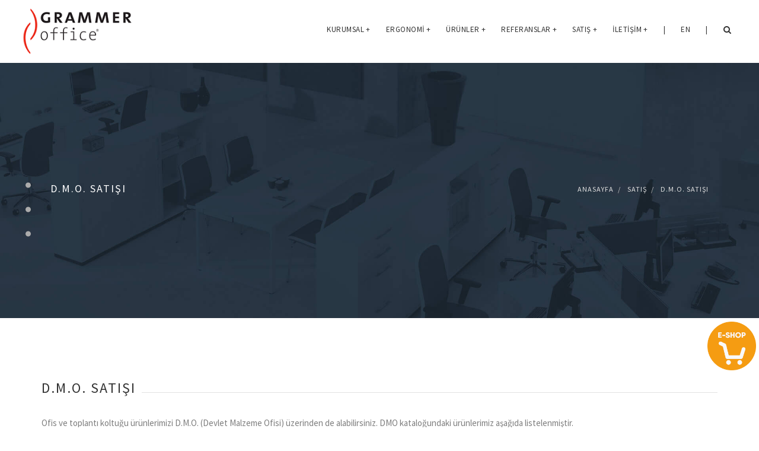

--- FILE ---
content_type: text/html; charset=utf-8
request_url: https://grammerburo.com.tr/tr/satis/dmo-satisi
body_size: 14352
content:

<!DOCTYPE html>
<html lang="Tr">
<head>
    <meta charset="utf-8">
<meta http-equiv="X-UA-Compatible" content="IE=edge,chrome=1">
<!-- Titles -->
<title>DMO &#xDC;r&#xFC;nleri - Grammer Office, TCC-The Chair Company</title>
<meta name="description" content="Grammer Office, TCC-The Chair Company">
<meta itemprop="name" content="DMO &#xDC;r&#xFC;nleri - Grammer Office, TCC-The Chair Company">
<link itemprop="url" href="https://www.grammerburo.com.tr">

<meta name="twitter:title" content="DMO &#xDC;r&#xFC;nleri - Grammer Office, TCC-The Chair Company">
<meta name="twitter:description" content="Grammer Office, TCC-The Chair Company">
<meta name="twitter:url" content="https://www.grammerburo.com.tr">
<meta name="twitter:site" content="@https://www.twitter.com/TccTurkiye">
<meta name="twitter:creator" content="@https://www.twitter.com/TccTurkiye">

<meta property="og:title" content="Grammer Office, TCC-The Chair Company">
<meta property="og:url" content="https://grammerburo.com.tr/tr/satis/dmo-satisi">
<meta property="og:image" content="https://grammerburo.com.tr/static/img/logos/logo_tcc.png">
<meta property="og:description" content="Grammer Office, TCC-The Chair Company">
<meta property="og:site_name" content="Grammer Office, TCC-The Chair Company">


<!-- Image -->
<link rel="apple-touch-icon" sizes="180x180" href="/static/fav/apple-touch-icon.png">
<link rel="icon" type="image/png" href="/static/fav/favicon-32x32.png" sizes="32x32">
<link rel="icon" type="image/png" href="/static/fav/favicon-16x16.png" sizes="16x16">
<link rel="manifest" href="/static/fav/manifest.json">
<link rel="mask-icon" href="/static/fav/safari-pinned-tab.svg" color="#5bbad5">
<meta name="theme-color" content="#ffffff">


<!-- Windows Phone -->
<meta name="msapplication-navbutton-color" content="#ffffff">
<!-- iOS Safari -->
<!-- Specific things for each type of content -->
<meta name="viewport" content="width=device-width, initial-scale=1.0, maximum-scale=1.0">
    <!--common style-->
    <link href='https://fonts.googleapis.com/css?family=Abel|Source+Sans+Pro:400,300,300italic,400italic,600,600italic,700,700italic,900,900italic,200italic,200' rel='stylesheet' type='text/css'>
    
    
        <link rel="stylesheet" href="/static/optimized/optimized.css?v=P4l-FhHUN19E07jpS4uXLf-p-Ebn2ez4ik9FSOGUE5w">
    
	
	<link rel="stylesheet" href="/static/css/tcc_private.css">

    <!-- SLIDER REVOLUTION 4.x CSS SETTINGS -->
    <link rel="stylesheet" type="text/css" href="/static/vendor/slider-revolution/css/extralayers.min.css" media="screen">
    <link rel="stylesheet" type="text/css" href="/static/vendor/slider-revolution/css/settings.min.css" media="screen">
    <!-- HTML5 shim and Respond.js IE8 support of HTML5 elements and media queries -->
    <!--[if lt IE 9]>
        <script src="~/static/vendor/backward/html5shiv.js"></script>
        <script src="~/static/vendor/backward/respond.min.js"></script>
    <![endif]-->
</head>
<body>
    <!-- preloader start -->
    <div id="tb-preloader">
        <div class="tb-preloader-wave"></div>
    </div>
    <!-- preloader end -->
    <div class="wrapper">
        



    <!--header start-->
    <header class="l-header l-header_overlay">
        <div class="l-navbar l-navbar_expand l-navbar_t-light js-navbar-sticky l-navbar_wide">
            <div class="container-fluid">
                <nav class="menuzord js-primary-navigation" role="navigation" aria-label="Primary Navigation">
                    <!--logo start-->
                    <a href="/tr/anasayfa" class="logo-brand">
                        <img class="retina" src="/static/img/logos/logo_tcc.gif" alt="GrammerOffice - TCC">
                    </a>
                    <!--logo end-->
                    <!--mega menu start-->
                    <ul class="menuzord-menu menuzord-right c-nav_s-standard">
                        



    <li class="">
        <a href="/tr/kurumsal" target="_self">Kurumsal</a>
            <ul class="dropdown">



    <li class="">
        <a href="/tr/kurumsal/bizi-taniyor-musunuz" target="_self">Bizi tan&#x131;yor musunuz?</a>
    </li>



    <li class="">
        <a href="/tr/kurumsal/misyonumuz" target="_self">Misyonumuz</a>
    </li>



    <li class="">
        <a href="/tr/kurumsal/oduller" target="_self">&#xD6;d&#xFC;ller</a>
    </li>



    <li class="">
        <a href="/tr/kurumsal/tasarimcilar" target="_self">Tasar&#x131;mc&#x131;lar</a>
    </li>



    <li class="">
        <a href="/tr/kurumsal/haberler" target="_self">Haberler</a>
    </li>



    <li class="">
        <a href="/tr/kurumsal/insan-kaynaklari" target="_self">&#x130;nsan kaynaklar&#x131;</a>
    </li>

            </ul>
    </li>



    <li class="">
        <a href="/tr/ergonomi" target="_self">Ergonomi</a>
            <ul class="dropdown">



    <li class="">
        <a href="/tr/ergonomi/felsefemiz" target="_self">Felsefemiz</a>
    </li>



    <li class="">
        <a href="/tr/ergonomi/oturmak-dogalmidir" target="_self">Oturmak do&#x11F;al m&#x131;d&#x131;r?</a>
    </li>



    <li class="">
        <a href="/tr/ergonomi/arastirmalar" target="_self">Bilimsel ara&#x15F;t&#x131;rmalar</a>
    </li>


















    <li class="">
        <a href="/tr/ergonomi/glidetec" target="_self">GLIDE-TEC Teknolojisi</a>
    </li>



    <li class="">
        <a href="/tr/ergonomi/glidetec-faydalari" target="_self">GLIDE-TEC&#x27;in Faydalar&#x131;</a>
    </li>

            </ul>
    </li>



    <li class="">
        <a href="/tr/urunler" target="_self">&#xDC;r&#xFC;nler</a>
            <ul class="dropdown">



    <li class="">
        <a href="/tr/urunler/ofis" target="_self">Ofis</a>
    </li>



    <li class="">
        <a href="/tr/urunler/sofa-lounge" target="_self">Sofa - Lounge</a>
    </li>



    <li class="">
        <a href="/tr/urunler/cafe-bar" target="_self">Cafe - Bar</a>
    </li>



    <li class="">
        <a href="/tr/urunler/konferans-kongre" target="_self">Konferans - Kongre</a>
    </li>



    <li class="">
        <a href="/tr/urunler/sinema-tiyatro" target="_self">Sinema - Tiyatro</a>
    </li>



    <li class="">
        <a href="/tr/urunler/derslik-amfi" target="_self">Derslik - Amfi</a>
    </li>



    <li class="">
        <a href="/tr/urunler/spor-tesisleri" target="_self">Stadyum - Spor Salonu</a>
    </li>

            </ul>
    </li>



    <li class="">
        <a href="/tr/referanslar" target="_self">Referanslar</a>
            <ul class="dropdown">



    <li class="">
        <a href="/tr/referanslar/ofis" target="_self">Ofis - Toplant&#x131;</a>
    </li>



    <li class="">
        <a href="/tr/referanslar/konferans-kongre" target="_self">Konferans - Kongre</a>
    </li>



    <li class="">
        <a href="/tr/referanslar/sinema-tiyatro" target="_self">Sinema - Tiyatro</a>
    </li>



    <li class="">
        <a href="/tr/referanslar/derslik-amfi" target="_self">Derslik - Amfi</a>
    </li>



    <li class="">
        <a href="/tr/referanslar/spor-tesisleri" target="_self">Spor Tesisleri</a>
    </li>

            </ul>
    </li>



    <li class="">
        <a href="/tr/satis" target="_self">Sat&#x131;&#x15F;</a>
            <ul class="dropdown">



    <li class="">
        <a href="/tr/satis/satis-noktalari" target="_self">Sat&#x131;&#x15F; noktalar&#x131;</a>
    </li>



    <li class="">
        <a href="/tr/satis/mimarlar-icin" target="_self">Mimarlar i&#xE7;in</a>
    </li>



    <li class="">
        <a href="/tr/satis/dmo-satisi" target="_self">D.M.O. sat&#x131;&#x15F;&#x131;</a>
    </li>

            </ul>
    </li>



    <li class="">
        <a href="/tr/iletisim" target="_self">&#x130;leti&#x15F;im</a>
            <ul class="dropdown">



    <li class="">
        <a href="/tr/iletisim/bize-ulasin" target="_self">Bize Ula&#x15F;&#x131;n</a>
    </li>



    <li class="">
        <a href="/tr/iletisim/destek" target="_self">Destek</a>
    </li>






    <li class="">
        <a href="/tr/iletisim/urun-brosurleri" target="_self">&#xDC;r&#xFC;n bro&#x15F;&#xFC;rleri</a>
    </li>



    <li class="">
        <a href="/tr/iletisim/e-bulten" target="_self">E-B&#xFC;lten</a>
    </li>



    <li class="">
        <a href="/tr/iletisim/kullanim-sartlari" target="_self">Kullan&#x131;m &#x15F;artlar&#x131;</a>
    </li>



    <li class="">
        <a href="/tr/iletisim/kvkk" target="_self">KVKK Politikas&#x131;</a>
    </li>

            </ul>
    </li>
                       
                        <li class="nav-divider" aria-hidden="true">
                            <a href="javascript:void(0)">|</a>
                        </li>
                        <li>
                            <a href="/lang/en">EN</a>
                        </li>
                        
                        <li class="nav-divider" aria-hidden="true">
                            <a href="javascript:void(0)">|</a>
                        </li>
                        <li class="no-indicator">
                            <a href="javascript:void(0)"><i class="fa fa-search"></i></a>
                            <div class="megamenu megamenu-quarter-width navbar-search">
                                <form role="searchform" action="/tr/arama" method="get">
                                    <input type="text" name="q" class="form-control" placeholder="ara">
                                </form>
                            </div>
                        </li>

                    </ul>
                    <!--mega menu end-->
                </nav>
            </div>
        </div>
    </header>
    <!--header end-->

        
        
    <nav id="cd-vertical-nav">
        <ul>
                <li>
                    <a href="/tr/satis/satis-noktalari">
                        <span class="cd-dot"></span>
                        <span class="cd-label">Sat&#x131;&#x15F; noktalar&#x131;</span>
                    </a>
                </li>
                <li>
                    <a href="/tr/satis/mimarlar-icin">
                        <span class="cd-dot"></span>
                        <span class="cd-label">Mimarlar i&#xE7;in</span>
                    </a>
                </li>
                <li>
                    <a href="/tr/satis/dmo-satisi">
                        <span class="cd-dot"></span>
                        <span class="cd-label">D.M.O. sat&#x131;&#x15F;&#x131;</span>
                    </a>
                </li>

        </ul>
    </nav>


        <!--body content start-->
        



<section class="page-title background-title dark page-title-static" style="background-image: url('/static/img/pages/3.jpg') !important;background-position: 50% 50%">
    <div class="container">
        <div class="row">
            <div class="col-md-12">
                <h4 class="text-uppercase">D.M.O. sat&#x131;&#x15F;&#x131;</h4>
                <span></span>
                <ol class="breadcrumb">
                    <li>
                        <a href="/tr/anasayfa">Anasayfa</a>
                    </li>
                        <li>
                            <a href="/tr/satis">Sat&#x131;&#x15F;</a>
                        </li>
                        <li>
                            <a href="/tr/satis/dmo-satisi">D.M.O. sat&#x131;&#x15F;&#x131;</a>
                        </li>
                </ol>

            </div>
        </div>
    </div>
</section>




<!--body content start-->
<section class="body-content ">
    <div class="page-content static-page-grid">
        <div class="container">

            <div class="row">
                <div class="col-md-12">
                    


<div>

   

    <div class="heading-title-side-border text-left">
        <h3 class="text-uppercase">D.M.O. SATIŞI</h3>
        <div class="title-border-container">
            <div class="title-border"></div>
        </div>
    </div>

    <p>
        Ofis ve toplantı koltuğu ürünlerimizi D.M.O. (Devlet Malzeme Ofisi) üzerinden de alabilirsiniz. DMO kataloğundaki ürünlerimiz aşağıda listelenmiştir.
    </p>
    <div class="career-list">
                <div class="col-md-6 ">

                    <div class="featured-item career-box text-center" style="width: 100%;">
                        <div class="icon">
                            <img src="/static/img/pages/dmo_frame_mesh_8.jpg" />
                        </div>
                        <div class="desc" class="text-center">
                            <dl >
                                <dt>DMO Kodu</dt>
                                <dd >106070</dd>

                                <dt>Orjinal Kodu</dt>
                                <dd >022000.10</dd>
                                
                                <dt>Model</dt>
                                <dd >Frame Mesh 8</dd>
                                
                                <dt>Marka</dt>
                                <dd >TCC</dd>
                                
                                <dt>Tip</dt>
                                <dd >Katalog &#xDC;r&#xFC;n&#xFC;</dd>
                                
                                <dt>Garanti</dt>
                                <dd >4 y&#x131;l</dd>
                            </dl>
                        </div>
                    </div>


                </div>
                <div class="col-md-6 ">

                    <div class="featured-item career-box text-center" style="width: 100%;">
                        <div class="icon">
                            <img src="/static/img/pages/dmo_frame_mesh6.jpg" />
                        </div>
                        <div class="desc" class="text-center">
                            <dl >
                                <dt>DMO Kodu</dt>
                                <dd >120292</dd>

                                <dt>Orjinal Kodu</dt>
                                <dd >021002</dd>
                                
                                <dt>Model</dt>
                                <dd >Frame Mesh 6</dd>
                                
                                <dt>Marka</dt>
                                <dd >TCC</dd>
                                
                                <dt>Tip</dt>
                                <dd >Katalog &#xDC;r&#xFC;n&#xFC;</dd>
                                
                                <dt>Garanti</dt>
                                <dd >4 y&#x131;l</dd>
                            </dl>
                        </div>
                    </div>


                </div>
                <div class="col-md-6 ">

                    <div class="featured-item career-box text-center" style="width: 100%;">
                        <div class="icon">
                            <img src="/static/img/pages/dmo_fly_calisma.jpg" />
                        </div>
                        <div class="desc" class="text-center">
                            <dl >
                                <dt>DMO Kodu</dt>
                                <dd >106071</dd>

                                <dt>Orjinal Kodu</dt>
                                <dd >037010</dd>
                                
                                <dt>Model</dt>
                                <dd >FLY &#xC7;al&#x131;&#x15F;ma Koltu&#x11F;u</dd>
                                
                                <dt>Marka</dt>
                                <dd >TCC</dd>
                                
                                <dt>Tip</dt>
                                <dd >Katalog &#xDC;r&#xFC;n&#xFC;</dd>
                                
                                <dt>Garanti</dt>
                                <dd >4 y&#x131;l</dd>
                            </dl>
                        </div>
                    </div>


                </div>
                <div class="col-md-6 ">

                    <div class="featured-item career-box text-center" style="width: 100%;">
                        <div class="icon">
                            <img src="/static/img/pages/dmo_fly_misafir.jpg" />
                        </div>
                        <div class="desc" class="text-center">
                            <dl >
                                <dt>DMO Kodu</dt>
                                <dd >106072</dd>

                                <dt>Orjinal Kodu</dt>
                                <dd >037001</dd>
                                
                                <dt>Model</dt>
                                <dd >FLY Misafir Koltu&#x11F;u</dd>
                                
                                <dt>Marka</dt>
                                <dd >TCC</dd>
                                
                                <dt>Tip</dt>
                                <dd >Katalog &#xDC;r&#xFC;n&#xFC;</dd>
                                
                                <dt>Garanti</dt>
                                <dd >4 y&#x131;l</dd>
                            </dl>
                        </div>
                    </div>


                </div>
                <div class="col-md-6 ">

                    <div class="featured-item career-box text-center" style="width: 100%;">
                        <div class="icon">
                            <img src="/static/img/pages/dmo_athinas_25.jpg" />
                        </div>
                        <div class="desc" class="text-center">
                            <dl >
                                <dt>DMO Kodu</dt>
                                <dd >106069</dd>

                                <dt>Orjinal Kodu</dt>
                                <dd >000142Y</dd>
                                
                                <dt>Model</dt>
                                <dd >Athinas 25</dd>
                                
                                <dt>Marka</dt>
                                <dd >TCC</dd>
                                
                                <dt>Tip</dt>
                                <dd >Katalog &#xDC;r&#xFC;n&#xFC;</dd>
                                
                                <dt>Garanti</dt>
                                <dd >4 y&#x131;l</dd>
                            </dl>
                        </div>
                    </div>


                </div>
    </div>
</div>

                </div>
            </div>
            <div class="clearfix inline-block m-top-50 m-bot-50">
                <h6 class="text-uppercase">Payla&#x15F;</h6>
                <div class="widget-social-link circle">
                    

<a href="https://www.facebook.com/sharer/sharer.php?u=grammerburo.com.tr/tr/satis/dmo-satisi&t=" title="Facebook&#x27;da Payla&#x15F;" target="_blank" onclick="window.open('https://www.facebook.com/sharer/sharer.php?u=' + encodeURIComponent(document.URL) + '&t=' + encodeURIComponent(document.URL)); return false;"><i class="fa fa-facebook"></i></a>
<a href="https://twitter.com/intent/tweet?source=grammerburo.com.tr/tr/satis/dmo-satisi&text=grammerburo.com.tr/tr/satis/dmo-satisi&via=https://www.twitter.com/TccTurkiye" target="_blank" title="Twitter&#x27;da Payla&#x15F;" onclick="window.open('https://twitter.com/intent/tweet?text=' + encodeURIComponent(document.title) + ':%20'  + encodeURIComponent(document.URL)); return false;"><i class="fa fa-twitter"></i></a>
<a href="https://plus.google.com/share?url=grammerburo.com.tr/tr/satis/dmo-satisi" target="_blank" title="pages.social.share_on_gplus" onclick="window.open('https://plus.google.com/share?url=' + encodeURIComponent(document.URL)); return false;"><i class="fa fa-google-plus"></i></a>
<a href="http://www.linkedin.com/shareArticle?mini=true&url=grammerburo.com.tr/tr/satis/dmo-satisi&title=&summary=&source=grammerburo.com.tr/tr/satis/dmo-satisi" target="_blank" title="LinkedIn&#x27;de Payla&#x15F;" onclick="window.open('http://www.linkedin.com/shareArticle?mini=true&url=' + encodeURIComponent(document.URL) + '&title=' +  encodeURIComponent(document.title)); return false;"><i class="fa fa-linkedin"></i></a>
<a href="http://pinterest.com/pin/create/button/?url=grammerburo.com.tr/tr/satis/dmo-satisi&description=" target="_blank" title="Pinterest&#x27;de Payla&#x15F;" onclick="window.open('http://pinterest.com/pin/create/button/?url=' + encodeURIComponent(document.URL) + '&description=' +  encodeURIComponent(document.title)); return false;"><i class="fa fa-pinterest"></i></a>
                </div>
            </div>
        </div>
    </div>

</section>
<!--body content end-->


        <!--body content end-->

        

<footer id="footer" class="dark">
    <div class="primary-footer">
        <div class="container">

            <div class="row">
                <div class="col-md-3">
                    <a href="#" class="m-bot-20 footer-logo" style="padding: 5%;">
                        <img class="retina" src="/static/img/logos/logo_tcc.png" alt="" />
                    </a>
                </div>

                <div class="col-md-9 ">
                    <p>1880&#x27;den beri y&#xFC;ksek kalite anlay&#x131;&#x15F;&#x131;m&#x131;zdan taviz vermeden koltuk &#xFC;retiyoruz. Oturma ergonomisi konusunda Avrupa&#x27;n&#x131;n &#xF6;nde gelen kurumlar&#x131; ile ara&#x15F;t&#x131;rmalar yap&#x131;yor ve &#xFC;r&#xFC;nlerimize uyguluyoruz. Amac&#x131;m&#x131;z ergonomik, kullan&#x131;c&#x131; dostu, uygun fiyat-verim oran&#x131;na sahip, kaliteli ve modern bir tasar&#x131;m anlay&#x131;&#x15F;&#x131;yla &#xFC;retilmi&#x15F; &#xFC;r&#xFC;nler sunmak. Ofis (B&#xFC;ro) koltu&#x11F;u grubu alt&#x131;nda y&#xF6;netici koltu&#x11F;u, personel koltu&#x11F;u, toplant&#x131; koltu&#x11F;u, bekleme koltu&#x11F;u, sofa / lounge koltu&#x11F;u modellerimiz bulunmakta. Ayr&#x131;ca cafe koltu&#x11F;u, bar koltu&#x11F;u, konferans koltu&#x11F;u, seminer koltu&#x11F;u, sinema koltu&#x11F;u, tiyatro koltu&#x11F;u, amfi koltu&#x11F;u, derslik koltu&#x11F;u, stadyum koltu&#x11F;u, spor salonu koltu&#x11F;u, terminal koltu&#x11F;u &#xE7;&#xF6;z&#xFC;mlerimizde bulunmaktad&#x131;r.</p>
                </div>
            </div>
            <br />
            <div class="row">
                    <div class="col-sm-3 footer-link-column">
                        <h5 class="text-uppercase">Kurumsal</h5>
                        <ul class="f-list">
                                                            <li>
                                    <a href="/tr/kurumsal/bizi-taniyor-musunuz" target="_self">Bizi tan&#x131;yor musunuz?</a>
                                </li>
                                <li>
                                    <a href="/tr/kurumsal/misyonumuz" target="_self">Misyonumuz</a>
                                </li>
                                <li>
                                    <a href="/tr/kurumsal/oduller" target="_self">&#xD6;d&#xFC;ller</a>
                                </li>
                                <li>
                                    <a href="/tr/kurumsal/tasarimcilar" target="_self">Tasar&#x131;mc&#x131;lar</a>
                                </li>
                                <li>
                                    <a href="/tr/kurumsal/haberler" target="_self">Haberler</a>
                                </li>
                                <li>
                                    <a href="/tr/kurumsal/insan-kaynaklari" target="_self">&#x130;nsan kaynaklar&#x131;</a>
                                </li>
                        </ul>
                    </div>
                    <div class="col-sm-3 footer-link-column">
                        <h5 class="text-uppercase">Ergonomi</h5>
                        <ul class="f-list">
                                                            <li>
                                    <a href="/tr/ergonomi/felsefemiz" target="_self">Felsefemiz</a>
                                </li>
                                <li>
                                    <a href="/tr/ergonomi/oturmak-dogalmidir" target="_self">Oturmak do&#x11F;al m&#x131;d&#x131;r?</a>
                                </li>
                                <li>
                                    <a href="/tr/ergonomi/arastirmalar" target="_self">Bilimsel ara&#x15F;t&#x131;rmalar</a>
                                </li>
                                <li>
                                    <a href="/tr/ergonomi/glidetec" target="_self">GLIDE-TEC Teknolojisi</a>
                                </li>
                                <li>
                                    <a href="/tr/ergonomi/glidetec-faydalari" target="_self">GLIDE-TEC&#x27;in Faydalar&#x131;</a>
                                </li>
                        </ul>
                    </div>
                    <div class="col-sm-3 footer-link-column">
                        <h5 class="text-uppercase">&#xDC;r&#xFC;nler</h5>
                        <ul class="f-list">
                                                            <li>
                                    <a href="/tr/urunler/ofis" target="_self">Ofis</a>
                                </li>
                                <li>
                                    <a href="/tr/urunler/sofa-lounge" target="_self">Sofa - Lounge</a>
                                </li>
                                <li>
                                    <a href="/tr/urunler/cafe-bar" target="_self">Cafe - Bar</a>
                                </li>
                                <li>
                                    <a href="/tr/urunler/konferans-kongre" target="_self">Konferans - Kongre</a>
                                </li>
                                <li>
                                    <a href="/tr/urunler/sinema-tiyatro" target="_self">Sinema - Tiyatro</a>
                                </li>
                                <li>
                                    <a href="/tr/urunler/derslik-amfi" target="_self">Derslik - Amfi</a>
                                </li>
                                <li>
                                    <a href="/tr/urunler/spor-tesisleri" target="_self">Stadyum - Spor Salonu</a>
                                </li>
                        </ul>
                    </div>
                    <div class="col-sm-3 footer-link-column">
                        <h5 class="text-uppercase">Referanslar</h5>
                        <ul class="f-list">
                                                            <li>
                                    <a href="/tr/referanslar/ofis" target="_self">Ofis - Toplant&#x131;</a>
                                </li>
                                <li>
                                    <a href="/tr/referanslar/konferans-kongre" target="_self">Konferans - Kongre</a>
                                </li>
                                <li>
                                    <a href="/tr/referanslar/sinema-tiyatro" target="_self">Sinema - Tiyatro</a>
                                </li>
                                <li>
                                    <a href="/tr/referanslar/derslik-amfi" target="_self">Derslik - Amfi</a>
                                </li>
                                <li>
                                    <a href="/tr/referanslar/spor-tesisleri" target="_self">Spor Tesisleri</a>
                                </li>
                        </ul>
                    </div>
                    <div class="col-sm-3 footer-link-column">
                        <h5 class="text-uppercase">&#x130;leti&#x15F;im</h5>
                        <ul class="f-list">
                                                            <li>
                                    <a href="/tr/iletisim/bize-ulasin" target="_self">Bize Ula&#x15F;&#x131;n</a>
                                </li>
                                <li>
                                    <a href="/tr/iletisim/destek" target="_self">Destek</a>
                                </li>
                                <li>
                                    <a href="/tr/iletisim/urun-brosurleri" target="_self">&#xDC;r&#xFC;n bro&#x15F;&#xFC;rleri</a>
                                </li>
                                <li>
                                    <a href="/tr/iletisim/e-bulten" target="_self">E-B&#xFC;lten</a>
                                </li>
                                <li>
                                    <a href="/tr/iletisim/kullanim-sartlari" target="_self">Kullan&#x131;m &#x15F;artlar&#x131;</a>
                                </li>
                                <li>
                                    <a href="/tr/iletisim/kvkk" target="_self">KVKK Politikas&#x131;</a>
                                </li>
                        </ul>
                    </div>
            </div>
            <div class="row p-top-40">
                    <p align="center"><img src="/static/img/pages/home-footer-logos.png" class="img-responsive" /></p>
            </div>
        </div>
    </div>

    <div class="secondary-footer">
        <div class="container">
            <div class="row">
                <div class="col-md-6">
                    <div class="social-linkNK" style="display:flex">
                        <a href="https://www.facebook.com/TccTurkiye/" target="_blank" style=""><img src="/static/img/social-fb.png"></a>
			<a href="https://www.instagram.com/tccturkiye/" target="_blank" style=""><img src="/static/img/social-ins.png"></a>
                        <a href="https://tr.linkedin.com/company/tcc-the-chair-company" target="_blank" style=""><img src="/static/img/social-in.png"></a>
                        <a href="https://www.twitter.com/TccTurkiye" target="_blank" style=""><img src="/static/img/social-x.png"></a>
                        <a href="https://www.youtube.com/TccTurkiye" target="_blank" style=""><img src="/static/img/social-yt.png"></a>
                    </div>
<!--
                    <div class="social-link circle">
                        <a href="https://www.facebook.com/TccTurkiye/" target="_blank" style="margin-left: 0px;"><i class="fa fa-facebook"></i></a>
                        <a href="https://www.twitter.com/TccTurkiye" target="_blank"><i class="fa fa-twitter"></i></a>
                        <a href="https://tr.linkedin.com/company/tcc-the-chair-company" target="_blank"><i class="fa fa-linkedin"></i></a>
                        <a href="https://www.instagram.com/tccturkiye/" target="_blank"><i class="fa fa-instagram"></i></a>
                        <a href="https://www.youtube.com/TccTurkiye" target="_blank"><i class="fa fa-youtube-play"></i></a>

                    </div>
-->
                    <span class="m-top-10">Copyright 1985-2023 - TCC-The Chair Company Büro Koltuk San. ve Tic. A.Ş.</span>
                </div>
                <div class="col-md-6">
                    <div class="social-link pull-right">&nbsp;</div>
                </div>
            </div>
        </div>
    </div>
</footer>

<div class="sButtons">
	<ul>
	<li><a href="https://shop.tcc.com.tr" class="" title="eShop" target="_blank"><img src="/static/img/eshop-icon.png" class="img-responsive"></a></li>
	</ul>
</div>

<!--google analytics-->
<script>
  (function(i,s,o,g,r,a,m){i['GoogleAnalyticsObject']=r;i[r]=i[r]||function(){
  (i[r].q=i[r].q||[]).push(arguments)},i[r].l=1*new Date();a=s.createElement(o),
  m=s.getElementsByTagName(o)[0];a.async=1;a.src=g;m.parentNode.insertBefore(a,m)
  })(window,document,'script','//www.google-analytics.com/analytics.js','ga');

  ga('create', 'UA-3972007-1', 'grammerburo.com.tr');
  ga('send', 'pageview');

</script>


<!--footer 1 end-->
<!--footer end-->
    </div>

    
    
    
        <script src="https://ajax.aspnetcdn.com/ajax/jquery/jquery-1.10.2.min.js">
        </script>
<script>(window.jQuery||document.write("\u003Cscript src=\u0022\/static\/vendor\/jquery\/jquery-1.10.2.min.js\u0022\u003E\u003C\/script\u003E"));</script>
        <script src="https://ajax.aspnetcdn.com/ajax/bootstrap/3.3.6/bootstrap.min.js">
        </script>
<script>(window.jQuery && window.jQuery.fn && window.jQuery.fn.modal||document.write("\u003Cscript src=\u0022\/static\/vendor\/bootstrap\/js\/bootstrap.min.js\u0022\u003E\u003C\/script\u003E"));</script>
        <script src="/static/optimized/optimized.js?v=Pb7iov_eNB2iqXfZfTV4rcJgjrOl1PEy9qlnN_-U2Kc"></script>
       
    

    
    

<script>
    new LayoutViewModel().init();
</script>
  
    
</body>
</html>

--- FILE ---
content_type: text/css
request_url: https://grammerburo.com.tr/static/css/tcc_private.css
body_size: 894
content:
.breadcrumb li>a {
    color: #DFDFDF;
}

.breadcrumb2 li>a {
    color: #FFF;
}

.breadcrumb2 {
    padding: 8px 15px;
    margin-bottom: 20px;
    list-style: none;
    background-color: #f5f5f5;
    border-radius: 4px
}

.breadcrumb2>li{
    display: inline-block
}

.breadcrumb2>li+li:before {
    padding: 0 5px;
    color: #ccc;
    content: "/\00a0"
}

.breadcrumb2>.active {
    color: #666
}

.breadcrumb2.box a:hover,
.breadcrumb2 li>a:hover,
{
    color: #fff
}
.page-title .breadcrumb2 {
    position: absolute;
    background-color: transparent;
    width: auto;
    top: 50%;
    left: auto;
    right: 30px;
    margin: -10px 0 0;
    padding: 0;
    font-size: 12px
}

.page-title .breadcrumb2 li {
    letter-spacing: 1px
}

.page-title .breadcrumb2.box {
    background: rgba(0, 0, 0, .5);
    padding: 15px;
    margin-top: -20px
}
.breadcrumb2 {
    position: relative;
    top: 0;
    left: 0;
    right: 0;
    margin: 20px 0 0
}

.breadcrumb2 {
    left: 30px;
    right: auto;
	text-transform: uppercase;
}

.breadcrumb2 li>a:hover {
    color: #000
}

.breadcrumb2 li,
{
    text-transform: uppercase
}

.breadcrumb2 li>a {
    color: #666
}

.breadcrumb2>.active {
    color: #CCC
}

.post-img {
    border:#E6E6E6 solid 1px;
}

.dropdown-menu li>a { 
	color:#666;
}

.fashion-footer .social-link a, .portfolio-meta li a { 
	color:#c5a257;
}

.ref-item {
	font-weight: 700;
	font-size: 15px;
	line-height: 1.2;
}
.ref-item p {
	font-size: 14px;
}

.sButtons-mobil {
	display: none;
}
.sButtons {
	z-index: 100;
	position: fixed;
	right: 5px;
	text-align: center;
	bottom: 80px;
}
.sButtons li{
	display: inline-block;
	line-height: 82px;
	width: 82px;
	height: 82px;
}

.lift-off {
	right: 22px;
}

.tp-caption{
left:46vw;
}
.btn {
margin:0;
}
.btn-sld {
width:12em;
}


.social-linkNK img{
	width:60%;
}

@media screen and (max-width: 767px) {
  .page-title .breadcrumb2 {
    left: 15px;
    margin: 20px 0 0;
    right: auto; 
}
	.ref-item {
		font-weight: 400;
		font-size: 12px;
		line-height: 1;
	}
	.ref-item p {
	    font-size: 14px;
	}

	.sButtons {
		z-index: 100;
		position: fixed;
		right: 8px;
		text-align: center;
		margin-top: 70vh;
	}
	.sButtons li{
		display: inline-block;
		line-height: 70px;
		width: 70px;
		height: 70px;
	}

 }

--- FILE ---
content_type: text/css
request_url: https://grammerburo.com.tr/static/vendor/slider-revolution/css/extralayers.min.css
body_size: 4097
content:
.tp-caption.medium_grey{position:absolute;color:#fff;text-shadow:0 2px 5px rgba(0,0,0,.5);font-weight:700;font-size:20px;line-height:20px;font-family:Arial;padding:2px 4px;margin:0;border-width:0;border-style:none;background-color:#888;white-space:nowrap}.tp-caption.small_text{position:absolute;color:#fff;text-shadow:0 2px 5px rgba(0,0,0,.5);font-weight:700;font-size:14px;line-height:20px;font-family:Arial;margin:0;border-width:0;border-style:none;white-space:nowrap}.tp-caption.medium_text{position:absolute;color:#fff;text-shadow:0 2px 5px rgba(0,0,0,.5);font-weight:700;font-size:20px;line-height:20px;font-family:Arial;margin:0;border-width:0;border-style:none;white-space:nowrap}.tp-caption.large_text{position:absolute;color:#fff;text-shadow:0 2px 5px rgba(0,0,0,.5);font-weight:700;font-size:40px;line-height:40px;font-family:Arial;margin:0;border-width:0;border-style:none;white-space:nowrap}.tp-caption.very_large_text{position:absolute;color:#fff;text-shadow:0 2px 5px rgba(0,0,0,.5);font-weight:700;font-size:60px;line-height:60px;font-family:Arial;margin:0;border-width:0;border-style:none;white-space:nowrap;letter-spacing:-2px}.tp-caption.very_big_white{position:absolute;color:#fff;text-shadow:none;font-weight:800;font-size:60px;line-height:60px;font-family:Arial;margin:0;border-width:0;border-style:none;white-space:nowrap;padding:0 4px;padding-top:1px;background-color:#000}.tp-caption.very_big_black{position:absolute;color:#000;text-shadow:none;font-weight:700;font-size:60px;line-height:60px;font-family:Arial;margin:0;border-width:0;border-style:none;white-space:nowrap;padding:0 4px;padding-top:1px;background-color:#fff}.tp-caption.modern_medium_fat{position:absolute;color:#000;text-shadow:none;font-weight:800;font-size:24px;line-height:20px;font-family:"Open Sans",sans-serif;margin:0;border-width:0;border-style:none;white-space:nowrap}.tp-caption.modern_medium_fat_white{position:absolute;color:#fff;text-shadow:none;font-weight:800;font-size:24px;line-height:20px;font-family:"Open Sans",sans-serif;margin:0;border-width:0;border-style:none;white-space:nowrap}.tp-caption.modern_medium_light{position:absolute;color:#000;text-shadow:none;font-weight:300;font-size:24px;line-height:20px;font-family:"Open Sans",sans-serif;margin:0;border-width:0;border-style:none;white-space:nowrap}.tp-caption.modern_big_bluebg{position:absolute;color:#fff;text-shadow:none;font-weight:800;font-size:30px;line-height:36px;font-family:"Open Sans",sans-serif;padding:3px 10px;margin:0;border-width:0;border-style:none;background-color:#4e5b6c;letter-spacing:0}.tp-caption.modern_big_redbg{position:absolute;color:#fff;text-shadow:none;font-weight:300;font-size:30px;line-height:36px;font-family:"Open Sans",sans-serif;padding:3px 10px;padding-top:1px;margin:0;border-width:0;border-style:none;background-color:#de543e;letter-spacing:0}.tp-caption.modern_small_text_dark{position:absolute;color:#555;text-shadow:none;font-size:14px;line-height:22px;font-family:Arial;margin:0;border-width:0;border-style:none;white-space:nowrap}.tp-caption.boxshadow{-moz-box-shadow:0 0 20px rgba(0,0,0,.5);-webkit-box-shadow:0 0 20px rgba(0,0,0,.5);box-shadow:0 0 20px rgba(0,0,0,.5)}.tp-caption.black{color:#000;text-shadow:none}.tp-caption.noshadow{text-shadow:none}.tp-caption.thinheadline_dark{position:absolute;color:rgba(0,0,0,.85);text-shadow:none;font-weight:300;font-size:30px;line-height:30px;font-family:"Open Sans";background-color:transparent}.tp-caption.thintext_dark{position:absolute;color:rgba(0,0,0,.85);text-shadow:none;font-weight:300;font-size:16px;line-height:26px;font-family:"Open Sans";background-color:transparent}.tp-caption.largeblackbg{position:absolute;color:#fff;text-shadow:none;font-weight:300;font-size:50px;line-height:70px;font-family:"Open Sans";background-color:#000;padding:0 20px;-webkit-border-radius:0;-moz-border-radius:0;border-radius:0}.tp-caption.largepinkbg{position:absolute;color:#fff;text-shadow:none;font-weight:300;font-size:50px;line-height:70px;font-family:"Open Sans";background-color:#db4360;padding:0 20px;-webkit-border-radius:0;-moz-border-radius:0;border-radius:0}.tp-caption.largewhitebg{position:absolute;color:#000;text-shadow:none;font-weight:300;font-size:50px;line-height:70px;font-family:"Open Sans";background-color:#fff;padding:0 20px;-webkit-border-radius:0;-moz-border-radius:0;border-radius:0}.tp-caption.largegreenbg{position:absolute;color:#fff;text-shadow:none;font-weight:300;font-size:50px;line-height:70px;font-family:"Open Sans";background-color:#67ae73;padding:0 20px;-webkit-border-radius:0;-moz-border-radius:0;border-radius:0}.tp-caption.excerpt{font-size:36px;line-height:36px;font-weight:700;font-family:Arial;color:#fff;text-decoration:none;background-color:rgba(0,0,0,1);text-shadow:none;margin:0;letter-spacing:-1.5px;padding:1px 4px 0 4px;width:150px;white-space:normal !important;height:auto;border-width:0;border-color:#fff;border-style:none}.tp-caption.large_bold_grey{font-size:60px;line-height:60px;font-weight:800;font-family:"Open Sans";color:#666;text-decoration:none;background-color:transparent;text-shadow:none;margin:0;padding:1px 4px 0;border-width:0;border-color:#ffd658;border-style:none}.tp-caption.medium_thin_grey{font-size:34px;line-height:30px;font-weight:300;font-family:"Open Sans";color:#666;text-decoration:none;background-color:transparent;padding:1px 4px 0;text-shadow:none;margin:0;border-width:0;border-color:#ffd658;border-style:none}.tp-caption.small_thin_grey{font-size:18px;line-height:26px;font-weight:300;font-family:"Open Sans";color:#757575;text-decoration:none;background-color:transparent;padding:1px 4px 0;text-shadow:none;margin:0;border-width:0;border-color:#ffd658;border-style:none}.tp-caption.lightgrey_divider{text-decoration:none;background-color:rgba(235,235,235,1);width:370px;height:3px;background-position:initial initial;background-repeat:initial initial;border-width:0;border-color:#222;border-style:none}.tp-caption.large_bold_darkblue{font-size:58px;line-height:60px;font-weight:800;font-family:"Open Sans";color:#34495e;text-decoration:none;background-color:transparent;border-width:0;border-color:#ffd658;border-style:none}.tp-caption.medium_bg_darkblue{font-size:20px;line-height:20px;font-weight:800;font-family:"Open Sans";color:#fff;text-decoration:none;background-color:#34495e;padding:10px;border-width:0;border-color:#ffd658;border-style:none}.tp-caption.medium_bold_red{font-size:24px;line-height:30px;font-weight:800;font-family:"Open Sans";color:#e33a0c;text-decoration:none;background-color:transparent;padding:0;border-width:0;border-color:#ffd658;border-style:none}.tp-caption.medium_light_red{font-size:21px;line-height:26px;font-weight:300;font-family:"Open Sans";color:#e33a0c;text-decoration:none;background-color:transparent;padding:0;border-width:0;border-color:#ffd658;border-style:none}.tp-caption.medium_bg_red{font-size:20px;line-height:20px;font-weight:800;font-family:"Open Sans";color:#fff;text-decoration:none;background-color:#e33a0c;padding:10px;border-width:0;border-color:#ffd658;border-style:none}.tp-caption.medium_bold_orange{font-size:24px;line-height:30px;font-weight:800;font-family:"Open Sans";color:#f39c12;text-decoration:none;background-color:transparent;border-width:0;border-color:#ffd658;border-style:none}.tp-caption.medium_bg_orange{font-size:20px;line-height:20px;font-weight:800;font-family:"Open Sans";color:#fff;text-decoration:none;background-color:#f39c12;padding:10px;border-width:0;border-color:#ffd658;border-style:none}.tp-caption.grassfloor{text-decoration:none;background-color:rgba(160,179,151,1);width:4000px;height:150px;border-width:0;border-color:#222;border-style:none}.tp-caption.large_bold_white{font-size:58px;line-height:60px;font-weight:800;font-family:"Open Sans";color:#fff;text-decoration:none;background-color:transparent;border-width:0;border-color:#ffd658;border-style:none}.tp-caption.medium_light_white{font-size:30px;line-height:36px;font-weight:300;font-family:"Open Sans";color:#fff;text-decoration:none;background-color:transparent;padding:0;border-width:0;border-color:#ffd658;border-style:none}.tp-caption.mediumlarge_light_white{font-size:34px;line-height:40px;font-weight:300;font-family:"Open Sans";color:#fff;text-decoration:none;background-color:transparent;padding:0;border-width:0;border-color:#ffd658;border-style:none}.tp-caption.mediumlarge_light_white_center{font-size:34px;line-height:40px;font-weight:300;font-family:"Open Sans";color:#fff;text-decoration:none;background-color:transparent;padding:0 0 0 0;text-align:center;border-width:0;border-color:#ffd658;border-style:none}.tp-caption.medium_bg_asbestos{font-size:20px;line-height:20px;font-weight:800;font-family:"Open Sans";color:#fff;text-decoration:none;background-color:#7f8c8d;padding:10px;border-width:0;border-color:#ffd658;border-style:none}.tp-caption.medium_light_black{font-size:30px;line-height:36px;font-weight:300;font-family:"Open Sans";color:#000;text-decoration:none;background-color:transparent;padding:0;border-width:0;border-color:#ffd658;border-style:none}.tp-caption.large_bold_black{font-size:58px;line-height:60px;font-weight:800;font-family:"Open Sans";color:#000;text-decoration:none;background-color:transparent;border-width:0;border-color:#ffd658;border-style:none}.tp-caption.mediumlarge_light_darkblue{font-size:34px;line-height:40px;font-weight:300;font-family:"Open Sans";color:#34495e;text-decoration:none;background-color:transparent;padding:0;border-width:0;border-color:#ffd658;border-style:none}.tp-caption.small_light_white{font-size:17px;line-height:28px;font-weight:300;font-family:"Open Sans";color:#fff;text-decoration:none;background-color:transparent;padding:0;border-width:0;border-color:#ffd658;border-style:none}.tp-caption.roundedimage{border-width:0;border-color:#222;border-style:none}.tp-caption.large_bg_black{font-size:40px;line-height:40px;font-weight:800;font-family:"Open Sans";color:#fff;text-decoration:none;background-color:#000;padding:10px 20px 15px;border-width:0;border-color:#ffd658;border-style:none}.tp-caption.mediumwhitebg{font-size:30px;line-height:30px;font-weight:300;font-family:"Open Sans";color:#000;text-decoration:none;background-color:#fff;padding:5px 15px 10px;text-shadow:none;border-width:0;border-color:#000;border-style:none}.tp-caption.large_bold_white_25{font-size:55px;line-height:65px;font-weight:700;font-family:"Open Sans";color:#fff;text-decoration:none;background-color:transparent;text-align:center;text-shadow:#000 0 5px 10px;border-width:0;border-color:#fff;border-style:none}.tp-caption.medium_text_shadow{font-size:25px;line-height:25px;font-weight:600;font-family:"Open Sans";color:#fff;text-decoration:none;background-color:transparent;text-align:center;text-shadow:#000 0 5px 10px;border-width:0;border-color:#fff;border-style:none}.tp-caption.black_heavy_60{font-size:60px;line-height:60px;font-weight:900;font-family:Raleway;color:#000;text-decoration:none;background-color:transparent;text-shadow:none;border-width:0;border-color:#000;border-style:none}.tp-caption.white_heavy_40{font-size:40px;line-height:40px;font-weight:900;font-family:Raleway;color:#fff;text-decoration:none;background-color:transparent;text-shadow:none;border-width:0;border-color:#000;border-style:none}.tp-caption.grey_heavy_72{font-size:72px;line-height:72px;font-weight:900;font-family:Raleway;color:#d5d2d2;text-decoration:none;background-color:transparent;text-shadow:none;border-width:0;border-color:#000;border-style:none}.tp-caption.grey_regular_18{font-size:18px;line-height:26px;font-family:"Open Sans";color:#777;text-decoration:none;background-color:transparent;text-shadow:none;border-width:0;border-color:#000;border-style:none}.tp-caption.black_thin_34{font-size:35px;line-height:35px;font-weight:100;font-family:Raleway;color:#000;text-decoration:none;background-color:transparent;text-shadow:none;border-width:0;border-color:#000;border-style:none}.tp-caption.arrowicon{line-height:1px;border-width:0;border-color:#222;border-style:none}.tp-caption.light_heavy_60{font-size:60px;line-height:60px;font-weight:900;font-family:Raleway;color:#fff;text-decoration:none;background-color:transparent;text-shadow:none;border-width:0;border-color:#000;border-style:none}.tp-caption.black_bold_40{font-size:40px;line-height:40px;font-weight:800;font-family:Raleway;color:#000;text-decoration:none;background-color:transparent;text-shadow:none;border-width:0;border-color:#000;border-style:none}.tp-caption.light_heavy_70{font-size:70px;line-height:70px;font-weight:900;font-family:Raleway;color:#fff;text-decoration:none;background-color:transparent;text-shadow:none;border-width:0;border-color:#000;border-style:none}.tp-caption.black_heavy_70{font-size:70px;line-height:70px;font-weight:900;font-family:Raleway;color:#000;text-decoration:none;background-color:transparent;text-shadow:none;border-width:0;border-color:#000;border-style:none}.tp-caption.black_bold_bg_20{font-size:20px;line-height:20px;font-weight:900;font-family:Raleway;color:#fff;text-decoration:none;background-color:#000;padding:5px 8px;text-shadow:none;border-width:0;border-color:#000;border-style:none}.tp-caption.greenbox30{line-height:30px;text-decoration:none;background-color:#86b567;padding:0 14px;border-width:0;border-color:#222;border-style:none}.tp-caption.blue_heavy_60{font-size:60px;line-height:60px;font-weight:900;font-family:Raleway;color:#fff;text-decoration:none;background-color:#31a5cb;padding:3px 10px;text-shadow:none;border-width:0;border-color:#000;border-style:none}.tp-caption.green_bold_bg_20{font-size:20px;line-height:20px;font-weight:900;font-family:Raleway;color:#fff;text-decoration:none;background-color:#86b567;padding:5px 8px;text-shadow:none;border-width:0;border-color:#000;border-style:none}.tp-caption.whitecircle_600px{line-height:1px;width:800px;height:800px;text-decoration:none;background:linear-gradient(to bottom,rgba(238,238,238,1) 0%,rgba(255,255,255,1) 100%);filter:progid;background-color:transparent;border-radius:400px 400px 400px 400px;border-width:0;border-color:#222;border-style:none}.tp-caption.fullrounded{border-radius:400px 400px 400px 400px;border-width:0;border-color:#222;border-style:none}.tp-caption.light_heavy_40{font-size:40px;line-height:40px;font-weight:900;font-family:Raleway;color:#fff;text-decoration:none;background-color:transparent;text-shadow:none;border-width:0;border-color:#000;border-style:none}.tp-caption.white_thin_34{font-size:35px;line-height:35px;font-weight:200;font-family:Raleway;color:#fff;text-decoration:none;background-color:transparent;text-shadow:none;border-width:0;border-color:#000;border-style:none}.tp-caption.fullbg_gradient{width:100%;height:100%;text-decoration:none;background-color:#490202;border-width:0;border-color:#000;border-style:none}.tp-caption.light_medium_30{font-size:30px;line-height:40px;font-weight:700;font-family:Raleway;color:#fff;text-decoration:none;background-color:transparent;text-shadow:none;border-width:0;border-color:#000;border-style:none}.tp-caption.red_bold_bg_20{font-size:20px;line-height:20px;font-weight:900;font-family:Raleway;color:#fff;text-decoration:none;background-color:#e03300;padding:5px 8px;text-shadow:none;border-width:0;border-color:#000;border-style:none}.tp-caption.blue_bold_bg_20{font-size:20px;line-height:20px;font-weight:900;font-family:Raleway;color:#fff;text-decoration:none;background-color:#3598dc;padding:5px 8px;text-shadow:none;border-width:0;border-color:#000;border-style:none}.tp-caption.white_bold_bg_20{font-size:20px;line-height:20px;font-weight:900;font-family:Raleway;color:#000;text-decoration:none;background-color:#fff;padding:5px 8px;text-shadow:none;border-width:0;border-color:#000;border-style:none}.tp-caption.white_heavy_70{font-size:70px;line-height:70px;font-weight:900;font-family:Raleway;color:#fff;text-decoration:none;background-color:transparent;text-shadow:none;border-width:0;border-color:#000;border-style:none}.tp-caption.light_heavy_70_shadowed{font-size:70px;line-height:70px;font-weight:900;font-family:Raleway;color:#fff;text-decoration:none;background-color:transparent;text-shadow:0 0 7px rgba(0,0,0,.25);border-width:0;border-color:#000;border-style:none}.tp-caption.light_medium_30_shadowed{font-size:30px;line-height:40px;font-weight:700;font-family:Raleway;color:#fff;text-decoration:none;background-color:transparent;text-shadow:0 0 7px rgba(0,0,0,.25);border-width:0;border-color:#000;border-style:none}.tp-caption.blackboxed_heavy{font-size:70px;line-height:70px;font-weight:800;font-family:"Open Sans";color:#fff;text-decoration:none;background-color:#000;padding:5px 20px;text-shadow:rgba(0,0,0,.14902) 0 0 7px;border-width:0;border-color:#000;border-style:none}.tp-caption.bignumbers_white{color:#fff;background-color:rgba(0,0,0,0);font-size:84px;line-height:84px;font-weight:800;font-family:Raleway;text-decoration:none;padding:0 0 0 0;text-shadow:rgba(0,0,0,.247059) 0 0 7px;border-width:0;border-color:#fff;border-style:none solid none none}.tp-caption.whiteline_long{line-height:1px;min-width:660px;background-color:transparent;text-decoration:none;border-width:2px 0 0 0;border-color:#fff #222 #222 #222;border-style:solid none none none}.tp-caption.light_medium_20_shadowed{font-size:20px;line-height:30px;font-weight:700;font-family:Raleway;color:#fff;text-decoration:none;background-color:transparent;text-shadow:0 0 7px rgba(0,0,0,.25);border-width:0;border-color:#000;border-style:none}.tp-caption.fullgradient_overlay{background:linear-gradient(to bottom,rgba(0,0,0,0) 0%,rgba(0,0,0,.5) 100%);filter:progid;width:100%;height:100%;border-width:0;border-color:#222;border-style:none}.tp-caption.light_medium_20{font-size:20px;line-height:30px;font-weight:700;font-family:Raleway;color:#fff;text-decoration:none;background-color:transparent;border-width:0;border-color:#000;border-style:none}.tp-caption.reddishbg_heavy_70{font-size:70px;line-height:70px;font-weight:900;font-family:Raleway;color:#fff;text-decoration:none;background-color:rgba(100,1,24,.8);padding:50px;text-shadow:none;border-width:0;border-color:#000;border-style:none}.tp-caption.borderbox_725x130{min-width:725px;min-height:130px;background-color:transparent;text-decoration:none;border-width:2px;border-color:#fff;border-style:solid}.tp-caption.light_heavy_34{font-size:34px;line-height:34px;font-weight:900;font-family:Raleway;color:#fff;text-decoration:none;background-color:transparent;text-shadow:none;border-width:0;border-color:#000;border-style:none}.tp-caption.black_thin_30{font-size:30px;line-height:30px;font-weight:100;font-family:Raleway;color:#000;text-decoration:none;background-color:transparent;text-shadow:none;border-width:0;border-color:#000;border-style:none}.tp-caption.black_thin_whitebg_30{font-size:30px;line-height:30px;font-weight:300;font-family:Raleway;color:#000;text-decoration:none;background-color:#fff;padding:5px 10px;text-shadow:none;border-width:0;border-color:#000;border-style:none}.tp-caption.white_heavy_60{font-size:60px;line-height:60px;font-weight:900;font-family:Raleway;color:#fff;text-decoration:none;background-color:transparent;text-shadow:none;border-width:0;border-color:#000;border-style:none}.tp-caption.black_thin_blackbg_30{font-size:30px;line-height:30px;font-weight:300;font-family:Raleway;color:#fff;text-decoration:none;background-color:#000;padding:5px 10px;text-shadow:none;border-width:0;border-color:#000;border-style:none}.tp-caption.light_thin_60{font-size:60px;line-height:60px;font-weight:100;font-family:Raleway;color:#fff;text-decoration:none;background-color:transparent;text-shadow:none;border-width:0;border-color:#000;border-style:none}.tp-caption.greenbgfull{background-color:#85b85f;width:100%;height:100%;border-width:0;border-color:#222;border-style:none}.tp-caption.bluebgfull{text-decoration:none;width:100%;height:100%;background-color:#3da4cf;border-width:0;border-color:#222;border-style:none}.tp-caption.blackbgfull{text-decoration:none;width:100%;height:100%;background-color:rgba(0,0,0,.247059);border-width:0;border-color:#222;border-style:none}.tp-caption.wave_repeat1{width:100%;height:600px;background-repeat:repeat-x;background-color:transparent;text-decoration:none;border-width:0;border-color:#222;border-style:none}.tp-caption.wavebg2{width:200%;height:300px;text-decoration:none;background-image:url(http://themepunch.com/revolution/wp-content/uploads/2014/05/wave21.png);border-width:0;border-color:#222;border-style:none}.tp-caption.wavebg1{width:200%;height:300px;text-decoration:none;background-image:url(http://themepunch.com/revolution/wp-content/uploads/2014/05/wave11.png);border-width:0;border-color:#222;border-style:none}.tp-caption.wavebg3{width:200%;height:300px;text-decoration:none;background-image:url(http://themepunch.com/revolution/wp-content/uploads/2014/05/wave3.png);border-width:0;border-color:#222;border-style:none}.tp-caption.wavebg4{width:200%;height:300px;text-decoration:none;background-image:url(http://themepunch.com/revolution/wp-content/uploads/2014/05/wave4.png);border-width:0;border-color:#222;border-style:none}.tp-caption.greenishbg_heavy_70{font-size:70px;line-height:70px;font-weight:900;font-family:Raleway;color:#fff;text-decoration:none;padding:50px;text-shadow:none;background-color:rgba(40,67,62,.8);border-width:0;border-color:#000;border-style:none}.tp-caption.wavebg5{width:200%;height:300px;text-decoration:none;background-image:url(http://themepunch.com/revolution/wp-content/uploads/2014/05/wave51.png);border-width:0;border-color:#222;border-style:none}.tp-caption.deepblue_sea{width:100%;height:1000px;background-color:rgba(30,46,59,1);text-decoration:none;border-width:0;border-color:#222;border-style:none}.tp-caption a{text-shadow:none;-webkit-transition:all .2s ease-out;-moz-transition:all .2s ease-out;-o-transition:all .2s ease-out;-ms-transition:all .2s ease-out}.largeredbtn{font-family:"Raleway",sans-serif;font-weight:900;font-size:16px;line-height:60px;color:#fff !important;text-decoration:none;padding-left:40px;padding-right:80px;padding-top:22px;padding-bottom:22px;background:#ea5b1f;background:-moz-linear-gradient(top,rgba(234,91,31,1) 0%,rgba(227,58,12,1) 100%);background:-webkit-gradient(linear,left top,left bottom,color-stop(0%,rgba(234,91,31,1)),color-stop(100%,rgba(227,58,12,1)));background:-webkit-linear-gradient(top,rgba(234,91,31,1) 0%,rgba(227,58,12,1) 100%);background:-o-linear-gradient(top,rgba(234,91,31,1) 0%,rgba(227,58,12,1) 100%);background:-ms-linear-gradient(top,rgba(234,91,31,1) 0%,rgba(227,58,12,1) 100%);background:linear-gradient(to bottom,rgba(234,91,31,1) 0%,rgba(227,58,12,1) 100%);filter:progid:DXImageTransform.Microsoft.gradient(startColorstr='#ea5b1f',endColorstr='#e33a0c',GradientType=0)}.largeredbtn:hover{background:#e33a0c;background:-moz-linear-gradient(top,rgba(227,58,12,1) 0%,rgba(234,91,31,1) 100%);background:-webkit-gradient(linear,left top,left bottom,color-stop(0%,rgba(227,58,12,1)),color-stop(100%,rgba(234,91,31,1)));background:-webkit-linear-gradient(top,rgba(227,58,12,1) 0%,rgba(234,91,31,1) 100%);background:-o-linear-gradient(top,rgba(227,58,12,1) 0%,rgba(234,91,31,1) 100%);background:-ms-linear-gradient(top,rgba(227,58,12,1) 0%,rgba(234,91,31,1) 100%);background:linear-gradient(to bottom,rgba(227,58,12,1) 0%,rgba(234,91,31,1) 100%);filter:progid:DXImageTransform.Microsoft.gradient(startColorstr='#e33a0c',endColorstr='#ea5b1f',GradientType=0)}.fullrounded img{-webkit-border-radius:400px;-moz-border-radius:400px;border-radius:400px}

--- FILE ---
content_type: text/plain
request_url: https://www.google-analytics.com/j/collect?v=1&_v=j102&a=1048030968&t=pageview&_s=1&dl=https%3A%2F%2Fgrammerburo.com.tr%2Ftr%2Fsatis%2Fdmo-satisi&ul=en-us%40posix&dt=DMO%20%C3%9Cr%C3%BCnleri%20-%20Grammer%20Office%2C%20TCC-The%20Chair%20Company&sr=1280x720&vp=1280x720&_u=IEBAAAABAAAAACAAI~&jid=1545093490&gjid=954686645&cid=293642394.1769109990&tid=UA-3972007-1&_gid=1408145086.1769109990&_r=1&_slc=1&z=1497924344
body_size: -451
content:
2,cG-FML6T7BVMY

--- FILE ---
content_type: application/javascript
request_url: https://grammerburo.com.tr/static/optimized/optimized.js?v=Pb7iov_eNB2iqXfZfTV4rcJgjrOl1PEy9qlnN_-U2Kc
body_size: 287056
content:
function revslider_showDoubleJqueryError(t) {
    var e = "Revolution Slider Error: You have some jquery.js library include that comes after the revolution files js include.";
    (e += "<br> This includes make eliminates the revolution slider libraries, and make it not work."),
        (e += "<br><br> To fix it you can:<br>&nbsp;&nbsp;&nbsp; 1. In the Slider Settings -> Troubleshooting set option:  <strong><b>Put JS Includes To Body</b></strong> option to true."),
        (e += "<br>&nbsp;&nbsp;&nbsp; 2. Find the double jquery.js include and remove it."),
        (e = "<span style='font-size:16px;color:#BC0C06;'>" + e + "</span>"),
        jQuery(t).show().html(e);
}
function LayoutViewModel() {
    this.init = function () {
        $(function () {});
    };
}
function ReferenceViewModel() {
    this.init = function () {
        $(function () {
            var t = 0,
                e = ["/static/img/refs/reflogo-konferans.jpg", "/static/img/refs/reflogo-ofis.jpg", "/static/img/refs/reflogo-okul.jpg", "/static/img/refs/reflogo-sinema.jpg"];
            window.setInterval(function () {
                $(".js--slide-image").fadeOut(800, "linear", function () {
                    $(this)
                        .attr("src", e[++t % e.length])
                        .fadeIn(800, "linear");
                });
            }, 1600);
        }),
            $(function () {
                var t = new Freewall(".image-container");
                t.reset({
                    selector: ".image-item",
                    animate: !0,
                    cellW: 150,
                    cellH: "auto",
                    onResize: function () {
                        t.fitWidth();
                    },
                }),
                    t.container
                        .find(".image-item")
                        .imagesLoaded()
                        .progress(function () {
                            t.fitWidth();
                        });
            });
    };
}
function ProductDetailViewModel(t, e, i, n, o, r, a, s) {
    var l = $("html, body"),
        u = function (t) {
            var e = t.match(/v=([^&#]{5,})/);
            return "string" == typeof e[1] && e[1];
        },
        d = function (t) {
            t = t || window.innerHeight - 20 + "px";
            var e = $(".js--configurator-frame").get(0);
            e.style.height = t;
        },
        c = {
            Android: function () {
                return navigator.userAgent.match(/Android/i);
            },
            BlackBerry: function () {
                return navigator.userAgent.match(/BlackBerry/i);
            },
            iOS: function () {
                return navigator.userAgent.match(/iPhone|iPad|iPod/i);
            },
            Opera: function () {
                return navigator.userAgent.match(/Opera Mini/i);
            },
            Windows: function () {
                return navigator.userAgent.match(/IEMobile/i);
            },
            any: function () {
                return c.Android() || c.BlackBerry() || c.iOS() || c.Opera() || c.Windows();
            },
        };
    this.init = function () {
        $(function () {
            if (t) {
                var h = $(".js--configurator-frame"),
                    p = $(".js--configurator-frame")[0];
                d(),
                    $(window).resize(function () {
                        var t = $(this);
                        t.width() >= 1280
                            ? (d(), p.iFrameResizer.sendMessage("mobile_disabled"))
                            : t.width() < 1280 && t.width() >= 980
                            ? (d(), p.iFrameResizer.sendMessage("mobile_disabled"))
                            : t.width() < 980 && p.iFrameResizer.sendMessage("mobile_enabled");
                    }),
                    h.attr("src", i),
                    h.iFrameResize([{ autoResize: !1, log: !0, enablePublicMethods: !0 }]),
                    c.any() && p.iFrameResizer.sendMessage("mobile_enabled");
            }
            if (
                (n &&
                    $(".js--product-family-carousel").owlCarousel({
                        autoPlay: 3e3,
                        items: 3,
                        itemsDesktop: [1199, 3],
                        itemsDesktopSmall: [979, 3],
                        navigation: !0,
                        pagination: !1,
                        center: !0,
                        navigationText: ["<i class='fa fa-angle-left'></i>", "<i class='fa fa-angle-right'></i>"],
                    }),
                o && $(".js--product-gallery").owlCarousel({ autoPlay: !1, items: 4, itemsDesktop: [1199, 3], itemsDesktopSmall: [979, 3], margin: 50 }),
                r &&
                    $(".js--product-similars-carousel").owlCarousel({
                        autoPlay: 3e3,
                        items: 5,
                        navigation: !0,
                        pagination: !1,
                        navigationText: ["<i class='fa fa-angle-left'></i>", "<i class='fa fa-angle-right'></i>"],
                        autoHeight: !0,
                        responsive: !0,
                        itemsScaleUp: !1,
                    }),
                $(".popup-gallery").magnificPopup({ type: "image", gallery: { enabled: !0 } }),
                $(".js--product-home-slider").flexslider({ animation: "slide", width: 630 }),
                $("#cd-vertical-nav a").on("click", function (t) {
                    t.preventDefault();
                    var e = $(this),
                        i = e.data("height") || 0;
                    l.animate({ scrollTop: $(e.attr("href")).offset().top - i }, 500);
                }),
                a)
            ) {
                var f = s,
                    m = u(f);
                m && $(".js--youtube-thumb").attr("src", "https://img.youtube.com/vi/" + m + "/hqdefault.jpg");
            }
            e && l.animate({ scrollTop: $("#header-configurator").offset().top - 50 }, 500);
        });
    };
}
function HomeViewModel() {
    this.init = function () {
        $(function () {
            $(".js--fix-height").matchHeight({ byRow: !0, property: "height", target: null, remove: !1 }),
                $(".js--showcase-carousel").owlCarousel({
                    autoPlay: 3e3,
                    items: 3,
                    itemsDesktop: [1199, 3],
                    itemsDesktopSmall: [979, 3],
                    navigation: !0,
                    pagination: !1,
                    navigationText: ["<i class='fa fa-angle-left'></i>", "<i class='fa fa-angle-right'></i>"],
                }),
                $(".tp-banner")
                    .show()
                    .revolution({
                        dottedOverlay: "none",
                        delay: 8e3,
                        hideThumbs: 200,
                        thumbWidth: 100,
                        thumbHeight: 50,
                        thumbAmount: 5,
                        navigationType: "bullet",
                        navigationArrows: "solo",
                        navigationStyle: "preview4",
                        touchenabled: "on",
                        onHoverStop: "on",
                        swipe_velocity: 0.7,
                        swipe_min_touches: 1,
                        swipe_max_touches: 1,
                        drag_block_vertical: !1,
                        parallax: "mouse",
                        parallaxBgFreeze: "on",
                        parallaxLevels: [7, 4, 3, 2, 5, 4, 3, 2, 1, 0],
                        keyboardNavigation: "off",
                        navigationHAlign: "center",
                        navigationVAlign: "bottom",
                        navigationHOffset: 0,
                        navigationVOffset: 50,
                        soloArrowLeftHalign: "left",
                        soloArrowLeftValign: "center",
                        soloArrowLeftHOffset: 20,
                        soloArrowLeftVOffset: 0,
                        soloArrowRightHalign: "right",
                        soloArrowRightValign: "center",
                        soloArrowRightHOffset: 20,
                        soloArrowRightVOffset: 0,
                        shadow: 0,
                        fullWidth: "on",
                        fullScreen: "off",
                        spinner: "spinner4",
                        stopLoop: "off",
                        stopAfterLoops: -1,
                        stopAtSlide: -1,
                        shuffle: "off",
                        forceFullWidth: "off",
                        hideThumbsOnMobile: "off",
                        hideNavDelayOnMobile: 1500,
                        hideBulletsOnMobile: "off",
                        hideArrowsOnMobile: "off",
                        hideThumbsUnderResolution: 0,
                        hideSliderAtLimit: 0,
                        hideCaptionAtLimit: 0,
                        hideAllCaptionAtLilmit: 0,
                        startWithSlide: 0,
                        videoJsPath: "slider-revolution/videojs/",
                        fullScreenOffsetContainer: "",
                        sliderType: "standard",
                        sliderLayout: "fullwidth",
                        responsiveLevels: [2020, 1010, 505, 258],
                        gridwidth: [2020, 1010, 505, 258],
                        gridheight: [700, 350,  175, 175],
                        autoHeight: "off",
                        lazyType: "smart",
                        startheight: 700,
                    });
        });
    };
}
function ContactViewModel() {
    this.init = function () {
        $(function () {
            $("form.contact-comments").submit(function (t) {
                var e = $(this);
                if (!e.valid()) return void t.preventDefault();
                var i = $(".js--send-contact");
                i.text(i.data("sending-text") || "Sending...").attr("disabled", !0);
            });
        });
    };
}
function MapViewModel() {
    this.init = function () {
        window.initMap = function () {
            $.getScript("/static/vendor/gmap/jquery.gmap.min.js", function (t, e, i) {
                $(".js--hq-map").gMap({
                    maptype: "TERRAIN",
                    markers: [{ latitude: 40.246393, longitude: 28.932919, html: '<div class="test_marker"><b>TCC-The Chair Company A.Ş.</b><br>NOSAB Ceviz Cd.No:7<br>16140 Nilüfer/BURSA/TURKEY</div>' }],
                    zoom: 14,
                    scrollwheel: !1,
                    styles: [
                        { featureType: "landscape", stylers: [{ saturation: -100 }, { lightness: 65 }, { visibility: "on" }] },
                        { featureType: "poi", stylers: [{ saturation: -100 }, { lightness: 51 }, { visibility: "simplified" }] },
                        { featureType: "road.highway", stylers: [{ saturation: -100 }, { visibility: "simplified" }] },
                        { featureType: "road.arterial", stylers: [{ saturation: -100 }, { lightness: 30 }, { visibility: "on" }] },
                        { featureType: "road.local", stylers: [{ saturation: -100 }, { lightness: 40 }, { visibility: "on" }] },
                        { featureType: "transit", stylers: [{ saturation: -100 }, { visibility: "simplified" }] },
                        { featureType: "administrative.province", stylers: [{ visibility: "off" }] },
                        { featureType: "water", elementType: "labels", stylers: [{ visibility: "on" }, { lightness: -25 }, { saturation: -100 }] },
                        { featureType: "water", elementType: "geometry", stylers: [{ hue: "#ffff00" }, { lightness: -25 }, { saturation: -97 }] },
                    ],
                }),
                    $(".js--showroom-map").gMap({
                        maptype: "TERRAIN",
                        markers: [{ latitude: 41.079347, longitude: 29.011502, html: '<div class="test_marker"><b>TCC-The Chair Company A.Ş.</b><br>NOSAB Ceviz Cd.No:7<br>16140 Nilüfer/BURSA/TURKEY</div>' }],
                        zoom: 14,
                        scrollwheel: !1,
                        styles: [
                            { featureType: "landscape", stylers: [{ saturation: -100 }, { lightness: 65 }, { visibility: "on" }] },
                            { featureType: "poi", stylers: [{ saturation: -100 }, { lightness: 51 }, { visibility: "simplified" }] },
                            { featureType: "road.highway", stylers: [{ saturation: -100 }, { visibility: "simplified" }] },
                            { featureType: "road.arterial", stylers: [{ saturation: -100 }, { lightness: 30 }, { visibility: "on" }] },
                            { featureType: "road.local", stylers: [{ saturation: -100 }, { lightness: 40 }, { visibility: "on" }] },
                            { featureType: "transit", stylers: [{ saturation: -100 }, { visibility: "simplified" }] },
                            { featureType: "administrative.province", stylers: [{ visibility: "off" }] },
                            { featureType: "water", elementType: "labels", stylers: [{ visibility: "on" }, { lightness: -25 }, { saturation: -100 }] },
                            { featureType: "water", elementType: "geometry", stylers: [{ hue: "#ffff00" }, { lightness: -25 }, { saturation: -97 }] },
                        ],
                    });
            });
        };
    };
}
(window.Modernizr = (function (t, e, i) {
    function n(t) {
        w.cssText = t;
    }
    function o(t, e) {
        return n(T.join(t + ";") + (e || ""));
    }
    function r(t, e) {
        return typeof t === e;
    }
    function a(t, e) {
        return !!~("" + t).indexOf(e);
    }
    function s(t, e) {
        for (var n in t) {
            var o = t[n];
            if (!a(o, "-") && w[o] !== i) return "pfx" != e || o;
        }
        return !1;
    }
    function l(t, e, n) {
        for (var o in t) {
            var a = e[t[o]];
            if (a !== i) return n === !1 ? t[o] : r(a, "function") ? a.bind(n || e) : a;
        }
        return !1;
    }
    function u(t, e, i) {
        var n = t.charAt(0).toUpperCase() + t.slice(1),
            o = (t + " " + S.join(n + " ") + n).split(" ");
        return r(e, "string") || r(e, "undefined") ? s(o, e) : ((o = (t + " " + k.join(n + " ") + n).split(" ")), l(o, e, i));
    }
    function d() {
        (f.input = (function (i) {
            for (var n = 0, o = i.length; n < o; n++) L[i[n]] = i[n] in x;
            return L.list && (L.list = !!e.createElement("datalist") && !!t.HTMLDataListElement), L;
        })("autocomplete autofocus list placeholder max min multiple pattern required step".split(" "))),
            (f.inputtypes = (function (t) {
                for (var n, o, r, a = 0, s = t.length; a < s; a++)
                    x.setAttribute("type", (o = t[a])),
                        (n = "text" !== x.type),
                        n &&
                            ((x.value = b),
                            (x.style.cssText = "position:absolute;visibility:hidden;"),
                            /^range$/.test(o) && x.style.WebkitAppearance !== i
                                ? (g.appendChild(x), (r = e.defaultView), (n = r.getComputedStyle && "textfield" !== r.getComputedStyle(x, null).WebkitAppearance && 0 !== x.offsetHeight), g.removeChild(x))
                                : /^(search|tel)$/.test(o) || (n = /^(url|email)$/.test(o) ? x.checkValidity && x.checkValidity() === !1 : x.value != b)),
                        (E[t[a]] = !!n);
                return E;
            })("search tel url email datetime date month week time datetime-local number range color".split(" ")));
    }
    var c,
        h,
        p = "2.8.3",
        f = {},
        m = !0,
        g = e.documentElement,
        v = "modernizr",
        y = e.createElement(v),
        w = y.style,
        x = e.createElement("input"),
        b = ":)",
        _ = {}.toString,
        T = " -webkit- -moz- -o- -ms- ".split(" "),
        C = "Webkit Moz O ms",
        S = C.split(" "),
        k = C.toLowerCase().split(" "),
        I = { svg: "http://www.w3.org/2000/svg" },
        P = {},
        E = {},
        L = {},
        O = [],
        A = O.slice,
        M = function (t, i, n, o) {
            var r,
                a,
                s,
                l,
                u = e.createElement("div"),
                d = e.body,
                c = d || e.createElement("body");
            if (parseInt(n, 10)) for (; n--; ) (s = e.createElement("div")), (s.id = o ? o[n] : v + (n + 1)), u.appendChild(s);
            return (
                (r = ["&#173;", '<style id="s', v, '">', t, "</style>"].join("")),
                (u.id = v),
                ((d ? u : c).innerHTML += r),
                c.appendChild(u),
                d || ((c.style.background = ""), (c.style.overflow = "hidden"), (l = g.style.overflow), (g.style.overflow = "hidden"), g.appendChild(c)),
                (a = i(u, t)),
                d ? u.parentNode.removeChild(u) : (c.parentNode.removeChild(c), (g.style.overflow = l)),
                !!a
            );
        },
        z = (function () {
            function t(t, o) {
                (o = o || e.createElement(n[t] || "div")), (t = "on" + t);
                var a = t in o;
                return (
                    a || (o.setAttribute || (o = e.createElement("div")), o.setAttribute && o.removeAttribute && (o.setAttribute(t, ""), (a = r(o[t], "function")), r(o[t], "undefined") || (o[t] = i), o.removeAttribute(t))), (o = null), a
                );
            }
            var n = { select: "input", change: "input", submit: "form", reset: "form", error: "img", load: "img", abort: "img" };
            return t;
        })(),
        N = {}.hasOwnProperty;
    (h =
        r(N, "undefined") || r(N.call, "undefined")
            ? function (t, e) {
                  return e in t && r(t.constructor.prototype[e], "undefined");
              }
            : function (t, e) {
                  return N.call(t, e);
              }),
        Function.prototype.bind ||
            (Function.prototype.bind = function (t) {
                var e = this;
                if ("function" != typeof e) throw new TypeError();
                var i = A.call(arguments, 1),
                    n = function () {
                        if (this instanceof n) {
                            var o = function () {};
                            o.prototype = e.prototype;
                            var r = new o(),
                                a = e.apply(r, i.concat(A.call(arguments)));
                            return Object(a) === a ? a : r;
                        }
                        return e.apply(t, i.concat(A.call(arguments)));
                    };
                return n;
            }),
        (P.flexbox = function () {
            return u("flexWrap");
        }),
        (P.canvas = function () {
            var t = e.createElement("canvas");
            return !!t.getContext && !!t.getContext("2d");
        }),
        (P.canvastext = function () {
            return !!f.canvas && !!r(e.createElement("canvas").getContext("2d").fillText, "function");
        }),
        (P.webgl = function () {
            return !!t.WebGLRenderingContext;
        }),
        (P.touch = function () {
            var i;
            return (
                "ontouchstart" in t || (t.DocumentTouch && e instanceof DocumentTouch)
                    ? (i = !0)
                    : M(["@media (", T.join("touch-enabled),("), v, ")", "{#modernizr{top:9px;position:absolute}}"].join(""), function (t) {
                          i = 9 === t.offsetTop;
                      }),
                i
            );
        }),
        (P.geolocation = function () {
            return "geolocation" in navigator;
        }),
        (P.postmessage = function () {
            return !!t.postMessage;
        }),
        (P.websqldatabase = function () {
            return !!t.openDatabase;
        }),
        (P.indexedDB = function () {
            return !!u("indexedDB", t);
        }),
        (P.hashchange = function () {
            return z("hashchange", t) && (e.documentMode === i || e.documentMode > 7);
        }),
        (P.history = function () {
            return !!t.history && !!history.pushState;
        }),
        (P.draganddrop = function () {
            var t = e.createElement("div");
            return "draggable" in t || ("ondragstart" in t && "ondrop" in t);
        }),
        (P.websockets = function () {
            return "WebSocket" in t || "MozWebSocket" in t;
        }),
        (P.rgba = function () {
            return n("background-color:rgba(150,255,150,.5)"), a(w.backgroundColor, "rgba");
        }),
        (P.hsla = function () {
            return n("background-color:hsla(120,40%,100%,.5)"), a(w.backgroundColor, "rgba") || a(w.backgroundColor, "hsla");
        }),
        (P.multiplebgs = function () {
            return n("background:url(https://),url(https://),red url(https://)"), /(url\s*\(.*?){3}/.test(w.background);
        }),
        (P.backgroundsize = function () {
            return u("backgroundSize");
        }),
        (P.borderimage = function () {
            return u("borderImage");
        }),
        (P.borderradius = function () {
            return u("borderRadius");
        }),
        (P.boxshadow = function () {
            return u("boxShadow");
        }),
        (P.textshadow = function () {
            return "" === e.createElement("div").style.textShadow;
        }),
        (P.opacity = function () {
            return o("opacity:.55"), /^0.55$/.test(w.opacity);
        }),
        (P.cssanimations = function () {
            return u("animationName");
        }),
        (P.csscolumns = function () {
            return u("columnCount");
        }),
        (P.cssgradients = function () {
            var t = "background-image:",
                e = "gradient(linear,left top,right bottom,from(#9f9),to(white));",
                i = "linear-gradient(left top,#9f9, white);";
            return n((t + "-webkit- ".split(" ").join(e + t) + T.join(i + t)).slice(0, -t.length)), a(w.backgroundImage, "gradient");
        }),
        (P.cssreflections = function () {
            return u("boxReflect");
        }),
        (P.csstransforms = function () {
            return !!u("transform");
        }),
        (P.csstransforms3d = function () {
            var t = !!u("perspective");
            return (
                t &&
                    "webkitPerspective" in g.style &&
                    M("@media (transform-3d),(-webkit-transform-3d){#modernizr{left:9px;position:absolute;height:3px;}}", function (e, i) {
                        t = 9 === e.offsetLeft && 3 === e.offsetHeight;
                    }),
                t
            );
        }),
        (P.csstransitions = function () {
            return u("transition");
        }),
        (P.fontface = function () {
            var t;
            return (
                M('@font-face {font-family:"font";src:url("https://")}', function (i, n) {
                    var o = e.getElementById("smodernizr"),
                        r = o.sheet || o.styleSheet,
                        a = r ? (r.cssRules && r.cssRules[0] ? r.cssRules[0].cssText : r.cssText || "") : "";
                    t = /src/i.test(a) && 0 === a.indexOf(n.split(" ")[0]);
                }),
                t
            );
        }),
        (P.generatedcontent = function () {
            var t;
            return (
                M(["#", v, "{font:0/0 a}#", v, ':after{content:"', b, '";visibility:hidden;font:3px/1 a}'].join(""), function (e) {
                    t = e.offsetHeight >= 3;
                }),
                t
            );
        }),
        (P.video = function () {
            var t = e.createElement("video"),
                i = !1;
            try {
                (i = !!t.canPlayType) &&
                    ((i = new Boolean(i)),
                    (i.ogg = t.canPlayType('video/ogg; codecs="theora"').replace(/^no$/, "")),
                    (i.h264 = t.canPlayType('video/mp4; codecs="avc1.42E01E"').replace(/^no$/, "")),
                    (i.webm = t.canPlayType('video/webm; codecs="vp8, vorbis"').replace(/^no$/, "")));
            } catch (t) {}
            return i;
        }),
        (P.audio = function () {
            var t = e.createElement("audio"),
                i = !1;
            try {
                (i = !!t.canPlayType) &&
                    ((i = new Boolean(i)),
                    (i.ogg = t.canPlayType('audio/ogg; codecs="vorbis"').replace(/^no$/, "")),
                    (i.mp3 = t.canPlayType("audio/mpeg;").replace(/^no$/, "")),
                    (i.wav = t.canPlayType('audio/wav; codecs="1"').replace(/^no$/, "")),
                    (i.m4a = (t.canPlayType("audio/x-m4a;") || t.canPlayType("audio/aac;")).replace(/^no$/, "")));
            } catch (t) {}
            return i;
        }),
        (P.localstorage = function () {
            try {
                return localStorage.setItem(v, v), localStorage.removeItem(v), !0;
            } catch (t) {
                return !1;
            }
        }),
        (P.sessionstorage = function () {
            try {
                return sessionStorage.setItem(v, v), sessionStorage.removeItem(v), !0;
            } catch (t) {
                return !1;
            }
        }),
        (P.webworkers = function () {
            return !!t.Worker;
        }),
        (P.applicationcache = function () {
            return !!t.applicationCache;
        }),
        (P.svg = function () {
            return !!e.createElementNS && !!e.createElementNS(I.svg, "svg").createSVGRect;
        }),
        (P.inlinesvg = function () {
            var t = e.createElement("div");
            return (t.innerHTML = "<svg/>"), (t.firstChild && t.firstChild.namespaceURI) == I.svg;
        }),
        (P.smil = function () {
            return !!e.createElementNS && /SVGAnimate/.test(_.call(e.createElementNS(I.svg, "animate")));
        }),
        (P.svgclippaths = function () {
            return !!e.createElementNS && /SVGClipPath/.test(_.call(e.createElementNS(I.svg, "clipPath")));
        });
    for (var D in P) h(P, D) && ((c = D.toLowerCase()), (f[c] = P[D]()), O.push((f[c] ? "" : "no-") + c));
    return (
        f.input || d(),
        (f.addTest = function (t, e) {
            if ("object" == typeof t) for (var n in t) h(t, n) && f.addTest(n, t[n]);
            else {
                if (((t = t.toLowerCase()), f[t] !== i)) return f;
                (e = "function" == typeof e ? e() : e), "undefined" != typeof m && m && (g.className += " " + (e ? "" : "no-") + t), (f[t] = e);
            }
            return f;
        }),
        n(""),
        (y = x = null),
        (function (t, e) {
            function i(t, e) {
                var i = t.createElement("p"),
                    n = t.getElementsByTagName("head")[0] || t.documentElement;
                return (i.innerHTML = "x<style>" + e + "</style>"), n.insertBefore(i.lastChild, n.firstChild);
            }
            function n() {
                var t = y.elements;
                return "string" == typeof t ? t.split(" ") : t;
            }
            function o(t) {
                var e = v[t[m]];
                return e || ((e = {}), g++, (t[m] = g), (v[g] = e)), e;
            }
            function r(t, i, n) {
                if ((i || (i = e), d)) return i.createElement(t);
                n || (n = o(i));
                var r;
                return (r = n.cache[t] ? n.cache[t].cloneNode() : f.test(t) ? (n.cache[t] = n.createElem(t)).cloneNode() : n.createElem(t)), !r.canHaveChildren || p.test(t) || r.tagUrn ? r : n.frag.appendChild(r);
            }
            function a(t, i) {
                if ((t || (t = e), d)) return t.createDocumentFragment();
                i = i || o(t);
                for (var r = i.frag.cloneNode(), a = 0, s = n(), l = s.length; a < l; a++) r.createElement(s[a]);
                return r;
            }
            function s(t, e) {
                e.cache || ((e.cache = {}), (e.createElem = t.createElement), (e.createFrag = t.createDocumentFragment), (e.frag = e.createFrag())),
                    (t.createElement = function (i) {
                        return y.shivMethods ? r(i, t, e) : e.createElem(i);
                    }),
                    (t.createDocumentFragment = Function(
                        "h,f",
                        "return function(){var n=f.cloneNode(),c=n.createElement;h.shivMethods&&(" +
                            n()
                                .join()
                                .replace(/[\w\-]+/g, function (t) {
                                    return e.createElem(t), e.frag.createElement(t), 'c("' + t + '")';
                                }) +
                            ");return n}"
                    )(y, e.frag));
            }
            function l(t) {
                t || (t = e);
                var n = o(t);
                return (
                    y.shivCSS && !u && !n.hasCSS && (n.hasCSS = !!i(t, "article,aside,dialog,figcaption,figure,footer,header,hgroup,main,nav,section{display:block}mark{background:#FF0;color:#000}template{display:none}")), d || s(t, n), t
                );
            }
            var u,
                d,
                c = "3.7.0",
                h = t.html5 || {},
                p = /^<|^(?:button|map|select|textarea|object|iframe|option|optgroup)$/i,
                f = /^(?:a|b|code|div|fieldset|h1|h2|h3|h4|h5|h6|i|label|li|ol|p|q|span|strong|style|table|tbody|td|th|tr|ul)$/i,
                m = "_html5shiv",
                g = 0,
                v = {};
            !(function () {
                try {
                    var t = e.createElement("a");
                    (t.innerHTML = "<xyz></xyz>"),
                        (u = "hidden" in t),
                        (d =
                            1 == t.childNodes.length ||
                            (function () {
                                e.createElement("a");
                                var t = e.createDocumentFragment();
                                return "undefined" == typeof t.cloneNode || "undefined" == typeof t.createDocumentFragment || "undefined" == typeof t.createElement;
                            })());
                } catch (t) {
                    (u = !0), (d = !0);
                }
            })();
            var y = {
                elements: h.elements || "abbr article aside audio bdi canvas data datalist details dialog figcaption figure footer header hgroup main mark meter nav output progress section summary template time video",
                version: c,
                shivCSS: h.shivCSS !== !1,
                supportsUnknownElements: d,
                shivMethods: h.shivMethods !== !1,
                type: "default",
                shivDocument: l,
                createElement: r,
                createDocumentFragment: a,
            };
            (t.html5 = y), l(e);
        })(this, e),
        (f._version = p),
        (f._prefixes = T),
        (f._domPrefixes = k),
        (f._cssomPrefixes = S),
        (f.hasEvent = z),
        (f.testProp = function (t) {
            return s([t]);
        }),
        (f.testAllProps = u),
        (f.testStyles = M),
        (f.prefixed = function (t, e, i) {
            return e ? u(t, e, i) : u(t, "pfx");
        }),
        (g.className = g.className.replace(/(^|\s)no-js(\s|$)/, "$1$2") + (m ? " js " + O.join(" ") : "")),
        f
    );
})(this, this.document)),
    (function (t, e, i) {
        function n(t) {
            return "[object Function]" == g.call(t);
        }
        function o(t) {
            return "string" == typeof t;
        }
        function r() {}
        function a(t) {
            return !t || "loaded" == t || "complete" == t || "uninitialized" == t;
        }
        function s() {
            var t = v.shift();
            (y = 1),
                t
                    ? t.t
                        ? f(function () {
                              ("c" == t.t ? h.injectCss : h.injectJs)(t.s, 0, t.a, t.x, t.e, 1);
                          }, 0)
                        : (t(), s())
                    : (y = 0);
        }
        function l(t, i, n, o, r, l, u) {
            function d(e) {
                if (!p && a(c.readyState) && ((w.r = p = 1), !y && s(), (c.onload = c.onreadystatechange = null), e)) {
                    "img" != t &&
                        f(function () {
                            b.removeChild(c);
                        }, 50);
                    for (var n in k[i]) k[i].hasOwnProperty(n) && k[i][n].onload();
                }
            }
            var u = u || h.errorTimeout,
                c = e.createElement(t),
                p = 0,
                g = 0,
                w = { t: n, s: i, e: r, a: l, x: u };
            1 === k[i] && ((g = 1), (k[i] = [])),
                "object" == t ? (c.data = i) : ((c.src = i), (c.type = t)),
                (c.width = c.height = "0"),
                (c.onerror = c.onload = c.onreadystatechange = function () {
                    d.call(this, g);
                }),
                v.splice(o, 0, w),
                "img" != t && (g || 2 === k[i] ? (b.insertBefore(c, x ? null : m), f(d, u)) : k[i].push(c));
        }
        function u(t, e, i, n, r) {
            return (y = 0), (e = e || "j"), o(t) ? l("c" == e ? T : _, t, e, this.i++, i, n, r) : (v.splice(this.i++, 0, t), 1 == v.length && s()), this;
        }
        function d() {
            var t = h;
            return (t.loader = { load: u, i: 0 }), t;
        }
        var c,
            h,
            p = e.documentElement,
            f = t.setTimeout,
            m = e.getElementsByTagName("script")[0],
            g = {}.toString,
            v = [],
            y = 0,
            w = "MozAppearance" in p.style,
            x = w && !!e.createRange().compareNode,
            b = x ? p : m.parentNode,
            p = t.opera && "[object Opera]" == g.call(t.opera),
            p = !!e.attachEvent && !p,
            _ = w ? "object" : p ? "script" : "img",
            T = p ? "script" : _,
            C =
                Array.isArray ||
                function (t) {
                    return "[object Array]" == g.call(t);
                },
            S = [],
            k = {},
            I = {
                timeout: function (t, e) {
                    return e.length && (t.timeout = e[0]), t;
                },
            };
        (h = function (t) {
            function e(t) {
                var e,
                    i,
                    n,
                    t = t.split("!"),
                    o = S.length,
                    r = t.pop(),
                    a = t.length,
                    r = { url: r, origUrl: r, prefixes: t };
                for (i = 0; i < a; i++) (n = t[i].split("=")), (e = I[n.shift()]) && (r = e(r, n));
                for (i = 0; i < o; i++) r = S[i](r);
                return r;
            }
            function a(t, o, r, a, s) {
                var l = e(t),
                    u = l.autoCallback;
                l.url.split(".").pop().split("?").shift(),
                    l.bypass ||
                        (o && (o = n(o) ? o : o[t] || o[a] || o[t.split("/").pop().split("?")[0]]),
                        l.instead
                            ? l.instead(t, o, r, a, s)
                            : (k[l.url] ? (l.noexec = !0) : (k[l.url] = 1),
                              r.load(l.url, l.forceCSS || (!l.forceJS && "css" == l.url.split(".").pop().split("?").shift()) ? "c" : i, l.noexec, l.attrs, l.timeout),
                              (n(o) || n(u)) &&
                                  r.load(function () {
                                      d(), o && o(l.origUrl, s, a), u && u(l.origUrl, s, a), (k[l.url] = 2);
                                  })));
            }
            function s(t, e) {
                function i(t, i) {
                    if (t) {
                        if (o(t))
                            i ||
                                (c = function () {
                                    var t = [].slice.call(arguments);
                                    h.apply(this, t), p();
                                }),
                                a(t, c, e, 0, u);
                        else if (Object(t) === t)
                            for (l in ((s = (function () {
                                var e,
                                    i = 0;
                                for (e in t) t.hasOwnProperty(e) && i++;
                                return i;
                            })()),
                            t))
                                t.hasOwnProperty(l) &&
                                    (!i &&
                                        !--s &&
                                        (n(c)
                                            ? (c = function () {
                                                  var t = [].slice.call(arguments);
                                                  h.apply(this, t), p();
                                              })
                                            : (c[l] = (function (t) {
                                                  return function () {
                                                      var e = [].slice.call(arguments);
                                                      t && t.apply(this, e), p();
                                                  };
                                              })(h[l]))),
                                    a(t[l], c, e, l, u));
                    } else !i && p();
                }
                var s,
                    l,
                    u = !!t.test,
                    d = t.load || t.both,
                    c = t.callback || r,
                    h = c,
                    p = t.complete || r;
                i(u ? t.yep : t.nope, !!d), d && i(d);
            }
            var l,
                u,
                c = this.yepnope.loader;
            if (o(t)) a(t, 0, c, 0);
            else if (C(t)) for (l = 0; l < t.length; l++) (u = t[l]), o(u) ? a(u, 0, c, 0) : C(u) ? h(u) : Object(u) === u && s(u, c);
            else Object(t) === t && s(t, c);
        }),
            (h.addPrefix = function (t, e) {
                I[t] = e;
            }),
            (h.addFilter = function (t) {
                S.push(t);
            }),
            (h.errorTimeout = 1e4),
            null == e.readyState &&
                e.addEventListener &&
                ((e.readyState = "loading"),
                e.addEventListener(
                    "DOMContentLoaded",
                    (c = function () {
                        e.removeEventListener("DOMContentLoaded", c, 0), (e.readyState = "complete");
                    }),
                    0
                )),
            (t.yepnope = d()),
            (t.yepnope.executeStack = s),
            (t.yepnope.injectJs = function (t, i, n, o, l, u) {
                var d,
                    c,
                    p = e.createElement("script"),
                    o = o || h.errorTimeout;
                p.src = t;
                for (c in n) p.setAttribute(c, n[c]);
                (i = u ? s : i || r),
                    (p.onreadystatechange = p.onload = function () {
                        !d && a(p.readyState) && ((d = 1), i(), (p.onload = p.onreadystatechange = null));
                    }),
                    f(function () {
                        d || ((d = 1), i(1));
                    }, o),
                    l ? p.onload() : m.parentNode.insertBefore(p, m);
            }),
            (t.yepnope.injectCss = function (t, i, n, o, a, l) {
                var u,
                    o = e.createElement("link"),
                    i = l ? s : i || r;
                (o.href = t), (o.rel = "stylesheet"), (o.type = "text/css");
                for (u in n) o.setAttribute(u, n[u]);
                a || (m.parentNode.insertBefore(o, m), f(i, 0));
            });
    })(this, document),
    (Modernizr.load = function () {
        yepnope.apply(window, [].slice.call(arguments, 0));
    }),
    (function (t, e) {
        function i(t) {
            var e = t.length,
                i = dt.type(t);
            return !dt.isWindow(t) && (!(1 !== t.nodeType || !e) || "array" === i || ("function" !== i && (0 === e || ("number" == typeof e && e > 0 && e - 1 in t))));
        }
        function n(t) {
            var e = (St[t] = {});
            return (
                dt.each(t.match(ht) || [], function (t, i) {
                    e[i] = !0;
                }),
                e
            );
        }
        function o(t, i, n, o) {
            if (dt.acceptData(t)) {
                var r,
                    a,
                    s = dt.expando,
                    l = t.nodeType,
                    u = l ? dt.cache : t,
                    d = l ? t[s] : t[s] && s;
                if ((d && u[d] && (o || u[d].data)) || n !== e || "string" != typeof i)
                    return (
                        d || (d = l ? (t[s] = et.pop() || dt.guid++) : s),
                        u[d] || (u[d] = l ? {} : { toJSON: dt.noop }),
                        ("object" == typeof i || "function" == typeof i) && (o ? (u[d] = dt.extend(u[d], i)) : (u[d].data = dt.extend(u[d].data, i))),
                        (a = u[d]),
                        o || (a.data || (a.data = {}), (a = a.data)),
                        n !== e && (a[dt.camelCase(i)] = n),
                        "string" == typeof i ? ((r = a[i]), null == r && (r = a[dt.camelCase(i)])) : (r = a),
                        r
                    );
            }
        }
        function r(t, e, i) {
            if (dt.acceptData(t)) {
                var n,
                    o,
                    r = t.nodeType,
                    a = r ? dt.cache : t,
                    l = r ? t[dt.expando] : dt.expando;
                if (a[l]) {
                    if (e && (n = i ? a[l] : a[l].data)) {
                        dt.isArray(e) ? (e = e.concat(dt.map(e, dt.camelCase))) : e in n ? (e = [e]) : ((e = dt.camelCase(e)), (e = e in n ? [e] : e.split(" "))), (o = e.length);
                        for (; o--; ) delete n[e[o]];
                        if (i ? !s(n) : !dt.isEmptyObject(n)) return;
                    }
                    (i || (delete a[l].data, s(a[l]))) && (r ? dt.cleanData([t], !0) : dt.support.deleteExpando || a != a.window ? delete a[l] : (a[l] = null));
                }
            }
        }
        function a(t, i, n) {
            if (n === e && 1 === t.nodeType) {
                var o = "data-" + i.replace(It, "-$1").toLowerCase();
                if (((n = t.getAttribute(o)), "string" == typeof n)) {
                    try {
                        n = "true" === n || ("false" !== n && ("null" === n ? null : +n + "" === n ? +n : kt.test(n) ? dt.parseJSON(n) : n));
                    } catch (t) {}
                    dt.data(t, i, n);
                } else n = e;
            }
            return n;
        }
        function s(t) {
            var e;
            for (e in t) if (("data" !== e || !dt.isEmptyObject(t[e])) && "toJSON" !== e) return !1;
            return !0;
        }
        function l() {
            return !0;
        }
        function u() {
            return !1;
        }
        function d() {
            try {
                return G.activeElement;
            } catch (t) {}
        }
        function c(t, e) {
            do t = t[e];
            while (t && 1 !== t.nodeType);
            return t;
        }
        function h(t, e, i) {
            if (dt.isFunction(e))
                return dt.grep(t, function (t, n) {
                    return !!e.call(t, n, t) !== i;
                });
            if (e.nodeType)
                return dt.grep(t, function (t) {
                    return (t === e) !== i;
                });
            if ("string" == typeof e) {
                if ($t.test(e)) return dt.filter(e, t, i);
                e = dt.filter(e, t);
            }
            return dt.grep(t, function (t) {
                return dt.inArray(t, e) >= 0 !== i;
            });
        }
        function p(t) {
            var e = Yt.split("|"),
                i = t.createDocumentFragment();
            if (i.createElement) for (; e.length; ) i.createElement(e.pop());
            return i;
        }
        function f(t, e) {
            return dt.nodeName(t, "table") && dt.nodeName(1 === e.nodeType ? e : e.firstChild, "tr") ? t.getElementsByTagName("tbody")[0] || t.appendChild(t.ownerDocument.createElement("tbody")) : t;
        }
        function m(t) {
            return (t.type = (null !== dt.find.attr(t, "type")) + "/" + t.type), t;
        }
        function g(t) {
            var e = oe.exec(t.type);
            return e ? (t.type = e[1]) : t.removeAttribute("type"), t;
        }
        function v(t, e) {
            for (var i, n = 0; null != (i = t[n]); n++) dt._data(i, "globalEval", !e || dt._data(e[n], "globalEval"));
        }
        function y(t, e) {
            if (1 === e.nodeType && dt.hasData(t)) {
                var i,
                    n,
                    o,
                    r = dt._data(t),
                    a = dt._data(e, r),
                    s = r.events;
                if (s) {
                    delete a.handle, (a.events = {});
                    for (i in s) for (n = 0, o = s[i].length; o > n; n++) dt.event.add(e, i, s[i][n]);
                }
                a.data && (a.data = dt.extend({}, a.data));
            }
        }
        function w(t, e) {
            var i, n, o;
            if (1 === e.nodeType) {
                if (((i = e.nodeName.toLowerCase()), !dt.support.noCloneEvent && e[dt.expando])) {
                    o = dt._data(e);
                    for (n in o.events) dt.removeEvent(e, n, o.handle);
                    e.removeAttribute(dt.expando);
                }
                "script" === i && e.text !== t.text
                    ? ((m(e).text = t.text), g(e))
                    : "object" === i
                    ? (e.parentNode && (e.outerHTML = t.outerHTML), dt.support.html5Clone && t.innerHTML && !dt.trim(e.innerHTML) && (e.innerHTML = t.innerHTML))
                    : "input" === i && ee.test(t.type)
                    ? ((e.defaultChecked = e.checked = t.checked), e.value !== t.value && (e.value = t.value))
                    : "option" === i
                    ? (e.defaultSelected = e.selected = t.defaultSelected)
                    : ("input" === i || "textarea" === i) && (e.defaultValue = t.defaultValue);
            }
        }
        function x(t, i) {
            var n,
                o,
                r = 0,
                a = typeof t.getElementsByTagName !== U ? t.getElementsByTagName(i || "*") : typeof t.querySelectorAll !== U ? t.querySelectorAll(i || "*") : e;
            if (!a) for (a = [], n = t.childNodes || t; null != (o = n[r]); r++) !i || dt.nodeName(o, i) ? a.push(o) : dt.merge(a, x(o, i));
            return i === e || (i && dt.nodeName(t, i)) ? dt.merge([t], a) : a;
        }
        function b(t) {
            ee.test(t.type) && (t.defaultChecked = t.checked);
        }
        function _(t, e) {
            if (e in t) return e;
            for (var i = e.charAt(0).toUpperCase() + e.slice(1), n = e, o = Ce.length; o--; ) if (((e = Ce[o] + i), e in t)) return e;
            return n;
        }
        function T(t, e) {
            return (t = e || t), "none" === dt.css(t, "display") || !dt.contains(t.ownerDocument, t);
        }
        function C(t, e) {
            for (var i, n, o, r = [], a = 0, s = t.length; s > a; a++)
                (n = t[a]),
                    n.style &&
                        ((r[a] = dt._data(n, "olddisplay")),
                        (i = n.style.display),
                        e
                            ? (r[a] || "none" !== i || (n.style.display = ""), "" === n.style.display && T(n) && (r[a] = dt._data(n, "olddisplay", P(n.nodeName))))
                            : r[a] || ((o = T(n)), ((i && "none" !== i) || !o) && dt._data(n, "olddisplay", o ? i : dt.css(n, "display"))));
            for (a = 0; s > a; a++) (n = t[a]), n.style && ((e && "none" !== n.style.display && "" !== n.style.display) || (n.style.display = e ? r[a] || "" : "none"));
            return t;
        }
        function S(t, e, i) {
            var n = ve.exec(e);
            return n ? Math.max(0, n[1] - (i || 0)) + (n[2] || "px") : e;
        }
        function k(t, e, i, n, o) {
            for (var r = i === (n ? "border" : "content") ? 4 : "width" === e ? 1 : 0, a = 0; 4 > r; r += 2)
                "margin" === i && (a += dt.css(t, i + Te[r], !0, o)),
                    n
                        ? ("content" === i && (a -= dt.css(t, "padding" + Te[r], !0, o)), "margin" !== i && (a -= dt.css(t, "border" + Te[r] + "Width", !0, o)))
                        : ((a += dt.css(t, "padding" + Te[r], !0, o)), "padding" !== i && (a += dt.css(t, "border" + Te[r] + "Width", !0, o)));
            return a;
        }
        function I(t, e, i) {
            var n = !0,
                o = "width" === e ? t.offsetWidth : t.offsetHeight,
                r = de(t),
                a = dt.support.boxSizing && "border-box" === dt.css(t, "boxSizing", !1, r);
            if (0 >= o || null == o) {
                if (((o = ce(t, e, r)), (0 > o || null == o) && (o = t.style[e]), ye.test(o))) return o;
                (n = a && (dt.support.boxSizingReliable || o === t.style[e])), (o = parseFloat(o) || 0);
            }
            return o + k(t, e, i || (a ? "border" : "content"), n, r) + "px";
        }
        function P(t) {
            var e = G,
                i = xe[t];
            return (
                i ||
                    ((i = E(t, e)),
                    ("none" !== i && i) ||
                        ((ue = (ue || dt("<iframe frameborder='0' width='0' height='0'/>").css("cssText", "display:block !important")).appendTo(e.documentElement)),
                        (e = (ue[0].contentWindow || ue[0].contentDocument).document),
                        e.write("<!doctype html><html><body>"),
                        e.close(),
                        (i = E(t, e)),
                        ue.detach()),
                    (xe[t] = i)),
                i
            );
        }
        function E(t, e) {
            var i = dt(e.createElement(t)).appendTo(e.body),
                n = dt.css(i[0], "display");
            return i.remove(), n;
        }
        function L(t, e, i, n) {
            var o;
            if (dt.isArray(e))
                dt.each(e, function (e, o) {
                    i || ke.test(t) ? n(t, o) : L(t + "[" + ("object" == typeof o ? e : "") + "]", o, i, n);
                });
            else if (i || "object" !== dt.type(e)) n(t, e);
            else for (o in e) L(t + "[" + o + "]", e[o], i, n);
        }
        function O(t) {
            return function (e, i) {
                "string" != typeof e && ((i = e), (e = "*"));
                var n,
                    o = 0,
                    r = e.toLowerCase().match(ht) || [];
                if (dt.isFunction(i)) for (; (n = r[o++]); ) "+" === n[0] ? ((n = n.slice(1) || "*"), (t[n] = t[n] || []).unshift(i)) : (t[n] = t[n] || []).push(i);
            };
        }
        function A(t, i, n, o) {
            function r(l) {
                var u;
                return (
                    (a[l] = !0),
                    dt.each(t[l] || [], function (t, l) {
                        var d = l(i, n, o);
                        return "string" != typeof d || s || a[d] ? (s ? !(u = d) : e) : (i.dataTypes.unshift(d), r(d), !1);
                    }),
                    u
                );
            }
            var a = {},
                s = t === Be;
            return r(i.dataTypes[0]) || (!a["*"] && r("*"));
        }
        function M(t, i) {
            var n,
                o,
                r = dt.ajaxSettings.flatOptions || {};
            for (o in i) i[o] !== e && ((r[o] ? t : n || (n = {}))[o] = i[o]);
            return n && dt.extend(!0, t, n), t;
        }
        function z(t, i, n) {
            for (var o, r, a, s, l = t.contents, u = t.dataTypes; "*" === u[0]; ) u.shift(), r === e && (r = t.mimeType || i.getResponseHeader("Content-Type"));
            if (r)
                for (s in l)
                    if (l[s] && l[s].test(r)) {
                        u.unshift(s);
                        break;
                    }
            if (u[0] in n) a = u[0];
            else {
                for (s in n) {
                    if (!u[0] || t.converters[s + " " + u[0]]) {
                        a = s;
                        break;
                    }
                    o || (o = s);
                }
                a = a || o;
            }
            return a ? (a !== u[0] && u.unshift(a), n[a]) : e;
        }
        function N(t, e, i, n) {
            var o,
                r,
                a,
                s,
                l,
                u = {},
                d = t.dataTypes.slice();
            if (d[1]) for (a in t.converters) u[a.toLowerCase()] = t.converters[a];
            for (r = d.shift(); r; )
                if ((t.responseFields[r] && (i[t.responseFields[r]] = e), !l && n && t.dataFilter && (e = t.dataFilter(e, t.dataType)), (l = r), (r = d.shift())))
                    if ("*" === r) r = l;
                    else if ("*" !== l && l !== r) {
                        if (((a = u[l + " " + r] || u["* " + r]), !a))
                            for (o in u)
                                if (((s = o.split(" ")), s[1] === r && (a = u[l + " " + s[0]] || u["* " + s[0]]))) {
                                    a === !0 ? (a = u[o]) : u[o] !== !0 && ((r = s[0]), d.unshift(s[1]));
                                    break;
                                }
                        if (a !== !0)
                            if (a && t.throws) e = a(e);
                            else
                                try {
                                    e = a(e);
                                } catch (t) {
                                    return { state: "parsererror", error: a ? t : "No conversion from " + l + " to " + r };
                                }
                    }
            return { state: "success", data: e };
        }
        function D() {
            try {
                return new t.XMLHttpRequest();
            } catch (t) {}
        }
        function H() {
            try {
                return new t.ActiveXObject("Microsoft.XMLHTTP");
            } catch (t) {}
        }
        function j() {
            return (
                setTimeout(function () {
                    Ze = e;
                }),
                (Ze = dt.now())
            );
        }
        function R(t, e, i) {
            for (var n, o = (ni[e] || []).concat(ni["*"]), r = 0, a = o.length; a > r; r++) if ((n = o[r].call(i, e, t))) return n;
        }
        function W(t, e, i) {
            var n,
                o,
                r = 0,
                a = ii.length,
                s = dt.Deferred().always(function () {
                    delete l.elem;
                }),
                l = function () {
                    if (o) return !1;
                    for (var e = Ze || j(), i = Math.max(0, u.startTime + u.duration - e), n = i / u.duration || 0, r = 1 - n, a = 0, l = u.tweens.length; l > a; a++) u.tweens[a].run(r);
                    return s.notifyWith(t, [u, r, i]), 1 > r && l ? i : (s.resolveWith(t, [u]), !1);
                },
                u = s.promise({
                    elem: t,
                    props: dt.extend({}, e),
                    opts: dt.extend(!0, { specialEasing: {} }, i),
                    originalProperties: e,
                    originalOptions: i,
                    startTime: Ze || j(),
                    duration: i.duration,
                    tweens: [],
                    createTween: function (e, i) {
                        var n = dt.Tween(t, u.opts, e, i, u.opts.specialEasing[e] || u.opts.easing);
                        return u.tweens.push(n), n;
                    },
                    stop: function (e) {
                        var i = 0,
                            n = e ? u.tweens.length : 0;
                        if (o) return this;
                        for (o = !0; n > i; i++) u.tweens[i].run(1);
                        return e ? s.resolveWith(t, [u, e]) : s.rejectWith(t, [u, e]), this;
                    },
                }),
                d = u.props;
            for (F(d, u.opts.specialEasing); a > r; r++) if ((n = ii[r].call(u, t, d, u.opts))) return n;
            return (
                dt.map(d, R, u),
                dt.isFunction(u.opts.start) && u.opts.start.call(t, u),
                dt.fx.timer(dt.extend(l, { elem: t, anim: u, queue: u.opts.queue })),
                u.progress(u.opts.progress).done(u.opts.done, u.opts.complete).fail(u.opts.fail).always(u.opts.always)
            );
        }
        function F(t, e) {
            var i, n, o, r, a;
            for (i in t)
                if (((n = dt.camelCase(i)), (o = e[n]), (r = t[i]), dt.isArray(r) && ((o = r[1]), (r = t[i] = r[0])), i !== n && ((t[n] = r), delete t[i]), (a = dt.cssHooks[n]), a && "expand" in a)) {
                    (r = a.expand(r)), delete t[n];
                    for (i in r) i in t || ((t[i] = r[i]), (e[i] = o));
                } else e[n] = o;
        }
        function $(t, e, i) {
            var n,
                o,
                r,
                a,
                s,
                l,
                u = this,
                d = {},
                c = t.style,
                h = t.nodeType && T(t),
                p = dt._data(t, "fxshow");
            i.queue ||
                ((s = dt._queueHooks(t, "fx")),
                null == s.unqueued &&
                    ((s.unqueued = 0),
                    (l = s.empty.fire),
                    (s.empty.fire = function () {
                        s.unqueued || l();
                    })),
                s.unqueued++,
                u.always(function () {
                    u.always(function () {
                        s.unqueued--, dt.queue(t, "fx").length || s.empty.fire();
                    });
                })),
                1 === t.nodeType &&
                    ("height" in e || "width" in e) &&
                    ((i.overflow = [c.overflow, c.overflowX, c.overflowY]),
                    "inline" === dt.css(t, "display") && "none" === dt.css(t, "float") && (dt.support.inlineBlockNeedsLayout && "inline" !== P(t.nodeName) ? (c.zoom = 1) : (c.display = "inline-block"))),
                i.overflow &&
                    ((c.overflow = "hidden"),
                    dt.support.shrinkWrapBlocks ||
                        u.always(function () {
                            (c.overflow = i.overflow[0]), (c.overflowX = i.overflow[1]), (c.overflowY = i.overflow[2]);
                        }));
            for (n in e)
                if (((o = e[n]), Ke.exec(o))) {
                    if ((delete e[n], (r = r || "toggle" === o), o === (h ? "hide" : "show"))) continue;
                    d[n] = (p && p[n]) || dt.style(t, n);
                }
            if (!dt.isEmptyObject(d)) {
                p ? "hidden" in p && (h = p.hidden) : (p = dt._data(t, "fxshow", {})),
                    r && (p.hidden = !h),
                    h
                        ? dt(t).show()
                        : u.done(function () {
                              dt(t).hide();
                          }),
                    u.done(function () {
                        var e;
                        dt._removeData(t, "fxshow");
                        for (e in d) dt.style(t, e, d[e]);
                    });
                for (n in d) (a = R(h ? p[n] : 0, n, u)), n in p || ((p[n] = a.start), h && ((a.end = a.start), (a.start = "width" === n || "height" === n ? 1 : 0)));
            }
        }
        function B(t, e, i, n, o) {
            return new B.prototype.init(t, e, i, n, o);
        }
        function q(t, e) {
            var i,
                n = { height: t },
                o = 0;
            for (e = e ? 1 : 0; 4 > o; o += 2 - e) (i = Te[o]), (n["margin" + i] = n["padding" + i] = t);
            return e && (n.opacity = n.width = t), n;
        }
        function X(t) {
            return dt.isWindow(t) ? t : 9 === t.nodeType && (t.defaultView || t.parentWindow);
        }
        var Y,
            V,
            U = typeof e,
            Q = t.location,
            G = t.document,
            Z = G.documentElement,
            J = t.jQuery,
            K = t.$,
            tt = {},
            et = [],
            it = "1.10.2",
            nt = et.concat,
            ot = et.push,
            rt = et.slice,
            at = et.indexOf,
            st = tt.toString,
            lt = tt.hasOwnProperty,
            ut = it.trim,
            dt = function (t, e) {
                return new dt.fn.init(t, e, V);
            },
            ct = /[+-]?(?:\d*\.|)\d+(?:[eE][+-]?\d+|)/.source,
            ht = /\S+/g,
            pt = /^[\s\uFEFF\xA0]+|[\s\uFEFF\xA0]+$/g,
            ft = /^(?:\s*(<[\w\W]+>)[^>]*|#([\w-]*))$/,
            mt = /^<(\w+)\s*\/?>(?:<\/\1>|)$/,
            gt = /^[\],:{}\s]*$/,
            vt = /(?:^|:|,)(?:\s*\[)+/g,
            yt = /\\(?:["\\\/bfnrt]|u[\da-fA-F]{4})/g,
            wt = /"[^"\\\r\n]*"|true|false|null|-?(?:\d+\.|)\d+(?:[eE][+-]?\d+|)/g,
            xt = /^-ms-/,
            bt = /-([\da-z])/gi,
            _t = function (t, e) {
                return e.toUpperCase();
            },
            Tt = function (t) {
                (G.addEventListener || "load" === t.type || "complete" === G.readyState) && (Ct(), dt.ready());
            },
            Ct = function () {
                G.addEventListener ? (G.removeEventListener("DOMContentLoaded", Tt, !1), t.removeEventListener("load", Tt, !1)) : (G.detachEvent("onreadystatechange", Tt), t.detachEvent("onload", Tt));
            };
        (dt.fn = dt.prototype = {
            jquery: it,
            constructor: dt,
            init: function (t, i, n) {
                var o, r;
                if (!t) return this;
                if ("string" == typeof t) {
                    if (((o = "<" === t.charAt(0) && ">" === t.charAt(t.length - 1) && t.length >= 3 ? [null, t, null] : ft.exec(t)), !o || (!o[1] && i))) return !i || i.jquery ? (i || n).find(t) : this.constructor(i).find(t);
                    if (o[1]) {
                        if (((i = i instanceof dt ? i[0] : i), dt.merge(this, dt.parseHTML(o[1], i && i.nodeType ? i.ownerDocument || i : G, !0)), mt.test(o[1]) && dt.isPlainObject(i)))
                            for (o in i) dt.isFunction(this[o]) ? this[o](i[o]) : this.attr(o, i[o]);
                        return this;
                    }
                    if (((r = G.getElementById(o[2])), r && r.parentNode)) {
                        if (r.id !== o[2]) return n.find(t);
                        (this.length = 1), (this[0] = r);
                    }
                    return (this.context = G), (this.selector = t), this;
                }
                return t.nodeType ? ((this.context = this[0] = t), (this.length = 1), this) : dt.isFunction(t) ? n.ready(t) : (t.selector !== e && ((this.selector = t.selector), (this.context = t.context)), dt.makeArray(t, this));
            },
            selector: "",
            length: 0,
            toArray: function () {
                return rt.call(this);
            },
            get: function (t) {
                return null == t ? this.toArray() : 0 > t ? this[this.length + t] : this[t];
            },
            pushStack: function (t) {
                var e = dt.merge(this.constructor(), t);
                return (e.prevObject = this), (e.context = this.context), e;
            },
            each: function (t, e) {
                return dt.each(this, t, e);
            },
            ready: function (t) {
                return dt.ready.promise().done(t), this;
            },
            slice: function () {
                return this.pushStack(rt.apply(this, arguments));
            },
            first: function () {
                return this.eq(0);
            },
            last: function () {
                return this.eq(-1);
            },
            eq: function (t) {
                var e = this.length,
                    i = +t + (0 > t ? e : 0);
                return this.pushStack(i >= 0 && e > i ? [this[i]] : []);
            },
            map: function (t) {
                return this.pushStack(
                    dt.map(this, function (e, i) {
                        return t.call(e, i, e);
                    })
                );
            },
            end: function () {
                return this.prevObject || this.constructor(null);
            },
            push: ot,
            sort: [].sort,
            splice: [].splice,
        }),
            (dt.fn.init.prototype = dt.fn),
            (dt.extend = dt.fn.extend = function () {
                var t,
                    i,
                    n,
                    o,
                    r,
                    a,
                    s = arguments[0] || {},
                    l = 1,
                    u = arguments.length,
                    d = !1;
                for ("boolean" == typeof s && ((d = s), (s = arguments[1] || {}), (l = 2)), "object" == typeof s || dt.isFunction(s) || (s = {}), u === l && ((s = this), --l); u > l; l++)
                    if (null != (r = arguments[l]))
                        for (o in r)
                            (t = s[o]),
                                (n = r[o]),
                                s !== n &&
                                    (d && n && (dt.isPlainObject(n) || (i = dt.isArray(n)))
                                        ? (i ? ((i = !1), (a = t && dt.isArray(t) ? t : [])) : (a = t && dt.isPlainObject(t) ? t : {}), (s[o] = dt.extend(d, a, n)))
                                        : n !== e && (s[o] = n));
                return s;
            }),
            dt.extend({
                expando: "jQuery" + (it + Math.random()).replace(/\D/g, ""),
                noConflict: function (e) {
                    return t.$ === dt && (t.$ = K), e && t.jQuery === dt && (t.jQuery = J), dt;
                },
                isReady: !1,
                readyWait: 1,
                holdReady: function (t) {
                    t ? dt.readyWait++ : dt.ready(!0);
                },
                ready: function (t) {
                    if (t === !0 ? !--dt.readyWait : !dt.isReady) {
                        if (!G.body) return setTimeout(dt.ready);
                        (dt.isReady = !0), (t !== !0 && --dt.readyWait > 0) || (Y.resolveWith(G, [dt]), dt.fn.trigger && dt(G).trigger("ready").off("ready"));
                    }
                },
                isFunction: function (t) {
                    return "function" === dt.type(t);
                },
                isArray:
                    Array.isArray ||
                    function (t) {
                        return "array" === dt.type(t);
                    },
                isWindow: function (t) {
                    return null != t && t == t.window;
                },
                isNumeric: function (t) {
                    return !isNaN(parseFloat(t)) && isFinite(t);
                },
                type: function (t) {
                    return null == t ? t + "" : "object" == typeof t || "function" == typeof t ? tt[st.call(t)] || "object" : typeof t;
                },
                isPlainObject: function (t) {
                    var i;
                    if (!t || "object" !== dt.type(t) || t.nodeType || dt.isWindow(t)) return !1;
                    try {
                        if (t.constructor && !lt.call(t, "constructor") && !lt.call(t.constructor.prototype, "isPrototypeOf")) return !1;
                    } catch (t) {
                        return !1;
                    }
                    if (dt.support.ownLast) for (i in t) return lt.call(t, i);
                    for (i in t);
                    return i === e || lt.call(t, i);
                },
                isEmptyObject: function (t) {
                    var e;
                    for (e in t) return !1;
                    return !0;
                },
                error: function (t) {
                    throw Error(t);
                },
                parseHTML: function (t, e, i) {
                    if (!t || "string" != typeof t) return null;
                    "boolean" == typeof e && ((i = e), (e = !1)), (e = e || G);
                    var n = mt.exec(t),
                        o = !i && [];
                    return n ? [e.createElement(n[1])] : ((n = dt.buildFragment([t], e, o)), o && dt(o).remove(), dt.merge([], n.childNodes));
                },
                parseJSON: function (i) {
                    return t.JSON && t.JSON.parse
                        ? t.JSON.parse(i)
                        : null === i
                        ? i
                        : "string" == typeof i && ((i = dt.trim(i)), i && gt.test(i.replace(yt, "@").replace(wt, "]").replace(vt, "")))
                        ? Function("return " + i)()
                        : (dt.error("Invalid JSON: " + i), e);
                },
                parseXML: function (i) {
                    var n, o;
                    if (!i || "string" != typeof i) return null;
                    try {
                        t.DOMParser ? ((o = new DOMParser()), (n = o.parseFromString(i, "text/xml"))) : ((n = new ActiveXObject("Microsoft.XMLDOM")), (n.async = "false"), n.loadXML(i));
                    } catch (t) {
                        n = e;
                    }
                    return (n && n.documentElement && !n.getElementsByTagName("parsererror").length) || dt.error("Invalid XML: " + i), n;
                },
                noop: function () {},
                globalEval: function (e) {
                    e &&
                        dt.trim(e) &&
                        (
                            t.execScript ||
                            function (e) {
                                t.eval.call(t, e);
                            }
                        )(e);
                },
                camelCase: function (t) {
                    return t.replace(xt, "ms-").replace(bt, _t);
                },
                nodeName: function (t, e) {
                    return t.nodeName && t.nodeName.toLowerCase() === e.toLowerCase();
                },
                each: function (t, e, n) {
                    var o,
                        r = 0,
                        a = t.length,
                        s = i(t);
                    if (n) {
                        if (s) for (; a > r && ((o = e.apply(t[r], n)), o !== !1); r++);
                        else for (r in t) if (((o = e.apply(t[r], n)), o === !1)) break;
                    } else if (s) for (; a > r && ((o = e.call(t[r], r, t[r])), o !== !1); r++);
                    else for (r in t) if (((o = e.call(t[r], r, t[r])), o === !1)) break;
                    return t;
                },
                trim:
                    ut && !ut.call("\ufeff ")
                        ? function (t) {
                              return null == t ? "" : ut.call(t);
                          }
                        : function (t) {
                              return null == t ? "" : (t + "").replace(pt, "");
                          },
                makeArray: function (t, e) {
                    var n = e || [];
                    return null != t && (i(Object(t)) ? dt.merge(n, "string" == typeof t ? [t] : t) : ot.call(n, t)), n;
                },
                inArray: function (t, e, i) {
                    var n;
                    if (e) {
                        if (at) return at.call(e, t, i);
                        for (n = e.length, i = i ? (0 > i ? Math.max(0, n + i) : i) : 0; n > i; i++) if (i in e && e[i] === t) return i;
                    }
                    return -1;
                },
                merge: function (t, i) {
                    var n = i.length,
                        o = t.length,
                        r = 0;
                    if ("number" == typeof n) for (; n > r; r++) t[o++] = i[r];
                    else for (; i[r] !== e; ) t[o++] = i[r++];
                    return (t.length = o), t;
                },
                grep: function (t, e, i) {
                    var n,
                        o = [],
                        r = 0,
                        a = t.length;
                    for (i = !!i; a > r; r++) (n = !!e(t[r], r)), i !== n && o.push(t[r]);
                    return o;
                },
                map: function (t, e, n) {
                    var o,
                        r = 0,
                        a = t.length,
                        s = i(t),
                        l = [];
                    if (s) for (; a > r; r++) (o = e(t[r], r, n)), null != o && (l[l.length] = o);
                    else for (r in t) (o = e(t[r], r, n)), null != o && (l[l.length] = o);
                    return nt.apply([], l);
                },
                guid: 1,
                proxy: function (t, i) {
                    var n, o, r;
                    return (
                        "string" == typeof i && ((r = t[i]), (i = t), (t = r)),
                        dt.isFunction(t)
                            ? ((n = rt.call(arguments, 2)),
                              (o = function () {
                                  return t.apply(i || this, n.concat(rt.call(arguments)));
                              }),
                              (o.guid = t.guid = t.guid || dt.guid++),
                              o)
                            : e
                    );
                },
                access: function (t, i, n, o, r, a, s) {
                    var l = 0,
                        u = t.length,
                        d = null == n;
                    if ("object" === dt.type(n)) {
                        r = !0;
                        for (l in n) dt.access(t, i, l, n[l], !0, a, s);
                    } else if (
                        o !== e &&
                        ((r = !0),
                        dt.isFunction(o) || (s = !0),
                        d &&
                            (s
                                ? (i.call(t, o), (i = null))
                                : ((d = i),
                                  (i = function (t, e, i) {
                                      return d.call(dt(t), i);
                                  }))),
                        i)
                    )
                        for (; u > l; l++) i(t[l], n, s ? o : o.call(t[l], l, i(t[l], n)));
                    return r ? t : d ? i.call(t) : u ? i(t[0], n) : a;
                },
                now: function () {
                    return new Date().getTime();
                },
                swap: function (t, e, i, n) {
                    var o,
                        r,
                        a = {};
                    for (r in e) (a[r] = t.style[r]), (t.style[r] = e[r]);
                    o = i.apply(t, n || []);
                    for (r in e) t.style[r] = a[r];
                    return o;
                },
            }),
            (dt.ready.promise = function (e) {
                if (!Y)
                    if (((Y = dt.Deferred()), "complete" === G.readyState)) setTimeout(dt.ready);
                    else if (G.addEventListener) G.addEventListener("DOMContentLoaded", Tt, !1), t.addEventListener("load", Tt, !1);
                    else {
                        G.attachEvent("onreadystatechange", Tt), t.attachEvent("onload", Tt);
                        var i = !1;
                        try {
                            i = null == t.frameElement && G.documentElement;
                        } catch (t) {}
                        i &&
                            i.doScroll &&
                            (function t() {
                                if (!dt.isReady) {
                                    try {
                                        i.doScroll("left");
                                    } catch (e) {
                                        return setTimeout(t, 50);
                                    }
                                    Ct(), dt.ready();
                                }
                            })();
                    }
                return Y.promise(e);
            }),
            dt.each("Boolean Number String Function Array Date RegExp Object Error".split(" "), function (t, e) {
                tt["[object " + e + "]"] = e.toLowerCase();
            }),
            (V = dt(G)),
            (function (t, e) {
                function i(t, e, i, n) {
                    var o, r, a, s, l, u, d, c, f, m;
                    if (((e ? e.ownerDocument || e : W) !== A && O(e), (e = e || A), (i = i || []), !t || "string" != typeof t)) return i;
                    if (1 !== (s = e.nodeType) && 9 !== s) return [];
                    if (z && !n) {
                        if ((o = wt.exec(t)))
                            if ((a = o[1])) {
                                if (9 === s) {
                                    if (((r = e.getElementById(a)), !r || !r.parentNode)) return i;
                                    if (r.id === a) return i.push(r), i;
                                } else if (e.ownerDocument && (r = e.ownerDocument.getElementById(a)) && j(e, r) && r.id === a) return i.push(r), i;
                            } else {
                                if (o[2]) return tt.apply(i, e.getElementsByTagName(t)), i;
                                if ((a = o[3]) && T.getElementsByClassName && e.getElementsByClassName) return tt.apply(i, e.getElementsByClassName(a)), i;
                            }
                        if (T.qsa && (!N || !N.test(t))) {
                            if (((c = d = R), (f = e), (m = 9 === s && t), 1 === s && "object" !== e.nodeName.toLowerCase())) {
                                for (u = h(t), (d = e.getAttribute("id")) ? (c = d.replace(_t, "\\$&")) : e.setAttribute("id", c), c = "[id='" + c + "'] ", l = u.length; l--; ) u[l] = c + p(u[l]);
                                (f = (pt.test(t) && e.parentNode) || e), (m = u.join(","));
                            }
                            if (m)
                                try {
                                    return tt.apply(i, f.querySelectorAll(m)), i;
                                } catch (t) {
                                } finally {
                                    d || e.removeAttribute("id");
                                }
                        }
                    }
                    return b(t.replace(ut, "$1"), e, i, n);
                }
                function n() {
                    function t(i, n) {
                        return e.push((i += " ")) > S.cacheLength && delete t[e.shift()], (t[i] = n);
                    }
                    var e = [];
                    return t;
                }
                function o(t) {
                    return (t[R] = !0), t;
                }
                function r(t) {
                    var e = A.createElement("div");
                    try {
                        return !!t(e);
                    } catch (t) {
                        return !1;
                    } finally {
                        e.parentNode && e.parentNode.removeChild(e), (e = null);
                    }
                }
                function a(t, e) {
                    for (var i = t.split("|"), n = t.length; n--; ) S.attrHandle[i[n]] = e;
                }
                function s(t, e) {
                    var i = e && t,
                        n = i && 1 === t.nodeType && 1 === e.nodeType && (~e.sourceIndex || Q) - (~t.sourceIndex || Q);
                    if (n) return n;
                    if (i) for (; (i = i.nextSibling); ) if (i === e) return -1;
                    return t ? 1 : -1;
                }
                function l(t) {
                    return function (e) {
                        var i = e.nodeName.toLowerCase();
                        return "input" === i && e.type === t;
                    };
                }
                function u(t) {
                    return function (e) {
                        var i = e.nodeName.toLowerCase();
                        return ("input" === i || "button" === i) && e.type === t;
                    };
                }
                function d(t) {
                    return o(function (e) {
                        return (
                            (e = +e),
                            o(function (i, n) {
                                for (var o, r = t([], i.length, e), a = r.length; a--; ) i[(o = r[a])] && (i[o] = !(n[o] = i[o]));
                            })
                        );
                    });
                }
                function c() {}
                function h(t, e) {
                    var n,
                        o,
                        r,
                        a,
                        s,
                        l,
                        u,
                        d = q[t + " "];
                    if (d) return e ? 0 : d.slice(0);
                    for (s = t, l = [], u = S.preFilter; s; ) {
                        (!n || (o = ct.exec(s))) && (o && (s = s.slice(o[0].length) || s), l.push((r = []))), (n = !1), (o = ht.exec(s)) && ((n = o.shift()), r.push({ value: n, type: o[0].replace(ut, " ") }), (s = s.slice(n.length)));
                        for (a in S.filter) !(o = vt[a].exec(s)) || (u[a] && !(o = u[a](o))) || ((n = o.shift()), r.push({ value: n, type: a, matches: o }), (s = s.slice(n.length)));
                        if (!n) break;
                    }
                    return e ? s.length : s ? i.error(t) : q(t, l).slice(0);
                }
                function p(t) {
                    for (var e = 0, i = t.length, n = ""; i > e; e++) n += t[e].value;
                    return n;
                }
                function f(t, e, i) {
                    var n = e.dir,
                        o = i && "parentNode" === n,
                        r = $++;
                    return e.first
                        ? function (e, i, r) {
                              for (; (e = e[n]); ) if (1 === e.nodeType || o) return t(e, i, r);
                          }
                        : function (e, i, a) {
                              var s,
                                  l,
                                  u,
                                  d = F + " " + r;
                              if (a) {
                                  for (; (e = e[n]); ) if ((1 === e.nodeType || o) && t(e, i, a)) return !0;
                              } else
                                  for (; (e = e[n]); )
                                      if (1 === e.nodeType || o)
                                          if (((u = e[R] || (e[R] = {})), (l = u[n]) && l[0] === d)) {
                                              if ((s = l[1]) === !0 || s === C) return s === !0;
                                          } else if (((l = u[n] = [d]), (l[1] = t(e, i, a) || C), l[1] === !0)) return !0;
                          };
                }
                function m(t) {
                    return t.length > 1
                        ? function (e, i, n) {
                              for (var o = t.length; o--; ) if (!t[o](e, i, n)) return !1;
                              return !0;
                          }
                        : t[0];
                }
                function g(t, e, i, n, o) {
                    for (var r, a = [], s = 0, l = t.length, u = null != e; l > s; s++) (r = t[s]) && (!i || i(r, n, o)) && (a.push(r), u && e.push(s));
                    return a;
                }
                function v(t, e, i, n, r, a) {
                    return (
                        n && !n[R] && (n = v(n)),
                        r && !r[R] && (r = v(r, a)),
                        o(function (o, a, s, l) {
                            var u,
                                d,
                                c,
                                h = [],
                                p = [],
                                f = a.length,
                                m = o || x(e || "*", s.nodeType ? [s] : s, []),
                                v = !t || (!o && e) ? m : g(m, h, t, s, l),
                                y = i ? (r || (o ? t : f || n) ? [] : a) : v;
                            if ((i && i(v, y, s, l), n)) for (u = g(y, p), n(u, [], s, l), d = u.length; d--; ) (c = u[d]) && (y[p[d]] = !(v[p[d]] = c));
                            if (o) {
                                if (r || t) {
                                    if (r) {
                                        for (u = [], d = y.length; d--; ) (c = y[d]) && u.push((v[d] = c));
                                        r(null, (y = []), u, l);
                                    }
                                    for (d = y.length; d--; ) (c = y[d]) && (u = r ? it.call(o, c) : h[d]) > -1 && (o[u] = !(a[u] = c));
                                }
                            } else (y = g(y === a ? y.splice(f, y.length) : y)), r ? r(null, a, y, l) : tt.apply(a, y);
                        })
                    );
                }
                function y(t) {
                    for (
                        var e,
                            i,
                            n,
                            o = t.length,
                            r = S.relative[t[0].type],
                            a = r || S.relative[" "],
                            s = r ? 1 : 0,
                            l = f(
                                function (t) {
                                    return t === e;
                                },
                                a,
                                !0
                            ),
                            u = f(
                                function (t) {
                                    return it.call(e, t) > -1;
                                },
                                a,
                                !0
                            ),
                            d = [
                                function (t, i, n) {
                                    return (!r && (n || i !== E)) || ((e = i).nodeType ? l(t, i, n) : u(t, i, n));
                                },
                            ];
                        o > s;
                        s++
                    )
                        if ((i = S.relative[t[s].type])) d = [f(m(d), i)];
                        else {
                            if (((i = S.filter[t[s].type].apply(null, t[s].matches)), i[R])) {
                                for (n = ++s; o > n && !S.relative[t[n].type]; n++);
                                return v(s > 1 && m(d), s > 1 && p(t.slice(0, s - 1).concat({ value: " " === t[s - 2].type ? "*" : "" })).replace(ut, "$1"), i, n > s && y(t.slice(s, n)), o > n && y((t = t.slice(n))), o > n && p(t));
                            }
                            d.push(i);
                        }
                    return m(d);
                }
                function w(t, e) {
                    var n = 0,
                        r = e.length > 0,
                        a = t.length > 0,
                        s = function (o, s, l, u, d) {
                            var c,
                                h,
                                p,
                                f = [],
                                m = 0,
                                v = "0",
                                y = o && [],
                                w = null != d,
                                x = E,
                                b = o || (a && S.find.TAG("*", (d && s.parentNode) || s)),
                                _ = (F += null == x ? 1 : Math.random() || 0.1);
                            for (w && ((E = s !== A && s), (C = n)); null != (c = b[v]); v++) {
                                if (a && c) {
                                    for (h = 0; (p = t[h++]); )
                                        if (p(c, s, l)) {
                                            u.push(c);
                                            break;
                                        }
                                    w && ((F = _), (C = ++n));
                                }
                                r && ((c = !p && c) && m--, o && y.push(c));
                            }
                            if (((m += v), r && v !== m)) {
                                for (h = 0; (p = e[h++]); ) p(y, f, s, l);
                                if (o) {
                                    if (m > 0) for (; v--; ) y[v] || f[v] || (f[v] = J.call(u));
                                    f = g(f);
                                }
                                tt.apply(u, f), w && !o && f.length > 0 && m + e.length > 1 && i.uniqueSort(u);
                            }
                            return w && ((F = _), (E = x)), y;
                        };
                    return r ? o(s) : s;
                }
                function x(t, e, n) {
                    for (var o = 0, r = e.length; r > o; o++) i(t, e[o], n);
                    return n;
                }
                function b(t, e, i, n) {
                    var o,
                        r,
                        a,
                        s,
                        l,
                        u = h(t);
                    if (!n && 1 === u.length) {
                        if (((r = u[0] = u[0].slice(0)), r.length > 2 && "ID" === (a = r[0]).type && T.getById && 9 === e.nodeType && z && S.relative[r[1].type])) {
                            if (((e = (S.find.ID(a.matches[0].replace(Tt, Ct), e) || [])[0]), !e)) return i;
                            t = t.slice(r.shift().value.length);
                        }
                        for (o = vt.needsContext.test(t) ? 0 : r.length; o-- && ((a = r[o]), !S.relative[(s = a.type)]); )
                            if ((l = S.find[s]) && (n = l(a.matches[0].replace(Tt, Ct), (pt.test(r[0].type) && e.parentNode) || e))) {
                                if ((r.splice(o, 1), (t = n.length && p(r)), !t)) return tt.apply(i, n), i;
                                break;
                            }
                    }
                    return P(t, u)(n, e, !z, i, pt.test(t)), i;
                }
                var _,
                    T,
                    C,
                    S,
                    k,
                    I,
                    P,
                    E,
                    L,
                    O,
                    A,
                    M,
                    z,
                    N,
                    D,
                    H,
                    j,
                    R = "sizzle" + -new Date(),
                    W = t.document,
                    F = 0,
                    $ = 0,
                    B = n(),
                    q = n(),
                    X = n(),
                    Y = !1,
                    V = function (t, e) {
                        return t === e ? ((Y = !0), 0) : 0;
                    },
                    U = typeof e,
                    Q = 1 << 31,
                    G = {}.hasOwnProperty,
                    Z = [],
                    J = Z.pop,
                    K = Z.push,
                    tt = Z.push,
                    et = Z.slice,
                    it =
                        Z.indexOf ||
                        function (t) {
                            for (var e = 0, i = this.length; i > e; e++) if (this[e] === t) return e;
                            return -1;
                        },
                    nt = "checked|selected|async|autofocus|autoplay|controls|defer|disabled|hidden|ismap|loop|multiple|open|readonly|required|scoped",
                    ot = "[\\x20\\t\\r\\n\\f]",
                    rt = "(?:\\\\.|[\\w-]|[^\\x00-\\xa0])+",
                    at = rt.replace("w", "w#"),
                    st = "\\[" + ot + "*(" + rt + ")" + ot + "*(?:([*^$|!~]?=)" + ot + "*(?:(['\"])((?:\\\\.|[^\\\\])*?)\\3|(" + at + ")|)|)" + ot + "*\\]",
                    lt = ":(" + rt + ")(?:\\(((['\"])((?:\\\\.|[^\\\\])*?)\\3|((?:\\\\.|[^\\\\()[\\]]|" + st.replace(3, 8) + ")*)|.*)\\)|)",
                    ut = RegExp("^" + ot + "+|((?:^|[^\\\\])(?:\\\\.)*)" + ot + "+$", "g"),
                    ct = RegExp("^" + ot + "*," + ot + "*"),
                    ht = RegExp("^" + ot + "*([>+~]|" + ot + ")" + ot + "*"),
                    pt = RegExp(ot + "*[+~]"),
                    ft = RegExp("=" + ot + "*([^\\]'\"]*)" + ot + "*\\]", "g"),
                    mt = RegExp(lt),
                    gt = RegExp("^" + at + "$"),
                    vt = {
                        ID: RegExp("^#(" + rt + ")"),
                        CLASS: RegExp("^\\.(" + rt + ")"),
                        TAG: RegExp("^(" + rt.replace("w", "w*") + ")"),
                        ATTR: RegExp("^" + st),
                        PSEUDO: RegExp("^" + lt),
                        CHILD: RegExp("^:(only|first|last|nth|nth-last)-(child|of-type)(?:\\(" + ot + "*(even|odd|(([+-]|)(\\d*)n|)" + ot + "*(?:([+-]|)" + ot + "*(\\d+)|))" + ot + "*\\)|)", "i"),
                        bool: RegExp("^(?:" + nt + ")$", "i"),
                        needsContext: RegExp("^" + ot + "*[>+~]|:(even|odd|eq|gt|lt|nth|first|last)(?:\\(" + ot + "*((?:-\\d)?\\d*)" + ot + "*\\)|)(?=[^-]|$)", "i"),
                    },
                    yt = /^[^{]+\{\s*\[native \w/,
                    wt = /^(?:#([\w-]+)|(\w+)|\.([\w-]+))$/,
                    xt = /^(?:input|select|textarea|button)$/i,
                    bt = /^h\d$/i,
                    _t = /'|\\/g,
                    Tt = RegExp("\\\\([\\da-f]{1,6}" + ot + "?|(" + ot + ")|.)", "ig"),
                    Ct = function (t, e, i) {
                        var n = "0x" + e - 65536;
                        return n !== n || i ? e : 0 > n ? String.fromCharCode(n + 65536) : String.fromCharCode(55296 | (n >> 10), 56320 | (1023 & n));
                    };
                try {
                    tt.apply((Z = et.call(W.childNodes)), W.childNodes), Z[W.childNodes.length].nodeType;
                } catch (t) {
                    tt = {
                        apply: Z.length
                            ? function (t, e) {
                                  K.apply(t, et.call(e));
                              }
                            : function (t, e) {
                                  for (var i = t.length, n = 0; (t[i++] = e[n++]); );
                                  t.length = i - 1;
                              },
                    };
                }
                (I = i.isXML = function (t) {
                    var e = t && (t.ownerDocument || t).documentElement;
                    return !!e && "HTML" !== e.nodeName;
                }),
                    (T = i.support = {}),
                    (O = i.setDocument = function (t) {
                        var i = t ? t.ownerDocument || t : W,
                            n = i.defaultView;
                        return i !== A && 9 === i.nodeType && i.documentElement
                            ? ((A = i),
                              (M = i.documentElement),
                              (z = !I(i)),
                              n &&
                                  n.attachEvent &&
                                  n !== n.top &&
                                  n.attachEvent("onbeforeunload", function () {
                                      O();
                                  }),
                              (T.attributes = r(function (t) {
                                  return (t.className = "i"), !t.getAttribute("className");
                              })),
                              (T.getElementsByTagName = r(function (t) {
                                  return t.appendChild(i.createComment("")), !t.getElementsByTagName("*").length;
                              })),
                              (T.getElementsByClassName = r(function (t) {
                                  return (t.innerHTML = "<div class='a'></div><div class='a i'></div>"), (t.firstChild.className = "i"), 2 === t.getElementsByClassName("i").length;
                              })),
                              (T.getById = r(function (t) {
                                  return (M.appendChild(t).id = R), !i.getElementsByName || !i.getElementsByName(R).length;
                              })),
                              T.getById
                                  ? ((S.find.ID = function (t, e) {
                                        if (typeof e.getElementById !== U && z) {
                                            var i = e.getElementById(t);
                                            return i && i.parentNode ? [i] : [];
                                        }
                                    }),
                                    (S.filter.ID = function (t) {
                                        var e = t.replace(Tt, Ct);
                                        return function (t) {
                                            return t.getAttribute("id") === e;
                                        };
                                    }))
                                  : (delete S.find.ID,
                                    (S.filter.ID = function (t) {
                                        var e = t.replace(Tt, Ct);
                                        return function (t) {
                                            var i = typeof t.getAttributeNode !== U && t.getAttributeNode("id");
                                            return i && i.value === e;
                                        };
                                    })),
                              (S.find.TAG = T.getElementsByTagName
                                  ? function (t, i) {
                                        return typeof i.getElementsByTagName !== U ? i.getElementsByTagName(t) : e;
                                    }
                                  : function (t, e) {
                                        var i,
                                            n = [],
                                            o = 0,
                                            r = e.getElementsByTagName(t);
                                        if ("*" === t) {
                                            for (; (i = r[o++]); ) 1 === i.nodeType && n.push(i);
                                            return n;
                                        }
                                        return r;
                                    }),
                              (S.find.CLASS =
                                  T.getElementsByClassName &&
                                  function (t, i) {
                                      return typeof i.getElementsByClassName !== U && z ? i.getElementsByClassName(t) : e;
                                  }),
                              (D = []),
                              (N = []),
                              (T.qsa = yt.test(i.querySelectorAll)) &&
                                  (r(function (t) {
                                      (t.innerHTML = "<select><option selected=''></option></select>"),
                                          t.querySelectorAll("[selected]").length || N.push("\\[" + ot + "*(?:value|" + nt + ")"),
                                          t.querySelectorAll(":checked").length || N.push(":checked");
                                  }),
                                  r(function (t) {
                                      var e = i.createElement("input");
                                      e.setAttribute("type", "hidden"),
                                          t.appendChild(e).setAttribute("t", ""),
                                          t.querySelectorAll("[t^='']").length && N.push("[*^$]=" + ot + "*(?:''|\"\")"),
                                          t.querySelectorAll(":enabled").length || N.push(":enabled", ":disabled"),
                                          t.querySelectorAll("*,:x"),
                                          N.push(",.*:");
                                  })),
                              (T.matchesSelector = yt.test((H = M.webkitMatchesSelector || M.mozMatchesSelector || M.oMatchesSelector || M.msMatchesSelector))) &&
                                  r(function (t) {
                                      (T.disconnectedMatch = H.call(t, "div")), H.call(t, "[s!='']:x"), D.push("!=", lt);
                                  }),
                              (N = N.length && RegExp(N.join("|"))),
                              (D = D.length && RegExp(D.join("|"))),
                              (j =
                                  yt.test(M.contains) || M.compareDocumentPosition
                                      ? function (t, e) {
                                            var i = 9 === t.nodeType ? t.documentElement : t,
                                                n = e && e.parentNode;
                                            return t === n || !(!n || 1 !== n.nodeType || !(i.contains ? i.contains(n) : t.compareDocumentPosition && 16 & t.compareDocumentPosition(n)));
                                        }
                                      : function (t, e) {
                                            if (e) for (; (e = e.parentNode); ) if (e === t) return !0;
                                            return !1;
                                        }),
                              (V = M.compareDocumentPosition
                                  ? function (t, e) {
                                        if (t === e) return (Y = !0), 0;
                                        var n = e.compareDocumentPosition && t.compareDocumentPosition && t.compareDocumentPosition(e);
                                        return n
                                            ? 1 & n || (!T.sortDetached && e.compareDocumentPosition(t) === n)
                                                ? t === i || j(W, t)
                                                    ? -1
                                                    : e === i || j(W, e)
                                                    ? 1
                                                    : L
                                                    ? it.call(L, t) - it.call(L, e)
                                                    : 0
                                                : 4 & n
                                                ? -1
                                                : 1
                                            : t.compareDocumentPosition
                                            ? -1
                                            : 1;
                                    }
                                  : function (t, e) {
                                        var n,
                                            o = 0,
                                            r = t.parentNode,
                                            a = e.parentNode,
                                            l = [t],
                                            u = [e];
                                        if (t === e) return (Y = !0), 0;
                                        if (!r || !a) return t === i ? -1 : e === i ? 1 : r ? -1 : a ? 1 : L ? it.call(L, t) - it.call(L, e) : 0;
                                        if (r === a) return s(t, e);
                                        for (n = t; (n = n.parentNode); ) l.unshift(n);
                                        for (n = e; (n = n.parentNode); ) u.unshift(n);
                                        for (; l[o] === u[o]; ) o++;
                                        return o ? s(l[o], u[o]) : l[o] === W ? -1 : u[o] === W ? 1 : 0;
                                    }),
                              i)
                            : A;
                    }),
                    (i.matches = function (t, e) {
                        return i(t, null, null, e);
                    }),
                    (i.matchesSelector = function (t, e) {
                        if (((t.ownerDocument || t) !== A && O(t), (e = e.replace(ft, "='$1']")), !(!T.matchesSelector || !z || (D && D.test(e)) || (N && N.test(e)))))
                            try {
                                var n = H.call(t, e);
                                if (n || T.disconnectedMatch || (t.document && 11 !== t.document.nodeType)) return n;
                            } catch (t) {}
                        return i(e, A, null, [t]).length > 0;
                    }),
                    (i.contains = function (t, e) {
                        return (t.ownerDocument || t) !== A && O(t), j(t, e);
                    }),
                    (i.attr = function (t, i) {
                        (t.ownerDocument || t) !== A && O(t);
                        var n = S.attrHandle[i.toLowerCase()],
                            o = n && G.call(S.attrHandle, i.toLowerCase()) ? n(t, i, !z) : e;
                        return o === e ? (T.attributes || !z ? t.getAttribute(i) : (o = t.getAttributeNode(i)) && o.specified ? o.value : null) : o;
                    }),
                    (i.error = function (t) {
                        throw Error("Syntax error, unrecognized expression: " + t);
                    }),
                    (i.uniqueSort = function (t) {
                        var e,
                            i = [],
                            n = 0,
                            o = 0;
                        if (((Y = !T.detectDuplicates), (L = !T.sortStable && t.slice(0)), t.sort(V), Y)) {
                            for (; (e = t[o++]); ) e === t[o] && (n = i.push(o));
                            for (; n--; ) t.splice(i[n], 1);
                        }
                        return t;
                    }),
                    (k = i.getText = function (t) {
                        var e,
                            i = "",
                            n = 0,
                            o = t.nodeType;
                        if (o) {
                            if (1 === o || 9 === o || 11 === o) {
                                if ("string" == typeof t.textContent) return t.textContent;
                                for (t = t.firstChild; t; t = t.nextSibling) i += k(t);
                            } else if (3 === o || 4 === o) return t.nodeValue;
                        } else for (; (e = t[n]); n++) i += k(e);
                        return i;
                    }),
                    (S = i.selectors = {
                        cacheLength: 50,
                        createPseudo: o,
                        match: vt,
                        attrHandle: {},
                        find: {},
                        relative: { ">": { dir: "parentNode", first: !0 }, " ": { dir: "parentNode" }, "+": { dir: "previousSibling", first: !0 }, "~": { dir: "previousSibling" } },
                        preFilter: {
                            ATTR: function (t) {
                                return (t[1] = t[1].replace(Tt, Ct)), (t[3] = (t[4] || t[5] || "").replace(Tt, Ct)), "~=" === t[2] && (t[3] = " " + t[3] + " "), t.slice(0, 4);
                            },
                            CHILD: function (t) {
                                return (
                                    (t[1] = t[1].toLowerCase()),
                                    "nth" === t[1].slice(0, 3) ? (t[3] || i.error(t[0]), (t[4] = +(t[4] ? t[5] + (t[6] || 1) : 2 * ("even" === t[3] || "odd" === t[3]))), (t[5] = +(t[7] + t[8] || "odd" === t[3]))) : t[3] && i.error(t[0]),
                                    t
                                );
                            },
                            PSEUDO: function (t) {
                                var i,
                                    n = !t[5] && t[2];
                                return vt.CHILD.test(t[0])
                                    ? null
                                    : (t[3] && t[4] !== e ? (t[2] = t[4]) : n && mt.test(n) && (i = h(n, !0)) && (i = n.indexOf(")", n.length - i) - n.length) && ((t[0] = t[0].slice(0, i)), (t[2] = n.slice(0, i))), t.slice(0, 3));
                            },
                        },
                        filter: {
                            TAG: function (t) {
                                var e = t.replace(Tt, Ct).toLowerCase();
                                return "*" === t
                                    ? function () {
                                          return !0;
                                      }
                                    : function (t) {
                                          return t.nodeName && t.nodeName.toLowerCase() === e;
                                      };
                            },
                            CLASS: function (t) {
                                var e = B[t + " "];
                                return (
                                    e ||
                                    ((e = RegExp("(^|" + ot + ")" + t + "(" + ot + "|$)")) &&
                                        B(t, function (t) {
                                            return e.test(("string" == typeof t.className && t.className) || (typeof t.getAttribute !== U && t.getAttribute("class")) || "");
                                        }))
                                );
                            },
                            ATTR: function (t, e, n) {
                                return function (o) {
                                    var r = i.attr(o, t);
                                    return null == r
                                        ? "!=" === e
                                        : !e ||
                                              ((r += ""),
                                              "=" === e
                                                  ? r === n
                                                  : "!=" === e
                                                  ? r !== n
                                                  : "^=" === e
                                                  ? n && 0 === r.indexOf(n)
                                                  : "*=" === e
                                                  ? n && r.indexOf(n) > -1
                                                  : "$=" === e
                                                  ? n && r.slice(-n.length) === n
                                                  : "~=" === e
                                                  ? (" " + r + " ").indexOf(n) > -1
                                                  : "|=" === e && (r === n || r.slice(0, n.length + 1) === n + "-"));
                                };
                            },
                            CHILD: function (t, e, i, n, o) {
                                var r = "nth" !== t.slice(0, 3),
                                    a = "last" !== t.slice(-4),
                                    s = "of-type" === e;
                                return 1 === n && 0 === o
                                    ? function (t) {
                                          return !!t.parentNode;
                                      }
                                    : function (e, i, l) {
                                          var u,
                                              d,
                                              c,
                                              h,
                                              p,
                                              f,
                                              m = r !== a ? "nextSibling" : "previousSibling",
                                              g = e.parentNode,
                                              v = s && e.nodeName.toLowerCase(),
                                              y = !l && !s;
                                          if (g) {
                                              if (r) {
                                                  for (; m; ) {
                                                      for (c = e; (c = c[m]); ) if (s ? c.nodeName.toLowerCase() === v : 1 === c.nodeType) return !1;
                                                      f = m = "only" === t && !f && "nextSibling";
                                                  }
                                                  return !0;
                                              }
                                              if (((f = [a ? g.firstChild : g.lastChild]), a && y)) {
                                                  for (d = g[R] || (g[R] = {}), u = d[t] || [], p = u[0] === F && u[1], h = u[0] === F && u[2], c = p && g.childNodes[p]; (c = (++p && c && c[m]) || (h = p = 0) || f.pop()); )
                                                      if (1 === c.nodeType && ++h && c === e) {
                                                          d[t] = [F, p, h];
                                                          break;
                                                      }
                                              } else if (y && (u = (e[R] || (e[R] = {}))[t]) && u[0] === F) h = u[1];
                                              else for (; (c = (++p && c && c[m]) || (h = p = 0) || f.pop()) && ((s ? c.nodeName.toLowerCase() !== v : 1 !== c.nodeType) || !++h || (y && ((c[R] || (c[R] = {}))[t] = [F, h]), c !== e)); );
                                              return (h -= o), h === n || (0 === h % n && h / n >= 0);
                                          }
                                      };
                            },
                            PSEUDO: function (t, e) {
                                var n,
                                    r = S.pseudos[t] || S.setFilters[t.toLowerCase()] || i.error("unsupported pseudo: " + t);
                                return r[R]
                                    ? r(e)
                                    : r.length > 1
                                    ? ((n = [t, t, "", e]),
                                      S.setFilters.hasOwnProperty(t.toLowerCase())
                                          ? o(function (t, i) {
                                                for (var n, o = r(t, e), a = o.length; a--; ) (n = it.call(t, o[a])), (t[n] = !(i[n] = o[a]));
                                            })
                                          : function (t) {
                                                return r(t, 0, n);
                                            })
                                    : r;
                            },
                        },
                        pseudos: {
                            not: o(function (t) {
                                var e = [],
                                    i = [],
                                    n = P(t.replace(ut, "$1"));
                                return n[R]
                                    ? o(function (t, e, i, o) {
                                          for (var r, a = n(t, null, o, []), s = t.length; s--; ) (r = a[s]) && (t[s] = !(e[s] = r));
                                      })
                                    : function (t, o, r) {
                                          return (e[0] = t), n(e, null, r, i), !i.pop();
                                      };
                            }),
                            has: o(function (t) {
                                return function (e) {
                                    return i(t, e).length > 0;
                                };
                            }),
                            contains: o(function (t) {
                                return function (e) {
                                    return (e.textContent || e.innerText || k(e)).indexOf(t) > -1;
                                };
                            }),
                            lang: o(function (t) {
                                return (
                                    gt.test(t || "") || i.error("unsupported lang: " + t),
                                    (t = t.replace(Tt, Ct).toLowerCase()),
                                    function (e) {
                                        var i;
                                        do if ((i = z ? e.lang : e.getAttribute("xml:lang") || e.getAttribute("lang"))) return (i = i.toLowerCase()), i === t || 0 === i.indexOf(t + "-");
                                        while ((e = e.parentNode) && 1 === e.nodeType);
                                        return !1;
                                    }
                                );
                            }),
                            target: function (e) {
                                var i = t.location && t.location.hash;
                                return i && i.slice(1) === e.id;
                            },
                            root: function (t) {
                                return t === M;
                            },
                            focus: function (t) {
                                return t === A.activeElement && (!A.hasFocus || A.hasFocus()) && !!(t.type || t.href || ~t.tabIndex);
                            },
                            enabled: function (t) {
                                return t.disabled === !1;
                            },
                            disabled: function (t) {
                                return t.disabled === !0;
                            },
                            checked: function (t) {
                                var e = t.nodeName.toLowerCase();
                                return ("input" === e && !!t.checked) || ("option" === e && !!t.selected);
                            },
                            selected: function (t) {
                                return t.parentNode && t.parentNode.selectedIndex, t.selected === !0;
                            },
                            empty: function (t) {
                                for (t = t.firstChild; t; t = t.nextSibling) if (t.nodeName > "@" || 3 === t.nodeType || 4 === t.nodeType) return !1;
                                return !0;
                            },
                            parent: function (t) {
                                return !S.pseudos.empty(t);
                            },
                            header: function (t) {
                                return bt.test(t.nodeName);
                            },
                            input: function (t) {
                                return xt.test(t.nodeName);
                            },
                            button: function (t) {
                                var e = t.nodeName.toLowerCase();
                                return ("input" === e && "button" === t.type) || "button" === e;
                            },
                            text: function (t) {
                                var e;
                                return "input" === t.nodeName.toLowerCase() && "text" === t.type && (null == (e = t.getAttribute("type")) || e.toLowerCase() === t.type);
                            },
                            first: d(function () {
                                return [0];
                            }),
                            last: d(function (t, e) {
                                return [e - 1];
                            }),
                            eq: d(function (t, e, i) {
                                return [0 > i ? i + e : i];
                            }),
                            even: d(function (t, e) {
                                for (var i = 0; e > i; i += 2) t.push(i);
                                return t;
                            }),
                            odd: d(function (t, e) {
                                for (var i = 1; e > i; i += 2) t.push(i);
                                return t;
                            }),
                            lt: d(function (t, e, i) {
                                for (var n = 0 > i ? i + e : i; --n >= 0; ) t.push(n);
                                return t;
                            }),
                            gt: d(function (t, e, i) {
                                for (var n = 0 > i ? i + e : i; e > ++n; ) t.push(n);
                                return t;
                            }),
                        },
                    }),
                    (S.pseudos.nth = S.pseudos.eq);
                for (_ in { radio: !0, checkbox: !0, file: !0, password: !0, image: !0 }) S.pseudos[_] = l(_);
                for (_ in { submit: !0, reset: !0 }) S.pseudos[_] = u(_);
                (c.prototype = S.filters = S.pseudos),
                    (S.setFilters = new c()),
                    (P = i.compile = function (t, e) {
                        var i,
                            n = [],
                            o = [],
                            r = X[t + " "];
                        if (!r) {
                            for (e || (e = h(t)), i = e.length; i--; ) (r = y(e[i])), r[R] ? n.push(r) : o.push(r);
                            r = X(t, w(o, n));
                        }
                        return r;
                    }),
                    (T.sortStable = R.split("").sort(V).join("") === R),
                    (T.detectDuplicates = Y),
                    O(),
                    (T.sortDetached = r(function (t) {
                        return 1 & t.compareDocumentPosition(A.createElement("div"));
                    })),
                    r(function (t) {
                        return (t.innerHTML = "<a href='#'></a>"), "#" === t.firstChild.getAttribute("href");
                    }) ||
                        a("type|href|height|width", function (t, i, n) {
                            return n ? e : t.getAttribute(i, "type" === i.toLowerCase() ? 1 : 2);
                        }),
                    (T.attributes &&
                        r(function (t) {
                            return (t.innerHTML = "<input/>"), t.firstChild.setAttribute("value", ""), "" === t.firstChild.getAttribute("value");
                        })) ||
                        a("value", function (t, i, n) {
                            return n || "input" !== t.nodeName.toLowerCase() ? e : t.defaultValue;
                        }),
                    r(function (t) {
                        return null == t.getAttribute("disabled");
                    }) ||
                        a(nt, function (t, i, n) {
                            var o;
                            return n ? e : (o = t.getAttributeNode(i)) && o.specified ? o.value : t[i] === !0 ? i.toLowerCase() : null;
                        }),
                    (dt.find = i),
                    (dt.expr = i.selectors),
                    (dt.expr[":"] = dt.expr.pseudos),
                    (dt.unique = i.uniqueSort),
                    (dt.text = i.getText),
                    (dt.isXMLDoc = i.isXML),
                    (dt.contains = i.contains);
            })(t);
        var St = {};
        (dt.Callbacks = function (t) {
            t = "string" == typeof t ? St[t] || n(t) : dt.extend({}, t);
            var i,
                o,
                r,
                a,
                s,
                l,
                u = [],
                d = !t.once && [],
                c = function (e) {
                    for (o = t.memory && e, r = !0, s = l || 0, l = 0, a = u.length, i = !0; u && a > s; s++)
                        if (u[s].apply(e[0], e[1]) === !1 && t.stopOnFalse) {
                            o = !1;
                            break;
                        }
                    (i = !1), u && (d ? d.length && c(d.shift()) : o ? (u = []) : h.disable());
                },
                h = {
                    add: function () {
                        if (u) {
                            var e = u.length;
                            !(function e(i) {
                                dt.each(i, function (i, n) {
                                    var o = dt.type(n);
                                    "function" === o ? (t.unique && h.has(n)) || u.push(n) : n && n.length && "string" !== o && e(n);
                                });
                            })(arguments),
                                i ? (a = u.length) : o && ((l = e), c(o));
                        }
                        return this;
                    },
                    remove: function () {
                        return (
                            u &&
                                dt.each(arguments, function (t, e) {
                                    for (var n; (n = dt.inArray(e, u, n)) > -1; ) u.splice(n, 1), i && (a >= n && a--, s >= n && s--);
                                }),
                            this
                        );
                    },
                    has: function (t) {
                        return t ? dt.inArray(t, u) > -1 : !(!u || !u.length);
                    },
                    empty: function () {
                        return (u = []), (a = 0), this;
                    },
                    disable: function () {
                        return (u = d = o = e), this;
                    },
                    disabled: function () {
                        return !u;
                    },
                    lock: function () {
                        return (d = e), o || h.disable(), this;
                    },
                    locked: function () {
                        return !d;
                    },
                    fireWith: function (t, e) {
                        return !u || (r && !d) || ((e = e || []), (e = [t, e.slice ? e.slice() : e]), i ? d.push(e) : c(e)), this;
                    },
                    fire: function () {
                        return h.fireWith(this, arguments), this;
                    },
                    fired: function () {
                        return !!r;
                    },
                };
            return h;
        }),
            dt.extend({
                Deferred: function (t) {
                    var e = [
                            ["resolve", "done", dt.Callbacks("once memory"), "resolved"],
                            ["reject", "fail", dt.Callbacks("once memory"), "rejected"],
                            ["notify", "progress", dt.Callbacks("memory")],
                        ],
                        i = "pending",
                        n = {
                            state: function () {
                                return i;
                            },
                            always: function () {
                                return o.done(arguments).fail(arguments), this;
                            },
                            then: function () {
                                var t = arguments;
                                return dt
                                    .Deferred(function (i) {
                                        dt.each(e, function (e, r) {
                                            var a = r[0],
                                                s = dt.isFunction(t[e]) && t[e];
                                            o[r[1]](function () {
                                                var t = s && s.apply(this, arguments);
                                                t && dt.isFunction(t.promise) ? t.promise().done(i.resolve).fail(i.reject).progress(i.notify) : i[a + "With"](this === n ? i.promise() : this, s ? [t] : arguments);
                                            });
                                        }),
                                            (t = null);
                                    })
                                    .promise();
                            },
                            promise: function (t) {
                                return null != t ? dt.extend(t, n) : n;
                            },
                        },
                        o = {};
                    return (
                        (n.pipe = n.then),
                        dt.each(e, function (t, r) {
                            var a = r[2],
                                s = r[3];
                            (n[r[1]] = a.add),
                                s &&
                                    a.add(
                                        function () {
                                            i = s;
                                        },
                                        e[1 ^ t][2].disable,
                                        e[2][2].lock
                                    ),
                                (o[r[0]] = function () {
                                    return o[r[0] + "With"](this === o ? n : this, arguments), this;
                                }),
                                (o[r[0] + "With"] = a.fireWith);
                        }),
                        n.promise(o),
                        t && t.call(o, o),
                        o
                    );
                },
                when: function (t) {
                    var e,
                        i,
                        n,
                        o = 0,
                        r = rt.call(arguments),
                        a = r.length,
                        s = 1 !== a || (t && dt.isFunction(t.promise)) ? a : 0,
                        l = 1 === s ? t : dt.Deferred(),
                        u = function (t, i, n) {
                            return function (o) {
                                (i[t] = this), (n[t] = arguments.length > 1 ? rt.call(arguments) : o), n === e ? l.notifyWith(i, n) : --s || l.resolveWith(i, n);
                            };
                        };
                    if (a > 1) for (e = Array(a), i = Array(a), n = Array(a); a > o; o++) r[o] && dt.isFunction(r[o].promise) ? r[o].promise().done(u(o, n, r)).fail(l.reject).progress(u(o, i, e)) : --s;
                    return s || l.resolveWith(n, r), l.promise();
                },
            }),
            (dt.support = (function (e) {
                var i,
                    n,
                    o,
                    r,
                    a,
                    s,
                    l,
                    u,
                    d,
                    c = G.createElement("div");
                if (
                    (c.setAttribute("className", "t"),
                    (c.innerHTML = "  <link/><table></table><a href='/a'>a</a><input type='checkbox'/>"),
                    (i = c.getElementsByTagName("*") || []),
                    (n = c.getElementsByTagName("a")[0]),
                    !n || !n.style || !i.length)
                )
                    return e;
                (r = G.createElement("select")),
                    (s = r.appendChild(G.createElement("option"))),
                    (o = c.getElementsByTagName("input")[0]),
                    (n.style.cssText = "top:1px;float:left;opacity:.5"),
                    (e.getSetAttribute = "t" !== c.className),
                    (e.leadingWhitespace = 3 === c.firstChild.nodeType),
                    (e.tbody = !c.getElementsByTagName("tbody").length),
                    (e.htmlSerialize = !!c.getElementsByTagName("link").length),
                    (e.style = /top/.test(n.getAttribute("style"))),
                    (e.hrefNormalized = "/a" === n.getAttribute("href")),
                    (e.opacity = /^0.5/.test(n.style.opacity)),
                    (e.cssFloat = !!n.style.cssFloat),
                    (e.checkOn = !!o.value),
                    (e.optSelected = s.selected),
                    (e.enctype = !!G.createElement("form").enctype),
                    (e.html5Clone = "<:nav></:nav>" !== G.createElement("nav").cloneNode(!0).outerHTML),
                    (e.inlineBlockNeedsLayout = !1),
                    (e.shrinkWrapBlocks = !1),
                    (e.pixelPosition = !1),
                    (e.deleteExpando = !0),
                    (e.noCloneEvent = !0),
                    (e.reliableMarginRight = !0),
                    (e.boxSizingReliable = !0),
                    (o.checked = !0),
                    (e.noCloneChecked = o.cloneNode(!0).checked),
                    (r.disabled = !0),
                    (e.optDisabled = !s.disabled);
                try {
                    delete c.test;
                } catch (t) {
                    e.deleteExpando = !1;
                }
                (o = G.createElement("input")),
                    o.setAttribute("value", ""),
                    (e.input = "" === o.getAttribute("value")),
                    (o.value = "t"),
                    o.setAttribute("type", "radio"),
                    (e.radioValue = "t" === o.value),
                    o.setAttribute("checked", "t"),
                    o.setAttribute("name", "t"),
                    (a = G.createDocumentFragment()),
                    a.appendChild(o),
                    (e.appendChecked = o.checked),
                    (e.checkClone = a.cloneNode(!0).cloneNode(!0).lastChild.checked),
                    c.attachEvent &&
                        (c.attachEvent("onclick", function () {
                            e.noCloneEvent = !1;
                        }),
                        c.cloneNode(!0).click());
                for (d in { submit: !0, change: !0, focusin: !0 }) c.setAttribute((l = "on" + d), "t"), (e[d + "Bubbles"] = l in t || c.attributes[l].expando === !1);
                (c.style.backgroundClip = "content-box"), (c.cloneNode(!0).style.backgroundClip = ""), (e.clearCloneStyle = "content-box" === c.style.backgroundClip);
                for (d in dt(e)) break;
                return (
                    (e.ownLast = "0" !== d),
                    dt(function () {
                        var i,
                            n,
                            o,
                            r = "padding:0;margin:0;border:0;display:block;box-sizing:content-box;-moz-box-sizing:content-box;-webkit-box-sizing:content-box;",
                            a = G.getElementsByTagName("body")[0];
                        a &&
                            ((i = G.createElement("div")),
                            (i.style.cssText = "border:0;width:0;height:0;position:absolute;top:0;left:-9999px;margin-top:1px"),
                            a.appendChild(i).appendChild(c),
                            (c.innerHTML = "<table><tr><td></td><td>t</td></tr></table>"),
                            (o = c.getElementsByTagName("td")),
                            (o[0].style.cssText = "padding:0;margin:0;border:0;display:none"),
                            (u = 0 === o[0].offsetHeight),
                            (o[0].style.display = ""),
                            (o[1].style.display = "none"),
                            (e.reliableHiddenOffsets = u && 0 === o[0].offsetHeight),
                            (c.innerHTML = ""),
                            (c.style.cssText = "box-sizing:border-box;-moz-box-sizing:border-box;-webkit-box-sizing:border-box;padding:1px;border:1px;display:block;width:4px;margin-top:1%;position:absolute;top:1%;"),
                            dt.swap(a, null != a.style.zoom ? { zoom: 1 } : {}, function () {
                                e.boxSizing = 4 === c.offsetWidth;
                            }),
                            t.getComputedStyle &&
                                ((e.pixelPosition = "1%" !== (t.getComputedStyle(c, null) || {}).top),
                                (e.boxSizingReliable = "4px" === (t.getComputedStyle(c, null) || { width: "4px" }).width),
                                (n = c.appendChild(G.createElement("div"))),
                                (n.style.cssText = c.style.cssText = r),
                                (n.style.marginRight = n.style.width = "0"),
                                (c.style.width = "1px"),
                                (e.reliableMarginRight = !parseFloat((t.getComputedStyle(n, null) || {}).marginRight))),
                            typeof c.style.zoom !== U &&
                                ((c.innerHTML = ""),
                                (c.style.cssText = r + "width:1px;padding:1px;display:inline;zoom:1"),
                                (e.inlineBlockNeedsLayout = 3 === c.offsetWidth),
                                (c.style.display = "block"),
                                (c.innerHTML = "<div></div>"),
                                (c.firstChild.style.width = "5px"),
                                (e.shrinkWrapBlocks = 3 !== c.offsetWidth),
                                e.inlineBlockNeedsLayout && (a.style.zoom = 1)),
                            a.removeChild(i),
                            (i = c = o = n = null));
                    }),
                    (i = r = a = s = n = o = null),
                    e
                );
            })({}));
        var kt = /(?:\{[\s\S]*\}|\[[\s\S]*\])$/,
            It = /([A-Z])/g;
        dt.extend({
            cache: {},
            noData: { applet: !0, embed: !0, object: "clsid:D27CDB6E-AE6D-11cf-96B8-444553540000" },
            hasData: function (t) {
                return (t = t.nodeType ? dt.cache[t[dt.expando]] : t[dt.expando]), !!t && !s(t);
            },
            data: function (t, e, i) {
                return o(t, e, i);
            },
            removeData: function (t, e) {
                return r(t, e);
            },
            _data: function (t, e, i) {
                return o(t, e, i, !0);
            },
            _removeData: function (t, e) {
                return r(t, e, !0);
            },
            acceptData: function (t) {
                if (t.nodeType && 1 !== t.nodeType && 9 !== t.nodeType) return !1;
                var e = t.nodeName && dt.noData[t.nodeName.toLowerCase()];
                return !e || (e !== !0 && t.getAttribute("classid") === e);
            },
        }),
            dt.fn.extend({
                data: function (t, i) {
                    var n,
                        o,
                        r = null,
                        s = 0,
                        l = this[0];
                    if (t === e) {
                        if (this.length && ((r = dt.data(l)), 1 === l.nodeType && !dt._data(l, "parsedAttrs"))) {
                            for (n = l.attributes; n.length > s; s++) (o = n[s].name), 0 === o.indexOf("data-") && ((o = dt.camelCase(o.slice(5))), a(l, o, r[o]));
                            dt._data(l, "parsedAttrs", !0);
                        }
                        return r;
                    }
                    return "object" == typeof t
                        ? this.each(function () {
                              dt.data(this, t);
                          })
                        : arguments.length > 1
                        ? this.each(function () {
                              dt.data(this, t, i);
                          })
                        : l
                        ? a(l, t, dt.data(l, t))
                        : null;
                },
                removeData: function (t) {
                    return this.each(function () {
                        dt.removeData(this, t);
                    });
                },
            }),
            dt.extend({
                queue: function (t, i, n) {
                    var o;
                    return t ? ((i = (i || "fx") + "queue"), (o = dt._data(t, i)), n && (!o || dt.isArray(n) ? (o = dt._data(t, i, dt.makeArray(n))) : o.push(n)), o || []) : e;
                },
                dequeue: function (t, e) {
                    e = e || "fx";
                    var i = dt.queue(t, e),
                        n = i.length,
                        o = i.shift(),
                        r = dt._queueHooks(t, e),
                        a = function () {
                            dt.dequeue(t, e);
                        };
                    "inprogress" === o && ((o = i.shift()), n--), o && ("fx" === e && i.unshift("inprogress"), delete r.stop, o.call(t, a, r)), !n && r && r.empty.fire();
                },
                _queueHooks: function (t, e) {
                    var i = e + "queueHooks";
                    return (
                        dt._data(t, i) ||
                        dt._data(t, i, {
                            empty: dt.Callbacks("once memory").add(function () {
                                dt._removeData(t, e + "queue"), dt._removeData(t, i);
                            }),
                        })
                    );
                },
            }),
            dt.fn.extend({
                queue: function (t, i) {
                    var n = 2;
                    return (
                        "string" != typeof t && ((i = t), (t = "fx"), n--),
                        n > arguments.length
                            ? dt.queue(this[0], t)
                            : i === e
                            ? this
                            : this.each(function () {
                                  var e = dt.queue(this, t, i);
                                  dt._queueHooks(this, t), "fx" === t && "inprogress" !== e[0] && dt.dequeue(this, t);
                              })
                    );
                },
                dequeue: function (t) {
                    return this.each(function () {
                        dt.dequeue(this, t);
                    });
                },
                delay: function (t, e) {
                    return (
                        (t = dt.fx ? dt.fx.speeds[t] || t : t),
                        (e = e || "fx"),
                        this.queue(e, function (e, i) {
                            var n = setTimeout(e, t);
                            i.stop = function () {
                                clearTimeout(n);
                            };
                        })
                    );
                },
                clearQueue: function (t) {
                    return this.queue(t || "fx", []);
                },
                promise: function (t, i) {
                    var n,
                        o = 1,
                        r = dt.Deferred(),
                        a = this,
                        s = this.length,
                        l = function () {
                            --o || r.resolveWith(a, [a]);
                        };
                    for ("string" != typeof t && ((i = t), (t = e)), t = t || "fx"; s--; ) (n = dt._data(a[s], t + "queueHooks")), n && n.empty && (o++, n.empty.add(l));
                    return l(), r.promise(i);
                },
            });
        var Pt,
            Et,
            Lt = /[\t\r\n\f]/g,
            Ot = /\r/g,
            At = /^(?:input|select|textarea|button|object)$/i,
            Mt = /^(?:a|area)$/i,
            zt = /^(?:checked|selected)$/i,
            Nt = dt.support.getSetAttribute,
            Dt = dt.support.input;
        dt.fn.extend({
            attr: function (t, e) {
                return dt.access(this, dt.attr, t, e, arguments.length > 1);
            },
            removeAttr: function (t) {
                return this.each(function () {
                    dt.removeAttr(this, t);
                });
            },
            prop: function (t, e) {
                return dt.access(this, dt.prop, t, e, arguments.length > 1);
            },
            removeProp: function (t) {
                return (
                    (t = dt.propFix[t] || t),
                    this.each(function () {
                        try {
                            (this[t] = e), delete this[t];
                        } catch (t) {}
                    })
                );
            },
            addClass: function (t) {
                var e,
                    i,
                    n,
                    o,
                    r,
                    a = 0,
                    s = this.length,
                    l = "string" == typeof t && t;
                if (dt.isFunction(t))
                    return this.each(function (e) {
                        dt(this).addClass(t.call(this, e, this.className));
                    });
                if (l)
                    for (e = (t || "").match(ht) || []; s > a; a++)
                        if (((i = this[a]), (n = 1 === i.nodeType && (i.className ? (" " + i.className + " ").replace(Lt, " ") : " ")))) {
                            for (r = 0; (o = e[r++]); ) 0 > n.indexOf(" " + o + " ") && (n += o + " ");
                            i.className = dt.trim(n);
                        }
                return this;
            },
            removeClass: function (t) {
                var e,
                    i,
                    n,
                    o,
                    r,
                    a = 0,
                    s = this.length,
                    l = 0 === arguments.length || ("string" == typeof t && t);
                if (dt.isFunction(t))
                    return this.each(function (e) {
                        dt(this).removeClass(t.call(this, e, this.className));
                    });
                if (l)
                    for (e = (t || "").match(ht) || []; s > a; a++)
                        if (((i = this[a]), (n = 1 === i.nodeType && (i.className ? (" " + i.className + " ").replace(Lt, " ") : "")))) {
                            for (r = 0; (o = e[r++]); ) for (; n.indexOf(" " + o + " ") >= 0; ) n = n.replace(" " + o + " ", " ");
                            i.className = t ? dt.trim(n) : "";
                        }
                return this;
            },
            toggleClass: function (t, e) {
                var i = typeof t;
                return "boolean" == typeof e && "string" === i
                    ? e
                        ? this.addClass(t)
                        : this.removeClass(t)
                    : dt.isFunction(t)
                    ? this.each(function (i) {
                          dt(this).toggleClass(t.call(this, i, this.className, e), e);
                      })
                    : this.each(function () {
                          if ("string" === i) for (var e, n = 0, o = dt(this), r = t.match(ht) || []; (e = r[n++]); ) o.hasClass(e) ? o.removeClass(e) : o.addClass(e);
                          else (i === U || "boolean" === i) && (this.className && dt._data(this, "__className__", this.className), (this.className = this.className || t === !1 ? "" : dt._data(this, "__className__") || ""));
                      });
            },
            hasClass: function (t) {
                for (var e = " " + t + " ", i = 0, n = this.length; n > i; i++) if (1 === this[i].nodeType && (" " + this[i].className + " ").replace(Lt, " ").indexOf(e) >= 0) return !0;
                return !1;
            },
            val: function (t) {
                var i,
                    n,
                    o,
                    r = this[0];
                return arguments.length
                    ? ((o = dt.isFunction(t)),
                      this.each(function (i) {
                          var r;
                          1 === this.nodeType &&
                              ((r = o ? t.call(this, i, dt(this).val()) : t),
                              null == r
                                  ? (r = "")
                                  : "number" == typeof r
                                  ? (r += "")
                                  : dt.isArray(r) &&
                                    (r = dt.map(r, function (t) {
                                        return null == t ? "" : t + "";
                                    })),
                              (n = dt.valHooks[this.type] || dt.valHooks[this.nodeName.toLowerCase()]),
                              (n && "set" in n && n.set(this, r, "value") !== e) || (this.value = r));
                      }))
                    : r
                    ? ((n = dt.valHooks[r.type] || dt.valHooks[r.nodeName.toLowerCase()]), n && "get" in n && (i = n.get(r, "value")) !== e ? i : ((i = r.value), "string" == typeof i ? i.replace(Ot, "") : null == i ? "" : i))
                    : void 0;
            },
        }),
            dt.extend({
                valHooks: {
                    option: {
                        get: function (t) {
                            var e = dt.find.attr(t, "value");
                            return null != e ? e : t.text;
                        },
                    },
                    select: {
                        get: function (t) {
                            for (var e, i, n = t.options, o = t.selectedIndex, r = "select-one" === t.type || 0 > o, a = r ? null : [], s = r ? o + 1 : n.length, l = 0 > o ? s : r ? o : 0; s > l; l++)
                                if (((i = n[l]), !((!i.selected && l !== o) || (dt.support.optDisabled ? i.disabled : null !== i.getAttribute("disabled")) || (i.parentNode.disabled && dt.nodeName(i.parentNode, "optgroup"))))) {
                                    if (((e = dt(i).val()), r)) return e;
                                    a.push(e);
                                }
                            return a;
                        },
                        set: function (t, e) {
                            for (var i, n, o = t.options, r = dt.makeArray(e), a = o.length; a--; ) (n = o[a]), (n.selected = dt.inArray(dt(n).val(), r) >= 0) && (i = !0);
                            return i || (t.selectedIndex = -1), r;
                        },
                    },
                },
                attr: function (t, i, n) {
                    var o,
                        r,
                        a = t.nodeType;
                    if (t && 3 !== a && 8 !== a && 2 !== a)
                        return typeof t.getAttribute === U
                            ? dt.prop(t, i, n)
                            : ((1 === a && dt.isXMLDoc(t)) || ((i = i.toLowerCase()), (o = dt.attrHooks[i] || (dt.expr.match.bool.test(i) ? Et : Pt))),
                              n === e
                                  ? o && "get" in o && null !== (r = o.get(t, i))
                                      ? r
                                      : ((r = dt.find.attr(t, i)), null == r ? e : r)
                                  : null !== n
                                  ? o && "set" in o && (r = o.set(t, n, i)) !== e
                                      ? r
                                      : (t.setAttribute(i, n + ""), n)
                                  : (dt.removeAttr(t, i), e));
                },
                removeAttr: function (t, e) {
                    var i,
                        n,
                        o = 0,
                        r = e && e.match(ht);
                    if (r && 1 === t.nodeType)
                        for (; (i = r[o++]); )
                            (n = dt.propFix[i] || i), dt.expr.match.bool.test(i) ? ((Dt && Nt) || !zt.test(i) ? (t[n] = !1) : (t[dt.camelCase("default-" + i)] = t[n] = !1)) : dt.attr(t, i, ""), t.removeAttribute(Nt ? i : n);
                },
                attrHooks: {
                    type: {
                        set: function (t, e) {
                            if (!dt.support.radioValue && "radio" === e && dt.nodeName(t, "input")) {
                                var i = t.value;
                                return t.setAttribute("type", e), i && (t.value = i), e;
                            }
                        },
                    },
                },
                propFix: { for: "htmlFor", class: "className" },
                prop: function (t, i, n) {
                    var o,
                        r,
                        a,
                        s = t.nodeType;
                    if (t && 3 !== s && 8 !== s && 2 !== s)
                        return (
                            (a = 1 !== s || !dt.isXMLDoc(t)),
                            a && ((i = dt.propFix[i] || i), (r = dt.propHooks[i])),
                            n !== e ? (r && "set" in r && (o = r.set(t, n, i)) !== e ? o : (t[i] = n)) : r && "get" in r && null !== (o = r.get(t, i)) ? o : t[i]
                        );
                },
                propHooks: {
                    tabIndex: {
                        get: function (t) {
                            var e = dt.find.attr(t, "tabindex");
                            return e ? parseInt(e, 10) : At.test(t.nodeName) || (Mt.test(t.nodeName) && t.href) ? 0 : -1;
                        },
                    },
                },
            }),
            (Et = {
                set: function (t, e, i) {
                    return e === !1 ? dt.removeAttr(t, i) : (Dt && Nt) || !zt.test(i) ? t.setAttribute((!Nt && dt.propFix[i]) || i, i) : (t[dt.camelCase("default-" + i)] = t[i] = !0), i;
                },
            }),
            dt.each(dt.expr.match.bool.source.match(/\w+/g), function (t, i) {
                var n = dt.expr.attrHandle[i] || dt.find.attr;
                dt.expr.attrHandle[i] =
                    (Dt && Nt) || !zt.test(i)
                        ? function (t, i, o) {
                              var r = dt.expr.attrHandle[i],
                                  a = o ? e : (dt.expr.attrHandle[i] = e) != n(t, i, o) ? i.toLowerCase() : null;
                              return (dt.expr.attrHandle[i] = r), a;
                          }
                        : function (t, i, n) {
                              return n ? e : t[dt.camelCase("default-" + i)] ? i.toLowerCase() : null;
                          };
            }),
            (Dt && Nt) ||
                (dt.attrHooks.value = {
                    set: function (t, i, n) {
                        return dt.nodeName(t, "input") ? ((t.defaultValue = i), e) : Pt && Pt.set(t, i, n);
                    },
                }),
            Nt ||
                ((Pt = {
                    set: function (t, i, n) {
                        var o = t.getAttributeNode(n);
                        return o || t.setAttributeNode((o = t.ownerDocument.createAttribute(n))), (o.value = i += ""), "value" === n || i === t.getAttribute(n) ? i : e;
                    },
                }),
                (dt.expr.attrHandle.id = dt.expr.attrHandle.name = dt.expr.attrHandle.coords = function (t, i, n) {
                    var o;
                    return n ? e : (o = t.getAttributeNode(i)) && "" !== o.value ? o.value : null;
                }),
                (dt.valHooks.button = {
                    get: function (t, i) {
                        var n = t.getAttributeNode(i);
                        return n && n.specified ? n.value : e;
                    },
                    set: Pt.set,
                }),
                (dt.attrHooks.contenteditable = {
                    set: function (t, e, i) {
                        Pt.set(t, "" !== e && e, i);
                    },
                }),
                dt.each(["width", "height"], function (t, i) {
                    dt.attrHooks[i] = {
                        set: function (t, n) {
                            return "" === n ? (t.setAttribute(i, "auto"), n) : e;
                        },
                    };
                })),
            dt.support.hrefNormalized ||
                dt.each(["href", "src"], function (t, e) {
                    dt.propHooks[e] = {
                        get: function (t) {
                            return t.getAttribute(e, 4);
                        },
                    };
                }),
            dt.support.style ||
                (dt.attrHooks.style = {
                    get: function (t) {
                        return t.style.cssText || e;
                    },
                    set: function (t, e) {
                        return (t.style.cssText = e + "");
                    },
                }),
            dt.support.optSelected ||
                (dt.propHooks.selected = {
                    get: function (t) {
                        var e = t.parentNode;
                        return e && (e.selectedIndex, e.parentNode && e.parentNode.selectedIndex), null;
                    },
                }),
            dt.each(["tabIndex", "readOnly", "maxLength", "cellSpacing", "cellPadding", "rowSpan", "colSpan", "useMap", "frameBorder", "contentEditable"], function () {
                dt.propFix[this.toLowerCase()] = this;
            }),
            dt.support.enctype || (dt.propFix.enctype = "encoding"),
            dt.each(["radio", "checkbox"], function () {
                (dt.valHooks[this] = {
                    set: function (t, i) {
                        return dt.isArray(i) ? (t.checked = dt.inArray(dt(t).val(), i) >= 0) : e;
                    },
                }),
                    dt.support.checkOn ||
                        (dt.valHooks[this].get = function (t) {
                            return null === t.getAttribute("value") ? "on" : t.value;
                        });
            });
        var Ht = /^(?:input|select|textarea)$/i,
            jt = /^key/,
            Rt = /^(?:mouse|contextmenu)|click/,
            Wt = /^(?:focusinfocus|focusoutblur)$/,
            Ft = /^([^.]*)(?:\.(.+)|)$/;
        (dt.event = {
            global: {},
            add: function (t, i, n, o, r) {
                var a,
                    s,
                    l,
                    u,
                    d,
                    c,
                    h,
                    p,
                    f,
                    m,
                    g,
                    v = dt._data(t);
                if (v) {
                    for (
                        n.handler && ((u = n), (n = u.handler), (r = u.selector)),
                            n.guid || (n.guid = dt.guid++),
                            (s = v.events) || (s = v.events = {}),
                            (c = v.handle) ||
                                ((c = v.handle = function (t) {
                                    return typeof dt === U || (t && dt.event.triggered === t.type) ? e : dt.event.dispatch.apply(c.elem, arguments);
                                }),
                                (c.elem = t)),
                            i = (i || "").match(ht) || [""],
                            l = i.length;
                        l--;

                    )
                        (a = Ft.exec(i[l]) || []),
                            (f = g = a[1]),
                            (m = (a[2] || "").split(".").sort()),
                            f &&
                                ((d = dt.event.special[f] || {}),
                                (f = (r ? d.delegateType : d.bindType) || f),
                                (d = dt.event.special[f] || {}),
                                (h = dt.extend({ type: f, origType: g, data: o, handler: n, guid: n.guid, selector: r, needsContext: r && dt.expr.match.needsContext.test(r), namespace: m.join(".") }, u)),
                                (p = s[f]) || ((p = s[f] = []), (p.delegateCount = 0), (d.setup && d.setup.call(t, o, m, c) !== !1) || (t.addEventListener ? t.addEventListener(f, c, !1) : t.attachEvent && t.attachEvent("on" + f, c))),
                                d.add && (d.add.call(t, h), h.handler.guid || (h.handler.guid = n.guid)),
                                r ? p.splice(p.delegateCount++, 0, h) : p.push(h),
                                (dt.event.global[f] = !0));
                    t = null;
                }
            },
            remove: function (t, e, i, n, o) {
                var r,
                    a,
                    s,
                    l,
                    u,
                    d,
                    c,
                    h,
                    p,
                    f,
                    m,
                    g = dt.hasData(t) && dt._data(t);
                if (g && (d = g.events)) {
                    for (e = (e || "").match(ht) || [""], u = e.length; u--; )
                        if (((s = Ft.exec(e[u]) || []), (p = m = s[1]), (f = (s[2] || "").split(".").sort()), p)) {
                            for (c = dt.event.special[p] || {}, p = (n ? c.delegateType : c.bindType) || p, h = d[p] || [], s = s[2] && RegExp("(^|\\.)" + f.join("\\.(?:.*\\.|)") + "(\\.|$)"), l = r = h.length; r--; )
                                (a = h[r]),
                                    (!o && m !== a.origType) ||
                                        (i && i.guid !== a.guid) ||
                                        (s && !s.test(a.namespace)) ||
                                        (n && n !== a.selector && ("**" !== n || !a.selector)) ||
                                        (h.splice(r, 1), a.selector && h.delegateCount--, c.remove && c.remove.call(t, a));
                            l && !h.length && ((c.teardown && c.teardown.call(t, f, g.handle) !== !1) || dt.removeEvent(t, p, g.handle), delete d[p]);
                        } else for (p in d) dt.event.remove(t, p + e[u], i, n, !0);
                    dt.isEmptyObject(d) && (delete g.handle, dt._removeData(t, "events"));
                }
            },
            trigger: function (i, n, o, r) {
                var a,
                    s,
                    l,
                    u,
                    d,
                    c,
                    h,
                    p = [o || G],
                    f = lt.call(i, "type") ? i.type : i,
                    m = lt.call(i, "namespace") ? i.namespace.split(".") : [];
                if (
                    ((l = c = o = o || G),
                    3 !== o.nodeType &&
                        8 !== o.nodeType &&
                        !Wt.test(f + dt.event.triggered) &&
                        (f.indexOf(".") >= 0 && ((m = f.split(".")), (f = m.shift()), m.sort()),
                        (s = 0 > f.indexOf(":") && "on" + f),
                        (i = i[dt.expando] ? i : new dt.Event(f, "object" == typeof i && i)),
                        (i.isTrigger = r ? 2 : 3),
                        (i.namespace = m.join(".")),
                        (i.namespace_re = i.namespace ? RegExp("(^|\\.)" + m.join("\\.(?:.*\\.|)") + "(\\.|$)") : null),
                        (i.result = e),
                        i.target || (i.target = o),
                        (n = null == n ? [i] : dt.makeArray(n, [i])),
                        (d = dt.event.special[f] || {}),
                        r || !d.trigger || d.trigger.apply(o, n) !== !1))
                ) {
                    if (!r && !d.noBubble && !dt.isWindow(o)) {
                        for (u = d.delegateType || f, Wt.test(u + f) || (l = l.parentNode); l; l = l.parentNode) p.push(l), (c = l);
                        c === (o.ownerDocument || G) && p.push(c.defaultView || c.parentWindow || t);
                    }
                    for (h = 0; (l = p[h++]) && !i.isPropagationStopped(); )
                        (i.type = h > 1 ? u : d.bindType || f),
                            (a = (dt._data(l, "events") || {})[i.type] && dt._data(l, "handle")),
                            a && a.apply(l, n),
                            (a = s && l[s]),
                            a && dt.acceptData(l) && a.apply && a.apply(l, n) === !1 && i.preventDefault();
                    if (((i.type = f), !r && !i.isDefaultPrevented() && (!d._default || d._default.apply(p.pop(), n) === !1) && dt.acceptData(o) && s && o[f] && !dt.isWindow(o))) {
                        (c = o[s]), c && (o[s] = null), (dt.event.triggered = f);
                        try {
                            o[f]();
                        } catch (t) {}
                        (dt.event.triggered = e), c && (o[s] = c);
                    }
                    return i.result;
                }
            },
            dispatch: function (t) {
                t = dt.event.fix(t);
                var i,
                    n,
                    o,
                    r,
                    a,
                    s = [],
                    l = rt.call(arguments),
                    u = (dt._data(this, "events") || {})[t.type] || [],
                    d = dt.event.special[t.type] || {};
                if (((l[0] = t), (t.delegateTarget = this), !d.preDispatch || d.preDispatch.call(this, t) !== !1)) {
                    for (s = dt.event.handlers.call(this, t, u), i = 0; (r = s[i++]) && !t.isPropagationStopped(); )
                        for (t.currentTarget = r.elem, a = 0; (o = r.handlers[a++]) && !t.isImmediatePropagationStopped(); )
                            (!t.namespace_re || t.namespace_re.test(o.namespace)) &&
                                ((t.handleObj = o), (t.data = o.data), (n = ((dt.event.special[o.origType] || {}).handle || o.handler).apply(r.elem, l)), n !== e && (t.result = n) === !1 && (t.preventDefault(), t.stopPropagation()));
                    return d.postDispatch && d.postDispatch.call(this, t), t.result;
                }
            },
            handlers: function (t, i) {
                var n,
                    o,
                    r,
                    a,
                    s = [],
                    l = i.delegateCount,
                    u = t.target;
                if (l && u.nodeType && (!t.button || "click" !== t.type))
                    for (; u != this; u = u.parentNode || this)
                        if (1 === u.nodeType && (u.disabled !== !0 || "click" !== t.type)) {
                            for (r = [], a = 0; l > a; a++) (o = i[a]), (n = o.selector + " "), r[n] === e && (r[n] = o.needsContext ? dt(n, this).index(u) >= 0 : dt.find(n, this, null, [u]).length), r[n] && r.push(o);
                            r.length && s.push({ elem: u, handlers: r });
                        }
                return i.length > l && s.push({ elem: this, handlers: i.slice(l) }), s;
            },
            fix: function (t) {
                if (t[dt.expando]) return t;
                var e,
                    i,
                    n,
                    o = t.type,
                    r = t,
                    a = this.fixHooks[o];
                for (a || (this.fixHooks[o] = a = Rt.test(o) ? this.mouseHooks : jt.test(o) ? this.keyHooks : {}), n = a.props ? this.props.concat(a.props) : this.props, t = new dt.Event(r), e = n.length; e--; ) (i = n[e]), (t[i] = r[i]);
                return t.target || (t.target = r.srcElement || G), 3 === t.target.nodeType && (t.target = t.target.parentNode), (t.metaKey = !!t.metaKey), a.filter ? a.filter(t, r) : t;
            },
            props: "altKey bubbles cancelable ctrlKey currentTarget eventPhase metaKey relatedTarget shiftKey target timeStamp view which".split(" "),
            fixHooks: {},
            keyHooks: {
                props: "char charCode key keyCode".split(" "),
                filter: function (t, e) {
                    return null == t.which && (t.which = null != e.charCode ? e.charCode : e.keyCode), t;
                },
            },
            mouseHooks: {
                props: "button buttons clientX clientY fromElement offsetX offsetY pageX pageY screenX screenY toElement".split(" "),
                filter: function (t, i) {
                    var n,
                        o,
                        r,
                        a = i.button,
                        s = i.fromElement;
                    return (
                        null == t.pageX &&
                            null != i.clientX &&
                            ((o = t.target.ownerDocument || G),
                            (r = o.documentElement),
                            (n = o.body),
                            (t.pageX = i.clientX + ((r && r.scrollLeft) || (n && n.scrollLeft) || 0) - ((r && r.clientLeft) || (n && n.clientLeft) || 0)),
                            (t.pageY = i.clientY + ((r && r.scrollTop) || (n && n.scrollTop) || 0) - ((r && r.clientTop) || (n && n.clientTop) || 0))),
                        !t.relatedTarget && s && (t.relatedTarget = s === t.target ? i.toElement : s),
                        t.which || a === e || (t.which = 1 & a ? 1 : 2 & a ? 3 : 4 & a ? 2 : 0),
                        t
                    );
                },
            },
            special: {
                load: { noBubble: !0 },
                focus: {
                    trigger: function () {
                        if (this !== d() && this.focus)
                            try {
                                return this.focus(), !1;
                            } catch (t) {}
                    },
                    delegateType: "focusin",
                },
                blur: {
                    trigger: function () {
                        return this === d() && this.blur ? (this.blur(), !1) : e;
                    },
                    delegateType: "focusout",
                },
                click: {
                    trigger: function () {
                        return dt.nodeName(this, "input") && "checkbox" === this.type && this.click ? (this.click(), !1) : e;
                    },
                    _default: function (t) {
                        return dt.nodeName(t.target, "a");
                    },
                },
                beforeunload: {
                    postDispatch: function (t) {
                        t.result !== e && (t.originalEvent.returnValue = t.result);
                    },
                },
            },
            simulate: function (t, e, i, n) {
                var o = dt.extend(new dt.Event(), i, { type: t, isSimulated: !0, originalEvent: {} });
                n ? dt.event.trigger(o, null, e) : dt.event.dispatch.call(e, o), o.isDefaultPrevented() && i.preventDefault();
            },
        }),
            (dt.removeEvent = G.removeEventListener
                ? function (t, e, i) {
                      t.removeEventListener && t.removeEventListener(e, i, !1);
                  }
                : function (t, e, i) {
                      var n = "on" + e;
                      t.detachEvent && (typeof t[n] === U && (t[n] = null), t.detachEvent(n, i));
                  }),
            (dt.Event = function (t, i) {
                return this instanceof dt.Event
                    ? (t && t.type ? ((this.originalEvent = t), (this.type = t.type), (this.isDefaultPrevented = t.defaultPrevented || t.returnValue === !1 || (t.getPreventDefault && t.getPreventDefault()) ? l : u)) : (this.type = t),
                      i && dt.extend(this, i),
                      (this.timeStamp = (t && t.timeStamp) || dt.now()),
                      (this[dt.expando] = !0),
                      e)
                    : new dt.Event(t, i);
            }),
            (dt.Event.prototype = {
                isDefaultPrevented: u,
                isPropagationStopped: u,
                isImmediatePropagationStopped: u,
                preventDefault: function () {
                    var t = this.originalEvent;
                    (this.isDefaultPrevented = l), t && (t.preventDefault ? t.preventDefault() : (t.returnValue = !1));
                },
                stopPropagation: function () {
                    var t = this.originalEvent;
                    (this.isPropagationStopped = l), t && (t.stopPropagation && t.stopPropagation(), (t.cancelBubble = !0));
                },
                stopImmediatePropagation: function () {
                    (this.isImmediatePropagationStopped = l), this.stopPropagation();
                },
            }),
            dt.each({ mouseenter: "mouseover", mouseleave: "mouseout" }, function (t, e) {
                dt.event.special[t] = {
                    delegateType: e,
                    bindType: e,
                    handle: function (t) {
                        var i,
                            n = this,
                            o = t.relatedTarget,
                            r = t.handleObj;
                        return (!o || (o !== n && !dt.contains(n, o))) && ((t.type = r.origType), (i = r.handler.apply(this, arguments)), (t.type = e)), i;
                    },
                };
            }),
            dt.support.submitBubbles ||
                (dt.event.special.submit = {
                    setup: function () {
                        return (
                            !dt.nodeName(this, "form") &&
                            (dt.event.add(this, "click._submit keypress._submit", function (t) {
                                var i = t.target,
                                    n = dt.nodeName(i, "input") || dt.nodeName(i, "button") ? i.form : e;
                                n &&
                                    !dt._data(n, "submitBubbles") &&
                                    (dt.event.add(n, "submit._submit", function (t) {
                                        t._submit_bubble = !0;
                                    }),
                                    dt._data(n, "submitBubbles", !0));
                            }),
                            e)
                        );
                    },
                    postDispatch: function (t) {
                        t._submit_bubble && (delete t._submit_bubble, this.parentNode && !t.isTrigger && dt.event.simulate("submit", this.parentNode, t, !0));
                    },
                    teardown: function () {
                        return !dt.nodeName(this, "form") && (dt.event.remove(this, "._submit"), e);
                    },
                }),
            dt.support.changeBubbles ||
                (dt.event.special.change = {
                    setup: function () {
                        return Ht.test(this.nodeName)
                            ? (("checkbox" === this.type || "radio" === this.type) &&
                                  (dt.event.add(this, "propertychange._change", function (t) {
                                      "checked" === t.originalEvent.propertyName && (this._just_changed = !0);
                                  }),
                                  dt.event.add(this, "click._change", function (t) {
                                      this._just_changed && !t.isTrigger && (this._just_changed = !1), dt.event.simulate("change", this, t, !0);
                                  })),
                              !1)
                            : (dt.event.add(this, "beforeactivate._change", function (t) {
                                  var e = t.target;
                                  Ht.test(e.nodeName) &&
                                      !dt._data(e, "changeBubbles") &&
                                      (dt.event.add(e, "change._change", function (t) {
                                          !this.parentNode || t.isSimulated || t.isTrigger || dt.event.simulate("change", this.parentNode, t, !0);
                                      }),
                                      dt._data(e, "changeBubbles", !0));
                              }),
                              e);
                    },
                    handle: function (t) {
                        var i = t.target;
                        return this !== i || t.isSimulated || t.isTrigger || ("radio" !== i.type && "checkbox" !== i.type) ? t.handleObj.handler.apply(this, arguments) : e;
                    },
                    teardown: function () {
                        return dt.event.remove(this, "._change"), !Ht.test(this.nodeName);
                    },
                }),
            dt.support.focusinBubbles ||
                dt.each({ focus: "focusin", blur: "focusout" }, function (t, e) {
                    var i = 0,
                        n = function (t) {
                            dt.event.simulate(e, t.target, dt.event.fix(t), !0);
                        };
                    dt.event.special[e] = {
                        setup: function () {
                            0 === i++ && G.addEventListener(t, n, !0);
                        },
                        teardown: function () {
                            0 === --i && G.removeEventListener(t, n, !0);
                        },
                    };
                }),
            dt.fn.extend({
                on: function (t, i, n, o, r) {
                    var a, s;
                    if ("object" == typeof t) {
                        "string" != typeof i && ((n = n || i), (i = e));
                        for (a in t) this.on(a, i, n, t[a], r);
                        return this;
                    }
                    if ((null == n && null == o ? ((o = i), (n = i = e)) : null == o && ("string" == typeof i ? ((o = n), (n = e)) : ((o = n), (n = i), (i = e))), o === !1)) o = u;
                    else if (!o) return this;
                    return (
                        1 === r &&
                            ((s = o),
                            (o = function (t) {
                                return dt().off(t), s.apply(this, arguments);
                            }),
                            (o.guid = s.guid || (s.guid = dt.guid++))),
                        this.each(function () {
                            dt.event.add(this, t, o, n, i);
                        })
                    );
                },
                one: function (t, e, i, n) {
                    return this.on(t, e, i, n, 1);
                },
                off: function (t, i, n) {
                    var o, r;
                    if (t && t.preventDefault && t.handleObj) return (o = t.handleObj), dt(t.delegateTarget).off(o.namespace ? o.origType + "." + o.namespace : o.origType, o.selector, o.handler), this;
                    if ("object" == typeof t) {
                        for (r in t) this.off(r, i, t[r]);
                        return this;
                    }
                    return (
                        (i === !1 || "function" == typeof i) && ((n = i), (i = e)),
                        n === !1 && (n = u),
                        this.each(function () {
                            dt.event.remove(this, t, n, i);
                        })
                    );
                },
                trigger: function (t, e) {
                    return this.each(function () {
                        dt.event.trigger(t, e, this);
                    });
                },
                triggerHandler: function (t, i) {
                    var n = this[0];
                    return n ? dt.event.trigger(t, i, n, !0) : e;
                },
            });
        var $t = /^.[^:#\[\.,]*$/,
            Bt = /^(?:parents|prev(?:Until|All))/,
            qt = dt.expr.match.needsContext,
            Xt = { children: !0, contents: !0, next: !0, prev: !0 };
        dt.fn.extend({
            find: function (t) {
                var e,
                    i = [],
                    n = this,
                    o = n.length;
                if ("string" != typeof t)
                    return this.pushStack(
                        dt(t).filter(function () {
                            for (e = 0; o > e; e++) if (dt.contains(n[e], this)) return !0;
                        })
                    );
                for (e = 0; o > e; e++) dt.find(t, n[e], i);
                return (i = this.pushStack(o > 1 ? dt.unique(i) : i)), (i.selector = this.selector ? this.selector + " " + t : t), i;
            },
            has: function (t) {
                var e,
                    i = dt(t, this),
                    n = i.length;
                return this.filter(function () {
                    for (e = 0; n > e; e++) if (dt.contains(this, i[e])) return !0;
                });
            },
            not: function (t) {
                return this.pushStack(h(this, t || [], !0));
            },
            filter: function (t) {
                return this.pushStack(h(this, t || [], !1));
            },
            is: function (t) {
                return !!h(this, "string" == typeof t && qt.test(t) ? dt(t) : t || [], !1).length;
            },
            closest: function (t, e) {
                for (var i, n = 0, o = this.length, r = [], a = qt.test(t) || "string" != typeof t ? dt(t, e || this.context) : 0; o > n; n++)
                    for (i = this[n]; i && i !== e; i = i.parentNode)
                        if (11 > i.nodeType && (a ? a.index(i) > -1 : 1 === i.nodeType && dt.find.matchesSelector(i, t))) {
                            i = r.push(i);
                            break;
                        }
                return this.pushStack(r.length > 1 ? dt.unique(r) : r);
            },
            index: function (t) {
                return t ? ("string" == typeof t ? dt.inArray(this[0], dt(t)) : dt.inArray(t.jquery ? t[0] : t, this)) : this[0] && this[0].parentNode ? this.first().prevAll().length : -1;
            },
            add: function (t, e) {
                var i = "string" == typeof t ? dt(t, e) : dt.makeArray(t && t.nodeType ? [t] : t),
                    n = dt.merge(this.get(), i);
                return this.pushStack(dt.unique(n));
            },
            addBack: function (t) {
                return this.add(null == t ? this.prevObject : this.prevObject.filter(t));
            },
        }),
            dt.each(
                {
                    parent: function (t) {
                        var e = t.parentNode;
                        return e && 11 !== e.nodeType ? e : null;
                    },
                    parents: function (t) {
                        return dt.dir(t, "parentNode");
                    },
                    parentsUntil: function (t, e, i) {
                        return dt.dir(t, "parentNode", i);
                    },
                    next: function (t) {
                        return c(t, "nextSibling");
                    },
                    prev: function (t) {
                        return c(t, "previousSibling");
                    },
                    nextAll: function (t) {
                        return dt.dir(t, "nextSibling");
                    },
                    prevAll: function (t) {
                        return dt.dir(t, "previousSibling");
                    },
                    nextUntil: function (t, e, i) {
                        return dt.dir(t, "nextSibling", i);
                    },
                    prevUntil: function (t, e, i) {
                        return dt.dir(t, "previousSibling", i);
                    },
                    siblings: function (t) {
                        return dt.sibling((t.parentNode || {}).firstChild, t);
                    },
                    children: function (t) {
                        return dt.sibling(t.firstChild);
                    },
                    contents: function (t) {
                        return dt.nodeName(t, "iframe") ? t.contentDocument || t.contentWindow.document : dt.merge([], t.childNodes);
                    },
                },
                function (t, e) {
                    dt.fn[t] = function (i, n) {
                        var o = dt.map(this, e, i);
                        return "Until" !== t.slice(-5) && (n = i), n && "string" == typeof n && (o = dt.filter(n, o)), this.length > 1 && (Xt[t] || (o = dt.unique(o)), Bt.test(t) && (o = o.reverse())), this.pushStack(o);
                    };
                }
            ),
            dt.extend({
                filter: function (t, e, i) {
                    var n = e[0];
                    return (
                        i && (t = ":not(" + t + ")"),
                        1 === e.length && 1 === n.nodeType
                            ? dt.find.matchesSelector(n, t)
                                ? [n]
                                : []
                            : dt.find.matches(
                                  t,
                                  dt.grep(e, function (t) {
                                      return 1 === t.nodeType;
                                  })
                              )
                    );
                },
                dir: function (t, i, n) {
                    for (var o = [], r = t[i]; r && 9 !== r.nodeType && (n === e || 1 !== r.nodeType || !dt(r).is(n)); ) 1 === r.nodeType && o.push(r), (r = r[i]);
                    return o;
                },
                sibling: function (t, e) {
                    for (var i = []; t; t = t.nextSibling) 1 === t.nodeType && t !== e && i.push(t);
                    return i;
                },
            });
        var Yt = "abbr|article|aside|audio|bdi|canvas|data|datalist|details|figcaption|figure|footer|header|hgroup|mark|meter|nav|output|progress|section|summary|time|video",
            Vt = / jQuery\d+="(?:null|\d+)"/g,
            Ut = RegExp("<(?:" + Yt + ")[\\s/>]", "i"),
            Qt = /^\s+/,
            Gt = /<(?!area|br|col|embed|hr|img|input|link|meta|param)(([\w:]+)[^>]*)\/>/gi,
            Zt = /<([\w:]+)/,
            Jt = /<tbody/i,
            Kt = /<|&#?\w+;/,
            te = /<(?:script|style|link)/i,
            ee = /^(?:checkbox|radio)$/i,
            ie = /checked\s*(?:[^=]|=\s*.checked.)/i,
            ne = /^$|\/(?:java|ecma)script/i,
            oe = /^true\/(.*)/,
            re = /^\s*<!(?:\[CDATA\[|--)|(?:\]\]|--)>\s*$/g,
            ae = {
                option: [1, "<select multiple='multiple'>", "</select>"],
                legend: [1, "<fieldset>", "</fieldset>"],
                area: [1, "<map>", "</map>"],
                param: [1, "<object>", "</object>"],
                thead: [1, "<table>", "</table>"],
                tr: [2, "<table><tbody>", "</tbody></table>"],
                col: [2, "<table><tbody></tbody><colgroup>", "</colgroup></table>"],
                td: [3, "<table><tbody><tr>", "</tr></tbody></table>"],
                _default: dt.support.htmlSerialize ? [0, "", ""] : [1, "X<div>", "</div>"],
            },
            se = p(G),
            le = se.appendChild(G.createElement("div"));
        (ae.optgroup = ae.option),
            (ae.tbody = ae.tfoot = ae.colgroup = ae.caption = ae.thead),
            (ae.th = ae.td),
            dt.fn.extend({
                text: function (t) {
                    return dt.access(
                        this,
                        function (t) {
                            return t === e ? dt.text(this) : this.empty().append(((this[0] && this[0].ownerDocument) || G).createTextNode(t));
                        },
                        null,
                        t,
                        arguments.length
                    );
                },
                append: function () {
                    return this.domManip(arguments, function (t) {
                        if (1 === this.nodeType || 11 === this.nodeType || 9 === this.nodeType) {
                            var e = f(this, t);
                            e.appendChild(t);
                        }
                    });
                },
                prepend: function () {
                    return this.domManip(arguments, function (t) {
                        if (1 === this.nodeType || 11 === this.nodeType || 9 === this.nodeType) {
                            var e = f(this, t);
                            e.insertBefore(t, e.firstChild);
                        }
                    });
                },
                before: function () {
                    return this.domManip(arguments, function (t) {
                        this.parentNode && this.parentNode.insertBefore(t, this);
                    });
                },
                after: function () {
                    return this.domManip(arguments, function (t) {
                        this.parentNode && this.parentNode.insertBefore(t, this.nextSibling);
                    });
                },
                remove: function (t, e) {
                    for (var i, n = t ? dt.filter(t, this) : this, o = 0; null != (i = n[o]); o++)
                        e || 1 !== i.nodeType || dt.cleanData(x(i)), i.parentNode && (e && dt.contains(i.ownerDocument, i) && v(x(i, "script")), i.parentNode.removeChild(i));
                    return this;
                },
                empty: function () {
                    for (var t, e = 0; null != (t = this[e]); e++) {
                        for (1 === t.nodeType && dt.cleanData(x(t, !1)); t.firstChild; ) t.removeChild(t.firstChild);
                        t.options && dt.nodeName(t, "select") && (t.options.length = 0);
                    }
                    return this;
                },
                clone: function (t, e) {
                    return (
                        (t = null != t && t),
                        (e = null == e ? t : e),
                        this.map(function () {
                            return dt.clone(this, t, e);
                        })
                    );
                },
                html: function (t) {
                    return dt.access(
                        this,
                        function (t) {
                            var i = this[0] || {},
                                n = 0,
                                o = this.length;
                            if (t === e) return 1 === i.nodeType ? i.innerHTML.replace(Vt, "") : e;
                            if (!("string" != typeof t || te.test(t) || (!dt.support.htmlSerialize && Ut.test(t)) || (!dt.support.leadingWhitespace && Qt.test(t)) || ae[(Zt.exec(t) || ["", ""])[1].toLowerCase()])) {
                                t = t.replace(Gt, "<$1></$2>");
                                try {
                                    for (; o > n; n++) (i = this[n] || {}), 1 === i.nodeType && (dt.cleanData(x(i, !1)), (i.innerHTML = t));
                                    i = 0;
                                } catch (t) {}
                            }
                            i && this.empty().append(t);
                        },
                        null,
                        t,
                        arguments.length
                    );
                },
                replaceWith: function () {
                    var t = dt.map(this, function (t) {
                            return [t.nextSibling, t.parentNode];
                        }),
                        e = 0;
                    return (
                        this.domManip(
                            arguments,
                            function (i) {
                                var n = t[e++],
                                    o = t[e++];
                                o && (n && n.parentNode !== o && (n = this.nextSibling), dt(this).remove(), o.insertBefore(i, n));
                            },
                            !0
                        ),
                        e ? this : this.remove()
                    );
                },
                detach: function (t) {
                    return this.remove(t, !0);
                },
                domManip: function (t, e, i) {
                    t = nt.apply([], t);
                    var n,
                        o,
                        r,
                        a,
                        s,
                        l,
                        u = 0,
                        d = this.length,
                        c = this,
                        h = d - 1,
                        p = t[0],
                        f = dt.isFunction(p);
                    if (f || (!(1 >= d || "string" != typeof p || dt.support.checkClone) && ie.test(p)))
                        return this.each(function (n) {
                            var o = c.eq(n);
                            f && (t[0] = p.call(this, n, o.html())), o.domManip(t, e, i);
                        });
                    if (d && ((l = dt.buildFragment(t, this[0].ownerDocument, !1, !i && this)), (n = l.firstChild), 1 === l.childNodes.length && (l = n), n)) {
                        for (a = dt.map(x(l, "script"), m), r = a.length; d > u; u++) (o = l), u !== h && ((o = dt.clone(o, !0, !0)), r && dt.merge(a, x(o, "script"))), e.call(this[u], o, u);
                        if (r)
                            for (s = a[a.length - 1].ownerDocument, dt.map(a, g), u = 0; r > u; u++)
                                (o = a[u]), ne.test(o.type || "") && !dt._data(o, "globalEval") && dt.contains(s, o) && (o.src ? dt._evalUrl(o.src) : dt.globalEval((o.text || o.textContent || o.innerHTML || "").replace(re, "")));
                        l = n = null;
                    }
                    return this;
                },
            }),
            dt.each({ appendTo: "append", prependTo: "prepend", insertBefore: "before", insertAfter: "after", replaceAll: "replaceWith" }, function (t, e) {
                dt.fn[t] = function (t) {
                    for (var i, n = 0, o = [], r = dt(t), a = r.length - 1; a >= n; n++) (i = n === a ? this : this.clone(!0)), dt(r[n])[e](i), ot.apply(o, i.get());
                    return this.pushStack(o);
                };
            }),
            dt.extend({
                clone: function (t, e, i) {
                    var n,
                        o,
                        r,
                        a,
                        s,
                        l = dt.contains(t.ownerDocument, t);
                    if (
                        (dt.support.html5Clone || dt.isXMLDoc(t) || !Ut.test("<" + t.nodeName + ">") ? (r = t.cloneNode(!0)) : ((le.innerHTML = t.outerHTML), le.removeChild((r = le.firstChild))),
                        !((dt.support.noCloneEvent && dt.support.noCloneChecked) || (1 !== t.nodeType && 11 !== t.nodeType) || dt.isXMLDoc(t)))
                    )
                        for (n = x(r), s = x(t), a = 0; null != (o = s[a]); ++a) n[a] && w(o, n[a]);
                    if (e)
                        if (i) for (s = s || x(t), n = n || x(r), a = 0; null != (o = s[a]); a++) y(o, n[a]);
                        else y(t, r);
                    return (n = x(r, "script")), n.length > 0 && v(n, !l && x(t, "script")), (n = s = o = null), r;
                },
                buildFragment: function (t, e, i, n) {
                    for (var o, r, a, s, l, u, d, c = t.length, h = p(e), f = [], m = 0; c > m; m++)
                        if (((r = t[m]), r || 0 === r))
                            if ("object" === dt.type(r)) dt.merge(f, r.nodeType ? [r] : r);
                            else if (Kt.test(r)) {
                                for (s = s || h.appendChild(e.createElement("div")), l = (Zt.exec(r) || ["", ""])[1].toLowerCase(), d = ae[l] || ae._default, s.innerHTML = d[1] + r.replace(Gt, "<$1></$2>") + d[2], o = d[0]; o--; )
                                    s = s.lastChild;
                                if ((!dt.support.leadingWhitespace && Qt.test(r) && f.push(e.createTextNode(Qt.exec(r)[0])), !dt.support.tbody))
                                    for (r = "table" !== l || Jt.test(r) ? ("<table>" !== d[1] || Jt.test(r) ? 0 : s) : s.firstChild, o = r && r.childNodes.length; o--; )
                                        dt.nodeName((u = r.childNodes[o]), "tbody") && !u.childNodes.length && r.removeChild(u);
                                for (dt.merge(f, s.childNodes), s.textContent = ""; s.firstChild; ) s.removeChild(s.firstChild);
                                s = h.lastChild;
                            } else f.push(e.createTextNode(r));
                    for (s && h.removeChild(s), dt.support.appendChecked || dt.grep(x(f, "input"), b), m = 0; (r = f[m++]); )
                        if ((!n || -1 === dt.inArray(r, n)) && ((a = dt.contains(r.ownerDocument, r)), (s = x(h.appendChild(r), "script")), a && v(s), i)) for (o = 0; (r = s[o++]); ) ne.test(r.type || "") && i.push(r);
                    return (s = null), h;
                },
                cleanData: function (t, e) {
                    for (var i, n, o, r, a = 0, s = dt.expando, l = dt.cache, u = dt.support.deleteExpando, d = dt.event.special; null != (i = t[a]); a++)
                        if ((e || dt.acceptData(i)) && ((o = i[s]), (r = o && l[o]))) {
                            if (r.events) for (n in r.events) d[n] ? dt.event.remove(i, n) : dt.removeEvent(i, n, r.handle);
                            l[o] && (delete l[o], u ? delete i[s] : typeof i.removeAttribute !== U ? i.removeAttribute(s) : (i[s] = null), et.push(o));
                        }
                },
                _evalUrl: function (t) {
                    return dt.ajax({ url: t, type: "GET", dataType: "script", async: !1, global: !1, throws: !0 });
                },
            }),
            dt.fn.extend({
                wrapAll: function (t) {
                    if (dt.isFunction(t))
                        return this.each(function (e) {
                            dt(this).wrapAll(t.call(this, e));
                        });
                    if (this[0]) {
                        var e = dt(t, this[0].ownerDocument).eq(0).clone(!0);
                        this[0].parentNode && e.insertBefore(this[0]),
                            e
                                .map(function () {
                                    for (var t = this; t.firstChild && 1 === t.firstChild.nodeType; ) t = t.firstChild;
                                    return t;
                                })
                                .append(this);
                    }
                    return this;
                },
                wrapInner: function (t) {
                    return dt.isFunction(t)
                        ? this.each(function (e) {
                              dt(this).wrapInner(t.call(this, e));
                          })
                        : this.each(function () {
                              var e = dt(this),
                                  i = e.contents();
                              i.length ? i.wrapAll(t) : e.append(t);
                          });
                },
                wrap: function (t) {
                    var e = dt.isFunction(t);
                    return this.each(function (i) {
                        dt(this).wrapAll(e ? t.call(this, i) : t);
                    });
                },
                unwrap: function () {
                    return this.parent()
                        .each(function () {
                            dt.nodeName(this, "body") || dt(this).replaceWith(this.childNodes);
                        })
                        .end();
                },
            });
        var ue,
            de,
            ce,
            he = /alpha\([^)]*\)/i,
            pe = /opacity\s*=\s*([^)]*)/,
            fe = /^(top|right|bottom|left)$/,
            me = /^(none|table(?!-c[ea]).+)/,
            ge = /^margin/,
            ve = RegExp("^(" + ct + ")(.*)$", "i"),
            ye = RegExp("^(" + ct + ")(?!px)[a-z%]+$", "i"),
            we = RegExp("^([+-])=(" + ct + ")", "i"),
            xe = { BODY: "block" },
            be = { position: "absolute", visibility: "hidden", display: "block" },
            _e = { letterSpacing: 0, fontWeight: 400 },
            Te = ["Top", "Right", "Bottom", "Left"],
            Ce = ["Webkit", "O", "Moz", "ms"];
        dt.fn.extend({
            css: function (t, i) {
                return dt.access(
                    this,
                    function (t, i, n) {
                        var o,
                            r,
                            a = {},
                            s = 0;
                        if (dt.isArray(i)) {
                            for (r = de(t), o = i.length; o > s; s++) a[i[s]] = dt.css(t, i[s], !1, r);
                            return a;
                        }
                        return n !== e ? dt.style(t, i, n) : dt.css(t, i);
                    },
                    t,
                    i,
                    arguments.length > 1
                );
            },
            show: function () {
                return C(this, !0);
            },
            hide: function () {
                return C(this);
            },
            toggle: function (t) {
                return "boolean" == typeof t
                    ? t
                        ? this.show()
                        : this.hide()
                    : this.each(function () {
                          T(this) ? dt(this).show() : dt(this).hide();
                      });
            },
        }),
            dt.extend({
                cssHooks: {
                    opacity: {
                        get: function (t, e) {
                            if (e) {
                                var i = ce(t, "opacity");
                                return "" === i ? "1" : i;
                            }
                        },
                    },
                },
                cssNumber: { columnCount: !0, fillOpacity: !0, fontWeight: !0, lineHeight: !0, opacity: !0, order: !0, orphans: !0, widows: !0, zIndex: !0, zoom: !0 },
                cssProps: { float: dt.support.cssFloat ? "cssFloat" : "styleFloat" },
                style: function (t, i, n, o) {
                    if (t && 3 !== t.nodeType && 8 !== t.nodeType && t.style) {
                        var r,
                            a,
                            s,
                            l = dt.camelCase(i),
                            u = t.style;
                        if (((i = dt.cssProps[l] || (dt.cssProps[l] = _(u, l))), (s = dt.cssHooks[i] || dt.cssHooks[l]), n === e)) return s && "get" in s && (r = s.get(t, !1, o)) !== e ? r : u[i];
                        if (
                            ((a = typeof n),
                            "string" === a && (r = we.exec(n)) && ((n = (r[1] + 1) * r[2] + parseFloat(dt.css(t, i))), (a = "number")),
                            !(
                                null == n ||
                                ("number" === a && isNaN(n)) ||
                                ("number" !== a || dt.cssNumber[l] || (n += "px"), dt.support.clearCloneStyle || "" !== n || 0 !== i.indexOf("background") || (u[i] = "inherit"), s && "set" in s && (n = s.set(t, n, o)) === e)
                            ))
                        )
                            try {
                                u[i] = n;
                            } catch (t) {}
                    }
                },
                css: function (t, i, n, o) {
                    var r,
                        a,
                        s,
                        l = dt.camelCase(i);
                    return (
                        (i = dt.cssProps[l] || (dt.cssProps[l] = _(t.style, l))),
                        (s = dt.cssHooks[i] || dt.cssHooks[l]),
                        s && "get" in s && (a = s.get(t, !0, n)),
                        a === e && (a = ce(t, i, o)),
                        "normal" === a && i in _e && (a = _e[i]),
                        "" === n || n ? ((r = parseFloat(a)), n === !0 || dt.isNumeric(r) ? r || 0 : a) : a
                    );
                },
            }),
            t.getComputedStyle
                ? ((de = function (e) {
                      return t.getComputedStyle(e, null);
                  }),
                  (ce = function (t, i, n) {
                      var o,
                          r,
                          a,
                          s = n || de(t),
                          l = s ? s.getPropertyValue(i) || s[i] : e,
                          u = t.style;
                      return (
                          s &&
                              ("" !== l || dt.contains(t.ownerDocument, t) || (l = dt.style(t, i)),
                              ye.test(l) && ge.test(i) && ((o = u.width), (r = u.minWidth), (a = u.maxWidth), (u.minWidth = u.maxWidth = u.width = l), (l = s.width), (u.width = o), (u.minWidth = r), (u.maxWidth = a))),
                          l
                      );
                  }))
                : G.documentElement.currentStyle &&
                  ((de = function (t) {
                      return t.currentStyle;
                  }),
                  (ce = function (t, i, n) {
                      var o,
                          r,
                          a,
                          s = n || de(t),
                          l = s ? s[i] : e,
                          u = t.style;
                      return (
                          null == l && u && u[i] && (l = u[i]),
                          ye.test(l) &&
                              !fe.test(i) &&
                              ((o = u.left), (r = t.runtimeStyle), (a = r && r.left), a && (r.left = t.currentStyle.left), (u.left = "fontSize" === i ? "1em" : l), (l = u.pixelLeft + "px"), (u.left = o), a && (r.left = a)),
                          "" === l ? "auto" : l
                      );
                  })),
            dt.each(["height", "width"], function (t, i) {
                dt.cssHooks[i] = {
                    get: function (t, n, o) {
                        return n
                            ? 0 === t.offsetWidth && me.test(dt.css(t, "display"))
                                ? dt.swap(t, be, function () {
                                      return I(t, i, o);
                                  })
                                : I(t, i, o)
                            : e;
                    },
                    set: function (t, e, n) {
                        var o = n && de(t);
                        return S(t, e, n ? k(t, i, n, dt.support.boxSizing && "border-box" === dt.css(t, "boxSizing", !1, o), o) : 0);
                    },
                };
            }),
            dt.support.opacity ||
                (dt.cssHooks.opacity = {
                    get: function (t, e) {
                        return pe.test((e && t.currentStyle ? t.currentStyle.filter : t.style.filter) || "") ? 0.01 * parseFloat(RegExp.$1) + "" : e ? "1" : "";
                    },
                    set: function (t, e) {
                        var i = t.style,
                            n = t.currentStyle,
                            o = dt.isNumeric(e) ? "alpha(opacity=" + 100 * e + ")" : "",
                            r = (n && n.filter) || i.filter || "";
                        (i.zoom = 1),
                            ((e >= 1 || "" === e) && "" === dt.trim(r.replace(he, "")) && i.removeAttribute && (i.removeAttribute("filter"), "" === e || (n && !n.filter))) || (i.filter = he.test(r) ? r.replace(he, o) : r + " " + o);
                    },
                }),
            dt(function () {
                dt.support.reliableMarginRight ||
                    (dt.cssHooks.marginRight = {
                        get: function (t, i) {
                            return i ? dt.swap(t, { display: "inline-block" }, ce, [t, "marginRight"]) : e;
                        },
                    }),
                    !dt.support.pixelPosition &&
                        dt.fn.position &&
                        dt.each(["top", "left"], function (t, i) {
                            dt.cssHooks[i] = {
                                get: function (t, n) {
                                    return n ? ((n = ce(t, i)), ye.test(n) ? dt(t).position()[i] + "px" : n) : e;
                                },
                            };
                        });
            }),
            dt.expr &&
                dt.expr.filters &&
                ((dt.expr.filters.hidden = function (t) {
                    return (0 >= t.offsetWidth && 0 >= t.offsetHeight) || (!dt.support.reliableHiddenOffsets && "none" === ((t.style && t.style.display) || dt.css(t, "display")));
                }),
                (dt.expr.filters.visible = function (t) {
                    return !dt.expr.filters.hidden(t);
                })),
            dt.each({ margin: "", padding: "", border: "Width" }, function (t, e) {
                (dt.cssHooks[t + e] = {
                    expand: function (i) {
                        for (var n = 0, o = {}, r = "string" == typeof i ? i.split(" ") : [i]; 4 > n; n++) o[t + Te[n] + e] = r[n] || r[n - 2] || r[0];
                        return o;
                    },
                }),
                    ge.test(t) || (dt.cssHooks[t + e].set = S);
            });
        var Se = /%20/g,
            ke = /\[\]$/,
            Ie = /\r?\n/g,
            Pe = /^(?:submit|button|image|reset|file)$/i,
            Ee = /^(?:input|select|textarea|keygen)/i;
        dt.fn.extend({
            serialize: function () {
                return dt.param(this.serializeArray());
            },
            serializeArray: function () {
                return this.map(function () {
                    var t = dt.prop(this, "elements");
                    return t ? dt.makeArray(t) : this;
                })
                    .filter(function () {
                        var t = this.type;
                        return this.name && !dt(this).is(":disabled") && Ee.test(this.nodeName) && !Pe.test(t) && (this.checked || !ee.test(t));
                    })
                    .map(function (t, e) {
                        var i = dt(this).val();
                        return null == i
                            ? null
                            : dt.isArray(i)
                            ? dt.map(i, function (t) {
                                  return { name: e.name, value: t.replace(Ie, "\r\n") };
                              })
                            : { name: e.name, value: i.replace(Ie, "\r\n") };
                    })
                    .get();
            },
        }),
            (dt.param = function (t, i) {
                var n,
                    o = [],
                    r = function (t, e) {
                        (e = dt.isFunction(e) ? e() : null == e ? "" : e), (o[o.length] = encodeURIComponent(t) + "=" + encodeURIComponent(e));
                    };
                if ((i === e && (i = dt.ajaxSettings && dt.ajaxSettings.traditional), dt.isArray(t) || (t.jquery && !dt.isPlainObject(t))))
                    dt.each(t, function () {
                        r(this.name, this.value);
                    });
                else for (n in t) L(n, t[n], i, r);
                return o.join("&").replace(Se, "+");
            }),
            dt.each(
                "blur focus focusin focusout load resize scroll unload click dblclick mousedown mouseup mousemove mouseover mouseout mouseenter mouseleave change select submit keydown keypress keyup error contextmenu".split(" "),
                function (t, e) {
                    dt.fn[e] = function (t, i) {
                        return arguments.length > 0 ? this.on(e, null, t, i) : this.trigger(e);
                    };
                }
            ),
            dt.fn.extend({
                hover: function (t, e) {
                    return this.mouseenter(t).mouseleave(e || t);
                },
                bind: function (t, e, i) {
                    return this.on(t, null, e, i);
                },
                unbind: function (t, e) {
                    return this.off(t, null, e);
                },
                delegate: function (t, e, i, n) {
                    return this.on(e, t, i, n);
                },
                undelegate: function (t, e, i) {
                    return 1 === arguments.length ? this.off(t, "**") : this.off(e, t || "**", i);
                },
            });
        var Le,
            Oe,
            Ae = dt.now(),
            Me = /\?/,
            ze = /#.*$/,
            Ne = /([?&])_=[^&]*/,
            De = /^(.*?):[ \t]*([^\r\n]*)\r?$/gm,
            He = /^(?:about|app|app-storage|.+-extension|file|res|widget):$/,
            je = /^(?:GET|HEAD)$/,
            Re = /^\/\//,
            We = /^([\w.+-]+:)(?:\/\/([^\/?#:]*)(?::(\d+)|)|)/,
            Fe = dt.fn.load,
            $e = {},
            Be = {},
            qe = "*/".concat("*");
        try {
            Oe = Q.href;
        } catch (t) {
            (Oe = G.createElement("a")), (Oe.href = ""), (Oe = Oe.href);
        }
        (Le = We.exec(Oe.toLowerCase()) || []),
            (dt.fn.load = function (t, i, n) {
                if ("string" != typeof t && Fe) return Fe.apply(this, arguments);
                var o,
                    r,
                    a,
                    s = this,
                    l = t.indexOf(" ");
                return (
                    l >= 0 && ((o = t.slice(l, t.length)), (t = t.slice(0, l))),
                    dt.isFunction(i) ? ((n = i), (i = e)) : i && "object" == typeof i && (a = "POST"),
                    s.length > 0 &&
                        dt
                            .ajax({ url: t, type: a, dataType: "html", data: i })
                            .done(function (t) {
                                (r = arguments), s.html(o ? dt("<div>").append(dt.parseHTML(t)).find(o) : t);
                            })
                            .complete(
                                n &&
                                    function (t, e) {
                                        s.each(n, r || [t.responseText, e, t]);
                                    }
                            ),
                    this
                );
            }),
            dt.each(["ajaxStart", "ajaxStop", "ajaxComplete", "ajaxError", "ajaxSuccess", "ajaxSend"], function (t, e) {
                dt.fn[e] = function (t) {
                    return this.on(e, t);
                };
            }),
            dt.extend({
                active: 0,
                lastModified: {},
                etag: {},
                ajaxSettings: {
                    url: Oe,
                    type: "GET",
                    isLocal: He.test(Le[1]),
                    global: !0,
                    processData: !0,
                    async: !0,
                    contentType: "application/x-www-form-urlencoded; charset=UTF-8",
                    accepts: { "*": qe, text: "text/plain", html: "text/html", xml: "application/xml, text/xml", json: "application/json, text/javascript" },
                    contents: { xml: /xml/, html: /html/, json: /json/ },
                    responseFields: { xml: "responseXML", text: "responseText", json: "responseJSON" },
                    converters: { "* text": String, "text html": !0, "text json": dt.parseJSON, "text xml": dt.parseXML },
                    flatOptions: { url: !0, context: !0 },
                },
                ajaxSetup: function (t, e) {
                    return e ? M(M(t, dt.ajaxSettings), e) : M(dt.ajaxSettings, t);
                },
                ajaxPrefilter: O($e),
                ajaxTransport: O(Be),
                ajax: function (t, i) {
                    function n(t, i, n, o) {
                        var r,
                            c,
                            y,
                            w,
                            b,
                            T = i;
                        2 !== x &&
                            ((x = 2),
                            l && clearTimeout(l),
                            (d = e),
                            (s = o || ""),
                            (_.readyState = t > 0 ? 4 : 0),
                            (r = (t >= 200 && 300 > t) || 304 === t),
                            n && (w = z(h, _, n)),
                            (w = N(h, w, _, r)),
                            r
                                ? (h.ifModified && ((b = _.getResponseHeader("Last-Modified")), b && (dt.lastModified[a] = b), (b = _.getResponseHeader("etag")), b && (dt.etag[a] = b)),
                                  204 === t || "HEAD" === h.type ? (T = "nocontent") : 304 === t ? (T = "notmodified") : ((T = w.state), (c = w.data), (y = w.error), (r = !y)))
                                : ((y = T), (t || !T) && ((T = "error"), 0 > t && (t = 0))),
                            (_.status = t),
                            (_.statusText = (i || T) + ""),
                            r ? m.resolveWith(p, [c, T, _]) : m.rejectWith(p, [_, T, y]),
                            _.statusCode(v),
                            (v = e),
                            u && f.trigger(r ? "ajaxSuccess" : "ajaxError", [_, h, r ? c : y]),
                            g.fireWith(p, [_, T]),
                            u && (f.trigger("ajaxComplete", [_, h]), --dt.active || dt.event.trigger("ajaxStop")));
                    }
                    "object" == typeof t && ((i = t), (t = e)), (i = i || {});
                    var o,
                        r,
                        a,
                        s,
                        l,
                        u,
                        d,
                        c,
                        h = dt.ajaxSetup({}, i),
                        p = h.context || h,
                        f = h.context && (p.nodeType || p.jquery) ? dt(p) : dt.event,
                        m = dt.Deferred(),
                        g = dt.Callbacks("once memory"),
                        v = h.statusCode || {},
                        y = {},
                        w = {},
                        x = 0,
                        b = "canceled",
                        _ = {
                            readyState: 0,
                            getResponseHeader: function (t) {
                                var e;
                                if (2 === x) {
                                    if (!c) for (c = {}; (e = De.exec(s)); ) c[e[1].toLowerCase()] = e[2];
                                    e = c[t.toLowerCase()];
                                }
                                return null == e ? null : e;
                            },
                            getAllResponseHeaders: function () {
                                return 2 === x ? s : null;
                            },
                            setRequestHeader: function (t, e) {
                                var i = t.toLowerCase();
                                return x || ((t = w[i] = w[i] || t), (y[t] = e)), this;
                            },
                            overrideMimeType: function (t) {
                                return x || (h.mimeType = t), this;
                            },
                            statusCode: function (t) {
                                var e;
                                if (t)
                                    if (2 > x) for (e in t) v[e] = [v[e], t[e]];
                                    else _.always(t[_.status]);
                                return this;
                            },
                            abort: function (t) {
                                var e = t || b;
                                return d && d.abort(e), n(0, e), this;
                            },
                        };
                    if (
                        ((m.promise(_).complete = g.add),
                        (_.success = _.done),
                        (_.error = _.fail),
                        (h.url = ((t || h.url || Oe) + "").replace(ze, "").replace(Re, Le[1] + "//")),
                        (h.type = i.method || i.type || h.method || h.type),
                        (h.dataTypes = dt
                            .trim(h.dataType || "*")
                            .toLowerCase()
                            .match(ht) || [""]),
                        null == h.crossDomain &&
                            ((o = We.exec(h.url.toLowerCase())), (h.crossDomain = !(!o || (o[1] === Le[1] && o[2] === Le[2] && (o[3] || ("http:" === o[1] ? "80" : "443")) === (Le[3] || ("http:" === Le[1] ? "80" : "443")))))),
                        h.data && h.processData && "string" != typeof h.data && (h.data = dt.param(h.data, h.traditional)),
                        A($e, h, i, _),
                        2 === x)
                    )
                        return _;
                    (u = h.global),
                        u && 0 === dt.active++ && dt.event.trigger("ajaxStart"),
                        (h.type = h.type.toUpperCase()),
                        (h.hasContent = !je.test(h.type)),
                        (a = h.url),
                        h.hasContent || (h.data && ((a = h.url += (Me.test(a) ? "&" : "?") + h.data), delete h.data), h.cache === !1 && (h.url = Ne.test(a) ? a.replace(Ne, "$1_=" + Ae++) : a + (Me.test(a) ? "&" : "?") + "_=" + Ae++)),
                        h.ifModified && (dt.lastModified[a] && _.setRequestHeader("If-Modified-Since", dt.lastModified[a]), dt.etag[a] && _.setRequestHeader("If-None-Match", dt.etag[a])),
                        ((h.data && h.hasContent && h.contentType !== !1) || i.contentType) && _.setRequestHeader("Content-Type", h.contentType),
                        _.setRequestHeader("Accept", h.dataTypes[0] && h.accepts[h.dataTypes[0]] ? h.accepts[h.dataTypes[0]] + ("*" !== h.dataTypes[0] ? ", " + qe + "; q=0.01" : "") : h.accepts["*"]);
                    for (r in h.headers) _.setRequestHeader(r, h.headers[r]);
                    if (h.beforeSend && (h.beforeSend.call(p, _, h) === !1 || 2 === x)) return _.abort();
                    b = "abort";
                    for (r in { success: 1, error: 1, complete: 1 }) _[r](h[r]);
                    if ((d = A(Be, h, i, _))) {
                        (_.readyState = 1),
                            u && f.trigger("ajaxSend", [_, h]),
                            h.async &&
                                h.timeout > 0 &&
                                (l = setTimeout(function () {
                                    _.abort("timeout");
                                }, h.timeout));
                        try {
                            (x = 1), d.send(y, n);
                        } catch (t) {
                            if (!(2 > x)) throw t;
                            n(-1, t);
                        }
                    } else n(-1, "No Transport");
                    return _;
                },
                getJSON: function (t, e, i) {
                    return dt.get(t, e, i, "json");
                },
                getScript: function (t, i) {
                    return dt.get(t, e, i, "script");
                },
            }),
            dt.each(["get", "post"], function (t, i) {
                dt[i] = function (t, n, o, r) {
                    return dt.isFunction(n) && ((r = r || o), (o = n), (n = e)), dt.ajax({ url: t, type: i, dataType: r, data: n, success: o });
                };
            }),
            dt.ajaxSetup({
                accepts: { script: "text/javascript, application/javascript, application/ecmascript, application/x-ecmascript" },
                contents: { script: /(?:java|ecma)script/ },
                converters: {
                    "text script": function (t) {
                        return dt.globalEval(t), t;
                    },
                },
            }),
            dt.ajaxPrefilter("script", function (t) {
                t.cache === e && (t.cache = !1), t.crossDomain && ((t.type = "GET"), (t.global = !1));
            }),
            dt.ajaxTransport("script", function (t) {
                if (t.crossDomain) {
                    var i,
                        n = G.head || dt("head")[0] || G.documentElement;
                    return {
                        send: function (e, o) {
                            (i = G.createElement("script")),
                                (i.async = !0),
                                t.scriptCharset && (i.charset = t.scriptCharset),
                                (i.src = t.url),
                                (i.onload = i.onreadystatechange = function (t, e) {
                                    (e || !i.readyState || /loaded|complete/.test(i.readyState)) && ((i.onload = i.onreadystatechange = null), i.parentNode && i.parentNode.removeChild(i), (i = null), e || o(200, "success"));
                                }),
                                n.insertBefore(i, n.firstChild);
                        },
                        abort: function () {
                            i && i.onload(e, !0);
                        },
                    };
                }
            });
        var Xe = [],
            Ye = /(=)\?(?=&|$)|\?\?/;
        dt.ajaxSetup({
            jsonp: "callback",
            jsonpCallback: function () {
                var t = Xe.pop() || dt.expando + "_" + Ae++;
                return (this[t] = !0), t;
            },
        }),
            dt.ajaxPrefilter("json jsonp", function (i, n, o) {
                var r,
                    a,
                    s,
                    l = i.jsonp !== !1 && (Ye.test(i.url) ? "url" : "string" == typeof i.data && !(i.contentType || "").indexOf("application/x-www-form-urlencoded") && Ye.test(i.data) && "data");
                return l || "jsonp" === i.dataTypes[0]
                    ? ((r = i.jsonpCallback = dt.isFunction(i.jsonpCallback) ? i.jsonpCallback() : i.jsonpCallback),
                      l ? (i[l] = i[l].replace(Ye, "$1" + r)) : i.jsonp !== !1 && (i.url += (Me.test(i.url) ? "&" : "?") + i.jsonp + "=" + r),
                      (i.converters["script json"] = function () {
                          return s || dt.error(r + " was not called"), s[0];
                      }),
                      (i.dataTypes[0] = "json"),
                      (a = t[r]),
                      (t[r] = function () {
                          s = arguments;
                      }),
                      o.always(function () {
                          (t[r] = a), i[r] && ((i.jsonpCallback = n.jsonpCallback), Xe.push(r)), s && dt.isFunction(a) && a(s[0]), (s = a = e);
                      }),
                      "script")
                    : e;
            });
        var Ve,
            Ue,
            Qe = 0,
            Ge =
                t.ActiveXObject &&
                function () {
                    var t;
                    for (t in Ve) Ve[t](e, !0);
                };
        (dt.ajaxSettings.xhr = t.ActiveXObject
            ? function () {
                  return (!this.isLocal && D()) || H();
              }
            : D),
            (Ue = dt.ajaxSettings.xhr()),
            (dt.support.cors = !!Ue && "withCredentials" in Ue),
            (Ue = dt.support.ajax = !!Ue),
            Ue &&
                dt.ajaxTransport(function (i) {
                    if (!i.crossDomain || dt.support.cors) {
                        var n;
                        return {
                            send: function (o, r) {
                                var a,
                                    s,
                                    l = i.xhr();
                                if ((i.username ? l.open(i.type, i.url, i.async, i.username, i.password) : l.open(i.type, i.url, i.async), i.xhrFields)) for (s in i.xhrFields) l[s] = i.xhrFields[s];
                                i.mimeType && l.overrideMimeType && l.overrideMimeType(i.mimeType), i.crossDomain || o["X-Requested-With"] || (o["X-Requested-With"] = "XMLHttpRequest");
                                try {
                                    for (s in o) l.setRequestHeader(s, o[s]);
                                } catch (t) {}
                                l.send((i.hasContent && i.data) || null),
                                    (n = function (t, o) {
                                        var s, u, d, c;
                                        try {
                                            if (n && (o || 4 === l.readyState))
                                                if (((n = e), a && ((l.onreadystatechange = dt.noop), Ge && delete Ve[a]), o)) 4 !== l.readyState && l.abort();
                                                else {
                                                    (c = {}), (s = l.status), (u = l.getAllResponseHeaders()), "string" == typeof l.responseText && (c.text = l.responseText);
                                                    try {
                                                        d = l.statusText;
                                                    } catch (t) {
                                                        d = "";
                                                    }
                                                    s || !i.isLocal || i.crossDomain ? 1223 === s && (s = 204) : (s = c.text ? 200 : 404);
                                                }
                                        } catch (t) {
                                            o || r(-1, t);
                                        }
                                        c && r(s, d, c, u);
                                    }),
                                    i.async ? (4 === l.readyState ? setTimeout(n) : ((a = ++Qe), Ge && (Ve || ((Ve = {}), dt(t).unload(Ge)), (Ve[a] = n)), (l.onreadystatechange = n))) : n();
                            },
                            abort: function () {
                                n && n(e, !0);
                            },
                        };
                    }
                });
        var Ze,
            Je,
            Ke = /^(?:toggle|show|hide)$/,
            ti = RegExp("^(?:([+-])=|)(" + ct + ")([a-z%]*)$", "i"),
            ei = /queueHooks$/,
            ii = [$],
            ni = {
                "*": [
                    function (t, e) {
                        var i = this.createTween(t, e),
                            n = i.cur(),
                            o = ti.exec(e),
                            r = (o && o[3]) || (dt.cssNumber[t] ? "" : "px"),
                            a = (dt.cssNumber[t] || ("px" !== r && +n)) && ti.exec(dt.css(i.elem, t)),
                            s = 1,
                            l = 20;
                        if (a && a[3] !== r) {
                            (r = r || a[3]), (o = o || []), (a = +n || 1);
                            do (s = s || ".5"), (a /= s), dt.style(i.elem, t, a + r);
                            while (s !== (s = i.cur() / n) && 1 !== s && --l);
                        }
                        return o && ((a = i.start = +a || +n || 0), (i.unit = r), (i.end = o[1] ? a + (o[1] + 1) * o[2] : +o[2])), i;
                    },
                ],
            };
        (dt.Animation = dt.extend(W, {
            tweener: function (t, e) {
                dt.isFunction(t) ? ((e = t), (t = ["*"])) : (t = t.split(" "));
                for (var i, n = 0, o = t.length; o > n; n++) (i = t[n]), (ni[i] = ni[i] || []), ni[i].unshift(e);
            },
            prefilter: function (t, e) {
                e ? ii.unshift(t) : ii.push(t);
            },
        })),
            (dt.Tween = B),
            (B.prototype = {
                constructor: B,
                init: function (t, e, i, n, o, r) {
                    (this.elem = t), (this.prop = i), (this.easing = o || "swing"), (this.options = e), (this.start = this.now = this.cur()), (this.end = n), (this.unit = r || (dt.cssNumber[i] ? "" : "px"));
                },
                cur: function () {
                    var t = B.propHooks[this.prop];
                    return t && t.get ? t.get(this) : B.propHooks._default.get(this);
                },
                run: function (t) {
                    var e,
                        i = B.propHooks[this.prop];
                    return (
                        (this.pos = e = this.options.duration ? dt.easing[this.easing](t, this.options.duration * t, 0, 1, this.options.duration) : t),
                        (this.now = (this.end - this.start) * e + this.start),
                        this.options.step && this.options.step.call(this.elem, this.now, this),
                        i && i.set ? i.set(this) : B.propHooks._default.set(this),
                        this
                    );
                },
            }),
            (B.prototype.init.prototype = B.prototype),
            (B.propHooks = {
                _default: {
                    get: function (t) {
                        var e;
                        return null == t.elem[t.prop] || (t.elem.style && null != t.elem.style[t.prop]) ? ((e = dt.css(t.elem, t.prop, "")), e && "auto" !== e ? e : 0) : t.elem[t.prop];
                    },
                    set: function (t) {
                        dt.fx.step[t.prop] ? dt.fx.step[t.prop](t) : t.elem.style && (null != t.elem.style[dt.cssProps[t.prop]] || dt.cssHooks[t.prop]) ? dt.style(t.elem, t.prop, t.now + t.unit) : (t.elem[t.prop] = t.now);
                    },
                },
            }),
            (B.propHooks.scrollTop = B.propHooks.scrollLeft = {
                set: function (t) {
                    t.elem.nodeType && t.elem.parentNode && (t.elem[t.prop] = t.now);
                },
            }),
            dt.each(["toggle", "show", "hide"], function (t, e) {
                var i = dt.fn[e];
                dt.fn[e] = function (t, n, o) {
                    return null == t || "boolean" == typeof t ? i.apply(this, arguments) : this.animate(q(e, !0), t, n, o);
                };
            }),
            dt.fn.extend({
                fadeTo: function (t, e, i, n) {
                    return this.filter(T).css("opacity", 0).show().end().animate({ opacity: e }, t, i, n);
                },
                animate: function (t, e, i, n) {
                    var o = dt.isEmptyObject(t),
                        r = dt.speed(e, i, n),
                        a = function () {
                            var e = W(this, dt.extend({}, t), r);
                            (o || dt._data(this, "finish")) && e.stop(!0);
                        };
                    return (a.finish = a), o || r.queue === !1 ? this.each(a) : this.queue(r.queue, a);
                },
                stop: function (t, i, n) {
                    var o = function (t) {
                        var e = t.stop;
                        delete t.stop, e(n);
                    };
                    return (
                        "string" != typeof t && ((n = i), (i = t), (t = e)),
                        i && t !== !1 && this.queue(t || "fx", []),
                        this.each(function () {
                            var e = !0,
                                i = null != t && t + "queueHooks",
                                r = dt.timers,
                                a = dt._data(this);
                            if (i) a[i] && a[i].stop && o(a[i]);
                            else for (i in a) a[i] && a[i].stop && ei.test(i) && o(a[i]);
                            for (i = r.length; i--; ) r[i].elem !== this || (null != t && r[i].queue !== t) || (r[i].anim.stop(n), (e = !1), r.splice(i, 1));
                            (e || !n) && dt.dequeue(this, t);
                        })
                    );
                },
                finish: function (t) {
                    return (
                        t !== !1 && (t = t || "fx"),
                        this.each(function () {
                            var e,
                                i = dt._data(this),
                                n = i[t + "queue"],
                                o = i[t + "queueHooks"],
                                r = dt.timers,
                                a = n ? n.length : 0;
                            for (i.finish = !0, dt.queue(this, t, []), o && o.stop && o.stop.call(this, !0), e = r.length; e--; ) r[e].elem === this && r[e].queue === t && (r[e].anim.stop(!0), r.splice(e, 1));
                            for (e = 0; a > e; e++) n[e] && n[e].finish && n[e].finish.call(this);
                            delete i.finish;
                        })
                    );
                },
            }),
            dt.each({ slideDown: q("show"), slideUp: q("hide"), slideToggle: q("toggle"), fadeIn: { opacity: "show" }, fadeOut: { opacity: "hide" }, fadeToggle: { opacity: "toggle" } }, function (t, e) {
                dt.fn[t] = function (t, i, n) {
                    return this.animate(e, t, i, n);
                };
            }),
            (dt.speed = function (t, e, i) {
                var n = t && "object" == typeof t ? dt.extend({}, t) : { complete: i || (!i && e) || (dt.isFunction(t) && t), duration: t, easing: (i && e) || (e && !dt.isFunction(e) && e) };
                return (
                    (n.duration = dt.fx.off ? 0 : "number" == typeof n.duration ? n.duration : n.duration in dt.fx.speeds ? dt.fx.speeds[n.duration] : dt.fx.speeds._default),
                    (null == n.queue || n.queue === !0) && (n.queue = "fx"),
                    (n.old = n.complete),
                    (n.complete = function () {
                        dt.isFunction(n.old) && n.old.call(this), n.queue && dt.dequeue(this, n.queue);
                    }),
                    n
                );
            }),
            (dt.easing = {
                linear: function (t) {
                    return t;
                },
                swing: function (t) {
                    return 0.5 - Math.cos(t * Math.PI) / 2;
                },
            }),
            (dt.timers = []),
            (dt.fx = B.prototype.init),
            (dt.fx.tick = function () {
                var t,
                    i = dt.timers,
                    n = 0;
                for (Ze = dt.now(); i.length > n; n++) (t = i[n]), t() || i[n] !== t || i.splice(n--, 1);
                i.length || dt.fx.stop(), (Ze = e);
            }),
            (dt.fx.timer = function (t) {
                t() && dt.timers.push(t) && dt.fx.start();
            }),
            (dt.fx.interval = 13),
            (dt.fx.start = function () {
                Je || (Je = setInterval(dt.fx.tick, dt.fx.interval));
            }),
            (dt.fx.stop = function () {
                clearInterval(Je), (Je = null);
            }),
            (dt.fx.speeds = { slow: 600, fast: 200, _default: 400 }),
            (dt.fx.step = {}),
            dt.expr &&
                dt.expr.filters &&
                (dt.expr.filters.animated = function (t) {
                    return dt.grep(dt.timers, function (e) {
                        return t === e.elem;
                    }).length;
                }),
            (dt.fn.offset = function (t) {
                if (arguments.length)
                    return t === e
                        ? this
                        : this.each(function (e) {
                              dt.offset.setOffset(this, t, e);
                          });
                var i,
                    n,
                    o = { top: 0, left: 0 },
                    r = this[0],
                    a = r && r.ownerDocument;
                return a
                    ? ((i = a.documentElement),
                      dt.contains(i, r)
                          ? (typeof r.getBoundingClientRect !== U && (o = r.getBoundingClientRect()),
                            (n = X(a)),
                            { top: o.top + (n.pageYOffset || i.scrollTop) - (i.clientTop || 0), left: o.left + (n.pageXOffset || i.scrollLeft) - (i.clientLeft || 0) })
                          : o)
                    : void 0;
            }),
            (dt.offset = {
                setOffset: function (t, e, i) {
                    var n = dt.css(t, "position");
                    "static" === n && (t.style.position = "relative");
                    var o,
                        r,
                        a = dt(t),
                        s = a.offset(),
                        l = dt.css(t, "top"),
                        u = dt.css(t, "left"),
                        d = ("absolute" === n || "fixed" === n) && dt.inArray("auto", [l, u]) > -1,
                        c = {},
                        h = {};
                    d ? ((h = a.position()), (o = h.top), (r = h.left)) : ((o = parseFloat(l) || 0), (r = parseFloat(u) || 0)),
                        dt.isFunction(e) && (e = e.call(t, i, s)),
                        null != e.top && (c.top = e.top - s.top + o),
                        null != e.left && (c.left = e.left - s.left + r),
                        "using" in e ? e.using.call(t, c) : a.css(c);
                },
            }),
            dt.fn.extend({
                position: function () {
                    if (this[0]) {
                        var t,
                            e,
                            i = { top: 0, left: 0 },
                            n = this[0];
                        return (
                            "fixed" === dt.css(n, "position")
                                ? (e = n.getBoundingClientRect())
                                : ((t = this.offsetParent()), (e = this.offset()), dt.nodeName(t[0], "html") || (i = t.offset()), (i.top += dt.css(t[0], "borderTopWidth", !0)), (i.left += dt.css(t[0], "borderLeftWidth", !0))),
                            { top: e.top - i.top - dt.css(n, "marginTop", !0), left: e.left - i.left - dt.css(n, "marginLeft", !0) }
                        );
                    }
                },
                offsetParent: function () {
                    return this.map(function () {
                        for (var t = this.offsetParent || Z; t && !dt.nodeName(t, "html") && "static" === dt.css(t, "position"); ) t = t.offsetParent;
                        return t || Z;
                    });
                },
            }),
            dt.each({ scrollLeft: "pageXOffset", scrollTop: "pageYOffset" }, function (t, i) {
                var n = /Y/.test(i);
                dt.fn[t] = function (o) {
                    return dt.access(
                        this,
                        function (t, o, r) {
                            var a = X(t);
                            return r === e ? (a ? (i in a ? a[i] : a.document.documentElement[o]) : t[o]) : (a ? a.scrollTo(n ? dt(a).scrollLeft() : r, n ? r : dt(a).scrollTop()) : (t[o] = r), e);
                        },
                        t,
                        o,
                        arguments.length,
                        null
                    );
                };
            }),
            dt.each({ Height: "height", Width: "width" }, function (t, i) {
                dt.each({ padding: "inner" + t, content: i, "": "outer" + t }, function (n, o) {
                    dt.fn[o] = function (o, r) {
                        var a = arguments.length && (n || "boolean" != typeof o),
                            s = n || (o === !0 || r === !0 ? "margin" : "border");
                        return dt.access(
                            this,
                            function (i, n, o) {
                                var r;
                                return dt.isWindow(i)
                                    ? i.document.documentElement["client" + t]
                                    : 9 === i.nodeType
                                    ? ((r = i.documentElement), Math.max(i.body["scroll" + t], r["scroll" + t], i.body["offset" + t], r["offset" + t], r["client" + t]))
                                    : o === e
                                    ? dt.css(i, n, s)
                                    : dt.style(i, n, o, s);
                            },
                            i,
                            a ? o : e,
                            a,
                            null
                        );
                    };
                });
            }),
            (dt.fn.size = function () {
                return this.length;
            }),
            (dt.fn.andSelf = dt.fn.addBack),
            "object" == typeof module && module && "object" == typeof module.exports
                ? (module.exports = dt)
                : ((t.jQuery = t.$ = dt),
                  "function" == typeof define &&
                      define.amd &&
                      define("jquery", [], function () {
                          return dt;
                      }));
    })(window),
    (function (t, e) {
        var i,
            n = t.jQuery || t.Cowboy || (t.Cowboy = {});
        (n.throttle = i = function (t, i, o, r) {
            function a() {
                function n() {
                    (l = +new Date()), o.apply(u, c);
                }
                function a() {
                    s = e;
                }
                var u = this,
                    d = +new Date() - l,
                    c = arguments;
                r && !s && n(), s && clearTimeout(s), r === e && d > t ? n() : i !== !0 && (s = setTimeout(r ? a : n, r === e ? t - d : t));
            }
            var s,
                l = 0;
            return "boolean" != typeof i && ((r = o), (o = i), (i = e)), n.guid && (a.guid = o.guid = o.guid || n.guid++), a;
        }),
            (n.debounce = function (t, n, o) {
                return o === e ? i(t, n, !1) : i(t, o, n !== !1);
            });
    })(this),
    (function (t) {
        "use strict";
        var e,
            i = { breakpoints: { default: { min: 1e3, max: 9999, load: !1 } } };
        (t.BreakPoint = function (n) {
            (e = t.extend(i, n)),
                t(window).resize(
                    t.debounce(250, !1, function (e) {
                        t.fn.bpCallBack();
                    })
                ),
                t.fn.bpCallBack();
        }),
            (t.fn.bpCallBack = function () {
                var i = t(window).width();
                for (var n in e.breakpoints) {
                    var o = e.breakpoints[n],
                        r = o.min,
                        a = o.max;
                    o.callback;
                    void 0 == r && (r = 0), void 0 == a && (a = 9999), i >= r && i <= a && o.callback();
                }
            });
    })(jQuery),
    (jQuery.easing.jswing = jQuery.easing.swing),
    jQuery.extend(jQuery.easing, {
        def: "easeOutQuad",
        swing: function (t, e, i, n, o) {
            return jQuery.easing[jQuery.easing.def](t, e, i, n, o);
        },
        easeInQuad: function (t, e, i, n, o) {
            return n * (e /= o) * e + i;
        },
        easeOutQuad: function (t, e, i, n, o) {
            return -n * (e /= o) * (e - 2) + i;
        },
        easeInOutQuad: function (t, e, i, n, o) {
            return (e /= o / 2) < 1 ? (n / 2) * e * e + i : (-n / 2) * (--e * (e - 2) - 1) + i;
        },
        easeInCubic: function (t, e, i, n, o) {
            return n * (e /= o) * e * e + i;
        },
        easeOutCubic: function (t, e, i, n, o) {
            return n * ((e = e / o - 1) * e * e + 1) + i;
        },
        easeInOutCubic: function (t, e, i, n, o) {
            return (e /= o / 2) < 1 ? (n / 2) * e * e * e + i : (n / 2) * ((e -= 2) * e * e + 2) + i;
        },
        easeInQuart: function (t, e, i, n, o) {
            return n * (e /= o) * e * e * e + i;
        },
        easeOutQuart: function (t, e, i, n, o) {
            return -n * ((e = e / o - 1) * e * e * e - 1) + i;
        },
        easeInOutQuart: function (t, e, i, n, o) {
            return (e /= o / 2) < 1 ? (n / 2) * e * e * e * e + i : (-n / 2) * ((e -= 2) * e * e * e - 2) + i;
        },
        easeInQuint: function (t, e, i, n, o) {
            return n * (e /= o) * e * e * e * e + i;
        },
        easeOutQuint: function (t, e, i, n, o) {
            return n * ((e = e / o - 1) * e * e * e * e + 1) + i;
        },
        easeInOutQuint: function (t, e, i, n, o) {
            return (e /= o / 2) < 1 ? (n / 2) * e * e * e * e * e + i : (n / 2) * ((e -= 2) * e * e * e * e + 2) + i;
        },
        easeInSine: function (t, e, i, n, o) {
            return -n * Math.cos((e / o) * (Math.PI / 2)) + n + i;
        },
        easeOutSine: function (t, e, i, n, o) {
            return n * Math.sin((e / o) * (Math.PI / 2)) + i;
        },
        easeInOutSine: function (t, e, i, n, o) {
            return (-n / 2) * (Math.cos((Math.PI * e) / o) - 1) + i;
        },
        easeInExpo: function (t, e, i, n, o) {
            return 0 == e ? i : n * Math.pow(2, 10 * (e / o - 1)) + i;
        },
        easeOutExpo: function (t, e, i, n, o) {
            return e == o ? i + n : n * (-Math.pow(2, (-10 * e) / o) + 1) + i;
        },
        easeInOutExpo: function (t, e, i, n, o) {
            return 0 == e ? i : e == o ? i + n : (e /= o / 2) < 1 ? (n / 2) * Math.pow(2, 10 * (e - 1)) + i : (n / 2) * (-Math.pow(2, -10 * --e) + 2) + i;
        },
        easeInCirc: function (t, e, i, n, o) {
            return -n * (Math.sqrt(1 - (e /= o) * e) - 1) + i;
        },
        easeOutCirc: function (t, e, i, n, o) {
            return n * Math.sqrt(1 - (e = e / o - 1) * e) + i;
        },
        easeInOutCirc: function (t, e, i, n, o) {
            return (e /= o / 2) < 1 ? (-n / 2) * (Math.sqrt(1 - e * e) - 1) + i : (n / 2) * (Math.sqrt(1 - (e -= 2) * e) + 1) + i;
        },
        easeInElastic: function (t, e, i, n, o) {
            var r = 1.70158,
                a = 0,
                s = n;
            if (0 == e) return i;
            if (1 == (e /= o)) return i + n;
            if ((a || (a = 0.3 * o), s < Math.abs(n))) {
                s = n;
                var r = a / 4;
            } else var r = (a / (2 * Math.PI)) * Math.asin(n / s);
            return -(s * Math.pow(2, 10 * (e -= 1)) * Math.sin(((e * o - r) * (2 * Math.PI)) / a)) + i;
        },
        easeOutElastic: function (t, e, i, n, o) {
            var r = 1.70158,
                a = 0,
                s = n;
            if (0 == e) return i;
            if (1 == (e /= o)) return i + n;
            if ((a || (a = 0.3 * o), s < Math.abs(n))) {
                s = n;
                var r = a / 4;
            } else var r = (a / (2 * Math.PI)) * Math.asin(n / s);
            return s * Math.pow(2, -10 * e) * Math.sin(((e * o - r) * (2 * Math.PI)) / a) + n + i;
        },
        easeInOutElastic: function (t, e, i, n, o) {
            var r = 1.70158,
                a = 0,
                s = n;
            if (0 == e) return i;
            if (2 == (e /= o / 2)) return i + n;
            if ((a || (a = o * (0.3 * 1.5)), s < Math.abs(n))) {
                s = n;
                var r = a / 4;
            } else var r = (a / (2 * Math.PI)) * Math.asin(n / s);
            return e < 1 ? -0.5 * (s * Math.pow(2, 10 * (e -= 1)) * Math.sin(((e * o - r) * (2 * Math.PI)) / a)) + i : s * Math.pow(2, -10 * (e -= 1)) * Math.sin(((e * o - r) * (2 * Math.PI)) / a) * 0.5 + n + i;
        },
        easeInBack: function (t, e, i, n, o, r) {
            return void 0 == r && (r = 1.70158), n * (e /= o) * e * ((r + 1) * e - r) + i;
        },
        easeOutBack: function (t, e, i, n, o, r) {
            return void 0 == r && (r = 1.70158), n * ((e = e / o - 1) * e * ((r + 1) * e + r) + 1) + i;
        },
        easeInOutBack: function (t, e, i, n, o, r) {
            return void 0 == r && (r = 1.70158), (e /= o / 2) < 1 ? (n / 2) * (e * e * (((r *= 1.525) + 1) * e - r)) + i : (n / 2) * ((e -= 2) * e * (((r *= 1.525) + 1) * e + r) + 2) + i;
        },
        easeInBounce: function (t, e, i, n, o) {
            return n - jQuery.easing.easeOutBounce(t, o - e, 0, n, o) + i;
        },
        easeOutBounce: function (t, e, i, n, o) {
            return (e /= o) < 1 / 2.75
                ? n * (7.5625 * e * e) + i
                : e < 2 / 2.75
                ? n * (7.5625 * (e -= 1.5 / 2.75) * e + 0.75) + i
                : e < 2.5 / 2.75
                ? n * (7.5625 * (e -= 2.25 / 2.75) * e + 0.9375) + i
                : n * (7.5625 * (e -= 2.625 / 2.75) * e + 0.984375) + i;
        },
        easeInOutBounce: function (t, e, i, n, o) {
            return e < o / 2 ? 0.5 * jQuery.easing.easeInBounce(t, 2 * e, 0, n, o) + i : 0.5 * jQuery.easing.easeOutBounce(t, 2 * e - o, 0, n, o) + 0.5 * n + i;
        },
    }),
    !(function (t) {
        (t.flexslider = function (e, i) {
            var n = t(e);
            n.vars = t.extend({}, t.flexslider.defaults, i);
            var o,
                r = n.vars.namespace,
                a = window.navigator && window.navigator.msPointerEnabled && window.MSGesture,
                s = ("ontouchstart" in window || a || (window.DocumentTouch && document instanceof DocumentTouch)) && n.vars.touch,
                l = "click touchend MSPointerUp keyup",
                u = "",
                d = "vertical" === n.vars.direction,
                c = n.vars.reverse,
                h = n.vars.itemWidth > 0,
                p = "fade" === n.vars.animation,
                f = "" !== n.vars.asNavFor,
                m = {},
                g = !0;
            t.data(e, "flexslider", n),
                (m = {
                    init: function () {
                        (n.animating = !1),
                            (n.currentSlide = parseInt(n.vars.startAt ? n.vars.startAt : 0, 10)),
                            isNaN(n.currentSlide) && (n.currentSlide = 0),
                            (n.animatingTo = n.currentSlide),
                            (n.atEnd = 0 === n.currentSlide || n.currentSlide === n.last),
                            (n.containerSelector = n.vars.selector.substr(0, n.vars.selector.search(" "))),
                            (n.slides = t(n.vars.selector, n)),
                            (n.container = t(n.containerSelector, n)),
                            (n.count = n.slides.length),
                            (n.syncExists = t(n.vars.sync).length > 0),
                            "slide" === n.vars.animation && (n.vars.animation = "swing"),
                            (n.prop = d ? "top" : "marginLeft"),
                            (n.args = {}),
                            (n.manualPause = !1),
                            (n.stopped = !1),
                            (n.started = !1),
                            (n.startTimeout = null),
                            (n.transitions =
                                !n.vars.video &&
                                !p &&
                                n.vars.useCSS &&
                                (function () {
                                    var t = document.createElement("div"),
                                        e = ["perspectiveProperty", "WebkitPerspective", "MozPerspective", "OPerspective", "msPerspective"];
                                    for (var i in e) if (void 0 !== t.style[e[i]]) return (n.pfx = e[i].replace("Perspective", "").toLowerCase()), (n.prop = "-" + n.pfx + "-transform"), !0;
                                    return !1;
                                })()),
                            (n.ensureAnimationEnd = ""),
                            "" !== n.vars.controlsContainer && (n.controlsContainer = t(n.vars.controlsContainer).length > 0 && t(n.vars.controlsContainer)),
                            "" !== n.vars.manualControls && (n.manualControls = t(n.vars.manualControls).length > 0 && t(n.vars.manualControls)),
                            n.vars.randomize &&
                                (n.slides.sort(function () {
                                    return Math.round(Math.random()) - 0.5;
                                }),
                                n.container.empty().append(n.slides)),
                            n.doMath(),
                            n.setup("init"),
                            n.vars.controlNav && m.controlNav.setup(),
                            n.vars.directionNav && m.directionNav.setup(),
                            n.vars.keyboard &&
                                (1 === t(n.containerSelector).length || n.vars.multipleKeyboard) &&
                                t(document).bind("keyup", function (t) {
                                    var e = t.keyCode;
                                    if (!n.animating && (39 === e || 37 === e)) {
                                        var i = 39 === e ? n.getTarget("next") : 37 === e && n.getTarget("prev");
                                        n.flexAnimate(i, n.vars.pauseOnAction);
                                    }
                                }),
                            n.vars.mousewheel &&
                                n.bind("mousewheel", function (t, e, i, o) {
                                    t.preventDefault();
                                    var r = n.getTarget(0 > e ? "next" : "prev");
                                    n.flexAnimate(r, n.vars.pauseOnAction);
                                }),
                            n.vars.pausePlay && m.pausePlay.setup(),
                            n.vars.slideshow && n.vars.pauseInvisible && m.pauseInvisible.init(),
                            n.vars.slideshow &&
                                (n.vars.pauseOnHover &&
                                    n.hover(
                                        function () {
                                            n.manualPlay || n.manualPause || n.pause();
                                        },
                                        function () {
                                            n.manualPause || n.manualPlay || n.stopped || n.play();
                                        }
                                    ),
                                (n.vars.pauseInvisible && m.pauseInvisible.isHidden()) || (n.vars.initDelay > 0 ? (n.startTimeout = setTimeout(n.play, n.vars.initDelay)) : n.play())),
                            f && m.asNav.setup(),
                            s && n.vars.touch && m.touch(),
                            (!p || (p && n.vars.smoothHeight)) && t(window).bind("resize orientationchange focus", m.resize),
                            n.find("img").attr("draggable", "false"),
                            setTimeout(function () {
                                n.vars.start(n);
                            }, 200);
                    },
                    asNav: {
                        setup: function () {
                            (n.asNav = !0),
                                (n.animatingTo = Math.floor(n.currentSlide / n.move)),
                                (n.currentItem = n.currentSlide),
                                n.slides
                                    .removeClass(r + "active-slide")
                                    .eq(n.currentItem)
                                    .addClass(r + "active-slide"),
                                a
                                    ? ((e._slider = n),
                                      n.slides.each(function () {
                                          var e = this;
                                          (e._gesture = new MSGesture()),
                                              (e._gesture.target = e),
                                              e.addEventListener(
                                                  "MSPointerDown",
                                                  function (t) {
                                                      t.preventDefault(), t.currentTarget._gesture && t.currentTarget._gesture.addPointer(t.pointerId);
                                                  },
                                                  !1
                                              ),
                                              e.addEventListener("MSGestureTap", function (e) {
                                                  e.preventDefault();
                                                  var i = t(this),
                                                      o = i.index();
                                                  t(n.vars.asNavFor).data("flexslider").animating || i.hasClass("active") || ((n.direction = n.currentItem < o ? "next" : "prev"), n.flexAnimate(o, n.vars.pauseOnAction, !1, !0, !0));
                                              });
                                      }))
                                    : n.slides.on(l, function (e) {
                                          e.preventDefault();
                                          var i = t(this),
                                              o = i.index(),
                                              a = i.offset().left - t(n).scrollLeft();
                                          0 >= a && i.hasClass(r + "active-slide")
                                              ? n.flexAnimate(n.getTarget("prev"), !0)
                                              : t(n.vars.asNavFor).data("flexslider").animating || i.hasClass(r + "active-slide") || ((n.direction = n.currentItem < o ? "next" : "prev"), n.flexAnimate(o, n.vars.pauseOnAction, !1, !0, !0));
                                      });
                        },
                    },
                    controlNav: {
                        setup: function () {
                            n.manualControls ? m.controlNav.setupManual() : m.controlNav.setupPaging();
                        },
                        setupPaging: function () {
                            var e,
                                i,
                                o = "thumbnails" === n.vars.controlNav ? "control-thumbs" : "control-paging",
                                a = 1;
                            if (((n.controlNavScaffold = t('<ol class="' + r + "control-nav " + r + o + '"></ol>')), n.pagingCount > 1))
                                for (var s = 0; s < n.pagingCount; s++) {
                                    if (
                                        ((i = n.slides.eq(s)), (e = "thumbnails" === n.vars.controlNav ? '<img src="' + i.attr("data-thumb") + '"/>' : "<a>" + a + "</a>"), "thumbnails" === n.vars.controlNav && !0 === n.vars.thumbCaptions)
                                    ) {
                                        var d = i.attr("data-thumbcaption");
                                        "" != d && void 0 != d && (e += '<span class="' + r + 'caption">' + d + "</span>");
                                    }
                                    n.controlNavScaffold.append("<li>" + e + "</li>"), a++;
                                }
                            n.controlsContainer ? t(n.controlsContainer).append(n.controlNavScaffold) : n.append(n.controlNavScaffold),
                                m.controlNav.set(),
                                m.controlNav.active(),
                                n.controlNavScaffold.delegate("a, img", l, function (e) {
                                    if ((e.preventDefault(), "" === u || u === e.type)) {
                                        var i = t(this),
                                            o = n.controlNav.index(i);
                                        i.hasClass(r + "active") || ((n.direction = o > n.currentSlide ? "next" : "prev"), n.flexAnimate(o, n.vars.pauseOnAction));
                                    }
                                    "" === u && (u = e.type), m.setToClearWatchedEvent();
                                });
                        },
                        setupManual: function () {
                            (n.controlNav = n.manualControls),
                                m.controlNav.active(),
                                n.controlNav.bind(l, function (e) {
                                    if ((e.preventDefault(), "" === u || u === e.type)) {
                                        var i = t(this),
                                            o = n.controlNav.index(i);
                                        i.hasClass(r + "active") || ((n.direction = o > n.currentSlide ? "next" : "prev"), n.flexAnimate(o, n.vars.pauseOnAction));
                                    }
                                    "" === u && (u = e.type), m.setToClearWatchedEvent();
                                });
                        },
                        set: function () {
                            var e = "thumbnails" === n.vars.controlNav ? "img" : "a";
                            n.controlNav = t("." + r + "control-nav li " + e, n.controlsContainer ? n.controlsContainer : n);
                        },
                        active: function () {
                            n.controlNav
                                .removeClass(r + "active")
                                .eq(n.animatingTo)
                                .addClass(r + "active");
                        },
                        update: function (e, i) {
                            n.pagingCount > 1 && "add" === e ? n.controlNavScaffold.append(t("<li><a>" + n.count + "</a></li>")) : 1 === n.pagingCount ? n.controlNavScaffold.find("li").remove() : n.controlNav.eq(i).closest("li").remove(),
                                m.controlNav.set(),
                                n.pagingCount > 1 && n.pagingCount !== n.controlNav.length ? n.update(i, e) : m.controlNav.active();
                        },
                    },
                    directionNav: {
                        setup: function () {
                            var e = t(
                                '<ul class="' +
                                    r +
                                    'direction-nav"><li class="' +
                                    r +
                                    'nav-prev"><a class="' +
                                    r +
                                    'prev" href="#">' +
                                    n.vars.prevText +
                                    '</a></li><li class="' +
                                    r +
                                    'nav-next"><a class="' +
                                    r +
                                    'next" href="#">' +
                                    n.vars.nextText +
                                    "</a></li></ul>"
                            );
                            n.controlsContainer ? (t(n.controlsContainer).append(e), (n.directionNav = t("." + r + "direction-nav li a", n.controlsContainer))) : (n.append(e), (n.directionNav = t("." + r + "direction-nav li a", n))),
                                m.directionNav.update(),
                                n.directionNav.bind(l, function (e) {
                                    e.preventDefault();
                                    var i;
                                    ("" === u || u === e.type) && ((i = n.getTarget(t(this).hasClass(r + "next") ? "next" : "prev")), n.flexAnimate(i, n.vars.pauseOnAction)), "" === u && (u = e.type), m.setToClearWatchedEvent();
                                });
                        },
                        update: function () {
                            var t = r + "disabled";
                            1 === n.pagingCount
                                ? n.directionNav.addClass(t).attr("tabindex", "-1")
                                : n.vars.animationLoop
                                ? n.directionNav.removeClass(t).removeAttr("tabindex")
                                : 0 === n.animatingTo
                                ? n.directionNav
                                      .removeClass(t)
                                      .filter("." + r + "prev")
                                      .addClass(t)
                                      .attr("tabindex", "-1")
                                : n.animatingTo === n.last
                                ? n.directionNav
                                      .removeClass(t)
                                      .filter("." + r + "next")
                                      .addClass(t)
                                      .attr("tabindex", "-1")
                                : n.directionNav.removeClass(t).removeAttr("tabindex");
                        },
                    },
                    pausePlay: {
                        setup: function () {
                            var e = t('<div class="' + r + 'pauseplay"><a></a></div>');
                            n.controlsContainer ? (n.controlsContainer.append(e), (n.pausePlay = t("." + r + "pauseplay a", n.controlsContainer))) : (n.append(e), (n.pausePlay = t("." + r + "pauseplay a", n))),
                                m.pausePlay.update(n.vars.slideshow ? r + "pause" : r + "play"),
                                n.pausePlay.bind(l, function (e) {
                                    e.preventDefault(),
                                        ("" === u || u === e.type) && (t(this).hasClass(r + "pause") ? ((n.manualPause = !0), (n.manualPlay = !1), n.pause()) : ((n.manualPause = !1), (n.manualPlay = !0), n.play())),
                                        "" === u && (u = e.type),
                                        m.setToClearWatchedEvent();
                                });
                        },
                        update: function (t) {
                            "play" === t
                                ? n.pausePlay
                                      .removeClass(r + "pause")
                                      .addClass(r + "play")
                                      .html(n.vars.playText)
                                : n.pausePlay
                                      .removeClass(r + "play")
                                      .addClass(r + "pause")
                                      .html(n.vars.pauseText);
                        },
                    },
                    touch: function () {
                        function t(t) {
                            n.animating
                                ? t.preventDefault()
                                : (window.navigator.msPointerEnabled || 1 === t.touches.length) &&
                                  (n.pause(),
                                  (g = d ? n.h : n.w),
                                  (y = Number(new Date())),
                                  (x = t.touches[0].pageX),
                                  (b = t.touches[0].pageY),
                                  (m =
                                      h && c && n.animatingTo === n.last
                                          ? 0
                                          : h && c
                                          ? n.limit - (n.itemW + n.vars.itemMargin) * n.move * n.animatingTo
                                          : h && n.currentSlide === n.last
                                          ? n.limit
                                          : h
                                          ? (n.itemW + n.vars.itemMargin) * n.move * n.currentSlide
                                          : c
                                          ? (n.last - n.currentSlide + n.cloneOffset) * g
                                          : (n.currentSlide + n.cloneOffset) * g),
                                  (u = d ? b : x),
                                  (f = d ? x : b),
                                  e.addEventListener("touchmove", i, !1),
                                  e.addEventListener("touchend", o, !1));
                        }
                        function i(t) {
                            (x = t.touches[0].pageX), (b = t.touches[0].pageY), (v = d ? u - b : u - x), (w = d ? Math.abs(v) < Math.abs(x - f) : Math.abs(v) < Math.abs(b - f));
                            var e = 500;
                            (!w || Number(new Date()) - y > e) &&
                                (t.preventDefault(), !p && n.transitions && (n.vars.animationLoop || (v /= (0 === n.currentSlide && 0 > v) || (n.currentSlide === n.last && v > 0) ? Math.abs(v) / g + 2 : 1), n.setProps(m + v, "setTouch")));
                        }
                        function o(t) {
                            if ((e.removeEventListener("touchmove", i, !1), n.animatingTo === n.currentSlide && !w && null !== v)) {
                                var r = c ? -v : v,
                                    a = n.getTarget(r > 0 ? "next" : "prev");
                                n.canAdvance(a) && ((Number(new Date()) - y < 550 && Math.abs(r) > 50) || Math.abs(r) > g / 2) ? n.flexAnimate(a, n.vars.pauseOnAction) : p || n.flexAnimate(n.currentSlide, n.vars.pauseOnAction, !0);
                            }
                            e.removeEventListener("touchend", o, !1), (u = null), (f = null), (v = null), (m = null);
                        }
                        function r(t) {
                            t.stopPropagation(),
                                n.animating
                                    ? t.preventDefault()
                                    : (n.pause(),
                                      e._gesture.addPointer(t.pointerId),
                                      (_ = 0),
                                      (g = d ? n.h : n.w),
                                      (y = Number(new Date())),
                                      (m =
                                          h && c && n.animatingTo === n.last
                                              ? 0
                                              : h && c
                                              ? n.limit - (n.itemW + n.vars.itemMargin) * n.move * n.animatingTo
                                              : h && n.currentSlide === n.last
                                              ? n.limit
                                              : h
                                              ? (n.itemW + n.vars.itemMargin) * n.move * n.currentSlide
                                              : c
                                              ? (n.last - n.currentSlide + n.cloneOffset) * g
                                              : (n.currentSlide + n.cloneOffset) * g));
                        }
                        function s(t) {
                            t.stopPropagation();
                            var i = t.target._slider;
                            if (i) {
                                var n = -t.translationX,
                                    o = -t.translationY;
                                return (
                                    (_ += d ? o : n),
                                    (v = _),
                                    (w = d ? Math.abs(_) < Math.abs(-n) : Math.abs(_) < Math.abs(-o)),
                                    t.detail === t.MSGESTURE_FLAG_INERTIA
                                        ? void setImmediate(function () {
                                              e._gesture.stop();
                                          })
                                        : void (
                                              (!w || Number(new Date()) - y > 500) &&
                                              (t.preventDefault(),
                                              !p && i.transitions && (i.vars.animationLoop || (v = _ / ((0 === i.currentSlide && 0 > _) || (i.currentSlide === i.last && _ > 0) ? Math.abs(_) / g + 2 : 1)), i.setProps(m + v, "setTouch")))
                                          )
                                );
                            }
                        }
                        function l(t) {
                            t.stopPropagation();
                            var e = t.target._slider;
                            if (e) {
                                if (e.animatingTo === e.currentSlide && !w && null !== v) {
                                    var i = c ? -v : v,
                                        n = e.getTarget(i > 0 ? "next" : "prev");
                                    e.canAdvance(n) && ((Number(new Date()) - y < 550 && Math.abs(i) > 50) || Math.abs(i) > g / 2) ? e.flexAnimate(n, e.vars.pauseOnAction) : p || e.flexAnimate(e.currentSlide, e.vars.pauseOnAction, !0);
                                }
                                (u = null), (f = null), (v = null), (m = null), (_ = 0);
                            }
                        }
                        var u,
                            f,
                            m,
                            g,
                            v,
                            y,
                            w = !1,
                            x = 0,
                            b = 0,
                            _ = 0;
                        a
                            ? ((e.style.msTouchAction = "none"),
                              (e._gesture = new MSGesture()),
                              (e._gesture.target = e),
                              e.addEventListener("MSPointerDown", r, !1),
                              (e._slider = n),
                              e.addEventListener("MSGestureChange", s, !1),
                              e.addEventListener("MSGestureEnd", l, !1))
                            : e.addEventListener("touchstart", t, !1);
                    },
                    resize: function () {
                        !n.animating &&
                            n.is(":visible") &&
                            (h || n.doMath(),
                            p
                                ? m.smoothHeight()
                                : h
                                ? (n.slides.width(n.computedW), n.update(n.pagingCount), n.setProps())
                                : d
                                ? (n.viewport.height(n.h), n.setProps(n.h, "setTotal"))
                                : (n.vars.smoothHeight && m.smoothHeight(), n.newSlides.width(n.computedW), n.setProps(n.computedW, "setTotal")));
                    },
                    smoothHeight: function (t) {
                        if (!d || p) {
                            var e = p ? n : n.viewport;
                            t ? e.animate({ height: n.slides.eq(n.animatingTo).height() }, t) : e.height(n.slides.eq(n.animatingTo).height());
                        }
                    },
                    sync: function (e) {
                        var i = t(n.vars.sync).data("flexslider"),
                            o = n.animatingTo;
                        switch (e) {
                            case "animate":
                                i.flexAnimate(o, n.vars.pauseOnAction, !1, !0);
                                break;
                            case "play":
                                i.playing || i.asNav || i.play();
                                break;
                            case "pause":
                                i.pause();
                        }
                    },
                    uniqueID: function (e) {
                        return (
                            e
                                .filter("[id]")
                                .add(e.find("[id]"))
                                .each(function () {
                                    var e = t(this);
                                    e.attr("id", e.attr("id") + "_clone");
                                }),
                            e
                        );
                    },
                    pauseInvisible: {
                        visProp: null,
                        init: function () {
                            var t = m.pauseInvisible.getHiddenProp();
                            if (t) {
                                var e = t.replace(/[H|h]idden/, "") + "visibilitychange";
                                document.addEventListener(e, function () {
                                    m.pauseInvisible.isHidden() ? (n.startTimeout ? clearTimeout(n.startTimeout) : n.pause()) : n.started ? n.play() : n.vars.initDelay > 0 ? setTimeout(n.play, n.vars.initDelay) : n.play();
                                });
                            }
                        },
                        isHidden: function () {
                            var t = m.pauseInvisible.getHiddenProp();
                            return !!t && document[t];
                        },
                        getHiddenProp: function () {
                            var t = ["webkit", "moz", "ms", "o"];
                            if ("hidden" in document) return "hidden";
                            for (var e = 0; e < t.length; e++) if (t[e] + "Hidden" in document) return t[e] + "Hidden";
                            return null;
                        },
                    },
                    setToClearWatchedEvent: function () {
                        clearTimeout(o),
                            (o = setTimeout(function () {
                                u = "";
                            }, 3e3));
                    },
                }),
                (n.flexAnimate = function (e, i, o, a, l) {
                    if (
                        (n.vars.animationLoop || e === n.currentSlide || (n.direction = e > n.currentSlide ? "next" : "prev"),
                        f && 1 === n.pagingCount && (n.direction = n.currentItem < e ? "next" : "prev"),
                        !n.animating && (n.canAdvance(e, l) || o) && n.is(":visible"))
                    ) {
                        if (f && a) {
                            var u = t(n.vars.asNavFor).data("flexslider");
                            if (
                                ((n.atEnd = 0 === e || e === n.count - 1),
                                u.flexAnimate(e, !0, !1, !0, l),
                                (n.direction = n.currentItem < e ? "next" : "prev"),
                                (u.direction = n.direction),
                                Math.ceil((e + 1) / n.visible) - 1 === n.currentSlide || 0 === e)
                            )
                                return (
                                    (n.currentItem = e),
                                    n.slides
                                        .removeClass(r + "active-slide")
                                        .eq(e)
                                        .addClass(r + "active-slide"),
                                    !1
                                );
                            (n.currentItem = e),
                                n.slides
                                    .removeClass(r + "active-slide")
                                    .eq(e)
                                    .addClass(r + "active-slide"),
                                (e = Math.floor(e / n.visible));
                        }
                        if (
                            ((n.animating = !0),
                            (n.animatingTo = e),
                            i && n.pause(),
                            n.vars.before(n),
                            n.syncExists && !l && m.sync("animate"),
                            n.vars.controlNav && m.controlNav.active(),
                            h ||
                                n.slides
                                    .removeClass(r + "active-slide")
                                    .eq(e)
                                    .addClass(r + "active-slide"),
                            (n.atEnd = 0 === e || e === n.last),
                            n.vars.directionNav && m.directionNav.update(),
                            e === n.last && (n.vars.end(n), n.vars.animationLoop || n.pause()),
                            p)
                        )
                            s
                                ? (n.slides.eq(n.currentSlide).css({ opacity: 0, zIndex: 1 }), n.slides.eq(e).css({ opacity: 1, zIndex: 2 }), n.wrapup(w))
                                : (n.slides.eq(n.currentSlide).css({ zIndex: 1 }).animate({ opacity: 0 }, n.vars.animationSpeed, n.vars.easing),
                                  n.slides.eq(e).css({ zIndex: 2 }).animate({ opacity: 1 }, n.vars.animationSpeed, n.vars.easing, n.wrapup));
                        else {
                            var g,
                                v,
                                y,
                                w = d ? n.slides.filter(":first").height() : n.computedW;
                            h
                                ? ((g = n.vars.itemMargin), (y = (n.itemW + g) * n.move * n.animatingTo), (v = y > n.limit && 1 !== n.visible ? n.limit : y))
                                : (v =
                                      0 === n.currentSlide && e === n.count - 1 && n.vars.animationLoop && "next" !== n.direction
                                          ? c
                                              ? (n.count + n.cloneOffset) * w
                                              : 0
                                          : n.currentSlide === n.last && 0 === e && n.vars.animationLoop && "prev" !== n.direction
                                          ? c
                                              ? 0
                                              : (n.count + 1) * w
                                          : c
                                          ? (n.count - 1 - e + n.cloneOffset) * w
                                          : (e + n.cloneOffset) * w),
                                n.setProps(v, "", n.vars.animationSpeed),
                                n.transitions
                                    ? ((n.vars.animationLoop && n.atEnd) || ((n.animating = !1), (n.currentSlide = n.animatingTo)),
                                      n.container.unbind("webkitTransitionEnd transitionend"),
                                      n.container.bind("webkitTransitionEnd transitionend", function () {
                                          clearTimeout(n.ensureAnimationEnd), n.wrapup(w);
                                      }),
                                      clearTimeout(n.ensureAnimationEnd),
                                      (n.ensureAnimationEnd = setTimeout(function () {
                                          n.wrapup(w);
                                      }, n.vars.animationSpeed + 100)))
                                    : n.container.animate(n.args, n.vars.animationSpeed, n.vars.easing, function () {
                                          n.wrapup(w);
                                      });
                        }
                        n.vars.smoothHeight && m.smoothHeight(n.vars.animationSpeed);
                    }
                }),
                (n.wrapup = function (t) {
                    p || h || (0 === n.currentSlide && n.animatingTo === n.last && n.vars.animationLoop ? n.setProps(t, "jumpEnd") : n.currentSlide === n.last && 0 === n.animatingTo && n.vars.animationLoop && n.setProps(t, "jumpStart")),
                        (n.animating = !1),
                        (n.currentSlide = n.animatingTo),
                        n.vars.after(n);
                }),
                (n.animateSlides = function () {
                    !n.animating && g && n.flexAnimate(n.getTarget("next"));
                }),
                (n.pause = function () {
                    clearInterval(n.animatedSlides), (n.animatedSlides = null), (n.playing = !1), n.vars.pausePlay && m.pausePlay.update("play"), n.syncExists && m.sync("pause");
                }),
                (n.play = function () {
                    n.playing && clearInterval(n.animatedSlides),
                        (n.animatedSlides = n.animatedSlides || setInterval(n.animateSlides, n.vars.slideshowSpeed)),
                        (n.started = n.playing = !0),
                        n.vars.pausePlay && m.pausePlay.update("pause"),
                        n.syncExists && m.sync("play");
                }),
                (n.stop = function () {
                    n.pause(), (n.stopped = !0);
                }),
                (n.canAdvance = function (t, e) {
                    var i = f ? n.pagingCount - 1 : n.last;
                    return (
                        !!e ||
                        !(!f || n.currentItem !== n.count - 1 || 0 !== t || "prev" !== n.direction) ||
                        ((!f || 0 !== n.currentItem || t !== n.pagingCount - 1 || "next" === n.direction) &&
                            !(t === n.currentSlide && !f) &&
                            (!!n.vars.animationLoop || ((!n.atEnd || 0 !== n.currentSlide || t !== i || "next" === n.direction) && (!n.atEnd || n.currentSlide !== i || 0 !== t || "next" !== n.direction))))
                    );
                }),
                (n.getTarget = function (t) {
                    return (n.direction = t), "next" === t ? (n.currentSlide === n.last ? 0 : n.currentSlide + 1) : 0 === n.currentSlide ? n.last : n.currentSlide - 1;
                }),
                (n.setProps = function (t, e, i) {
                    var o = (function () {
                        var i = t ? t : (n.itemW + n.vars.itemMargin) * n.move * n.animatingTo,
                            o = (function () {
                                if (h) return "setTouch" === e ? t : c && n.animatingTo === n.last ? 0 : c ? n.limit - (n.itemW + n.vars.itemMargin) * n.move * n.animatingTo : n.animatingTo === n.last ? n.limit : i;
                                switch (e) {
                                    case "setTotal":
                                        return c ? (n.count - 1 - n.currentSlide + n.cloneOffset) * t : (n.currentSlide + n.cloneOffset) * t;
                                    case "setTouch":
                                        return c ? t : t;
                                    case "jumpEnd":
                                        return c ? t : n.count * t;
                                    case "jumpStart":
                                        return c ? n.count * t : t;
                                    default:
                                        return t;
                                }
                            })();
                        return -1 * o + "px";
                    })();
                    n.transitions &&
                        ((o = d ? "translate3d(0," + o + ",0)" : "translate3d(" + o + ",0,0)"), (i = void 0 !== i ? i / 1e3 + "s" : "0s"), n.container.css("-" + n.pfx + "-transition-duration", i), n.container.css("transition-duration", i)),
                        (n.args[n.prop] = o),
                        (n.transitions || void 0 === i) && n.container.css(n.args),
                        n.container.css("transform", o);
                }),
                (n.setup = function (e) {
                    if (p)
                        n.slides.css({ width: "100%", float: "left", marginRight: "-100%", position: "relative" }),
                            "init" === e &&
                                (s
                                    ? n.slides
                                          .css({ opacity: 0, display: "block", webkitTransition: "opacity " + n.vars.animationSpeed / 1e3 + "s ease", zIndex: 1 })
                                          .eq(n.currentSlide)
                                          .css({ opacity: 1, zIndex: 2 })
                                    : 0 == n.vars.fadeFirstSlide
                                    ? n.slides.css({ opacity: 0, display: "block", zIndex: 1 }).eq(n.currentSlide).css({ zIndex: 2 }).css({ opacity: 1 })
                                    : n.slides.css({ opacity: 0, display: "block", zIndex: 1 }).eq(n.currentSlide).css({ zIndex: 2 }).animate({ opacity: 1 }, n.vars.animationSpeed, n.vars.easing)),
                            n.vars.smoothHeight && m.smoothHeight();
                    else {
                        var i, o;
                        "init" === e &&
                            ((n.viewport = t('<div class="' + r + 'viewport"></div>')
                                .css({ overflow: "hidden", position: "relative" })
                                .appendTo(n)
                                .append(n.container)),
                            (n.cloneCount = 0),
                            (n.cloneOffset = 0),
                            c && ((o = t.makeArray(n.slides).reverse()), (n.slides = t(o)), n.container.empty().append(n.slides))),
                            n.vars.animationLoop &&
                                !h &&
                                ((n.cloneCount = 2),
                                (n.cloneOffset = 1),
                                "init" !== e && n.container.find(".clone").remove(),
                                n.container.append(m.uniqueID(n.slides.first().clone().addClass("clone")).attr("aria-hidden", "true")).prepend(m.uniqueID(n.slides.last().clone().addClass("clone")).attr("aria-hidden", "true"))),
                            (n.newSlides = t(n.vars.selector, n)),
                            (i = c ? n.count - 1 - n.currentSlide + n.cloneOffset : n.currentSlide + n.cloneOffset),
                            d && !h
                                ? (n.container
                                      .height(200 * (n.count + n.cloneCount) + "%")
                                      .css("position", "absolute")
                                      .width("100%"),
                                  setTimeout(
                                      function () {
                                          n.newSlides.css({ display: "block" }), n.doMath(), n.viewport.height(n.h), n.setProps(i * n.h, "init");
                                      },
                                      "init" === e ? 100 : 0
                                  ))
                                : (n.container.width(200 * (n.count + n.cloneCount) + "%"),
                                  n.setProps(i * n.computedW, "init"),
                                  setTimeout(
                                      function () {
                                          n.doMath(), n.newSlides.css({ width: n.computedW, float: "left", display: "block" }), n.vars.smoothHeight && m.smoothHeight();
                                      },
                                      "init" === e ? 100 : 0
                                  ));
                    }
                    h ||
                        n.slides
                            .removeClass(r + "active-slide")
                            .eq(n.currentSlide)
                            .addClass(r + "active-slide"),
                        n.vars.init(n);
                }),
                (n.doMath = function () {
                    var t = n.slides.first(),
                        e = n.vars.itemMargin,
                        i = n.vars.minItems,
                        o = n.vars.maxItems;
                    (n.w = void 0 === n.viewport ? n.width() : n.viewport.width()),
                        (n.h = t.height()),
                        (n.boxPadding = t.outerWidth() - t.width()),
                        h
                            ? ((n.itemT = n.vars.itemWidth + e),
                              (n.minW = i ? i * n.itemT : n.w),
                              (n.maxW = o ? o * n.itemT - e : n.w),
                              (n.itemW = n.minW > n.w ? (n.w - e * (i - 1)) / i : n.maxW < n.w ? (n.w - e * (o - 1)) / o : n.vars.itemWidth > n.w ? n.w : n.vars.itemWidth),
                              (n.visible = Math.floor(n.w / n.itemW)),
                              (n.move = n.vars.move > 0 && n.vars.move < n.visible ? n.vars.move : n.visible),
                              (n.pagingCount = Math.ceil((n.count - n.visible) / n.move + 1)),
                              (n.last = n.pagingCount - 1),
                              (n.limit = 1 === n.pagingCount ? 0 : n.vars.itemWidth > n.w ? n.itemW * (n.count - 1) + e * (n.count - 1) : (n.itemW + e) * n.count - n.w - e))
                            : ((n.itemW = n.w), (n.pagingCount = n.count), (n.last = n.count - 1)),
                        (n.computedW = n.itemW - n.boxPadding);
                }),
                (n.update = function (t, e) {
                    n.doMath(),
                        h || (t < n.currentSlide ? (n.currentSlide += 1) : t <= n.currentSlide && 0 !== t && (n.currentSlide -= 1), (n.animatingTo = n.currentSlide)),
                        n.vars.controlNav &&
                            !n.manualControls &&
                            (("add" === e && !h) || n.pagingCount > n.controlNav.length
                                ? m.controlNav.update("add")
                                : (("remove" === e && !h) || n.pagingCount < n.controlNav.length) && (h && n.currentSlide > n.last && ((n.currentSlide -= 1), (n.animatingTo -= 1)), m.controlNav.update("remove", n.last))),
                        n.vars.directionNav && m.directionNav.update();
                }),
                (n.addSlide = function (e, i) {
                    var o = t(e);
                    (n.count += 1),
                        (n.last = n.count - 1),
                        d && c ? (void 0 !== i ? n.slides.eq(n.count - i).after(o) : n.container.prepend(o)) : void 0 !== i ? n.slides.eq(i).before(o) : n.container.append(o),
                        n.update(i, "add"),
                        (n.slides = t(n.vars.selector + ":not(.clone)", n)),
                        n.setup(),
                        n.vars.added(n);
                }),
                (n.removeSlide = function (e) {
                    var i = isNaN(e) ? n.slides.index(t(e)) : e;
                    (n.count -= 1),
                        (n.last = n.count - 1),
                        isNaN(e) ? t(e, n.slides).remove() : d && c ? n.slides.eq(n.last).remove() : n.slides.eq(e).remove(),
                        n.doMath(),
                        n.update(i, "remove"),
                        (n.slides = t(n.vars.selector + ":not(.clone)", n)),
                        n.setup(),
                        n.vars.removed(n);
                }),
                m.init();
        }),
            t(window)
                .blur(function (t) {
                    focused = !1;
                })
                .focus(function (t) {
                    focused = !0;
                }),
            (t.flexslider.defaults = {
                namespace: "flex-",
                selector: ".slides > li",
                animation: "fade",
                easing: "swing",
                direction: "horizontal",
                reverse: !1,
                animationLoop: !0,
                smoothHeight: !1,
                startAt: 0,
                slideshow: !0,
                slideshowSpeed: 7e3,
                animationSpeed: 600,
                initDelay: 0,
                randomize: !1,
                fadeFirstSlide: !0,
                thumbCaptions: !1,
                pauseOnAction: !0,
                pauseOnHover: !1,
                pauseInvisible: !0,
                useCSS: !0,
                touch: !0,
                video: !1,
                controlNav: !0,
                directionNav: !0,
                prevText: "Previous",
                nextText: "Next",
                keyboard: !0,
                multipleKeyboard: !1,
                mousewheel: !1,
                pausePlay: !1,
                pauseText: "Pause",
                playText: "Play",
                controlsContainer: "",
                manualControls: "",
                sync: "",
                asNavFor: "",
                itemWidth: 0,
                itemMargin: 0,
                minItems: 1,
                maxItems: 0,
                move: 0,
                allowOneSlide: !0,
                start: function () {},
                before: function () {},
                after: function () {},
                end: function () {},
                added: function () {},
                removed: function () {},
                init: function () {},
            }),
            (t.fn.flexslider = function (e) {
                if ((void 0 === e && (e = {}), "object" == typeof e))
                    return this.each(function () {
                        var i = t(this),
                            n = e.selector ? e.selector : ".slides > li",
                            o = i.find(n);
                        (1 === o.length && e.allowOneSlide === !0) || 0 === o.length ? (o.fadeIn(400), e.start && e.start(i)) : void 0 === i.data("flexslider") && new t.flexslider(this, e);
                    });
                var i = t(this).data("flexslider");
                switch (e) {
                    case "play":
                        i.play();
                        break;
                    case "pause":
                        i.pause();
                        break;
                    case "stop":
                        i.stop();
                        break;
                    case "next":
                        i.flexAnimate(i.getTarget("next"), !0);
                        break;
                    case "prev":
                    case "previous":
                        i.flexAnimate(i.getTarget("prev"), !0);
                        break;
                    default:
                        "number" == typeof e && i.flexAnimate(e, !0);
                }
            });
    })(jQuery),
    function () {
        function t() {}
        function e(t, e) {
            for (var i = t.length; i--; ) if (t[i].listener === e) return i;
            return -1;
        }
        function i(t) {
            return function () {
                return this[t].apply(this, arguments);
            };
        }
        var n = t.prototype,
            o = this,
            r = o.EventEmitter;
        (n.getListeners = function (t) {
            var e,
                i,
                n = this._getEvents();
            if ("object" == typeof t) {
                e = {};
                for (i in n) n.hasOwnProperty(i) && t.test(i) && (e[i] = n[i]);
            } else e = n[t] || (n[t] = []);
            return e;
        }),
            (n.flattenListeners = function (t) {
                var e,
                    i = [];
                for (e = 0; e < t.length; e += 1) i.push(t[e].listener);
                return i;
            }),
            (n.getListenersAsObject = function (t) {
                var e,
                    i = this.getListeners(t);
                return i instanceof Array && ((e = {}), (e[t] = i)), e || i;
            }),
            (n.addListener = function (t, i) {
                var n,
                    o = this.getListenersAsObject(t),
                    r = "object" == typeof i;
                for (n in o) o.hasOwnProperty(n) && e(o[n], i) === -1 && o[n].push(r ? i : { listener: i, once: !1 });
                return this;
            }),
            (n.on = i("addListener")),
            (n.addOnceListener = function (t, e) {
                return this.addListener(t, { listener: e, once: !0 });
            }),
            (n.once = i("addOnceListener")),
            (n.defineEvent = function (t) {
                return this.getListeners(t), this;
            }),
            (n.defineEvents = function (t) {
                for (var e = 0; e < t.length; e += 1) this.defineEvent(t[e]);
                return this;
            }),
            (n.removeListener = function (t, i) {
                var n,
                    o,
                    r = this.getListenersAsObject(t);
                for (o in r) r.hasOwnProperty(o) && ((n = e(r[o], i)), n !== -1 && r[o].splice(n, 1));
                return this;
            }),
            (n.off = i("removeListener")),
            (n.addListeners = function (t, e) {
                return this.manipulateListeners(!1, t, e);
            }),
            (n.removeListeners = function (t, e) {
                return this.manipulateListeners(!0, t, e);
            }),
            (n.manipulateListeners = function (t, e, i) {
                var n,
                    o,
                    r = t ? this.removeListener : this.addListener,
                    a = t ? this.removeListeners : this.addListeners;
                if ("object" != typeof e || e instanceof RegExp) for (n = i.length; n--; ) r.call(this, e, i[n]);
                else for (n in e) e.hasOwnProperty(n) && (o = e[n]) && ("function" == typeof o ? r.call(this, n, o) : a.call(this, n, o));
                return this;
            }),
            (n.removeEvent = function (t) {
                var e,
                    i = typeof t,
                    n = this._getEvents();
                if ("string" === i) delete n[t];
                else if ("object" === i) for (e in n) n.hasOwnProperty(e) && t.test(e) && delete n[e];
                else delete this._events;
                return this;
            }),
            (n.removeAllListeners = i("removeEvent")),
            (n.emitEvent = function (t, e) {
                var i,
                    n,
                    o,
                    r,
                    a = this.getListenersAsObject(t);
                for (o in a)
                    if (a.hasOwnProperty(o))
                        for (n = a[o].length; n--; ) (i = a[o][n]), i.once === !0 && this.removeListener(t, i.listener), (r = i.listener.apply(this, e || [])), r === this._getOnceReturnValue() && this.removeListener(t, i.listener);
                return this;
            }),
            (n.trigger = i("emitEvent")),
            (n.emit = function (t) {
                var e = Array.prototype.slice.call(arguments, 1);
                return this.emitEvent(t, e);
            }),
            (n.setOnceReturnValue = function (t) {
                return (this._onceReturnValue = t), this;
            }),
            (n._getOnceReturnValue = function () {
                return !this.hasOwnProperty("_onceReturnValue") || this._onceReturnValue;
            }),
            (n._getEvents = function () {
                return this._events || (this._events = {});
            }),
            (t.noConflict = function () {
                return (o.EventEmitter = r), t;
            }),
            "function" == typeof define && define.amd
                ? define("eventEmitter/EventEmitter", [], function () {
                      return t;
                  })
                : "object" == typeof module && module.exports
                ? (module.exports = t)
                : (this.EventEmitter = t);
    }.call(this),
    (function (t) {
        function e(e) {
            var i = t.event;
            return (i.target = i.target || i.srcElement || e), i;
        }
        var i = document.documentElement,
            n = function () {};
        i.addEventListener
            ? (n = function (t, e, i) {
                  t.addEventListener(e, i, !1);
              })
            : i.attachEvent &&
              (n = function (t, i, n) {
                  (t[i + n] = n.handleEvent
                      ? function () {
                            var i = e(t);
                            n.handleEvent.call(n, i);
                        }
                      : function () {
                            var i = e(t);
                            n.call(t, i);
                        }),
                      t.attachEvent("on" + i, t[i + n]);
              });
        var o = function () {};
        i.removeEventListener
            ? (o = function (t, e, i) {
                  t.removeEventListener(e, i, !1);
              })
            : i.detachEvent &&
              (o = function (t, e, i) {
                  t.detachEvent("on" + e, t[e + i]);
                  try {
                      delete t[e + i];
                  } catch (n) {
                      t[e + i] = void 0;
                  }
              });
        var r = { bind: n, unbind: o };
        "function" == typeof define && define.amd ? define("eventie/eventie", r) : (t.eventie = r);
    })(this),
    (function (t, e) {
        "function" == typeof define && define.amd
            ? define(["eventEmitter/EventEmitter", "eventie/eventie"], function (i, n) {
                  return e(t, i, n);
              })
            : "object" == typeof exports
            ? (module.exports = e(t, require("wolfy87-eventemitter"), require("eventie")))
            : (t.imagesLoaded = e(t, t.EventEmitter, t.eventie));
    })(window, function (t, e, i) {
        function n(t, e) {
            for (var i in e) t[i] = e[i];
            return t;
        }
        function o(t) {
            return "[object Array]" === h.call(t);
        }
        function r(t) {
            var e = [];
            if (o(t)) e = t;
            else if ("number" == typeof t.length) for (var i = 0, n = t.length; i < n; i++) e.push(t[i]);
            else e.push(t);
            return e;
        }
        function a(t, e, i) {
            if (!(this instanceof a)) return new a(t, e);
            "string" == typeof t && (t = document.querySelectorAll(t)),
                (this.elements = r(t)),
                (this.options = n({}, this.options)),
                "function" == typeof e ? (i = e) : n(this.options, e),
                i && this.on("always", i),
                this.getImages(),
                u && (this.jqDeferred = new u.Deferred());
            var o = this;
            setTimeout(function () {
                o.check();
            });
        }
        function s(t) {
            this.img = t;
        }
        function l(t) {
            (this.src = t), (p[t] = this);
        }
        var u = t.jQuery,
            d = t.console,
            c = "undefined" != typeof d,
            h = Object.prototype.toString;
        (a.prototype = new e()),
            (a.prototype.options = {}),
            (a.prototype.getImages = function () {
                this.images = [];
                for (var t = 0, e = this.elements.length; t < e; t++) {
                    var i = this.elements[t];
                    "IMG" === i.nodeName && this.addImage(i);
                    var n = i.nodeType;
                    if (n && (1 === n || 9 === n || 11 === n))
                        for (var o = i.querySelectorAll("img"), r = 0, a = o.length; r < a; r++) {
                            var s = o[r];
                            this.addImage(s);
                        }
                }
            }),
            (a.prototype.addImage = function (t) {
                var e = new s(t);
                this.images.push(e);
            }),
            (a.prototype.check = function () {
                function t(t, o) {
                    return e.options.debug && c && d.log("confirm", t, o), e.progress(t), i++, i === n && e.complete(), !0;
                }
                var e = this,
                    i = 0,
                    n = this.images.length;
                if (((this.hasAnyBroken = !1), !n)) return void this.complete();
                for (var o = 0; o < n; o++) {
                    var r = this.images[o];
                    r.on("confirm", t), r.check();
                }
            }),
            (a.prototype.progress = function (t) {
                this.hasAnyBroken = this.hasAnyBroken || !t.isLoaded;
                var e = this;
                setTimeout(function () {
                    e.emit("progress", e, t), e.jqDeferred && e.jqDeferred.notify && e.jqDeferred.notify(e, t);
                });
            }),
            (a.prototype.complete = function () {
                var t = this.hasAnyBroken ? "fail" : "done";
                this.isComplete = !0;
                var e = this;
                setTimeout(function () {
                    if ((e.emit(t, e), e.emit("always", e), e.jqDeferred)) {
                        var i = e.hasAnyBroken ? "reject" : "resolve";
                        e.jqDeferred[i](e);
                    }
                });
            }),
            u &&
                (u.fn.imagesLoaded = function (t, e) {
                    var i = new a(this, t, e);
                    return i.jqDeferred.promise(u(this));
                }),
            (s.prototype = new e()),
            (s.prototype.check = function () {
                var t = p[this.img.src] || new l(this.img.src);
                if (t.isConfirmed) return void this.confirm(t.isLoaded, "cached was confirmed");
                if (this.img.complete && void 0 !== this.img.naturalWidth) return void this.confirm(0 !== this.img.naturalWidth, "naturalWidth");
                var e = this;
                t.on("confirm", function (t, i) {
                    return e.confirm(t.isLoaded, i), !0;
                }),
                    t.check();
            }),
            (s.prototype.confirm = function (t, e) {
                (this.isLoaded = t), this.emit("confirm", this, e);
            });
        var p = {};
        return (
            (l.prototype = new e()),
            (l.prototype.check = function () {
                if (!this.isChecked) {
                    var t = new Image();
                    i.bind(t, "load", this), i.bind(t, "error", this), (t.src = this.src), (this.isChecked = !0);
                }
            }),
            (l.prototype.handleEvent = function (t) {
                var e = "on" + t.type;
                this[e] && this[e](t);
            }),
            (l.prototype.onload = function (t) {
                this.confirm(!0, "onload"), this.unbindProxyEvents(t);
            }),
            (l.prototype.onerror = function (t) {
                this.confirm(!1, "onerror"), this.unbindProxyEvents(t);
            }),
            (l.prototype.confirm = function (t, e) {
                (this.isConfirmed = !0), (this.isLoaded = t), this.emit("confirm", this, e);
            }),
            (l.prototype.unbindProxyEvents = function (t) {
                i.unbind(t.target, "load", this), i.unbind(t.target, "error", this);
            }),
            a
        );
    }),
    (function (t) {
        function e() {}
        function i(t) {
            function i(e) {
                e.prototype.option ||
                    (e.prototype.option = function (e) {
                        t.isPlainObject(e) && (this.options = t.extend(!0, this.options, e));
                    });
            }
            function o(e, i) {
                t.fn[e] = function (o) {
                    if ("string" == typeof o) {
                        for (var a = n.call(arguments, 1), s = 0, l = this.length; s < l; s++) {
                            var u = this[s],
                                d = t.data(u, e);
                            if (d)
                                if (t.isFunction(d[o]) && "_" !== o.charAt(0)) {
                                    var c = d[o].apply(d, a);
                                    if (void 0 !== c) return c;
                                } else r("no such method '" + o + "' for " + e + " instance");
                            else r("cannot call methods on " + e + " prior to initialization; attempted to call '" + o + "'");
                        }
                        return this;
                    }
                    return this.each(function () {
                        var n = t.data(this, e);
                        n ? (n.option(o), n._init()) : ((n = new i(this, o)), t.data(this, e, n));
                    });
                };
            }
            if (t) {
                var r =
                    "undefined" == typeof console
                        ? e
                        : function (t) {
                              console.error(t);
                          };
                return (
                    (t.bridget = function (t, e) {
                        i(e), o(t, e);
                    }),
                    t.bridget
                );
            }
        }
        var n = Array.prototype.slice;
        "function" == typeof define && define.amd ? define("jquery-bridget/jquery.bridget", ["jquery"], i) : i("object" == typeof exports ? require("jquery") : t.jQuery);
    })(window),
    (function (t) {
        function e(e) {
            var i = t.event;
            return (i.target = i.target || i.srcElement || e), i;
        }
        var i = document.documentElement,
            n = function () {};
        i.addEventListener
            ? (n = function (t, e, i) {
                  t.addEventListener(e, i, !1);
              })
            : i.attachEvent &&
              (n = function (t, i, n) {
                  (t[i + n] = n.handleEvent
                      ? function () {
                            var i = e(t);
                            n.handleEvent.call(n, i);
                        }
                      : function () {
                            var i = e(t);
                            n.call(t, i);
                        }),
                      t.attachEvent("on" + i, t[i + n]);
              });
        var o = function () {};
        i.removeEventListener
            ? (o = function (t, e, i) {
                  t.removeEventListener(e, i, !1);
              })
            : i.detachEvent &&
              (o = function (t, e, i) {
                  t.detachEvent("on" + e, t[e + i]);
                  try {
                      delete t[e + i];
                  } catch (n) {
                      t[e + i] = void 0;
                  }
              });
        var r = { bind: n, unbind: o };
        "function" == typeof define && define.amd ? define("eventie/eventie", r) : "object" == typeof exports ? (module.exports = r) : (t.eventie = r);
    })(window),
    function () {
        function t() {}
        function e(t, e) {
            for (var i = t.length; i--; ) if (t[i].listener === e) return i;
            return -1;
        }
        function i(t) {
            return function () {
                return this[t].apply(this, arguments);
            };
        }
        var n = t.prototype,
            o = this,
            r = o.EventEmitter;
        (n.getListeners = function (t) {
            var e,
                i,
                n = this._getEvents();
            if (t instanceof RegExp) {
                e = {};
                for (i in n) n.hasOwnProperty(i) && t.test(i) && (e[i] = n[i]);
            } else e = n[t] || (n[t] = []);
            return e;
        }),
            (n.flattenListeners = function (t) {
                var e,
                    i = [];
                for (e = 0; e < t.length; e += 1) i.push(t[e].listener);
                return i;
            }),
            (n.getListenersAsObject = function (t) {
                var e,
                    i = this.getListeners(t);
                return i instanceof Array && ((e = {}), (e[t] = i)), e || i;
            }),
            (n.addListener = function (t, i) {
                var n,
                    o = this.getListenersAsObject(t),
                    r = "object" == typeof i;
                for (n in o) o.hasOwnProperty(n) && e(o[n], i) === -1 && o[n].push(r ? i : { listener: i, once: !1 });
                return this;
            }),
            (n.on = i("addListener")),
            (n.addOnceListener = function (t, e) {
                return this.addListener(t, { listener: e, once: !0 });
            }),
            (n.once = i("addOnceListener")),
            (n.defineEvent = function (t) {
                return this.getListeners(t), this;
            }),
            (n.defineEvents = function (t) {
                for (var e = 0; e < t.length; e += 1) this.defineEvent(t[e]);
                return this;
            }),
            (n.removeListener = function (t, i) {
                var n,
                    o,
                    r = this.getListenersAsObject(t);
                for (o in r) r.hasOwnProperty(o) && ((n = e(r[o], i)), n !== -1 && r[o].splice(n, 1));
                return this;
            }),
            (n.off = i("removeListener")),
            (n.addListeners = function (t, e) {
                return this.manipulateListeners(!1, t, e);
            }),
            (n.removeListeners = function (t, e) {
                return this.manipulateListeners(!0, t, e);
            }),
            (n.manipulateListeners = function (t, e, i) {
                var n,
                    o,
                    r = t ? this.removeListener : this.addListener,
                    a = t ? this.removeListeners : this.addListeners;
                if ("object" != typeof e || e instanceof RegExp) for (n = i.length; n--; ) r.call(this, e, i[n]);
                else for (n in e) e.hasOwnProperty(n) && (o = e[n]) && ("function" == typeof o ? r.call(this, n, o) : a.call(this, n, o));
                return this;
            }),
            (n.removeEvent = function (t) {
                var e,
                    i = typeof t,
                    n = this._getEvents();
                if ("string" === i) delete n[t];
                else if (t instanceof RegExp) for (e in n) n.hasOwnProperty(e) && t.test(e) && delete n[e];
                else delete this._events;
                return this;
            }),
            (n.removeAllListeners = i("removeEvent")),
            (n.emitEvent = function (t, e) {
                var i,
                    n,
                    o,
                    r,
                    a = this.getListenersAsObject(t);
                for (o in a)
                    if (a.hasOwnProperty(o))
                        for (n = a[o].length; n--; ) (i = a[o][n]), i.once === !0 && this.removeListener(t, i.listener), (r = i.listener.apply(this, e || [])), r === this._getOnceReturnValue() && this.removeListener(t, i.listener);
                return this;
            }),
            (n.trigger = i("emitEvent")),
            (n.emit = function (t) {
                var e = Array.prototype.slice.call(arguments, 1);
                return this.emitEvent(t, e);
            }),
            (n.setOnceReturnValue = function (t) {
                return (this._onceReturnValue = t), this;
            }),
            (n._getOnceReturnValue = function () {
                return !this.hasOwnProperty("_onceReturnValue") || this._onceReturnValue;
            }),
            (n._getEvents = function () {
                return this._events || (this._events = {});
            }),
            (t.noConflict = function () {
                return (o.EventEmitter = r), t;
            }),
            "function" == typeof define && define.amd
                ? define("eventEmitter/EventEmitter", [], function () {
                      return t;
                  })
                : "object" == typeof module && module.exports
                ? (module.exports = t)
                : (o.EventEmitter = t);
    }.call(this),
    (function (t) {
        function e(t) {
            if (t) {
                if ("string" == typeof n[t]) return t;
                t = t.charAt(0).toUpperCase() + t.slice(1);
                for (var e, o = 0, r = i.length; o < r; o++) if (((e = i[o] + t), "string" == typeof n[e])) return e;
            }
        }
        var i = "Webkit Moz ms Ms O".split(" "),
            n = document.documentElement.style;
        "function" == typeof define && define.amd
            ? define("get-style-property/get-style-property", [], function () {
                  return e;
              })
            : "object" == typeof exports
            ? (module.exports = e)
            : (t.getStyleProperty = e);
    })(window),
    (function (t, e) {
        function i(t) {
            var e = parseFloat(t),
                i = t.indexOf("%") === -1 && !isNaN(e);
            return i && e;
        }
        function n() {}
        function o() {
            for (var t = { width: 0, height: 0, innerWidth: 0, innerHeight: 0, outerWidth: 0, outerHeight: 0 }, e = 0, i = s.length; e < i; e++) {
                var n = s[e];
                t[n] = 0;
            }
            return t;
        }
        function r(e) {
            function n() {
                if (!h) {
                    h = !0;
                    var n = t.getComputedStyle;
                    if (
                        ((u = (function () {
                            var t = n
                                ? function (t) {
                                      return n(t, null);
                                  }
                                : function (t) {
                                      return t.currentStyle;
                                  };
                            return function (e) {
                                var i = t(e);
                                return i || a("Style returned " + i + ". Are you running this code in a hidden iframe on Firefox? See http://bit.ly/getsizebug1"), i;
                            };
                        })()),
                        (d = e("boxSizing")))
                    ) {
                        var o = document.createElement("div");
                        (o.style.width = "200px"), (o.style.padding = "1px 2px 3px 4px"), (o.style.borderStyle = "solid"), (o.style.borderWidth = "1px 2px 3px 4px"), (o.style[d] = "border-box");
                        var r = document.body || document.documentElement;
                        r.appendChild(o);
                        var s = u(o);
                        (c = 200 === i(s.width)), r.removeChild(o);
                    }
                }
            }
            function r(t) {
                if ((n(), "string" == typeof t && (t = document.querySelector(t)), t && "object" == typeof t && t.nodeType)) {
                    var e = u(t);
                    if ("none" === e.display) return o();
                    var r = {};
                    (r.width = t.offsetWidth), (r.height = t.offsetHeight);
                    for (var a = (r.isBorderBox = !(!d || !e[d] || "border-box" !== e[d])), h = 0, p = s.length; h < p; h++) {
                        var f = s[h],
                            m = e[f];
                        m = l(t, m);
                        var g = parseFloat(m);
                        r[f] = isNaN(g) ? 0 : g;
                    }
                    var v = r.paddingLeft + r.paddingRight,
                        y = r.paddingTop + r.paddingBottom,
                        w = r.marginLeft + r.marginRight,
                        x = r.marginTop + r.marginBottom,
                        b = r.borderLeftWidth + r.borderRightWidth,
                        _ = r.borderTopWidth + r.borderBottomWidth,
                        T = a && c,
                        C = i(e.width);
                    C !== !1 && (r.width = C + (T ? 0 : v + b));
                    var S = i(e.height);
                    return S !== !1 && (r.height = S + (T ? 0 : y + _)), (r.innerWidth = r.width - (v + b)), (r.innerHeight = r.height - (y + _)), (r.outerWidth = r.width + w), (r.outerHeight = r.height + x), r;
                }
            }
            function l(e, i) {
                if (t.getComputedStyle || i.indexOf("%") === -1) return i;
                var n = e.style,
                    o = n.left,
                    r = e.runtimeStyle,
                    a = r && r.left;
                return a && (r.left = e.currentStyle.left), (n.left = i), (i = n.pixelLeft), (n.left = o), a && (r.left = a), i;
            }
            var u,
                d,
                c,
                h = !1;
            return r;
        }
        var a =
                "undefined" == typeof console
                    ? n
                    : function (t) {
                          console.error(t);
                      },
            s = ["paddingLeft", "paddingRight", "paddingTop", "paddingBottom", "marginLeft", "marginRight", "marginTop", "marginBottom", "borderLeftWidth", "borderRightWidth", "borderTopWidth", "borderBottomWidth"];
        "function" == typeof define && define.amd
            ? define("get-size/get-size", ["get-style-property/get-style-property"], r)
            : "object" == typeof exports
            ? (module.exports = r(require("desandro-get-style-property")))
            : (t.getSize = r(t.getStyleProperty));
    })(window),
    (function (t) {
        function e(t) {
            "function" == typeof t && (e.isReady ? t() : a.push(t));
        }
        function i(t) {
            var i = "readystatechange" === t.type && "complete" !== r.readyState;
            e.isReady || i || n();
        }
        function n() {
            e.isReady = !0;
            for (var t = 0, i = a.length; t < i; t++) {
                var n = a[t];
                n();
            }
        }
        function o(o) {
            return "complete" === r.readyState ? n() : (o.bind(r, "DOMContentLoaded", i), o.bind(r, "readystatechange", i), o.bind(t, "load", i)), e;
        }
        var r = t.document,
            a = [];
        (e.isReady = !1), "function" == typeof define && define.amd ? define("doc-ready/doc-ready", ["eventie/eventie"], o) : "object" == typeof exports ? (module.exports = o(require("eventie"))) : (t.docReady = o(t.eventie));
    })(window),
    (function (t) {
        function e(t, e) {
            return t[a](e);
        }
        function i(t) {
            if (!t.parentNode) {
                var e = document.createDocumentFragment();
                e.appendChild(t);
            }
        }
        function n(t, e) {
            i(t);
            for (var n = t.parentNode.querySelectorAll(e), o = 0, r = n.length; o < r; o++) if (n[o] === t) return !0;
            return !1;
        }
        function o(t, n) {
            return i(t), e(t, n);
        }
        var r,
            a = (function () {
                if (t.matches) return "matches";
                if (t.matchesSelector) return "matchesSelector";
                for (var e = ["webkit", "moz", "ms", "o"], i = 0, n = e.length; i < n; i++) {
                    var o = e[i],
                        r = o + "MatchesSelector";
                    if (t[r]) return r;
                }
            })();
        if (a) {
            var s = document.createElement("div"),
                l = e(s, "div");
            r = l ? e : o;
        } else r = n;
        "function" == typeof define && define.amd
            ? define("matches-selector/matches-selector", [], function () {
                  return r;
              })
            : "object" == typeof exports
            ? (module.exports = r)
            : (window.matchesSelector = r);
    })(Element.prototype),
    (function (t, e) {
        "function" == typeof define && define.amd
            ? define("fizzy-ui-utils/utils", ["doc-ready/doc-ready", "matches-selector/matches-selector"], function (i, n) {
                  return e(t, i, n);
              })
            : "object" == typeof exports
            ? (module.exports = e(t, require("doc-ready"), require("desandro-matches-selector")))
            : (t.fizzyUIUtils = e(t, t.docReady, t.matchesSelector));
    })(window, function (t, e, i) {
        var n = {};
        (n.extend = function (t, e) {
            for (var i in e) t[i] = e[i];
            return t;
        }),
            (n.modulo = function (t, e) {
                return ((t % e) + e) % e;
            });
        var o = Object.prototype.toString;
        (n.isArray = function (t) {
            return "[object Array]" == o.call(t);
        }),
            (n.makeArray = function (t) {
                var e = [];
                if (n.isArray(t)) e = t;
                else if (t && "number" == typeof t.length) for (var i = 0, o = t.length; i < o; i++) e.push(t[i]);
                else e.push(t);
                return e;
            }),
            (n.indexOf = Array.prototype.indexOf
                ? function (t, e) {
                      return t.indexOf(e);
                  }
                : function (t, e) {
                      for (var i = 0, n = t.length; i < n; i++) if (t[i] === e) return i;
                      return -1;
                  }),
            (n.removeFrom = function (t, e) {
                var i = n.indexOf(t, e);
                i != -1 && t.splice(i, 1);
            }),
            (n.isElement =
                "function" == typeof HTMLElement || "object" == typeof HTMLElement
                    ? function (t) {
                          return t instanceof HTMLElement;
                      }
                    : function (t) {
                          return t && "object" == typeof t && 1 == t.nodeType && "string" == typeof t.nodeName;
                      }),
            (n.setText = (function () {
                function t(t, i) {
                    (e = e || (void 0 !== document.documentElement.textContent ? "textContent" : "innerText")), (t[e] = i);
                }
                var e;
                return t;
            })()),
            (n.getParent = function (t, e) {
                for (; t != document.body; ) if (((t = t.parentNode), i(t, e))) return t;
            }),
            (n.getQueryElement = function (t) {
                return "string" == typeof t ? document.querySelector(t) : t;
            }),
            (n.handleEvent = function (t) {
                var e = "on" + t.type;
                this[e] && this[e](t);
            }),
            (n.filterFindElements = function (t, e) {
                t = n.makeArray(t);
                for (var o = [], r = 0, a = t.length; r < a; r++) {
                    var s = t[r];
                    if (n.isElement(s))
                        if (e) {
                            i(s, e) && o.push(s);
                            for (var l = s.querySelectorAll(e), u = 0, d = l.length; u < d; u++) o.push(l[u]);
                        } else o.push(s);
                }
                return o;
            }),
            (n.debounceMethod = function (t, e, i) {
                var n = t.prototype[e],
                    o = e + "Timeout";
                t.prototype[e] = function () {
                    var t = this[o];
                    t && clearTimeout(t);
                    var e = arguments,
                        r = this;
                    this[o] = setTimeout(function () {
                        n.apply(r, e), delete r[o];
                    }, i || 100);
                };
            }),
            (n.toDashed = function (t) {
                return t
                    .replace(/(.)([A-Z])/g, function (t, e, i) {
                        return e + "-" + i;
                    })
                    .toLowerCase();
            });
        var r = t.console;
        return (
            (n.htmlInit = function (i, o) {
                e(function () {
                    for (var e = n.toDashed(o), a = document.querySelectorAll(".js-" + e), s = "data-" + e + "-options", l = 0, u = a.length; l < u; l++) {
                        var d,
                            c = a[l],
                            h = c.getAttribute(s);
                        try {
                            d = h && JSON.parse(h);
                        } catch (t) {
                            r && r.error("Error parsing " + s + " on " + c.nodeName.toLowerCase() + (c.id ? "#" + c.id : "") + ": " + t);
                            continue;
                        }
                        var p = new i(c, d),
                            f = t.jQuery;
                        f && f.data(c, o, p);
                    }
                });
            }),
            n
        );
    }),
    (function (t, e) {
        "function" == typeof define && define.amd
            ? define("outlayer/item", ["eventEmitter/EventEmitter", "get-size/get-size", "get-style-property/get-style-property", "fizzy-ui-utils/utils"], function (i, n, o, r) {
                  return e(t, i, n, o, r);
              })
            : "object" == typeof exports
            ? (module.exports = e(t, require("wolfy87-eventemitter"), require("get-size"), require("desandro-get-style-property"), require("fizzy-ui-utils")))
            : ((t.Outlayer = {}), (t.Outlayer.Item = e(t, t.EventEmitter, t.getSize, t.getStyleProperty, t.fizzyUIUtils)));
    })(window, function (t, e, i, n, o) {
        function r(t) {
            for (var e in t) return !1;
            return (e = null), !0;
        }
        function a(t, e) {
            t && ((this.element = t), (this.layout = e), (this.position = { x: 0, y: 0 }), this._create());
        }
        var s = t.getComputedStyle,
            l = s
                ? function (t) {
                      return s(t, null);
                  }
                : function (t) {
                      return t.currentStyle;
                  },
            u = n("transition"),
            d = n("transform"),
            c = u && d,
            h = !!n("perspective"),
            p = { WebkitTransition: "webkitTransitionEnd", MozTransition: "transitionend", OTransition: "otransitionend", transition: "transitionend" }[u],
            f = ["transform", "transition", "transitionDuration", "transitionProperty"],
            m = (function () {
                for (var t = {}, e = 0, i = f.length; e < i; e++) {
                    var o = f[e],
                        r = n(o);
                    r && r !== o && (t[o] = r);
                }
                return t;
            })();
        o.extend(a.prototype, e.prototype),
            (a.prototype._create = function () {
                (this._transn = { ingProperties: {}, clean: {}, onEnd: {} }), this.css({ position: "absolute" });
            }),
            (a.prototype.handleEvent = function (t) {
                var e = "on" + t.type;
                this[e] && this[e](t);
            }),
            (a.prototype.getSize = function () {
                this.size = i(this.element);
            }),
            (a.prototype.css = function (t) {
                var e = this.element.style;
                for (var i in t) {
                    var n = m[i] || i;
                    e[n] = t[i];
                }
            }),
            (a.prototype.getPosition = function () {
                var t = l(this.element),
                    e = this.layout.options,
                    i = e.isOriginLeft,
                    n = e.isOriginTop,
                    o = parseInt(t[i ? "left" : "right"], 10),
                    r = parseInt(t[n ? "top" : "bottom"], 10);
                (o = isNaN(o) ? 0 : o), (r = isNaN(r) ? 0 : r);
                var a = this.layout.size;
                (o -= i ? a.paddingLeft : a.paddingRight), (r -= n ? a.paddingTop : a.paddingBottom), (this.position.x = o), (this.position.y = r);
            }),
            (a.prototype.layoutPosition = function () {
                var t = this.layout.size,
                    e = this.layout.options,
                    i = {},
                    n = e.isOriginLeft ? "paddingLeft" : "paddingRight",
                    o = e.isOriginLeft ? "left" : "right",
                    r = e.isOriginLeft ? "right" : "left",
                    a = this.position.x + t[n];
                (a = e.percentPosition && !e.isHorizontal ? (a / t.width) * 100 + "%" : a + "px"), (i[o] = a), (i[r] = "");
                var s = e.isOriginTop ? "paddingTop" : "paddingBottom",
                    l = e.isOriginTop ? "top" : "bottom",
                    u = e.isOriginTop ? "bottom" : "top",
                    d = this.position.y + t[s];
                (d = e.percentPosition && e.isHorizontal ? (d / t.height) * 100 + "%" : d + "px"), (i[l] = d), (i[u] = ""), this.css(i), this.emitEvent("layout", [this]);
            });
        var g = h
            ? function (t, e) {
                  return "translate3d(" + t + "px, " + e + "px, 0)";
              }
            : function (t, e) {
                  return "translate(" + t + "px, " + e + "px)";
              };
        (a.prototype._transitionTo = function (t, e) {
            this.getPosition();
            var i = this.position.x,
                n = this.position.y,
                o = parseInt(t, 10),
                r = parseInt(e, 10),
                a = o === this.position.x && r === this.position.y;
            if ((this.setPosition(t, e), a && !this.isTransitioning)) return void this.layoutPosition();
            var s = t - i,
                l = e - n,
                u = {},
                d = this.layout.options;
            (s = d.isOriginLeft ? s : -s), (l = d.isOriginTop ? l : -l), (u.transform = g(s, l)), this.transition({ to: u, onTransitionEnd: { transform: this.layoutPosition }, isCleaning: !0 });
        }),
            (a.prototype.goTo = function (t, e) {
                this.setPosition(t, e), this.layoutPosition();
            }),
            (a.prototype.moveTo = c ? a.prototype._transitionTo : a.prototype.goTo),
            (a.prototype.setPosition = function (t, e) {
                (this.position.x = parseInt(t, 10)), (this.position.y = parseInt(e, 10));
            }),
            (a.prototype._nonTransition = function (t) {
                this.css(t.to), t.isCleaning && this._removeStyles(t.to);
                for (var e in t.onTransitionEnd) t.onTransitionEnd[e].call(this);
            }),
            (a.prototype._transition = function (t) {
                if (!parseFloat(this.layout.options.transitionDuration)) return void this._nonTransition(t);
                var e = this._transn;
                for (var i in t.onTransitionEnd) e.onEnd[i] = t.onTransitionEnd[i];
                for (i in t.to) (e.ingProperties[i] = !0), t.isCleaning && (e.clean[i] = !0);
                if (t.from) {
                    this.css(t.from);
                    var n = this.element.offsetHeight;
                    n = null;
                }
                this.enableTransition(t.to), this.css(t.to), (this.isTransitioning = !0);
            });
        var v = d && o.toDashed(d) + ",opacity";
        (a.prototype.enableTransition = function () {
            this.isTransitioning || (this.css({ transitionProperty: v, transitionDuration: this.layout.options.transitionDuration }), this.element.addEventListener(p, this, !1));
        }),
            (a.prototype.transition = a.prototype[u ? "_transition" : "_nonTransition"]),
            (a.prototype.onwebkitTransitionEnd = function (t) {
                this.ontransitionend(t);
            }),
            (a.prototype.onotransitionend = function (t) {
                this.ontransitionend(t);
            });
        var y = { "-webkit-transform": "transform", "-moz-transform": "transform", "-o-transform": "transform" };
        (a.prototype.ontransitionend = function (t) {
            if (t.target === this.element) {
                var e = this._transn,
                    i = y[t.propertyName] || t.propertyName;
                if ((delete e.ingProperties[i], r(e.ingProperties) && this.disableTransition(), i in e.clean && ((this.element.style[t.propertyName] = ""), delete e.clean[i]), i in e.onEnd)) {
                    var n = e.onEnd[i];
                    n.call(this), delete e.onEnd[i];
                }
                this.emitEvent("transitionEnd", [this]);
            }
        }),
            (a.prototype.disableTransition = function () {
                this.removeTransitionStyles(), this.element.removeEventListener(p, this, !1), (this.isTransitioning = !1);
            }),
            (a.prototype._removeStyles = function (t) {
                var e = {};
                for (var i in t) e[i] = "";
                this.css(e);
            });
        var w = { transitionProperty: "", transitionDuration: "" };
        return (
            (a.prototype.removeTransitionStyles = function () {
                this.css(w);
            }),
            (a.prototype.removeElem = function () {
                this.element.parentNode.removeChild(this.element), this.css({ display: "" }), this.emitEvent("remove", [this]);
            }),
            (a.prototype.remove = function () {
                if (!u || !parseFloat(this.layout.options.transitionDuration)) return void this.removeElem();
                var t = this;
                this.once("transitionEnd", function () {
                    t.removeElem();
                }),
                    this.hide();
            }),
            (a.prototype.reveal = function () {
                delete this.isHidden, this.css({ display: "" });
                var t = this.layout.options,
                    e = {},
                    i = this.getHideRevealTransitionEndProperty("visibleStyle");
                (e[i] = this.onRevealTransitionEnd), this.transition({ from: t.hiddenStyle, to: t.visibleStyle, isCleaning: !0, onTransitionEnd: e });
            }),
            (a.prototype.onRevealTransitionEnd = function () {
                this.isHidden || this.emitEvent("reveal");
            }),
            (a.prototype.getHideRevealTransitionEndProperty = function (t) {
                var e = this.layout.options[t];
                if (e.opacity) return "opacity";
                for (var i in e) return i;
            }),
            (a.prototype.hide = function () {
                (this.isHidden = !0), this.css({ display: "" });
                var t = this.layout.options,
                    e = {},
                    i = this.getHideRevealTransitionEndProperty("hiddenStyle");
                (e[i] = this.onHideTransitionEnd), this.transition({ from: t.visibleStyle, to: t.hiddenStyle, isCleaning: !0, onTransitionEnd: e });
            }),
            (a.prototype.onHideTransitionEnd = function () {
                this.isHidden && (this.css({ display: "none" }), this.emitEvent("hide"));
            }),
            (a.prototype.destroy = function () {
                this.css({ position: "", left: "", right: "", top: "", bottom: "", transition: "", transform: "" });
            }),
            a
        );
    }),
    (function (t, e) {
        "function" == typeof define && define.amd
            ? define("outlayer/outlayer", ["eventie/eventie", "eventEmitter/EventEmitter", "get-size/get-size", "fizzy-ui-utils/utils", "./item"], function (i, n, o, r, a) {
                  return e(t, i, n, o, r, a);
              })
            : "object" == typeof exports
            ? (module.exports = e(t, require("eventie"), require("wolfy87-eventemitter"), require("get-size"), require("fizzy-ui-utils"), require("./item")))
            : (t.Outlayer = e(t, t.eventie, t.EventEmitter, t.getSize, t.fizzyUIUtils, t.Outlayer.Item));
    })(window, function (t, e, i, n, o, r) {
        function a(t, e) {
            var i = o.getQueryElement(t);
            if (!i) return void (s && s.error("Bad element for " + this.constructor.namespace + ": " + (i || t)));
            (this.element = i), l && (this.$element = l(this.element)), (this.options = o.extend({}, this.constructor.defaults)), this.option(e);
            var n = ++d;
            (this.element.outlayerGUID = n), (c[n] = this), this._create(), this.options.isInitLayout && this.layout();
        }
        var s = t.console,
            l = t.jQuery,
            u = function () {},
            d = 0,
            c = {};
        return (
            (a.namespace = "outlayer"),
            (a.Item = r),
            (a.defaults = {
                containerStyle: { position: "relative" },
                isInitLayout: !0,
                isOriginLeft: !0,
                isOriginTop: !0,
                isResizeBound: !0,
                isResizingContainer: !0,
                transitionDuration: "0.4s",
                hiddenStyle: { opacity: 0, transform: "scale(0.001)" },
                visibleStyle: { opacity: 1, transform: "scale(1)" },
            }),
            o.extend(a.prototype, i.prototype),
            (a.prototype.option = function (t) {
                o.extend(this.options, t);
            }),
            (a.prototype._create = function () {
                this.reloadItems(), (this.stamps = []), this.stamp(this.options.stamp), o.extend(this.element.style, this.options.containerStyle), this.options.isResizeBound && this.bindResize();
            }),
            (a.prototype.reloadItems = function () {
                this.items = this._itemize(this.element.children);
            }),
            (a.prototype._itemize = function (t) {
                for (var e = this._filterFindItemElements(t), i = this.constructor.Item, n = [], o = 0, r = e.length; o < r; o++) {
                    var a = e[o],
                        s = new i(a, this);
                    n.push(s);
                }
                return n;
            }),
            (a.prototype._filterFindItemElements = function (t) {
                return o.filterFindElements(t, this.options.itemSelector);
            }),
            (a.prototype.getItemElements = function () {
                for (var t = [], e = 0, i = this.items.length; e < i; e++) t.push(this.items[e].element);
                return t;
            }),
            (a.prototype.layout = function () {
                this._resetLayout(), this._manageStamps();
                var t = void 0 !== this.options.isLayoutInstant ? this.options.isLayoutInstant : !this._isLayoutInited;
                this.layoutItems(this.items, t), (this._isLayoutInited = !0);
            }),
            (a.prototype._init = a.prototype.layout),
            (a.prototype._resetLayout = function () {
                this.getSize();
            }),
            (a.prototype.getSize = function () {
                this.size = n(this.element);
            }),
            (a.prototype._getMeasurement = function (t, e) {
                var i,
                    r = this.options[t];
                r ? ("string" == typeof r ? (i = this.element.querySelector(r)) : o.isElement(r) && (i = r), (this[t] = i ? n(i)[e] : r)) : (this[t] = 0);
            }),
            (a.prototype.layoutItems = function (t, e) {
                (t = this._getItemsForLayout(t)), this._layoutItems(t, e), this._postLayout();
            }),
            (a.prototype._getItemsForLayout = function (t) {
                for (var e = [], i = 0, n = t.length; i < n; i++) {
                    var o = t[i];
                    o.isIgnored || e.push(o);
                }
                return e;
            }),
            (a.prototype._layoutItems = function (t, e) {
                if ((this._emitCompleteOnItems("layout", t), t && t.length)) {
                    for (var i = [], n = 0, o = t.length; n < o; n++) {
                        var r = t[n],
                            a = this._getItemLayoutPosition(r);
                        (a.item = r), (a.isInstant = e || r.isLayoutInstant), i.push(a);
                    }
                    this._processLayoutQueue(i);
                }
            }),
            (a.prototype._getItemLayoutPosition = function () {
                return { x: 0, y: 0 };
            }),
            (a.prototype._processLayoutQueue = function (t) {
                for (var e = 0, i = t.length; e < i; e++) {
                    var n = t[e];
                    this._positionItem(n.item, n.x, n.y, n.isInstant);
                }
            }),
            (a.prototype._positionItem = function (t, e, i, n) {
                n ? t.goTo(e, i) : t.moveTo(e, i);
            }),
            (a.prototype._postLayout = function () {
                this.resizeContainer();
            }),
            (a.prototype.resizeContainer = function () {
                if (this.options.isResizingContainer) {
                    var t = this._getContainerSize();
                    t && (this._setContainerMeasure(t.width, !0), this._setContainerMeasure(t.height, !1));
                }
            }),
            (a.prototype._getContainerSize = u),
            (a.prototype._setContainerMeasure = function (t, e) {
                if (void 0 !== t) {
                    var i = this.size;
                    i.isBorderBox && (t += e ? i.paddingLeft + i.paddingRight + i.borderLeftWidth + i.borderRightWidth : i.paddingBottom + i.paddingTop + i.borderTopWidth + i.borderBottomWidth),
                        (t = Math.max(t, 0)),
                        (this.element.style[e ? "width" : "height"] = t + "px");
                }
            }),
            (a.prototype._emitCompleteOnItems = function (t, e) {
                function i() {
                    o.emitEvent(t + "Complete", [e]);
                }
                function n() {
                    a++, a === r && i();
                }
                var o = this,
                    r = e.length;
                if (!e || !r) return void i();
                for (var a = 0, s = 0, l = e.length; s < l; s++) {
                    var u = e[s];
                    u.once(t, n);
                }
            }),
            (a.prototype.ignore = function (t) {
                var e = this.getItem(t);
                e && (e.isIgnored = !0);
            }),
            (a.prototype.unignore = function (t) {
                var e = this.getItem(t);
                e && delete e.isIgnored;
            }),
            (a.prototype.stamp = function (t) {
                if ((t = this._find(t))) {
                    this.stamps = this.stamps.concat(t);
                    for (var e = 0, i = t.length; e < i; e++) {
                        var n = t[e];
                        this.ignore(n);
                    }
                }
            }),
            (a.prototype.unstamp = function (t) {
                if ((t = this._find(t)))
                    for (var e = 0, i = t.length; e < i; e++) {
                        var n = t[e];
                        o.removeFrom(this.stamps, n), this.unignore(n);
                    }
            }),
            (a.prototype._find = function (t) {
                if (t) return "string" == typeof t && (t = this.element.querySelectorAll(t)), (t = o.makeArray(t));
            }),
            (a.prototype._manageStamps = function () {
                if (this.stamps && this.stamps.length) {
                    this._getBoundingRect();
                    for (var t = 0, e = this.stamps.length; t < e; t++) {
                        var i = this.stamps[t];
                        this._manageStamp(i);
                    }
                }
            }),
            (a.prototype._getBoundingRect = function () {
                var t = this.element.getBoundingClientRect(),
                    e = this.size;
                this._boundingRect = {
                    left: t.left + e.paddingLeft + e.borderLeftWidth,
                    top: t.top + e.paddingTop + e.borderTopWidth,
                    right: t.right - (e.paddingRight + e.borderRightWidth),
                    bottom: t.bottom - (e.paddingBottom + e.borderBottomWidth),
                };
            }),
            (a.prototype._manageStamp = u),
            (a.prototype._getElementOffset = function (t) {
                var e = t.getBoundingClientRect(),
                    i = this._boundingRect,
                    o = n(t),
                    r = { left: e.left - i.left - o.marginLeft, top: e.top - i.top - o.marginTop, right: i.right - e.right - o.marginRight, bottom: i.bottom - e.bottom - o.marginBottom };
                return r;
            }),
            (a.prototype.handleEvent = function (t) {
                var e = "on" + t.type;
                this[e] && this[e](t);
            }),
            (a.prototype.bindResize = function () {
                this.isResizeBound || (e.bind(t, "resize", this), (this.isResizeBound = !0));
            }),
            (a.prototype.unbindResize = function () {
                this.isResizeBound && e.unbind(t, "resize", this), (this.isResizeBound = !1);
            }),
            (a.prototype.onresize = function () {
                function t() {
                    e.resize(), delete e.resizeTimeout;
                }
                this.resizeTimeout && clearTimeout(this.resizeTimeout);
                var e = this;
                this.resizeTimeout = setTimeout(t, 100);
            }),
            (a.prototype.resize = function () {
                this.isResizeBound && this.needsResizeLayout() && this.layout();
            }),
            (a.prototype.needsResizeLayout = function () {
                var t = n(this.element),
                    e = this.size && t;
                return e && t.innerWidth !== this.size.innerWidth;
            }),
            (a.prototype.addItems = function (t) {
                var e = this._itemize(t);
                return e.length && (this.items = this.items.concat(e)), e;
            }),
            (a.prototype.appended = function (t) {
                var e = this.addItems(t);
                e.length && (this.layoutItems(e, !0), this.reveal(e));
            }),
            (a.prototype.prepended = function (t) {
                var e = this._itemize(t);
                if (e.length) {
                    var i = this.items.slice(0);
                    (this.items = e.concat(i)), this._resetLayout(), this._manageStamps(), this.layoutItems(e, !0), this.reveal(e), this.layoutItems(i);
                }
            }),
            (a.prototype.reveal = function (t) {
                this._emitCompleteOnItems("reveal", t);
                for (var e = t && t.length, i = 0; e && i < e; i++) {
                    var n = t[i];
                    n.reveal();
                }
            }),
            (a.prototype.hide = function (t) {
                this._emitCompleteOnItems("hide", t);
                for (var e = t && t.length, i = 0; e && i < e; i++) {
                    var n = t[i];
                    n.hide();
                }
            }),
            (a.prototype.revealItemElements = function (t) {
                var e = this.getItems(t);
                this.reveal(e);
            }),
            (a.prototype.hideItemElements = function (t) {
                var e = this.getItems(t);
                this.hide(e);
            }),
            (a.prototype.getItem = function (t) {
                for (var e = 0, i = this.items.length; e < i; e++) {
                    var n = this.items[e];
                    if (n.element === t) return n;
                }
            }),
            (a.prototype.getItems = function (t) {
                t = o.makeArray(t);
                for (var e = [], i = 0, n = t.length; i < n; i++) {
                    var r = t[i],
                        a = this.getItem(r);
                    a && e.push(a);
                }
                return e;
            }),
            (a.prototype.remove = function (t) {
                var e = this.getItems(t);
                if ((this._emitCompleteOnItems("remove", e), e && e.length))
                    for (var i = 0, n = e.length; i < n; i++) {
                        var r = e[i];
                        r.remove(), o.removeFrom(this.items, r);
                    }
            }),
            (a.prototype.destroy = function () {
                var t = this.element.style;
                (t.height = ""), (t.position = ""), (t.width = "");
                for (var e = 0, i = this.items.length; e < i; e++) {
                    var n = this.items[e];
                    n.destroy();
                }
                this.unbindResize();
                var o = this.element.outlayerGUID;
                delete c[o], delete this.element.outlayerGUID, l && l.removeData(this.element, this.constructor.namespace);
            }),
            (a.data = function (t) {
                t = o.getQueryElement(t);
                var e = t && t.outlayerGUID;
                return e && c[e];
            }),
            (a.create = function (t, e) {
                function i() {
                    a.apply(this, arguments);
                }
                return (
                    Object.create ? (i.prototype = Object.create(a.prototype)) : o.extend(i.prototype, a.prototype),
                    (i.prototype.constructor = i),
                    (i.defaults = o.extend({}, a.defaults)),
                    o.extend(i.defaults, e),
                    (i.prototype.settings = {}),
                    (i.namespace = t),
                    (i.data = a.data),
                    (i.Item = function () {
                        r.apply(this, arguments);
                    }),
                    (i.Item.prototype = new r()),
                    o.htmlInit(i, t),
                    l && l.bridget && l.bridget(t, i),
                    i
                );
            }),
            (a.Item = r),
            a
        );
    }),
    (function (t, e) {
        "function" == typeof define && define.amd
            ? define("isotope/js/item", ["outlayer/outlayer"], e)
            : "object" == typeof exports
            ? (module.exports = e(require("outlayer")))
            : ((t.Isotope = t.Isotope || {}), (t.Isotope.Item = e(t.Outlayer)));
    })(window, function (t) {
        function e() {
            t.Item.apply(this, arguments);
        }
        (e.prototype = new t.Item()),
            (e.prototype._create = function () {
                (this.id = this.layout.itemGUID++), t.Item.prototype._create.call(this), (this.sortData = {});
            }),
            (e.prototype.updateSortData = function () {
                if (!this.isIgnored) {
                    (this.sortData.id = this.id), (this.sortData["original-order"] = this.id), (this.sortData.random = Math.random());
                    var t = this.layout.options.getSortData,
                        e = this.layout._sorters;
                    for (var i in t) {
                        var n = e[i];
                        this.sortData[i] = n(this.element, this);
                    }
                }
            });
        var i = e.prototype.destroy;
        return (
            (e.prototype.destroy = function () {
                i.apply(this, arguments), this.css({ display: "" });
            }),
            e
        );
    }),
    (function (t, e) {
        "function" == typeof define && define.amd
            ? define("isotope/js/layout-mode", ["get-size/get-size", "outlayer/outlayer"], e)
            : "object" == typeof exports
            ? (module.exports = e(require("get-size"), require("outlayer")))
            : ((t.Isotope = t.Isotope || {}), (t.Isotope.LayoutMode = e(t.getSize, t.Outlayer)));
    })(window, function (t, e) {
        function i(t) {
            (this.isotope = t), t && ((this.options = t.options[this.namespace]), (this.element = t.element), (this.items = t.filteredItems), (this.size = t.size));
        }
        return (
            (function () {
                function t(t) {
                    return function () {
                        return e.prototype[t].apply(this.isotope, arguments);
                    };
                }
                for (var n = ["_resetLayout", "_getItemLayoutPosition", "_manageStamp", "_getContainerSize", "_getElementOffset", "needsResizeLayout"], o = 0, r = n.length; o < r; o++) {
                    var a = n[o];
                    i.prototype[a] = t(a);
                }
            })(),
            (i.prototype.needsVerticalResizeLayout = function () {
                var e = t(this.isotope.element),
                    i = this.isotope.size && e;
                return i && e.innerHeight != this.isotope.size.innerHeight;
            }),
            (i.prototype._getMeasurement = function () {
                this.isotope._getMeasurement.apply(this, arguments);
            }),
            (i.prototype.getColumnWidth = function () {
                this.getSegmentSize("column", "Width");
            }),
            (i.prototype.getRowHeight = function () {
                this.getSegmentSize("row", "Height");
            }),
            (i.prototype.getSegmentSize = function (t, e) {
                var i = t + e,
                    n = "outer" + e;
                if ((this._getMeasurement(i, n), !this[i])) {
                    var o = this.getFirstItemSize();
                    this[i] = (o && o[n]) || this.isotope.size["inner" + e];
                }
            }),
            (i.prototype.getFirstItemSize = function () {
                var e = this.isotope.filteredItems[0];
                return e && e.element && t(e.element);
            }),
            (i.prototype.layout = function () {
                this.isotope.layout.apply(this.isotope, arguments);
            }),
            (i.prototype.getSize = function () {
                this.isotope.getSize(), (this.size = this.isotope.size);
            }),
            (i.modes = {}),
            (i.create = function (t, e) {
                function n() {
                    i.apply(this, arguments);
                }
                return (n.prototype = new i()), e && (n.options = e), (n.prototype.namespace = t), (i.modes[t] = n), n;
            }),
            i
        );
    }),
    (function (t, e) {
        "function" == typeof define && define.amd
            ? define("masonry/masonry", ["outlayer/outlayer", "get-size/get-size", "fizzy-ui-utils/utils"], e)
            : "object" == typeof exports
            ? (module.exports = e(require("outlayer"), require("get-size"), require("fizzy-ui-utils")))
            : (t.Masonry = e(t.Outlayer, t.getSize, t.fizzyUIUtils));
    })(window, function (t, e, i) {
        var n = t.create("masonry");
        return (
            (n.prototype._resetLayout = function () {
                this.getSize(), this._getMeasurement("columnWidth", "outerWidth"), this._getMeasurement("gutter", "outerWidth"), this.measureColumns();
                var t = this.cols;
                for (this.colYs = []; t--; ) this.colYs.push(0);
                this.maxY = 0;
            }),
            (n.prototype.measureColumns = function () {
                if ((this.getContainerWidth(), !this.columnWidth)) {
                    var t = this.items[0],
                        i = t && t.element;
                    this.columnWidth = (i && e(i).outerWidth) || this.containerWidth;
                }
                var n = (this.columnWidth += this.gutter),
                    o = this.containerWidth + this.gutter,
                    r = o / n,
                    a = n - (o % n),
                    s = a && a < 1 ? "round" : "floor";
                (r = Math[s](r)), (this.cols = Math.max(r, 1));
            }),
            (n.prototype.getContainerWidth = function () {
                var t = this.options.isFitWidth ? this.element.parentNode : this.element,
                    i = e(t);
                this.containerWidth = i && i.innerWidth;
            }),
            (n.prototype._getItemLayoutPosition = function (t) {
                t.getSize();
                var e = t.size.outerWidth % this.columnWidth,
                    n = e && e < 1 ? "round" : "ceil",
                    o = Math[n](t.size.outerWidth / this.columnWidth);
                o = Math.min(o, this.cols);
                for (var r = this._getColGroup(o), a = Math.min.apply(Math, r), s = i.indexOf(r, a), l = { x: this.columnWidth * s, y: a }, u = a + t.size.outerHeight, d = this.cols + 1 - r.length, c = 0; c < d; c++) this.colYs[s + c] = u;
                return l;
            }),
            (n.prototype._getColGroup = function (t) {
                if (t < 2) return this.colYs;
                for (var e = [], i = this.cols + 1 - t, n = 0; n < i; n++) {
                    var o = this.colYs.slice(n, n + t);
                    e[n] = Math.max.apply(Math, o);
                }
                return e;
            }),
            (n.prototype._manageStamp = function (t) {
                var i = e(t),
                    n = this._getElementOffset(t),
                    o = this.options.isOriginLeft ? n.left : n.right,
                    r = o + i.outerWidth,
                    a = Math.floor(o / this.columnWidth);
                a = Math.max(0, a);
                var s = Math.floor(r / this.columnWidth);
                (s -= r % this.columnWidth ? 0 : 1), (s = Math.min(this.cols - 1, s));
                for (var l = (this.options.isOriginTop ? n.top : n.bottom) + i.outerHeight, u = a; u <= s; u++) this.colYs[u] = Math.max(l, this.colYs[u]);
            }),
            (n.prototype._getContainerSize = function () {
                this.maxY = Math.max.apply(Math, this.colYs);
                var t = { height: this.maxY };
                return this.options.isFitWidth && (t.width = this._getContainerFitWidth()), t;
            }),
            (n.prototype._getContainerFitWidth = function () {
                for (var t = 0, e = this.cols; --e && 0 === this.colYs[e]; ) t++;
                return (this.cols - t) * this.columnWidth - this.gutter;
            }),
            (n.prototype.needsResizeLayout = function () {
                var t = this.containerWidth;
                return this.getContainerWidth(), t !== this.containerWidth;
            }),
            n
        );
    }),
    (function (t, e) {
        "function" == typeof define && define.amd
            ? define("isotope/js/layout-modes/masonry", ["../layout-mode", "masonry/masonry"], e)
            : "object" == typeof exports
            ? (module.exports = e(require("../layout-mode"), require("masonry-layout")))
            : e(t.Isotope.LayoutMode, t.Masonry);
    })(window, function (t, e) {
        function i(t, e) {
            for (var i in e) t[i] = e[i];
            return t;
        }
        var n = t.create("masonry"),
            o = n.prototype._getElementOffset,
            r = n.prototype.layout,
            a = n.prototype._getMeasurement;
        i(n.prototype, e.prototype), (n.prototype._getElementOffset = o), (n.prototype.layout = r), (n.prototype._getMeasurement = a);
        var s = n.prototype.measureColumns;
        n.prototype.measureColumns = function () {
            (this.items = this.isotope.filteredItems), s.call(this);
        };
        var l = n.prototype._manageStamp;
        return (
            (n.prototype._manageStamp = function () {
                (this.options.isOriginLeft = this.isotope.options.isOriginLeft), (this.options.isOriginTop = this.isotope.options.isOriginTop), l.apply(this, arguments);
            }),
            n
        );
    }),
    (function (t, e) {
        "function" == typeof define && define.amd ? define("isotope/js/layout-modes/fit-rows", ["../layout-mode"], e) : "object" == typeof exports ? (module.exports = e(require("../layout-mode"))) : e(t.Isotope.LayoutMode);
    })(window, function (t) {
        var e = t.create("fitRows");
        return (
            (e.prototype._resetLayout = function () {
                (this.x = 0), (this.y = 0), (this.maxY = 0), this._getMeasurement("gutter", "outerWidth");
            }),
            (e.prototype._getItemLayoutPosition = function (t) {
                t.getSize();
                var e = t.size.outerWidth + this.gutter,
                    i = this.isotope.size.innerWidth + this.gutter;
                0 !== this.x && e + this.x > i && ((this.x = 0), (this.y = this.maxY));
                var n = { x: this.x, y: this.y };
                return (this.maxY = Math.max(this.maxY, this.y + t.size.outerHeight)), (this.x += e), n;
            }),
            (e.prototype._getContainerSize = function () {
                return { height: this.maxY };
            }),
            e
        );
    }),
    (function (t, e) {
        "function" == typeof define && define.amd ? define("isotope/js/layout-modes/vertical", ["../layout-mode"], e) : "object" == typeof exports ? (module.exports = e(require("../layout-mode"))) : e(t.Isotope.LayoutMode);
    })(window, function (t) {
        var e = t.create("vertical", { horizontalAlignment: 0 });
        return (
            (e.prototype._resetLayout = function () {
                this.y = 0;
            }),
            (e.prototype._getItemLayoutPosition = function (t) {
                t.getSize();
                var e = (this.isotope.size.innerWidth - t.size.outerWidth) * this.options.horizontalAlignment,
                    i = this.y;
                return (this.y += t.size.outerHeight), { x: e, y: i };
            }),
            (e.prototype._getContainerSize = function () {
                return { height: this.y };
            }),
            e
        );
    }),
    (function (t, e) {
        "function" == typeof define && define.amd
            ? define([
                  "outlayer/outlayer",
                  "get-size/get-size",
                  "matches-selector/matches-selector",
                  "fizzy-ui-utils/utils",
                  "isotope/js/item",
                  "isotope/js/layout-mode",
                  "isotope/js/layout-modes/masonry",
                  "isotope/js/layout-modes/fit-rows",
                  "isotope/js/layout-modes/vertical",
              ], function (i, n, o, r, a, s) {
                  return e(t, i, n, o, r, a, s);
              })
            : "object" == typeof exports
            ? (module.exports = e(
                  t,
                  require("outlayer"),
                  require("get-size"),
                  require("desandro-matches-selector"),
                  require("fizzy-ui-utils"),
                  require("./item"),
                  require("./layout-mode"),
                  require("./layout-modes/masonry"),
                  require("./layout-modes/fit-rows"),
                  require("./layout-modes/vertical")
              ))
            : (t.Isotope = e(t, t.Outlayer, t.getSize, t.matchesSelector, t.fizzyUIUtils, t.Isotope.Item, t.Isotope.LayoutMode));
    })(window, function (t, e, i, n, o, r, a) {
        function s(t, e) {
            return function (i, n) {
                for (var o = 0, r = t.length; o < r; o++) {
                    var a = t[o],
                        s = i.sortData[a],
                        l = n.sortData[a];
                    if (s > l || s < l) {
                        var u = void 0 !== e[a] ? e[a] : e,
                            d = u ? 1 : -1;
                        return (s > l ? 1 : -1) * d;
                    }
                }
                return 0;
            };
        }
        var l = t.jQuery,
            u = String.prototype.trim
                ? function (t) {
                      return t.trim();
                  }
                : function (t) {
                      return t.replace(/^\s+|\s+$/g, "");
                  },
            d = document.documentElement,
            c = d.textContent
                ? function (t) {
                      return t.textContent;
                  }
                : function (t) {
                      return t.innerText;
                  },
            h = e.create("isotope", { layoutMode: "masonry", isJQueryFiltering: !0, sortAscending: !0 });
        (h.Item = r),
            (h.LayoutMode = a),
            (h.prototype._create = function () {
                (this.itemGUID = 0), (this._sorters = {}), this._getSorters(), e.prototype._create.call(this), (this.modes = {}), (this.filteredItems = this.items), (this.sortHistory = ["original-order"]);
                for (var t in a.modes) this._initLayoutMode(t);
            }),
            (h.prototype.reloadItems = function () {
                (this.itemGUID = 0), e.prototype.reloadItems.call(this);
            }),
            (h.prototype._itemize = function () {
                for (var t = e.prototype._itemize.apply(this, arguments), i = 0, n = t.length; i < n; i++) {
                    var o = t[i];
                    o.id = this.itemGUID++;
                }
                return this._updateItemsSortData(t), t;
            }),
            (h.prototype._initLayoutMode = function (t) {
                var e = a.modes[t],
                    i = this.options[t] || {};
                (this.options[t] = e.options ? o.extend(e.options, i) : i), (this.modes[t] = new e(this));
            }),
            (h.prototype.layout = function () {
                return !this._isLayoutInited && this.options.isInitLayout ? void this.arrange() : void this._layout();
            }),
            (h.prototype._layout = function () {
                var t = this._getIsInstant();
                this._resetLayout(), this._manageStamps(), this.layoutItems(this.filteredItems, t), (this._isLayoutInited = !0);
            }),
            (h.prototype.arrange = function (t) {
                function e() {
                    n.reveal(i.needReveal), n.hide(i.needHide);
                }
                this.option(t), this._getIsInstant();
                var i = this._filter(this.items);
                this.filteredItems = i.matches;
                var n = this;
                this._bindArrangeComplete(), this._isInstant ? this._noTransition(e) : e(), this._sort(), this._layout();
            }),
            (h.prototype._init = h.prototype.arrange),
            (h.prototype._getIsInstant = function () {
                var t = void 0 !== this.options.isLayoutInstant ? this.options.isLayoutInstant : !this._isLayoutInited;
                return (this._isInstant = t), t;
            }),
            (h.prototype._bindArrangeComplete = function () {
                function t() {
                    e && i && n && o.emitEvent("arrangeComplete", [o.filteredItems]);
                }
                var e,
                    i,
                    n,
                    o = this;
                this.once("layoutComplete", function () {
                    (e = !0), t();
                }),
                    this.once("hideComplete", function () {
                        (i = !0), t();
                    }),
                    this.once("revealComplete", function () {
                        (n = !0), t();
                    });
            }),
            (h.prototype._filter = function (t) {
                var e = this.options.filter;
                e = e || "*";
                for (var i = [], n = [], o = [], r = this._getFilterTest(e), a = 0, s = t.length; a < s; a++) {
                    var l = t[a];
                    if (!l.isIgnored) {
                        var u = r(l);
                        u && i.push(l), u && l.isHidden ? n.push(l) : u || l.isHidden || o.push(l);
                    }
                }
                return { matches: i, needReveal: n, needHide: o };
            }),
            (h.prototype._getFilterTest = function (t) {
                return l && this.options.isJQueryFiltering
                    ? function (e) {
                          return l(e.element).is(t);
                      }
                    : "function" == typeof t
                    ? function (e) {
                          return t(e.element);
                      }
                    : function (e) {
                          return n(e.element, t);
                      };
            }),
            (h.prototype.updateSortData = function (t) {
                var e;
                t ? ((t = o.makeArray(t)), (e = this.getItems(t))) : (e = this.items), this._getSorters(), this._updateItemsSortData(e);
            }),
            (h.prototype._getSorters = function () {
                var t = this.options.getSortData;
                for (var e in t) {
                    var i = t[e];
                    this._sorters[e] = p(i);
                }
            }),
            (h.prototype._updateItemsSortData = function (t) {
                for (var e = t && t.length, i = 0; e && i < e; i++) {
                    var n = t[i];
                    n.updateSortData();
                }
            });
        var p = (function () {
            function t(t) {
                if ("string" != typeof t) return t;
                var i = u(t).split(" "),
                    n = i[0],
                    o = n.match(/^\[(.+)\]$/),
                    r = o && o[1],
                    a = e(r, n),
                    s = h.sortDataParsers[i[1]];
                return (t = s
                    ? function (t) {
                          return t && s(a(t));
                      }
                    : function (t) {
                          return t && a(t);
                      });
            }
            function e(t, e) {
                var i;
                return (i = t
                    ? function (e) {
                          return e.getAttribute(t);
                      }
                    : function (t) {
                          var i = t.querySelector(e);
                          return i && c(i);
                      });
            }
            return t;
        })();
        (h.sortDataParsers = {
            parseInt: function (t) {
                return parseInt(t, 10);
            },
            parseFloat: function (t) {
                return parseFloat(t);
            },
        }),
            (h.prototype._sort = function () {
                var t = this.options.sortBy;
                if (t) {
                    var e = [].concat.apply(t, this.sortHistory),
                        i = s(e, this.options.sortAscending);
                    this.filteredItems.sort(i), t != this.sortHistory[0] && this.sortHistory.unshift(t);
                }
            }),
            (h.prototype._mode = function () {
                var t = this.options.layoutMode,
                    e = this.modes[t];
                if (!e) throw new Error("No layout mode: " + t);
                return (e.options = this.options[t]), e;
            }),
            (h.prototype._resetLayout = function () {
                e.prototype._resetLayout.call(this), this._mode()._resetLayout();
            }),
            (h.prototype._getItemLayoutPosition = function (t) {
                return this._mode()._getItemLayoutPosition(t);
            }),
            (h.prototype._manageStamp = function (t) {
                this._mode()._manageStamp(t);
            }),
            (h.prototype._getContainerSize = function () {
                return this._mode()._getContainerSize();
            }),
            (h.prototype.needsResizeLayout = function () {
                return this._mode().needsResizeLayout();
            }),
            (h.prototype.appended = function (t) {
                var e = this.addItems(t);
                if (e.length) {
                    var i = this._filterRevealAdded(e);
                    this.filteredItems = this.filteredItems.concat(i);
                }
            }),
            (h.prototype.prepended = function (t) {
                var e = this._itemize(t);
                if (e.length) {
                    this._resetLayout(), this._manageStamps();
                    var i = this._filterRevealAdded(e);
                    this.layoutItems(this.filteredItems), (this.filteredItems = i.concat(this.filteredItems)), (this.items = e.concat(this.items));
                }
            }),
            (h.prototype._filterRevealAdded = function (t) {
                var e = this._filter(t);
                return this.hide(e.needHide), this.reveal(e.matches), this.layoutItems(e.matches, !0), e.matches;
            }),
            (h.prototype.insert = function (t) {
                var e = this.addItems(t);
                if (e.length) {
                    var i,
                        n,
                        o = e.length;
                    for (i = 0; i < o; i++) (n = e[i]), this.element.appendChild(n.element);
                    var r = this._filter(e).matches;
                    for (i = 0; i < o; i++) e[i].isLayoutInstant = !0;
                    for (this.arrange(), i = 0; i < o; i++) delete e[i].isLayoutInstant;
                    this.reveal(r);
                }
            });
        var f = h.prototype.remove;
        return (
            (h.prototype.remove = function (t) {
                t = o.makeArray(t);
                var e = this.getItems(t);
                f.call(this, t);
                var i = e && e.length;
                if (i)
                    for (var n = 0; n < i; n++) {
                        var r = e[n];
                        o.removeFrom(this.filteredItems, r);
                    }
            }),
            (h.prototype.shuffle = function () {
                for (var t = 0, e = this.items.length; t < e; t++) {
                    var i = this.items[t];
                    i.sortData.random = Math.random();
                }
                (this.options.sortBy = "random"), this._sort(), this._layout();
            }),
            (h.prototype._noTransition = function (t) {
                var e = this.options.transitionDuration;
                this.options.transitionDuration = 0;
                var i = t.call(this);
                return (this.options.transitionDuration = e), i;
            }),
            (h.prototype.getFilteredItemElements = function () {
                for (var t = [], e = 0, i = this.filteredItems.length; e < i; e++) t.push(this.filteredItems[e].element);
                return t;
            }),
            h
        );
    }),
    !(function (t) {
        "function" == typeof define && define.amd ? define(["jquery"], t) : t("object" == typeof exports ? require("jquery") : window.jQuery || window.Zepto);
    })(function (t) {
        var e,
            i,
            n,
            o,
            r,
            a,
            s = "Close",
            l = "BeforeClose",
            u = "AfterClose",
            d = "BeforeAppend",
            c = "MarkupParse",
            h = "Open",
            p = "Change",
            f = "mfp",
            m = "." + f,
            g = "mfp-ready",
            v = "mfp-removing",
            y = "mfp-prevent-close",
            w = function () {},
            x = !!window.jQuery,
            b = t(window),
            _ = function (t, i) {
                e.ev.on(f + t + m, i);
            },
            T = function (e, i, n, o) {
                var r = document.createElement("div");
                return (r.className = "mfp-" + e), n && (r.innerHTML = n), o ? i && i.appendChild(r) : ((r = t(r)), i && r.appendTo(i)), r;
            },
            C = function (i, n) {
                e.ev.triggerHandler(f + i, n), e.st.callbacks && ((i = i.charAt(0).toLowerCase() + i.slice(1)), e.st.callbacks[i] && e.st.callbacks[i].apply(e, t.isArray(n) ? n : [n]));
            },
            S = function (i) {
                return (i === a && e.currTemplate.closeBtn) || ((e.currTemplate.closeBtn = t(e.st.closeMarkup.replace("%title%", e.st.tClose))), (a = i)), e.currTemplate.closeBtn;
            },
            k = function () {
                t.magnificPopup.instance || ((e = new w()), e.init(), (t.magnificPopup.instance = e));
            },
            I = function () {
                var t = document.createElement("p").style,
                    e = ["ms", "O", "Moz", "Webkit"];
                if (void 0 !== t.transition) return !0;
                for (; e.length; ) if (e.pop() + "Transition" in t) return !0;
                return !1;
            };
        (w.prototype = {
            constructor: w,
            init: function () {
                var i = navigator.appVersion;
                (e.isIE7 = -1 !== i.indexOf("MSIE 7.")),
                    (e.isIE8 = -1 !== i.indexOf("MSIE 8.")),
                    (e.isLowIE = e.isIE7 || e.isIE8),
                    (e.isAndroid = /android/gi.test(i)),
                    (e.isIOS = /iphone|ipad|ipod/gi.test(i)),
                    (e.supportsTransition = I()),
                    (e.probablyMobile = e.isAndroid || e.isIOS || /(Opera Mini)|Kindle|webOS|BlackBerry|(Opera Mobi)|(Windows Phone)|IEMobile/i.test(navigator.userAgent)),
                    (n = t(document)),
                    (e.popupsCache = {});
            },
            open: function (i) {
                var o;
                if (i.isObj === !1) {
                    (e.items = i.items.toArray()), (e.index = 0);
                    var a,
                        s = i.items;
                    for (o = 0; o < s.length; o++)
                        if (((a = s[o]), a.parsed && (a = a.el[0]), a === i.el[0])) {
                            e.index = o;
                            break;
                        }
                } else (e.items = t.isArray(i.items) ? i.items : [i.items]), (e.index = i.index || 0);
                if (e.isOpen) return void e.updateItemHTML();
                (e.types = []),
                    (r = ""),
                    (e.ev = i.mainEl && i.mainEl.length ? i.mainEl.eq(0) : n),
                    i.key ? (e.popupsCache[i.key] || (e.popupsCache[i.key] = {}), (e.currTemplate = e.popupsCache[i.key])) : (e.currTemplate = {}),
                    (e.st = t.extend(!0, {}, t.magnificPopup.defaults, i)),
                    (e.fixedContentPos = "auto" === e.st.fixedContentPos ? !e.probablyMobile : e.st.fixedContentPos),
                    e.st.modal && ((e.st.closeOnContentClick = !1), (e.st.closeOnBgClick = !1), (e.st.showCloseBtn = !1), (e.st.enableEscapeKey = !1)),
                    e.bgOverlay ||
                        ((e.bgOverlay = T("bg").on("click" + m, function () {
                            e.close();
                        })),
                        (e.wrap = T("wrap")
                            .attr("tabindex", -1)
                            .on("click" + m, function (t) {
                                e._checkIfClose(t.target) && e.close();
                            })),
                        (e.container = T("container", e.wrap))),
                    (e.contentContainer = T("content")),
                    e.st.preloader && (e.preloader = T("preloader", e.container, e.st.tLoading));
                var l = t.magnificPopup.modules;
                for (o = 0; o < l.length; o++) {
                    var u = l[o];
                    (u = u.charAt(0).toUpperCase() + u.slice(1)), e["init" + u].call(e);
                }
                C("BeforeOpen"),
                    e.st.showCloseBtn &&
                        (e.st.closeBtnInside
                            ? (_(c, function (t, e, i, n) {
                                  i.close_replaceWith = S(n.type);
                              }),
                              (r += " mfp-close-btn-in"))
                            : e.wrap.append(S())),
                    e.st.alignTop && (r += " mfp-align-top"),
                    e.wrap.css(e.fixedContentPos ? { overflow: e.st.overflowY, overflowX: "hidden", overflowY: e.st.overflowY } : { top: b.scrollTop(), position: "absolute" }),
                    (e.st.fixedBgPos === !1 || ("auto" === e.st.fixedBgPos && !e.fixedContentPos)) && e.bgOverlay.css({ height: n.height(), position: "absolute" }),
                    e.st.enableEscapeKey &&
                        n.on("keyup" + m, function (t) {
                            27 === t.keyCode && e.close();
                        }),
                    b.on("resize" + m, function () {
                        e.updateSize();
                    }),
                    e.st.closeOnContentClick || (r += " mfp-auto-cursor"),
                    r && e.wrap.addClass(r);
                var d = (e.wH = b.height()),
                    p = {};
                if (e.fixedContentPos && e._hasScrollBar(d)) {
                    var f = e._getScrollbarSize();
                    f && (p.marginRight = f);
                }
                e.fixedContentPos && (e.isIE7 ? t("body, html").css("overflow", "hidden") : (p.overflow = "hidden"));
                var v = e.st.mainClass;
                return (
                    e.isIE7 && (v += " mfp-ie7"),
                    v && e._addClassToMFP(v),
                    e.updateItemHTML(),
                    C("BuildControls"),
                    t("html").css(p),
                    e.bgOverlay.add(e.wrap).prependTo(e.st.prependTo || t(document.body)),
                    (e._lastFocusedEl = document.activeElement),
                    setTimeout(function () {
                        e.content ? (e._addClassToMFP(g), e._setFocus()) : e.bgOverlay.addClass(g), n.on("focusin" + m, e._onFocusIn);
                    }, 16),
                    (e.isOpen = !0),
                    e.updateSize(d),
                    C(h),
                    i
                );
            },
            close: function () {
                e.isOpen &&
                    (C(l),
                    (e.isOpen = !1),
                    e.st.removalDelay && !e.isLowIE && e.supportsTransition
                        ? (e._addClassToMFP(v),
                          setTimeout(function () {
                              e._close();
                          }, e.st.removalDelay))
                        : e._close());
            },
            _close: function () {
                C(s);
                var i = v + " " + g + " ";
                if ((e.bgOverlay.detach(), e.wrap.detach(), e.container.empty(), e.st.mainClass && (i += e.st.mainClass + " "), e._removeClassFromMFP(i), e.fixedContentPos)) {
                    var o = { marginRight: "" };
                    e.isIE7 ? t("body, html").css("overflow", "") : (o.overflow = ""), t("html").css(o);
                }
                n.off("keyup" + m + " focusin" + m),
                    e.ev.off(m),
                    e.wrap.attr("class", "mfp-wrap").removeAttr("style"),
                    e.bgOverlay.attr("class", "mfp-bg"),
                    e.container.attr("class", "mfp-container"),
                    !e.st.showCloseBtn || (e.st.closeBtnInside && e.currTemplate[e.currItem.type] !== !0) || (e.currTemplate.closeBtn && e.currTemplate.closeBtn.detach()),
                    e._lastFocusedEl && t(e._lastFocusedEl).focus(),
                    (e.currItem = null),
                    (e.content = null),
                    (e.currTemplate = null),
                    (e.prevHeight = 0),
                    C(u);
            },
            updateSize: function (t) {
                if (e.isIOS) {
                    var i = document.documentElement.clientWidth / window.innerWidth,
                        n = window.innerHeight * i;
                    e.wrap.css("height", n), (e.wH = n);
                } else e.wH = t || b.height();
                e.fixedContentPos || e.wrap.css("height", e.wH), C("Resize");
            },
            updateItemHTML: function () {
                var i = e.items[e.index];
                e.contentContainer.detach(), e.content && e.content.detach(), i.parsed || (i = e.parseEl(e.index));
                var n = i.type;
                if ((C("BeforeChange", [e.currItem ? e.currItem.type : "", n]), (e.currItem = i), !e.currTemplate[n])) {
                    var r = !!e.st[n] && e.st[n].markup;
                    C("FirstMarkupParse", r), (e.currTemplate[n] = !r || t(r));
                }
                o && o !== i.type && e.container.removeClass("mfp-" + o + "-holder");
                var a = e["get" + n.charAt(0).toUpperCase() + n.slice(1)](i, e.currTemplate[n]);
                e.appendContent(a, n), (i.preloaded = !0), C(p, i), (o = i.type), e.container.prepend(e.contentContainer), C("AfterChange");
            },
            appendContent: function (t, i) {
                (e.content = t),
                    t ? (e.st.showCloseBtn && e.st.closeBtnInside && e.currTemplate[i] === !0 ? e.content.find(".mfp-close").length || e.content.append(S()) : (e.content = t)) : (e.content = ""),
                    C(d),
                    e.container.addClass("mfp-" + i + "-holder"),
                    e.contentContainer.append(e.content);
            },
            parseEl: function (i) {
                var n,
                    o = e.items[i];
                if ((o.tagName ? (o = { el: t(o) }) : ((n = o.type), (o = { data: o, src: o.src })), o.el)) {
                    for (var r = e.types, a = 0; a < r.length; a++)
                        if (o.el.hasClass("mfp-" + r[a])) {
                            n = r[a];
                            break;
                        }
                    (o.src = o.el.attr("data-mfp-src")), o.src || (o.src = o.el.attr("href"));
                }
                return (o.type = n || e.st.type || "inline"), (o.index = i), (o.parsed = !0), (e.items[i] = o), C("ElementParse", o), e.items[i];
            },
            addGroup: function (t, i) {
                var n = function (n) {
                    (n.mfpEl = this), e._openClick(n, t, i);
                };
                i || (i = {});
                var o = "click.magnificPopup";
                (i.mainEl = t), i.items ? ((i.isObj = !0), t.off(o).on(o, n)) : ((i.isObj = !1), i.delegate ? t.off(o).on(o, i.delegate, n) : ((i.items = t), t.off(o).on(o, n)));
            },
            _openClick: function (i, n, o) {
                var r = void 0 !== o.midClick ? o.midClick : t.magnificPopup.defaults.midClick;
                if (r || (2 !== i.which && !i.ctrlKey && !i.metaKey)) {
                    var a = void 0 !== o.disableOn ? o.disableOn : t.magnificPopup.defaults.disableOn;
                    if (a)
                        if (t.isFunction(a)) {
                            if (!a.call(e)) return !0;
                        } else if (b.width() < a) return !0;
                    i.type && (i.preventDefault(), e.isOpen && i.stopPropagation()), (o.el = t(i.mfpEl)), o.delegate && (o.items = n.find(o.delegate)), e.open(o);
                }
            },
            updateStatus: function (t, n) {
                if (e.preloader) {
                    i !== t && e.container.removeClass("mfp-s-" + i), n || "loading" !== t || (n = e.st.tLoading);
                    var o = { status: t, text: n };
                    C("UpdateStatus", o),
                        (t = o.status),
                        (n = o.text),
                        e.preloader.html(n),
                        e.preloader.find("a").on("click", function (t) {
                            t.stopImmediatePropagation();
                        }),
                        e.container.addClass("mfp-s-" + t),
                        (i = t);
                }
            },
            _checkIfClose: function (i) {
                if (!t(i).hasClass(y)) {
                    var n = e.st.closeOnContentClick,
                        o = e.st.closeOnBgClick;
                    if (n && o) return !0;
                    if (!e.content || t(i).hasClass("mfp-close") || (e.preloader && i === e.preloader[0])) return !0;
                    if (i === e.content[0] || t.contains(e.content[0], i)) {
                        if (n) return !0;
                    } else if (o && t.contains(document, i)) return !0;
                    return !1;
                }
            },
            _addClassToMFP: function (t) {
                e.bgOverlay.addClass(t), e.wrap.addClass(t);
            },
            _removeClassFromMFP: function (t) {
                this.bgOverlay.removeClass(t), e.wrap.removeClass(t);
            },
            _hasScrollBar: function (t) {
                return (e.isIE7 ? n.height() : document.body.scrollHeight) > (t || b.height());
            },
            _setFocus: function () {
                (e.st.focus ? e.content.find(e.st.focus).eq(0) : e.wrap).focus();
            },
            _onFocusIn: function (i) {
                return i.target === e.wrap[0] || t.contains(e.wrap[0], i.target) ? void 0 : (e._setFocus(), !1);
            },
            _parseMarkup: function (e, i, n) {
                var o;
                n.data && (i = t.extend(n.data, i)),
                    C(c, [e, i, n]),
                    t.each(i, function (t, i) {
                        if (void 0 === i || i === !1) return !0;
                        if (((o = t.split("_")), o.length > 1)) {
                            var n = e.find(m + "-" + o[0]);
                            if (n.length > 0) {
                                var r = o[1];
                                "replaceWith" === r ? n[0] !== i[0] && n.replaceWith(i) : "img" === r ? (n.is("img") ? n.attr("src", i) : n.replaceWith('<img src="' + i + '" class="' + n.attr("class") + '" />')) : n.attr(o[1], i);
                            }
                        } else e.find(m + "-" + t).html(i);
                    });
            },
            _getScrollbarSize: function () {
                if (void 0 === e.scrollbarSize) {
                    var t = document.createElement("div");
                    (t.style.cssText = "width: 99px; height: 99px; overflow: scroll; position: absolute; top: -9999px;"), document.body.appendChild(t), (e.scrollbarSize = t.offsetWidth - t.clientWidth), document.body.removeChild(t);
                }
                return e.scrollbarSize;
            },
        }),
            (t.magnificPopup = {
                instance: null,
                proto: w.prototype,
                modules: [],
                open: function (e, i) {
                    return k(), (e = e ? t.extend(!0, {}, e) : {}), (e.isObj = !0), (e.index = i || 0), this.instance.open(e);
                },
                close: function () {
                    return t.magnificPopup.instance && t.magnificPopup.instance.close();
                },
                registerModule: function (e, i) {
                    i.options && (t.magnificPopup.defaults[e] = i.options), t.extend(this.proto, i.proto), this.modules.push(e);
                },
                defaults: {
                    disableOn: 0,
                    key: null,
                    midClick: !1,
                    mainClass: "",
                    preloader: !0,
                    focus: "",
                    closeOnContentClick: !1,
                    closeOnBgClick: !0,
                    closeBtnInside: !0,
                    showCloseBtn: !0,
                    enableEscapeKey: !0,
                    modal: !1,
                    alignTop: !1,
                    removalDelay: 0,
                    prependTo: null,
                    fixedContentPos: "auto",
                    fixedBgPos: "auto",
                    overflowY: "auto",
                    closeMarkup: '<button title="%title%" type="button" class="mfp-close">&times;</button>',
                    tClose: "Close (Esc)",
                    tLoading: "Loading...",
                },
            }),
            (t.fn.magnificPopup = function (i) {
                k();
                var n = t(this);
                if ("string" == typeof i)
                    if ("open" === i) {
                        var o,
                            r = x ? n.data("magnificPopup") : n[0].magnificPopup,
                            a = parseInt(arguments[1], 10) || 0;
                        r.items ? (o = r.items[a]) : ((o = n), r.delegate && (o = o.find(r.delegate)), (o = o.eq(a))), e._openClick({ mfpEl: o }, n, r);
                    } else e.isOpen && e[i].apply(e, Array.prototype.slice.call(arguments, 1));
                else (i = t.extend(!0, {}, i)), x ? n.data("magnificPopup", i) : (n[0].magnificPopup = i), e.addGroup(n, i);
                return n;
            });
        var P,
            E,
            L,
            O = "inline",
            A = function () {
                L && (E.after(L.addClass(P)).detach(), (L = null));
            };
        t.magnificPopup.registerModule(O, {
            options: { hiddenClass: "hide", markup: "", tNotFound: "Content not found" },
            proto: {
                initInline: function () {
                    e.types.push(O),
                        _(s + "." + O, function () {
                            A();
                        });
                },
                getInline: function (i, n) {
                    if ((A(), i.src)) {
                        var o = e.st.inline,
                            r = t(i.src);
                        if (r.length) {
                            var a = r[0].parentNode;
                            a && a.tagName && (E || ((P = o.hiddenClass), (E = T(P)), (P = "mfp-" + P)), (L = r.after(E).detach().removeClass(P))), e.updateStatus("ready");
                        } else e.updateStatus("error", o.tNotFound), (r = t("<div>"));
                        return (i.inlineElement = r), r;
                    }
                    return e.updateStatus("ready"), e._parseMarkup(n, {}, i), n;
                },
            },
        });
        var M,
            z = "ajax",
            N = function () {
                M && t(document.body).removeClass(M);
            },
            D = function () {
                N(), e.req && e.req.abort();
            };
        t.magnificPopup.registerModule(z, {
            options: { settings: null, cursor: "mfp-ajax-cur", tError: '<a href="%url%">The content</a> could not be loaded.' },
            proto: {
                initAjax: function () {
                    e.types.push(z), (M = e.st.ajax.cursor), _(s + "." + z, D), _("BeforeChange." + z, D);
                },
                getAjax: function (i) {
                    M && t(document.body).addClass(M), e.updateStatus("loading");
                    var n = t.extend(
                        {
                            url: i.src,
                            success: function (n, o, r) {
                                var a = { data: n, xhr: r };
                                C("ParseAjax", a),
                                    e.appendContent(t(a.data), z),
                                    (i.finished = !0),
                                    N(),
                                    e._setFocus(),
                                    setTimeout(function () {
                                        e.wrap.addClass(g);
                                    }, 16),
                                    e.updateStatus("ready"),
                                    C("AjaxContentAdded");
                            },
                            error: function () {
                                N(), (i.finished = i.loadError = !0), e.updateStatus("error", e.st.ajax.tError.replace("%url%", i.src));
                            },
                        },
                        e.st.ajax.settings
                    );
                    return (e.req = t.ajax(n)), "";
                },
            },
        });
        var H,
            j = function (i) {
                if (i.data && void 0 !== i.data.title) return i.data.title;
                var n = e.st.image.titleSrc;
                if (n) {
                    if (t.isFunction(n)) return n.call(e, i);
                    if (i.el) return i.el.attr(n) || "";
                }
                return "";
            };
        t.magnificPopup.registerModule("image", {
            options: {
                markup:
                    '<div class="mfp-figure"><div class="mfp-close"></div><figure><div class="mfp-img"></div><figcaption><div class="mfp-bottom-bar"><div class="mfp-title"></div><div class="mfp-counter"></div></div></figcaption></figure></div>',
                cursor: "mfp-zoom-out-cur",
                titleSrc: "title",
                verticalFit: !0,
                tError: '<a href="%url%">The image</a> could not be loaded.',
            },
            proto: {
                initImage: function () {
                    var i = e.st.image,
                        n = ".image";
                    e.types.push("image"),
                        _(h + n, function () {
                            "image" === e.currItem.type && i.cursor && t(document.body).addClass(i.cursor);
                        }),
                        _(s + n, function () {
                            i.cursor && t(document.body).removeClass(i.cursor), b.off("resize" + m);
                        }),
                        _("Resize" + n, e.resizeImage),
                        e.isLowIE && _("AfterChange", e.resizeImage);
                },
                resizeImage: function () {
                    var t = e.currItem;
                    if (t && t.img && e.st.image.verticalFit) {
                        var i = 0;
                        e.isLowIE && (i = parseInt(t.img.css("padding-top"), 10) + parseInt(t.img.css("padding-bottom"), 10)), t.img.css("max-height", e.wH - i);
                    }
                },
                _onImageHasSize: function (t) {
                    t.img && ((t.hasSize = !0), H && clearInterval(H), (t.isCheckingImgSize = !1), C("ImageHasSize", t), t.imgHidden && (e.content && e.content.removeClass("mfp-loading"), (t.imgHidden = !1)));
                },
                findImageSize: function (t) {
                    var i = 0,
                        n = t.img[0],
                        o = function (r) {
                            H && clearInterval(H),
                                (H = setInterval(function () {
                                    return n.naturalWidth > 0 ? void e._onImageHasSize(t) : (i > 200 && clearInterval(H), i++, void (3 === i ? o(10) : 40 === i ? o(50) : 100 === i && o(500)));
                                }, r));
                        };
                    o(1);
                },
                getImage: function (i, n) {
                    var o = 0,
                        r = function () {
                            i &&
                                (i.img[0].complete
                                    ? (i.img.off(".mfploader"), i === e.currItem && (e._onImageHasSize(i), e.updateStatus("ready")), (i.hasSize = !0), (i.loaded = !0), C("ImageLoadComplete"))
                                    : (o++, 200 > o ? setTimeout(r, 100) : a()));
                        },
                        a = function () {
                            i && (i.img.off(".mfploader"), i === e.currItem && (e._onImageHasSize(i), e.updateStatus("error", s.tError.replace("%url%", i.src))), (i.hasSize = !0), (i.loaded = !0), (i.loadError = !0));
                        },
                        s = e.st.image,
                        l = n.find(".mfp-img");
                    if (l.length) {
                        var u = document.createElement("img");
                        (u.className = "mfp-img"),
                            i.el && i.el.find("img").length && (u.alt = i.el.find("img").attr("alt")),
                            (i.img = t(u).on("load.mfploader", r).on("error.mfploader", a)),
                            (u.src = i.src),
                            l.is("img") && (i.img = i.img.clone()),
                            (u = i.img[0]),
                            u.naturalWidth > 0 ? (i.hasSize = !0) : u.width || (i.hasSize = !1);
                    }
                    return (
                        e._parseMarkup(n, { title: j(i), img_replaceWith: i.img }, i),
                        e.resizeImage(),
                        i.hasSize
                            ? (H && clearInterval(H), i.loadError ? (n.addClass("mfp-loading"), e.updateStatus("error", s.tError.replace("%url%", i.src))) : (n.removeClass("mfp-loading"), e.updateStatus("ready")), n)
                            : (e.updateStatus("loading"), (i.loading = !0), i.hasSize || ((i.imgHidden = !0), n.addClass("mfp-loading"), e.findImageSize(i)), n)
                    );
                },
            },
        });
        var R,
            W = function () {
                return void 0 === R && (R = void 0 !== document.createElement("p").style.MozTransform), R;
            };
        t.magnificPopup.registerModule("zoom", {
            options: {
                enabled: !1,
                easing: "ease-in-out",
                duration: 300,
                opener: function (t) {
                    return t.is("img") ? t : t.find("img");
                },
            },
            proto: {
                initZoom: function () {
                    var t,
                        i = e.st.zoom,
                        n = ".zoom";
                    if (i.enabled && e.supportsTransition) {
                        var o,
                            r,
                            a = i.duration,
                            u = function (t) {
                                var e = t.clone().removeAttr("style").removeAttr("class").addClass("mfp-animated-image"),
                                    n = "all " + i.duration / 1e3 + "s " + i.easing,
                                    o = { position: "fixed", zIndex: 9999, left: 0, top: 0, "-webkit-backface-visibility": "hidden" },
                                    r = "transition";
                                return (o["-webkit-" + r] = o["-moz-" + r] = o["-o-" + r] = o[r] = n), e.css(o), e;
                            },
                            d = function () {
                                e.content.css("visibility", "visible");
                            };
                        _("BuildControls" + n, function () {
                            if (e._allowZoom()) {
                                if ((clearTimeout(o), e.content.css("visibility", "hidden"), (t = e._getItemToZoom()), !t)) return void d();
                                (r = u(t)),
                                    r.css(e._getOffset()),
                                    e.wrap.append(r),
                                    (o = setTimeout(function () {
                                        r.css(e._getOffset(!0)),
                                            (o = setTimeout(function () {
                                                d(),
                                                    setTimeout(function () {
                                                        r.remove(), (t = r = null), C("ZoomAnimationEnded");
                                                    }, 16);
                                            }, a));
                                    }, 16));
                            }
                        }),
                            _(l + n, function () {
                                if (e._allowZoom()) {
                                    if ((clearTimeout(o), (e.st.removalDelay = a), !t)) {
                                        if (((t = e._getItemToZoom()), !t)) return;
                                        r = u(t);
                                    }
                                    r.css(e._getOffset(!0)),
                                        e.wrap.append(r),
                                        e.content.css("visibility", "hidden"),
                                        setTimeout(function () {
                                            r.css(e._getOffset());
                                        }, 16);
                                }
                            }),
                            _(s + n, function () {
                                e._allowZoom() && (d(), r && r.remove(), (t = null));
                            });
                    }
                },
                _allowZoom: function () {
                    return "image" === e.currItem.type;
                },
                _getItemToZoom: function () {
                    return !!e.currItem.hasSize && e.currItem.img;
                },
                _getOffset: function (i) {
                    var n;
                    n = i ? e.currItem.img : e.st.zoom.opener(e.currItem.el || e.currItem);
                    var o = n.offset(),
                        r = parseInt(n.css("padding-top"), 10),
                        a = parseInt(n.css("padding-bottom"), 10);
                    o.top -= t(window).scrollTop() - r;
                    var s = { width: n.width(), height: (x ? n.innerHeight() : n[0].offsetHeight) - a - r };
                    return W() ? (s["-moz-transform"] = s.transform = "translate(" + o.left + "px," + o.top + "px)") : ((s.left = o.left), (s.top = o.top)), s;
                },
            },
        });
        var F = "iframe",
            $ = "//about:blank",
            B = function (t) {
                if (e.currTemplate[F]) {
                    var i = e.currTemplate[F].find("iframe");
                    i.length && (t || (i[0].src = $), e.isIE8 && i.css("display", t ? "block" : "none"));
                }
            };
        t.magnificPopup.registerModule(F, {
            options: {
                markup: '<div class="mfp-iframe-scaler"><div class="mfp-close"></div><iframe class="mfp-iframe" src="//about:blank" frameborder="0" allowfullscreen></iframe></div>',
                srcAction: "iframe_src",
                patterns: {
                    youtube: { index: "youtube.com", id: "v=", src: "//www.youtube.com/embed/%id%?autoplay=1" },
                    vimeo: { index: "vimeo.com/", id: "/", src: "//player.vimeo.com/video/%id%?autoplay=1" },
                    gmaps: { index: "//maps.google.", src: "%id%&output=embed" },
                },
            },
            proto: {
                initIframe: function () {
                    e.types.push(F),
                        _("BeforeChange", function (t, e, i) {
                            e !== i && (e === F ? B() : i === F && B(!0));
                        }),
                        _(s + "." + F, function () {
                            B();
                        });
                },
                getIframe: function (i, n) {
                    var o = i.src,
                        r = e.st.iframe;
                    t.each(r.patterns, function () {
                        return o.indexOf(this.index) > -1 ? (this.id && (o = "string" == typeof this.id ? o.substr(o.lastIndexOf(this.id) + this.id.length, o.length) : this.id.call(this, o)), (o = this.src.replace("%id%", o)), !1) : void 0;
                    });
                    var a = {};
                    return r.srcAction && (a[r.srcAction] = o), e._parseMarkup(n, a, i), e.updateStatus("ready"), n;
                },
            },
        });
        var q = function (t) {
                var i = e.items.length;
                return t > i - 1 ? t - i : 0 > t ? i + t : t;
            },
            X = function (t, e, i) {
                return t.replace(/%curr%/gi, e + 1).replace(/%total%/gi, i);
            };
        t.magnificPopup.registerModule("gallery", {
            options: {
                enabled: !1,
                arrowMarkup: '<button title="%title%" type="button" class="mfp-arrow mfp-arrow-%dir%"></button>',
                preload: [0, 2],
                navigateByImgClick: !0,
                arrows: !0,
                tPrev: "Previous (Left arrow key)",
                tNext: "Next (Right arrow key)",
                tCounter: "%curr% of %total%",
            },
            proto: {
                initGallery: function () {
                    var i = e.st.gallery,
                        o = ".mfp-gallery",
                        a = Boolean(t.fn.mfpFastClick);
                    return (
                        (e.direction = !0),
                        !(!i || !i.enabled) &&
                            ((r += " mfp-gallery"),
                            _(h + o, function () {
                                i.navigateByImgClick &&
                                    e.wrap.on("click" + o, ".mfp-img", function () {
                                        return e.items.length > 1 ? (e.next(), !1) : void 0;
                                    }),
                                    n.on("keydown" + o, function (t) {
                                        37 === t.keyCode ? e.prev() : 39 === t.keyCode && e.next();
                                    });
                            }),
                            _("UpdateStatus" + o, function (t, i) {
                                i.text && (i.text = X(i.text, e.currItem.index, e.items.length));
                            }),
                            _(c + o, function (t, n, o, r) {
                                var a = e.items.length;
                                o.counter = a > 1 ? X(i.tCounter, r.index, a) : "";
                            }),
                            _("BuildControls" + o, function () {
                                if (e.items.length > 1 && i.arrows && !e.arrowLeft) {
                                    var n = i.arrowMarkup,
                                        o = (e.arrowLeft = t(n.replace(/%title%/gi, i.tPrev).replace(/%dir%/gi, "left")).addClass(y)),
                                        r = (e.arrowRight = t(n.replace(/%title%/gi, i.tNext).replace(/%dir%/gi, "right")).addClass(y)),
                                        s = a ? "mfpFastClick" : "click";
                                    o[s](function () {
                                        e.prev();
                                    }),
                                        r[s](function () {
                                            e.next();
                                        }),
                                        e.isIE7 && (T("b", o[0], !1, !0), T("a", o[0], !1, !0), T("b", r[0], !1, !0), T("a", r[0], !1, !0)),
                                        e.container.append(o.add(r));
                                }
                            }),
                            _(p + o, function () {
                                e._preloadTimeout && clearTimeout(e._preloadTimeout),
                                    (e._preloadTimeout = setTimeout(function () {
                                        e.preloadNearbyImages(), (e._preloadTimeout = null);
                                    }, 16));
                            }),
                            void _(s + o, function () {
                                n.off(o), e.wrap.off("click" + o), e.arrowLeft && a && e.arrowLeft.add(e.arrowRight).destroyMfpFastClick(), (e.arrowRight = e.arrowLeft = null);
                            }))
                    );
                },
                next: function () {
                    (e.direction = !0), (e.index = q(e.index + 1)), e.updateItemHTML();
                },
                prev: function () {
                    (e.direction = !1), (e.index = q(e.index - 1)), e.updateItemHTML();
                },
                goTo: function (t) {
                    (e.direction = t >= e.index), (e.index = t), e.updateItemHTML();
                },
                preloadNearbyImages: function () {
                    var t,
                        i = e.st.gallery.preload,
                        n = Math.min(i[0], e.items.length),
                        o = Math.min(i[1], e.items.length);
                    for (t = 1; t <= (e.direction ? o : n); t++) e._preloadItem(e.index + t);
                    for (t = 1; t <= (e.direction ? n : o); t++) e._preloadItem(e.index - t);
                },
                _preloadItem: function (i) {
                    if (((i = q(i)), !e.items[i].preloaded)) {
                        var n = e.items[i];
                        n.parsed || (n = e.parseEl(i)),
                            C("LazyLoad", n),
                            "image" === n.type &&
                                (n.img = t('<img class="mfp-img" />')
                                    .on("load.mfploader", function () {
                                        n.hasSize = !0;
                                    })
                                    .on("error.mfploader", function () {
                                        (n.hasSize = !0), (n.loadError = !0), C("LazyLoadError", n);
                                    })
                                    .attr("src", n.src)),
                            (n.preloaded = !0);
                    }
                },
            },
        });
        var Y = "retina";
        t.magnificPopup.registerModule(Y, {
            options: {
                replaceSrc: function (t) {
                    return t.src.replace(/\.\w+$/, function (t) {
                        return "@2x" + t;
                    });
                },
                ratio: 1,
            },
            proto: {
                initRetina: function () {
                    if (window.devicePixelRatio > 1) {
                        var t = e.st.retina,
                            i = t.ratio;
                        (i = isNaN(i) ? i() : i),
                            i > 1 &&
                                (_("ImageHasSize." + Y, function (t, e) {
                                    e.img.css({ "max-width": e.img[0].naturalWidth / i, width: "100%" });
                                }),
                                _("ElementParse." + Y, function (e, n) {
                                    n.src = t.replaceSrc(n, i);
                                }));
                    }
                },
            },
        }),
            (function () {
                var e = 1e3,
                    i = "ontouchstart" in window,
                    n = function () {
                        b.off("touchmove" + r + " touchend" + r);
                    },
                    o = "mfpFastClick",
                    r = "." + o;
                (t.fn.mfpFastClick = function (o) {
                    return t(this).each(function () {
                        var a,
                            s = t(this);
                        if (i) {
                            var l, u, d, c, h, p;
                            s.on("touchstart" + r, function (t) {
                                (c = !1),
                                    (p = 1),
                                    (h = t.originalEvent ? t.originalEvent.touches[0] : t.touches[0]),
                                    (u = h.clientX),
                                    (d = h.clientY),
                                    b
                                        .on("touchmove" + r, function (t) {
                                            (h = t.originalEvent ? t.originalEvent.touches : t.touches), (p = h.length), (h = h[0]), (Math.abs(h.clientX - u) > 10 || Math.abs(h.clientY - d) > 10) && ((c = !0), n());
                                        })
                                        .on("touchend" + r, function (t) {
                                            n(),
                                                c ||
                                                    p > 1 ||
                                                    ((a = !0),
                                                    t.preventDefault(),
                                                    clearTimeout(l),
                                                    (l = setTimeout(function () {
                                                        a = !1;
                                                    }, e)),
                                                    o());
                                        });
                            });
                        }
                        s.on("click" + r, function () {
                            a || o();
                        });
                    });
                }),
                    (t.fn.destroyMfpFastClick = function () {
                        t(this).off("touchstart" + r + " click" + r), i && b.off("touchmove" + r + " touchend" + r);
                    });
            })(),
            k();
    });
var _0xf11d = [
    "menuzord",
    "fn",
    "hover",
    "fade",
    "left",
    "none",
    "+",
    "extend",
    ".menuzord-menu",
    "children",
    "li",
    "find",
    "length",
    ".dropdown, .megamenu",
    "siblings",
    "<span class='indicator'>",
    "indicatorFirstLevel",
    "</span>",
    "append",
    "each",
    "a",
    ".dropdown",
    "indicatorSecondLevel",
    "align",
    "right",
    "menuzord-right",
    "addClass",
    "indentChildren",
    "menuzord-indented",
    "responsive",
    "<a href='javascript:void(0)' class='showhide'><em></em><em></em><em></em></a>",
    "prepend",
    "menuzord-responsive",
    ".showhide",
    "scrollable",
    "<li class='scrollable-fix'></li>",
    "max-height",
    "scrollableMaxHeight",
    "css",
    "effect",
    "animation",
    "showSpeed",
    "fadeIn",
    "showDelay",
    "delay",
    "stop",
    "slideDown",
    "removeClass",
    "hideSpeed",
    "fadeOut",
    "hideDelay",
    "slideUp",
    "hide",
    "match",
    "userAgent",
    "msMaxTouchPoints",
    "navigator",
    "trigger",
    "click",
    "click touchstart",
    "stopPropagation",
    "preventDefault",
    "parent",
    "display",
    "href",
    "location",
    "attr",
    "bind",
    ".menuzord-menu > li > a, .menuzord-menu ul.dropdown li a",
    "click.menu touchstart.menu",
    ".menuzord",
    "closest",
    "target",
    "mouseleave",
    "mouseenter",
    "scrollTo",
    "tagName",
    "prop",
    "A",
    ".indicator",
    "innerWidth",
    "outerWidth",
    "position",
    "auto",
    "show",
    "unbind",
    "li, a",
    ".menuzord-tabs-nav > li",
    ".menuzord-tabs-content",
    "active",
    "index",
    ".menuzord-tabs",
    "clientWidth",
    "documentElement",
    "body",
    "test",
    "resize",
    "function",
    "amd",
    "undefined",
    "exports",
    "jquery",
    "use strict",
    "defaults",
    "xy",
    "window",
    "_scrollable",
    "nodeName",
    "toLowerCase",
    "iframe",
    "#document",
    "html",
    "inArray",
    "document",
    "contentWindow",
    "ownerDocument",
    "compatMode",
    "BackCompat",
    "map",
    "object",
    "max",
    "duration",
    "queue",
    "axis",
    "offset",
    "over",
    "end",
    "html,body",
    "is",
    "number",
    "string",
    "style",
    "isFunction",
    "",
    "split",
    "x",
    "Left",
    "Top",
    "scroll",
    "margin",
    "border",
    "Width",
    "width",
    "height",
    "slice",
    "%",
    "limit",
    "min",
    "onAfterFirst",
    "onAfter",
    "easing",
    "call",
    "animate",
    "Height",
    "client",
];
if (
    ((function (t) {
        jQuery[_0xf11d[1]][_0xf11d[0]] = function (e) {
            function i(e) {
                p[_0xf11d[39]] == _0xf11d[3]
                    ? t(e)[_0xf11d[9]](_0xf11d[13])[_0xf11d[45]](!0, !0)[_0xf11d[44]](p[_0xf11d[43]])[_0xf11d[42]](p[_0xf11d[41]])[_0xf11d[26]](p[_0xf11d[40]])
                    : t(e)[_0xf11d[9]](_0xf11d[13])[_0xf11d[45]](!0, !0)[_0xf11d[44]](p[_0xf11d[43]])[_0xf11d[46]](p[_0xf11d[41]])[_0xf11d[26]](p[_0xf11d[40]]);
            }
            function n(e) {
                p[_0xf11d[39]] == _0xf11d[3]
                    ? t(e)[_0xf11d[9]](_0xf11d[13])[_0xf11d[45]](!0, !0)[_0xf11d[44]](p[_0xf11d[50]])[_0xf11d[49]](p[_0xf11d[48]])[_0xf11d[47]](p[_0xf11d[40]])
                    : t(e)[_0xf11d[9]](_0xf11d[13])[_0xf11d[45]](!0, !0)[_0xf11d[44]](p[_0xf11d[50]])[_0xf11d[51]](p[_0xf11d[48]])[_0xf11d[47]](p[_0xf11d[40]]),
                    t(e)[_0xf11d[9]](_0xf11d[13])[_0xf11d[11]](_0xf11d[13])[_0xf11d[45]](!0, !0)[_0xf11d[44]](p[_0xf11d[50]])[_0xf11d[49]](p[_0xf11d[48]]);
            }
            function o() {
                t(g)[_0xf11d[11]](_0xf11d[13])[_0xf11d[52]](0),
                    navigator[_0xf11d[54]][_0xf11d[53]](/Mobi/i) || window[_0xf11d[56]][_0xf11d[55]] > 0 || p[_0xf11d[57]] == _0xf11d[58]
                        ? (t(_0xf11d[68])[_0xf11d[67]](_0xf11d[59], function (e) {
                              return (
                                  e[_0xf11d[60]](),
                                  e[_0xf11d[61]](),
                                  t(this)[_0xf11d[62]](_0xf11d[10])[_0xf11d[14]](_0xf11d[10])[_0xf11d[11]](_0xf11d[13])[_0xf11d[45]](!0, !0)[_0xf11d[49]](300),
                                  t(this)[_0xf11d[14]](_0xf11d[13])[_0xf11d[38]](_0xf11d[63]) == _0xf11d[5]
                                      ? (i(t(this)[_0xf11d[62]](_0xf11d[10])), !1)
                                      : (n(t(this)[_0xf11d[62]](_0xf11d[10])), void (window[_0xf11d[65]][_0xf11d[64]] = t(this)[_0xf11d[66]](_0xf11d[64])))
                              );
                          }),
                          t(document)[_0xf11d[67]](_0xf11d[69], function (e) {
                              0 == t(e[_0xf11d[72]])[_0xf11d[71]](_0xf11d[70])[_0xf11d[12]] && t(_0xf11d[8])[_0xf11d[11]](_0xf11d[13])[_0xf11d[49]](300);
                          }))
                        : t(v)
                              [_0xf11d[67]](_0xf11d[74], function () {
                                  i(this);
                              })
                              [_0xf11d[67]](_0xf11d[73], function () {
                                  n(this);
                              });
            }
            function r() {
                t(g)[_0xf11d[11]](_0xf11d[13])[_0xf11d[52]](0),
                    t(g)
                        [_0xf11d[11]](_0xf11d[79])
                        [_0xf11d[19]](function () {
                            t(this)[_0xf11d[62]](_0xf11d[20])[_0xf11d[14]](_0xf11d[13])[_0xf11d[12]] > 0 &&
                                t(this)[_0xf11d[67]](_0xf11d[58], function (e) {
                                    t(g)[_0xf11d[75]]({ top: 45, left: 0 }, 600),
                                        t(this)[_0xf11d[62]]()[_0xf11d[77]](_0xf11d[76]) == _0xf11d[78] && e[_0xf11d[61]](),
                                        t(this)[_0xf11d[62]](_0xf11d[20])[_0xf11d[14]](_0xf11d[13])[_0xf11d[38]](_0xf11d[63]) == _0xf11d[5]
                                            ? (t(this)[_0xf11d[62]](_0xf11d[20])[_0xf11d[14]](_0xf11d[13])[_0xf11d[44]](p[_0xf11d[43]])[_0xf11d[46]](p[_0xf11d[41]]),
                                              t(this)[_0xf11d[62]](_0xf11d[20])[_0xf11d[62]](_0xf11d[10])[_0xf11d[14]](_0xf11d[10])[_0xf11d[11]](_0xf11d[13])[_0xf11d[51]](p[_0xf11d[48]]))
                                            : t(this)[_0xf11d[62]](_0xf11d[20])[_0xf11d[14]](_0xf11d[13])[_0xf11d[51]](p[_0xf11d[48]]);
                                });
                        });
            }
            function a() {
                var e = t(g)[_0xf11d[9]](_0xf11d[10])[_0xf11d[9]](_0xf11d[13]);
                if (t(window)[_0xf11d[80]]() > y)
                    for (var i = t(m)[_0xf11d[81]](!0), n = 0; n < e[_0xf11d[12]]; n++)
                        t(e[n])[_0xf11d[62]](_0xf11d[10])[_0xf11d[82]]()[_0xf11d[4]] + t(e[n])[_0xf11d[81]]() > i
                            ? t(e[n])[_0xf11d[38]](_0xf11d[24], 0)
                            : ((i == t(e[n])[_0xf11d[81]]() || i - t(e[n])[_0xf11d[81]]() < 20) && t(e[n])[_0xf11d[38]](_0xf11d[4], 0),
                              t(e[n])[_0xf11d[62]](_0xf11d[10])[_0xf11d[82]]()[_0xf11d[4]] + t(e[n])[_0xf11d[81]]() < i && t(e[n])[_0xf11d[38]](_0xf11d[24], _0xf11d[83]));
            }
            function s() {
                t(g)[_0xf11d[52]](0),
                    t(f)
                        [_0xf11d[84]](0)
                        [_0xf11d[58]](function () {
                            t(g)[_0xf11d[38]](_0xf11d[63]) == _0xf11d[5] ? t(g)[_0xf11d[46]](p[_0xf11d[41]]) : t(g)[_0xf11d[51]](p[_0xf11d[48]])[_0xf11d[11]](_0xf11d[13])[_0xf11d[52]](p[_0xf11d[48]]);
                        });
            }
            function l() {
                t(g)[_0xf11d[84]](0), t(f)[_0xf11d[52]](0);
            }
            function u() {
                t(m)[_0xf11d[11]](_0xf11d[86])[_0xf11d[85]](), t(document)[_0xf11d[85]](_0xf11d[69]);
            }
            function d() {
                function e(e) {
                    var i = t(e)[_0xf11d[11]](_0xf11d[87]),
                        n = t(e)[_0xf11d[11]](_0xf11d[88]);
                    t(i)[_0xf11d[67]](_0xf11d[59], function (e) {
                        e[_0xf11d[60]](), e[_0xf11d[61]](), t(i)[_0xf11d[47]](_0xf11d[89]), t(this)[_0xf11d[26]](_0xf11d[89]), t(n)[_0xf11d[52]](0), t(n[t(this)[_0xf11d[90]]()])[_0xf11d[84]](0);
                    });
                }
                if (t(g)[_0xf11d[11]](_0xf11d[91])[_0xf11d[12]] > 0) for (var i = t(g)[_0xf11d[11]](_0xf11d[91]), n = 0; n < i[_0xf11d[12]]; n++) e(i[n]);
            }
            function c() {
                return window[_0xf11d[80]] || document[_0xf11d[93]][_0xf11d[92]] || document[_0xf11d[94]][_0xf11d[92]];
            }
            function h() {
                if ((a(), c() <= y && w > y && (u(), p[_0xf11d[29]] ? (s(), r()) : o()), c() > y && x <= y && (u(), l(), o()), (w = c()), (x = c()), d(), /MSIE (\d+\.\d+);/[_0xf11d[95]](navigator[_0xf11d[54]]) && c() < y)) {
                    var e = new Number(RegExp.$1);
                    8 == e && (t(f)[_0xf11d[52]](0), t(g)[_0xf11d[84]](0), u(), o());
                }
            }
            var p;
            t[_0xf11d[7]](
                (p = {
                    showSpeed: 300,
                    hideSpeed: 300,
                    trigger: _0xf11d[2],
                    showDelay: 0,
                    hideDelay: 0,
                    effect: _0xf11d[3],
                    align: _0xf11d[4],
                    responsive: !0,
                    animation: _0xf11d[5],
                    indentChildren: !0,
                    indicatorFirstLevel: _0xf11d[6],
                    indicatorSecondLevel: _0xf11d[6],
                    scrollable: !0,
                    scrollableMaxHeight: 400,
                }),
                e
            );
            var f,
                m = t(this),
                g = t(m)[_0xf11d[9]](_0xf11d[8]),
                v = t(g)[_0xf11d[11]](_0xf11d[10]),
                y = 768,
                w = 2e3,
                x = 200;
            t(g)
                [_0xf11d[9]](_0xf11d[10])
                [_0xf11d[9]](_0xf11d[20])
                [_0xf11d[19]](function () {
                    t(this)[_0xf11d[14]](_0xf11d[13])[_0xf11d[12]] > 0 && t(this)[_0xf11d[18]](_0xf11d[15] + p[_0xf11d[16]] + _0xf11d[17]);
                }),
                t(g)
                    [_0xf11d[11]](_0xf11d[21])
                    [_0xf11d[9]](_0xf11d[10])
                    [_0xf11d[9]](_0xf11d[20])
                    [_0xf11d[19]](function () {
                        t(this)[_0xf11d[14]](_0xf11d[21])[_0xf11d[12]] > 0 && t(this)[_0xf11d[18]](_0xf11d[15] + p[_0xf11d[22]] + _0xf11d[17]);
                    }),
                p[_0xf11d[23]] == _0xf11d[24] && t(g)[_0xf11d[26]](_0xf11d[25]),
                p[_0xf11d[27]] && t(g)[_0xf11d[26]](_0xf11d[28]),
                p[_0xf11d[29]] && (t(m)[_0xf11d[26]](_0xf11d[32])[_0xf11d[31]](_0xf11d[30]), (f = t(m)[_0xf11d[9]](_0xf11d[33]))),
                p[_0xf11d[34]] && p[_0xf11d[29]] && t(g)[_0xf11d[38]](_0xf11d[36], p[_0xf11d[37]])[_0xf11d[26]](_0xf11d[34])[_0xf11d[18]](_0xf11d[35]),
                h(),
                t(window)[_0xf11d[96]](function () {
                    h(), a();
                });
        };
    })(jQuery),
    (function (t) {
        _0xf11d[102],
            t([_0xf11d[101]], function (t) {
                function e(e) {
                    return t[_0xf11d[132]](e) || typeof e == _0xf11d[119] ? e : { top: e, left: e };
                }
                var i = (t[_0xf11d[75]] = function (e, i, n) {
                    return t(window)[_0xf11d[75]](e, i, n);
                });
                return (
                    (i[_0xf11d[103]] = { axis: _0xf11d[104], duration: parseFloat(t[_0xf11d[1]][_0xf11d[101]]) >= 1.3 ? 0 : 1, limit: !0 }),
                    (i[_0xf11d[105]] = function (e) {
                        return t(window)._scrollable();
                    }),
                    (t[_0xf11d[1]][_0xf11d[106]] = function () {
                        return this[_0xf11d[118]](function () {
                            var e = this,
                                i = !e[_0xf11d[107]] || t[_0xf11d[112]](e[_0xf11d[107]][_0xf11d[108]](), [_0xf11d[109], _0xf11d[110], _0xf11d[111], _0xf11d[94]]) != -1;
                            if (!i) return e;
                            var n = (e[_0xf11d[114]] || e)[_0xf11d[113]] || e[_0xf11d[115]] || e;
                            return /webkit/i[_0xf11d[95]](navigator[_0xf11d[54]]) || n[_0xf11d[116]] == _0xf11d[117] ? n[_0xf11d[94]] : n[_0xf11d[93]];
                        });
                    }),
                    (t[_0xf11d[1]][_0xf11d[75]] = function (n, o, r) {
                        return (
                            typeof o == _0xf11d[119] && ((r = o), (o = 0)),
                            typeof r == _0xf11d[97] && (r = { onAfter: r }),
                            n == _0xf11d[120] && (n = 9e9),
                            (r = t[_0xf11d[7]]({}, i[_0xf11d[103]], r)),
                            (o = o || r[_0xf11d[121]]),
                            (r[_0xf11d[122]] = r[_0xf11d[122]] && r[_0xf11d[123]][_0xf11d[12]] > 1),
                            r[_0xf11d[122]] && (o /= 2),
                            (r[_0xf11d[124]] = e(r[_0xf11d[124]])),
                            (r[_0xf11d[125]] = e(r[_0xf11d[125]])),
                            this._scrollable()
                                [_0xf11d[19]](function () {
                                    function a(t) {
                                        u[_0xf11d[152]](
                                            c,
                                            o,
                                            r[_0xf11d[150]],
                                            t &&
                                                function () {
                                                    t[_0xf11d[151]](this, d, r);
                                                }
                                        );
                                    }
                                    if (null != n) {
                                        var s,
                                            l = this,
                                            u = t(l),
                                            d = n,
                                            c = {},
                                            h = u[_0xf11d[128]](_0xf11d[127]);
                                        switch (typeof d) {
                                            case _0xf11d[129]:
                                            case _0xf11d[130]:
                                                if (/^([+-]=?)?\d+(\.\d+)?(px|%)?$/[_0xf11d[95]](d)) {
                                                    d = e(d);
                                                    break;
                                                }
                                                if (((d = h ? t(d) : t(d, this)), !d[_0xf11d[12]])) return;
                                            case _0xf11d[119]:
                                                (d[_0xf11d[128]] || d[_0xf11d[131]]) && (s = (d = t(d))[_0xf11d[124]]());
                                        }
                                        var p = (t[_0xf11d[132]](r[_0xf11d[124]]) && r[_0xf11d[124]](l, d)) || r[_0xf11d[124]];
                                        t[_0xf11d[19]](r[_0xf11d[123]][_0xf11d[134]](_0xf11d[133]), function (t, e) {
                                            var n = e == _0xf11d[135] ? _0xf11d[136] : _0xf11d[137],
                                                o = n[_0xf11d[108]](),
                                                f = _0xf11d[138] + n,
                                                m = l[f],
                                                g = i[_0xf11d[120]](l, e);
                                            if (s)
                                                (c[f] = s[o] + (h ? 0 : m - u[_0xf11d[124]]()[o])),
                                                    r[_0xf11d[139]] && ((c[f] -= parseInt(d[_0xf11d[38]](_0xf11d[139] + n)) || 0), (c[f] -= parseInt(d[_0xf11d[38]](_0xf11d[140] + n + _0xf11d[141])) || 0)),
                                                    (c[f] += p[o] || 0),
                                                    r[_0xf11d[125]][o] && (c[f] += d[e == _0xf11d[135] ? _0xf11d[142] : _0xf11d[143]]() * r[_0xf11d[125]][o]);
                                            else {
                                                var v = d[o];
                                                c[f] = v[_0xf11d[144]] && v[_0xf11d[144]](-1) == _0xf11d[145] ? (parseFloat(v) / 100) * g : v;
                                            }
                                            r[_0xf11d[146]] && /^\d+$/[_0xf11d[95]](c[f]) && (c[f] = c[f] <= 0 ? 0 : Math[_0xf11d[147]](c[f], g)), !t && r[_0xf11d[122]] && (m != c[f] && a(r[_0xf11d[148]]), delete c[f]);
                                        }),
                                            a(r[_0xf11d[149]]);
                                    }
                                })
                                [_0xf11d[126]]()
                        );
                    }),
                    (i[_0xf11d[120]] = function (e, i) {
                        var n = i == _0xf11d[135] ? _0xf11d[141] : _0xf11d[153],
                            o = _0xf11d[138] + n;
                        if (!t(e)[_0xf11d[128]](_0xf11d[127])) return e[o] - t(e)[n[_0xf11d[108]]()]();
                        var r = _0xf11d[154] + n,
                            a = e[_0xf11d[115]][_0xf11d[93]],
                            s = e[_0xf11d[115]][_0xf11d[94]];
                        return Math[_0xf11d[120]](a[o], s[o]) - Math[_0xf11d[147]](a[r], s[r]);
                    }),
                    i
                );
            });
    })(
        typeof define === _0xf11d[97] && define[_0xf11d[98]]
            ? define
            : function (t, e) {
                  typeof module !== _0xf11d[99] && module[_0xf11d[100]] ? (module[_0xf11d[100]] = e(require(_0xf11d[101]))) : e(jQuery);
              }
    ),
    (function (t, e, i, n) {
        var o = function (n, o) {
            (this.elem = n),
                (this.$elem = t(n)),
                (this.options = o),
                (this.metadata = this.$elem.data("plugin-options")),
                (this.$win = t(e)),
                (this.sections = {}),
                (this.didScroll = !1),
                (this.$doc = t(i)),
                (this.docHeight = this.$doc.height());
        };
        (o.prototype = {
            defaults: { navItems: "a", currentClass: "current", changeHash: !1, easing: "swing", filter: "", scrollSpeed: 750, scrollThreshold: 0.5, begin: !1, end: !1, scrollChange: !1 },
            init: function () {
                return (
                    (this.config = t.extend({}, this.defaults, this.options, this.metadata)),
                    (this.$nav = this.$elem.find(this.config.navItems)),
                    "" !== this.config.filter && (this.$nav = this.$nav.filter(this.config.filter)),
                    this.$nav.on("click.onePageNav", t.proxy(this.handleClick, this)),
                    this.getPositions(),
                    this.bindInterval(),
                    this.$win.on("resize.onePageNav", t.proxy(this.getPositions, this)),
                    this
                );
            },
            adjustNav: function (t, e) {
                t.$elem.find("." + t.config.currentClass).removeClass(t.config.currentClass), e.addClass(t.config.currentClass);
            },
            bindInterval: function () {
                var t,
                    e = this;
                e.$win.on("scroll.onePageNav", function () {
                    e.didScroll = !0;
                }),
                    (e.t = setInterval(function () {
                        (t = e.$doc.height()), e.didScroll && ((e.didScroll = !1), e.scrollChange()), t !== e.docHeight && ((e.docHeight = t), e.getPositions());
                    }, 250));
            },
            getHash: function (t) {
                return t.attr("href").split("#")[1];
            },
            getPositions: function () {
                var e,
                    i,
                    n,
                    o = this;
                o.$nav.each(function () {
                    (e = o.getHash(t(this))), (n = t("#" + e)), n.length && ((i = n.offset().top), (o.sections[e] = Math.round(i)));
                });
            },
            getSection: function (t) {
                var e = null,
                    i = Math.round(this.$win.height() * this.config.scrollThreshold);
                for (var n in this.sections) this.sections[n] - i < t && (e = n);
                return e;
            },
            handleClick: function (i) {
                var n = this,
                    o = t(i.currentTarget),
                    r = o.parent(),
                    a = "#" + n.getHash(o);
                r.hasClass(n.config.currentClass) ||
                    (n.config.begin && n.config.begin(),
                    n.adjustNav(n, r),
                    n.unbindInterval(),
                    n.scrollTo(a, function () {
                        n.config.changeHash && (e.location.hash = a), n.bindInterval(), n.config.end && n.config.end();
                    })),
                    i.preventDefault();
            },
            scrollChange: function () {
                var t,
                    e = this.$win.scrollTop(),
                    i = this.getSection(e);
                null !== i && ((t = this.$elem.find('a[href$="#' + i + '"]').parent()), t.hasClass(this.config.currentClass) || (this.adjustNav(this, t), this.config.scrollChange && this.config.scrollChange(t)));
            },
            scrollTo: function (e, i) {
                var n = t(e).offset().top;
                t("html, body").animate({ scrollTop: n }, this.config.scrollSpeed, this.config.easing, i);
            },
            unbindInterval: function () {
                clearInterval(this.t), this.$win.unbind("scroll.onePageNav");
            },
        }),
            (o.defaults = o.prototype.defaults),
            (t.fn.onePageNav = function (t) {
                return this.each(function () {
                    new o(this, t).init();
                });
            });
    })(jQuery, window, document),
    "function" != typeof Object.create &&
        (Object.create = function (t) {
            function e() {}
            return (e.prototype = t), new e();
        }),
    (function (t, e, i) {
        var n = {
            init: function (e, i) {
                (this.$elem = t(i)), (this.options = t.extend({}, t.fn.owlCarousel.options, this.$elem.data(), e)), (this.userOptions = e), this.loadContent();
            },
            loadContent: function () {
                function e(t) {
                    var e,
                        i = "";
                    if ("function" == typeof n.options.jsonSuccess) n.options.jsonSuccess.apply(this, [t]);
                    else {
                        for (e in t.owl) t.owl.hasOwnProperty(e) && (i += t.owl[e].item);
                        n.$elem.html(i);
                    }
                    n.logIn();
                }
                var i,
                    n = this;
                "function" == typeof n.options.beforeInit && n.options.beforeInit.apply(this, [n.$elem]), "string" == typeof n.options.jsonPath ? ((i = n.options.jsonPath), t.getJSON(i, e)) : n.logIn();
            },
            logIn: function () {
                this.$elem.data("owl-originalStyles", this.$elem.attr("style")),
                    this.$elem.data("owl-originalClasses", this.$elem.attr("class")),
                    this.$elem.css({ opacity: 0 }),
                    (this.orignalItems = this.options.items),
                    this.checkBrowser(),
                    (this.wrapperWidth = 0),
                    (this.checkVisible = null),
                    this.setVars();
            },
            setVars: function () {
                return (
                    0 !== this.$elem.children().length &&
                    (this.baseClass(),
                    this.eventTypes(),
                    (this.$userItems = this.$elem.children()),
                    (this.itemsAmount = this.$userItems.length),
                    this.wrapItems(),
                    (this.$owlItems = this.$elem.find(".owl-item")),
                    (this.$owlWrapper = this.$elem.find(".owl-wrapper")),
                    (this.playDirection = "next"),
                    (this.prevItem = 0),
                    (this.prevArr = [0]),
                    (this.currentItem = 0),
                    this.customEvents(),
                    void this.onStartup())
                );
            },
            onStartup: function () {
                this.updateItems(),
                    this.calculateAll(),
                    this.buildControls(),
                    this.updateControls(),
                    this.response(),
                    this.moveEvents(),
                    this.stopOnHover(),
                    this.owlStatus(),
                    !1 !== this.options.transitionStyle && this.transitionTypes(this.options.transitionStyle),
                    !0 === this.options.autoPlay && (this.options.autoPlay = 5e3),
                    this.play(),
                    this.$elem.find(".owl-wrapper").css("display", "block"),
                    this.$elem.is(":visible") ? this.$elem.css("opacity", 1) : this.watchVisibility(),
                    (this.onstartup = !1),
                    this.eachMoveUpdate(),
                    "function" == typeof this.options.afterInit && this.options.afterInit.apply(this, [this.$elem]);
            },
            eachMoveUpdate: function () {
                !0 === this.options.lazyLoad && this.lazyLoad(),
                    !0 === this.options.autoHeight && this.autoHeight(),
                    this.onVisibleItems(),
                    "function" == typeof this.options.afterAction && this.options.afterAction.apply(this, [this.$elem]);
            },
            updateVars: function () {
                "function" == typeof this.options.beforeUpdate && this.options.beforeUpdate.apply(this, [this.$elem]),
                    this.watchVisibility(),
                    this.updateItems(),
                    this.calculateAll(),
                    this.updatePosition(),
                    this.updateControls(),
                    this.eachMoveUpdate(),
                    "function" == typeof this.options.afterUpdate && this.options.afterUpdate.apply(this, [this.$elem]);
            },
            reload: function () {
                var t = this;
                e.setTimeout(function () {
                    t.updateVars();
                }, 0);
            },
            watchVisibility: function () {
                var t = this;
                return (
                    !1 === t.$elem.is(":visible") &&
                    (t.$elem.css({ opacity: 0 }),
                    e.clearInterval(t.autoPlayInterval),
                    e.clearInterval(t.checkVisible),
                    void (t.checkVisible = e.setInterval(function () {
                        t.$elem.is(":visible") && (t.reload(), t.$elem.animate({ opacity: 1 }, 200), e.clearInterval(t.checkVisible));
                    }, 500)))
                );
            },
            wrapItems: function () {
                this.$userItems.wrapAll('<div class="owl-wrapper">').wrap('<div class="owl-item"></div>'),
                    this.$elem.find(".owl-wrapper").wrap('<div class="owl-wrapper-outer">'),
                    (this.wrapperOuter = this.$elem.find(".owl-wrapper-outer")),
                    this.$elem.css("display", "block");
            },
            baseClass: function () {
                var t = this.$elem.hasClass(this.options.baseClass),
                    e = this.$elem.hasClass(this.options.theme);
                t || this.$elem.addClass(this.options.baseClass), e || this.$elem.addClass(this.options.theme);
            },
            updateItems: function () {
                var e, i;
                if (!1 === this.options.responsive) return !1;
                if (!0 === this.options.singleItem)
                    return (
                        (this.options.items = this.orignalItems = 1),
                        (this.options.itemsCustom = !1),
                        (this.options.itemsDesktop = !1),
                        (this.options.itemsDesktopSmall = !1),
                        (this.options.itemsTablet = !1),
                        (this.options.itemsTabletSmall = !1),
                        (this.options.itemsMobile = !1)
                    );
                if (((e = t(this.options.responsiveBaseWidth).width()), e > (this.options.itemsDesktop[0] || this.orignalItems) && (this.options.items = this.orignalItems), !1 !== this.options.itemsCustom))
                    for (
                        this.options.itemsCustom.sort(function (t, e) {
                            return t[0] - e[0];
                        }),
                            i = 0;
                        i < this.options.itemsCustom.length;
                        i += 1
                    )
                        this.options.itemsCustom[i][0] <= e && (this.options.items = this.options.itemsCustom[i][1]);
                else
                    e <= this.options.itemsDesktop[0] && !1 !== this.options.itemsDesktop && (this.options.items = this.options.itemsDesktop[1]),
                        e <= this.options.itemsDesktopSmall[0] && !1 !== this.options.itemsDesktopSmall && (this.options.items = this.options.itemsDesktopSmall[1]),
                        e <= this.options.itemsTablet[0] && !1 !== this.options.itemsTablet && (this.options.items = this.options.itemsTablet[1]),
                        e <= this.options.itemsTabletSmall[0] && !1 !== this.options.itemsTabletSmall && (this.options.items = this.options.itemsTabletSmall[1]),
                        e <= this.options.itemsMobile[0] && !1 !== this.options.itemsMobile && (this.options.items = this.options.itemsMobile[1]);
                this.options.items > this.itemsAmount && !0 === this.options.itemsScaleUp && (this.options.items = this.itemsAmount);
            },
            response: function () {
                var i,
                    n,
                    o = this;
                return (
                    !0 === o.options.responsive &&
                    ((n = t(e).width()),
                    (o.resizer = function () {
                        t(e).width() !== n &&
                            (!1 !== o.options.autoPlay && e.clearInterval(o.autoPlayInterval),
                            e.clearTimeout(i),
                            (i = e.setTimeout(function () {
                                (n = t(e).width()), o.updateVars();
                            }, o.options.responsiveRefreshRate)));
                    }),
                    void t(e).resize(o.resizer))
                );
            },
            updatePosition: function () {
                this.jumpTo(this.currentItem), !1 !== this.options.autoPlay && this.checkAp();
            },
            appendItemsSizes: function () {
                var e = this,
                    i = 0,
                    n = e.itemsAmount - e.options.items;
                e.$owlItems.each(function (o) {
                    var r = t(this);
                    r.css({ width: e.itemWidth }).data("owl-item", Number(o)), (0 !== o % e.options.items && o !== n) || o > n || (i += 1), r.data("owl-roundPages", i);
                });
            },
            appendWrapperSizes: function () {
                this.$owlWrapper.css({ width: this.$owlItems.length * this.itemWidth * 2, left: 0 }), this.appendItemsSizes();
            },
            calculateAll: function () {
                this.calculateWidth(), this.appendWrapperSizes(), this.loops(), this.max();
            },
            calculateWidth: function () {
                this.itemWidth = Math.round(this.$elem.width() / this.options.items);
            },
            max: function () {
                var t = -1 * (this.itemsAmount * this.itemWidth - this.options.items * this.itemWidth);
                return this.options.items > this.itemsAmount ? (this.maximumPixels = t = this.maximumItem = 0) : ((this.maximumItem = this.itemsAmount - this.options.items), (this.maximumPixels = t)), t;
            },
            min: function () {
                return 0;
            },
            loops: function () {
                var e,
                    i,
                    n = 0,
                    o = 0;
                for (this.positionsInArray = [0], this.pagesInArray = [], e = 0; e < this.itemsAmount; e += 1)
                    (o += this.itemWidth),
                        this.positionsInArray.push(-o),
                        !0 === this.options.scrollPerPage && ((i = t(this.$owlItems[e])), (i = i.data("owl-roundPages")), i !== n && ((this.pagesInArray[n] = this.positionsInArray[e]), (n = i)));
            },
            buildControls: function () {
                (!0 !== this.options.navigation && !0 !== this.options.pagination) || (this.owlControls = t('<div class="owl-controls"/>').toggleClass("clickable", !this.browser.isTouch).appendTo(this.$elem)),
                    !0 === this.options.pagination && this.buildPagination(),
                    !0 === this.options.navigation && this.buildButtons();
            },
            buildButtons: function () {
                var e = this,
                    i = t('<div class="owl-buttons"/>');
                e.owlControls.append(i),
                    (e.buttonPrev = t("<div/>", { class: "owl-prev", html: e.options.navigationText[0] || "" })),
                    (e.buttonNext = t("<div/>", { class: "owl-next", html: e.options.navigationText[1] || "" })),
                    i.append(e.buttonPrev).append(e.buttonNext),
                    i.on("touchstart.owlControls mousedown.owlControls", 'div[class^="owl"]', function (t) {
                        t.preventDefault();
                    }),
                    i.on("touchend.owlControls mouseup.owlControls", 'div[class^="owl"]', function (i) {
                        i.preventDefault(), t(this).hasClass("owl-next") ? e.next() : e.prev();
                    });
            },
            buildPagination: function () {
                var e = this;
                (e.paginationWrapper = t('<div class="owl-pagination"/>')),
                    e.owlControls.append(e.paginationWrapper),
                    e.paginationWrapper.on("touchend.owlControls mouseup.owlControls", ".owl-page", function (i) {
                        i.preventDefault(), Number(t(this).data("owl-page")) !== e.currentItem && e.goTo(Number(t(this).data("owl-page")), !0);
                    });
            },
            updatePagination: function () {
                var e, i, n, o, r, a;
                if (!1 === this.options.pagination) return !1;
                for (this.paginationWrapper.html(""), e = 0, i = this.itemsAmount - (this.itemsAmount % this.options.items), o = 0; o < this.itemsAmount; o += 1)
                    0 === o % this.options.items &&
                        ((e += 1),
                        i === o && (n = this.itemsAmount - this.options.items),
                        (r = t("<div/>", { class: "owl-page" })),
                        (a = t("<span></span>", { text: !0 === this.options.paginationNumbers ? e : "", class: !0 === this.options.paginationNumbers ? "owl-numbers" : "" })),
                        r.append(a),
                        r.data("owl-page", i === o ? n : o),
                        r.data("owl-roundPages", e),
                        this.paginationWrapper.append(r));
                this.checkPagination();
            },
            checkPagination: function () {
                var e = this;
                return (
                    !1 !== e.options.pagination &&
                    void e.paginationWrapper.find(".owl-page").each(function () {
                        t(this).data("owl-roundPages") === t(e.$owlItems[e.currentItem]).data("owl-roundPages") && (e.paginationWrapper.find(".owl-page").removeClass("active"), t(this).addClass("active"));
                    })
                );
            },
            checkNavigation: function () {
                return (
                    !1 !== this.options.navigation &&
                    void (
                        !1 === this.options.rewindNav &&
                        (0 === this.currentItem && 0 === this.maximumItem
                            ? (this.buttonPrev.addClass("disabled"), this.buttonNext.addClass("disabled"))
                            : 0 === this.currentItem && 0 !== this.maximumItem
                            ? (this.buttonPrev.addClass("disabled"), this.buttonNext.removeClass("disabled"))
                            : this.currentItem === this.maximumItem
                            ? (this.buttonPrev.removeClass("disabled"), this.buttonNext.addClass("disabled"))
                            : 0 !== this.currentItem && this.currentItem !== this.maximumItem && (this.buttonPrev.removeClass("disabled"), this.buttonNext.removeClass("disabled")))
                    )
                );
            },
            updateControls: function () {
                this.updatePagination(), this.checkNavigation(), this.owlControls && (this.options.items >= this.itemsAmount ? this.owlControls.hide() : this.owlControls.show());
            },
            destroyControls: function () {
                this.owlControls && this.owlControls.remove();
            },
            next: function (t) {
                if (this.isTransition) return !1;
                if (((this.currentItem += !0 === this.options.scrollPerPage ? this.options.items : 1), this.currentItem > this.maximumItem + (!0 === this.options.scrollPerPage ? this.options.items - 1 : 0))) {
                    if (!0 !== this.options.rewindNav) return (this.currentItem = this.maximumItem), !1;
                    (this.currentItem = 0), (t = "rewind");
                }
                this.goTo(this.currentItem, t);
            },
            prev: function (t) {
                if (this.isTransition) return !1;
                if (
                    ((this.currentItem = !0 === this.options.scrollPerPage && 0 < this.currentItem && this.currentItem < this.options.items ? 0 : this.currentItem - (!0 === this.options.scrollPerPage ? this.options.items : 1)),
                    0 > this.currentItem)
                ) {
                    if (!0 !== this.options.rewindNav) return (this.currentItem = 0), !1;
                    (this.currentItem = this.maximumItem), (t = "rewind");
                }
                this.goTo(this.currentItem, t);
            },
            goTo: function (t, i, n) {
                var o = this;
                return (
                    !o.isTransition &&
                    ("function" == typeof o.options.beforeMove && o.options.beforeMove.apply(this, [o.$elem]),
                    t >= o.maximumItem ? (t = o.maximumItem) : 0 >= t && (t = 0),
                    (o.currentItem = o.owl.currentItem = t),
                    !1 !== o.options.transitionStyle && "drag" !== n && 1 === o.options.items && !0 === o.browser.support3d
                        ? (o.swapSpeed(0), !0 === o.browser.support3d ? o.transition3d(o.positionsInArray[t]) : o.css2slide(o.positionsInArray[t], 1), o.afterGo(), o.singleItemTransition(), !1)
                        : ((t = o.positionsInArray[t]),
                          !0 === o.browser.support3d
                              ? ((o.isCss3Finish = !1),
                                !0 === i
                                    ? (o.swapSpeed("paginationSpeed"),
                                      e.setTimeout(function () {
                                          o.isCss3Finish = !0;
                                      }, o.options.paginationSpeed))
                                    : "rewind" === i
                                    ? (o.swapSpeed(o.options.rewindSpeed),
                                      e.setTimeout(function () {
                                          o.isCss3Finish = !0;
                                      }, o.options.rewindSpeed))
                                    : (o.swapSpeed("slideSpeed"),
                                      e.setTimeout(function () {
                                          o.isCss3Finish = !0;
                                      }, o.options.slideSpeed)),
                                o.transition3d(t))
                              : !0 === i
                              ? o.css2slide(t, o.options.paginationSpeed)
                              : "rewind" === i
                              ? o.css2slide(t, o.options.rewindSpeed)
                              : o.css2slide(t, o.options.slideSpeed),
                          void o.afterGo()))
                );
            },
            jumpTo: function (t) {
                "function" == typeof this.options.beforeMove && this.options.beforeMove.apply(this, [this.$elem]),
                    t >= this.maximumItem || -1 === t ? (t = this.maximumItem) : 0 >= t && (t = 0),
                    this.swapSpeed(0),
                    !0 === this.browser.support3d ? this.transition3d(this.positionsInArray[t]) : this.css2slide(this.positionsInArray[t], 1),
                    (this.currentItem = this.owl.currentItem = t),
                    this.afterGo();
            },
            afterGo: function () {
                this.prevArr.push(this.currentItem),
                    (this.prevItem = this.owl.prevItem = this.prevArr[this.prevArr.length - 2]),
                    this.prevArr.shift(0),
                    this.prevItem !== this.currentItem && (this.checkPagination(), this.checkNavigation(), this.eachMoveUpdate(), !1 !== this.options.autoPlay && this.checkAp()),
                    "function" == typeof this.options.afterMove && this.prevItem !== this.currentItem && this.options.afterMove.apply(this, [this.$elem]);
            },
            stop: function () {
                (this.apStatus = "stop"), e.clearInterval(this.autoPlayInterval);
            },
            checkAp: function () {
                "stop" !== this.apStatus && this.play();
            },
            play: function () {
                var t = this;
                return (
                    (t.apStatus = "play"),
                    !1 !== t.options.autoPlay &&
                        (e.clearInterval(t.autoPlayInterval),
                        void (t.autoPlayInterval = e.setInterval(function () {
                            t.next(!0);
                        }, t.options.autoPlay)))
                );
            },
            swapSpeed: function (t) {
                "slideSpeed" === t
                    ? this.$owlWrapper.css(this.addCssSpeed(this.options.slideSpeed))
                    : "paginationSpeed" === t
                    ? this.$owlWrapper.css(this.addCssSpeed(this.options.paginationSpeed))
                    : "string" != typeof t && this.$owlWrapper.css(this.addCssSpeed(t));
            },
            addCssSpeed: function (t) {
                return { "-webkit-transition": "all " + t + "ms ease", "-moz-transition": "all " + t + "ms ease", "-o-transition": "all " + t + "ms ease", transition: "all " + t + "ms ease" };
            },
            removeTransition: function () {
                return { "-webkit-transition": "", "-moz-transition": "", "-o-transition": "", transition: "" };
            },
            doTranslate: function (t) {
                return {
                    "-webkit-transform": "translate3d(" + t + "px, 0px, 0px)",
                    "-moz-transform": "translate3d(" + t + "px, 0px, 0px)",
                    "-o-transform": "translate3d(" + t + "px, 0px, 0px)",
                    "-ms-transform": "translate3d(" + t + "px, 0px, 0px)",
                    transform: "translate3d(" + t + "px, 0px,0px)",
                };
            },
            transition3d: function (t) {
                this.$owlWrapper.css(this.doTranslate(t));
            },
            css2move: function (t) {
                this.$owlWrapper.css({ left: t });
            },
            css2slide: function (t, e) {
                var i = this;
                (i.isCssFinish = !1),
                    i.$owlWrapper.stop(!0, !0).animate(
                        { left: t },
                        {
                            duration: e || i.options.slideSpeed,
                            complete: function () {
                                i.isCssFinish = !0;
                            },
                        }
                    );
            },
            checkBrowser: function () {
                var t = i.createElement("div");
                (t.style.cssText =
                    "  -moz-transform:translate3d(0px, 0px, 0px); -ms-transform:translate3d(0px, 0px, 0px); -o-transform:translate3d(0px, 0px, 0px); -webkit-transform:translate3d(0px, 0px, 0px); transform:translate3d(0px, 0px, 0px)"),
                    (t = t.style.cssText.match(/translate3d\(0px, 0px, 0px\)/g)),
                    (this.browser = { support3d: null !== t && 1 === t.length, isTouch: "ontouchstart" in e || e.navigator.msMaxTouchPoints });
            },
            moveEvents: function () {
                (!1 === this.options.mouseDrag && !1 === this.options.touchDrag) || (this.gestures(), this.disabledEvents());
            },
            eventTypes: function () {
                var t = ["s", "e", "x"];
                (this.ev_types = {}),
                    !0 === this.options.mouseDrag && !0 === this.options.touchDrag
                        ? (t = ["touchstart.owl mousedown.owl", "touchmove.owl mousemove.owl", "touchend.owl touchcancel.owl mouseup.owl"])
                        : !1 === this.options.mouseDrag && !0 === this.options.touchDrag
                        ? (t = ["touchstart.owl", "touchmove.owl", "touchend.owl touchcancel.owl"])
                        : !0 === this.options.mouseDrag && !1 === this.options.touchDrag && (t = ["mousedown.owl", "mousemove.owl", "mouseup.owl"]),
                    (this.ev_types.start = t[0]),
                    (this.ev_types.move = t[1]),
                    (this.ev_types.end = t[2]);
            },
            disabledEvents: function () {
                this.$elem.on("dragstart.owl", function (t) {
                    t.preventDefault();
                }),
                    this.$elem.on("mousedown.disableTextSelect", function (e) {
                        return t(e.target).is("input, textarea, select, option");
                    });
            },
            gestures: function () {
                function n(t) {
                    if (void 0 !== t.touches) return { x: t.touches[0].pageX, y: t.touches[0].pageY };
                    if (void 0 === t.touches) {
                        if (void 0 !== t.pageX) return { x: t.pageX, y: t.pageY };
                        if (void 0 === t.pageX) return { x: t.clientX, y: t.clientY };
                    }
                }
                function o(e) {
                    "on" === e ? (t(i).on(s.ev_types.move, r), t(i).on(s.ev_types.end, a)) : "off" === e && (t(i).off(s.ev_types.move), t(i).off(s.ev_types.end));
                }
                function r(o) {
                    (o = o.originalEvent || o || e.event),
                        (s.newPosX = n(o).x - l.offsetX),
                        (s.newPosY = n(o).y - l.offsetY),
                        (s.newRelativeX = s.newPosX - l.relativePos),
                        "function" == typeof s.options.startDragging && !0 !== l.dragging && 0 !== s.newRelativeX && ((l.dragging = !0), s.options.startDragging.apply(s, [s.$elem])),
                        (8 < s.newRelativeX || -8 > s.newRelativeX) && !0 === s.browser.isTouch && (void 0 !== o.preventDefault ? o.preventDefault() : (o.returnValue = !1), (l.sliding = !0)),
                        (10 < s.newPosY || -10 > s.newPosY) && !1 === l.sliding && t(i).off("touchmove.owl"),
                        (s.newPosX = Math.max(Math.min(s.newPosX, s.newRelativeX / 5), s.maximumPixels + s.newRelativeX / 5)),
                        !0 === s.browser.support3d ? s.transition3d(s.newPosX) : s.css2move(s.newPosX);
                }
                function a(i) {
                    i = i.originalEvent || i || e.event;
                    var n;
                    (i.target = i.target || i.srcElement),
                        (l.dragging = !1),
                        !0 !== s.browser.isTouch && s.$owlWrapper.removeClass("grabbing"),
                        (s.dragDirection = 0 > s.newRelativeX ? (s.owl.dragDirection = "left") : (s.owl.dragDirection = "right")),
                        0 !== s.newRelativeX &&
                            ((n = s.getNewPosition()),
                            s.goTo(n, !1, "drag"),
                            l.targetElement === i.target &&
                                !0 !== s.browser.isTouch &&
                                (t(i.target).on("click.disable", function (e) {
                                    e.stopImmediatePropagation(), e.stopPropagation(), e.preventDefault(), t(e.target).off("click.disable");
                                }),
                                (i = t._data(i.target, "events").click),
                                (n = i.pop()),
                                i.splice(0, 0, n))),
                        o("off");
                }
                var s = this,
                    l = { offsetX: 0, offsetY: 0, baseElWidth: 0, relativePos: 0, position: null, minSwipe: null, maxSwipe: null, sliding: null, dargging: null, targetElement: null };
                (s.isCssFinish = !0),
                    s.$elem.on(s.ev_types.start, ".owl-wrapper", function (i) {
                        i = i.originalEvent || i || e.event;
                        var r;
                        if (3 === i.which) return !1;
                        if (!(s.itemsAmount <= s.options.items)) {
                            if ((!1 === s.isCssFinish && !s.options.dragBeforeAnimFinish) || (!1 === s.isCss3Finish && !s.options.dragBeforeAnimFinish)) return !1;
                            !1 !== s.options.autoPlay && e.clearInterval(s.autoPlayInterval),
                                !0 === s.browser.isTouch || s.$owlWrapper.hasClass("grabbing") || s.$owlWrapper.addClass("grabbing"),
                                (s.newPosX = 0),
                                (s.newRelativeX = 0),
                                t(this).css(s.removeTransition()),
                                (r = t(this).position()),
                                (l.relativePos = r.left),
                                (l.offsetX = n(i).x - r.left),
                                (l.offsetY = n(i).y - r.top),
                                o("on"),
                                (l.sliding = !1),
                                (l.targetElement = i.target || i.srcElement);
                        }
                    });
            },
            getNewPosition: function () {
                var t = this.closestItem();
                return t > this.maximumItem ? (t = this.currentItem = this.maximumItem) : 0 <= this.newPosX && (this.currentItem = t = 0), t;
            },
            closestItem: function () {
                var e = this,
                    i = !0 === e.options.scrollPerPage ? e.pagesInArray : e.positionsInArray,
                    n = e.newPosX,
                    o = null;
                return (
                    t.each(i, function (r, a) {
                        n - e.itemWidth / 20 > i[r + 1] && n - e.itemWidth / 20 < a && "left" === e.moveDirection()
                            ? ((o = a), (e.currentItem = !0 === e.options.scrollPerPage ? t.inArray(o, e.positionsInArray) : r))
                            : n + e.itemWidth / 20 < a &&
                              n + e.itemWidth / 20 > (i[r + 1] || i[r] - e.itemWidth) &&
                              "right" === e.moveDirection() &&
                              (!0 === e.options.scrollPerPage ? ((o = i[r + 1] || i[i.length - 1]), (e.currentItem = t.inArray(o, e.positionsInArray))) : ((o = i[r + 1]), (e.currentItem = r + 1)));
                    }),
                    e.currentItem
                );
            },
            moveDirection: function () {
                var t;
                return 0 > this.newRelativeX ? ((t = "right"), (this.playDirection = "next")) : ((t = "left"), (this.playDirection = "prev")), t;
            },
            customEvents: function () {
                var t = this;
                t.$elem.on("owl.next", function () {
                    t.next();
                }),
                    t.$elem.on("owl.prev", function () {
                        t.prev();
                    }),
                    t.$elem.on("owl.play", function (e, i) {
                        (t.options.autoPlay = i), t.play(), (t.hoverStatus = "play");
                    }),
                    t.$elem.on("owl.stop", function () {
                        t.stop(), (t.hoverStatus = "stop");
                    }),
                    t.$elem.on("owl.goTo", function (e, i) {
                        t.goTo(i);
                    }),
                    t.$elem.on("owl.jumpTo", function (e, i) {
                        t.jumpTo(i);
                    });
            },
            stopOnHover: function () {
                var t = this;
                !0 === t.options.stopOnHover &&
                    !0 !== t.browser.isTouch &&
                    !1 !== t.options.autoPlay &&
                    (t.$elem.on("mouseover", function () {
                        t.stop();
                    }),
                    t.$elem.on("mouseout", function () {
                        "stop" !== t.hoverStatus && t.play();
                    }));
            },
            lazyLoad: function () {
                var e, i, n, o, r;
                if (!1 === this.options.lazyLoad) return !1;
                for (e = 0; e < this.itemsAmount; e += 1)
                    (i = t(this.$owlItems[e])),
                        "loaded" !== i.data("owl-loaded") &&
                            ((n = i.data("owl-item")),
                            (o = i.find(".lazyOwl")),
                            "string" != typeof o.data("src")
                                ? i.data("owl-loaded", "loaded")
                                : (void 0 === i.data("owl-loaded") && (o.hide(), i.addClass("loading").data("owl-loaded", "checked")),
                                  (r = !0 !== this.options.lazyFollow || n >= this.currentItem) && n < this.currentItem + this.options.items && o.length && this.lazyPreload(i, o)));
            },
            lazyPreload: function (t, i) {
                function n() {
                    t.data("owl-loaded", "loaded").removeClass("loading"),
                        i.removeAttr("data-src"),
                        "fade" === a.options.lazyEffect ? i.fadeIn(400) : i.show(),
                        "function" == typeof a.options.afterLazyLoad && a.options.afterLazyLoad.apply(this, [a.$elem]);
                }
                function o() {
                    (s += 1), a.completeImg(i.get(0)) || !0 === r ? n() : 100 >= s ? e.setTimeout(o, 100) : n();
                }
                var r,
                    a = this,
                    s = 0;
                "DIV" === i.prop("tagName") ? (i.css("background-image", "url(" + i.data("src") + ")"), (r = !0)) : (i[0].src = i.data("src")), o();
            },
            autoHeight: function () {
                function i() {
                    var i = t(r.$owlItems[r.currentItem]).height();
                    r.wrapperOuter.css("height", i + "px"),
                        r.wrapperOuter.hasClass("autoHeight") ||
                            e.setTimeout(function () {
                                r.wrapperOuter.addClass("autoHeight");
                            }, 0);
                }
                function n() {
                    (o += 1), r.completeImg(a.get(0)) ? i() : 100 >= o ? e.setTimeout(n, 100) : r.wrapperOuter.css("height", "");
                }
                var o,
                    r = this,
                    a = t(r.$owlItems[r.currentItem]).find("img");
                void 0 !== a.get(0) ? ((o = 0), n()) : i();
            },
            completeImg: function (t) {
                return !(!t.complete || ("undefined" != typeof t.naturalWidth && 0 === t.naturalWidth));
            },
            onVisibleItems: function () {
                var e;
                for (!0 === this.options.addClassActive && this.$owlItems.removeClass("active"), this.visibleItems = [], e = this.currentItem; e < this.currentItem + this.options.items; e += 1)
                    this.visibleItems.push(e), !0 === this.options.addClassActive && t(this.$owlItems[e]).addClass("active");
                this.owl.visibleItems = this.visibleItems;
            },
            transitionTypes: function (t) {
                (this.outClass = "owl-" + t + "-out"), (this.inClass = "owl-" + t + "-in");
            },
            singleItemTransition: function () {
                var t = this,
                    e = t.outClass,
                    i = t.inClass,
                    n = t.$owlItems.eq(t.currentItem),
                    o = t.$owlItems.eq(t.prevItem),
                    r = Math.abs(t.positionsInArray[t.currentItem]) + t.positionsInArray[t.prevItem],
                    a = Math.abs(t.positionsInArray[t.currentItem]) + t.itemWidth / 2;
                (t.isTransition = !0),
                    t.$owlWrapper.addClass("owl-origin").css({ "-webkit-transform-origin": a + "px", "-moz-perspective-origin": a + "px", "perspective-origin": a + "px" }),
                    o
                        .css({ position: "relative", left: r + "px" })
                        .addClass(e)
                        .on("webkitAnimationEnd oAnimationEnd MSAnimationEnd animationend", function () {
                            (t.endPrev = !0), o.off("webkitAnimationEnd oAnimationEnd MSAnimationEnd animationend"), t.clearTransStyle(o, e);
                        }),
                    n.addClass(i).on("webkitAnimationEnd oAnimationEnd MSAnimationEnd animationend", function () {
                        (t.endCurrent = !0), n.off("webkitAnimationEnd oAnimationEnd MSAnimationEnd animationend"), t.clearTransStyle(n, i);
                    });
            },
            clearTransStyle: function (t, e) {
                t.css({ position: "", left: "" }).removeClass(e), this.endPrev && this.endCurrent && (this.$owlWrapper.removeClass("owl-origin"), (this.isTransition = this.endCurrent = this.endPrev = !1));
            },
            owlStatus: function () {
                this.owl = {
                    userOptions: this.userOptions,
                    baseElement: this.$elem,
                    userItems: this.$userItems,
                    owlItems: this.$owlItems,
                    currentItem: this.currentItem,
                    prevItem: this.prevItem,
                    visibleItems: this.visibleItems,
                    isTouch: this.browser.isTouch,
                    browser: this.browser,
                    dragDirection: this.dragDirection,
                };
            },
            clearEvents: function () {
                this.$elem.off(".owl owl mousedown.disableTextSelect"), t(i).off(".owl owl"), t(e).off("resize", this.resizer);
            },
            unWrap: function () {
                0 !== this.$elem.children().length && (this.$owlWrapper.unwrap(), this.$userItems.unwrap().unwrap(), this.owlControls && this.owlControls.remove()),
                    this.clearEvents(),
                    this.$elem.attr("style", this.$elem.data("owl-originalStyles") || "").attr("class", this.$elem.data("owl-originalClasses"));
            },
            destroy: function () {
                this.stop(), e.clearInterval(this.checkVisible), this.unWrap(), this.$elem.removeData();
            },
            reinit: function (e) {
                (e = t.extend({}, this.userOptions, e)), this.unWrap(), this.init(e, this.$elem);
            },
            addItem: function (t, e) {
                var i;
                return (
                    !!t &&
                    (0 === this.$elem.children().length
                        ? (this.$elem.append(t), this.setVars(), !1)
                        : (this.unWrap(), (i = void 0 === e || -1 === e ? -1 : e), i >= this.$userItems.length || -1 === i ? this.$userItems.eq(-1).after(t) : this.$userItems.eq(i).before(t), void this.setVars()))
                );
            },
            removeItem: function (t) {
                return 0 !== this.$elem.children().length && ((t = void 0 === t || -1 === t ? -1 : t), this.unWrap(), this.$userItems.eq(t).remove(), void this.setVars());
            },
        };
        (t.fn.owlCarousel = function (e) {
            return this.each(function () {
                if (!0 === t(this).data("owl-init")) return !1;
                t(this).data("owl-init", !0);
                var i = Object.create(n);
                i.init(e, this), t.data(this, "owlCarousel", i);
            });
        }),
            (t.fn.owlCarousel.options = {
                items: 5,
                itemsCustom: !1,
                itemsDesktop: [1199, 4],
                itemsDesktopSmall: [979, 3],
                itemsTablet: [768, 2],
                itemsTabletSmall: !1,
                itemsMobile: [479, 1],
                singleItem: !1,
                itemsScaleUp: !1,
                slideSpeed: 200,
                paginationSpeed: 800,
                rewindSpeed: 1e3,
                autoPlay: !1,
                stopOnHover: !1,
                navigation: !1,
                navigationText: ["prev", "next"],
                rewindNav: !0,
                scrollPerPage: !1,
                pagination: !0,
                paginationNumbers: !1,
                responsive: !0,
                responsiveRefreshRate: 200,
                responsiveBaseWidth: e,
                baseClass: "owl-carousel",
                theme: "owl-theme",
                lazyLoad: !1,
                lazyFollow: !0,
                lazyEffect: "fade",
                autoHeight: !1,
                jsonPath: !1,
                jsonSuccess: !1,
                dragBeforeAnimFinish: !0,
                mouseDrag: !0,
                touchDrag: !0,
                addClassActive: !1,
                transitionStyle: !1,
                beforeUpdate: !1,
                afterUpdate: !1,
                beforeInit: !1,
                afterInit: !1,
                beforeMove: !1,
                afterMove: !1,
                afterAction: !1,
                startDragging: !1,
                afterLazyLoad: !1,
            });
    })(jQuery, window, document),
    (function (t, e) {
        "function" == typeof define && define.amd ? define([], e(t)) : "object" == typeof exports ? (module.exports = e(t)) : (t.smoothScroll = e(t));
    })("undefined" != typeof global ? global : this.window || this.global, function (t) {
        "use strict";
        var e,
            i,
            n,
            o,
            r = {},
            a = !!t.document.querySelector && !!t.addEventListener,
            s = { speed: 500, easing: "easeInOutCubic", offset: 0, updateURL: !0, callback: function () {} },
            l = function () {
                var t = {},
                    e = !1,
                    i = 0,
                    n = arguments.length;
                "[object Boolean]" === Object.prototype.toString.call(arguments[0]) && ((e = arguments[0]), i++);
                for (
                    var o = function (i) {
                        for (var n in i) Object.prototype.hasOwnProperty.call(i, n) && (e && "[object Object]" === Object.prototype.toString.call(i[n]) ? (t[n] = l(!0, t[n], i[n])) : (t[n] = i[n]));
                    };
                    i < n;
                    i++
                ) {
                    var r = arguments[i];
                    o(r);
                }
                return t;
            },
            u = function (t) {
                return Math.max(t.scrollHeight, t.offsetHeight, t.clientHeight);
            },
            d = function (t, e) {
                var i,
                    n,
                    o = e.charAt(0),
                    r = "classList" in document.documentElement;
                for ("[" === o && ((e = e.substr(1, e.length - 2)), (i = e.split("=")), i.length > 1 && ((n = !0), (i[1] = i[1].replace(/"/g, "").replace(/'/g, "")))); t && t !== document; t = t.parentNode) {
                    if ("." === o)
                        if (r) {
                            if (t.classList.contains(e.substr(1))) return t;
                        } else if (new RegExp("(^|\\s)" + e.substr(1) + "(\\s|$)").test(t.className)) return t;
                    if ("#" === o && t.id === e.substr(1)) return t;
                    if ("[" === o && t.hasAttribute(i[0])) {
                        if (!n) return t;
                        if (t.getAttribute(i[0]) === i[1]) return t;
                    }
                    if (t.tagName.toLowerCase() === e) return t;
                }
                return null;
            },
            c = function (t) {
                for (var e, i = String(t), n = i.length, o = -1, r = "", a = i.charCodeAt(0); ++o < n; ) {
                    if (((e = i.charCodeAt(o)), 0 === e)) throw new InvalidCharacterError("Invalid character: the input contains U+0000.");
                    r +=
                        (e >= 1 && e <= 31) || 127 == e || (0 === o && e >= 48 && e <= 57) || (1 === o && e >= 48 && e <= 57 && 45 === a)
                            ? "\\" + e.toString(16) + " "
                            : e >= 128 || 45 === e || 95 === e || (e >= 48 && e <= 57) || (e >= 65 && e <= 90) || (e >= 97 && e <= 122)
                            ? i.charAt(o)
                            : "\\" + i.charAt(o);
                }
                return r;
            },
            h = function (t, e) {
                var i;
                return (
                    "easeInQuad" === t && (i = e * e),
                    "easeOutQuad" === t && (i = e * (2 - e)),
                    "easeInOutQuad" === t && (i = e < 0.5 ? 2 * e * e : -1 + (4 - 2 * e) * e),
                    "easeInCubic" === t && (i = e * e * e),
                    "easeOutCubic" === t && (i = --e * e * e + 1),
                    "easeInOutCubic" === t && (i = e < 0.5 ? 4 * e * e * e : (e - 1) * (2 * e - 2) * (2 * e - 2) + 1),
                    "easeInQuart" === t && (i = e * e * e * e),
                    "easeOutQuart" === t && (i = 1 - --e * e * e * e),
                    "easeInOutQuart" === t && (i = e < 0.5 ? 8 * e * e * e * e : 1 - 8 * --e * e * e * e),
                    "easeInQuint" === t && (i = e * e * e * e * e),
                    "easeOutQuint" === t && (i = 1 + --e * e * e * e * e),
                    "easeInOutQuint" === t && (i = e < 0.5 ? 16 * e * e * e * e * e : 1 + 16 * --e * e * e * e * e),
                    i || e
                );
            },
            p = function (t, e, i) {
                var n = 0;
                if (t.offsetParent)
                    do (n += t.offsetTop), (t = t.offsetParent);
                    while (t);
                return (n = n - e - i), n >= 0 ? n : 0;
            },
            f = function () {
                return Math.max(
                    t.document.body.scrollHeight,
                    t.document.documentElement.scrollHeight,
                    t.document.body.offsetHeight,
                    t.document.documentElement.offsetHeight,
                    t.document.body.clientHeight,
                    t.document.documentElement.clientHeight
                );
            },
            m = function (t) {
                return t && "object" == typeof JSON && "function" == typeof JSON.parse ? JSON.parse(t) : {};
            },
            g = function (e, i) {
                t.history.pushState && (i || "true" === i) && t.history.pushState(null, null, [t.location.protocol, "//", t.location.host, t.location.pathname, t.location.search, e].join(""));
            },
            v = function (t) {
                return null === t ? 0 : u(t) + t.offsetTop;
            };
        r.animateScroll = function (e, i, r) {
            var a = m(e ? e.getAttribute("data-options") : null),
                u = l(u || s, r || {}, a);
            i = "#" + c(i.substr(1));
            var d = "#" === i ? t.document.documentElement : t.document.querySelector(i),
                y = t.pageYOffset;
            n || (n = t.document.querySelector("[data-scroll-header]")), o || (o = v(n));
            var w = $("header").hasClass("sticky"),
                x = p(d, o, parseInt(u.offset, 10));
            $(e).hasClass("inline-scroll") || w || (x -= $(".showhide").is(":visible") ? 40 : 100);
            var b,
                _,
                T,
                C = x - y,
                S = f(),
                k = 0;
            g(i, u.updateURL);
            var I = function (n, o, r) {
                    var a = t.pageYOffset;
                    (n == o || a == o || t.innerHeight + a >= S) && (clearInterval(r), d.focus(), u.callback(e, i));
                },
                P = function () {
                    (k += 16), (_ = k / parseInt(u.speed, 10)), (_ = _ > 1 ? 1 : _), (T = y + C * h(u.easing, _)), t.scrollTo(0, Math.floor(T)), I(T, x, b);
                },
                E = function () {
                    b = setInterval(P, 16);
                };
            0 === t.pageYOffset && t.scrollTo(0, 0), E();
        };
        var y = function (t) {
                var i = d(t.target, "[data-scroll]");
                i && "a" === i.tagName.toLowerCase() && (t.preventDefault(), r.animateScroll(i, i.hash, e));
            },
            w = function (t) {
                i ||
                    (i = setTimeout(function () {
                        (i = null), (o = v(n));
                    }, 66));
            };
        return (
            (r.destroy = function () {
                e && (t.document.removeEventListener("click", y, !1), t.removeEventListener("resize", w, !1), (e = null), (i = null), (n = null), (o = null));
            }),
            (r.init = function (i) {
                a && (r.destroy(), (e = l(s, i || {})), (n = t.document.querySelector("[data-scroll-header]")), (o = v(n)), t.document.addEventListener("click", y, !1), n && t.addEventListener("resize", w, !1));
            }),
            r
        );
    }),
    !(function (t) {
        "use strict";
        function e(t, e) {
            return t + ".touchspin_" + e;
        }
        function i(i, n) {
            return t.map(i, function (t) {
                return e(t, n);
            });
        }
        var n = 0;
        t.fn.TouchSpin = function (e) {
            if ("destroy" === e)
                return void this.each(function () {
                    var e = t(this),
                        n = e.data();
                    t(document).off(i(["mouseup", "touchend", "touchcancel", "mousemove", "touchmove", "scroll", "scrollstart"], n.spinnerid).join(" "));
                });
            var o = {
                    min: 0,
                    max: 100,
                    initval: "",
                    step: 1,
                    decimals: 0,
                    stepinterval: 100,
                    forcestepdivisibility: "round",
                    stepintervaldelay: 500,
                    verticalbuttons: !1,
                    verticalupclass: "glyphicon glyphicon-chevron-up",
                    verticaldownclass: "glyphicon glyphicon-chevron-down",
                    prefix: "",
                    postfix: "",
                    prefix_extraclass: "",
                    postfix_extraclass: "",
                    booster: !0,
                    boostat: 10,
                    maxboostedstep: !1,
                    mousewheel: !0,
                    buttondown_class: "btn btn-default",
                    buttonup_class: "btn btn-default",
                },
                r = {
                    min: "min",
                    max: "max",
                    initval: "init-val",
                    step: "step",
                    decimals: "decimals",
                    stepinterval: "step-interval",
                    verticalbuttons: "vertical-buttons",
                    verticalupclass: "vertical-up-class",
                    verticaldownclass: "vertical-down-class",
                    forcestepdivisibility: "force-step-divisibility",
                    stepintervaldelay: "step-interval-delay",
                    prefix: "prefix",
                    postfix: "postfix",
                    prefix_extraclass: "prefix-extra-class",
                    postfix_extraclass: "postfix-extra-class",
                    booster: "booster",
                    boostat: "boostat",
                    maxboostedstep: "max-boosted-step",
                    mousewheel: "mouse-wheel",
                    buttondown_class: "button-down-class",
                    buttonup_class: "button-up-class",
                };
            return this.each(function () {
                function a() {
                    if (!N.data("alreadyinitialized")) {
                        if ((N.data("alreadyinitialized", !0), (n += 1), N.data("spinnerid", n), !N.is("input"))) return void console.log("Must be an input.");
                        u(), s(), x(), h(), m(), g(), v(), y(), E.input.css("display", "block");
                    }
                }
                function s() {
                    "" !== I.initval && "" === N.val() && N.val(I.initval);
                }
                function l(t) {
                    c(t), x();
                    var e = E.input.val();
                    "" !== e && ((e = Number(E.input.val())), E.input.val(e.toFixed(I.decimals)));
                }
                function u() {
                    I = t.extend({}, o, D, d(), e);
                }
                function d() {
                    var e = {};
                    return (
                        t.each(r, function (t, i) {
                            var n = "bts-" + i;
                            N.is("[data-" + n + "]") && (e[t] = N.data(n));
                        }),
                        e
                    );
                }
                function c(e) {
                    I = t.extend({}, I, e);
                }
                function h() {
                    var t = N.val(),
                        e = N.parent();
                    "" !== t && (t = Number(t).toFixed(I.decimals)), N.data("initvalue", t).val(t), N.addClass("form-control"), e.hasClass("input-group") ? p(e) : f();
                }
                function p(e) {
                    e.addClass("bootstrap-touchspin");
                    var i,
                        n,
                        o = N.prev(),
                        r = N.next(),
                        a = '<span class="input-group-addon bootstrap-touchspin-prefix">' + I.prefix + "</span>",
                        s = '<span class="input-group-addon bootstrap-touchspin-postfix">' + I.postfix + "</span>";
                    o.hasClass("input-group-btn")
                        ? ((i = '<button class="' + I.buttondown_class + ' bootstrap-touchspin-down" type="button">-</button>'), o.append(i))
                        : ((i = '<span class="input-group-btn"><button class="' + I.buttondown_class + ' bootstrap-touchspin-down" type="button">-</button></span>'), t(i).insertBefore(N)),
                        r.hasClass("input-group-btn")
                            ? ((n = '<button class="' + I.buttonup_class + ' bootstrap-touchspin-up" type="button">+</button>'), r.prepend(n))
                            : ((n = '<span class="input-group-btn"><button class="' + I.buttonup_class + ' bootstrap-touchspin-up" type="button">+</button></span>'), t(n).insertAfter(N)),
                        t(a).insertBefore(N),
                        t(s).insertAfter(N),
                        (P = e);
                }
                function f() {
                    var e;
                    (e = I.verticalbuttons
                        ? '<div class="input-group bootstrap-touchspin"><span class="input-group-addon bootstrap-touchspin-prefix">' +
                          I.prefix +
                          '</span><span class="input-group-addon bootstrap-touchspin-postfix">' +
                          I.postfix +
                          '</span><span class="input-group-btn-vertical"><button class="' +
                          I.buttondown_class +
                          ' bootstrap-touchspin-up" type="button"><i class="' +
                          I.verticalupclass +
                          '"></i></button><button class="' +
                          I.buttonup_class +
                          ' bootstrap-touchspin-down" type="button"><i class="' +
                          I.verticaldownclass +
                          '"></i></button></span></div>'
                        : '<div class="input-group bootstrap-touchspin"><span class="input-group-btn"><button class="' +
                          I.buttondown_class +
                          ' bootstrap-touchspin-down" type="button">-</button></span><span class="input-group-addon bootstrap-touchspin-prefix">' +
                          I.prefix +
                          '</span><span class="input-group-addon bootstrap-touchspin-postfix">' +
                          I.postfix +
                          '</span><span class="input-group-btn"><button class="' +
                          I.buttonup_class +
                          ' bootstrap-touchspin-up" type="button">+</button></span></div>'),
                        (P = t(e).insertBefore(N)),
                        t(".bootstrap-touchspin-prefix", P).after(N),
                        N.hasClass("input-sm") ? P.addClass("input-group-sm") : N.hasClass("input-lg") && P.addClass("input-group-lg");
                }
                function m() {
                    E = {
                        down: t(".bootstrap-touchspin-down", P),
                        up: t(".bootstrap-touchspin-up", P),
                        input: t("input", P),
                        prefix: t(".bootstrap-touchspin-prefix", P).addClass(I.prefix_extraclass),
                        postfix: t(".bootstrap-touchspin-postfix", P).addClass(I.postfix_extraclass),
                    };
                }
                function g() {
                    "" === I.prefix && E.prefix.hide(), "" === I.postfix && E.postfix.hide();
                }
                function v() {
                    N.on("keydown", function (t) {
                        var e = t.keyCode || t.which;
                        38 === e ? ("up" !== j && (_(), S()), t.preventDefault()) : 40 === e && ("down" !== j && (T(), C()), t.preventDefault());
                    }),
                        N.on("keyup", function (t) {
                            var e = t.keyCode || t.which;
                            38 === e ? k() : 40 === e && k();
                        }),
                        N.on("blur", function () {
                            x();
                        }),
                        E.down.on("keydown", function (t) {
                            var e = t.keyCode || t.which;
                            (32 === e || 13 === e) && ("down" !== j && (T(), C()), t.preventDefault());
                        }),
                        E.down.on("keyup", function (t) {
                            var e = t.keyCode || t.which;
                            (32 === e || 13 === e) && k();
                        }),
                        E.up.on("keydown", function (t) {
                            var e = t.keyCode || t.which;
                            (32 === e || 13 === e) && ("up" !== j && (_(), S()), t.preventDefault());
                        }),
                        E.up.on("keyup", function (t) {
                            var e = t.keyCode || t.which;
                            (32 === e || 13 === e) && k();
                        }),
                        E.down.on("mousedown.touchspin", function (t) {
                            E.down.off("touchstart.touchspin"), N.is(":disabled") || (T(), C(), t.preventDefault(), t.stopPropagation());
                        }),
                        E.down.on("touchstart.touchspin", function (t) {
                            E.down.off("mousedown.touchspin"), N.is(":disabled") || (T(), C(), t.preventDefault(), t.stopPropagation());
                        }),
                        E.up.on("mousedown.touchspin", function (t) {
                            E.up.off("touchstart.touchspin"), N.is(":disabled") || (_(), S(), t.preventDefault(), t.stopPropagation());
                        }),
                        E.up.on("touchstart.touchspin", function (t) {
                            E.up.off("mousedown.touchspin"), N.is(":disabled") || (_(), S(), t.preventDefault(), t.stopPropagation());
                        }),
                        E.up.on("mouseout touchleave touchend touchcancel", function (t) {
                            j && (t.stopPropagation(), k());
                        }),
                        E.down.on("mouseout touchleave touchend touchcancel", function (t) {
                            j && (t.stopPropagation(), k());
                        }),
                        E.down.on("mousemove touchmove", function (t) {
                            j && (t.stopPropagation(), t.preventDefault());
                        }),
                        E.up.on("mousemove touchmove", function (t) {
                            j && (t.stopPropagation(), t.preventDefault());
                        }),
                        t(document).on(i(["mouseup", "touchend", "touchcancel"], n).join(" "), function (t) {
                            j && (t.preventDefault(), k());
                        }),
                        t(document).on(i(["mousemove", "touchmove", "scroll", "scrollstart"], n).join(" "), function (t) {
                            j && (t.preventDefault(), k());
                        }),
                        N.on("mousewheel DOMMouseScroll", function (t) {
                            if (I.mousewheel && N.is(":focus")) {
                                var e = t.originalEvent.wheelDelta || -t.originalEvent.deltaY || -t.originalEvent.detail;
                                t.stopPropagation(), t.preventDefault(), 0 > e ? T() : _();
                            }
                        });
                }
                function y() {
                    N.on("touchspin.uponce", function () {
                        k(), _();
                    }),
                        N.on("touchspin.downonce", function () {
                            k(), T();
                        }),
                        N.on("touchspin.startupspin", function () {
                            S();
                        }),
                        N.on("touchspin.startdownspin", function () {
                            C();
                        }),
                        N.on("touchspin.stopspin", function () {
                            k();
                        }),
                        N.on("touchspin.updatesettings", function (t, e) {
                            l(e);
                        });
                }
                function w(t) {
                    switch (I.forcestepdivisibility) {
                        case "round":
                            return (Math.round(t / I.step) * I.step).toFixed(I.decimals);
                        case "floor":
                            return (Math.floor(t / I.step) * I.step).toFixed(I.decimals);
                        case "ceil":
                            return (Math.ceil(t / I.step) * I.step).toFixed(I.decimals);
                        default:
                            return t;
                    }
                }
                function x() {
                    var t, e, i;
                    (t = N.val()),
                        "" !== t &&
                            ((I.decimals > 0 && "." === t) ||
                                ((e = parseFloat(t)),
                                isNaN(e) && (e = 0),
                                (i = e),
                                e.toString() !== t && (i = e),
                                e < I.min && (i = I.min),
                                e > I.max && (i = I.max),
                                (i = w(i)),
                                Number(t).toString() !== i.toString() && (N.val(i), N.trigger("change"))));
                }
                function b() {
                    if (I.booster) {
                        var t = Math.pow(2, Math.floor(H / I.boostat)) * I.step;
                        return I.maxboostedstep && t > I.maxboostedstep && ((t = I.maxboostedstep), (L = Math.round(L / t) * t)), Math.max(I.step, t);
                    }
                    return I.step;
                }
                function _() {
                    x(), (L = parseFloat(E.input.val())), isNaN(L) && (L = 0);
                    var t = L,
                        e = b();
                    (L += e), L > I.max && ((L = I.max), N.trigger("touchspin.on.max"), k()), E.input.val(Number(L).toFixed(I.decimals)), t !== L && N.trigger("change");
                }
                function T() {
                    x(), (L = parseFloat(E.input.val())), isNaN(L) && (L = 0);
                    var t = L,
                        e = b();
                    (L -= e), L < I.min && ((L = I.min), N.trigger("touchspin.on.min"), k()), E.input.val(L.toFixed(I.decimals)), t !== L && N.trigger("change");
                }
                function C() {
                    k(),
                        (H = 0),
                        (j = "down"),
                        N.trigger("touchspin.on.startspin"),
                        N.trigger("touchspin.on.startdownspin"),
                        (M = setTimeout(function () {
                            O = setInterval(function () {
                                H++, T();
                            }, I.stepinterval);
                        }, I.stepintervaldelay));
                }
                function S() {
                    k(),
                        (H = 0),
                        (j = "up"),
                        N.trigger("touchspin.on.startspin"),
                        N.trigger("touchspin.on.startupspin"),
                        (z = setTimeout(function () {
                            A = setInterval(function () {
                                H++, _();
                            }, I.stepinterval);
                        }, I.stepintervaldelay));
                }
                function k() {
                    switch ((clearTimeout(M), clearTimeout(z), clearInterval(O), clearInterval(A), j)) {
                        case "up":
                            N.trigger("touchspin.on.stopupspin"), N.trigger("touchspin.on.stopspin");
                            break;
                        case "down":
                            N.trigger("touchspin.on.stopdownspin"), N.trigger("touchspin.on.stopspin");
                    }
                    (H = 0), (j = !1);
                }
                var I,
                    P,
                    E,
                    L,
                    O,
                    A,
                    M,
                    z,
                    N = t(this),
                    D = N.data(),
                    H = 0,
                    j = !1;
                a();
            });
        };
    })(jQuery),
    function () {
        var t,
            e = function (t, e) {
                return function () {
                    return t.apply(e, arguments);
                };
            },
            i = {}.hasOwnProperty,
            n = function (t, e) {
                function n() {
                    this.constructor = t;
                }
                for (var o in e) i.call(e, o) && (t[o] = e[o]);
                return (n.prototype = e.prototype), (t.prototype = new n()), (t.__super__ = e.prototype), t;
            };
        (t = (function () {
            function t() {
                (this._fireEvent = e(this._fireEvent, this)), (this._empty = e(this._empty, this)), (this._each = e(this._each, this));
            }
            return (
                (t.prototype._addEvent = function (t, e, i, n) {
                    return null == n && (n = !1), t.addEventListener(e, i, n);
                }),
                (t.prototype._forEach = function (t, e, i) {
                    var n, o, r;
                    for (n = 0, o = t.length, r = []; n < o; ) n in t && e.call(i, t[n], n, t), r.push(n++);
                    return r;
                }),
                (t.prototype._each = function (t, e, i) {
                    if (t) return this._forEach(t, e, i), t;
                }),
                (t.prototype._pass = function (t, e, i) {
                    return (
                        null == e && (e = []),
                        function () {
                            return t.apply(i, e);
                        }
                    );
                }),
                (t.prototype._delay = function (t, e, i, n) {
                    return null == n && (n = []), setTimeout(this._pass(t, n, i), e);
                }),
                (t.prototype._periodical = function (t, e, i, n) {
                    return null == n && (n = []), setInterval(this._pass(t, n, i), e);
                }),
                (t.prototype._setHtml = function (t, e) {
                    return (t.innerHTML = e);
                }),
                (t.prototype._getHtml = function (t) {
                    return t.innerHTML;
                }),
                (t.prototype._empty = function (t) {
                    return this._setHtml(t, "");
                }),
                (t.prototype._fireEvent = function (t, e) {
                    if (this.options[t]) return this.options[t].call(this, e, this.options);
                }),
                (t.prototype._extend = function (t, e) {
                    var i, n;
                    for (i in e) (n = e[i]), (t[i] = n);
                    return t;
                }),
                t
            );
        })()),
            (this.Typist = (function (t) {
                function i(t, i) {
                    null == i && (i = {}),
                        (this.typeLetter = e(this.typeLetter, this)),
                        (this.typeLetters = e(this.typeLetters, this)),
                        (this.typeText = e(this.typeText, this)),
                        (this.selectOffset = e(this.selectOffset, this)),
                        (this.selectText = e(this.selectText, this)),
                        (this.fetchVariations = e(this.fetchVariations, this)),
                        (this.next = e(this.next, this)),
                        (this.slide = e(this.slide, this)),
                        (this.setupDefaults = e(this.setupDefaults, this)),
                        (this.options = { typist: t, letterSelectInterval: 60, interval: 3e3, selectClassName: "selectedText" }),
                        (this.options = this._extend(this.options, i)),
                        (this.elements = { typist: this.options.typist }),
                        (this.offsets = { current: { index: 0, text: "" } }),
                        this.elements.typist && this.setupDefaults();
                }
                return (
                    n(i, t),
                    (i.prototype.setupDefaults = function () {
                        return (this.variations = this.fetchVariations(this.elements.typist)), (this.newText = []), (this.timer = this._periodical(this.slide, this.options.interval));
                    }),
                    (i.prototype.slide = function (t) {
                        return (
                            (this.offsets.current.text = this.variations[this.offsets.current.index]),
                            (this.offsets.current.text = this.offsets.current.text.split("")),
                            this._each(this.offsets.current.text, this.selectText),
                            (this.offsets.current.index = this.next(this.offsets.current.index)),
                            this._delay(
                                (function (t) {
                                    return function () {
                                        return (t.options.currentSlideIndex = t.offsets.current.index), t.typeText(t.variations[t.offsets.current.index]);
                                    };
                                })(this),
                                this.options.letterSelectInterval * this.offsets.current.text.length
                            ),
                            this.variations.length <= this.offsets.current.index
                                ? (this.offsets.current.index = 0)
                                : 0 === this.offsets.current.index
                                ? (this.offsets.current.index = this.variations.length)
                                : (this.offsets.current.index = this.offsets.current.index),
                            (this.newText.length = 0)
                        );
                    }),
                    (i.prototype.next = function (t) {
                        return (t += 1);
                    }),
                    (i.prototype.fetchVariations = function (t) {
                        var e, i, n;
                        return (e = t.getAttribute("data-typist")), (i = this._getHtml(t)), (n = e.split(",")), n.splice(0, 0, i), n;
                    }),
                    (i.prototype.selectText = function (t, e) {
                        return this._delay(
                            (function (t) {
                                return function () {
                                    return t.selectOffset(t.offsets.current.text.length - e - 1);
                                };
                            })(this),
                            e * this.options.letterSelectInterval
                        );
                    }),
                    (i.prototype.selectOffset = function (t) {
                        var e, i, n;
                        return (
                            (i = this.offsets.current.text),
                            (e = i.slice(t, i.length)),
                            (e = e.join("")),
                            (n = i.slice(0, t)),
                            (n = n.join("")),
                            this._setHtml(this.elements.typist, "" + n + '<em class="' + this.options.selectClassName + '">' + e + "</em>")
                        );
                    }),
                    (i.prototype.typeText = function (t) {
                        return (this.typeTextSplit = t.split("")), this._each(this.typeTextSplit, this.typeLetters), this._fireEvent("onSlide", t);
                    }),
                    (i.prototype.typeLetters = function (t, e) {
                        return (
                            clearInterval(this.timer),
                            this._delay(
                                (function (i) {
                                    return function () {
                                        return i.typeLetter(t, e);
                                    };
                                })(this),
                                e * this.options.letterSelectInterval
                            )
                        );
                    }),
                    (i.prototype.typeLetter = function (t, e) {
                        if ((this._empty(this.elements.typist), this.newText.push(t), this._setHtml(this.elements.typist, this.newText.join("")), this.typeTextSplit.length === e + 1))
                            return (this.timer = this._periodical(this.slide, this.options.interval));
                    }),
                    i
                );
            })(t));
    }.call(this),
    !(function (t) {
        "function" == typeof define && define.amd ? define(["jquery"], t) : "object" == typeof module && module.exports ? (module.exports = t(require("jquery"))) : t(jQuery);
    })(function (t) {
        var e = Array.prototype.slice,
            i = Array.prototype.splice,
            n = { topSpacing: 0, bottomSpacing: 0, className: "is-sticky", wrapperClassName: "sticky-wrapper", center: !1, getWidthFrom: "", widthFromWrapper: !0, responsiveWidth: !1, zIndex: "auto" },
            o = t(window),
            r = t(document),
            a = [],
            s = o.height(),
            l = function () {
                for (var e = o.scrollTop(), i = r.height(), n = i - s, l = e > n ? n - e : 0, u = 0, d = a.length; u < d; u++) {
                    var c = a[u],
                        h = c.stickyWrapper.offset().top,
                        p = h - c.topSpacing - l;
                    if ((c.stickyWrapper.css("height", c.stickyElement.outerHeight()), e <= p))
                        null !== c.currentTop &&
                            (c.stickyElement.css({ width: "", position: "", top: "", "z-index": "" }), c.stickyElement.parent().removeClass(c.className), c.stickyElement.trigger("sticky-end", [c]), (c.currentTop = null));
                    else {
                        var f = i - c.stickyElement.outerHeight() - c.topSpacing - c.bottomSpacing - e - l;
                        if ((f < 0 ? (f += c.topSpacing) : (f = c.topSpacing), c.currentTop !== f)) {
                            var m;
                            c.getWidthFrom ? (m = t(c.getWidthFrom).width() || null) : c.widthFromWrapper && (m = c.stickyWrapper.width()),
                                null == m && (m = c.stickyElement.width()),
                                c.stickyElement.css("width", m).css("position", "fixed").css("top", f).css("z-index", c.zIndex),
                                c.stickyElement.parent().addClass(c.className),
                                null === c.currentTop ? c.stickyElement.trigger("sticky-start", [c]) : c.stickyElement.trigger("sticky-update", [c]),
                                (c.currentTop === c.topSpacing && c.currentTop > f) || (null === c.currentTop && f < c.topSpacing)
                                    ? c.stickyElement.trigger("sticky-bottom-reached", [c])
                                    : null !== c.currentTop && f === c.topSpacing && c.currentTop < f && c.stickyElement.trigger("sticky-bottom-unreached", [c]),
                                (c.currentTop = f);
                        }
                        var g = c.stickyWrapper.parent(),
                            v = c.stickyElement.offset().top + c.stickyElement.outerHeight() >= g.offset().top + g.outerHeight() && c.stickyElement.offset().top <= c.topSpacing;
                        v ? c.stickyElement.css("position", "absolute").css("top", "").css("bottom", 0).css("z-index", "") : c.stickyElement.css("position", "fixed").css("top", f).css("bottom", "").css("z-index", c.zIndex);
                    }
                }
            },
            u = function () {
                s = o.height();
                for (var e = 0, i = a.length; e < i; e++) {
                    var n = a[e],
                        r = null;
                    n.getWidthFrom ? n.responsiveWidth && (r = t(n.getWidthFrom).width()) : n.widthFromWrapper && (r = n.stickyWrapper.width()), null != r && n.stickyElement.css("width", r);
                }
            },
            d = {
                init: function (e) {
                    var i = t.extend({}, n, e);
                    return this.each(function () {
                        var e = t(this),
                            o = e.attr("id"),
                            r = o ? o + "-" + n.wrapperClassName : n.wrapperClassName,
                            s = t("<div></div>").attr("id", r).addClass(i.wrapperClassName);
                        e.wrapAll(function () {
                            if (0 == t(this).parent("#" + r).length) return s;
                        });
                        var l = e.parent();
                        i.center && l.css({ width: e.outerWidth(), marginLeft: "auto", marginRight: "auto" }),
                            "right" === e.css("float") && e.css({ float: "none" }).parent().css({ float: "right" }),
                            (i.stickyElement = e),
                            (i.stickyWrapper = l),
                            (i.currentTop = null),
                            a.push(i),
                            d.setWrapperHeight(this),
                            d.setupChangeListeners(this);
                    });
                },
                setWrapperHeight: function (e) {
                    var i = t(e),
                        n = i.parent();
                    n && n.css("height", i.outerHeight());
                },
                setupChangeListeners: function (t) {
                    if (window.MutationObserver) {
                        var e = new window.MutationObserver(function (e) {
                            (e[0].addedNodes.length || e[0].removedNodes.length) && d.setWrapperHeight(t);
                        });
                        e.observe(t, { subtree: !0, childList: !0 });
                    } else
                        window.addEventListener
                            ? (t.addEventListener(
                                  "DOMNodeInserted",
                                  function () {
                                      d.setWrapperHeight(t);
                                  },
                                  !1
                              ),
                              t.addEventListener(
                                  "DOMNodeRemoved",
                                  function () {
                                      d.setWrapperHeight(t);
                                  },
                                  !1
                              ))
                            : window.attachEvent &&
                              (t.attachEvent("onDOMNodeInserted", function () {
                                  d.setWrapperHeight(t);
                              }),
                              t.attachEvent("onDOMNodeRemoved", function () {
                                  d.setWrapperHeight(t);
                              }));
                },
                update: l,
                unstick: function (e) {
                    return this.each(function () {
                        for (var e = this, n = t(e), o = -1, r = a.length; r-- > 0; ) a[r].stickyElement.get(0) === e && (i.call(a, r, 1), (o = r));
                        o !== -1 && (n.unwrap(), n.css({ width: "", position: "", top: "", float: "", "z-index": "" }));
                    });
                },
            };
        window.addEventListener ? (window.addEventListener("scroll", l, !1), window.addEventListener("resize", u, !1)) : window.attachEvent && (window.attachEvent("onscroll", l), window.attachEvent("onresize", u)),
            (t.fn.sticky = function (i) {
                return d[i] ? d[i].apply(this, e.call(arguments, 1)) : "object" != typeof i && i ? void t.error("Method " + i + " does not exist on jQuery.sticky") : d.init.apply(this, arguments);
            }),
            (t.fn.unstick = function (i) {
                return d[i] ? d[i].apply(this, e.call(arguments, 1)) : "object" != typeof i && i ? void t.error("Method " + i + " does not exist on jQuery.sticky") : d.unstick.apply(this, arguments);
            }),
            t(function () {
                setTimeout(l, 0);
            });
    }),
    (function (t) {
        "use strict";
        var e = t(window);
        t.fn.visible = function (t, i, n) {
            if (!(this.length < 1)) {
                var o = this.length > 1 ? this.eq(0) : this,
                    r = o.get(0),
                    a = e.width(),
                    s = e.height(),
                    n = n ? n : "both",
                    l = i !== !0 || r.offsetWidth * r.offsetHeight;
                if ("function" == typeof r.getBoundingClientRect) {
                    var u = r.getBoundingClientRect(),
                        d = u.top >= 0 && u.top < s,
                        c = u.bottom > 0 && u.bottom <= s,
                        h = u.left >= 0 && u.left < a,
                        p = u.right > 0 && u.right <= a,
                        f = t ? d || c : d && c,
                        m = t ? h || p : h && p;
                    if ("both" === n) return l && f && m;
                    if ("vertical" === n) return l && f;
                    if ("horizontal" === n) return l && m;
                } else {
                    var g = e.scrollTop(),
                        v = g + s,
                        y = e.scrollLeft(),
                        w = y + a,
                        x = o.offset(),
                        b = x.top,
                        _ = b + o.height(),
                        T = x.left,
                        C = T + o.width(),
                        S = t === !0 ? _ : b,
                        k = t === !0 ? b : _,
                        I = t === !0 ? C : T,
                        P = t === !0 ? T : C;
                    if ("both" === n) return !!l && k <= v && S >= g && P <= w && I >= y;
                    if ("vertical" === n) return !!l && k <= v && S >= g;
                    if ("horizontal" === n) return !!l && P <= w && I >= y;
                }
            }
        };
    })(jQuery),
    function () {
        var t,
            e,
            i,
            n,
            o,
            r = function (t, e) {
                return function () {
                    return t.apply(e, arguments);
                };
            },
            a =
                [].indexOf ||
                function (t) {
                    for (var e = 0, i = this.length; i > e; e++) if (e in this && this[e] === t) return e;
                    return -1;
                };
        (e = (function () {
            function t() {}
            return (
                (t.prototype.extend = function (t, e) {
                    var i, n;
                    for (i in e) (n = e[i]), null == t[i] && (t[i] = n);
                    return t;
                }),
                (t.prototype.isMobile = function (t) {
                    return /Android|webOS|iPhone|iPad|iPod|BlackBerry|IEMobile|Opera Mini/i.test(t);
                }),
                (t.prototype.createEvent = function (t, e, i, n) {
                    var o;
                    return (
                        null == e && (e = !1),
                        null == i && (i = !1),
                        null == n && (n = null),
                        null != document.createEvent
                            ? ((o = document.createEvent("CustomEvent")), o.initCustomEvent(t, e, i, n))
                            : null != document.createEventObject
                            ? ((o = document.createEventObject()), (o.eventType = t))
                            : (o.eventName = t),
                        o
                    );
                }),
                (t.prototype.emitEvent = function (t, e) {
                    return null != t.dispatchEvent ? t.dispatchEvent(e) : e in (null != t) ? t[e]() : "on" + e in (null != t) ? t["on" + e]() : void 0;
                }),
                (t.prototype.addEvent = function (t, e, i) {
                    return null != t.addEventListener ? t.addEventListener(e, i, !1) : null != t.attachEvent ? t.attachEvent("on" + e, i) : (t[e] = i);
                }),
                (t.prototype.removeEvent = function (t, e, i) {
                    return null != t.removeEventListener ? t.removeEventListener(e, i, !1) : null != t.detachEvent ? t.detachEvent("on" + e, i) : delete t[e];
                }),
                (t.prototype.innerHeight = function () {
                    return "innerHeight" in window ? window.innerHeight : document.documentElement.clientHeight;
                }),
                t
            );
        })()),
            (i =
                this.WeakMap ||
                this.MozWeakMap ||
                (i = (function () {
                    function t() {
                        (this.keys = []), (this.values = []);
                    }
                    return (
                        (t.prototype.get = function (t) {
                            var e, i, n, o, r;
                            for (r = this.keys, e = n = 0, o = r.length; o > n; e = ++n) if (((i = r[e]), i === t)) return this.values[e];
                        }),
                        (t.prototype.set = function (t, e) {
                            var i, n, o, r, a;
                            for (a = this.keys, i = o = 0, r = a.length; r > o; i = ++o) if (((n = a[i]), n === t)) return void (this.values[i] = e);
                            return this.keys.push(t), this.values.push(e);
                        }),
                        t
                    );
                })())),
            (t =
                this.MutationObserver ||
                this.WebkitMutationObserver ||
                this.MozMutationObserver ||
                (t = (function () {
                    function t() {
                        "undefined" != typeof console && null !== console && console.warn("MutationObserver is not supported by your browser."),
                            "undefined" != typeof console && null !== console && console.warn("WOW.js cannot detect dom mutations, please call .sync() after loading new content.");
                    }
                    return (t.notSupported = !0), (t.prototype.observe = function () {}), t;
                })())),
            (n =
                this.getComputedStyle ||
                function (t) {
                    return (
                        (this.getPropertyValue = function (e) {
                            var i;
                            return (
                                "float" === e && (e = "styleFloat"),
                                o.test(e) &&
                                    e.replace(o, function (t, e) {
                                        return e.toUpperCase();
                                    }),
                                (null != (i = t.currentStyle) ? i[e] : void 0) || null
                            );
                        }),
                        this
                    );
                }),
            (o = /(\-([a-z]){1})/g),
            (this.WOW = (function () {
                function o(t) {
                    null == t && (t = {}),
                        (this.scrollCallback = r(this.scrollCallback, this)),
                        (this.scrollHandler = r(this.scrollHandler, this)),
                        (this.resetAnimation = r(this.resetAnimation, this)),
                        (this.start = r(this.start, this)),
                        (this.scrolled = !0),
                        (this.config = this.util().extend(t, this.defaults)),
                        (this.animationNameCache = new i()),
                        (this.wowEvent = this.util().createEvent(this.config.boxClass));
                }
                return (
                    (o.prototype.defaults = { boxClass: "wow", animateClass: "animated", offset: 0, mobile: !0, live: !0, callback: null }),
                    (o.prototype.init = function () {
                        var t;
                        return (
                            (this.element = window.document.documentElement),
                            "interactive" === (t = document.readyState) || "complete" === t ? this.start() : this.util().addEvent(document, "DOMContentLoaded", this.start),
                            (this.finished = [])
                        );
                    }),
                    (o.prototype.start = function () {
                        var e, i, n, o;
                        if (
                            ((this.stopped = !1),
                            (this.boxes = function () {
                                var t, i, n, o;
                                for (n = this.element.querySelectorAll("." + this.config.boxClass), o = [], t = 0, i = n.length; i > t; t++) (e = n[t]), o.push(e);
                                return o;
                            }.call(this)),
                            (this.all = function () {
                                var t, i, n, o;
                                for (n = this.boxes, o = [], t = 0, i = n.length; i > t; t++) (e = n[t]), o.push(e);
                                return o;
                            }.call(this)),
                            this.boxes.length)
                        )
                            if (this.disabled()) this.resetStyle();
                            else for (o = this.boxes, i = 0, n = o.length; n > i; i++) (e = o[i]), this.applyStyle(e, !0);
                        return (
                            this.disabled() || (this.util().addEvent(window, "scroll", this.scrollHandler), this.util().addEvent(window, "resize", this.scrollHandler), (this.interval = setInterval(this.scrollCallback, 50))),
                            this.config.live
                                ? new t(
                                      (function (t) {
                                          return function (e) {
                                              var i, n, o, r, a;
                                              for (a = [], i = 0, n = e.length; n > i; i++)
                                                  (r = e[i]),
                                                      a.push(
                                                          function () {
                                                              var t, e, i, n;
                                                              for (i = r.addedNodes || [], n = [], t = 0, e = i.length; e > t; t++) (o = i[t]), n.push(this.doSync(o));
                                                              return n;
                                                          }.call(t)
                                                      );
                                              return a;
                                          };
                                      })(this)
                                  ).observe(document.body, { childList: !0, subtree: !0 })
                                : void 0
                        );
                    }),
                    (o.prototype.stop = function () {
                        return (this.stopped = !0), this.util().removeEvent(window, "scroll", this.scrollHandler), this.util().removeEvent(window, "resize", this.scrollHandler), null != this.interval ? clearInterval(this.interval) : void 0;
                    }),
                    (o.prototype.sync = function () {
                        return t.notSupported ? this.doSync(this.element) : void 0;
                    }),
                    (o.prototype.doSync = function (t) {
                        var e, i, n, o, r;
                        if ((null == t && (t = this.element), 1 === t.nodeType)) {
                            for (t = t.parentNode || t, o = t.querySelectorAll("." + this.config.boxClass), r = [], i = 0, n = o.length; n > i; i++)
                                (e = o[i]), a.call(this.all, e) < 0 ? (this.boxes.push(e), this.all.push(e), this.stopped || this.disabled() ? this.resetStyle() : this.applyStyle(e, !0), r.push((this.scrolled = !0))) : r.push(void 0);
                            return r;
                        }
                    }),
                    (o.prototype.show = function (t) {
                        return (
                            this.applyStyle(t),
                            (t.className = t.className + " " + this.config.animateClass),
                            null != this.config.callback && this.config.callback(t),
                            this.util().emitEvent(t, this.wowEvent),
                            this.util().addEvent(t, "animationend", this.resetAnimation),
                            this.util().addEvent(t, "oanimationend", this.resetAnimation),
                            this.util().addEvent(t, "webkitAnimationEnd", this.resetAnimation),
                            this.util().addEvent(t, "MSAnimationEnd", this.resetAnimation),
                            t
                        );
                    }),
                    (o.prototype.applyStyle = function (t, e) {
                        var i, n, o;
                        return (
                            (n = t.getAttribute("data-wow-duration")),
                            (i = t.getAttribute("data-wow-delay")),
                            (o = t.getAttribute("data-wow-iteration")),
                            this.animate(
                                (function (r) {
                                    return function () {
                                        return r.customStyle(t, e, n, i, o);
                                    };
                                })(this)
                            )
                        );
                    }),
                    (o.prototype.animate = (function () {
                        return "requestAnimationFrame" in window
                            ? function (t) {
                                  return window.requestAnimationFrame(t);
                              }
                            : function (t) {
                                  return t();
                              };
                    })()),
                    (o.prototype.resetStyle = function () {
                        var t, e, i, n, o;
                        for (n = this.boxes, o = [], e = 0, i = n.length; i > e; e++) (t = n[e]), o.push((t.style.visibility = "visible"));
                        return o;
                    }),
                    (o.prototype.resetAnimation = function (t) {
                        var e;
                        return t.type.toLowerCase().indexOf("animationend") >= 0 ? ((e = t.target || t.srcElement), (e.className = e.className.replace(this.config.animateClass, "").trim())) : void 0;
                    }),
                    (o.prototype.customStyle = function (t, e, i, n, o) {
                        return (
                            e && this.cacheAnimationName(t),
                            (t.style.visibility = e ? "hidden" : "visible"),
                            i && this.vendorSet(t.style, { animationDuration: i }),
                            n && this.vendorSet(t.style, { animationDelay: n }),
                            o && this.vendorSet(t.style, { animationIterationCount: o }),
                            this.vendorSet(t.style, { animationName: e ? "none" : this.cachedAnimationName(t) }),
                            t
                        );
                    }),
                    (o.prototype.vendors = ["moz", "webkit"]),
                    (o.prototype.vendorSet = function (t, e) {
                        var i, n, o, r;
                        n = [];
                        for (i in e)
                            (o = e[i]),
                                (t["" + i] = o),
                                n.push(
                                    function () {
                                        var e, n, a, s;
                                        for (a = this.vendors, s = [], e = 0, n = a.length; n > e; e++) (r = a[e]), s.push((t["" + r + i.charAt(0).toUpperCase() + i.substr(1)] = o));
                                        return s;
                                    }.call(this)
                                );
                        return n;
                    }),
                    (o.prototype.vendorCSS = function (t, e) {
                        var i, o, r, a, s, l;
                        for (s = n(t), a = s.getPropertyCSSValue(e), r = this.vendors, i = 0, o = r.length; o > i; i++) (l = r[i]), (a = a || s.getPropertyCSSValue("-" + l + "-" + e));
                        return a;
                    }),
                    (o.prototype.animationName = function (t) {
                        var e;
                        try {
                            e = this.vendorCSS(t, "animation-name").cssText;
                        } catch (i) {
                            e = n(t).getPropertyValue("animation-name");
                        }
                        return "none" === e ? "" : e;
                    }),
                    (o.prototype.cacheAnimationName = function (t) {
                        return this.animationNameCache.set(t, this.animationName(t));
                    }),
                    (o.prototype.cachedAnimationName = function (t) {
                        return this.animationNameCache.get(t);
                    }),
                    (o.prototype.scrollHandler = function () {
                        return (this.scrolled = !0);
                    }),
                    (o.prototype.scrollCallback = function () {
                        var t;
                        return !this.scrolled ||
                            ((this.scrolled = !1),
                            (this.boxes = function () {
                                var e, i, n, o;
                                for (n = this.boxes, o = [], e = 0, i = n.length; i > e; e++) (t = n[e]), t && (this.isVisible(t) ? this.show(t) : o.push(t));
                                return o;
                            }.call(this)),
                            this.boxes.length || this.config.live)
                            ? void 0
                            : this.stop();
                    }),
                    (o.prototype.offsetTop = function (t) {
                        for (var e; void 0 === t.offsetTop; ) t = t.parentNode;
                        for (e = t.offsetTop; (t = t.offsetParent); ) e += t.offsetTop;
                        return e;
                    }),
                    (o.prototype.isVisible = function (t) {
                        var e, i, n, o, r;
                        return (
                            (i = t.getAttribute("data-wow-offset") || this.config.offset),
                            (r = window.pageYOffset),
                            (o = r + Math.min(this.element.clientHeight, this.util().innerHeight()) - i),
                            (n = this.offsetTop(t)),
                            (e = n + t.clientHeight),
                            o >= n && e >= r
                        );
                    }),
                    (o.prototype.util = function () {
                        return null != this._util ? this._util : (this._util = new e());
                    }),
                    (o.prototype.disabled = function () {
                        return !this.config.mobile && this.util().isMobile(navigator.userAgent);
                    }),
                    o
                );
            })());
    }.call(this),
    !(function (t) {
        "use strict";
        "function" == typeof define && define.amd ? define(["jquery"], t) : "undefined" != typeof module && module.exports ? (module.exports = t(require("jquery"))) : t(jQuery);
    })(function (t) {
        var e = -1,
            i = -1,
            n = function (t) {
                return parseFloat(t) || 0;
            },
            o = function (e) {
                var i = 1,
                    o = t(e),
                    r = null,
                    a = [];
                return (
                    o.each(function () {
                        var e = t(this),
                            o = e.offset().top - n(e.css("margin-top")),
                            s = a.length > 0 ? a[a.length - 1] : null;
                        null === s ? a.push(e) : Math.floor(Math.abs(r - o)) <= i ? (a[a.length - 1] = s.add(e)) : a.push(e), (r = o);
                    }),
                    a
                );
            },
            r = function (e) {
                var i = { byRow: !0, property: "height", target: null, remove: !1 };
                return "object" == typeof e ? t.extend(i, e) : ("boolean" == typeof e ? (i.byRow = e) : "remove" === e && (i.remove = !0), i);
            },
            a = (t.fn.matchHeight = function (e) {
                var i = r(e);
                if (i.remove) {
                    var n = this;
                    return (
                        this.css(i.property, ""),
                        t.each(a._groups, function (t, e) {
                            e.elements = e.elements.not(n);
                        }),
                        this
                    );
                }
                return this.length <= 1 && !i.target ? this : (a._groups.push({ elements: this, options: i }), a._apply(this, i), this);
            });
        (a.version = "0.7.0"),
            (a._groups = []),
            (a._throttle = 80),
            (a._maintainScroll = !1),
            (a._beforeUpdate = null),
            (a._afterUpdate = null),
            (a._rows = o),
            (a._parse = n),
            (a._parseOptions = r),
            (a._apply = function (e, i) {
                var s = r(i),
                    l = t(e),
                    u = [l],
                    d = t(window).scrollTop(),
                    c = t("html").outerHeight(!0),
                    h = l.parents().filter(":hidden");
                return (
                    h.each(function () {
                        var e = t(this);
                        e.data("style-cache", e.attr("style"));
                    }),
                    h.css("display", "block"),
                    s.byRow &&
                        !s.target &&
                        (l.each(function () {
                            var e = t(this),
                                i = e.css("display");
                            "inline-block" !== i && "flex" !== i && "inline-flex" !== i && (i = "block"),
                                e.data("style-cache", e.attr("style")),
                                e.css({ display: i, "padding-top": "0", "padding-bottom": "0", "margin-top": "0", "margin-bottom": "0", "border-top-width": "0", "border-bottom-width": "0", height: "100px", overflow: "hidden" });
                        }),
                        (u = o(l)),
                        l.each(function () {
                            var e = t(this);
                            e.attr("style", e.data("style-cache") || "");
                        })),
                    t.each(u, function (e, i) {
                        var o = t(i),
                            r = 0;
                        if (s.target) r = s.target.outerHeight(!1);
                        else {
                            if (s.byRow && o.length <= 1) return void o.css(s.property, "");
                            o.each(function () {
                                var e = t(this),
                                    i = e.attr("style"),
                                    n = e.css("display");
                                "inline-block" !== n && "flex" !== n && "inline-flex" !== n && (n = "block");
                                var o = { display: n };
                                (o[s.property] = ""), e.css(o), e.outerHeight(!1) > r && (r = e.outerHeight(!1)), i ? e.attr("style", i) : e.css("display", "");
                            });
                        }
                        o.each(function () {
                            var e = t(this),
                                i = 0;
                            (s.target && e.is(s.target)) ||
                                ("border-box" !== e.css("box-sizing") && ((i += n(e.css("border-top-width")) + n(e.css("border-bottom-width"))), (i += n(e.css("padding-top")) + n(e.css("padding-bottom")))), e.css(s.property, r - i + "px"));
                        });
                    }),
                    h.each(function () {
                        var e = t(this);
                        e.attr("style", e.data("style-cache") || null);
                    }),
                    a._maintainScroll && t(window).scrollTop((d / c) * t("html").outerHeight(!0)),
                    this
                );
            }),
            (a._applyDataApi = function () {
                var e = {};
                t("[data-match-height], [data-mh]").each(function () {
                    var i = t(this),
                        n = i.attr("data-mh") || i.attr("data-match-height");
                    n in e ? (e[n] = e[n].add(i)) : (e[n] = i);
                }),
                    t.each(e, function () {
                        this.matchHeight(!0);
                    });
            });
        var s = function (e) {
            a._beforeUpdate && a._beforeUpdate(e, a._groups),
                t.each(a._groups, function () {
                    a._apply(this.elements, this.options);
                }),
                a._afterUpdate && a._afterUpdate(e, a._groups);
        };
        (a._update = function (n, o) {
            if (o && "resize" === o.type) {
                var r = t(window).width();
                if (r === e) return;
                e = r;
            }
            n
                ? -1 === i &&
                  (i = setTimeout(function () {
                      s(o), (i = -1);
                  }, a._throttle))
                : s(o);
        }),
            t(a._applyDataApi),
            t(window).bind("load", function (t) {
                a._update(!1, t);
            }),
            t(window).bind("resize orientationchange", function (t) {
                a._update(!0, t);
            });
    }),
    (function (t) {
        function e(e) {
            function n(e) {
                var i = (d.gutterX, d.gutterY, d.cellH),
                    n = d.cellW,
                    r = t(e),
                    a = r.find(r.attr("data-handle"));
                o.setDraggable(e, {
                    handle: a[0],
                    onStart: function (t) {
                        u.animate && o.transition && o.setTransition(this, ""), r.css("z-index", 9999).addClass("fw-float"), u.onBlockDrag.call(e, t);
                    },
                    onDrag: function (t, o) {
                        var a = r.position(),
                            s = Math.round(a.top / i),
                            c = Math.round(a.left / n),
                            h = Math.round(r.width() / n),
                            p = Math.round(r.height() / i);
                        (s = Math.min(Math.max(0, s), d.limitRow - p)), (c = Math.min(Math.max(0, c), d.limitCol - h)), l.setHoles({ top: s, left: c, width: h, height: p }), l.refresh(), u.onBlockMove.call(e, t);
                    },
                    onDrop: function (o) {
                        var a = r.position(),
                            s = Math.round(a.top / i),
                            c = Math.round(a.left / n),
                            h = Math.round(r.width() / n),
                            p = Math.round(r.height() / i);
                        (s = Math.min(Math.max(0, s), d.limitRow - p)), (c = Math.min(Math.max(0, c), d.limitCol - h)), r.removeClass("fw-float"), r.css({ zIndex: "auto", top: s * i, left: c * n });
                        var f, m, g, v;
                        for (m = 0; m < p; ++m) for (f = 0; f < h; ++f) (g = m + s + "-" + (f + c)), (v = d.matrix[g]), v && 1 != v && t("#" + v).removeAttr("data-position");
                        (d.holes = {}), r.attr({ "data-width": r.width(), "data-height": r.height(), "data-position": s + "-" + c }), l.refresh(), u.onBlockDrop.call(e, o);
                    },
                });
            }
            var a = t(e);
            "static" == a.css("position") && a.css("position", "relative");
            var s = Number.MAX_VALUE,
                l = this;
            o.totalGrid += 1;
            var u = t.extend({}, o.defaultConfig),
                d = {
                    arguments: null,
                    blocks: {},
                    events: {},
                    matrix: {},
                    holes: {},
                    cellW: 0,
                    cellH: 0,
                    cellS: 1,
                    filter: "",
                    lastId: 0,
                    length: 0,
                    maxWoB: 0,
                    maxHoB: 0,
                    minWoB: s,
                    minHoB: s,
                    running: 0,
                    gutterX: 15,
                    gutterY: 15,
                    totalCol: 0,
                    totalRow: 0,
                    limitCol: 666666,
                    limitRow: 666666,
                    sortFunc: null,
                    keepOrder: !1,
                };
            (u.runtime = d), (d.totalGrid = o.totalGrid);
            var c = document.body.style;
            o.transition || ((null != c.webkitTransition || null != c.MozTransition || null != c.msTransition || null != c.OTransition || null != c.transition) && (o.transition = !0)),
                t.extend(l, {
                    addCustomEvent: function (t, e) {
                        var i = d.events;
                        return (t = t.toLowerCase()), !i[t] && (i[t] = []), (e.eid = i[t].length), i[t].push(e), this;
                    },
                    appendBlock: function (e) {
                        var i = t(e).appendTo(a),
                            s = null,
                            l = [];
                        d.arguments &&
                            (t.isFunction(d.sortFunc) && i.sort(d.sortFunc),
                            i.each(function (t, e) {
                                (e.index = ++t), (s = o.loadBlock(e, u)), s && l.push(s);
                            }),
                            r[u.engine](l, u),
                            o.setWallSize(d, a),
                            (d.length = i.length),
                            i.each(function (t, e) {
                                o.showBlock(e, u), (u.draggable || e.getAttribute("data-draggable")) && n(e);
                            }));
                    },
                    appendHoles: function (t) {
                        var e,
                            i = [].concat(t),
                            n = {};
                        for (e = 0; e < i.length; ++e) (n = i[e]), (d.holes[n.top + "-" + n.left + "-" + n.width + "-" + n.height] = n);
                        return this;
                    },
                    container: a,
                    destroy: function () {
                        var e = a.find(u.selector).removeAttr("id");
                        e.each(function (e, i) {
                            $item = t(i);
                            var n = 1 * $item.attr("data-width") || "",
                                o = 1 * $item.attr("data-height") || "";
                            $item.width(n).height(o).css({ position: "static" });
                        });
                    },
                    fillHoles: function (t) {
                        if (0 == arguments.length) d.holes = {};
                        else {
                            var e,
                                i = [].concat(t),
                                n = {};
                            for (e = 0; e < i.length; ++e) (n = i[e]), delete d.holes[n.top + "-" + n.left + "-" + n.width + "-" + n.height];
                        }
                        return this;
                    },
                    filter: function (t) {
                        return (d.filter = t), d.arguments && this.refresh(), this;
                    },
                    fireEvent: function (t, e, i) {
                        var n = d.events;
                        if (((t = t.toLowerCase()), n[t] && n[t].length)) for (var o = 0; o < n[t].length; ++o) n[t][o].call(this, e, i);
                        return this;
                    },
                    fitHeight: function (t) {
                        var t = t ? t : a.height() || i.height();
                        this.fitZone("auto", t), (d.arguments = arguments);
                    },
                    fitWidth: function (t) {
                        var t = t ? t : a.width() || i.width();
                        this.fitZone(t, "auto"), (d.arguments = arguments);
                    },
                    fitZone: function (e, s) {
                        var c = a.find(u.selector).removeAttr("id"),
                            h = null,
                            p = [];
                        (s = s ? s : a.height() || i.height()),
                            (e = e ? e : a.width() || i.width()),
                            (d.arguments = arguments),
                            o.resetGrid(d),
                            o.adjustUnit(e, s, u),
                            d.filter ? (c.data("active", 0), c.filter(d.filter).data("active", 1)) : c.data("active", 1),
                            t.isFunction(d.sortFunc) && c.sort(d.sortFunc),
                            c.each(function (e, i) {
                                var n = t(i);
                                (i.index = ++e), (h = o.loadBlock(i, u)), h && n.data("active") && p.push(h);
                            }),
                            l.fireEvent("onGridReady", a, u),
                            r[u.engine](p, u),
                            o.setWallSize(d, a),
                            l.fireEvent("onGridArrange", a, u),
                            (d.length = c.length),
                            c.each(function (t, e) {
                                o.showBlock(e, u), (u.draggable || e.getAttribute("data-draggable")) && n(e);
                            });
                    },
                    fixPos: function (e) {
                        return t(e.block).attr({ "data-position": e.top + "-" + e.left }), this;
                    },
                    fixSize: function (e) {
                        return null != e.height && t(e.block).attr({ "data-height": e.height }), null != e.width && t(e.block).attr({ "data-width": e.width }), this;
                    },
                    prepend: function (t) {
                        return a.prepend(t), d.arguments && this.refresh(), this;
                    },
                    refresh: function () {
                        var t = arguments.length ? arguments : d.arguments,
                            e = d.arguments,
                            i = e ? e.callee : this.fitWidth;
                        return i.apply(this, Array.prototype.slice.call(t, 0)), this;
                    },
                    reset: function (e) {
                        return t.extend(u, e), this;
                    },
                    setHoles: function (t) {
                        var e,
                            i = [].concat(t),
                            n = {};
                        for (d.holes = {}, e = 0; e < i.length; ++e) (n = i[e]), (d.holes[n.top + "-" + n.left + "-" + n.width + "-" + n.height] = n);
                        return this;
                    },
                    sortBy: function (t) {
                        return (d.sortFunc = t), d.arguments && this.refresh(), this;
                    },
                    unFilter: function () {
                        return delete d.filter, this.refresh(), this;
                    },
                }),
                a.attr("data-min-width", 80 * Math.floor(i.width() / 80));
            for (var h in o.plugin) o.plugin.hasOwnProperty(h) && o.plugin[h].call(l, u, a);
            i.resize(function () {
                d.running ||
                    ((d.running = 1),
                    setTimeout(function () {
                        (d.running = 0), u.onResize.call(l, a);
                    }, 122),
                    a.attr("data-min-width", 80 * Math.floor(i.width() / 80)));
            });
        }
        null == t.isNumeric &&
            (t.isNumeric = function (t) {
                return null != t && t.constructor === Number;
            }),
            null == t.isFunction &&
                (t.isFunction = function (t) {
                    return null != t && t instanceof Function;
                });
        var i = t(window),
            n = t(document),
            o = {
                defaultConfig: {
                    animate: !1,
                    cellW: 100,
                    cellH: 100,
                    delay: 0,
                    engine: "giot",
                    fixSize: null,
                    gutterX: 15,
                    gutterY: 15,
                    keepOrder: !1,
                    selector: "> div",
                    draggable: !1,
                    cacheSize: !0,
                    rightToLeft: !1,
                    bottomToTop: !1,
                    onGapFound: function () {},
                    onComplete: function () {},
                    onResize: function () {},
                    onBlockDrag: function () {},
                    onBlockMove: function () {},
                    onBlockDrop: function () {},
                    onBlockReady: function () {},
                    onBlockFinish: function () {},
                    onBlockActive: function () {},
                    onBlockResize: function () {},
                },
                plugin: {},
                totalGrid: 1,
                transition: !1,
                loadBlock: function (e, i) {
                    var n = i.runtime,
                        o = n.gutterX,
                        r = n.gutterY,
                        a = n.cellH,
                        s = n.cellW,
                        l = null,
                        u = t(e),
                        d = u.data("active"),
                        c = u.attr("data-position"),
                        h = parseInt(u.attr("data-fixSize")),
                        p = n.lastId++ + "-" + n.totalGrid;
                    if (u.hasClass("fw-float")) return null;
                    u.attr({ id: p, "data-delay": e.index }), i.animate && this.transition && this.setTransition(e, ""), isNaN(h) && (h = null), null == h && (h = i.fixSize);
                    var f = h ? "ceil" : "round";
                    null == u.attr("data-height") && u.attr("data-height", u.height()), null == u.attr("data-width") && u.attr("data-width", u.width());
                    var m = 1 * u.attr("data-height"),
                        g = 1 * u.attr("data-width");
                    i.cacheSize || ((e.style.width = ""), (g = u.width()), (e.style.height = ""), (m = u.height()));
                    var v = g ? Math[f]((g + o) / s) : 0,
                        y = m ? Math[f]((m + r) / a) : 0;
                    if (
                        (h || "auto" != i.cellH || (u.width(s * v - o), (e.style.height = ""), (m = u.height()), (y = m ? Math.round((m + r) / a) : 0)),
                        h || "auto" != i.cellW || (u.height(a * y - r), (e.style.width = ""), (g = u.width()), (v = g ? Math.round((g + o) / s) : 0)),
                        null != h && (v > n.limitCol || y > n.limitRow))
                    )
                        l = null;
                    else if (
                        (y && y < n.minHoB && (n.minHoB = y),
                        v && v < n.minWoB && (n.minWoB = v),
                        y > n.maxHoB && (n.maxHoB = y),
                        v > n.maxWoB && (n.maxWoB = v),
                        0 == g && (v = 0),
                        0 == m && (y = 0),
                        (l = { resize: !1, id: p, width: v, height: y, fixSize: h }),
                        c)
                    ) {
                        (c = c.split("-")), (l.y = 1 * c[0]), (l.x = 1 * c[1]), (l.width = null != h ? v : Math.min(v, n.limitCol - l.x)), (l.height = null != h ? y : Math.min(y, n.limitRow - l.y));
                        var w = l.y + "-" + l.x + "-" + l.width + "-" + l.height;
                        d ? ((n.holes[w] = { id: l.id, top: l.y, left: l.x, width: l.width, height: l.height }), this.setBlock(l, i)) : delete n.holes[w];
                    }
                    return null == u.attr("data-state") ? u.attr("data-state", "init") : u.attr("data-state", "move"), i.onBlockReady.call(e, l, i), c && d ? null : l;
                },
                setBlock: function (t, e) {
                    var i = e.runtime,
                        n = i.gutterX,
                        o = i.gutterY,
                        r = t.height,
                        a = t.width,
                        s = i.cellH,
                        l = i.cellW,
                        u = t.x,
                        d = t.y;
                    e.rightToLeft && (u = i.limitCol - u - a), e.bottomToTop && (d = i.limitRow - d - r);
                    var c = { fixSize: t.fixSize, resize: t.resize, top: d * s, left: u * l, width: l * a - n, height: s * r - o };
                    return (c.top = 1 * c.top.toFixed(2)), (c.left = 1 * c.left.toFixed(2)), (c.width = 1 * c.width.toFixed(2)), (c.height = 1 * c.height.toFixed(2)), t.id && (i.blocks[t.id] = c), c;
                },
                showBlock: function (e, i) {
                    function n() {
                        if ((u && s.attr("data-state", "start"), i.animate && l.transition && l.setTransition(e, d), a))
                            a.fixSize && ((a.height = 1 * s.attr("data-height")), (a.width = 1 * s.attr("data-width"))),
                                s.css({ opacity: 1, width: a.width, height: a.height }),
                                s[r]({ top: a.top, left: a.left }),
                                null != s.attr("data-nested") && l.nestedGrid(e, i);
                        else {
                            var t = parseInt(e.style.height) || 0,
                                n = parseInt(e.style.width) || 0,
                                c = parseInt(e.style.left) || 0,
                                h = parseInt(e.style.top) || 0;
                            s[r]({ left: c + n / 2, top: h + t / 2, width: 0, height: 0, opacity: 0 });
                        }
                        (o.length -= 1), i.onBlockFinish.call(e, a, i), 0 == o.length && i.onComplete.call(e, a, i);
                    }
                    var o = i.runtime,
                        r = i.animate && !this.transition ? "animate" : "css",
                        a = o.blocks[e.id],
                        s = t(e),
                        l = this,
                        u = "move" != s.attr("data-state"),
                        d = u ? "width 0.5s, height 0.5s" : "top 0.5s, left 0.5s, width 0.5s, height 0.5s, opacity 0.5s";
                    e.delay && clearTimeout(e.delay),
                        s.hasClass("fw-float") ||
                            (l.setTransition(e, ""),
                            (e.style.position = "absolute"),
                            i.onBlockActive.call(e, a, i),
                            a && a.resize && i.onBlockResize.call(e, a, i),
                            i.delay > 0 ? (e.delay = setTimeout(n, i.delay * s.attr("data-delay"))) : n());
                },
                nestedGrid: function (i, n) {
                    var o,
                        r = t(i),
                        a = n.runtime,
                        s = r.attr("data-gutterX") || n.gutterX,
                        l = r.attr("data-gutterY") || n.gutterY,
                        u = r.attr("data-method") || "fitZone",
                        d = r.attr("data-nested") || "> div",
                        c = r.attr("data-cellH") || n.cellH,
                        h = r.attr("data-cellW") || n.cellW,
                        p = a.blocks[i.id];
                    if (p)
                        switch (((o = new e(r)), o.reset({ cellH: c, cellW: h, gutterX: 1 * s, gutterY: 1 * l, selector: d, cacheSize: !1 }), u)) {
                            case "fitHeight":
                                o[u](p.height);
                                break;
                            case "fitWidth":
                                o[u](p.width);
                                break;
                            case "fitZone":
                                o[u](p.width, p.height);
                        }
                },
                adjustBlock: function (e, i) {
                    var n = i.runtime,
                        o = n.gutterX,
                        r = n.gutterY,
                        a = t("#" + e.id),
                        s = n.cellH,
                        l = n.cellW;
                    "auto" == i.cellH && (a.width(e.width * l - o), (a[0].style.height = ""), (e.height = Math.round((a.height() + r) / s)));
                },
                adjustUnit: function (e, i, n) {
                    var o = n.gutterX,
                        r = n.gutterY,
                        a = n.runtime,
                        s = n.cellW,
                        l = n.cellH;
                    if ((t.isFunction(s) && (s = s(e)), (s = 1 * s), !t.isNumeric(s) && (s = 1), t.isFunction(l) && (l = l(i)), (l = 1 * l), !t.isNumeric(l) && (l = 1), t.isNumeric(e))) {
                        s < 1 && (s *= e);
                        var u = Math.max(1, Math.floor(e / s));
                        t.isNumeric(o) || ((o = (e - u * s) / Math.max(1, u - 1)), (o = Math.max(0, o))), (u = Math.floor((e + o) / s)), (a.cellW = (e + o) / Math.max(u, 1)), (a.cellS = a.cellW / s), (a.gutterX = o), (a.limitCol = u);
                    }
                    if (t.isNumeric(i)) {
                        l < 1 && (l *= i);
                        var d = Math.max(1, Math.floor(i / l));
                        t.isNumeric(r) || ((r = (i - d * l) / Math.max(1, d - 1)), (r = Math.max(0, r))), (d = Math.floor((i + r) / l)), (a.cellH = (i + r) / Math.max(d, 1)), (a.cellS = a.cellH / l), (a.gutterY = r), (a.limitRow = d);
                    }
                    t.isNumeric(e) || (s < 1 && (s = a.cellH), (a.cellW = 1 != s ? s * a.cellS : 1), (a.gutterX = o), (a.limitCol = 666666)),
                        t.isNumeric(i) || (l < 1 && (l = a.cellW), (a.cellH = 1 != l ? l * a.cellS : 1), (a.gutterY = r), (a.limitRow = 666666)),
                        (a.keepOrder = n.keepOrder);
                },
                resetGrid: function (t) {
                    (t.blocks = {}), (t.length = 0), (t.cellH = 0), (t.cellW = 0), (t.lastId = 1), (t.matrix = {}), (t.totalCol = 0), (t.totalRow = 0);
                },
                setDraggable: function (e, i) {
                    var o = !1,
                        r = { startX: 0, startY: 0, top: 0, left: 0, handle: null, onDrop: function () {}, onDrag: function () {}, onStart: function () {} };
                    t(e).each(function () {
                        function e(t) {
                            return (
                                t.stopPropagation(),
                                (t = t.originalEvent),
                                t.touches && ((o = !0), (t = t.changedTouches[0])),
                                2 != t.button &&
                                    3 != t.which &&
                                    (l.onStart.call(d, t),
                                    (l.startX = t.clientX),
                                    (l.startY = t.clientY),
                                    (l.top = parseInt(c.css("top")) || 0),
                                    (l.left = parseInt(c.css("left")) || 0),
                                    n.bind("mouseup touchend", s),
                                    n.bind("mousemove touchmove", a)),
                                !1
                            );
                        }
                        function a(t) {
                            (t = t.originalEvent), o && (t = t.changedTouches[0]), c.css({ top: l.top - (l.startY - t.clientY), left: l.left - (l.startX - t.clientX) }), l.onDrag.call(d, t);
                        }
                        function s(t) {
                            (t = t.originalEvent), o && (t = t.changedTouches[0]), l.onDrop.call(d, t), n.unbind("mouseup touchend", s), n.unbind("mousemove touchmove", a);
                        }
                        var l = t.extend({}, r, i),
                            u = l.handle || this,
                            d = this,
                            c = t(d),
                            h = t(u),
                            p = c.css("position");
                        "absolute" != p && c.css("position", "relative"),
                            c.find("iframe, form, input, textarea, .ignore-drag").each(function () {
                                t(this).on("touchstart mousedown", function (t) {
                                    t.stopPropagation();
                                });
                            }),
                            n.unbind("mouseup touchend", s),
                            n.unbind("mousemove touchmove", a),
                            h.unbind("mousedown touchstart").bind("mousedown touchstart", e);
                    });
                },
                setTransition: function (e, i) {
                    var n = e.style,
                        o = t(e);
                    !this.transition && o.stop
                        ? o.stop()
                        : null != n.webkitTransition
                        ? (n.webkitTransition = i)
                        : null != n.MozTransition
                        ? (n.MozTransition = i)
                        : null != n.msTransition
                        ? (n.msTransition = i)
                        : null != n.OTransition
                        ? (n.OTransition = i)
                        : (n.transition = i);
                },
                getFreeArea: function (t, e, i) {
                    for (var n = Math.min(t + i.maxHoB, i.limitRow), o = Math.min(e + i.maxWoB, i.limitCol), r = o, a = n, s = i.matrix, l = t; l < a; ++l) for (var u = e; u < o; ++u) s[l + "-" + u] && e < u && u < r && (r = u);
                    for (var l = t; l < n; ++l) for (var u = e; u < r; ++u) s[l + "-" + u] && t < l && l < a && (a = l);
                    return { top: t, left: e, width: r - e, height: a - t };
                },
                setWallSize: function (t, e) {
                    var i = t.totalRow,
                        n = t.totalCol,
                        o = t.gutterY,
                        r = t.gutterX,
                        a = t.cellH,
                        s = t.cellW,
                        l = Math.max(0, s * n - r),
                        u = Math.max(0, a * i - o);
                    e.attr({ "data-total-col": n, "data-total-row": i, "data-wall-width": Math.ceil(l), "data-wall-height": Math.ceil(u) }), t.limitCol < t.limitRow && !e.attr("data-height") && e.height(Math.ceil(u));
                },
            },
            r = {
                giot: function (t, e) {
                    function i(t, e, i, n, o) {
                        for (var r = e; r < e + o; ) {
                            for (var a = i; a < i + n; ) (f[r + "-" + a] = t), ++a > u && (u = a);
                            ++r > d && (d = r);
                        }
                    }
                    var n = e.runtime,
                        r = n.limitRow,
                        a = n.limitCol,
                        s = 0,
                        l = 0,
                        u = n.totalCol,
                        d = n.totalRow,
                        c = {},
                        h = n.holes,
                        p = null,
                        f = n.matrix,
                        m = Math.max(a, r),
                        g = null,
                        v = null,
                        y = a < r ? 1 : 0,
                        w = null,
                        x = Math.min(a, r);
                    for (var b in h) h.hasOwnProperty(b) && i(h[b].id || !0, h[b].top, h[b].left, h[b].width, h[b].height);
                    for (var _ = 0; _ < m && t.length; ++_) {
                        y ? (l = _) : (s = _), (w = null);
                        for (var T = 0; T < x && t.length; ++T)
                            if (((p = null), y ? (s = T) : (l = T), !n.matrix[l + "-" + s])) {
                                if (((g = o.getFreeArea(l, s, n)), null == e.fixSize)) {
                                    if (w && !y && n.minHoB > g.height) {
                                        (w.height += g.height), (w.resize = !0), i(w.id, w.y, w.x, w.width, w.height), o.setBlock(w, e);
                                        continue;
                                    }
                                    if (w && y && n.minWoB > g.width) {
                                        (w.width += g.width), (w.resize = !0), i(w.id, w.y, w.x, w.width, w.height), o.setBlock(w, e);
                                        continue;
                                    }
                                }
                                if (n.keepOrder) (p = t.shift()), (p.resize = !0);
                                else {
                                    for (var b = 0; b < t.length; ++b)
                                        if (!(t[b].height > g.height || t[b].width > g.width)) {
                                            p = t.splice(b, 1)[0];
                                            break;
                                        }
                                    if (null == p && null == e.fixSize)
                                        for (var b = 0; b < t.length; ++b)
                                            if (null == t[b].fixSize) {
                                                (p = t.splice(b, 1)[0]), (p.resize = !0);
                                                break;
                                            }
                                }
                                if (null != p)
                                    p.resize && (y ? ((p.width = g.width), "auto" == e.cellH && o.adjustBlock(p, e), (p.height = Math.min(p.height, g.height))) : ((p.height = g.height), (p.width = Math.min(p.width, g.width)))),
                                        (c[p.id] = { id: p.id, x: s, y: l, width: p.width, height: p.height, resize: p.resize, fixSize: p.fixSize }),
                                        (w = c[p.id]),
                                        i(w.id, w.y, w.x, w.width, w.height),
                                        o.setBlock(w, e);
                                else {
                                    var v = { x: s, y: l, fixSize: 0 };
                                    if (y) {
                                        (v.width = g.width), (v.height = 0);
                                        for (var C = s - 1, S = l; f[S + "-" + C]; ) (f[S + "-" + s] = !0), (v.height += 1), (S += 1);
                                    } else {
                                        (v.height = g.height), (v.width = 0);
                                        for (var S = l - 1, C = s; f[S + "-" + C]; ) (f[l + "-" + C] = !0), (v.width += 1), (C += 1);
                                    }
                                    e.onGapFound(o.setBlock(v, e), e);
                                }
                            }
                    }
                    (n.matrix = f), (n.totalRow = d), (n.totalCol = u);
                },
            };
        (e.addConfig = function (e) {
            t.extend(o.defaultConfig, e);
        }),
            (e.createEngine = function (e) {
                t.extend(r, e);
            }),
            (e.createPlugin = function (e) {
                t.extend(o.plugin, e);
            }),
            (e.getMethod = function (t) {
                return o[t];
            }),
            (window.Freewall = window.freewall = e);
    })(window.Zepto || window.jQuery),
    (function () {
        "use strict";
        var t, e, i;
        (t = $(window)),
            (e = $(document)),
            (i = $("body")),
            t.on("load", function () {
                i.imagesLoaded(function () {
                    $(".tb-preloader-wave").fadeOut(), $("#tb-preloader").delay(200).fadeOut("slow").remove();
                });
            }),
            "function" == typeof WOW && new WOW().init(),
            e.ready(function () {
                function e() {
                    var t, e, i, n, o;
                    (t = $(".js-navbar-sticky").not(".l-navbar_s-left")),
                        (e = t.height()),
                        (i = $(".logo-brand")),
                        (n = 100),
                        (o = 60),
                        t.hasClass("l-navbar_s-center") && i.height(n),
                        t
                            .sticky({ className: "l-navbar-wrapper_has-sticky", wrapperClassName: "l-navbar-wrapper", zIndex: 1e4, bottomSpacing: 100 })
                            .on("sticky-start", function () {
                                t.hasClass("l-navbar_s-center") &&
                                    (i.height(0),
                                    setTimeout(function () {
                                        i.addClass("sticky-fix").height(o);
                                    }, 300));
                            })
                            .on("sticky-end", function () {
                                t.parent().height(e), t.hasClass("l-navbar_s-center") && i.removeClass("sticky-fix").height(n);
                            });
                }
                function n(t) {
                    0 == $(t).data("animated") && $(t).visible() && ($(t).css("width", $(t).attr("aria-valuenow") + "%"), $(t).data("animated", 1));
                }
                function o(t) {
                    0 == $(t).data("animated") && $.fn.visible && $(t).visible() && ($(t).data("animated", 1), $(t).countTo());
                }
                window.devicePixelRatio > 1 &&
                    $(".retina").imagesLoaded(function () {
                        $(".retina").each(function () {
                            var t = $(this).attr("src").replace(".", "@2x."),
                                e = $(this).height();
                            $(this).attr("src", t).css({ height: e, width: "auto" });
                        });
                    }),
                    "object" == typeof smoothScroll && smoothScroll.init(),
                    $(".js-primary-navigation").menuzord(),
                    $(".op-nav li").on("click", function () {
                        $(".showhide").is(":visible") && $(".showhide").trigger("click");
                    }),
                    $.fn.onePageNav && $(".op-nav").onePageNav({ currentClass: "active" }),
                    e(),
                    t.load(function () {
                        $(".portfolio-slider").flexslider({
                            animation: "slide",
                            direction: "vertical",
                            slideshowSpeed: 3e3,
                            start: function () {
                                imagesLoaded($(".portfolio"), function () {
                                    setTimeout(function () {
                                        $(".portfolio-filter li:eq(0) a").trigger("click");
                                    }, 500);
                                });
                            },
                        });
                    }),
                    t.load(function () {
                        $(".portfolio-slider-alt").flexslider({ animation: "slide", direction: "horizontal", animationLoop: !1, slideshowSpeed: 4e3, slideshow: !1, start: function () {} });
                    }),
                    t.load(function () {
                        $(".post-slider-thumb").flexslider({ animation: "slide", controlNav: "thumbnails" });
                    }),
                    t.load(function () {}),
                    t.load(function () {
                        $(".news-slider").flexslider({ animation: "slide", slideshowSpeed: 3e3 });
                    }),
                    t.bind("resizeEnd", function () {
                        $("#fullscreen-banner").height(t.height());
                    }),
                    t
                        .resize(function () {
                            this.resizeTO && clearTimeout(this.resizeTO),
                                (this.resizeTO = setTimeout(function () {
                                    $(this).trigger("resizeEnd");
                                }, 300));
                        })
                        .trigger("resize");
                var r = $(".js--portfolio-products").isotope({ itemSelector: ".portfolio-item", percentPosition: !0, layoutMode: "fitRows", filter: $(".js--portfolio-products").data("default-filter") });
                "function" == typeof imagesLoaded &&
                    r.imagesLoaded().progress(function () {
                        r.isotope("layout");
                    }),
                    $(".portfolio-slider, .portfolio-slider-alt").each(function () {
                        for (var t = $(this).find("li > a"), e = [], i = 0; i < t.length; i++) e.push({ src: $(t[i]).attr("href"), title: $(t[i]).attr("title") });
                        $(this).parent().find(".action-btn"),
                            $(this)
                                .parent()
                                .find(".portfolio-description")
                                .magnificPopup({ items: e, type: "image", gallery: { enabled: !0 } });
                    }),
                    $(".portfolio-gallery").each(function () {
                        $(this)
                            .find(".popup-gallery")
                            .magnificPopup({ type: "image", gallery: { enabled: !0 } }),
                            $(this)
                                .find(".popup-gallery2")
                                .magnificPopup({ type: "image", gallery: { enabled: !0 } });
                    });
                var a = $(".progress-bar");
                a.each(function (t) {
                    $(this).data("animated", 0), $.fn.visible && n(this);
                }),
                    t.on("scroll", function () {
                        $.fn.visible &&
                            a.each(function () {
                                n(this);
                            });
                    }),
                    $(".popup-link").magnificPopup({ type: "image", gallery: { enabled: !0 } }),
                    $(".popup-youtube, .popup-vimeo, .popup-gmaps").magnificPopup({ disableOn: 700, type: "iframe", mainClass: "mfp-fade", removalDelay: 160, preloader: !1, fixedContentPos: !1 });
                var s = $(".accordion > dd").hide();
                s.first().slideDown("easeOutExpo"),
                    $(".accordion").each(function () {
                        $(this).find("dt > a").first().addClass("active").parent().next().css({ display: "block" });
                    }),
                    $(".accordion > dt > a").click(function () {
                        $(this).parent().next("dd");
                        return (
                            $(this).parents(".accordion").find("dt > a").removeClass("active"), $(this).addClass("active"), $(this).parents(".accordion").find("dd").slideUp("easeInExpo"), $(this).parent().next().slideDown("easeOutExpo"), !1
                        );
                    });
                $(".toggle > dd").hide();
                $(".toggle > dt > a").click(function () {
                    if ($(this).hasClass("active")) $(this).parent().next().slideUp("easeOutExpo"), $(this).removeClass("active");
                    else {
                        $(this).parent().next("dd");
                        $(this).addClass("active"), $(this).parent().next().slideDown("easeOutExpo");
                    }
                    return !1;
                }),
                    $(".show-detail").click(function (t) {
                        $(this).next().slideToggle(), t.preventDefault(), $(this).css({ opacity: 0 });
                    }),
                    $(".cancel-btn").click(function (t) {
                        var e = $(this).parents(".career-details-info");
                        e.slideToggle(), t.preventDefault(), $(e).prev().css({ opacity: 1 });
                    }),
                    $(".career-details-info .apply-btn").on("click", function () {});
                var l = $(".timer");
                $.fn.countTo &&
                    l.each(function () {
                        $(this).data("animated", 0), o(this);
                    }),
                    t.on("scroll", function () {
                        l.each(function () {
                            o(this);
                        });
                    }),
                    $.fn.owlCarousel &&
                        ($("#clients-1").owlCarousel({ autoPlay: 3e3, items: 6, itemsDesktop: [1199, 3], itemsDesktopSmall: [979, 3] }),
                        $("#testimonial-2").owlCarousel({ autoPlay: 3e3, items: 1 }),
                        $("#testimonial-3").owlCarousel({ autoPlay: 4e3, items: 1 }),
                        $("#testimonial-4").owlCarousel({ autoPlay: 3e3, items: 1 }),
                        $("#testimonial-5").owlCarousel({ autoPlay: 3e3, items: 1 }),
                        $("#carousel-object").owlCarousel({ autoPlay: 4e3, items: 1 }),
                        $("#owl-slider").owlCarousel({ autoPlay: 4e3, items: 1, navigation: !0, navigationText: ["<i class='fa fa-angle-left'></i>", "<i class='fa fa-angle-right'></i>"] }),
                        $("#img-carousel").owlCarousel({ autoPlay: 3e3, items: 4, itemsDesktop: [1199, 3], itemsDesktopSmall: [979, 3] }),
                        $(".portfolio-carousel-alt").owlCarousel({
                            autoPlay: !1,
                            items: 3,
                            itemsDesktop: [1199, 3],
                            itemsDesktopSmall: [979, 3],
                            navigation: !0,
                            pagination: !1,
                            navigationText: ["<i class='fa fa-angle-left'></i>", "<i class='fa fa-angle-right'></i>"],
                        })),
                    $(".portfolio-with-title").addClass("portfolio"),
                    "function" == typeof Typist && new Typist(document.querySelector(".typist-element"), { letterInterval: 60, textInterval: 3e3 }),
                    i.append("<a data-scroll class='lift-off js-lift-off lift-off_hide' href='#'><i class='fa fa-angle-up'></i></a>");
                var u = $(".js-lift-off");
                t.on("scroll", function () {
                    t.scrollTop() > 150 ? u.addClass("lift-off_show").removeClass("lift-off_hide") : u.addClass("lift-off_hide").removeClass("lift-off_show");
                });
            });
    })(jQuery),
    (function (t) {
        "function" == typeof define && define.amd && define.amd.jQuery ? define(["jquery"], t) : t(jQuery);
    })(function (t) {
        function e(e) {
            return (
                !e || void 0 !== e.allowPageScroll || (void 0 === e.swipe && void 0 === e.swipeStatus) || (e.allowPageScroll = u),
                void 0 !== e.click && void 0 === e.tap && (e.tap = e.click),
                e || (e = {}),
                (e = t.extend({}, t.fn.swipe.defaults, e)),
                this.each(function () {
                    var n = t(this),
                        o = n.data(I);
                    o || ((o = new i(this, e)), n.data(I, o));
                })
            );
        }
        function i(e, i) {
            function P(e) {
                if (!(ut() || t(e.target).closest(i.excludedElements, qt).length > 0)) {
                    var n,
                        o = e.originalEvent ? e.originalEvent : e,
                        r = C ? o.touches[0] : o;
                    return (
                        (Xt = x),
                        C ? (Yt = o.touches.length) : e.preventDefault(),
                        (Nt = 0),
                        (Dt = null),
                        ($t = null),
                        (Ht = 0),
                        (jt = 0),
                        (Rt = 0),
                        (Wt = 1),
                        (Ft = 0),
                        (Vt = ft()),
                        (Bt = vt()),
                        st(),
                        !C || Yt === i.fingers || i.fingers === y || B() ? (ct(0, r), (Ut = kt()), 2 == Yt && (ct(1, o.touches[1]), (jt = Rt = xt(Vt[0].start, Vt[1].start))), (i.swipeStatus || i.pinchStatus) && (n = N(o, Xt))) : (n = !1),
                        n === !1
                            ? ((Xt = T), N(o, Xt), n)
                            : (i.hold &&
                                  (te = setTimeout(
                                      t.proxy(function () {
                                          qt.trigger("hold", [o.target]), i.hold && (n = i.hold.call(qt, o, o.target));
                                      }, this),
                                      i.longTapThreshold
                                  )),
                              dt(!0),
                              null)
                    );
                }
            }
            function E(t) {
                var e = t.originalEvent ? t.originalEvent : t;
                if (Xt !== _ && Xt !== T && !lt()) {
                    var n,
                        o = C ? e.touches[0] : e,
                        r = ht(o);
                    if (
                        ((Qt = kt()),
                        C && (Yt = e.touches.length),
                        i.hold && clearTimeout(te),
                        (Xt = b),
                        2 == Yt &&
                            (0 == jt ? (ct(1, e.touches[1]), (jt = Rt = xt(Vt[0].start, Vt[1].start))) : (ht(e.touches[1]), (Rt = xt(Vt[0].end, Vt[1].end)), ($t = _t(Vt[0].end, Vt[1].end))), (Wt = bt(jt, Rt)), (Ft = Math.abs(jt - Rt))),
                        Yt === i.fingers || i.fingers === y || !C || B())
                    ) {
                        if (((Dt = St(r.start, r.end)), F(t, Dt), (Nt = Tt(r.start, r.end)), (Ht = wt()), mt(Dt, Nt), (i.swipeStatus || i.pinchStatus) && (n = N(e, Xt)), !i.triggerOnTouchEnd || i.triggerOnTouchLeave)) {
                            var a = !0;
                            if (i.triggerOnTouchLeave) {
                                var s = It(this);
                                a = Pt(r.end, s);
                            }
                            !i.triggerOnTouchEnd && a ? (Xt = z(b)) : i.triggerOnTouchLeave && !a && (Xt = z(_)), (Xt != T && Xt != _) || N(e, Xt);
                        }
                    } else (Xt = T), N(e, Xt);
                    n === !1 && ((Xt = T), N(e, Xt));
                }
            }
            function L(t) {
                var e = t.originalEvent;
                return C && e.touches.length > 0
                    ? (at(), !0)
                    : (lt() && (Yt = Zt),
                      (Qt = kt()),
                      (Ht = wt()),
                      j() || !H()
                          ? ((Xt = T), N(e, Xt))
                          : i.triggerOnTouchEnd || (0 == i.triggerOnTouchEnd && Xt === b)
                          ? (t.preventDefault(), (Xt = _), N(e, Xt))
                          : !i.triggerOnTouchEnd && G()
                          ? ((Xt = _), D(e, Xt, p))
                          : Xt === b && ((Xt = T), N(e, Xt)),
                      dt(!1),
                      null);
            }
            function O() {
                (Yt = 0), (Qt = 0), (Ut = 0), (jt = 0), (Rt = 0), (Wt = 1), st(), dt(!1);
            }
            function A(t) {
                var e = t.originalEvent;
                i.triggerOnTouchLeave && ((Xt = z(_)), N(e, Xt));
            }
            function M() {
                qt.unbind(Lt, P), qt.unbind(zt, O), qt.unbind(Ot, E), qt.unbind(At, L), Mt && qt.unbind(Mt, A), dt(!1);
            }
            function z(t) {
                var e = t,
                    n = W(),
                    o = H(),
                    r = j();
                return !n || r ? (e = T) : !o || t != b || (i.triggerOnTouchEnd && !i.triggerOnTouchLeave) ? !o && t == _ && i.triggerOnTouchLeave && (e = T) : (e = _), e;
            }
            function N(t, e) {
                var i = void 0;
                return (
                    V() || Y() ? (i = D(t, e, c)) : (q() || B()) && i !== !1 && (i = D(t, e, h)),
                    ot() && i !== !1 ? (i = D(t, e, f)) : rt() && i !== !1 ? (i = D(t, e, m)) : nt() && i !== !1 && (i = D(t, e, p)),
                    e === T && O(t),
                    e === _ && (C ? 0 == t.touches.length && O(t) : O(t)),
                    i
                );
            }
            function D(e, u, d) {
                var g = void 0;
                if (d == c) {
                    if ((qt.trigger("swipeStatus", [u, Dt || null, Nt || 0, Ht || 0, Yt, Vt]), i.swipeStatus && ((g = i.swipeStatus.call(qt, e, u, Dt || null, Nt || 0, Ht || 0, Yt, Vt)), g === !1))) return !1;
                    if (u == _ && X()) {
                        if ((qt.trigger("swipe", [Dt, Nt, Ht, Yt, Vt]), i.swipe && ((g = i.swipe.call(qt, e, Dt, Nt, Ht, Yt, Vt)), g === !1))) return !1;
                        switch (Dt) {
                            case n:
                                qt.trigger("swipeLeft", [Dt, Nt, Ht, Yt, Vt]), i.swipeLeft && (g = i.swipeLeft.call(qt, e, Dt, Nt, Ht, Yt, Vt));
                                break;
                            case o:
                                qt.trigger("swipeRight", [Dt, Nt, Ht, Yt, Vt]), i.swipeRight && (g = i.swipeRight.call(qt, e, Dt, Nt, Ht, Yt, Vt));
                                break;
                            case r:
                                qt.trigger("swipeUp", [Dt, Nt, Ht, Yt, Vt]), i.swipeUp && (g = i.swipeUp.call(qt, e, Dt, Nt, Ht, Yt, Vt));
                                break;
                            case a:
                                qt.trigger("swipeDown", [Dt, Nt, Ht, Yt, Vt]), i.swipeDown && (g = i.swipeDown.call(qt, e, Dt, Nt, Ht, Yt, Vt));
                        }
                    }
                }
                if (d == h) {
                    if ((qt.trigger("pinchStatus", [u, $t || null, Ft || 0, Ht || 0, Yt, Wt, Vt]), i.pinchStatus && ((g = i.pinchStatus.call(qt, e, u, $t || null, Ft || 0, Ht || 0, Yt, Wt, Vt)), g === !1))) return !1;
                    if (u == _ && $())
                        switch ($t) {
                            case s:
                                qt.trigger("pinchIn", [$t || null, Ft || 0, Ht || 0, Yt, Wt, Vt]), i.pinchIn && (g = i.pinchIn.call(qt, e, $t || null, Ft || 0, Ht || 0, Yt, Wt, Vt));
                                break;
                            case l:
                                qt.trigger("pinchOut", [$t || null, Ft || 0, Ht || 0, Yt, Wt, Vt]), i.pinchOut && (g = i.pinchOut.call(qt, e, $t || null, Ft || 0, Ht || 0, Yt, Wt, Vt));
                        }
                }
                return (
                    d == p
                        ? (u !== T && u !== _) ||
                          (clearTimeout(Kt),
                          clearTimeout(te),
                          Z() && !tt()
                              ? ((Jt = kt()),
                                (Kt = setTimeout(
                                    t.proxy(function () {
                                        (Jt = null), qt.trigger("tap", [e.target]), i.tap && (g = i.tap.call(qt, e, e.target));
                                    }, this),
                                    i.doubleTapThreshold
                                )))
                              : ((Jt = null), qt.trigger("tap", [e.target]), i.tap && (g = i.tap.call(qt, e, e.target))))
                        : d == f
                        ? (u !== T && u !== _) || (clearTimeout(Kt), (Jt = null), qt.trigger("doubletap", [e.target]), i.doubleTap && (g = i.doubleTap.call(qt, e, e.target)))
                        : d == m && ((u !== T && u !== _) || (clearTimeout(Kt), (Jt = null), qt.trigger("longtap", [e.target]), i.longTap && (g = i.longTap.call(qt, e, e.target)))),
                    g
                );
            }
            function H() {
                var t = !0;
                return null !== i.threshold && (t = Nt >= i.threshold), t;
            }
            function j() {
                var t = !1;
                return null !== i.cancelThreshold && null !== Dt && (t = gt(Dt) - Nt >= i.cancelThreshold), t;
            }
            function R() {
                return null === i.pinchThreshold || Ft >= i.pinchThreshold;
            }
            function W() {
                var t;
                return (t = !i.maxTimeThreshold || !(Ht >= i.maxTimeThreshold));
            }
            function F(t, e) {
                if (i.allowPageScroll === u || B()) t.preventDefault();
                else {
                    var s = i.allowPageScroll === d;
                    switch (e) {
                        case n:
                            ((i.swipeLeft && s) || (!s && i.allowPageScroll != g)) && t.preventDefault();
                            break;
                        case o:
                            ((i.swipeRight && s) || (!s && i.allowPageScroll != g)) && t.preventDefault();
                            break;
                        case r:
                            ((i.swipeUp && s) || (!s && i.allowPageScroll != v)) && t.preventDefault();
                            break;
                        case a:
                            ((i.swipeDown && s) || (!s && i.allowPageScroll != v)) && t.preventDefault();
                    }
                }
            }
            function $() {
                var t = U(),
                    e = Q(),
                    i = R();
                return t && e && i;
            }
            function B() {
                return !!(i.pinchStatus || i.pinchIn || i.pinchOut);
            }
            function q() {
                return !(!$() || !B());
            }
            function X() {
                var t = W(),
                    e = H(),
                    i = U(),
                    n = Q(),
                    o = j(),
                    r = !o && n && i && e && t;
                return r;
            }
            function Y() {
                return !!(i.swipe || i.swipeStatus || i.swipeLeft || i.swipeRight || i.swipeUp || i.swipeDown);
            }
            function V() {
                return !(!X() || !Y());
            }
            function U() {
                return Yt === i.fingers || i.fingers === y || !C;
            }
            function Q() {
                return 0 !== Vt[0].end.x;
            }
            function G() {
                return !!i.tap;
            }
            function Z() {
                return !!i.doubleTap;
            }
            function J() {
                return !!i.longTap;
            }
            function K() {
                if (null == Jt) return !1;
                var t = kt();
                return Z() && t - Jt <= i.doubleTapThreshold;
            }
            function tt() {
                return K();
            }
            function et() {
                return (1 === Yt || !C) && (isNaN(Nt) || Nt < i.threshold);
            }
            function it() {
                return Ht > i.longTapThreshold && Nt < w;
            }
            function nt() {
                return !(!et() || !G());
            }
            function ot() {
                return !(!K() || !Z());
            }
            function rt() {
                return !(!it() || !J());
            }
            function at() {
                (Gt = kt()), (Zt = event.touches.length + 1);
            }
            function st() {
                (Gt = 0), (Zt = 0);
            }
            function lt() {
                var t = !1;
                if (Gt) {
                    var e = kt() - Gt;
                    e <= i.fingerReleaseThreshold && (t = !0);
                }
                return t;
            }
            function ut() {
                return !(qt.data(I + "_intouch") !== !0);
            }
            function dt(t) {
                t === !0 ? (qt.bind(Ot, E), qt.bind(At, L), Mt && qt.bind(Mt, A)) : (qt.unbind(Ot, E, !1), qt.unbind(At, L, !1), Mt && qt.unbind(Mt, A, !1)), qt.data(I + "_intouch", t === !0);
            }
            function ct(t, e) {
                var i = void 0 !== e.identifier ? e.identifier : 0;
                return (Vt[t].identifier = i), (Vt[t].start.x = Vt[t].end.x = e.pageX || e.clientX), (Vt[t].start.y = Vt[t].end.y = e.pageY || e.clientY), Vt[t];
            }
            function ht(t) {
                var e = void 0 !== t.identifier ? t.identifier : 0,
                    i = pt(e);
                return (i.end.x = t.pageX || t.clientX), (i.end.y = t.pageY || t.clientY), i;
            }
            function pt(t) {
                for (var e = 0; e < Vt.length; e++) if (Vt[e].identifier == t) return Vt[e];
            }
            function ft() {
                for (var t = [], e = 0; e <= 5; e++) t.push({ start: { x: 0, y: 0 }, end: { x: 0, y: 0 }, identifier: 0 });
                return t;
            }
            function mt(t, e) {
                (e = Math.max(e, gt(t))), (Bt[t].distance = e);
            }
            function gt(t) {
                if (Bt[t]) return Bt[t].distance;
            }
            function vt() {
                var t = {};
                return (t[n] = yt(n)), (t[o] = yt(o)), (t[r] = yt(r)), (t[a] = yt(a)), t;
            }
            function yt(t) {
                return { direction: t, distance: 0 };
            }
            function wt() {
                return Qt - Ut;
            }
            function xt(t, e) {
                var i = Math.abs(t.x - e.x),
                    n = Math.abs(t.y - e.y);
                return Math.round(Math.sqrt(i * i + n * n));
            }
            function bt(t, e) {
                var i = (e / t) * 1;
                return i.toFixed(2);
            }
            function _t() {
                return Wt < 1 ? l : s;
            }
            function Tt(t, e) {
                return Math.round(Math.sqrt(Math.pow(e.x - t.x, 2) + Math.pow(e.y - t.y, 2)));
            }
            function Ct(t, e) {
                var i = t.x - e.x,
                    n = e.y - t.y,
                    o = Math.atan2(n, i),
                    r = Math.round((180 * o) / Math.PI);
                return r < 0 && (r = 360 - Math.abs(r)), r;
            }
            function St(t, e) {
                var i = Ct(t, e);
                return i <= 45 && i >= 0 ? n : i <= 360 && i >= 315 ? n : i >= 135 && i <= 225 ? o : i > 45 && i < 135 ? a : r;
            }
            function kt() {
                var t = new Date();
                return t.getTime();
            }
            function It(e) {
                e = t(e);
                var i = e.offset(),
                    n = { left: i.left, right: i.left + e.outerWidth(), top: i.top, bottom: i.top + e.outerHeight() };
                return n;
            }
            function Pt(t, e) {
                return t.x > e.left && t.x < e.right && t.y > e.top && t.y < e.bottom;
            }
            var Et = C || k || !i.fallbackToMouseEvents,
                Lt = Et ? (k ? (S ? "MSPointerDown" : "pointerdown") : "touchstart") : "mousedown",
                Ot = Et ? (k ? (S ? "MSPointerMove" : "pointermove") : "touchmove") : "mousemove",
                At = Et ? (k ? (S ? "MSPointerUp" : "pointerup") : "touchend") : "mouseup",
                Mt = Et ? null : "mouseleave",
                zt = k ? (S ? "MSPointerCancel" : "pointercancel") : "touchcancel",
                Nt = 0,
                Dt = null,
                Ht = 0,
                jt = 0,
                Rt = 0,
                Wt = 1,
                Ft = 0,
                $t = 0,
                Bt = null,
                qt = t(e),
                Xt = "start",
                Yt = 0,
                Vt = null,
                Ut = 0,
                Qt = 0,
                Gt = 0,
                Zt = 0,
                Jt = 0,
                Kt = null,
                te = null;
            try {
                qt.bind(Lt, P), qt.bind(zt, O);
            } catch (e) {
                t.error("events not supported " + Lt + "," + zt + " on jQuery.swipe");
            }
            (this.enable = function () {
                return qt.bind(Lt, P), qt.bind(zt, O), qt;
            }),
                (this.disable = function () {
                    return M(), qt;
                }),
                (this.destroy = function () {
                    return M(), qt.data(I, null), qt;
                }),
                (this.option = function (e, n) {
                    if (void 0 !== i[e]) {
                        if (void 0 === n) return i[e];
                        i[e] = n;
                    } else t.error("Option " + e + " does not exist on jQuery.swipe.options");
                    return null;
                });
        }
        var n = "left",
            o = "right",
            r = "up",
            a = "down",
            s = "in",
            l = "out",
            u = "none",
            d = "auto",
            c = "swipe",
            h = "pinch",
            p = "tap",
            f = "doubletap",
            m = "longtap",
            g = "horizontal",
            v = "vertical",
            y = "all",
            w = 10,
            x = "start",
            b = "move",
            _ = "end",
            T = "cancel",
            C = "ontouchstart" in window,
            S = window.navigator.msPointerEnabled && !window.navigator.pointerEnabled,
            k = window.navigator.pointerEnabled || window.navigator.msPointerEnabled,
            I = "TouchSwipe",
            P = {
                fingers: 1,
                threshold: 75,
                cancelThreshold: null,
                pinchThreshold: 20,
                maxTimeThreshold: null,
                fingerReleaseThreshold: 250,
                longTapThreshold: 500,
                doubleTapThreshold: 200,
                swipe: null,
                swipeLeft: null,
                swipeRight: null,
                swipeUp: null,
                swipeDown: null,
                swipeStatus: null,
                pinchIn: null,
                pinchOut: null,
                pinchStatus: null,
                click: null,
                tap: null,
                doubleTap: null,
                longTap: null,
                hold: null,
                triggerOnTouchEnd: !0,
                triggerOnTouchLeave: !1,
                allowPageScroll: "auto",
                fallbackToMouseEvents: !0,
                excludedElements: "label, button, input, select, textarea, a, .noSwipe",
            };
        (t.fn.swipe = function (i) {
            var n = t(this),
                o = n.data(I);
            if (o && "string" == typeof i) {
                if (o[i]) return o[i].apply(this, Array.prototype.slice.call(arguments, 1));
                t.error("Method " + i + " does not exist on jQuery.swipe");
            } else if (!(o || ("object" != typeof i && i))) return e.apply(this, arguments);
            return n;
        }),
            (t.fn.swipe.defaults = P),
            (t.fn.swipe.phases = { PHASE_START: x, PHASE_MOVE: b, PHASE_END: _, PHASE_CANCEL: T }),
            (t.fn.swipe.directions = { LEFT: n, RIGHT: o, UP: r, DOWN: a, IN: s, OUT: l }),
            (t.fn.swipe.pageScroll = { NONE: u, HORIZONTAL: g, VERTICAL: v, AUTO: d }),
            (t.fn.swipe.fingers = { ONE: 1, TWO: 2, THREE: 3, ALL: y });
    }),
    "undefined" == typeof console)
) {
    var console = {};
    console.log = console.error = console.info = console.debug = console.warn = console.trace = console.dir = console.dirxml = console.group = console.groupEnd = console.time = console.timeEnd = console.assert = console.profile = console.groupCollapsed = function () {};
}
if (1 == window.tplogs)
    try {
        console.groupCollapsed("ThemePunch GreenSocks Logs");
    } catch (t) {}
var oldgs = window.GreenSockGlobals;
oldgs_queue = window._gsQueue;
var punchgs = (window.GreenSockGlobals = {});
if (1 == window.tplogs)
    try {
        console.info("Build GreenSock SandBox for ThemePunch Plugins"), console.info("GreenSock TweenLite Engine Initalised by ThemePunch Plugin");
    } catch (t) {}
!(function (t, e) {
    "use strict";
    var i = (t.GreenSockGlobals = t.GreenSockGlobals || t);
    if (!i.TweenLite) {
        var n,
            o,
            r,
            a,
            s,
            l = function (t) {
                var e,
                    n = t.split("."),
                    o = i;
                for (e = 0; n.length > e; e++) o[n[e]] = o = o[n[e]] || {};
                return o;
            },
            u = l("com.greensock"),
            d = 1e-10,
            c = function (t) {
                var e,
                    i = [],
                    n = t.length;
                for (e = 0; e !== n; i.push(t[e++]));
                return i;
            },
            h = function () {},
            p = (function () {
                var t = Object.prototype.toString,
                    e = t.call([]);
                return function (i) {
                    return null != i && (i instanceof Array || ("object" == typeof i && !!i.push && t.call(i) === e));
                };
            })(),
            f = {},
            m = function (n, o, r, a) {
                (this.sc = f[n] ? f[n].sc : []), (f[n] = this), (this.gsClass = null), (this.func = r);
                var s = [];
                (this.check = function (u) {
                    for (var d, c, h, p, g = o.length, v = g; --g > -1; ) (d = f[o[g]] || new m(o[g], [])).gsClass ? ((s[g] = d.gsClass), v--) : u && d.sc.push(this);
                    if (0 === v && r)
                        for (
                            c = ("com.greensock." + n).split("."),
                                h = c.pop(),
                                p = l(c.join("."))[h] = this.gsClass = r.apply(r, s),
                                a &&
                                    ((i[h] = p),
                                    "function" == typeof define && define.amd
                                        ? define((t.GreenSockAMDPath ? t.GreenSockAMDPath + "/" : "") + n.split(".").pop(), [], function () {
                                              return p;
                                          })
                                        : n === e && "undefined" != typeof module && module.exports && (module.exports = p)),
                                g = 0;
                            this.sc.length > g;
                            g++
                        )
                            this.sc[g].check();
                }),
                    this.check(!0);
            },
            g = (t._gsDefine = function (t, e, i, n) {
                return new m(t, e, i, n);
            }),
            v = (u._class = function (t, e, i) {
                return (
                    (e = e || function () {}),
                    g(
                        t,
                        [],
                        function () {
                            return e;
                        },
                        i
                    ),
                    e
                );
            });
        g.globals = i;
        var y = [0, 0, 1, 1],
            w = [],
            x = v(
                "easing.Ease",
                function (t, e, i, n) {
                    (this._func = t), (this._type = i || 0), (this._power = n || 0), (this._params = e ? y.concat(e) : y);
                },
                !0
            ),
            b = (x.map = {}),
            _ = (x.register = function (t, e, i, n) {
                for (var o, r, a, s, l = e.split(","), d = l.length, c = (i || "easeIn,easeOut,easeInOut").split(","); --d > -1; )
                    for (r = l[d], o = n ? v("easing." + r, null, !0) : u.easing[r] || {}, a = c.length; --a > -1; ) (s = c[a]), (b[r + "." + s] = b[s + r] = o[s] = t.getRatio ? t : t[s] || new t());
            });
        for (
            r = x.prototype,
                r._calcEnd = !1,
                r.getRatio = function (t) {
                    if (this._func) return (this._params[0] = t), this._func.apply(null, this._params);
                    var e = this._type,
                        i = this._power,
                        n = 1 === e ? 1 - t : 2 === e ? t : 0.5 > t ? 2 * t : 2 * (1 - t);
                    return 1 === i ? (n *= n) : 2 === i ? (n *= n * n) : 3 === i ? (n *= n * n * n) : 4 === i && (n *= n * n * n * n), 1 === e ? 1 - n : 2 === e ? n : 0.5 > t ? n / 2 : 1 - n / 2;
                },
                n = ["Linear", "Quad", "Cubic", "Quart", "Quint,Strong"],
                o = n.length;
            --o > -1;

        )
            (r = n[o] + ",Power" + o), _(new x(null, null, 1, o), r, "easeOut", !0), _(new x(null, null, 2, o), r, "easeIn" + (0 === o ? ",easeNone" : "")), _(new x(null, null, 3, o), r, "easeInOut");
        (b.linear = u.easing.Linear.easeIn), (b.swing = u.easing.Quad.easeInOut);
        var T = v("events.EventDispatcher", function (t) {
            (this._listeners = {}), (this._eventTarget = t || this);
        });
        (r = T.prototype),
            (r.addEventListener = function (t, e, i, n, o) {
                o = o || 0;
                var r,
                    l,
                    u = this._listeners[t],
                    d = 0;
                for (null == u && (this._listeners[t] = u = []), l = u.length; --l > -1; ) (r = u[l]), r.c === e && r.s === i ? u.splice(l, 1) : 0 === d && o > r.pr && (d = l + 1);
                u.splice(d, 0, { c: e, s: i, up: n, pr: o }), this !== a || s || a.wake();
            }),
            (r.removeEventListener = function (t, e) {
                var i,
                    n = this._listeners[t];
                if (n) for (i = n.length; --i > -1; ) if (n[i].c === e) return void n.splice(i, 1);
            }),
            (r.dispatchEvent = function (t) {
                var e,
                    i,
                    n,
                    o = this._listeners[t];
                if (o) for (e = o.length, i = this._eventTarget; --e > -1; ) (n = o[e]), n && (n.up ? n.c.call(n.s || i, { type: t, target: i }) : n.c.call(n.s || i));
            });
        var C = t.requestAnimationFrame,
            S = t.cancelAnimationFrame,
            k =
                Date.now ||
                function () {
                    return new Date().getTime();
                },
            I = k();
        for (n = ["ms", "moz", "webkit", "o"], o = n.length; --o > -1 && !C; ) (C = t[n[o] + "RequestAnimationFrame"]), (S = t[n[o] + "CancelAnimationFrame"] || t[n[o] + "CancelRequestAnimationFrame"]);
        v("Ticker", function (t, e) {
            var i,
                n,
                o,
                r,
                l,
                u = this,
                c = k(),
                p = e !== !1 && C,
                f = 500,
                m = 33,
                g = function (t) {
                    var e,
                        a,
                        s = k() - I;
                    s > f && (c += s - m), (I += s), (u.time = (I - c) / 1e3), (e = u.time - l), (!i || e > 0 || t === !0) && (u.frame++, (l += e + (e >= r ? 0.004 : r - e)), (a = !0)), t !== !0 && (o = n(g)), a && u.dispatchEvent("tick");
                };
            T.call(u),
                (u.time = u.frame = 0),
                (u.tick = function () {
                    g(!0);
                }),
                (u.lagSmoothing = function (t, e) {
                    (f = t || 1 / d), (m = Math.min(e, f, 0));
                }),
                (u.sleep = function () {
                    null != o && (p && S ? S(o) : clearTimeout(o), (n = h), (o = null), u === a && (s = !1));
                }),
                (u.wake = function () {
                    null !== o ? u.sleep() : u.frame > 10 && (I = k() - f + 5),
                        (n =
                            0 === i
                                ? h
                                : p && C
                                ? C
                                : function (t) {
                                      return setTimeout(t, 0 | (1e3 * (l - u.time) + 1));
                                  }),
                        u === a && (s = !0),
                        g(2);
                }),
                (u.fps = function (t) {
                    return arguments.length ? ((i = t), (r = 1 / (i || 60)), (l = this.time + r), void u.wake()) : i;
                }),
                (u.useRAF = function (t) {
                    return arguments.length ? (u.sleep(), (p = t), void u.fps(i)) : p;
                }),
                u.fps(t),
                setTimeout(function () {
                    p && (!o || 5 > u.frame) && u.useRAF(!1);
                }, 1500);
        }),
            (r = u.Ticker.prototype = new u.events.EventDispatcher()),
            (r.constructor = u.Ticker);
        var P = v("core.Animation", function (t, e) {
            if (
                ((this.vars = e = e || {}),
                (this._duration = this._totalDuration = t || 0),
                (this._delay = Number(e.delay) || 0),
                (this._timeScale = 1),
                (this._active = e.immediateRender === !0),
                (this.data = e.data),
                (this._reversed = e.reversed === !0),
                B)
            ) {
                s || a.wake();
                var i = this.vars.useFrames ? $ : B;
                i.add(this, i._time), this.vars.paused && this.paused(!0);
            }
        });
        (a = P.ticker = new u.Ticker()),
            (r = P.prototype),
            (r._dirty = r._gc = r._initted = r._paused = !1),
            (r._totalTime = r._time = 0),
            (r._rawPrevTime = -1),
            (r._next = r._last = r._onUpdate = r._timeline = r.timeline = null),
            (r._paused = !1);
        var E = function () {
            s && k() - I > 2e3 && a.wake(), setTimeout(E, 2e3);
        };
        E(),
            (r.play = function (t, e) {
                return null != t && this.seek(t, e), this.reversed(!1).paused(!1);
            }),
            (r.pause = function (t, e) {
                return null != t && this.seek(t, e), this.paused(!0);
            }),
            (r.resume = function (t, e) {
                return null != t && this.seek(t, e), this.paused(!1);
            }),
            (r.seek = function (t, e) {
                return this.totalTime(Number(t), e !== !1);
            }),
            (r.restart = function (t, e) {
                return this.reversed(!1)
                    .paused(!1)
                    .totalTime(t ? -this._delay : 0, e !== !1, !0);
            }),
            (r.reverse = function (t, e) {
                return null != t && this.seek(t || this.totalDuration(), e), this.reversed(!0).paused(!1);
            }),
            (r.render = function () {}),
            (r.invalidate = function () {
                return (this._time = this._totalTime = 0), (this._initted = this._gc = !1), (this._rawPrevTime = -1), (this._gc || !this.timeline) && this._enabled(!0), this;
            }),
            (r.isActive = function () {
                var t,
                    e = this._timeline,
                    i = this._startTime;
                return !e || (!this._gc && !this._paused && e.isActive() && (t = e.rawTime()) >= i && i + this.totalDuration() / this._timeScale > t);
            }),
            (r._enabled = function (t, e) {
                return (
                    s || a.wake(), (this._gc = !t), (this._active = this.isActive()), e !== !0 && (t && !this.timeline ? this._timeline.add(this, this._startTime - this._delay) : !t && this.timeline && this._timeline._remove(this, !0)), !1
                );
            }),
            (r._kill = function () {
                return this._enabled(!1, !1);
            }),
            (r.kill = function (t, e) {
                return this._kill(t, e), this;
            }),
            (r._uncache = function (t) {
                for (var e = t ? this : this.timeline; e; ) (e._dirty = !0), (e = e.timeline);
                return this;
            }),
            (r._swapSelfInParams = function (t) {
                for (var e = t.length, i = t.concat(); --e > -1; ) "{self}" === t[e] && (i[e] = this);
                return i;
            }),
            (r.eventCallback = function (t, e, i, n) {
                if ("on" === (t || "").substr(0, 2)) {
                    var o = this.vars;
                    if (1 === arguments.length) return o[t];
                    null == e ? delete o[t] : ((o[t] = e), (o[t + "Params"] = p(i) && -1 !== i.join("").indexOf("{self}") ? this._swapSelfInParams(i) : i), (o[t + "Scope"] = n)), "onUpdate" === t && (this._onUpdate = e);
                }
                return this;
            }),
            (r.delay = function (t) {
                return arguments.length ? (this._timeline.smoothChildTiming && this.startTime(this._startTime + t - this._delay), (this._delay = t), this) : this._delay;
            }),
            (r.duration = function (t) {
                return arguments.length
                    ? ((this._duration = this._totalDuration = t),
                      this._uncache(!0),
                      this._timeline.smoothChildTiming && this._time > 0 && this._time < this._duration && 0 !== t && this.totalTime(this._totalTime * (t / this._duration), !0),
                      this)
                    : ((this._dirty = !1), this._duration);
            }),
            (r.totalDuration = function (t) {
                return (this._dirty = !1), arguments.length ? this.duration(t) : this._totalDuration;
            }),
            (r.time = function (t, e) {
                return arguments.length ? (this._dirty && this.totalDuration(), this.totalTime(t > this._duration ? this._duration : t, e)) : this._time;
            }),
            (r.totalTime = function (t, e, i) {
                if ((s || a.wake(), !arguments.length)) return this._totalTime;
                if (this._timeline) {
                    if ((0 > t && !i && (t += this.totalDuration()), this._timeline.smoothChildTiming)) {
                        this._dirty && this.totalDuration();
                        var n = this._totalDuration,
                            o = this._timeline;
                        if ((t > n && !i && (t = n), (this._startTime = (this._paused ? this._pauseTime : o._time) - (this._reversed ? n - t : t) / this._timeScale), o._dirty || this._uncache(!1), o._timeline))
                            for (; o._timeline; ) o._timeline._time !== (o._startTime + o._totalTime) / o._timeScale && o.totalTime(o._totalTime, !0), (o = o._timeline);
                    }
                    this._gc && this._enabled(!0, !1), (this._totalTime !== t || 0 === this._duration) && (this.render(t, e, !1), z.length && q());
                }
                return this;
            }),
            (r.progress = r.totalProgress = function (t, e) {
                return arguments.length ? this.totalTime(this.duration() * t, e) : this._time / this.duration();
            }),
            (r.startTime = function (t) {
                return arguments.length ? (t !== this._startTime && ((this._startTime = t), this.timeline && this.timeline._sortChildren && this.timeline.add(this, t - this._delay)), this) : this._startTime;
            }),
            (r.endTime = function (t) {
                return this._startTime + (0 != t ? this.totalDuration() : this.duration()) / this._timeScale;
            }),
            (r.timeScale = function (t) {
                if (!arguments.length) return this._timeScale;
                if (((t = t || d), this._timeline && this._timeline.smoothChildTiming)) {
                    var e = this._pauseTime,
                        i = e || 0 === e ? e : this._timeline.totalTime();
                    this._startTime = i - ((i - this._startTime) * this._timeScale) / t;
                }
                return (this._timeScale = t), this._uncache(!1);
            }),
            (r.reversed = function (t) {
                return arguments.length
                    ? (t != this._reversed && ((this._reversed = t), this.totalTime(this._timeline && !this._timeline.smoothChildTiming ? this.totalDuration() - this._totalTime : this._totalTime, !0)), this)
                    : this._reversed;
            }),
            (r.paused = function (t) {
                if (!arguments.length) return this._paused;
                if (t != this._paused && this._timeline) {
                    s || t || a.wake();
                    var e = this._timeline,
                        i = e.rawTime(),
                        n = i - this._pauseTime;
                    !t && e.smoothChildTiming && ((this._startTime += n), this._uncache(!1)),
                        (this._pauseTime = t ? i : null),
                        (this._paused = t),
                        (this._active = this.isActive()),
                        !t && 0 !== n && this._initted && this.duration() && this.render(e.smoothChildTiming ? this._totalTime : (i - this._startTime) / this._timeScale, !0, !0);
                }
                return this._gc && !t && this._enabled(!0, !1), this;
            });
        var L = v("core.SimpleTimeline", function (t) {
            P.call(this, 0, t), (this.autoRemoveChildren = this.smoothChildTiming = !0);
        });
        (r = L.prototype = new P()),
            (r.constructor = L),
            (r.kill()._gc = !1),
            (r._first = r._last = r._recent = null),
            (r._sortChildren = !1),
            (r.add = r.insert = function (t, e) {
                var i, n;
                if (
                    ((t._startTime = Number(e || 0) + t._delay),
                    t._paused && this !== t._timeline && (t._pauseTime = t._startTime + (this.rawTime() - t._startTime) / t._timeScale),
                    t.timeline && t.timeline._remove(t, !0),
                    (t.timeline = t._timeline = this),
                    t._gc && t._enabled(!0, !0),
                    (i = this._last),
                    this._sortChildren)
                )
                    for (n = t._startTime; i && i._startTime > n; ) i = i._prev;
                return i ? ((t._next = i._next), (i._next = t)) : ((t._next = this._first), (this._first = t)), t._next ? (t._next._prev = t) : (this._last = t), (t._prev = i), (this._recent = t), this._timeline && this._uncache(!0), this;
            }),
            (r._remove = function (t, e) {
                return (
                    t.timeline === this &&
                        (e || t._enabled(!1, !0),
                        t._prev ? (t._prev._next = t._next) : this._first === t && (this._first = t._next),
                        t._next ? (t._next._prev = t._prev) : this._last === t && (this._last = t._prev),
                        (t._next = t._prev = t.timeline = null),
                        t === this._recent && (this._recent = this._last),
                        this._timeline && this._uncache(!0)),
                    this
                );
            }),
            (r.render = function (t, e, i) {
                var n,
                    o = this._first;
                for (this._totalTime = this._time = this._rawPrevTime = t; o; )
                    (n = o._next),
                        (o._active || (t >= o._startTime && !o._paused)) &&
                            (o._reversed ? o.render((o._dirty ? o.totalDuration() : o._totalDuration) - (t - o._startTime) * o._timeScale, e, i) : o.render((t - o._startTime) * o._timeScale, e, i)),
                        (o = n);
            }),
            (r.rawTime = function () {
                return s || a.wake(), this._totalTime;
            });
        var O = v(
                "TweenLite",
                function (e, i, n) {
                    if ((P.call(this, i, n), (this.render = O.prototype.render), null == e)) throw "Cannot tween a null target.";
                    this.target = e = "string" != typeof e ? e : O.selector(e) || e;
                    var o,
                        r,
                        a,
                        s = e.jquery || (e.length && e !== t && e[0] && (e[0] === t || (e[0].nodeType && e[0].style && !e.nodeType))),
                        l = this.vars.overwrite;
                    if (((this._overwrite = l = null == l ? F[O.defaultOverwrite] : "number" == typeof l ? l >> 0 : F[l]), (s || e instanceof Array || (e.push && p(e))) && "number" != typeof e[0]))
                        for (this._targets = a = c(e), this._propLookup = [], this._siblings = [], o = 0; a.length > o; o++)
                            (r = a[o]),
                                r
                                    ? "string" != typeof r
                                        ? r.length && r !== t && r[0] && (r[0] === t || (r[0].nodeType && r[0].style && !r.nodeType))
                                            ? (a.splice(o--, 1), (this._targets = a = a.concat(c(r))))
                                            : ((this._siblings[o] = X(r, this, !1)), 1 === l && this._siblings[o].length > 1 && V(r, this, null, 1, this._siblings[o]))
                                        : ((r = a[o--] = O.selector(r)), "string" == typeof r && a.splice(o + 1, 1))
                                    : a.splice(o--, 1);
                    else (this._propLookup = {}), (this._siblings = X(e, this, !1)), 1 === l && this._siblings.length > 1 && V(e, this, null, 1, this._siblings);
                    (this.vars.immediateRender || (0 === i && 0 === this._delay && this.vars.immediateRender !== !1)) && ((this._time = -d), this.render(-this._delay));
                },
                !0
            ),
            A = function (e) {
                return e && e.length && e !== t && e[0] && (e[0] === t || (e[0].nodeType && e[0].style && !e.nodeType));
            },
            M = function (t, e) {
                var i,
                    n = {};
                for (i in t) W[i] || (i in e && "transform" !== i && "x" !== i && "y" !== i && "width" !== i && "height" !== i && "className" !== i && "border" !== i) || !(!H[i] || (H[i] && H[i]._autoCSS)) || ((n[i] = t[i]), delete t[i]);
                t.css = n;
            };
        (r = O.prototype = new P()),
            (r.constructor = O),
            (r.kill()._gc = !1),
            (r.ratio = 0),
            (r._firstPT = r._targets = r._overwrittenProps = r._startAt = null),
            (r._notifyPluginsOfEnabled = r._lazy = !1),
            (O.version = "1.14.2"),
            (O.defaultEase = r._ease = new x(null, null, 1, 1)),
            (O.defaultOverwrite = "auto"),
            (O.ticker = a),
            (O.autoSleep = !0),
            (O.lagSmoothing = function (t, e) {
                a.lagSmoothing(t, e);
            }),
            (O.selector =
                t.$ ||
                t.jQuery ||
                function (e) {
                    var i = t.$ || t.jQuery;
                    return i ? ((O.selector = i), i(e)) : "undefined" == typeof document ? e : document.querySelectorAll ? document.querySelectorAll(e) : document.getElementById("#" === e.charAt(0) ? e.substr(1) : e);
                });
        var z = [],
            N = {},
            D = (O._internals = { isArray: p, isSelector: A, lazyTweens: z }),
            H = (O._plugins = {}),
            j = (D.tweenLookup = {}),
            R = 0,
            W = (D.reservedProps = {
                ease: 1,
                delay: 1,
                overwrite: 1,
                onComplete: 1,
                onCompleteParams: 1,
                onCompleteScope: 1,
                useFrames: 1,
                runBackwards: 1,
                startAt: 1,
                onUpdate: 1,
                onUpdateParams: 1,
                onUpdateScope: 1,
                onStart: 1,
                onStartParams: 1,
                onStartScope: 1,
                onReverseComplete: 1,
                onReverseCompleteParams: 1,
                onReverseCompleteScope: 1,
                onRepeat: 1,
                onRepeatParams: 1,
                onRepeatScope: 1,
                easeParams: 1,
                yoyo: 1,
                immediateRender: 1,
                repeat: 1,
                repeatDelay: 1,
                data: 1,
                paused: 1,
                reversed: 1,
                autoCSS: 1,
                lazy: 1,
                onOverwrite: 1,
            }),
            F = { none: 0, all: 1, auto: 2, concurrent: 3, allOnStart: 4, preexisting: 5, true: 1, false: 0 },
            $ = (P._rootFramesTimeline = new L()),
            B = (P._rootTimeline = new L()),
            q = (D.lazyRender = function () {
                var t,
                    e = z.length;
                for (N = {}; --e > -1; ) (t = z[e]), t && t._lazy !== !1 && (t.render(t._lazy[0], t._lazy[1], !0), (t._lazy = !1));
                z.length = 0;
            });
        (B._startTime = a.time),
            ($._startTime = a.frame),
            (B._active = $._active = !0),
            setTimeout(q, 1),
            (P._updateRoot = O.render = function () {
                var t, e, i;
                if ((z.length && q(), B.render((a.time - B._startTime) * B._timeScale, !1, !1), $.render((a.frame - $._startTime) * $._timeScale, !1, !1), z.length && q(), !(a.frame % 120))) {
                    for (i in j) {
                        for (e = j[i].tweens, t = e.length; --t > -1; ) e[t]._gc && e.splice(t, 1);
                        0 === e.length && delete j[i];
                    }
                    if (((i = B._first), (!i || i._paused) && O.autoSleep && !$._first && 1 === a._listeners.tick.length)) {
                        for (; i && i._paused; ) i = i._next;
                        i || a.sleep();
                    }
                }
            }),
            a.addEventListener("tick", P._updateRoot);
        var X = function (t, e, i) {
                var n,
                    o,
                    r = t._gsTweenID;
                if ((j[r || (t._gsTweenID = r = "t" + R++)] || (j[r] = { target: t, tweens: [] }), e && ((n = j[r].tweens), (n[(o = n.length)] = e), i))) for (; --o > -1; ) n[o] === e && n.splice(o, 1);
                return j[r].tweens;
            },
            Y = function (t, e, i, n) {
                var o,
                    r,
                    a = t.vars.onOverwrite;
                return a && (o = a(t, e, i, n)), (a = O.onOverwrite), a && (r = a(t, e, i, n)), o !== !1 && r !== !1;
            },
            V = function (t, e, i, n, o) {
                var r, a, s, l;
                if (1 === n || n >= 4) {
                    for (l = o.length, r = 0; l > r; r++)
                        if ((s = o[r]) !== e) s._gc || (Y(s, e) && s._enabled(!1, !1) && (a = !0));
                        else if (5 === n) break;
                    return a;
                }
                var u,
                    c = e._startTime + d,
                    h = [],
                    p = 0,
                    f = 0 === e._duration;
                for (r = o.length; --r > -1; )
                    (s = o[r]) === e ||
                        s._gc ||
                        s._paused ||
                        (s._timeline !== e._timeline
                            ? ((u = u || U(e, 0, f)), 0 === U(s, u, f) && (h[p++] = s))
                            : c >= s._startTime && s._startTime + s.totalDuration() / s._timeScale > c && (((f || !s._initted) && 2e-10 >= c - s._startTime) || (h[p++] = s)));
                for (r = p; --r > -1; )
                    if (((s = h[r]), 2 === n && s._kill(i, t, e) && (a = !0), 2 !== n || (!s._firstPT && s._initted))) {
                        if (2 !== n && !Y(s, e)) continue;
                        s._enabled(!1, !1) && (a = !0);
                    }
                return a;
            },
            U = function (t, e, i) {
                for (var n = t._timeline, o = n._timeScale, r = t._startTime; n._timeline; ) {
                    if (((r += n._startTime), (o *= n._timeScale), n._paused)) return -100;
                    n = n._timeline;
                }
                return (r /= o), r > e ? r - e : (i && r === e) || (!t._initted && 2 * d > r - e) ? d : (r += t.totalDuration() / t._timeScale / o) > e + d ? 0 : r - e - d;
            };
        (r._init = function () {
            var t,
                e,
                i,
                n,
                o,
                r = this.vars,
                a = this._overwrittenProps,
                s = this._duration,
                l = !!r.immediateRender,
                u = r.ease;
            if (r.startAt) {
                this._startAt && (this._startAt.render(-1, !0), this._startAt.kill()), (o = {});
                for (n in r.startAt) o[n] = r.startAt[n];
                if (((o.overwrite = !1), (o.immediateRender = !0), (o.lazy = l && r.lazy !== !1), (o.startAt = o.delay = null), (this._startAt = O.to(this.target, 0, o)), l))
                    if (this._time > 0) this._startAt = null;
                    else if (0 !== s) return;
            } else if (r.runBackwards && 0 !== s)
                if (this._startAt) this._startAt.render(-1, !0), this._startAt.kill(), (this._startAt = null);
                else {
                    0 !== this._time && (l = !1), (i = {});
                    for (n in r) (W[n] && "autoCSS" !== n) || (i[n] = r[n]);
                    if (((i.overwrite = 0), (i.data = "isFromStart"), (i.lazy = l && r.lazy !== !1), (i.immediateRender = l), (this._startAt = O.to(this.target, 0, i)), l)) {
                        if (0 === this._time) return;
                    } else this._startAt._init(), this._startAt._enabled(!1), this.vars.immediateRender && (this._startAt = null);
                }
            if (
                ((this._ease = u = u ? (u instanceof x ? u : "function" == typeof u ? new x(u, r.easeParams) : b[u] || O.defaultEase) : O.defaultEase),
                r.easeParams instanceof Array && u.config && (this._ease = u.config.apply(u, r.easeParams)),
                (this._easeType = this._ease._type),
                (this._easePower = this._ease._power),
                (this._firstPT = null),
                this._targets)
            )
                for (t = this._targets.length; --t > -1; ) this._initProps(this._targets[t], (this._propLookup[t] = {}), this._siblings[t], a ? a[t] : null) && (e = !0);
            else e = this._initProps(this.target, this._propLookup, this._siblings, a);
            if ((e && O._onPluginEvent("_onInitAllProps", this), a && (this._firstPT || ("function" != typeof this.target && this._enabled(!1, !1))), r.runBackwards)) for (i = this._firstPT; i; ) (i.s += i.c), (i.c = -i.c), (i = i._next);
            (this._onUpdate = r.onUpdate), (this._initted = !0);
        }),
            (r._initProps = function (e, i, n, o) {
                var r, a, s, l, u, d;
                if (null == e) return !1;
                N[e._gsTweenID] && q(), this.vars.css || (e.style && e !== t && e.nodeType && H.css && this.vars.autoCSS !== !1 && M(this.vars, e));
                for (r in this.vars) {
                    if (((d = this.vars[r]), W[r])) d && (d instanceof Array || (d.push && p(d))) && -1 !== d.join("").indexOf("{self}") && (this.vars[r] = d = this._swapSelfInParams(d, this));
                    else if (H[r] && (l = new H[r]())._onInitTween(e, this.vars[r], this)) {
                        for (this._firstPT = u = { _next: this._firstPT, t: l, p: "setRatio", s: 0, c: 1, f: !0, n: r, pg: !0, pr: l._priority }, a = l._overwriteProps.length; --a > -1; ) i[l._overwriteProps[a]] = this._firstPT;
                        (l._priority || l._onInitAllProps) && (s = !0), (l._onDisable || l._onEnable) && (this._notifyPluginsOfEnabled = !0);
                    } else
                        (this._firstPT = i[r] = u = { _next: this._firstPT, t: e, p: r, f: "function" == typeof e[r], n: r, pg: !1, pr: 0 }),
                            (u.s = u.f ? e[r.indexOf("set") || "function" != typeof e["get" + r.substr(3)] ? r : "get" + r.substr(3)]() : parseFloat(e[r])),
                            (u.c = "string" == typeof d && "=" === d.charAt(1) ? parseInt(d.charAt(0) + "1", 10) * Number(d.substr(2)) : Number(d) - u.s || 0);
                    u && u._next && (u._next._prev = u);
                }
                return o && this._kill(o, e)
                    ? this._initProps(e, i, n, o)
                    : this._overwrite > 1 && this._firstPT && n.length > 1 && V(e, this, i, this._overwrite, n)
                    ? (this._kill(i, e), this._initProps(e, i, n, o))
                    : (this._firstPT && ((this.vars.lazy !== !1 && this._duration) || (this.vars.lazy && !this._duration)) && (N[e._gsTweenID] = !0), s);
            }),
            (r.render = function (t, e, i) {
                var n,
                    o,
                    r,
                    a,
                    s = this._time,
                    l = this._duration,
                    u = this._rawPrevTime;
                if (t >= l)
                    (this._totalTime = this._time = l),
                        (this.ratio = this._ease._calcEnd ? this._ease.getRatio(1) : 1),
                        this._reversed || ((n = !0), (o = "onComplete")),
                        0 === l &&
                            (this._initted || !this.vars.lazy || i) &&
                            (this._startTime === this._timeline._duration && (t = 0), (0 === t || 0 > u || u === d) && u !== t && ((i = !0), u > d && (o = "onReverseComplete")), (this._rawPrevTime = a = !e || t || u === t ? t : d));
                else if (1e-7 > t)
                    (this._totalTime = this._time = 0),
                        (this.ratio = this._ease._calcEnd ? this._ease.getRatio(0) : 0),
                        (0 !== s || (0 === l && u > 0 && u !== d)) && ((o = "onReverseComplete"), (n = this._reversed)),
                        0 > t && ((this._active = !1), 0 === l && (this._initted || !this.vars.lazy || i) && (u >= 0 && (i = !0), (this._rawPrevTime = a = !e || t || u === t ? t : d))),
                        this._initted || (i = !0);
                else if (((this._totalTime = this._time = t), this._easeType)) {
                    var c = t / l,
                        h = this._easeType,
                        p = this._easePower;
                    (1 === h || (3 === h && c >= 0.5)) && (c = 1 - c),
                        3 === h && (c *= 2),
                        1 === p ? (c *= c) : 2 === p ? (c *= c * c) : 3 === p ? (c *= c * c * c) : 4 === p && (c *= c * c * c * c),
                        (this.ratio = 1 === h ? 1 - c : 2 === h ? c : 0.5 > t / l ? c / 2 : 1 - c / 2);
                } else this.ratio = this._ease.getRatio(t / l);
                if (this._time !== s || i) {
                    if (!this._initted) {
                        if ((this._init(), !this._initted || this._gc)) return;
                        if (!i && this._firstPT && ((this.vars.lazy !== !1 && this._duration) || (this.vars.lazy && !this._duration)))
                            return (this._time = this._totalTime = s), (this._rawPrevTime = u), z.push(this), void (this._lazy = [t, e]);
                        this._time && !n ? (this.ratio = this._ease.getRatio(this._time / l)) : n && this._ease._calcEnd && (this.ratio = this._ease.getRatio(0 === this._time ? 0 : 1));
                    }
                    for (
                        this._lazy !== !1 && (this._lazy = !1),
                            this._active || (!this._paused && this._time !== s && t >= 0 && (this._active = !0)),
                            0 === s &&
                                (this._startAt && (t >= 0 ? this._startAt.render(t, e, i) : o || (o = "_dummyGS")),
                                this.vars.onStart && (0 !== this._time || 0 === l) && (e || this.vars.onStart.apply(this.vars.onStartScope || this, this.vars.onStartParams || w))),
                            r = this._firstPT;
                        r;

                    )
                        r.f ? r.t[r.p](r.c * this.ratio + r.s) : (r.t[r.p] = r.c * this.ratio + r.s), (r = r._next);
                    this._onUpdate && (0 > t && this._startAt && t !== -1e-4 && this._startAt.render(t, e, i), e || ((this._time !== s || n) && this._onUpdate.apply(this.vars.onUpdateScope || this, this.vars.onUpdateParams || w))),
                        o &&
                            (!this._gc || i) &&
                            (0 > t && this._startAt && !this._onUpdate && t !== -1e-4 && this._startAt.render(t, e, i),
                            n && (this._timeline.autoRemoveChildren && this._enabled(!1, !1), (this._active = !1)),
                            !e && this.vars[o] && this.vars[o].apply(this.vars[o + "Scope"] || this, this.vars[o + "Params"] || w),
                            0 === l && this._rawPrevTime === d && a !== d && (this._rawPrevTime = 0));
                }
            }),
            (r._kill = function (t, e, i) {
                if (("all" === t && (t = null), null == t && (null == e || e === this.target))) return (this._lazy = !1), this._enabled(!1, !1);
                e = "string" != typeof e ? e || this._targets || this.target : O.selector(e) || e;
                var n, o, r, a, s, l, u, d, c;
                if ((p(e) || A(e)) && "number" != typeof e[0]) for (n = e.length; --n > -1; ) this._kill(t, e[n]) && (l = !0);
                else {
                    if (this._targets) {
                        for (n = this._targets.length; --n > -1; )
                            if (e === this._targets[n]) {
                                (s = this._propLookup[n] || {}), (this._overwrittenProps = this._overwrittenProps || []), (o = this._overwrittenProps[n] = t ? this._overwrittenProps[n] || {} : "all");
                                break;
                            }
                    } else {
                        if (e !== this.target) return !1;
                        (s = this._propLookup), (o = this._overwrittenProps = t ? this._overwrittenProps || {} : "all");
                    }
                    if (s) {
                        if (((u = t || s), (d = t !== o && "all" !== o && t !== s && ("object" != typeof t || !t._tempKill)), i && (O.onOverwrite || this.vars.onOverwrite))) {
                            for (r in u) s[r] && (c || (c = []), c.push(r));
                            if (!Y(this, i, e, c)) return !1;
                        }
                        for (r in u)
                            (a = s[r]) &&
                                (a.pg && a.t._kill(u) && (l = !0),
                                (a.pg && 0 !== a.t._overwriteProps.length) || (a._prev ? (a._prev._next = a._next) : a === this._firstPT && (this._firstPT = a._next), a._next && (a._next._prev = a._prev), (a._next = a._prev = null)),
                                delete s[r]),
                                d && (o[r] = 1);
                        !this._firstPT && this._initted && this._enabled(!1, !1);
                    }
                }
                return l;
            }),
            (r.invalidate = function () {
                return (
                    this._notifyPluginsOfEnabled && O._onPluginEvent("_onDisable", this),
                    (this._firstPT = this._overwrittenProps = this._startAt = this._onUpdate = null),
                    (this._notifyPluginsOfEnabled = this._active = this._lazy = !1),
                    (this._propLookup = this._targets ? {} : []),
                    P.prototype.invalidate.call(this),
                    this.vars.immediateRender && ((this._time = -d), this.render(-this._delay)),
                    this
                );
            }),
            (r._enabled = function (t, e) {
                if ((s || a.wake(), t && this._gc)) {
                    var i,
                        n = this._targets;
                    if (n) for (i = n.length; --i > -1; ) this._siblings[i] = X(n[i], this, !0);
                    else this._siblings = X(this.target, this, !0);
                }
                return P.prototype._enabled.call(this, t, e), !(!this._notifyPluginsOfEnabled || !this._firstPT) && O._onPluginEvent(t ? "_onEnable" : "_onDisable", this);
            }),
            (O.to = function (t, e, i) {
                return new O(t, e, i);
            }),
            (O.from = function (t, e, i) {
                return (i.runBackwards = !0), (i.immediateRender = 0 != i.immediateRender), new O(t, e, i);
            }),
            (O.fromTo = function (t, e, i, n) {
                return (n.startAt = i), (n.immediateRender = 0 != n.immediateRender && 0 != i.immediateRender), new O(t, e, n);
            }),
            (O.delayedCall = function (t, e, i, n, o) {
                return new O(e, 0, { delay: t, onComplete: e, onCompleteParams: i, onCompleteScope: n, onReverseComplete: e, onReverseCompleteParams: i, onReverseCompleteScope: n, immediateRender: !1, useFrames: o, overwrite: 0 });
            }),
            (O.set = function (t, e) {
                return new O(t, 0, e);
            }),
            (O.getTweensOf = function (t, e) {
                if (null == t) return [];
                t = "string" != typeof t ? t : O.selector(t) || t;
                var i, n, o, r;
                if ((p(t) || A(t)) && "number" != typeof t[0]) {
                    for (i = t.length, n = []; --i > -1; ) n = n.concat(O.getTweensOf(t[i], e));
                    for (i = n.length; --i > -1; ) for (r = n[i], o = i; --o > -1; ) r === n[o] && n.splice(i, 1);
                } else for (n = X(t).concat(), i = n.length; --i > -1; ) (n[i]._gc || (e && !n[i].isActive())) && n.splice(i, 1);
                return n;
            }),
            (O.killTweensOf = O.killDelayedCallsTo = function (t, e, i) {
                "object" == typeof e && ((i = e), (e = !1));
                for (var n = O.getTweensOf(t, e), o = n.length; --o > -1; ) n[o]._kill(i, t);
            });
        var Q = v(
            "plugins.TweenPlugin",
            function (t, e) {
                (this._overwriteProps = (t || "").split(",")), (this._propName = this._overwriteProps[0]), (this._priority = e || 0), (this._super = Q.prototype);
            },
            !0
        );
        if (
            ((r = Q.prototype),
            (Q.version = "1.10.1"),
            (Q.API = 2),
            (r._firstPT = null),
            (r._addTween = function (t, e, i, n, o, r) {
                var a, s;
                return null != n && (a = "number" == typeof n || "=" !== n.charAt(1) ? Number(n) - i : parseInt(n.charAt(0) + "1", 10) * Number(n.substr(2)))
                    ? ((this._firstPT = s = { _next: this._firstPT, t: t, p: e, s: i, c: a, f: "function" == typeof t[e], n: o || e, r: r }), s._next && (s._next._prev = s), s)
                    : void 0;
            }),
            (r.setRatio = function (t) {
                for (var e, i = this._firstPT, n = 1e-6; i; ) (e = i.c * t + i.s), i.r ? (e = Math.round(e)) : n > e && e > -n && (e = 0), i.f ? i.t[i.p](e) : (i.t[i.p] = e), (i = i._next);
            }),
            (r._kill = function (t) {
                var e,
                    i = this._overwriteProps,
                    n = this._firstPT;
                if (null != t[this._propName]) this._overwriteProps = [];
                else for (e = i.length; --e > -1; ) null != t[i[e]] && i.splice(e, 1);
                for (; n; ) null != t[n.n] && (n._next && (n._next._prev = n._prev), n._prev ? ((n._prev._next = n._next), (n._prev = null)) : this._firstPT === n && (this._firstPT = n._next)), (n = n._next);
                return !1;
            }),
            (r._roundProps = function (t, e) {
                for (var i = this._firstPT; i; ) (t[this._propName] || (null != i.n && t[i.n.split(this._propName + "_").join("")])) && (i.r = e), (i = i._next);
            }),
            (O._onPluginEvent = function (t, e) {
                var i,
                    n,
                    o,
                    r,
                    a,
                    s = e._firstPT;
                if ("_onInitAllProps" === t) {
                    for (; s; ) {
                        for (a = s._next, n = o; n && n.pr > s.pr; ) n = n._next;
                        (s._prev = n ? n._prev : r) ? (s._prev._next = s) : (o = s), (s._next = n) ? (n._prev = s) : (r = s), (s = a);
                    }
                    s = e._firstPT = o;
                }
                for (; s; ) s.pg && "function" == typeof s.t[t] && s.t[t]() && (i = !0), (s = s._next);
                return i;
            }),
            (Q.activate = function (t) {
                for (var e = t.length; --e > -1; ) t[e].API === Q.API && (H[new t[e]()._propName] = t[e]);
                return !0;
            }),
            (g.plugin = function (t) {
                if (!(t && t.propName && t.init && t.API)) throw "illegal plugin definition.";
                var e,
                    i = t.propName,
                    n = t.priority || 0,
                    o = t.overwriteProps,
                    r = { init: "_onInitTween", set: "setRatio", kill: "_kill", round: "_roundProps", initAll: "_onInitAllProps" },
                    a = v(
                        "plugins." + i.charAt(0).toUpperCase() + i.substr(1) + "Plugin",
                        function () {
                            Q.call(this, i, n), (this._overwriteProps = o || []);
                        },
                        t.global === !0
                    ),
                    s = (a.prototype = new Q(i));
                (s.constructor = a), (a.API = t.API);
                for (e in r) "function" == typeof t[e] && (s[r[e]] = t[e]);
                return (a.version = t.version), Q.activate([a]), a;
            }),
            (n = t._gsQueue))
        ) {
            for (o = 0; n.length > o; o++) n[o]();
            for (r in f) f[r].func || t.console.log("GSAP encountered missing dependency: com.greensock." + r);
        }
        s = !1;
    }
})("undefined" != typeof module && module.exports && "undefined" != typeof global ? global : this || window, "TweenLite");
var _gsScope = "undefined" != typeof module && module.exports && "undefined" != typeof global ? global : this || window;
(_gsScope._gsQueue || (_gsScope._gsQueue = [])).push(function () {
    "use strict";
    _gsScope._gsDefine(
        "TimelineLite",
        ["core.Animation", "core.SimpleTimeline", "TweenLite"],
        function (t, e, i) {
            var n = function (t) {
                    e.call(this, t),
                        (this._labels = {}),
                        (this.autoRemoveChildren = this.vars.autoRemoveChildren === !0),
                        (this.smoothChildTiming = this.vars.smoothChildTiming === !0),
                        (this._sortChildren = !0),
                        (this._onUpdate = this.vars.onUpdate);
                    var i,
                        n,
                        o = this.vars;
                    for (n in o) (i = o[n]), s(i) && -1 !== i.join("").indexOf("{self}") && (o[n] = this._swapSelfInParams(i));
                    s(o.tweens) && this.add(o.tweens, 0, o.align, o.stagger);
                },
                o = 1e-10,
                r = i._internals,
                a = r.isSelector,
                s = r.isArray,
                l = r.lazyTweens,
                u = r.lazyRender,
                d = [],
                c = _gsScope._gsDefine.globals,
                h = function (t) {
                    var e,
                        i = {};
                    for (e in t) i[e] = t[e];
                    return i;
                },
                p = function (t, e, i, n) {
                    var o = t._timeline._totalTime;
                    (e || !this._forcingPlayhead) && (t._timeline.pause(t._startTime), e && e.apply(n || t._timeline, i || d), this._forcingPlayhead && t._timeline.seek(o));
                },
                f = function (t) {
                    var e,
                        i = [],
                        n = t.length;
                    for (e = 0; e !== n; i.push(t[e++]));
                    return i;
                },
                m = (n.prototype = new e());
            return (
                (n.version = "1.14.2"),
                (m.constructor = n),
                (m.kill()._gc = m._forcingPlayhead = !1),
                (m.to = function (t, e, n, o) {
                    var r = (n.repeat && c.TweenMax) || i;
                    return e ? this.add(new r(t, e, n), o) : this.set(t, n, o);
                }),
                (m.from = function (t, e, n, o) {
                    return this.add(((n.repeat && c.TweenMax) || i).from(t, e, n), o);
                }),
                (m.fromTo = function (t, e, n, o, r) {
                    var a = (o.repeat && c.TweenMax) || i;
                    return e ? this.add(a.fromTo(t, e, n, o), r) : this.set(t, o, r);
                }),
                (m.staggerTo = function (t, e, o, r, s, l, u, d) {
                    var c,
                        p = new n({ onComplete: l, onCompleteParams: u, onCompleteScope: d, smoothChildTiming: this.smoothChildTiming });
                    for ("string" == typeof t && (t = i.selector(t) || t), t = t || [], a(t) && (t = f(t)), r = r || 0, 0 > r && ((t = f(t)), t.reverse(), (r *= -1)), c = 0; t.length > c; c++)
                        o.startAt && (o.startAt = h(o.startAt)), p.to(t[c], e, h(o), c * r);
                    return this.add(p, s);
                }),
                (m.staggerFrom = function (t, e, i, n, o, r, a, s) {
                    return (i.immediateRender = 0 != i.immediateRender), (i.runBackwards = !0), this.staggerTo(t, e, i, n, o, r, a, s);
                }),
                (m.staggerFromTo = function (t, e, i, n, o, r, a, s, l) {
                    return (n.startAt = i), (n.immediateRender = 0 != n.immediateRender && 0 != i.immediateRender), this.staggerTo(t, e, n, o, r, a, s, l);
                }),
                (m.call = function (t, e, n, o) {
                    return this.add(i.delayedCall(0, t, e, n), o);
                }),
                (m.set = function (t, e, n) {
                    return (n = this._parseTimeOrLabel(n, 0, !0)), null == e.immediateRender && (e.immediateRender = n === this._time && !this._paused), this.add(new i(t, 0, e), n);
                }),
                (n.exportRoot = function (t, e) {
                    (t = t || {}), null == t.smoothChildTiming && (t.smoothChildTiming = !0);
                    var o,
                        r,
                        a = new n(t),
                        s = a._timeline;
                    for (null == e && (e = !0), s._remove(a, !0), a._startTime = 0, a._rawPrevTime = a._time = a._totalTime = s._time, o = s._first; o; )
                        (r = o._next), (e && o instanceof i && o.target === o.vars.onComplete) || a.add(o, o._startTime - o._delay), (o = r);
                    return s.add(a, 0), a;
                }),
                (m.add = function (o, r, a, l) {
                    var u, d, c, h, p, f;
                    if (("number" != typeof r && (r = this._parseTimeOrLabel(r, 0, !0, o)), !(o instanceof t))) {
                        if (o instanceof Array || (o && o.push && s(o))) {
                            for (a = a || "normal", l = l || 0, u = r, d = o.length, c = 0; d > c; c++)
                                s((h = o[c])) && (h = new n({ tweens: h })),
                                    this.add(h, u),
                                    "string" != typeof h && "function" != typeof h && ("sequence" === a ? (u = h._startTime + h.totalDuration() / h._timeScale) : "start" === a && (h._startTime -= h.delay())),
                                    (u += l);
                            return this._uncache(!0);
                        }
                        if ("string" == typeof o) return this.addLabel(o, r);
                        if ("function" != typeof o) throw "Cannot add " + o + " into the timeline; it is not a tween, timeline, function, or string.";
                        o = i.delayedCall(0, o);
                    }
                    if ((e.prototype.add.call(this, o, r), (this._gc || this._time === this._duration) && !this._paused && this._duration < this.duration()))
                        for (p = this, f = p.rawTime() > o._startTime; p._timeline; ) f && p._timeline.smoothChildTiming ? p.totalTime(p._totalTime, !0) : p._gc && p._enabled(!0, !1), (p = p._timeline);
                    return this;
                }),
                (m.remove = function (e) {
                    if (e instanceof t) return this._remove(e, !1);
                    if (e instanceof Array || (e && e.push && s(e))) {
                        for (var i = e.length; --i > -1; ) this.remove(e[i]);
                        return this;
                    }
                    return "string" == typeof e ? this.removeLabel(e) : this.kill(null, e);
                }),
                (m._remove = function (t, i) {
                    e.prototype._remove.call(this, t, i);
                    var n = this._last;
                    return (
                        n
                            ? this._time > n._startTime + n._totalDuration / n._timeScale && ((this._time = this.duration()), (this._totalTime = this._totalDuration))
                            : (this._time = this._totalTime = this._duration = this._totalDuration = 0),
                        this
                    );
                }),
                (m.append = function (t, e) {
                    return this.add(t, this._parseTimeOrLabel(null, e, !0, t));
                }),
                (m.insert = m.insertMultiple = function (t, e, i, n) {
                    return this.add(t, e || 0, i, n);
                }),
                (m.appendMultiple = function (t, e, i, n) {
                    return this.add(t, this._parseTimeOrLabel(null, e, !0, t), i, n);
                }),
                (m.addLabel = function (t, e) {
                    return (this._labels[t] = this._parseTimeOrLabel(e)), this;
                }),
                (m.addPause = function (t, e, i, n) {
                    return this.call(p, ["{self}", e, i, n], this, t);
                }),
                (m.removeLabel = function (t) {
                    return delete this._labels[t], this;
                }),
                (m.getLabelTime = function (t) {
                    return null != this._labels[t] ? this._labels[t] : -1;
                }),
                (m._parseTimeOrLabel = function (e, i, n, o) {
                    var r;
                    if (o instanceof t && o.timeline === this) this.remove(o);
                    else if (o && (o instanceof Array || (o.push && s(o)))) for (r = o.length; --r > -1; ) o[r] instanceof t && o[r].timeline === this && this.remove(o[r]);
                    if ("string" == typeof i) return this._parseTimeOrLabel(i, n && "number" == typeof e && null == this._labels[i] ? e - this.duration() : 0, n);
                    if (((i = i || 0), "string" != typeof e || (!isNaN(e) && null == this._labels[e]))) null == e && (e = this.duration());
                    else {
                        if (((r = e.indexOf("=")), -1 === r)) return null == this._labels[e] ? (n ? (this._labels[e] = this.duration() + i) : i) : this._labels[e] + i;
                        (i = parseInt(e.charAt(r - 1) + "1", 10) * Number(e.substr(r + 1))), (e = r > 1 ? this._parseTimeOrLabel(e.substr(0, r - 1), 0, n) : this.duration());
                    }
                    return Number(e) + i;
                }),
                (m.seek = function (t, e) {
                    return this.totalTime("number" == typeof t ? t : this._parseTimeOrLabel(t), e !== !1);
                }),
                (m.stop = function () {
                    return this.paused(!0);
                }),
                (m.gotoAndPlay = function (t, e) {
                    return this.play(t, e);
                }),
                (m.gotoAndStop = function (t, e) {
                    return this.pause(t, e);
                }),
                (m.render = function (t, e, i) {
                    this._gc && this._enabled(!0, !1);
                    var n,
                        r,
                        a,
                        s,
                        c,
                        h = this._dirty ? this.totalDuration() : this._totalDuration,
                        p = this._time,
                        f = this._startTime,
                        m = this._timeScale,
                        g = this._paused;
                    if (
                        (t >= h
                            ? ((this._totalTime = this._time = h),
                              this._reversed ||
                                  this._hasPausedChild() ||
                                  ((r = !0),
                                  (s = "onComplete"),
                                  0 === this._duration && (0 === t || 0 > this._rawPrevTime || this._rawPrevTime === o) && this._rawPrevTime !== t && this._first && ((c = !0), this._rawPrevTime > o && (s = "onReverseComplete"))),
                              (this._rawPrevTime = this._duration || !e || t || this._rawPrevTime === t ? t : o),
                              (t = h + 1e-4))
                            : 1e-7 > t
                            ? ((this._totalTime = this._time = 0),
                              (0 !== p || (0 === this._duration && this._rawPrevTime !== o && (this._rawPrevTime > 0 || (0 > t && this._rawPrevTime >= 0)))) && ((s = "onReverseComplete"), (r = this._reversed)),
                              0 > t
                                  ? ((this._active = !1), this._rawPrevTime >= 0 && this._first && (c = !0), (this._rawPrevTime = t))
                                  : ((this._rawPrevTime = this._duration || !e || t || this._rawPrevTime === t ? t : o), (t = 0), this._initted || (c = !0)))
                            : (this._totalTime = this._time = this._rawPrevTime = t),
                        (this._time !== p && this._first) || i || c)
                    ) {
                        if (
                            (this._initted || (this._initted = !0),
                            this._active || (!this._paused && this._time !== p && t > 0 && (this._active = !0)),
                            0 === p && this.vars.onStart && 0 !== this._time && (e || this.vars.onStart.apply(this.vars.onStartScope || this, this.vars.onStartParams || d)),
                            this._time >= p)
                        )
                            for (n = this._first; n && ((a = n._next), !this._paused || g); )
                                (n._active || (n._startTime <= this._time && !n._paused && !n._gc)) &&
                                    (n._reversed ? n.render((n._dirty ? n.totalDuration() : n._totalDuration) - (t - n._startTime) * n._timeScale, e, i) : n.render((t - n._startTime) * n._timeScale, e, i)),
                                    (n = a);
                        else
                            for (n = this._last; n && ((a = n._prev), !this._paused || g); )
                                (n._active || (p >= n._startTime && !n._paused && !n._gc)) &&
                                    (n._reversed ? n.render((n._dirty ? n.totalDuration() : n._totalDuration) - (t - n._startTime) * n._timeScale, e, i) : n.render((t - n._startTime) * n._timeScale, e, i)),
                                    (n = a);
                        this._onUpdate && (e || (l.length && u(), this._onUpdate.apply(this.vars.onUpdateScope || this, this.vars.onUpdateParams || d))),
                            s &&
                                (this._gc ||
                                    ((f === this._startTime || m !== this._timeScale) &&
                                        (0 === this._time || h >= this.totalDuration()) &&
                                        (r && (l.length && u(), this._timeline.autoRemoveChildren && this._enabled(!1, !1), (this._active = !1)),
                                        !e && this.vars[s] && this.vars[s].apply(this.vars[s + "Scope"] || this, this.vars[s + "Params"] || d))));
                    }
                }),
                (m._hasPausedChild = function () {
                    for (var t = this._first; t; ) {
                        if (t._paused || (t instanceof n && t._hasPausedChild())) return !0;
                        t = t._next;
                    }
                    return !1;
                }),
                (m.getChildren = function (t, e, n, o) {
                    o = o || -9999999999;
                    for (var r = [], a = this._first, s = 0; a; )
                        o > a._startTime || (a instanceof i ? e !== !1 && (r[s++] = a) : (n !== !1 && (r[s++] = a), t !== !1 && ((r = r.concat(a.getChildren(!0, e, n))), (s = r.length)))), (a = a._next);
                    return r;
                }),
                (m.getTweensOf = function (t, e) {
                    var n,
                        o,
                        r = this._gc,
                        a = [],
                        s = 0;
                    for (r && this._enabled(!0, !0), n = i.getTweensOf(t), o = n.length; --o > -1; ) (n[o].timeline === this || (e && this._contains(n[o]))) && (a[s++] = n[o]);
                    return r && this._enabled(!1, !0), a;
                }),
                (m.recent = function () {
                    return this._recent;
                }),
                (m._contains = function (t) {
                    for (var e = t.timeline; e; ) {
                        if (e === this) return !0;
                        e = e.timeline;
                    }
                    return !1;
                }),
                (m.shiftChildren = function (t, e, i) {
                    i = i || 0;
                    for (var n, o = this._first, r = this._labels; o; ) o._startTime >= i && (o._startTime += t), (o = o._next);
                    if (e) for (n in r) r[n] >= i && (r[n] += t);
                    return this._uncache(!0);
                }),
                (m._kill = function (t, e) {
                    if (!t && !e) return this._enabled(!1, !1);
                    for (var i = e ? this.getTweensOf(e) : this.getChildren(!0, !0, !1), n = i.length, o = !1; --n > -1; ) i[n]._kill(t, e) && (o = !0);
                    return o;
                }),
                (m.clear = function (t) {
                    var e = this.getChildren(!1, !0, !0),
                        i = e.length;
                    for (this._time = this._totalTime = 0; --i > -1; ) e[i]._enabled(!1, !1);
                    return t !== !1 && (this._labels = {}), this._uncache(!0);
                }),
                (m.invalidate = function () {
                    for (var e = this._first; e; ) e.invalidate(), (e = e._next);
                    return t.prototype.invalidate.call(this);
                }),
                (m._enabled = function (t, i) {
                    if (t === this._gc) for (var n = this._first; n; ) n._enabled(t, !0), (n = n._next);
                    return e.prototype._enabled.call(this, t, i);
                }),
                (m.totalTime = function () {
                    this._forcingPlayhead = !0;
                    var e = t.prototype.totalTime.apply(this, arguments);
                    return (this._forcingPlayhead = !1), e;
                }),
                (m.duration = function (t) {
                    return arguments.length ? (0 !== this.duration() && 0 !== t && this.timeScale(this._duration / t), this) : (this._dirty && this.totalDuration(), this._duration);
                }),
                (m.totalDuration = function (t) {
                    if (!arguments.length) {
                        if (this._dirty) {
                            for (var e, i, n = 0, o = this._last, r = 999999999999; o; )
                                (e = o._prev),
                                    o._dirty && o.totalDuration(),
                                    o._startTime > r && this._sortChildren && !o._paused ? this.add(o, o._startTime - o._delay) : (r = o._startTime),
                                    0 > o._startTime &&
                                        !o._paused &&
                                        ((n -= o._startTime), this._timeline.smoothChildTiming && (this._startTime += o._startTime / this._timeScale), this.shiftChildren(-o._startTime, !1, -9999999999), (r = 0)),
                                    (i = o._startTime + o._totalDuration / o._timeScale),
                                    i > n && (n = i),
                                    (o = e);
                            (this._duration = this._totalDuration = n), (this._dirty = !1);
                        }
                        return this._totalDuration;
                    }
                    return 0 !== this.totalDuration() && 0 !== t && this.timeScale(this._totalDuration / t), this;
                }),
                (m.usesFrames = function () {
                    for (var e = this._timeline; e._timeline; ) e = e._timeline;
                    return e === t._rootFramesTimeline;
                }),
                (m.rawTime = function () {
                    return this._paused ? this._totalTime : (this._timeline.rawTime() - this._startTime) * this._timeScale;
                }),
                n
            );
        },
        !0
    );
}),
    _gsScope._gsDefine && _gsScope._gsQueue.pop()(),
    (function (t) {
        "use strict";
        var e = function () {
            return (_gsScope.GreenSockGlobals || _gsScope)[t];
        };
        "function" == typeof define && define.amd ? define(["TweenLite"], e) : "undefined" != typeof module && module.exports && (require("./TweenLite.js"), (module.exports = e()));
    })("TimelineLite");
var _gsScope = "undefined" != typeof module && module.exports && "undefined" != typeof global ? global : this || window;
(_gsScope._gsQueue || (_gsScope._gsQueue = [])).push(function () {
    "use strict";
    _gsScope._gsDefine(
        "easing.Back",
        ["easing.Ease"],
        function (t) {
            var e,
                i,
                n,
                o = _gsScope.GreenSockGlobals || _gsScope,
                r = o.com.greensock,
                a = 2 * Math.PI,
                s = Math.PI / 2,
                l = r._class,
                u = function (e, i) {
                    var n = l("easing." + e, function () {}, !0),
                        o = (n.prototype = new t());
                    return (o.constructor = n), (o.getRatio = i), n;
                },
                d = t.register || function () {},
                c = function (t, e, i, n) {
                    var o = l("easing." + t, { easeOut: new e(), easeIn: new i(), easeInOut: new n() }, !0);
                    return d(o, t), o;
                },
                h = function (t, e, i) {
                    (this.t = t), (this.v = e), i && ((this.next = i), (i.prev = this), (this.c = i.v - e), (this.gap = i.t - t));
                },
                p = function (e, i) {
                    var n = l(
                            "easing." + e,
                            function (t) {
                                (this._p1 = t || 0 === t ? t : 1.70158), (this._p2 = 1.525 * this._p1);
                            },
                            !0
                        ),
                        o = (n.prototype = new t());
                    return (
                        (o.constructor = n),
                        (o.getRatio = i),
                        (o.config = function (t) {
                            return new n(t);
                        }),
                        n
                    );
                },
                f = c(
                    "Back",
                    p("BackOut", function (t) {
                        return (t -= 1) * t * ((this._p1 + 1) * t + this._p1) + 1;
                    }),
                    p("BackIn", function (t) {
                        return t * t * ((this._p1 + 1) * t - this._p1);
                    }),
                    p("BackInOut", function (t) {
                        return 1 > (t *= 2) ? 0.5 * t * t * ((this._p2 + 1) * t - this._p2) : 0.5 * ((t -= 2) * t * ((this._p2 + 1) * t + this._p2) + 2);
                    })
                ),
                m = l(
                    "easing.SlowMo",
                    function (t, e, i) {
                        (e = e || 0 === e ? e : 0.7), null == t ? (t = 0.7) : t > 1 && (t = 1), (this._p = 1 !== t ? e : 0), (this._p1 = (1 - t) / 2), (this._p2 = t), (this._p3 = this._p1 + this._p2), (this._calcEnd = i === !0);
                    },
                    !0
                ),
                g = (m.prototype = new t());
            return (
                (g.constructor = m),
                (g.getRatio = function (t) {
                    var e = t + (0.5 - t) * this._p;
                    return this._p1 > t
                        ? this._calcEnd
                            ? 1 - (t = 1 - t / this._p1) * t
                            : e - (t = 1 - t / this._p1) * t * t * t * e
                        : t > this._p3
                        ? this._calcEnd
                            ? 1 - (t = (t - this._p3) / this._p1) * t
                            : e + (t - e) * (t = (t - this._p3) / this._p1) * t * t * t
                        : this._calcEnd
                        ? 1
                        : e;
                }),
                (m.ease = new m(0.7, 0.7)),
                (g.config = m.config = function (t, e, i) {
                    return new m(t, e, i);
                }),
                (e = l(
                    "easing.SteppedEase",
                    function (t) {
                        (t = t || 1), (this._p1 = 1 / t), (this._p2 = t + 1);
                    },
                    !0
                )),
                (g = e.prototype = new t()),
                (g.constructor = e),
                (g.getRatio = function (t) {
                    return 0 > t ? (t = 0) : t >= 1 && (t = 0.999999999), ((this._p2 * t) >> 0) * this._p1;
                }),
                (g.config = e.config = function (t) {
                    return new e(t);
                }),
                (i = l(
                    "easing.RoughEase",
                    function (e) {
                        e = e || {};
                        for (
                            var i,
                                n,
                                o,
                                r,
                                a,
                                s,
                                l = e.taper || "none",
                                u = [],
                                d = 0,
                                c = 0 | (e.points || 20),
                                p = c,
                                f = e.randomize !== !1,
                                m = e.clamp === !0,
                                g = e.template instanceof t ? e.template : null,
                                v = "number" == typeof e.strength ? 0.4 * e.strength : 0.4;
                            --p > -1;

                        )
                            (i = f ? Math.random() : (1 / c) * p),
                                (n = g ? g.getRatio(i) : i),
                                "none" === l ? (o = v) : "out" === l ? ((r = 1 - i), (o = r * r * v)) : "in" === l ? (o = i * i * v) : 0.5 > i ? ((r = 2 * i), (o = 0.5 * r * r * v)) : ((r = 2 * (1 - i)), (o = 0.5 * r * r * v)),
                                f ? (n += Math.random() * o - 0.5 * o) : p % 2 ? (n += 0.5 * o) : (n -= 0.5 * o),
                                m && (n > 1 ? (n = 1) : 0 > n && (n = 0)),
                                (u[d++] = { x: i, y: n });
                        for (
                            u.sort(function (t, e) {
                                return t.x - e.x;
                            }),
                                s = new h(1, 1, null),
                                p = c;
                            --p > -1;

                        )
                            (a = u[p]), (s = new h(a.x, a.y, s));
                        this._prev = new h(0, 0, 0 !== s.t ? s : s.next);
                    },
                    !0
                )),
                (g = i.prototype = new t()),
                (g.constructor = i),
                (g.getRatio = function (t) {
                    var e = this._prev;
                    if (t > e.t) {
                        for (; e.next && t >= e.t; ) e = e.next;
                        e = e.prev;
                    } else for (; e.prev && e.t >= t; ) e = e.prev;
                    return (this._prev = e), e.v + ((t - e.t) / e.gap) * e.c;
                }),
                (g.config = function (t) {
                    return new i(t);
                }),
                (i.ease = new i()),
                c(
                    "Bounce",
                    u("BounceOut", function (t) {
                        return 1 / 2.75 > t ? 7.5625 * t * t : 2 / 2.75 > t ? 7.5625 * (t -= 1.5 / 2.75) * t + 0.75 : 2.5 / 2.75 > t ? 7.5625 * (t -= 2.25 / 2.75) * t + 0.9375 : 7.5625 * (t -= 2.625 / 2.75) * t + 0.984375;
                    }),
                    u("BounceIn", function (t) {
                        return 1 / 2.75 > (t = 1 - t)
                            ? 1 - 7.5625 * t * t
                            : 2 / 2.75 > t
                            ? 1 - (7.5625 * (t -= 1.5 / 2.75) * t + 0.75)
                            : 2.5 / 2.75 > t
                            ? 1 - (7.5625 * (t -= 2.25 / 2.75) * t + 0.9375)
                            : 1 - (7.5625 * (t -= 2.625 / 2.75) * t + 0.984375);
                    }),
                    u("BounceInOut", function (t) {
                        var e = 0.5 > t;
                        return (
                            (t = e ? 1 - 2 * t : 2 * t - 1),
                            (t = 1 / 2.75 > t ? 7.5625 * t * t : 2 / 2.75 > t ? 7.5625 * (t -= 1.5 / 2.75) * t + 0.75 : 2.5 / 2.75 > t ? 7.5625 * (t -= 2.25 / 2.75) * t + 0.9375 : 7.5625 * (t -= 2.625 / 2.75) * t + 0.984375),
                            e ? 0.5 * (1 - t) : 0.5 * t + 0.5
                        );
                    })
                ),
                c(
                    "Circ",
                    u("CircOut", function (t) {
                        return Math.sqrt(1 - (t -= 1) * t);
                    }),
                    u("CircIn", function (t) {
                        return -(Math.sqrt(1 - t * t) - 1);
                    }),
                    u("CircInOut", function (t) {
                        return 1 > (t *= 2) ? -0.5 * (Math.sqrt(1 - t * t) - 1) : 0.5 * (Math.sqrt(1 - (t -= 2) * t) + 1);
                    })
                ),
                (n = function (e, i, n) {
                    var o = l(
                            "easing." + e,
                            function (t, e) {
                                (this._p1 = t || 1), (this._p2 = e || n), (this._p3 = (this._p2 / a) * (Math.asin(1 / this._p1) || 0));
                            },
                            !0
                        ),
                        r = (o.prototype = new t());
                    return (
                        (r.constructor = o),
                        (r.getRatio = i),
                        (r.config = function (t, e) {
                            return new o(t, e);
                        }),
                        o
                    );
                }),
                c(
                    "Elastic",
                    n(
                        "ElasticOut",
                        function (t) {
                            return this._p1 * Math.pow(2, -10 * t) * Math.sin(((t - this._p3) * a) / this._p2) + 1;
                        },
                        0.3
                    ),
                    n(
                        "ElasticIn",
                        function (t) {
                            return -(this._p1 * Math.pow(2, 10 * (t -= 1)) * Math.sin(((t - this._p3) * a) / this._p2));
                        },
                        0.3
                    ),
                    n(
                        "ElasticInOut",
                        function (t) {
                            return 1 > (t *= 2) ? -0.5 * this._p1 * Math.pow(2, 10 * (t -= 1)) * Math.sin(((t - this._p3) * a) / this._p2) : 0.5 * this._p1 * Math.pow(2, -10 * (t -= 1)) * Math.sin(((t - this._p3) * a) / this._p2) + 1;
                        },
                        0.45
                    )
                ),
                c(
                    "Expo",
                    u("ExpoOut", function (t) {
                        return 1 - Math.pow(2, -10 * t);
                    }),
                    u("ExpoIn", function (t) {
                        return Math.pow(2, 10 * (t - 1)) - 0.001;
                    }),
                    u("ExpoInOut", function (t) {
                        return 1 > (t *= 2) ? 0.5 * Math.pow(2, 10 * (t - 1)) : 0.5 * (2 - Math.pow(2, -10 * (t - 1)));
                    })
                ),
                c(
                    "Sine",
                    u("SineOut", function (t) {
                        return Math.sin(t * s);
                    }),
                    u("SineIn", function (t) {
                        return -Math.cos(t * s) + 1;
                    }),
                    u("SineInOut", function (t) {
                        return -0.5 * (Math.cos(Math.PI * t) - 1);
                    })
                ),
                l(
                    "easing.EaseLookup",
                    {
                        find: function (e) {
                            return t.map[e];
                        },
                    },
                    !0
                ),
                d(o.SlowMo, "SlowMo", "ease,"),
                d(i, "RoughEase", "ease,"),
                d(e, "SteppedEase", "ease,"),
                f
            );
        },
        !0
    );
}),
    _gsScope._gsDefine && _gsScope._gsQueue.pop()();
var _gsScope = "undefined" != typeof module && module.exports && "undefined" != typeof global ? global : this || window;
(_gsScope._gsQueue || (_gsScope._gsQueue = [])).push(function () {
    "use strict";
    _gsScope._gsDefine(
        "plugins.CSSPlugin",
        ["plugins.TweenPlugin", "TweenLite"],
        function (t, e) {
            var i,
                n,
                o,
                r,
                a = function () {
                    t.call(this, "css"), (this._overwriteProps.length = 0), (this.setRatio = a.prototype.setRatio);
                },
                s = {},
                l = (a.prototype = new t("css"));
            (l.constructor = a),
                (a.version = "1.14.2"),
                (a.API = 2),
                (a.defaultTransformPerspective = 0),
                (a.defaultSkewType = "compensated"),
                (l = "px"),
                (a.suffixMap = { top: l, right: l, bottom: l, left: l, width: l, height: l, fontSize: l, padding: l, margin: l, perspective: l, lineHeight: "" });
            var u,
                d,
                c,
                h,
                p,
                f,
                m = /(?:\d|\-\d|\.\d|\-\.\d)+/g,
                g = /(?:\d|\-\d|\.\d|\-\.\d|\+=\d|\-=\d|\+=.\d|\-=\.\d)+/g,
                v = /(?:\+=|\-=|\-|\b)[\d\-\.]+[a-zA-Z0-9]*(?:%|\b)/gi,
                y = /(?![+-]?\d*\.?\d+|e[+-]\d+)[^0-9]/g,
                w = /(?:\d|\-|\+|=|#|\.)*/g,
                x = /opacity *= *([^)]*)/i,
                b = /opacity:([^;]*)/i,
                _ = /alpha\(opacity *=.+?\)/i,
                T = /^(rgb|hsl)/,
                C = /([A-Z])/g,
                S = /-([a-z])/gi,
                k = /(^(?:url\(\"|url\())|(?:(\"\))$|\)$)/gi,
                I = function (t, e) {
                    return e.toUpperCase();
                },
                P = /(?:Left|Right|Width)/i,
                E = /(M11|M12|M21|M22)=[\d\-\.e]+/gi,
                L = /progid\:DXImageTransform\.Microsoft\.Matrix\(.+?\)/i,
                O = /,(?=[^\)]*(?:\(|$))/gi,
                A = Math.PI / 180,
                M = 180 / Math.PI,
                z = {},
                N = document,
                D = N.createElement("div"),
                H = N.createElement("img"),
                j = (a._internals = { _specialProps: s }),
                R = navigator.userAgent,
                W = (function () {
                    var t,
                        e = R.indexOf("Android"),
                        i = N.createElement("div");
                    return (
                        (c = -1 !== R.indexOf("Safari") && -1 === R.indexOf("Chrome") && (-1 === e || Number(R.substr(e + 8, 1)) > 3)),
                        (p = c && 6 > Number(R.substr(R.indexOf("Version/") + 8, 1))),
                        (h = -1 !== R.indexOf("Firefox")),
                        (/MSIE ([0-9]{1,}[\.0-9]{0,})/.exec(R) || /Trident\/.*rv:([0-9]{1,}[\.0-9]{0,})/.exec(R)) && (f = parseFloat(RegExp.$1)),
                        (i.innerHTML = "<a style='top:1px;opacity:.55;'>a</a>"),
                        (t = i.getElementsByTagName("a")[0]),
                        !!t && /^0.55/.test(t.style.opacity)
                    );
                })(),
                F = function (t) {
                    return x.test("string" == typeof t ? t : (t.currentStyle ? t.currentStyle.filter : t.style.filter) || "") ? parseFloat(RegExp.$1) / 100 : 1;
                },
                $ = function (t) {
                    window.console && console.log(t);
                },
                B = "",
                q = "",
                X = function (t, e) {
                    e = e || D;
                    var i,
                        n,
                        o = e.style;
                    if (void 0 !== o[t]) return t;
                    for (t = t.charAt(0).toUpperCase() + t.substr(1), i = ["O", "Moz", "ms", "Ms", "Webkit"], n = 5; --n > -1 && void 0 === o[i[n] + t]; );
                    return n >= 0 ? ((q = 3 === n ? "ms" : i[n]), (B = "-" + q.toLowerCase() + "-"), q + t) : null;
                },
                Y = N.defaultView ? N.defaultView.getComputedStyle : function () {},
                V = (a.getStyle = function (t, e, i, n, o) {
                    var r;
                    return W || "opacity" !== e
                        ? (!n && t.style[e] ? (r = t.style[e]) : (i = i || Y(t)) ? (r = i[e] || i.getPropertyValue(e) || i.getPropertyValue(e.replace(C, "-$1").toLowerCase())) : t.currentStyle && (r = t.currentStyle[e]),
                          null == o || (r && "none" !== r && "auto" !== r && "auto auto" !== r) ? r : o)
                        : F(t);
                }),
                U = (j.convertToPixels = function (t, i, n, o, r) {
                    if ("px" === o || !o) return n;
                    if ("auto" === o || !n) return 0;
                    var s,
                        l,
                        u,
                        d = P.test(i),
                        c = t,
                        h = D.style,
                        p = 0 > n;
                    if ((p && (n = -n), "%" === o && -1 !== i.indexOf("border"))) s = (n / 100) * (d ? t.clientWidth : t.clientHeight);
                    else {
                        if (((h.cssText = "border:0 solid red;position:" + V(t, "position") + ";line-height:0;"), "%" !== o && c.appendChild)) h[d ? "borderLeftWidth" : "borderTopWidth"] = n + o;
                        else {
                            if (((c = t.parentNode || N.body), (l = c._gsCache), (u = e.ticker.frame), l && d && l.time === u)) return (l.width * n) / 100;
                            h[d ? "width" : "height"] = n + o;
                        }
                        c.appendChild(D),
                            (s = parseFloat(D[d ? "offsetWidth" : "offsetHeight"])),
                            c.removeChild(D),
                            d && "%" === o && a.cacheWidths !== !1 && ((l = c._gsCache = c._gsCache || {}), (l.time = u), (l.width = 100 * (s / n))),
                            0 !== s || r || (s = U(t, i, n, o, !0));
                    }
                    return p ? -s : s;
                }),
                Q = (j.calculateOffset = function (t, e, i) {
                    if ("absolute" !== V(t, "position", i)) return 0;
                    var n = "left" === e ? "Left" : "Top",
                        o = V(t, "margin" + n, i);
                    return t["offset" + n] - (U(t, e, parseFloat(o), o.replace(w, "")) || 0);
                }),
                G = function (t, e) {
                    var i,
                        n,
                        o = {};
                    if ((e = e || Y(t, null)))
                        if ((i = e.length)) for (; --i > -1; ) o[e[i].replace(S, I)] = e.getPropertyValue(e[i]);
                        else for (i in e) o[i] = e[i];
                    else if ((e = t.currentStyle || t.style)) for (i in e) "string" == typeof i && void 0 === o[i] && (o[i.replace(S, I)] = e[i]);
                    return (
                        W || (o.opacity = F(t)),
                        (n = Lt(t, e, !1)),
                        (o.rotation = n.rotation),
                        (o.skewX = n.skewX),
                        (o.scaleX = n.scaleX),
                        (o.scaleY = n.scaleY),
                        (o.x = n.x),
                        (o.y = n.y),
                        Tt && ((o.z = n.z), (o.rotationX = n.rotationX), (o.rotationY = n.rotationY), (o.scaleZ = n.scaleZ)),
                        o.filters && delete o.filters,
                        o
                    );
                },
                Z = function (t, e, i, n, o) {
                    var r,
                        a,
                        s,
                        l = {},
                        u = t.style;
                    for (a in i)
                        "cssText" !== a &&
                            "length" !== a &&
                            isNaN(a) &&
                            (e[a] !== (r = i[a]) || (o && o[a])) &&
                            -1 === a.indexOf("Origin") &&
                            ("number" == typeof r || "string" == typeof r) &&
                            ((l[a] = "auto" !== r || ("left" !== a && "top" !== a) ? (("" !== r && "auto" !== r && "none" !== r) || "string" != typeof e[a] || "" === e[a].replace(y, "") ? r : 0) : Q(t, a)),
                            void 0 !== u[a] && (s = new ct(u, a, u[a], s)));
                    if (n) for (a in n) "className" !== a && (l[a] = n[a]);
                    return { difs: l, firstMPT: s };
                },
                J = { width: ["Left", "Right"], height: ["Top", "Bottom"] },
                K = ["marginLeft", "marginRight", "marginTop", "marginBottom"],
                tt = function (t, e, i) {
                    var n = parseFloat("width" === e ? t.offsetWidth : t.offsetHeight),
                        o = J[e],
                        r = o.length;
                    for (i = i || Y(t, null); --r > -1; ) (n -= parseFloat(V(t, "padding" + o[r], i, !0)) || 0), (n -= parseFloat(V(t, "border" + o[r] + "Width", i, !0)) || 0);
                    return n;
                },
                et = function (t, e) {
                    (null == t || "" === t || "auto" === t || "auto auto" === t) && (t = "0 0");
                    var i = t.split(" "),
                        n = -1 !== t.indexOf("left") ? "0%" : -1 !== t.indexOf("right") ? "100%" : i[0],
                        o = -1 !== t.indexOf("top") ? "0%" : -1 !== t.indexOf("bottom") ? "100%" : i[1];
                    return (
                        null == o ? (o = "0") : "center" === o && (o = "50%"),
                        ("center" === n || (isNaN(parseFloat(n)) && -1 === (n + "").indexOf("="))) && (n = "50%"),
                        e && ((e.oxp = -1 !== n.indexOf("%")), (e.oyp = -1 !== o.indexOf("%")), (e.oxr = "=" === n.charAt(1)), (e.oyr = "=" === o.charAt(1)), (e.ox = parseFloat(n.replace(y, ""))), (e.oy = parseFloat(o.replace(y, "")))),
                        n + " " + o + (i.length > 2 ? " " + i[2] : "")
                    );
                },
                it = function (t, e) {
                    return "string" == typeof t && "=" === t.charAt(1) ? parseInt(t.charAt(0) + "1", 10) * parseFloat(t.substr(2)) : parseFloat(t) - parseFloat(e);
                },
                nt = function (t, e) {
                    return null == t ? e : "string" == typeof t && "=" === t.charAt(1) ? parseInt(t.charAt(0) + "1", 10) * parseFloat(t.substr(2)) + e : parseFloat(t);
                },
                ot = function (t, e, i, n) {
                    var o,
                        r,
                        a,
                        s,
                        l = 1e-6;
                    return (
                        null == t
                            ? (s = e)
                            : "number" == typeof t
                            ? (s = t)
                            : ((o = 360),
                              (r = t.split("_")),
                              (a = Number(r[0].replace(y, "")) * (-1 === t.indexOf("rad") ? 1 : M) - ("=" === t.charAt(1) ? 0 : e)),
                              r.length &&
                                  (n && (n[i] = e + a),
                                  -1 !== t.indexOf("short") && ((a %= o), a !== a % (o / 2) && (a = 0 > a ? a + o : a - o)),
                                  -1 !== t.indexOf("_cw") && 0 > a ? (a = ((a + 9999999999 * o) % o) - (0 | (a / o)) * o) : -1 !== t.indexOf("ccw") && a > 0 && (a = ((a - 9999999999 * o) % o) - (0 | (a / o)) * o)),
                              (s = e + a)),
                        l > s && s > -l && (s = 0),
                        s
                    );
                },
                rt = {
                    aqua: [0, 255, 255],
                    lime: [0, 255, 0],
                    silver: [192, 192, 192],
                    black: [0, 0, 0],
                    maroon: [128, 0, 0],
                    teal: [0, 128, 128],
                    blue: [0, 0, 255],
                    navy: [0, 0, 128],
                    white: [255, 255, 255],
                    fuchsia: [255, 0, 255],
                    olive: [128, 128, 0],
                    yellow: [255, 255, 0],
                    orange: [255, 165, 0],
                    gray: [128, 128, 128],
                    purple: [128, 0, 128],
                    green: [0, 128, 0],
                    red: [255, 0, 0],
                    pink: [255, 192, 203],
                    cyan: [0, 255, 255],
                    transparent: [255, 255, 255, 0],
                },
                at = function (t, e, i) {
                    return (t = 0 > t ? t + 1 : t > 1 ? t - 1 : t), 0 | (255 * (1 > 6 * t ? e + 6 * (i - e) * t : 0.5 > t ? i : 2 > 3 * t ? e + 6 * (i - e) * (2 / 3 - t) : e) + 0.5);
                },
                st = (a.parseColor = function (t) {
                    var e, i, n, o, r, a;
                    return t && "" !== t
                        ? "number" == typeof t
                            ? [t >> 16, 255 & (t >> 8), 255 & t]
                            : ("," === t.charAt(t.length - 1) && (t = t.substr(0, t.length - 1)),
                              rt[t]
                                  ? rt[t]
                                  : "#" === t.charAt(0)
                                  ? (4 === t.length && ((e = t.charAt(1)), (i = t.charAt(2)), (n = t.charAt(3)), (t = "#" + e + e + i + i + n + n)), (t = parseInt(t.substr(1), 16)), [t >> 16, 255 & (t >> 8), 255 & t])
                                  : "hsl" === t.substr(0, 3)
                                  ? ((t = t.match(m)),
                                    (o = (Number(t[0]) % 360) / 360),
                                    (r = Number(t[1]) / 100),
                                    (a = Number(t[2]) / 100),
                                    (i = 0.5 >= a ? a * (r + 1) : a + r - a * r),
                                    (e = 2 * a - i),
                                    t.length > 3 && (t[3] = Number(t[3])),
                                    (t[0] = at(o + 1 / 3, e, i)),
                                    (t[1] = at(o, e, i)),
                                    (t[2] = at(o - 1 / 3, e, i)),
                                    t)
                                  : ((t = t.match(m) || rt.transparent), (t[0] = Number(t[0])), (t[1] = Number(t[1])), (t[2] = Number(t[2])), t.length > 3 && (t[3] = Number(t[3])), t))
                        : rt.black;
                }),
                lt = "(?:\\b(?:(?:rgb|rgba|hsl|hsla)\\(.+?\\))|\\B#.+?\\b";
            for (l in rt) lt += "|" + l + "\\b";
            lt = RegExp(lt + ")", "gi");
            var ut = function (t, e, i, n) {
                    if (null == t)
                        return function (t) {
                            return t;
                        };
                    var o,
                        r = e ? (t.match(lt) || [""])[0] : "",
                        a = t.split(r).join("").match(v) || [],
                        s = t.substr(0, t.indexOf(a[0])),
                        l = ")" === t.charAt(t.length - 1) ? ")" : "",
                        u = -1 !== t.indexOf(" ") ? " " : ",",
                        d = a.length,
                        c = d > 0 ? a[0].replace(m, "") : "";
                    return d
                        ? (o = e
                              ? function (t) {
                                    var e, h, p, f;
                                    if ("number" == typeof t) t += c;
                                    else if (n && O.test(t)) {
                                        for (f = t.replace(O, "|").split("|"), p = 0; f.length > p; p++) f[p] = o(f[p]);
                                        return f.join(",");
                                    }
                                    if (((e = (t.match(lt) || [r])[0]), (h = t.split(e).join("").match(v) || []), (p = h.length), d > p--)) for (; d > ++p; ) h[p] = i ? h[0 | ((p - 1) / 2)] : a[p];
                                    return s + h.join(u) + u + e + l + (-1 !== t.indexOf("inset") ? " inset" : "");
                                }
                              : function (t) {
                                    var e, r, h;
                                    if ("number" == typeof t) t += c;
                                    else if (n && O.test(t)) {
                                        for (r = t.replace(O, "|").split("|"), h = 0; r.length > h; h++) r[h] = o(r[h]);
                                        return r.join(",");
                                    }
                                    if (((e = t.match(v) || []), (h = e.length), d > h--)) for (; d > ++h; ) e[h] = i ? e[0 | ((h - 1) / 2)] : a[h];
                                    return s + e.join(u) + l;
                                })
                        : function (t) {
                              return t;
                          };
                },
                dt = function (t) {
                    return (
                        (t = t.split(",")),
                        function (e, i, n, o, r, a, s) {
                            var l,
                                u = (i + "").split(" ");
                            for (s = {}, l = 0; 4 > l; l++) s[t[l]] = u[l] = u[l] || u[((l - 1) / 2) >> 0];
                            return o.parse(e, s, r, a);
                        }
                    );
                },
                ct =
                    ((j._setPluginRatio = function (t) {
                        this.plugin.setRatio(t);
                        for (var e, i, n, o, r = this.data, a = r.proxy, s = r.firstMPT, l = 1e-6; s; ) (e = a[s.v]), s.r ? (e = Math.round(e)) : l > e && e > -l && (e = 0), (s.t[s.p] = e), (s = s._next);
                        if ((r.autoRotate && (r.autoRotate.rotation = a.rotation), 1 === t))
                            for (s = r.firstMPT; s; ) {
                                if (((i = s.t), i.type)) {
                                    if (1 === i.type) {
                                        for (o = i.xs0 + i.s + i.xs1, n = 1; i.l > n; n++) o += i["xn" + n] + i["xs" + (n + 1)];
                                        i.e = o;
                                    }
                                } else i.e = i.s + i.xs0;
                                s = s._next;
                            }
                    }),
                    function (t, e, i, n, o) {
                        (this.t = t), (this.p = e), (this.v = i), (this.r = o), n && ((n._prev = this), (this._next = n));
                    }),
                ht =
                    ((j._parseToProxy = function (t, e, i, n, o, r) {
                        var a,
                            s,
                            l,
                            u,
                            d,
                            c = n,
                            h = {},
                            p = {},
                            f = i._transform,
                            m = z;
                        for (i._transform = null, z = e, n = d = i.parse(t, e, n, o), z = m, r && ((i._transform = f), c && ((c._prev = null), c._prev && (c._prev._next = null))); n && n !== c; ) {
                            if (1 >= n.type && ((s = n.p), (p[s] = n.s + n.c), (h[s] = n.s), r || ((u = new ct(n, "s", s, u, n.r)), (n.c = 0)), 1 === n.type))
                                for (a = n.l; --a > 0; ) (l = "xn" + a), (s = n.p + "_" + l), (p[s] = n.data[l]), (h[s] = n[l]), r || (u = new ct(n, l, s, u, n.rxp[l]));
                            n = n._next;
                        }
                        return { proxy: h, end: p, firstMPT: u, pt: d };
                    }),
                    (j.CSSPropTween = function (t, e, n, o, a, s, l, u, d, c, h) {
                        (this.t = t),
                            (this.p = e),
                            (this.s = n),
                            (this.c = o),
                            (this.n = l || e),
                            t instanceof ht || r.push(this.n),
                            (this.r = u),
                            (this.type = s || 0),
                            d && ((this.pr = d), (i = !0)),
                            (this.b = void 0 === c ? n : c),
                            (this.e = void 0 === h ? n + o : h),
                            a && ((this._next = a), (a._prev = this));
                    })),
                pt = (a.parseComplex = function (t, e, i, n, o, r, a, s, l, d) {
                    (i = i || r || ""), (a = new ht(t, e, 0, 0, a, d ? 2 : 1, null, !1, s, i, n)), (n += "");
                    var c,
                        h,
                        p,
                        f,
                        v,
                        y,
                        w,
                        x,
                        b,
                        _,
                        C,
                        S,
                        k = i.split(", ").join(",").split(" "),
                        I = n.split(", ").join(",").split(" "),
                        P = k.length,
                        E = u !== !1;
                    for (
                        (-1 !== n.indexOf(",") || -1 !== i.indexOf(",")) && ((k = k.join(" ").replace(O, ", ").split(" ")), (I = I.join(" ").replace(O, ", ").split(" ")), (P = k.length)),
                            P !== I.length && ((k = (r || "").split(" ")), (P = k.length)),
                            a.plugin = l,
                            a.setRatio = d,
                            c = 0;
                        P > c;
                        c++
                    )
                        if (((f = k[c]), (v = I[c]), (x = parseFloat(f)), x || 0 === x)) a.appendXtra("", x, it(v, x), v.replace(g, ""), E && -1 !== v.indexOf("px"), !0);
                        else if (o && ("#" === f.charAt(0) || rt[f] || T.test(f)))
                            (S = "," === v.charAt(v.length - 1) ? ")," : ")"),
                                (f = st(f)),
                                (v = st(v)),
                                (b = f.length + v.length > 6),
                                b && !W && 0 === v[3]
                                    ? ((a["xs" + a.l] += a.l ? " transparent" : "transparent"), (a.e = a.e.split(I[c]).join("transparent")))
                                    : (W || (b = !1),
                                      a
                                          .appendXtra(b ? "rgba(" : "rgb(", f[0], v[0] - f[0], ",", !0, !0)
                                          .appendXtra("", f[1], v[1] - f[1], ",", !0)
                                          .appendXtra("", f[2], v[2] - f[2], b ? "," : S, !0),
                                      b && ((f = 4 > f.length ? 1 : f[3]), a.appendXtra("", f, (4 > v.length ? 1 : v[3]) - f, S, !1)));
                        else if ((y = f.match(m))) {
                            if (((w = v.match(g)), !w || w.length !== y.length)) return a;
                            for (p = 0, h = 0; y.length > h; h++) (C = y[h]), (_ = f.indexOf(C, p)), a.appendXtra(f.substr(p, _ - p), Number(C), it(w[h], C), "", E && "px" === f.substr(_ + C.length, 2), 0 === h), (p = _ + C.length);
                            a["xs" + a.l] += f.substr(p);
                        } else a["xs" + a.l] += a.l ? " " + f : f;
                    if (-1 !== n.indexOf("=") && a.data) {
                        for (S = a.xs0 + a.data.s, c = 1; a.l > c; c++) S += a["xs" + c] + a.data["xn" + c];
                        a.e = S + a["xs" + c];
                    }
                    return a.l || ((a.type = -1), (a.xs0 = a.e)), a.xfirst || a;
                }),
                ft = 9;
            for (l = ht.prototype, l.l = l.pr = 0; --ft > 0; ) (l["xn" + ft] = 0), (l["xs" + ft] = "");
            (l.xs0 = ""),
                (l._next = l._prev = l.xfirst = l.data = l.plugin = l.setRatio = l.rxp = null),
                (l.appendXtra = function (t, e, i, n, o, r) {
                    var a = this,
                        s = a.l;
                    return (
                        (a["xs" + s] += r && s ? " " + t : t || ""),
                        i || 0 === s || a.plugin
                            ? (a.l++,
                              (a.type = a.setRatio ? 2 : 1),
                              (a["xs" + a.l] = n || ""),
                              s > 0
                                  ? ((a.data["xn" + s] = e + i), (a.rxp["xn" + s] = o), (a["xn" + s] = e), a.plugin || ((a.xfirst = new ht(a, "xn" + s, e, i, a.xfirst || a, 0, a.n, o, a.pr)), (a.xfirst.xs0 = 0)), a)
                                  : ((a.data = { s: e + i }), (a.rxp = {}), (a.s = e), (a.c = i), (a.r = o), a))
                            : ((a["xs" + s] += e + (n || "")), a)
                    );
                });
            var mt = function (t, e) {
                    (e = e || {}),
                        (this.p = e.prefix ? X(t) || t : t),
                        (s[t] = s[this.p] = this),
                        (this.format = e.formatter || ut(e.defaultValue, e.color, e.collapsible, e.multi)),
                        e.parser && (this.parse = e.parser),
                        (this.clrs = e.color),
                        (this.multi = e.multi),
                        (this.keyword = e.keyword),
                        (this.dflt = e.defaultValue),
                        (this.pr = e.priority || 0);
                },
                gt = (j._registerComplexSpecialProp = function (t, e, i) {
                    "object" != typeof e && (e = { parser: i });
                    var n,
                        o,
                        r = t.split(","),
                        a = e.defaultValue;
                    for (i = i || [a], n = 0; r.length > n; n++) (e.prefix = 0 === n && e.prefix), (e.defaultValue = i[n] || a), (o = new mt(r[n], e));
                }),
                vt = function (t) {
                    if (!s[t]) {
                        var e = t.charAt(0).toUpperCase() + t.substr(1) + "Plugin";
                        gt(t, {
                            parser: function (t, i, n, o, r, a, l) {
                                var u = (_gsScope.GreenSockGlobals || _gsScope).com.greensock.plugins[e];
                                return u ? (u._cssRegister(), s[n].parse(t, i, n, o, r, a, l)) : ($("Error: " + e + " js file not loaded."), r);
                            },
                        });
                    }
                };
            (l = mt.prototype),
                (l.parseComplex = function (t, e, i, n, o, r) {
                    var a,
                        s,
                        l,
                        u,
                        d,
                        c,
                        h = this.keyword;
                    if ((this.multi && (O.test(i) || O.test(e) ? ((s = e.replace(O, "|").split("|")), (l = i.replace(O, "|").split("|"))) : h && ((s = [e]), (l = [i]))), l)) {
                        for (u = l.length > s.length ? l.length : s.length, a = 0; u > a; a++)
                            (e = s[a] = s[a] || this.dflt), (i = l[a] = l[a] || this.dflt), h && ((d = e.indexOf(h)), (c = i.indexOf(h)), d !== c && ((i = -1 === c ? l : s), (i[a] += " " + h)));
                        (e = s.join(", ")), (i = l.join(", "));
                    }
                    return pt(t, this.p, e, i, this.clrs, this.dflt, n, this.pr, o, r);
                }),
                (l.parse = function (t, e, i, n, r, a) {
                    return this.parseComplex(t.style, this.format(V(t, this.p, o, !1, this.dflt)), this.format(e), r, a);
                }),
                (a.registerSpecialProp = function (t, e, i) {
                    gt(t, {
                        parser: function (t, n, o, r, a, s) {
                            var l = new ht(t, o, 0, 0, a, 2, o, !1, i);
                            return (l.plugin = s), (l.setRatio = e(t, n, r._tween, o)), l;
                        },
                        priority: i,
                    });
                });
            var yt,
                wt = "scaleX,scaleY,scaleZ,x,y,z,skewX,skewY,rotation,rotationX,rotationY,perspective,xPercent,yPercent".split(","),
                xt = X("transform"),
                bt = B + "transform",
                _t = X("transformOrigin"),
                Tt = null !== X("perspective"),
                Ct = (j.Transform = function () {
                    this.skewY = 0;
                }),
                St = window.SVGElement,
                kt = function (t, e, i) {
                    var n,
                        o = N.createElementNS("http://www.w3.org/2000/svg", t),
                        r = /([a-z])([A-Z])/g;
                    for (n in i) o.setAttributeNS(null, n.replace(r, "$1-$2").toLowerCase(), i[n]);
                    return e.appendChild(o), o;
                },
                It = document.documentElement,
                Pt = (function () {
                    var t,
                        e,
                        i,
                        n = f || (/Android/i.test(R) && !window.chrome);
                    return (
                        N.createElementNS &&
                            !n &&
                            ((t = kt("svg", It)),
                            (e = kt("rect", t, { width: 100, height: 50, x: 100 })),
                            (i = e.getBoundingClientRect().left),
                            (e.style[_t] = "50% 50%"),
                            (e.style[xt] = "scale(0.5,0.5)"),
                            (n = i === e.getBoundingClientRect().left),
                            It.removeChild(t)),
                        n
                    );
                })(),
                Et = function (t, e, i) {
                    var n = t.getBBox();
                    (e = et(e).split(" ")),
                        (i.xOrigin = (-1 !== e[0].indexOf("%") ? (parseFloat(e[0]) / 100) * n.width : parseFloat(e[0])) + n.x),
                        (i.yOrigin = (-1 !== e[1].indexOf("%") ? (parseFloat(e[1]) / 100) * n.height : parseFloat(e[1])) + n.y);
                },
                Lt = (j.getTransform = function (t, e, i, n) {
                    if (t._gsTransform && i && !n) return t._gsTransform;
                    var r,
                        s,
                        l,
                        u,
                        d,
                        c,
                        h,
                        p,
                        f,
                        m,
                        g,
                        v,
                        y,
                        w = i ? t._gsTransform || new Ct() : new Ct(),
                        x = 0 > w.scaleX,
                        b = 2e-5,
                        _ = 1e5,
                        T = 179.99,
                        C = T * A,
                        S = Tt ? parseFloat(V(t, _t, e, !1, "0 0 0").split(" ")[2]) || w.zOrigin || 0 : 0,
                        k = parseFloat(a.defaultTransformPerspective) || 0;
                    if (
                        (xt
                            ? (r = V(t, bt, e, !0))
                            : t.currentStyle && ((r = t.currentStyle.filter.match(E)), (r = r && 4 === r.length ? [r[0].substr(4), Number(r[2].substr(4)), Number(r[1].substr(4)), r[3].substr(4), w.x || 0, w.y || 0].join(",") : "")),
                        r && "none" !== r && "matrix(1, 0, 0, 1, 0, 0)" !== r)
                    ) {
                        for (s = (r || "").match(/(?:\-|\b)[\d\-\.e]+\b/gi) || [], l = s.length; --l > -1; ) (u = Number(s[l])), (s[l] = (d = u - (u |= 0)) ? (0 | (d * _ + (0 > d ? -0.5 : 0.5))) / _ + u : u);
                        if (16 === s.length) {
                            var I = s[8],
                                P = s[9],
                                L = s[10],
                                O = s[12],
                                z = s[13],
                                N = s[14];
                            if ((w.zOrigin && ((N = -w.zOrigin), (O = I * N - s[12]), (z = P * N - s[13]), (N = L * N + w.zOrigin - s[14])), !i || n || null == w.rotationX)) {
                                var D,
                                    H,
                                    j,
                                    R,
                                    W,
                                    F,
                                    $,
                                    B = s[0],
                                    q = s[1],
                                    X = s[2],
                                    Y = s[3],
                                    U = s[4],
                                    Q = s[5],
                                    G = s[6],
                                    Z = s[7],
                                    J = s[11],
                                    K = Math.atan2(G, L),
                                    tt = -C > K || K > C;
                                (w.rotationX = K * M),
                                    K &&
                                        ((R = Math.cos(-K)),
                                        (W = Math.sin(-K)),
                                        (D = U * R + I * W),
                                        (H = Q * R + P * W),
                                        (j = G * R + L * W),
                                        (I = U * -W + I * R),
                                        (P = Q * -W + P * R),
                                        (L = G * -W + L * R),
                                        (J = Z * -W + J * R),
                                        (U = D),
                                        (Q = H),
                                        (G = j)),
                                    (K = Math.atan2(I, B)),
                                    (w.rotationY = K * M),
                                    K &&
                                        ((F = -C > K || K > C),
                                        (R = Math.cos(-K)),
                                        (W = Math.sin(-K)),
                                        (D = B * R - I * W),
                                        (H = q * R - P * W),
                                        (j = X * R - L * W),
                                        (P = q * W + P * R),
                                        (L = X * W + L * R),
                                        (J = Y * W + J * R),
                                        (B = D),
                                        (q = H),
                                        (X = j)),
                                    (K = Math.atan2(q, Q)),
                                    (w.rotation = K * M),
                                    K && (($ = -C > K || K > C), (R = Math.cos(-K)), (W = Math.sin(-K)), (B = B * R + U * W), (H = q * R + Q * W), (Q = q * -W + Q * R), (G = X * -W + G * R), (q = H)),
                                    $ && tt ? (w.rotation = w.rotationX = 0) : $ && F ? (w.rotation = w.rotationY = 0) : F && tt && (w.rotationY = w.rotationX = 0),
                                    (w.scaleX = (0 | (Math.sqrt(B * B + q * q) * _ + 0.5)) / _),
                                    (w.scaleY = (0 | (Math.sqrt(Q * Q + P * P) * _ + 0.5)) / _),
                                    (w.scaleZ = (0 | (Math.sqrt(G * G + L * L) * _ + 0.5)) / _),
                                    (w.skewX = 0),
                                    (w.perspective = J ? 1 / (0 > J ? -J : J) : 0),
                                    (w.x = O),
                                    (w.y = z),
                                    (w.z = N);
                            }
                        } else if (!((Tt && !n && s.length && w.x === s[4] && w.y === s[5] && (w.rotationX || w.rotationY)) || (void 0 !== w.x && "none" === V(t, "display", e)))) {
                            var et = s.length >= 6,
                                it = et ? s[0] : 1,
                                nt = s[1] || 0,
                                ot = s[2] || 0,
                                rt = et ? s[3] : 1;
                            (w.x = s[4] || 0),
                                (w.y = s[5] || 0),
                                (c = Math.sqrt(it * it + nt * nt)),
                                (h = Math.sqrt(rt * rt + ot * ot)),
                                (p = it || nt ? Math.atan2(nt, it) * M : w.rotation || 0),
                                (f = ot || rt ? Math.atan2(ot, rt) * M + p : w.skewX || 0),
                                (m = c - Math.abs(w.scaleX || 0)),
                                (g = h - Math.abs(w.scaleY || 0)),
                                Math.abs(f) > 90 && 270 > Math.abs(f) && (x ? ((c *= -1), (f += 0 >= p ? 180 : -180), (p += 0 >= p ? 180 : -180)) : ((h *= -1), (f += 0 >= f ? 180 : -180))),
                                (v = (p - w.rotation) % 180),
                                (y = (f - w.skewX) % 180),
                                (void 0 === w.skewX || m > b || -b > m || g > b || -b > g || (v > -T && T > v && !1 | (v * _)) || (y > -T && T > y && !1 | (y * _))) && ((w.scaleX = c), (w.scaleY = h), (w.rotation = p), (w.skewX = f)),
                                Tt && ((w.rotationX = w.rotationY = w.z = 0), (w.perspective = k), (w.scaleZ = 1));
                        }
                        w.zOrigin = S;
                        for (l in w) b > w[l] && w[l] > -b && (w[l] = 0);
                    } else w = { x: 0, y: 0, z: 0, scaleX: 1, scaleY: 1, scaleZ: 1, skewX: 0, skewY: 0, perspective: k, rotation: 0, rotationX: 0, rotationY: 0, zOrigin: 0 };
                    return i && (t._gsTransform = w), (w.svg = St && t instanceof St && t.parentNode instanceof St), w.svg && (Et(t, V(t, _t, o, !1, "50% 50%") + "", w), (yt = a.useSVGTransformAttr || Pt)), (w.xPercent = w.yPercent = 0), w;
                }),
                Ot = function (t) {
                    var e,
                        i,
                        n = this.data,
                        o = -n.rotation * A,
                        r = o + n.skewX * A,
                        a = 1e5,
                        s = (0 | (Math.cos(o) * n.scaleX * a)) / a,
                        l = (0 | (Math.sin(o) * n.scaleX * a)) / a,
                        u = (0 | (Math.sin(r) * -n.scaleY * a)) / a,
                        d = (0 | (Math.cos(r) * n.scaleY * a)) / a,
                        c = this.t.style,
                        h = this.t.currentStyle;
                    if (h) {
                        (i = l), (l = -u), (u = -i), (e = h.filter), (c.filter = "");
                        var p,
                            m,
                            g = this.t.offsetWidth,
                            v = this.t.offsetHeight,
                            y = "absolute" !== h.position,
                            b = "progid:DXImageTransform.Microsoft.Matrix(M11=" + s + ", M12=" + l + ", M21=" + u + ", M22=" + d,
                            _ = n.x + (g * n.xPercent) / 100,
                            T = n.y + (v * n.yPercent) / 100;
                        if (
                            (null != n.ox && ((p = (n.oxp ? 0.01 * g * n.ox : n.ox) - g / 2), (m = (n.oyp ? 0.01 * v * n.oy : n.oy) - v / 2), (_ += p - (p * s + m * l)), (T += m - (p * u + m * d))),
                            y ? ((p = g / 2), (m = v / 2), (b += ", Dx=" + (p - (p * s + m * l) + _) + ", Dy=" + (m - (p * u + m * d) + T) + ")")) : (b += ", sizingMethod='auto expand')"),
                            (c.filter = -1 !== e.indexOf("DXImageTransform.Microsoft.Matrix(") ? e.replace(L, b) : b + " " + e),
                            (0 === t || 1 === t) &&
                                1 === s &&
                                0 === l &&
                                0 === u &&
                                1 === d &&
                                ((y && -1 === b.indexOf("Dx=0, Dy=0")) || (x.test(e) && 100 !== parseFloat(RegExp.$1)) || (-1 === e.indexOf(e.indexOf("Alpha")) && c.removeAttribute("filter"))),
                            !y)
                        ) {
                            var C,
                                S,
                                k,
                                I = 8 > f ? 1 : -1;
                            for (
                                p = n.ieOffsetX || 0,
                                    m = n.ieOffsetY || 0,
                                    n.ieOffsetX = Math.round((g - ((0 > s ? -s : s) * g + (0 > l ? -l : l) * v)) / 2 + _),
                                    n.ieOffsetY = Math.round((v - ((0 > d ? -d : d) * v + (0 > u ? -u : u) * g)) / 2 + T),
                                    ft = 0;
                                4 > ft;
                                ft++
                            )
                                (S = K[ft]),
                                    (C = h[S]),
                                    (i = -1 !== C.indexOf("px") ? parseFloat(C) : U(this.t, S, parseFloat(C), C.replace(w, "")) || 0),
                                    (k = i !== n[S] ? (2 > ft ? -n.ieOffsetX : -n.ieOffsetY) : 2 > ft ? p - n.ieOffsetX : m - n.ieOffsetY),
                                    (c[S] = (n[S] = Math.round(i - k * (0 === ft || 2 === ft ? 1 : I))) + "px");
                        }
                    }
                },
                At = (j.set3DTransformRatio = function (t) {
                    var e,
                        i,
                        n,
                        o,
                        r,
                        a,
                        s,
                        l,
                        u,
                        d,
                        c,
                        p,
                        f,
                        m,
                        g,
                        v,
                        y,
                        w,
                        x,
                        b,
                        _,
                        T,
                        C,
                        S = this.data,
                        k = this.t.style,
                        I = S.rotation * A,
                        P = S.scaleX,
                        E = S.scaleY,
                        L = S.scaleZ,
                        O = S.x,
                        M = S.y,
                        z = S.z,
                        N = S.perspective;
                    if (!((1 !== t && 0 !== t) || "auto" !== S.force3D || S.rotationY || S.rotationX || 1 !== L || N || z)) return void Mt.call(this, t);
                    if (h) {
                        var D = 1e-4;
                        D > P && P > -D && (P = L = 2e-5), D > E && E > -D && (E = L = 2e-5), !N || S.z || S.rotationX || S.rotationY || (N = 0);
                    }
                    if (I || S.skewX)
                        (w = Math.cos(I)),
                            (x = Math.sin(I)),
                            (e = w),
                            (r = x),
                            S.skewX && ((I -= S.skewX * A), (w = Math.cos(I)), (x = Math.sin(I)), "simple" === S.skewType && ((b = Math.tan(S.skewX * A)), (b = Math.sqrt(1 + b * b)), (w *= b), (x *= b))),
                            (i = -x),
                            (a = w);
                    else {
                        if (!(S.rotationY || S.rotationX || 1 !== L || N || S.svg))
                            return void (k[xt] =
                                (S.xPercent || S.yPercent ? "translate(" + S.xPercent + "%," + S.yPercent + "%) translate3d(" : "translate3d(") +
                                O +
                                "px," +
                                M +
                                "px," +
                                z +
                                "px)" +
                                (1 !== P || 1 !== E ? " scale(" + P + "," + E + ")" : ""));
                        (e = a = 1), (i = r = 0);
                    }
                    (c = 1),
                        (n = o = s = l = u = d = p = f = m = 0),
                        (g = N ? -1 / N : 0),
                        (v = S.zOrigin),
                        (y = 1e5),
                        (I = S.rotationY * A),
                        I && ((w = Math.cos(I)), (x = Math.sin(I)), (u = c * -x), (f = g * -x), (n = e * x), (s = r * x), (c *= w), (g *= w), (e *= w), (r *= w)),
                        (I = S.rotationX * A),
                        I &&
                            ((w = Math.cos(I)),
                            (x = Math.sin(I)),
                            (b = i * w + n * x),
                            (_ = a * w + s * x),
                            (T = d * w + c * x),
                            (C = m * w + g * x),
                            (n = i * -x + n * w),
                            (s = a * -x + s * w),
                            (c = d * -x + c * w),
                            (g = m * -x + g * w),
                            (i = b),
                            (a = _),
                            (d = T),
                            (m = C)),
                        1 !== L && ((n *= L), (s *= L), (c *= L), (g *= L)),
                        1 !== E && ((i *= E), (a *= E), (d *= E), (m *= E)),
                        1 !== P && ((e *= P), (r *= P), (u *= P), (f *= P)),
                        v && ((p -= v), (o = n * p), (l = s * p), (p = c * p + v)),
                        S.svg && ((o += S.xOrigin - (S.xOrigin * e + S.yOrigin * i)), (l += S.yOrigin - (S.xOrigin * r + S.yOrigin * a))),
                        (o = (b = (o += O) - (o |= 0)) ? (0 | (b * y + (0 > b ? -0.5 : 0.5))) / y + o : o),
                        (l = (b = (l += M) - (l |= 0)) ? (0 | (b * y + (0 > b ? -0.5 : 0.5))) / y + l : l),
                        (p = (b = (p += z) - (p |= 0)) ? (0 | (b * y + (0 > b ? -0.5 : 0.5))) / y + p : p),
                        (k[xt] =
                            (S.xPercent || S.yPercent ? "translate(" + S.xPercent + "%," + S.yPercent + "%) matrix3d(" : "matrix3d(") +
                            [
                                (0 | (e * y)) / y,
                                (0 | (r * y)) / y,
                                (0 | (u * y)) / y,
                                (0 | (f * y)) / y,
                                (0 | (i * y)) / y,
                                (0 | (a * y)) / y,
                                (0 | (d * y)) / y,
                                (0 | (m * y)) / y,
                                (0 | (n * y)) / y,
                                (0 | (s * y)) / y,
                                (0 | (c * y)) / y,
                                (0 | (g * y)) / y,
                                o,
                                l,
                                p,
                                N ? 1 + -p / N : 1,
                            ].join(",") +
                            ")");
                }),
                Mt = (j.set2DTransformRatio = function (t) {
                    var e,
                        i,
                        n,
                        o,
                        r,
                        a,
                        s,
                        l,
                        u,
                        d,
                        c,
                        h = this.data,
                        p = this.t,
                        f = p.style,
                        m = h.x,
                        g = h.y;
                    return !(h.rotationX || h.rotationY || h.z || h.force3D === !0 || ("auto" === h.force3D && 1 !== t && 0 !== t)) || (h.svg && yt) || !Tt
                        ? ((o = h.scaleX),
                          (r = h.scaleY),
                          void (h.rotation || h.skewX || h.svg
                              ? ((e = h.rotation * A),
                                (i = e - h.skewX * A),
                                (n = 1e5),
                                (a = Math.cos(e) * o),
                                (s = Math.sin(e) * o),
                                (l = Math.sin(i) * -r),
                                (u = Math.cos(i) * r),
                                h.svg && ((m += h.xOrigin - (h.xOrigin * a + h.yOrigin * l)), (g += h.yOrigin - (h.xOrigin * s + h.yOrigin * u)), (c = 1e-6), c > m && m > -c && (m = 0), c > g && g > -c && (g = 0)),
                                (d = (0 | (a * n)) / n + "," + (0 | (s * n)) / n + "," + (0 | (l * n)) / n + "," + (0 | (u * n)) / n + "," + m + "," + g + ")"),
                                h.svg && yt ? p.setAttribute("transform", "matrix(" + d) : (f[xt] = (h.xPercent || h.yPercent ? "translate(" + h.xPercent + "%," + h.yPercent + "%) matrix(" : "matrix(") + d))
                              : (f[xt] = (h.xPercent || h.yPercent ? "translate(" + h.xPercent + "%," + h.yPercent + "%) matrix(" : "matrix(") + o + ",0,0," + r + "," + m + "," + g + ")")))
                        : ((this.setRatio = At), void At.call(this, t));
                });
            gt(
                "transform,scale,scaleX,scaleY,scaleZ,x,y,z,rotation,rotationX,rotationY,rotationZ,skewX,skewY,shortRotation,shortRotationX,shortRotationY,shortRotationZ,transformOrigin,transformPerspective,directionalRotation,parseTransform,force3D,skewType,xPercent,yPercent",
                {
                    parser: function (t, e, i, n, r, s, l) {
                        if (n._transform) return r;
                        var u,
                            d,
                            c,
                            h,
                            p,
                            f,
                            m,
                            g = (n._transform = Lt(t, o, !0, l.parseTransform)),
                            v = t.style,
                            y = 1e-6,
                            w = wt.length,
                            x = l,
                            b = {};
                        if ("string" == typeof x.transform && xt) (c = D.style), (c[xt] = x.transform), (c.display = "block"), (c.position = "absolute"), N.body.appendChild(D), (u = Lt(D, null, !1)), N.body.removeChild(D);
                        else if ("object" == typeof x) {
                            if (
                                ((u = {
                                    scaleX: nt(null != x.scaleX ? x.scaleX : x.scale, g.scaleX),
                                    scaleY: nt(null != x.scaleY ? x.scaleY : x.scale, g.scaleY),
                                    scaleZ: nt(x.scaleZ, g.scaleZ),
                                    x: nt(x.x, g.x),
                                    y: nt(x.y, g.y),
                                    z: nt(x.z, g.z),
                                    xPercent: nt(x.xPercent, g.xPercent),
                                    yPercent: nt(x.yPercent, g.yPercent),
                                    perspective: nt(x.transformPerspective, g.perspective),
                                }),
                                (m = x.directionalRotation),
                                null != m)
                            )
                                if ("object" == typeof m) for (c in m) x[c] = m[c];
                                else x.rotation = m;
                            "string" == typeof x.x && -1 !== x.x.indexOf("%") && ((u.x = 0), (u.xPercent = nt(x.x, g.xPercent))),
                                "string" == typeof x.y && -1 !== x.y.indexOf("%") && ((u.y = 0), (u.yPercent = nt(x.y, g.yPercent))),
                                (u.rotation = ot("rotation" in x ? x.rotation : "shortRotation" in x ? x.shortRotation + "_short" : "rotationZ" in x ? x.rotationZ : g.rotation, g.rotation, "rotation", b)),
                                Tt &&
                                    ((u.rotationX = ot("rotationX" in x ? x.rotationX : "shortRotationX" in x ? x.shortRotationX + "_short" : g.rotationX || 0, g.rotationX, "rotationX", b)),
                                    (u.rotationY = ot("rotationY" in x ? x.rotationY : "shortRotationY" in x ? x.shortRotationY + "_short" : g.rotationY || 0, g.rotationY, "rotationY", b))),
                                (u.skewX = null == x.skewX ? g.skewX : ot(x.skewX, g.skewX)),
                                (u.skewY = null == x.skewY ? g.skewY : ot(x.skewY, g.skewY)),
                                (d = u.skewY - g.skewY) && ((u.skewX += d), (u.rotation += d));
                        }
                        for (
                            Tt && null != x.force3D && ((g.force3D = x.force3D), (f = !0)),
                                g.skewType = x.skewType || g.skewType || a.defaultSkewType,
                                p = g.force3D || g.z || g.rotationX || g.rotationY || u.z || u.rotationX || u.rotationY || u.perspective,
                                p || null == x.scale || (u.scaleZ = 1);
                            --w > -1;

                        )
                            (i = wt[w]), (h = u[i] - g[i]), (h > y || -y > h || null != x[i] || null != z[i]) && ((f = !0), (r = new ht(g, i, g[i], h, r)), i in b && (r.e = b[i]), (r.xs0 = 0), (r.plugin = s), n._overwriteProps.push(r.n));
                        return (
                            (h = x.transformOrigin),
                            h &&
                                g.svg &&
                                (Et(t, h, u),
                                (r = new ht(g, "xOrigin", g.xOrigin, u.xOrigin - g.xOrigin, r, -1, "transformOrigin")),
                                (r.b = g.xOrigin),
                                (r.e = r.xs0 = u.xOrigin),
                                (r = new ht(g, "yOrigin", g.yOrigin, u.yOrigin - g.yOrigin, r, -1, "transformOrigin")),
                                (r.b = g.yOrigin),
                                (r.e = r.xs0 = u.yOrigin),
                                (h = "0px 0px")),
                            (h || (Tt && p && g.zOrigin)) &&
                                (xt
                                    ? ((f = !0),
                                      (i = _t),
                                      (h = (h || V(t, i, o, !1, "50% 50%")) + ""),
                                      (r = new ht(v, i, 0, 0, r, -1, "transformOrigin")),
                                      (r.b = v[i]),
                                      (r.plugin = s),
                                      Tt
                                          ? ((c = g.zOrigin),
                                            (h = h.split(" ")),
                                            (g.zOrigin = (h.length > 2 && (0 === c || "0px" !== h[2]) ? parseFloat(h[2]) : c) || 0),
                                            (r.xs0 = r.e = h[0] + " " + (h[1] || "50%") + " 0px"),
                                            (r = new ht(g, "zOrigin", 0, 0, r, -1, r.n)),
                                            (r.b = c),
                                            (r.xs0 = r.e = g.zOrigin))
                                          : (r.xs0 = r.e = h))
                                    : et(h + "", g)),
                            f && (n._transformType = (g.svg && yt) || (!p && 3 !== this._transformType) ? 2 : 3),
                            r
                        );
                    },
                    prefix: !0,
                }
            ),
                gt("boxShadow", { defaultValue: "0px 0px 0px 0px #999", prefix: !0, color: !0, multi: !0, keyword: "inset" }),
                gt("borderRadius", {
                    defaultValue: "0px",
                    parser: function (t, e, i, r, a) {
                        e = this.format(e);
                        var s,
                            l,
                            u,
                            d,
                            c,
                            h,
                            p,
                            f,
                            m,
                            g,
                            v,
                            y,
                            w,
                            x,
                            b,
                            _,
                            T = ["borderTopLeftRadius", "borderTopRightRadius", "borderBottomRightRadius", "borderBottomLeftRadius"],
                            C = t.style;
                        for (m = parseFloat(t.offsetWidth), g = parseFloat(t.offsetHeight), s = e.split(" "), l = 0; T.length > l; l++)
                            this.p.indexOf("border") && (T[l] = X(T[l])),
                                (c = d = V(t, T[l], o, !1, "0px")),
                                -1 !== c.indexOf(" ") && ((d = c.split(" ")), (c = d[0]), (d = d[1])),
                                (h = u = s[l]),
                                (p = parseFloat(c)),
                                (y = c.substr((p + "").length)),
                                (w = "=" === h.charAt(1)),
                                w ? ((f = parseInt(h.charAt(0) + "1", 10)), (h = h.substr(2)), (f *= parseFloat(h)), (v = h.substr((f + "").length - (0 > f ? 1 : 0)) || "")) : ((f = parseFloat(h)), (v = h.substr((f + "").length))),
                                "" === v && (v = n[i] || y),
                                v !== y &&
                                    ((x = U(t, "borderLeft", p, y)),
                                    (b = U(t, "borderTop", p, y)),
                                    "%" === v ? ((c = 100 * (x / m) + "%"), (d = 100 * (b / g) + "%")) : "em" === v ? ((_ = U(t, "borderLeft", 1, "em")), (c = x / _ + "em"), (d = b / _ + "em")) : ((c = x + "px"), (d = b + "px")),
                                    w && ((h = parseFloat(c) + f + v), (u = parseFloat(d) + f + v))),
                                (a = pt(C, T[l], c + " " + d, h + " " + u, !1, "0px", a));
                        return a;
                    },
                    prefix: !0,
                    formatter: ut("0px 0px 0px 0px", !1, !0),
                }),
                gt("backgroundPosition", {
                    defaultValue: "0 0",
                    parser: function (t, e, i, n, r, a) {
                        var s,
                            l,
                            u,
                            d,
                            c,
                            h,
                            p = "background-position",
                            m = o || Y(t, null),
                            g = this.format((m ? (f ? m.getPropertyValue(p + "-x") + " " + m.getPropertyValue(p + "-y") : m.getPropertyValue(p)) : t.currentStyle.backgroundPositionX + " " + t.currentStyle.backgroundPositionY) || "0 0"),
                            v = this.format(e);
                        if ((-1 !== g.indexOf("%")) != (-1 !== v.indexOf("%")) && ((h = V(t, "backgroundImage").replace(k, "")), h && "none" !== h)) {
                            for (s = g.split(" "), l = v.split(" "), H.setAttribute("src", h), u = 2; --u > -1; )
                                (g = s[u]),
                                    (d = -1 !== g.indexOf("%")),
                                    d !== (-1 !== l[u].indexOf("%")) && ((c = 0 === u ? t.offsetWidth - H.width : t.offsetHeight - H.height), (s[u] = d ? (parseFloat(g) / 100) * c + "px" : 100 * (parseFloat(g) / c) + "%"));
                            g = s.join(" ");
                        }
                        return this.parseComplex(t.style, g, v, r, a);
                    },
                    formatter: et,
                }),
                gt("backgroundSize", { defaultValue: "0 0", formatter: et }),
                gt("perspective", { defaultValue: "0px", prefix: !0 }),
                gt("perspectiveOrigin", { defaultValue: "50% 50%", prefix: !0 }),
                gt("transformStyle", { prefix: !0 }),
                gt("backfaceVisibility", { prefix: !0 }),
                gt("userSelect", { prefix: !0 }),
                gt("margin", { parser: dt("marginTop,marginRight,marginBottom,marginLeft") }),
                gt("padding", { parser: dt("paddingTop,paddingRight,paddingBottom,paddingLeft") }),
                gt("clip", {
                    defaultValue: "rect(0px,0px,0px,0px)",
                    parser: function (t, e, i, n, r, a) {
                        var s, l, u;
                        return (
                            9 > f
                                ? ((l = t.currentStyle), (u = 8 > f ? " " : ","), (s = "rect(" + l.clipTop + u + l.clipRight + u + l.clipBottom + u + l.clipLeft + ")"), (e = this.format(e).split(",").join(u)))
                                : ((s = this.format(V(t, this.p, o, !1, this.dflt))), (e = this.format(e))),
                            this.parseComplex(t.style, s, e, r, a)
                        );
                    },
                }),
                gt("textShadow", { defaultValue: "0px 0px 0px #999", color: !0, multi: !0 }),
                gt("autoRound,strictUnits", {
                    parser: function (t, e, i, n, o) {
                        return o;
                    },
                }),
                gt("border", {
                    defaultValue: "0px solid #000",
                    parser: function (t, e, i, n, r, a) {
                        return this.parseComplex(t.style, this.format(V(t, "borderTopWidth", o, !1, "0px") + " " + V(t, "borderTopStyle", o, !1, "solid") + " " + V(t, "borderTopColor", o, !1, "#000")), this.format(e), r, a);
                    },
                    color: !0,
                    formatter: function (t) {
                        var e = t.split(" ");
                        return e[0] + " " + (e[1] || "solid") + " " + (t.match(lt) || ["#000"])[0];
                    },
                }),
                gt("borderWidth", { parser: dt("borderTopWidth,borderRightWidth,borderBottomWidth,borderLeftWidth") }),
                gt("float,cssFloat,styleFloat", {
                    parser: function (t, e, i, n, o) {
                        var r = t.style,
                            a = "cssFloat" in r ? "cssFloat" : "styleFloat";
                        return new ht(r, a, 0, 0, o, -1, i, !1, 0, r[a], e);
                    },
                });
            var zt = function (t) {
                var e,
                    i = this.t,
                    n = i.filter || V(this.data, "filter") || "",
                    o = 0 | (this.s + this.c * t);
                100 === o && (-1 === n.indexOf("atrix(") && -1 === n.indexOf("radient(") && -1 === n.indexOf("oader(") ? (i.removeAttribute("filter"), (e = !V(this.data, "filter"))) : ((i.filter = n.replace(_, "")), (e = !0))),
                    e || (this.xn1 && (i.filter = n = n || "alpha(opacity=" + o + ")"), -1 === n.indexOf("pacity") ? (0 === o && this.xn1) || (i.filter = n + " alpha(opacity=" + o + ")") : (i.filter = n.replace(x, "opacity=" + o)));
            };
            gt("opacity,alpha,autoAlpha", {
                defaultValue: "1",
                parser: function (t, e, i, n, r, a) {
                    var s = parseFloat(V(t, "opacity", o, !1, "1")),
                        l = t.style,
                        u = "autoAlpha" === i;
                    return (
                        "string" == typeof e && "=" === e.charAt(1) && (e = ("-" === e.charAt(0) ? -1 : 1) * parseFloat(e.substr(2)) + s),
                        u && 1 === s && "hidden" === V(t, "visibility", o) && 0 !== e && (s = 0),
                        W
                            ? (r = new ht(l, "opacity", s, e - s, r))
                            : ((r = new ht(l, "opacity", 100 * s, 100 * (e - s), r)),
                              (r.xn1 = u ? 1 : 0),
                              (l.zoom = 1),
                              (r.type = 2),
                              (r.b = "alpha(opacity=" + r.s + ")"),
                              (r.e = "alpha(opacity=" + (r.s + r.c) + ")"),
                              (r.data = t),
                              (r.plugin = a),
                              (r.setRatio = zt)),
                        u && ((r = new ht(l, "visibility", 0, 0, r, -1, null, !1, 0, 0 !== s ? "inherit" : "hidden", 0 === e ? "hidden" : "inherit")), (r.xs0 = "inherit"), n._overwriteProps.push(r.n), n._overwriteProps.push(i)),
                        r
                    );
                },
            });
            var Nt = function (t, e) {
                    e && (t.removeProperty ? ("ms" === e.substr(0, 2) && (e = "M" + e.substr(1)), t.removeProperty(e.replace(C, "-$1").toLowerCase())) : t.removeAttribute(e));
                },
                Dt = function (t) {
                    if (((this.t._gsClassPT = this), 1 === t || 0 === t)) {
                        this.t.setAttribute("class", 0 === t ? this.b : this.e);
                        for (var e = this.data, i = this.t.style; e; ) e.v ? (i[e.p] = e.v) : Nt(i, e.p), (e = e._next);
                        1 === t && this.t._gsClassPT === this && (this.t._gsClassPT = null);
                    } else this.t.getAttribute("class") !== this.e && this.t.setAttribute("class", this.e);
                };
            gt("className", {
                parser: function (t, e, n, r, a, s, l) {
                    var u,
                        d,
                        c,
                        h,
                        p,
                        f = t.getAttribute("class") || "",
                        m = t.style.cssText;
                    if (((a = r._classNamePT = new ht(t, n, 0, 0, a, 2)), (a.setRatio = Dt), (a.pr = -11), (i = !0), (a.b = f), (d = G(t, o)), (c = t._gsClassPT))) {
                        for (h = {}, p = c.data; p; ) (h[p.p] = 1), (p = p._next);
                        c.setRatio(1);
                    }
                    return (
                        (t._gsClassPT = a),
                        (a.e = "=" !== e.charAt(1) ? e : f.replace(RegExp("\\s*\\b" + e.substr(2) + "\\b"), "") + ("+" === e.charAt(0) ? " " + e.substr(2) : "")),
                        r._tween._duration && (t.setAttribute("class", a.e), (u = Z(t, d, G(t), l, h)), t.setAttribute("class", f), (a.data = u.firstMPT), (t.style.cssText = m), (a = a.xfirst = r.parse(t, u.difs, a, s))),
                        a
                    );
                },
            });
            var Ht = function (t) {
                if ((1 === t || 0 === t) && this.data._totalTime === this.data._totalDuration && "isFromStart" !== this.data.data) {
                    var e,
                        i,
                        n,
                        o,
                        r = this.t.style,
                        a = s.transform.parse;
                    if ("all" === this.e) (r.cssText = ""), (o = !0);
                    else for (e = this.e.split(" ").join("").split(","), n = e.length; --n > -1; ) (i = e[n]), s[i] && (s[i].parse === a ? (o = !0) : (i = "transformOrigin" === i ? _t : s[i].p)), Nt(r, i);
                    o && (Nt(r, xt), this.t._gsTransform && delete this.t._gsTransform);
                }
            };
            for (
                gt("clearProps", {
                    parser: function (t, e, n, o, r) {
                        return (r = new ht(t, n, 0, 0, r, 2)), (r.setRatio = Ht), (r.e = e), (r.pr = -10), (r.data = o._tween), (i = !0), r;
                    },
                }),
                    l = "bezier,throwProps,physicsProps,physics2D".split(","),
                    ft = l.length;
                ft--;

            )
                vt(l[ft]);
            (l = a.prototype),
                (l._firstPT = null),
                (l._onInitTween = function (t, e, s) {
                    if (!t.nodeType) return !1;
                    (this._target = t), (this._tween = s), (this._vars = e), (u = e.autoRound), (i = !1), (n = e.suffixMap || a.suffixMap), (o = Y(t, "")), (r = this._overwriteProps);
                    var l,
                        h,
                        f,
                        m,
                        g,
                        v,
                        y,
                        w,
                        x,
                        _ = t.style;
                    if (
                        (d && "" === _.zIndex && ((l = V(t, "zIndex", o)), ("auto" === l || "" === l) && this._addLazySet(_, "zIndex", 0)),
                        "string" == typeof e && ((m = _.cssText), (l = G(t, o)), (_.cssText = m + ";" + e), (l = Z(t, l, G(t)).difs), !W && b.test(e) && (l.opacity = parseFloat(RegExp.$1)), (e = l), (_.cssText = m)),
                        (this._firstPT = h = this.parse(t, e, null)),
                        this._transformType)
                    ) {
                        for (
                            x = 3 === this._transformType,
                                xt
                                    ? c &&
                                      ((d = !0),
                                      "" === _.zIndex && ((y = V(t, "zIndex", o)), ("auto" === y || "" === y) && this._addLazySet(_, "zIndex", 0)),
                                      p && this._addLazySet(_, "WebkitBackfaceVisibility", this._vars.WebkitBackfaceVisibility || (x ? "visible" : "hidden")))
                                    : (_.zoom = 1),
                                f = h;
                            f && f._next;

                        )
                            f = f._next;
                        (w = new ht(t, "transform", 0, 0, null, 2)), this._linkCSSP(w, null, f), (w.setRatio = x && Tt ? At : xt ? Mt : Ot), (w.data = this._transform || Lt(t, o, !0)), r.pop();
                    }
                    if (i) {
                        for (; h; ) {
                            for (v = h._next, f = m; f && f.pr > h.pr; ) f = f._next;
                            (h._prev = f ? f._prev : g) ? (h._prev._next = h) : (m = h), (h._next = f) ? (f._prev = h) : (g = h), (h = v);
                        }
                        this._firstPT = m;
                    }
                    return !0;
                }),
                (l.parse = function (t, e, i, r) {
                    var a,
                        l,
                        d,
                        c,
                        h,
                        p,
                        f,
                        m,
                        g,
                        v,
                        y = t.style;
                    for (a in e)
                        (p = e[a]),
                            (l = s[a]),
                            l
                                ? (i = l.parse(t, p, a, this, i, r, e))
                                : ((h = V(t, a, o) + ""),
                                  (g = "string" == typeof p),
                                  "color" === a || "fill" === a || "stroke" === a || -1 !== a.indexOf("Color") || (g && T.test(p))
                                      ? (g || ((p = st(p)), (p = (p.length > 3 ? "rgba(" : "rgb(") + p.join(",") + ")")), (i = pt(y, a, h, p, !0, "transparent", i, 0, r)))
                                      : !g || (-1 === p.indexOf(" ") && -1 === p.indexOf(","))
                                      ? ((d = parseFloat(h)),
                                        (f = d || 0 === d ? h.substr((d + "").length) : ""),
                                        ("" === h || "auto" === h) &&
                                            ("width" === a || "height" === a ? ((d = tt(t, a, o)), (f = "px")) : "left" === a || "top" === a ? ((d = Q(t, a, o)), (f = "px")) : ((d = "opacity" !== a ? 0 : 1), (f = ""))),
                                        (v = g && "=" === p.charAt(1)),
                                        v ? ((c = parseInt(p.charAt(0) + "1", 10)), (p = p.substr(2)), (c *= parseFloat(p)), (m = p.replace(w, ""))) : ((c = parseFloat(p)), (m = g ? p.substr((c + "").length) || "" : "")),
                                        "" === m && (m = a in n ? n[a] : f),
                                        (p = c || 0 === c ? (v ? c + d : c) + m : e[a]),
                                        f !== m &&
                                            "" !== m &&
                                            (c || 0 === c) &&
                                            d &&
                                            ((d = U(t, a, d, f)),
                                            "%" === m ? ((d /= U(t, a, 100, "%") / 100), e.strictUnits !== !0 && (h = d + "%")) : "em" === m ? (d /= U(t, a, 1, "em")) : "px" !== m && ((c = U(t, a, c, m)), (m = "px")),
                                            v && (c || 0 === c) && (p = c + d + m)),
                                        v && (c += d),
                                        (!d && 0 !== d) || (!c && 0 !== c)
                                            ? void 0 !== y[a] && (p || ("NaN" != p + "" && null != p))
                                                ? ((i = new ht(y, a, c || d || 0, 0, i, -1, a, !1, 0, h, p)), (i.xs0 = "none" !== p || ("display" !== a && -1 === a.indexOf("Style")) ? p : h))
                                                : $("invalid " + a + " tween value: " + e[a])
                                            : ((i = new ht(y, a, d, c - d, i, 0, a, u !== !1 && ("px" === m || "zIndex" === a), 0, h, p)), (i.xs0 = m)))
                                      : (i = pt(y, a, h, p, !0, null, i, 0, r))),
                            r && i && !i.plugin && (i.plugin = r);
                    return i;
                }),
                (l.setRatio = function (t) {
                    var e,
                        i,
                        n,
                        o = this._firstPT,
                        r = 1e-6;
                    if (1 !== t || (this._tween._time !== this._tween._duration && 0 !== this._tween._time))
                        if (t || (this._tween._time !== this._tween._duration && 0 !== this._tween._time) || this._tween._rawPrevTime === -1e-6)
                            for (; o; ) {
                                if (((e = o.c * t + o.s), o.r ? (e = Math.round(e)) : r > e && e > -r && (e = 0), o.type))
                                    if (1 === o.type)
                                        if (((n = o.l), 2 === n)) o.t[o.p] = o.xs0 + e + o.xs1 + o.xn1 + o.xs2;
                                        else if (3 === n) o.t[o.p] = o.xs0 + e + o.xs1 + o.xn1 + o.xs2 + o.xn2 + o.xs3;
                                        else if (4 === n) o.t[o.p] = o.xs0 + e + o.xs1 + o.xn1 + o.xs2 + o.xn2 + o.xs3 + o.xn3 + o.xs4;
                                        else if (5 === n) o.t[o.p] = o.xs0 + e + o.xs1 + o.xn1 + o.xs2 + o.xn2 + o.xs3 + o.xn3 + o.xs4 + o.xn4 + o.xs5;
                                        else {
                                            for (i = o.xs0 + e + o.xs1, n = 1; o.l > n; n++) i += o["xn" + n] + o["xs" + (n + 1)];
                                            o.t[o.p] = i;
                                        }
                                    else -1 === o.type ? (o.t[o.p] = o.xs0) : o.setRatio && o.setRatio(t);
                                else o.t[o.p] = e + o.xs0;
                                o = o._next;
                            }
                        else for (; o; ) 2 !== o.type ? (o.t[o.p] = o.b) : o.setRatio(t), (o = o._next);
                    else for (; o; ) 2 !== o.type ? (o.t[o.p] = o.e) : o.setRatio(t), (o = o._next);
                }),
                (l._enableTransforms = function (t) {
                    (this._transform = this._transform || Lt(this._target, o, !0)), (this._transformType = (this._transform.svg && yt) || (!t && 3 !== this._transformType) ? 2 : 3);
                });
            var jt = function () {
                (this.t[this.p] = this.e), this.data._linkCSSP(this, this._next, null, !0);
            };
            (l._addLazySet = function (t, e, i) {
                var n = (this._firstPT = new ht(t, e, 0, 0, this._firstPT, 2));
                (n.e = i), (n.setRatio = jt), (n.data = this);
            }),
                (l._linkCSSP = function (t, e, i, n) {
                    return (
                        t &&
                            (e && (e._prev = t),
                            t._next && (t._next._prev = t._prev),
                            t._prev ? (t._prev._next = t._next) : this._firstPT === t && ((this._firstPT = t._next), (n = !0)),
                            i ? (i._next = t) : n || null !== this._firstPT || (this._firstPT = t),
                            (t._next = e),
                            (t._prev = i)),
                        t
                    );
                }),
                (l._kill = function (e) {
                    var i,
                        n,
                        o,
                        r = e;
                    if (e.autoAlpha || e.alpha) {
                        r = {};
                        for (n in e) r[n] = e[n];
                        (r.opacity = 1), r.autoAlpha && (r.visibility = 1);
                    }
                    return (
                        e.className &&
                            (i = this._classNamePT) &&
                            ((o = i.xfirst),
                            o && o._prev ? this._linkCSSP(o._prev, i._next, o._prev._prev) : o === this._firstPT && (this._firstPT = i._next),
                            i._next && this._linkCSSP(i._next, i._next._next, o._prev),
                            (this._classNamePT = null)),
                        t.prototype._kill.call(this, r)
                    );
                });
            var Rt = function (t, e, i) {
                var n, o, r, a;
                if (t.slice) for (o = t.length; --o > -1; ) Rt(t[o], e, i);
                else for (n = t.childNodes, o = n.length; --o > -1; ) (r = n[o]), (a = r.type), r.style && (e.push(G(r)), i && i.push(r)), (1 !== a && 9 !== a && 11 !== a) || !r.childNodes.length || Rt(r, e, i);
            };
            return (
                (a.cascadeTo = function (t, i, n) {
                    var o,
                        r,
                        a,
                        s = e.to(t, i, n),
                        l = [s],
                        u = [],
                        d = [],
                        c = [],
                        h = e._internals.reservedProps;
                    for (t = s._targets || s.target, Rt(t, u, c), s.render(i, !0), Rt(t, d), s.render(0, !0), s._enabled(!0), o = c.length; --o > -1; )
                        if (((r = Z(c[o], u[o], d[o])), r.firstMPT)) {
                            r = r.difs;
                            for (a in n) h[a] && (r[a] = n[a]);
                            l.push(e.to(c[o], i, r));
                        }
                    return l;
                }),
                t.activate([a]),
                a
            );
        },
        !0
    );
}),
    _gsScope._gsDefine && _gsScope._gsQueue.pop()(),
    (function (t) {
        "use strict";
        var e = function () {
            return (_gsScope.GreenSockGlobals || _gsScope)[t];
        };
        "function" == typeof define && define.amd ? define(["TweenLite"], e) : "undefined" != typeof module && module.exports && (require("../TweenLite.js"), (module.exports = e()));
    })("CSSPlugin");
var _gsScope = "undefined" != typeof module && module.exports && "undefined" != typeof global ? global : this || window;
!(function (t) {
    "use strict";
    var e = t.GreenSockGlobals || t,
        i = function (t) {
            var i,
                n = t.split("."),
                o = e;
            for (i = 0; n.length > i; i++) o[n[i]] = o = o[n[i]] || {};
            return o;
        },
        n = i("com.greensock.utils"),
        o = function (t) {
            var e = t.nodeType,
                i = "";
            if (1 === e || 9 === e || 11 === e) {
                if ("string" == typeof t.textContent) return t.textContent;
                for (t = t.firstChild; t; t = t.nextSibling) i += o(t);
            } else if (3 === e || 4 === e) return t.nodeValue;
            return i;
        },
        r = document,
        a = r.defaultView ? r.defaultView.getComputedStyle : function () {},
        s = /([A-Z])/g,
        l = function (t, e, i, n) {
            var o;
            return (i = i || a(t, null)) ? ((t = i.getPropertyValue(e.replace(s, "-$1").toLowerCase())), (o = t || i.length ? t : i[e])) : t.currentStyle && ((i = t.currentStyle), (o = i[e])), n ? o : parseInt(o, 10) || 0;
        },
        u = function (t) {
            return !!(t.length && t[0] && ((t[0].nodeType && t[0].style && !t.nodeType) || (t[0].length && t[0][0])));
        },
        d = function (t) {
            var e,
                i,
                n,
                o = [],
                r = t.length;
            for (e = 0; r > e; e++)
                if (((i = t[e]), u(i))) for (n = i.length, n = 0; i.length > n; n++) o.push(i[n]);
                else o.push(i);
            return o;
        },
        c = ")eefec303079ad17405c",
        h = /(?:<br>|<br\/>|<br \/>)/gi,
        p = r.all && !r.addEventListener,
        f = "<div style='position:relative;display:inline-block;" + (p ? "*display:inline;*zoom:1;'" : "'"),
        m = function (t) {
            t = t || "";
            var e = -1 !== t.indexOf("++"),
                i = 1;
            return (
                e && (t = t.split("++").join("")),
                function () {
                    return f + (t ? " class='" + t + (e ? i++ : "") + "'>" : ">");
                }
            );
        },
        g = (n.SplitText = e.SplitText = function (t, e) {
            if (("string" == typeof t && (t = g.selector(t)), !t)) throw "cannot split a null element.";
            (this.elements = u(t) ? d(t) : [t]), (this.chars = []), (this.words = []), (this.lines = []), (this._originals = []), (this.vars = e || {}), this.split(e);
        }),
        v = function (t, e, i) {
            var n = t.nodeType;
            if (1 === n || 9 === n || 11 === n) for (t = t.firstChild; t; t = t.nextSibling) v(t, e, i);
            else (3 === n || 4 === n) && (t.nodeValue = t.nodeValue.split(e).join(i));
        },
        y = function (t, e) {
            for (var i = e.length; --i > -1; ) t.push(e[i]);
        },
        w = function (t, e, i, n, s) {
            h.test(t.innerHTML) && (t.innerHTML = t.innerHTML.replace(h, c));
            var u,
                d,
                p,
                f,
                g,
                w,
                x,
                b,
                _,
                T,
                C,
                S,
                k,
                I,
                P = o(t),
                E = e.type || e.split || "chars,words,lines",
                L = -1 !== E.indexOf("lines") ? [] : null,
                O = -1 !== E.indexOf("words"),
                A = -1 !== E.indexOf("chars"),
                M = "absolute" === e.position || e.absolute === !0,
                z = M ? "&#173; " : " ",
                N = -999,
                D = a(t),
                H = l(t, "paddingLeft", D),
                j = l(t, "borderBottomWidth", D) + l(t, "borderTopWidth", D),
                R = l(t, "borderLeftWidth", D) + l(t, "borderRightWidth", D),
                W = l(t, "paddingTop", D) + l(t, "paddingBottom", D),
                F = l(t, "paddingLeft", D) + l(t, "paddingRight", D),
                $ = l(t, "textAlign", D, !0),
                B = t.clientHeight,
                q = t.clientWidth,
                X = "</div>",
                Y = m(e.wordsClass),
                V = m(e.charsClass),
                U = -1 !== (e.linesClass || "").indexOf("++"),
                Q = e.linesClass,
                G = -1 !== P.indexOf("<"),
                Z = !0,
                J = [],
                K = [],
                tt = [];
            for (U && (Q = Q.split("++").join("")), G && (P = P.split("<").join("{{LT}}")), u = P.length, f = Y(), g = 0; u > g; g++)
                if (((x = P.charAt(g)), ")" === x && P.substr(g, 20) === c)) (f += (Z ? X : "") + "<BR/>"), (Z = !1), g !== u - 20 && P.substr(g + 20, 20) !== c && ((f += " " + Y()), (Z = !0)), (g += 19);
                else if (" " === x && " " !== P.charAt(g - 1) && g !== u - 1 && P.substr(g - 20, 20) !== c) {
                    for (f += Z ? X : "", Z = !1; " " === P.charAt(g + 1); ) (f += z), g++;
                    (")" !== P.charAt(g + 1) || P.substr(g + 1, 20) !== c) && ((f += z + Y()), (Z = !0));
                } else f += A && " " !== x ? V() + x + "</div>" : x;
            for (t.innerHTML = f + (Z ? X : ""), G && v(t, "{{LT}}", "<"), w = t.getElementsByTagName("*"), u = w.length, b = [], g = 0; u > g; g++) b[g] = w[g];
            if (L || M)
                for (g = 0; u > g; g++)
                    (_ = b[g]),
                        (p = _.parentNode === t),
                        (p || M || (A && !O)) &&
                            ((T = _.offsetTop),
                            L && p && T !== N && "BR" !== _.nodeName && ((d = []), L.push(d), (N = T)),
                            M && ((_._x = _.offsetLeft), (_._y = T), (_._w = _.offsetWidth), (_._h = _.offsetHeight)),
                            L && ((O !== p && A) || (d.push(_), (_._x -= H)), p && g && (b[g - 1]._wordEnd = !0), "BR" === _.nodeName && _.nextSibling && "BR" === _.nextSibling.nodeName && L.push([])));
            for (g = 0; u > g; g++)
                (_ = b[g]),
                    (p = _.parentNode === t),
                    "BR" !== _.nodeName
                        ? (M &&
                              ((S = _.style),
                              O || p || ((_._x += _.parentNode._x), (_._y += _.parentNode._y)),
                              (S.left = _._x + "px"),
                              (S.top = _._y + "px"),
                              (S.position = "absolute"),
                              (S.display = "block"),
                              (S.width = _._w + 1 + "px"),
                              (S.height = _._h + "px")),
                          O
                              ? p && "" !== _.innerHTML
                                  ? K.push(_)
                                  : A && J.push(_)
                              : p
                              ? (t.removeChild(_), b.splice(g--, 1), u--)
                              : !p && A && ((T = !L && !M && _.nextSibling), t.appendChild(_), T || t.appendChild(r.createTextNode(" ")), J.push(_)))
                        : L || M
                        ? (t.removeChild(_), b.splice(g--, 1), u--)
                        : O || t.appendChild(_);
            if (L) {
                for (M && ((C = r.createElement("div")), t.appendChild(C), (k = C.offsetWidth + "px"), (T = C.offsetParent === t ? 0 : t.offsetLeft), t.removeChild(C)), S = t.style.cssText, t.style.cssText = "display:none;"; t.firstChild; )
                    t.removeChild(t.firstChild);
                for (I = !M || (!O && !A), g = 0; L.length > g; g++) {
                    for (
                        d = L[g], C = r.createElement("div"), C.style.cssText = "display:block;text-align:" + $ + ";position:" + (M ? "absolute;" : "relative;"), Q && (C.className = Q + (U ? g + 1 : "")), tt.push(C), u = d.length, w = 0;
                        u > w;
                        w++
                    )
                        "BR" !== d[w].nodeName &&
                            ((_ = d[w]),
                            C.appendChild(_),
                            I && (_._wordEnd || O) && C.appendChild(r.createTextNode(" ")),
                            M && (0 === w && ((C.style.top = _._y + "px"), (C.style.left = H + T + "px")), (_.style.top = "0px"), T && (_.style.left = _._x - T + "px")));
                    0 === u && (C.innerHTML = "&nbsp;"), O || A || (C.innerHTML = o(C).split(String.fromCharCode(160)).join(" ")), M && ((C.style.width = k), (C.style.height = _._h + "px")), t.appendChild(C);
                }
                t.style.cssText = S;
            }
            M && (B > t.clientHeight && ((t.style.height = B - W + "px"), B > t.clientHeight && (t.style.height = B + j + "px")), q > t.clientWidth && ((t.style.width = q - F + "px"), q > t.clientWidth && (t.style.width = q + R + "px"))),
                y(i, J),
                y(n, K),
                y(s, tt);
        },
        x = g.prototype;
    (x.split = function (t) {
        this.isSplit && this.revert(), (this.vars = t || this.vars), (this._originals.length = this.chars.length = this.words.length = this.lines.length = 0);
        for (var e = this.elements.length; --e > -1; ) (this._originals[e] = this.elements[e].innerHTML), w(this.elements[e], this.vars, this.chars, this.words, this.lines);
        return this.chars.reverse(), this.words.reverse(), this.lines.reverse(), (this.isSplit = !0), this;
    }),
        (x.revert = function () {
            if (!this._originals) throw "revert() call wasn't scoped properly.";
            for (var t = this._originals.length; --t > -1; ) this.elements[t].innerHTML = this._originals[t];
            return (this.chars = []), (this.words = []), (this.lines = []), (this.isSplit = !1), this;
        }),
        (g.selector =
            t.$ ||
            t.jQuery ||
            function (e) {
                var i = t.$ || t.jQuery;
                return i ? ((g.selector = i), i(e)) : "undefined" == typeof document ? e : document.querySelectorAll ? document.querySelectorAll(e) : document.getElementById("#" === e.charAt(0) ? e.substr(1) : e);
            }),
        (g.version = "0.3.3");
})(_gsScope),
    (function (t) {
        "use strict";
        var e = function () {
            return (_gsScope.GreenSockGlobals || _gsScope)[t];
        };
        "function" == typeof define && define.amd ? define(["TweenLite"], e) : "undefined" != typeof module && module.exports && (module.exports = e());
    })("SplitText");
try {
    (window.GreenSockGlobals = null), (window._gsQueue = null), (window._gsDefine = null), delete window.GreenSockGlobals, delete window._gsQueue, delete window._gsDefine;
} catch (t) {}
try {
    (window.GreenSockGlobals = oldgs), (window._gsQueue = oldgs_queue);
} catch (t) {}
if (1 == window.tplogs)
    try {
        console.groupEnd();
    } catch (t) {}
!(function (t, e) {
    (t.waitForImages = { hasImageProperties: ["backgroundImage", "listStyleImage", "borderImage", "borderCornerImage"] }),
        (t.expr[":"].uncached = function (e) {
            var i = document.createElement("img");
            return (i.src = e.src), t(e).is('img[src!=""]') && !i.complete;
        }),
        (t.fn.waitForImages = function (e, i, n) {
            if ((t.isPlainObject(arguments[0]) && ((i = e.each), (n = e.waitForAll), (e = e.finished)), (e = e || t.noop), (i = i || t.noop), (n = !!n), !t.isFunction(e) || !t.isFunction(i)))
                throw new TypeError("An invalid callback was supplied.");
            return this.each(function () {
                var o = t(this),
                    r = [];
                if (n) {
                    var a = t.waitForImages.hasImageProperties || [],
                        s = /url\((['"]?)(.*?)\1\)/g;
                    o.find("*").each(function () {
                        var e = t(this);
                        e.is("img:uncached") && r.push({ src: e.attr("src"), element: e[0] }),
                            t.each(a, function (t, i) {
                                var n = e.css(i);
                                if (!n) return !0;
                                for (var o; (o = s.exec(n)); ) r.push({ src: o[2], element: e[0] });
                            });
                    });
                } else
                    o.find("img:uncached").each(function () {
                        r.push({ src: this.src, element: this });
                    });
                var l = r.length,
                    u = 0;
                0 == l && e.call(o[0]),
                    t.each(r, function (n, r) {
                        var a = new Image();
                        t(a).bind("load error", function (t) {
                            if ((u++, i.call(r.element, u, l, "load" == t.type), u == l)) return e.call(o[0]), !1;
                        }),
                            (a.src = r.src);
                    });
            });
        });
})(jQuery),
    (function (t, e) {
        function i() {
            var t = !1;
            return navigator.userAgent.match(/iPhone/i) || navigator.userAgent.match(/iPod/i) || navigator.userAgent.match(/iPad/i) ? navigator.userAgent.match(/OS 4_\d like Mac OS X/i) && (t = !0) : (t = !1), t;
        }
        function n(n, l) {
            if (n == e) return !1;
            if (
                (n.data("aimg") != e && (("enabled" == n.data("aie8") && s(8)) || ("enabled" == n.data("amobile") && Y())) && n.html('<img class="tp-slider-alternative-image" src="' + n.data("aimg") + '">'),
                ("preview1" != l.navigationStyle && "preview3" != l.navigationStyle && "preview4" != l.navigationStyle) ||
                    ((l.soloArrowLeftHalign = "left"),
                    (l.soloArrowLeftValign = "center"),
                    (l.soloArrowLeftHOffset = 0),
                    (l.soloArrowLeftVOffset = 0),
                    (l.soloArrowRightHalign = "right"),
                    (l.soloArrowRightValign = "center"),
                    (l.soloArrowRightHOffset = 0),
                    (l.soloArrowRightVOffset = 0),
                    (l.navigationArrows = "solo")),
                "on" == l.simplifyAll &&
                    (s(8) || i()) &&
                    (n.find(".tp-caption").each(function () {
                        var e = t(this);
                        e.removeClass("customin").removeClass("customout").addClass("fadein").addClass("fadeout"), e.data("splitin", ""), e.data("speed", 400);
                    }),
                    n.find(">ul>li").each(function () {
                        var e = t(this);
                        e.data("transition", "fade"), e.data("masterspeed", 500), e.data("slotamount", 1);
                        var i = e.find(">img").first();
                        i.data("kenburns", "off");
                    })),
                (l.desktop = !navigator.userAgent.match(/(iPhone|iPod|iPad|Android|BlackBerry|BB10|mobi|tablet|opera mini|nexus 7)/i)),
                "on" != l.fullWidth && "on" != l.fullScreen && (l.autoHeight = "off"),
                "on" == l.fullScreen && (l.autoHeight = "on"),
                "on" != l.fullWidth && "on" != l.fullScreen && (forceFulWidth = "off"),
                "on" == l.fullWidth && "off" == l.autoHeight && n.css({ maxHeight: l.startheight + "px" }),
                Y() && "on" == l.hideThumbsOnMobile && "thumb" == l.navigationType && (l.navigationType = "none"),
                Y() && "on" == l.hideBulletsOnMobile && "bullet" == l.navigationType && (l.navigationType = "none"),
                Y() && "on" == l.hideBulletsOnMobile && "both" == l.navigationType && (l.navigationType = "none"),
                Y() && "on" == l.hideArrowsOnMobile && (l.navigationArrows = "none"),
                "on" == l.forceFullWidth && 0 == n.closest(".forcefullwidth_wrapper_tp_banner").length)
            ) {
                var f = n.parent().offset().left,
                    m = n.parent().css("marginBottom"),
                    g = n.parent().css("marginTop");
                m == e && (m = 0),
                    g == e && (g = 0),
                    n.parent().wrap('<div style="position:relative;width:100%;height:auto;margin-top:' + g + ";margin-bottom:" + m + '" class="forcefullwidth_wrapper_tp_banner"></div>'),
                    n.closest(".forcefullwidth_wrapper_tp_banner").append('<div class="tp-fullwidth-forcer" style="width:100%;height:' + n.height() + 'px"></div>'),
                    n.css({ backgroundColor: n.parent().css("backgroundColor"), backgroundImage: n.parent().css("backgroundImage") }),
                    n.parent().css({ left: 0 - f + "px", position: "absolute", width: t(window).width() }),
                    (l.width = t(window).width());
            }
            try {
                l.hideThumbsUnderResolution > t(window).width() && 0 != l.hideThumbsUnderResolution ? n.parent().find(".tp-bullets.tp-thumbs").css({ display: "none" }) : n.parent().find(".tp-bullets.tp-thumbs").css({ display: "block" });
            } catch (t) {}
            if (!n.hasClass("revslider-initialised")) {
                n.addClass("revslider-initialised"),
                    n.attr("id") == e && n.attr("id", "revslider-" + Math.round(1e3 * Math.random() + 5)),
                    (l.firefox13 = !1),
                    (l.ie = !t.support.opacity),
                    (l.ie9 = 9 == document.documentMode),
                    (l.origcd = l.delay);
                var y = t.fn.jquery.split("."),
                    w = parseFloat(y[0]),
                    x = parseFloat(y[1]);
                parseFloat(y[2] || "0");
                1 == w &&
                    x < 7 &&
                    n.html(
                        '<div style="text-align:center; padding:40px 0px; font-size:20px; color:#992222;"> The Current Version of jQuery:' +
                            y +
                            " <br>Please update your jQuery Version to min. 1.7 in Case you wish to use the Revolution Slider Plugin</div>"
                    ),
                    w > 1 && (l.ie = !1),
                    t.support.transition || (t.fn.transition = t.fn.animate),
                    n.find(".caption").each(function () {
                        t(this).addClass("tp-caption");
                    }),
                    Y() &&
                        n.find(".tp-caption").each(function () {
                            var e = t(this);
                            (1 != e.data("autoplayonlyfirsttime") && "true" != e.data("autoplayonlyfirsttime")) || e.data("autoplayonlyfirsttime", "false"),
                                (1 != e.data("autoplay") && "true" != e.data("autoplay")) || e.data("autoplay", !1);
                        });
                var b = 0,
                    _ = 0,
                    T = "http";
                if (
                    ("https:" === location.protocol && (T = "https"),
                    n.find(".tp-caption").each(function (i) {
                        try {
                            if ((t(this).data("ytid") != e || t(this).find("iframe").attr("src").toLowerCase().indexOf("youtube") > 0) && 0 == b) {
                                b = 1;
                                var n = document.createElement("script"),
                                    o = "https";
                                n.src = o + "://www.youtube.com/iframe_api";
                                var r = document.getElementsByTagName("script")[0],
                                    a = !0;
                                t("head")
                                    .find("*")
                                    .each(function () {
                                        t(this).attr("src") == o + "://www.youtube.com/iframe_api" && (a = !1);
                                    }),
                                    a && r.parentNode.insertBefore(n, r);
                            }
                        } catch (t) {}
                        try {
                            if ((t(this).data("vimeoid") != e || t(this).find("iframe").attr("src").toLowerCase().indexOf("vimeo") > 0) && 0 == _) {
                                _ = 1;
                                var s = document.createElement("script");
                                s.src = T + "://a.vimeocdn.com/js/froogaloop2.min.js";
                                var r = document.getElementsByTagName("script")[0],
                                    a = !0;
                                t("head")
                                    .find("*")
                                    .each(function () {
                                        t(this).attr("src") == T + "://a.vimeocdn.com/js/froogaloop2.min.js" && (a = !1);
                                    }),
                                    a && r.parentNode.insertBefore(s, r);
                            }
                        } catch (t) {}
                        try {
                            t(this).data("videomp4") != e || t(this).data("videowebm") != e;
                        } catch (t) {}
                    }),
                    n.find(".tp-caption video").each(function (e) {
                        t(this).removeClass("video-js").removeClass("vjs-default-skin"), t(this).attr("preload", ""), t(this).css({ display: "none" });
                    }),
                    n.find(">ul:first-child >li").each(function () {
                        var e = t(this);
                        e.data("origindex", e.index());
                    }),
                    "on" == l.shuffle)
                ) {
                    var S = new Object(),
                        k = n.find(">ul:first-child >li:first-child");
                    (S.fstransition = k.data("fstransition")), (S.fsmasterspeed = k.data("fsmasterspeed")), (S.fsslotamount = k.data("fsslotamount"));
                    for (var I = 0; I < n.find(">ul:first-child >li").length; I++) {
                        var P = Math.round(Math.random() * n.find(">ul:first-child >li").length);
                        n.find(">ul:first-child >li:eq(" + P + ")").prependTo(n.find(">ul:first-child"));
                    }
                    var E = n.find(">ul:first-child >li:first-child");
                    E.data("fstransition", S.fstransition), E.data("fsmasterspeed", S.fsmasterspeed), E.data("fsslotamount", S.fsslotamount);
                }
                (l.slots = 4), (l.act = -1), (l.next = 0), l.startWithSlide != e && (l.next = l.startWithSlide);
                var L = r("#")[0];
                if (L.length < 9 && L.split("slide").length > 1) {
                    var O = parseInt(L.split("slide")[1], 0);
                    O < 1 && (O = 1), O > n.find(">ul:first >li").length && (O = n.find(">ul:first >li").length), (l.next = O - 1);
                }
                (l.firststart = 1),
                    l.navigationHOffset == e && (l.navOffsetHorizontal = 0),
                    l.navigationVOffset == e && (l.navOffsetVertical = 0),
                    n.append('<div class="tp-loader ' + l.spinner + '"><div class="dot1"></div><div class="dot2"></div><div class="bounce1"></div><div class="bounce2"></div><div class="bounce3"></div></div>'),
                    0 == n.find(".tp-bannertimer").length && n.append('<div class="tp-bannertimer" style="visibility:hidden"></div>');
                var A = n.find(".tp-bannertimer");
                if (
                    (A.length > 0 && A.css({ width: "0%" }),
                    n.addClass("tp-simpleresponsive"),
                    (l.container = n),
                    (l.slideamount = n.find(">ul:first >li").length),
                    0 == n.height() && n.height(l.startheight),
                    (l.startwidth != e && 0 != l.startwidth) || (l.startwidth = n.width()),
                    (l.startheight != e && 0 != l.startheight) || (l.startheight = n.height()),
                    (l.width = n.width()),
                    (l.height = n.height()),
                    (l.bw = l.startwidth / n.width()),
                    (l.bh = l.startheight / n.height()),
                    l.width != l.startwidth && ((l.height = Math.round(l.startheight * (l.width / l.startwidth))), n.height(l.height)),
                    0 != l.shadow)
                ) {
                    n.parent().append('<div class="tp-bannershadow tp-shadow' + l.shadow + '"></div>');
                    var f = 0;
                    "on" == l.forceFullWidth && (f = 0 - l.container.parent().offset().left), n.parent().find(".tp-bannershadow").css({ width: l.width, left: f });
                }
                n.find("ul").css({ display: "none" });
                n.find("ul").css({ display: "block" }),
                    v(n, l),
                    "off" != l.parallax && J(n, l),
                    l.slideamount > 1 && u(n, l),
                    l.slideamount > 1 && "thumb" == l.navigationType && tt(n, l),
                    l.slideamount > 1 && d(n, l),
                    "on" == l.keyboardNavigation && c(n, l),
                    h(n, l),
                    l.hideThumbs > 0 && p(n, l),
                    setTimeout(function () {
                        C(n, l);
                    }, l.startDelay),
                    (l.startDelay = 0),
                    l.slideamount > 1 && X(n, l),
                    setTimeout(function () {
                        n.trigger("revolution.slide.onloaded");
                    }, 500),
                    t("body").data("rs-fullScreenMode", !1),
                    t(window).on("mozfullscreenchange webkitfullscreenchange fullscreenchange", function () {
                        t("body").data("rs-fullScreenMode", !t("body").data("rs-fullScreenMode")),
                            t("body").data("rs-fullScreenMode") &&
                                setTimeout(function () {
                                    t(window).trigger("resize");
                                }, 200);
                    });
                var M = "resize.revslider-" + n.attr("id");
                t(window).on(M, function () {
                    if (n == e) return !1;
                    if (0 != t("body").find(n) && "on" == l.forceFullWidth) {
                        var i = l.container.closest(".forcefullwidth_wrapper_tp_banner").offset().left;
                        l.container.parent().css({ left: 0 - i + "px", width: t(window).width() });
                    }
                    (n.outerWidth(!0) != l.width || n.is(":hidden")) && a(n, l);
                });
                try {
                    0 != l.hideThumbsUnderResoluition && "thumb" == l.navigationType && (l.hideThumbsUnderResoluition > t(window).width() ? t(".tp-bullets").css({ display: "none" }) : t(".tp-bullets").css({ display: "block" }));
                } catch (t) {}
                n.find(".tp-scrollbelowslider").on("click", function () {
                    var e = 0;
                    try {
                        e = t("body").find(l.fullScreenOffsetContainer).height();
                    } catch (t) {}
                    try {
                        e -= parseInt(t(this).data("scrolloffset"), 0);
                    } catch (t) {}
                    t("body,html").animate({ scrollTop: n.offset().top + n.find(">ul >li").height() - e + "px" }, { duration: 400 });
                });
                var z = n.parent();
                t(window).width() < l.hideSliderAtLimit && (n.trigger("stoptimer"), "none" != z.css("display") && z.data("olddisplay", z.css("display")), z.css({ display: "none" })), o(n, l);
            }
        }
        t.fn.extend({
            revolution: function (i) {
                var o = {
                    delay: 9e3,
                    startheight: 500,
                    startwidth: 960,
                    fullScreenAlignForce: "off",
                    autoHeight: "off",
                    hideTimerBar: "off",
                    hideThumbs: 200,
                    hideNavDelayOnMobile: 1500,
                    thumbWidth: 100,
                    thumbHeight: 50,
                    thumbAmount: 3,
                    navigationType: "bullet",
                    navigationArrows: "solo",
                    navigationInGrid: "off",
                    hideThumbsOnMobile: "off",
                    hideBulletsOnMobile: "off",
                    hideArrowsOnMobile: "off",
                    hideThumbsUnderResoluition: 0,
                    navigationStyle: "round",
                    navigationHAlign: "center",
                    navigationVAlign: "bottom",
                    navigationHOffset: 0,
                    navigationVOffset: 20,
                    soloArrowLeftHalign: "left",
                    soloArrowLeftValign: "center",
                    soloArrowLeftHOffset: 20,
                    soloArrowLeftVOffset: 0,
                    soloArrowRightHalign: "right",
                    soloArrowRightValign: "center",
                    soloArrowRightHOffset: 20,
                    soloArrowRightVOffset: 0,
                    keyboardNavigation: "on",
                    touchenabled: "on",
                    onHoverStop: "on",
                    stopAtSlide: -1,
                    stopAfterLoops: -1,
                    hideCaptionAtLimit: 0,
                    hideAllCaptionAtLimit: 0,
                    hideSliderAtLimit: 0,
                    shadow: 0,
                    fullWidth: "off",
                    fullScreen: "off",
                    minFullScreenHeight: 0,
                    fullScreenOffsetContainer: "",
                    fullScreenOffset: "0",
                    dottedOverlay: "none",
                    forceFullWidth: "off",
                    spinner: "spinner0",
                    swipe_treshold: 75,
                    swipe_min_touches: 1,
                    drag_block_vertical: !1,
                    isJoomla: !1,
                    parallax: "off",
                    parallaxLevels: [10, 15, 20, 25, 30, 35, 40, 45, 50, 55, 60, 65, 70, 75, 80, 85],
                    parallaxBgFreeze: "off",
                    parallaxOpacity: "on",
                    parallaxDisableOnMobile: "off",
                    panZoomDisableOnMobile: "off",
                    simplifyAll: "on",
                    minHeight: 0,
                    nextSlideOnWindowFocus: "off",
                    startDelay: 0,
                };
                return (
                    (i = t.extend({}, o, i)),
                    this.each(function () {
                        if (1 == window.tplogs)
                            try {
                                console.groupCollapsed("Slider Revolution 4.6.3 Initialisation on " + t(this).attr("id")),
                                    console.groupCollapsed("Used Options:"),
                                    console.info(i),
                                    console.groupEnd(),
                                    console.groupCollapsed("Tween Engine:");
                            } catch (t) {}
                        if (punchgs.TweenLite == e) {
                            if (1 == window.tplogs)
                                try {
                                    console.error("GreenSock Engine Does not Exist!");
                                } catch (t) {}
                            return !1;
                        }
                        if (((punchgs.force3D = !0), 1 == window.tplogs))
                            try {
                                console.info("GreenSock Engine Version in Slider Revolution:" + punchgs.TweenLite.version);
                            } catch (t) {}
                        if (("on" == i.simplifyAll || (punchgs.TweenLite.lagSmoothing(1e3, 16), (punchgs.force3D = "true")), 1 == window.tplogs))
                            try {
                                console.groupEnd(), console.groupEnd();
                            } catch (t) {}
                        n(t(this), i);
                    })
                );
            },
            revscroll: function (i) {
                return this.each(function () {
                    var n = t(this);
                    n != e && n.length > 0 && t("body").find("#" + n.attr("id")).length > 0 && t("body,html").animate({ scrollTop: n.offset().top + n.find(">ul >li").height() - i + "px" }, { duration: 400 });
                });
            },
            revredraw: function (i) {
                return this.each(function () {
                    var i = t(this);
                    if (i != e && i.length > 0 && t("body").find("#" + i.attr("id")).length > 0) {
                        var n = i.parent().find(".tp-bannertimer"),
                            o = n.data("opt");
                        a(i, o);
                    }
                });
            },
            revkill: function (i) {
                var n = this,
                    o = t(this);
                if (o != e && o.length > 0 && t("body").find("#" + o.attr("id")).length > 0) {
                    o.data("conthover", 1), o.data("conthover-changed", 1), o.trigger("revolution.slide.onpause");
                    var r = o.parent().find(".tp-bannertimer"),
                        a = r.data("opt");
                    (a.bannertimeronpause = !0), o.trigger("stoptimer"), punchgs.TweenLite.killTweensOf(o.find("*"), !1), punchgs.TweenLite.killTweensOf(o, !1), o.unbind("hover, mouseover, mouseenter,mouseleave, resize");
                    var s = "resize.revslider-" + o.attr("id");
                    t(window).off(s),
                        o.find("*").each(function () {
                            var i = t(this);
                            i.unbind("on, hover, mouseenter,mouseleave,mouseover, resize,restarttimer, stoptimer"),
                                i.off("on, hover, mouseenter,mouseleave,mouseover, resize"),
                                i.data("mySplitText", null),
                                i.data("ctl", null),
                                i.data("tween") != e && i.data("tween").kill(),
                                i.data("kenburn") != e && i.data("kenburn").kill(),
                                i.remove(),
                                i.empty(),
                                (i = null);
                        }),
                        punchgs.TweenLite.killTweensOf(o.find("*"), !1),
                        punchgs.TweenLite.killTweensOf(o, !1),
                        r.remove();
                    try {
                        o.closest(".forcefullwidth_wrapper_tp_banner").remove();
                    } catch (t) {}
                    try {
                        o.closest(".rev_slider_wrapper").remove();
                    } catch (t) {}
                    try {
                        o.remove();
                    } catch (t) {}
                    return o.empty(), o.html(), (o = null), (a = null), delete n.container, delete n.opt, !0;
                }
                return !1;
            },
            revpause: function (i) {
                return this.each(function () {
                    var i = t(this);
                    if (i != e && i.length > 0 && t("body").find("#" + i.attr("id")).length > 0) {
                        i.data("conthover", 1), i.data("conthover-changed", 1), i.trigger("revolution.slide.onpause");
                        var n = i.parent().find(".tp-bannertimer"),
                            o = n.data("opt");
                        (o.bannertimeronpause = !0), i.trigger("stoptimer");
                    }
                });
            },
            revresume: function (i) {
                return this.each(function () {
                    var i = t(this);
                    if (i != e && i.length > 0 && t("body").find("#" + i.attr("id")).length > 0) {
                        i.data("conthover", 0), i.data("conthover-changed", 1), i.trigger("revolution.slide.onresume");
                        var n = i.parent().find(".tp-bannertimer"),
                            o = n.data("opt");
                        (o.bannertimeronpause = !1), i.trigger("starttimer");
                    }
                });
            },
            revnext: function (i) {
                return this.each(function () {
                    var i = t(this);
                    i != e && i.length > 0 && t("body").find("#" + i.attr("id")).length > 0 && i.parent().find(".tp-rightarrow").click();
                });
            },
            revprev: function (i) {
                return this.each(function () {
                    var i = t(this);
                    i != e && i.length > 0 && t("body").find("#" + i.attr("id")).length > 0 && i.parent().find(".tp-leftarrow").click();
                });
            },
            revmaxslide: function (e) {
                return t(this).find(">ul:first-child >li").length;
            },
            revcurrentslide: function (i) {
                var n = t(this);
                if (n != e && n.length > 0 && t("body").find("#" + n.attr("id")).length > 0) {
                    var o = n.parent().find(".tp-bannertimer"),
                        r = o.data("opt");
                    return r.act;
                }
            },
            revlastslide: function (i) {
                var n = t(this);
                if (n != e && n.length > 0 && t("body").find("#" + n.attr("id")).length > 0) {
                    var o = n.parent().find(".tp-bannertimer"),
                        r = o.data("opt");
                    return r.lastslide;
                }
            },
            revshowslide: function (i) {
                return this.each(function () {
                    var n = t(this);
                    n != e && n.length > 0 && t("body").find("#" + n.attr("id")).length > 0 && (n.data("showus", i), n.parent().find(".tp-rightarrow").click());
                });
            },
        });
        var o =
                ((function () {
                    var t,
                        e,
                        i = { hidden: "visibilitychange", webkitHidden: "webkitvisibilitychange", mozHidden: "mozvisibilitychange", msHidden: "msvisibilitychange" };
                    for (t in i)
                        if (t in document) {
                            e = i[t];
                            break;
                        }
                    return function (i) {
                        return i && document.addEventListener(e, i), !document[t];
                    };
                })(),
                function (i, n) {
                    var o = document.documentMode === e,
                        r = window.chrome;
                    o && !r
                        ? t(window)
                              .on("focusin", function () {
                                  return (
                                      i != e &&
                                      void setTimeout(function () {
                                          "on" == n.nextSlideOnWindowFocus && i.revnext(), i.revredraw();
                                      }, 300)
                                  );
                              })
                              .on("focusout", function () {})
                        : window.addEventListener
                        ? (window.addEventListener(
                              "focus",
                              function (t) {
                                  return (
                                      i != e &&
                                      void setTimeout(function () {
                                          "on" == n.nextSlideOnWindowFocus && i.revnext(), i.revredraw();
                                      }, 300)
                                  );
                              },
                              !1
                          ),
                          window.addEventListener("blur", function (t) {}, !1))
                        : (window.attachEvent("focus", function (t) {
                              setTimeout(function () {
                                  return i != e && ("on" == n.nextSlideOnWindowFocus && i.revnext(), void i.revredraw());
                              }, 300);
                          }),
                          window.attachEvent("blur", function (t) {}));
                }),
            r = function (t) {
                for (var e, i = [], n = window.location.href.slice(window.location.href.indexOf(t) + 1).split("_"), o = 0; o < n.length; o++) (n[o] = n[o].replace("%3D", "=")), (e = n[o].split("=")), i.push(e[0]), (i[e[0]] = e[1]);
                return i;
            },
            a = function (i, n) {
                if (i == e) return !1;
                try {
                    0 != n.hideThumbsUnderResoluition && "thumb" == n.navigationType && (n.hideThumbsUnderResoluition > t(window).width() ? t(".tp-bullets").css({ display: "none" }) : t(".tp-bullets").css({ display: "block" }));
                } catch (t) {}
                i.find(".defaultimg").each(function (e) {
                    g(t(this), n);
                });
                var o = i.parent();
                t(window).width() < n.hideSliderAtLimit
                    ? (i.trigger("stoptimer"), "none" != o.css("display") && o.data("olddisplay", o.css("display")), o.css({ display: "none" }))
                    : i.is(":hidden") &&
                      (o.data("olddisplay") != e && "undefined" != o.data("olddisplay") && "none" != o.data("olddisplay") ? o.css({ display: o.data("olddisplay") }) : o.css({ display: "block" }),
                      i.trigger("restarttimer"),
                      setTimeout(function () {
                          a(i, n);
                      }, 150));
                var r = 0;
                "on" == n.forceFullWidth && (r = 0 - n.container.parent().offset().left);
                try {
                    i.parent().find(".tp-bannershadow").css({ width: n.width, left: r });
                } catch (t) {}
                var s = i.find(">ul >li:eq(" + n.act + ") .slotholder"),
                    l = i.find(">ul >li:eq(" + n.next + ") .slotholder");
                x(i, n, i),
                    punchgs.TweenLite.set(l.find(".defaultimg"), { opacity: 0 }),
                    s.find(".defaultimg").css({ opacity: 1 }),
                    l.find(".defaultimg").each(function () {
                        var o = t(this);
                        "on" == n.panZoomDisableOnMobile || (o.data("kenburn") != e && (o.data("kenburn").restart(), U(i, n, !0)));
                    });
                var u = i.find(">ul >li:eq(" + n.next + ")"),
                    d = i.parent().find(".tparrows");
                d.hasClass("preview2") && d.css({ width: parseInt(d.css("minWidth"), 0) }), D(u, n, !0), f(i, n);
            },
            s = function (e, i) {
                var n = t('<div style="display:none;"/>').appendTo(t("body"));
                n.html("<!--[if " + (i || "") + " IE " + (e || "") + "]><a>&nbsp;</a><![endif]-->");
                var o = n.find("a").length;
                return n.remove(), o;
            },
            l = function (t, e) {
                t.next == e.find(">ul >li").length - 1 && ((t.looptogo = t.looptogo - 1), t.looptogo <= 0 && (t.stopLoop = "on")), C(e, t);
            },
            u = function (e, i) {
                var n = "hidebullets";
                0 == i.hideThumbs && (n = ""), ("bullet" != i.navigationType && "both" != i.navigationType) || e.parent().append('<div class="tp-bullets ' + n + " simplebullets " + i.navigationStyle + '"></div>');
                var o = e.parent().find(".tp-bullets");
                e.find(">ul:first >li").each(function (t) {
                    e.find(">ul:first >li:eq(" + t + ") img:first").attr("src");
                    o.append('<div class="bullet"></div>');
                    o.find(".bullet:first");
                }),
                    o.find(".bullet").each(function (n) {
                        var o = t(this);
                        n == i.slideamount - 1 && o.addClass("last"),
                            0 == n && o.addClass("first"),
                            o.click(function () {
                                var t = !1,
                                    n = o.index();
                                ("withbullet" != i.navigationArrows && "nexttobullets" != i.navigationArrows) || (n = o.index() - 1), n == i.act && (t = !0), 0 != i.transition || t || ((i.next = n), l(i, e));
                            });
                    }),
                    o.append('<div class="tpclear"></div>'),
                    f(e, i);
            },
            d = function (t, i) {
                function n(e) {
                    t.parent().append(
                        '<div style="' +
                            o +
                            '" class="tp-' +
                            e +
                            "arrow " +
                            r +
                            " tparrows " +
                            a +
                            '"><div class="tp-arr-allwrapper"><div class="tp-arr-iwrapper"><div class="tp-arr-imgholder"></div><div class="tp-arr-imgholder2"></div><div class="tp-arr-titleholder"></div><div class="tp-arr-subtitleholder"></div></div></div></div>'
                    );
                }
                var o = (t.find(".tp-bullets"), ""),
                    r = "hidearrows",
                    a = i.navigationStyle;
                0 == i.hideThumbs && (r = ""),
                    "none" == i.navigationArrows && (o = "visibility:hidden;display:none"),
                    (i.soloArrowStyle = "default " + i.navigationStyle),
                    "none" != i.navigationArrows && "nexttobullets" != i.navigationArrows && (a = i.soloArrowStyle),
                    n("left"),
                    n("right"),
                    t
                        .parent()
                        .find(".tp-rightarrow")
                        .click(function () {
                            0 == i.transition &&
                                (t.data("showus") != e && t.data("showus") != -1 ? (i.next = t.data("showus") - 1) : (i.next = i.next + 1),
                                t.data("showus", -1),
                                i.next >= i.slideamount && (i.next = 0),
                                i.next < 0 && (i.next = 0),
                                i.act != i.next && l(i, t));
                        }),
                    t
                        .parent()
                        .find(".tp-leftarrow")
                        .click(function () {
                            0 == i.transition && ((i.next = i.next - 1), (i.leftarrowpressed = 1), i.next < 0 && (i.next = i.slideamount - 1), l(i, t));
                        }),
                    f(t, i);
            },
            c = function (i, n) {
                t(document).keydown(function (t) {
                    0 == n.transition &&
                        39 == t.keyCode &&
                        (i.data("showus") != e && i.data("showus") != -1 ? (n.next = i.data("showus") - 1) : (n.next = n.next + 1),
                        i.data("showus", -1),
                        n.next >= n.slideamount && (n.next = 0),
                        n.next < 0 && (n.next = 0),
                        n.act != n.next && l(n, i)),
                        0 == n.transition && 37 == t.keyCode && ((n.next = n.next - 1), (n.leftarrowpressed = 1), n.next < 0 && (n.next = n.slideamount - 1), l(n, i));
                }),
                    f(i, n);
            },
            h = function (e, i) {
                var n = "vertical";
                "on" == i.touchenabled &&
                    (1 == i.drag_block_vertical && (n = "none"),
                    e.swipe({
                        allowPageScroll: n,
                        fingers: i.swipe_min_touches,
                        treshold: i.swipe_treshold,
                        swipe: function (o, r, a, s, u, d) {
                            switch (r) {
                                case "left":
                                    0 == i.transition && ((i.next = i.next + 1), i.next == i.slideamount && (i.next = 0), l(i, e));
                                    break;
                                case "right":
                                    0 == i.transition && ((i.next = i.next - 1), (i.leftarrowpressed = 1), i.next < 0 && (i.next = i.slideamount - 1), l(i, e));
                                    break;
                                case "up":
                                    "none" == n && t("html, body").animate({ scrollTop: e.offset().top + e.height() + "px" });
                                    break;
                                case "down":
                                    "none" == n && t("html, body").animate({ scrollTop: e.offset().top - t(window).height() + "px" });
                            }
                        },
                    }));
            },
            p = function (t, e) {
                var i = t.parent().find(".tp-bullets"),
                    n = t.parent().find(".tparrows");
                if (null == i) {
                    t.append('<div class=".tp-bullets"></div>');
                    var i = t.parent().find(".tp-bullets");
                }
                if (null == n) {
                    t.append('<div class=".tparrows"></div>');
                    var n = t.parent().find(".tparrows");
                }
                if ((t.data("hideThumbs", e.hideThumbs), i.addClass("hidebullets"), n.addClass("hidearrows"), Y()))
                    try {
                        t.hammer().on("touch", function () {
                            t.addClass("hovered"), "on" == e.onHoverStop && t.trigger("stoptimer"), clearTimeout(t.data("hideThumbs")), i.removeClass("hidebullets"), n.removeClass("hidearrows");
                        }),
                            t.hammer().on("release", function () {
                                t.removeClass("hovered"),
                                    t.trigger("starttimer"),
                                    t.hasClass("hovered") ||
                                        i.hasClass("hovered") ||
                                        t.data(
                                            "hideThumbs",
                                            setTimeout(function () {
                                                i.addClass("hidebullets"), n.addClass("hidearrows"), t.trigger("starttimer");
                                            }, e.hideNavDelayOnMobile)
                                        );
                            });
                    } catch (t) {}
                else
                    i.hover(
                        function () {
                            (e.overnav = !0), "on" == e.onHoverStop && t.trigger("stoptimer"), i.addClass("hovered"), clearTimeout(t.data("hideThumbs")), i.removeClass("hidebullets"), n.removeClass("hidearrows");
                        },
                        function () {
                            (e.overnav = !1),
                                t.trigger("starttimer"),
                                i.removeClass("hovered"),
                                t.hasClass("hovered") ||
                                    i.hasClass("hovered") ||
                                    t.data(
                                        "hideThumbs",
                                        setTimeout(function () {
                                            i.addClass("hidebullets"), n.addClass("hidearrows");
                                        }, e.hideThumbs)
                                    );
                        }
                    ),
                        n.hover(
                            function () {
                                (e.overnav = !0), "on" == e.onHoverStop && t.trigger("stoptimer"), i.addClass("hovered"), clearTimeout(t.data("hideThumbs")), i.removeClass("hidebullets"), n.removeClass("hidearrows");
                            },
                            function () {
                                (e.overnav = !1), t.trigger("starttimer"), i.removeClass("hovered");
                            }
                        ),
                        t.on("mouseenter", function () {
                            t.addClass("hovered"), "on" == e.onHoverStop && t.trigger("stoptimer"), clearTimeout(t.data("hideThumbs")), i.removeClass("hidebullets"), n.removeClass("hidearrows");
                        }),
                        t.on("mouseleave", function () {
                            t.removeClass("hovered"),
                                t.trigger("starttimer"),
                                t.hasClass("hovered") ||
                                    i.hasClass("hovered") ||
                                    t.data(
                                        "hideThumbs",
                                        setTimeout(function () {
                                            i.addClass("hidebullets"), n.addClass("hidearrows");
                                        }, e.hideThumbs)
                                    );
                        });
            },
            f = function (e, i) {
                var n = e.parent(),
                    o = n.find(".tp-bullets");
                if ("thumb" == i.navigationType) {
                    o.find(".thumb").each(function (e) {
                        var n = t(this);
                        n.css({ width: i.thumbWidth * i.bw + "px", height: i.thumbHeight * i.bh + "px" });
                    });
                    var r = o.find(".tp-mask");
                    r.width(i.thumbWidth * i.thumbAmount * i.bw), r.height(i.thumbHeight * i.bh), r.parent().width(i.thumbWidth * i.thumbAmount * i.bw), r.parent().height(i.thumbHeight * i.bh);
                }
                var a = n.find(".tp-leftarrow"),
                    s = n.find(".tp-rightarrow");
                "thumb" == i.navigationType && "nexttobullets" == i.navigationArrows && (i.navigationArrows = "solo"),
                    "nexttobullets" == i.navigationArrows && (a.prependTo(o).css({ float: "left" }), s.insertBefore(o.find(".tpclear")).css({ float: "left" }));
                var l = 0;
                "on" == i.forceFullWidth && (l = 0 - i.container.parent().offset().left);
                var u = 0,
                    d = 0;
                if (
                    ("on" == i.navigationInGrid && ((u = e.width() > i.startwidth ? (e.width() - i.startwidth) / 2 : 0), (d = e.height() > i.startheight ? (e.height() - i.startheight) / 2 : 0)),
                    "none" != i.navigationArrows && "nexttobullets" != i.navigationArrows)
                ) {
                    var c = i.soloArrowLeftValign,
                        h = i.soloArrowLeftHalign,
                        p = i.soloArrowRightValign,
                        f = i.soloArrowRightHalign,
                        m = i.soloArrowLeftVOffset,
                        g = i.soloArrowLeftHOffset,
                        v = i.soloArrowRightVOffset,
                        y = i.soloArrowRightHOffset;
                    a.css({ position: "absolute" }),
                        s.css({ position: "absolute" }),
                        "center" == c
                            ? a.css({ top: "50%", marginTop: m - Math.round(a.innerHeight() / 2) + "px" })
                            : "bottom" == c
                            ? a.css({ top: "auto", bottom: 0 + m + "px" })
                            : "top" == c && a.css({ bottom: "auto", top: 0 + m + "px" }),
                        "center" == h ? a.css({ left: "50%", marginLeft: l + g - Math.round(a.innerWidth() / 2) + "px" }) : "left" == h ? a.css({ left: u + g + l + "px" }) : "right" == h && a.css({ right: u + g - l + "px" }),
                        "center" == p
                            ? s.css({ top: "50%", marginTop: v - Math.round(s.innerHeight() / 2) + "px" })
                            : "bottom" == p
                            ? s.css({ top: "auto", bottom: 0 + v + "px" })
                            : "top" == p && s.css({ bottom: "auto", top: 0 + v + "px" }),
                        "center" == f ? s.css({ left: "50%", marginLeft: l + y - Math.round(s.innerWidth() / 2) + "px" }) : "left" == f ? s.css({ left: u + y + l + "px" }) : "right" == f && s.css({ right: u + y - l + "px" }),
                        null != a.position() && a.css({ top: Math.round(parseInt(a.position().top, 0)) + "px" }),
                        null != s.position() && s.css({ top: Math.round(parseInt(s.position().top, 0)) + "px" });
                }
                "none" == i.navigationArrows && (a.css({ visibility: "hidden" }), s.css({ visibility: "hidden" }));
                var w = i.navigationVAlign,
                    x = i.navigationHAlign,
                    b = i.navigationVOffset * i.bh,
                    _ = i.navigationHOffset * i.bw;
                "center" == w && o.css({ top: "50%", marginTop: b - Math.round(o.innerHeight() / 2) + "px" }),
                    "bottom" == w && o.css({ bottom: 0 + b + "px" }),
                    "top" == w && o.css({ top: 0 + b + "px" }),
                    "center" == x && o.css({ left: "50%", marginLeft: l + _ - Math.round(o.innerWidth() / 2) + "px" }),
                    "left" == x && o.css({ left: 0 + _ + l + "px" }),
                    "right" == x && o.css({ right: 0 + _ - l + "px" });
            },
            m = function (i) {
                var n = i.container;
                (i.beforli = i.next - 1), (i.comingli = i.next + 1), i.beforli < 0 && (i.beforli = i.slideamount - 1), i.comingli >= i.slideamount && (i.comingli = 0);
                var o = n.find(">ul:first-child >li:eq(" + i.comingli + ")"),
                    r = n.find(">ul:first-child >li:eq(" + i.beforli + ")"),
                    a = r.find(".defaultimg").attr("src"),
                    s = o.find(".defaultimg").attr("src");
                i.arr == e &&
                    ((i.arr = n.parent().find(".tparrows")),
                    (i.rar = n.parent().find(".tp-rightarrow")),
                    (i.lar = n.parent().find(".tp-leftarrow")),
                    (i.raimg = i.rar.find(".tp-arr-imgholder")),
                    (i.laimg = i.lar.find(".tp-arr-imgholder")),
                    (i.raimg_b = i.rar.find(".tp-arr-imgholder2")),
                    (i.laimg_b = i.lar.find(".tp-arr-imgholder2")),
                    (i.ratit = i.rar.find(".tp-arr-titleholder")),
                    (i.latit = i.lar.find(".tp-arr-titleholder")));
                var l = i.arr,
                    u = i.rar,
                    d = i.lar,
                    c = i.raimg,
                    h = i.laimg,
                    p = i.raimg_b,
                    f = i.laimg_b,
                    m = i.ratit,
                    g = i.latit;
                if (
                    (o.data("title") != e && m.html(o.data("title")),
                    r.data("title") != e && g.html(r.data("title")),
                    u.hasClass("itishovered") && u.width(m.outerWidth(!0) + parseInt(u.css("minWidth"), 0)),
                    d.hasClass("itishovered") && d.width(g.outerWidth(!0) + parseInt(d.css("minWidth"), 0)),
                    l.hasClass("preview2") && !l.hasClass("hashoveralready"))
                )
                    if ((l.addClass("hashoveralready"), Y())) {
                        var l = t(this),
                            v = l.find(".tp-arr-titleholder");
                        v.addClass("alwayshidden"), punchgs.TweenLite.set(v, { autoAlpha: 0 });
                    } else
                        l.hover(
                            function () {
                                var e = t(this),
                                    i = e.find(".tp-arr-titleholder");
                                t(window).width() > 767 && e.width(i.outerWidth(!0) + parseInt(e.css("minWidth"), 0)), e.addClass("itishovered");
                            },
                            function () {
                                var e = t(this);
                                e.find(".tp-arr-titleholder");
                                e.css({ width: parseInt(e.css("minWidth"), 0) }), e.removeClass("itishovered");
                            }
                        );
                r.data("thumb") != e && (a = r.data("thumb")),
                    o.data("thumb") != e && (s = o.data("thumb")),
                    l.hasClass("preview4")
                        ? (p.css({ backgroundImage: "url(" + s + ")" }),
                          f.css({ backgroundImage: "url(" + a + ")" }),
                          punchgs.TweenLite.fromTo(
                              p,
                              0.8,
                              { force3D: punchgs.force3d, x: 0 },
                              {
                                  x: -c.width(),
                                  ease: punchgs.Power3.easeOut,
                                  delay: 1,
                                  onComplete: function () {
                                      c.css({ backgroundImage: "url(" + s + ")" }), punchgs.TweenLite.set(p, { x: 0 });
                                  },
                              }
                          ),
                          punchgs.TweenLite.fromTo(
                              f,
                              0.8,
                              { force3D: punchgs.force3d, x: 0 },
                              {
                                  x: c.width(),
                                  ease: punchgs.Power3.easeOut,
                                  delay: 1,
                                  onComplete: function () {
                                      h.css({ backgroundImage: "url(" + a + ")" }), punchgs.TweenLite.set(f, { x: 0 });
                                  },
                              }
                          ),
                          punchgs.TweenLite.fromTo(
                              c,
                              0.8,
                              { x: 0 },
                              {
                                  force3D: punchgs.force3d,
                                  x: -c.width(),
                                  ease: punchgs.Power3.easeOut,
                                  delay: 1,
                                  onComplete: function () {
                                      punchgs.TweenLite.set(c, { x: 0 });
                                  },
                              }
                          ),
                          punchgs.TweenLite.fromTo(
                              h,
                              0.8,
                              { x: 0 },
                              {
                                  force3D: punchgs.force3d,
                                  x: c.width(),
                                  ease: punchgs.Power3.easeOut,
                                  delay: 1,
                                  onComplete: function () {
                                      punchgs.TweenLite.set(h, { x: 0 });
                                  },
                              }
                          ))
                        : (punchgs.TweenLite.to(c, 0.5, {
                              autoAlpha: 0,
                              onComplete: function () {
                                  c.css({ backgroundImage: "url(" + s + ")" }), h.css({ backgroundImage: "url(" + a + ")" });
                              },
                          }),
                          punchgs.TweenLite.to(h, 0.5, {
                              autoAlpha: 0,
                              onComplete: function () {
                                  punchgs.TweenLite.to(c, 0.5, { autoAlpha: 1, delay: 0.2 }), punchgs.TweenLite.to(h, 0.5, { autoAlpha: 1, delay: 0.2 });
                              },
                          })),
                    u.hasClass("preview4") &&
                        !u.hasClass("hashoveralready") &&
                        (u.addClass("hashoveralready"),
                        u.hover(
                            function () {
                                var e = t(this).find(".tp-arr-iwrapper"),
                                    i = t(this).find(".tp-arr-allwrapper");
                                punchgs.TweenLite.fromTo(e, 0.4, { x: e.width() }, { x: 0, delay: 0.3, ease: punchgs.Power3.easeOut, overwrite: "all" }), punchgs.TweenLite.to(i, 0.2, { autoAlpha: 1, overwrite: "all" });
                            },
                            function () {
                                var e = t(this).find(".tp-arr-iwrapper"),
                                    i = t(this).find(".tp-arr-allwrapper");
                                punchgs.TweenLite.to(e, 0.4, { x: e.width(), ease: punchgs.Power3.easeOut, delay: 0.2, overwrite: "all" }), punchgs.TweenLite.to(i, 0.2, { delay: 0.6, autoAlpha: 0, overwrite: "all" });
                            }
                        ),
                        d.hover(
                            function () {
                                var e = t(this).find(".tp-arr-iwrapper"),
                                    i = t(this).find(".tp-arr-allwrapper");
                                punchgs.TweenLite.fromTo(e, 0.4, { x: 0 - e.width() }, { x: 0, delay: 0.3, ease: punchgs.Power3.easeOut, overwrite: "all" }), punchgs.TweenLite.to(i, 0.2, { autoAlpha: 1, overwrite: "all" });
                            },
                            function () {
                                var e = t(this).find(".tp-arr-iwrapper"),
                                    i = t(this).find(".tp-arr-allwrapper");
                                punchgs.TweenLite.to(e, 0.4, { x: 0 - e.width(), ease: punchgs.Power3.easeOut, delay: 0.2, overwrite: "all" }), punchgs.TweenLite.to(i, 0.2, { delay: 0.6, autoAlpha: 0, overwrite: "all" });
                            }
                        ));
            },
            g = function (i, n) {
                if (
                    (n.container.closest(".forcefullwidth_wrapper_tp_banner").find(".tp-fullwidth-forcer").css({ height: n.container.height() }),
                    n.container.closest(".rev_slider_wrapper").css({ height: n.container.height() }),
                    (n.width = parseInt(n.container.width(), 0)),
                    (n.height = parseInt(n.container.height(), 0)),
                    (n.bw = n.width / n.startwidth),
                    (n.bh = n.height / n.startheight),
                    n.bh > n.bw && (n.bh = n.bw),
                    n.bh < n.bw && (n.bw = n.bh),
                    n.bw < n.bh && (n.bh = n.bw),
                    n.bh > 1 && ((n.bw = 1), (n.bh = 1)),
                    n.bw > 1 && ((n.bw = 1), (n.bh = 1)),
                    (n.height = Math.round(n.startheight * (n.width / n.startwidth))),
                    n.height > n.startheight && "on" != n.autoHeight && (n.height = n.startheight),
                    "on" == n.fullScreen)
                ) {
                    n.height = n.bw * n.startheight;
                    var o = (n.container.parent().width(), t(window).height());
                    if (n.fullScreenOffsetContainer != e) {
                        try {
                            var r = n.fullScreenOffsetContainer.split(",");
                            t.each(r, function (e, i) {
                                (o -= t(i).outerHeight(!0)), o < n.minFullScreenHeight && (o = n.minFullScreenHeight);
                            });
                        } catch (t) {}
                        try {
                            n.fullScreenOffset.split("%").length > 1 && n.fullScreenOffset != e && n.fullScreenOffset.length > 0
                                ? (o -= (t(window).height() * parseInt(n.fullScreenOffset, 0)) / 100)
                                : n.fullScreenOffset != e && n.fullScreenOffset.length > 0 && (o -= parseInt(n.fullScreenOffset, 0)),
                                o < n.minFullScreenHeight && (o = n.minFullScreenHeight);
                        } catch (t) {}
                    }
                    n.container.parent().height(o), n.container.closest(".rev_slider_wrapper").height(o), n.container.css({ height: "100%" }), (n.height = o), n.minHeight != e && n.height < n.minHeight && (n.height = n.minHeight);
                } else n.minHeight != e && n.height < n.minHeight && (n.height = n.minHeight), n.container.height(n.height);
                (n.slotw = Math.ceil(n.width / n.slots)),
                    "on" == n.fullScreen ? (n.sloth = Math.ceil(t(window).height() / n.slots)) : (n.sloth = Math.ceil(n.height / n.slots)),
                    "on" == n.autoHeight && (n.sloth = Math.ceil(i.height() / n.slots));
            },
            v = function (i, n) {
                i.find(".tp-caption").each(function () {
                    t(this).addClass(t(this).data("transition")), t(this).addClass("start");
                }),
                    i
                        .find(">ul:first")
                        .css({ overflow: "hidden", width: "100%", height: "100%", maxHeight: i.parent().css("maxHeight") })
                        .addClass("tp-revslider-mainul"),
                    "on" == n.autoHeight && (i.find(">ul:first").css({ overflow: "hidden", width: "100%", height: "100%", maxHeight: "none" }), i.css({ maxHeight: "none" }), i.parent().css({ maxHeight: "none" })),
                    i.find(">ul:first >li").each(function (n) {
                        var o = t(this);
                        if ((o.addClass("tp-revslider-slidesli"), o.css({ width: "100%", height: "100%", overflow: "hidden" }), o.data("link") != e)) {
                            var r = o.data("link"),
                                a = "_self",
                                s = 60;
                            "back" == o.data("slideindex") && (s = 0);
                            var l = (checksl = o.data("linktoslide"));
                            l != e &&
                                "next" != l &&
                                "prev" != l &&
                                i.find(">ul:first-child >li").each(function () {
                                    var e = t(this);
                                    e.data("origindex") + 1 == checksl && (l = e.index() + 1);
                                }),
                                o.data("target") != e && (a = o.data("target")),
                                "slide" != r && (l = "no");
                            var u =
                                '<div class="tp-caption sft slidelink" style="width:100%;height:100%;z-index:' +
                                s +
                                ';" data-x="center" data-y="center" data-linktoslide="' +
                                l +
                                '" data-start="0"><a style="width:100%;height:100%;display:block"';
                            "slide" != r && (u = u + ' target="' + a + '" href="' + r + '"'), (u += '><span style="width:100%;height:100%;display:block"></span></a></div>'), o.append(u);
                        }
                    }),
                    i.parent().css({ overflow: "visible" }),
                    i.find(">ul:first >li >img").each(function (i) {
                        var o = t(this);
                        o.addClass("defaultimg"),
                            (o.data("lazyload") != e && 1 != o.data("lazydone")) || g(o, n),
                            s(8) && o.data("kenburns", "off"),
                            "on" == n.panZoomDisableOnMobile && Y() && (o.data("kenburns", "off"), o.data("bgfit", "cover")),
                            o.wrap(
                                '<div class="slotholder" style="width:100%;height:100%;"data-duration="' +
                                    o.data("duration") +
                                    '"data-zoomstart="' +
                                    o.data("zoomstart") +
                                    '"data-zoomend="' +
                                    o.data("zoomend") +
                                    '"data-rotationstart="' +
                                    o.data("rotationstart") +
                                    '"data-rotationend="' +
                                    o.data("rotationend") +
                                    '"data-ease="' +
                                    o.data("ease") +
                                    '"data-duration="' +
                                    o.data("duration") +
                                    '"data-bgpositionend="' +
                                    o.data("bgpositionend") +
                                    '"data-bgposition="' +
                                    o.data("bgposition") +
                                    '"data-duration="' +
                                    o.data("duration") +
                                    '"data-kenburns="' +
                                    o.data("kenburns") +
                                    '"data-easeme="' +
                                    o.data("ease") +
                                    '"data-bgfit="' +
                                    o.data("bgfit") +
                                    '"data-bgfitend="' +
                                    o.data("bgfitend") +
                                    '"data-owidth="' +
                                    o.data("owidth") +
                                    '"data-oheight="' +
                                    o.data("oheight") +
                                    '"></div>'
                            ),
                            "none" != n.dottedOverlay && n.dottedOverlay != e && o.closest(".slotholder").append('<div class="tp-dottedoverlay ' + n.dottedOverlay + '"></div>');
                        var r = o.attr("src"),
                            a = (o.data("lazyload"), o.data("bgfit")),
                            l = o.data("bgrepeat"),
                            u = o.data("bgposition");
                        a == e && (a = "cover"), l == e && (l = "no-repeat"), u == e && (u = "center center");
                        var d = o.closest(".slotholder");
                        o.replaceWith(
                            '<div class="tp-bgimg defaultimg" data-lazyload="' +
                                o.data("lazyload") +
                                '" data-bgfit="' +
                                a +
                                '"data-bgposition="' +
                                u +
                                '" data-bgrepeat="' +
                                l +
                                '" data-lazydone="' +
                                o.data("lazydone") +
                                '" src="' +
                                r +
                                '" data-src="' +
                                r +
                                '" style="background-color:' +
                                o.css("backgroundColor") +
                                ";background-repeat:" +
                                l +
                                ";background-image:url(" +
                                r +
                                ");background-size:" +
                                a +
                                ";background-position:" +
                                u +
                                ';width:100%;height:100%;"></div>'
                        ),
                            s(8) && (d.find(".tp-bgimg").css({ backgroundImage: "none", "background-image": "none" }), d.find(".tp-bgimg").append('<img class="ieeightfallbackimage defaultimg" src="' + r + '" style="width:100%">')),
                            o.css({ opacity: 0 }),
                            o.data("li-id", i);
                    });
            },
            y = function (t, i, n, o) {
                var r = t,
                    a = r.find(".defaultimg"),
                    l = r.data("zoomstart"),
                    u = r.data("rotationstart");
                a.data("currotate") != e && (u = a.data("currotate")), a.data("curscale") != e && "box" == o ? (l = 100 * a.data("curscale")) : a.data("curscale") != e && (l = a.data("curscale")), g(a, i);
                var d = a.data("src"),
                    c = a.css("backgroundColor"),
                    h = i.width,
                    p = i.height,
                    f = a.data("fxof"),
                    m = 0;
                "on" == i.autoHeight && (p = i.container.height()), f == e && (f = 0);
                var v = 0,
                    y = a.data("bgfit"),
                    x = a.data("bgrepeat"),
                    b = a.data("bgposition");
                if ((y == e && (y = "cover"), x == e && (x = "no-repeat"), b == e && (b = "center center"), s(8))) {
                    r.data("kenburns", "off");
                    var _ = d;
                    d = "";
                }
                switch (o) {
                    case "box":
                        var T = 0,
                            C = 0,
                            S = 0;
                        if (((T = i.sloth > i.slotw ? i.sloth : i.slotw), !n)) var v = 0 - T;
                        (i.slotw = T), (i.sloth = T);
                        var C = 0,
                            S = 0;
                        "on" == r.data("kenburns") && ((y = l), y.toString().length < 4 && (y = V(y, r, i)));
                        for (var k = 0; k < i.slots; k++) {
                            S = 0;
                            for (var I = 0; I < i.slots; I++)
                                r.append(
                                    '<div class="slot" style="position:absolute;top:' +
                                        (m + S) +
                                        "px;left:" +
                                        (f + C) +
                                        "px;width:" +
                                        T +
                                        "px;height:" +
                                        T +
                                        'px;overflow:hidden;"><div class="slotslide" data-x="' +
                                        C +
                                        '" data-y="' +
                                        S +
                                        '" style="position:absolute;top:0px;left:0px;width:' +
                                        T +
                                        "px;height:" +
                                        T +
                                        'px;overflow:hidden;"><div style="position:absolute;top:' +
                                        (0 - S) +
                                        "px;left:" +
                                        (0 - C) +
                                        "px;width:" +
                                        h +
                                        "px;height:" +
                                        p +
                                        "px;background-color:" +
                                        c +
                                        ";background-image:url(" +
                                        d +
                                        ");background-repeat:" +
                                        x +
                                        ";background-size:" +
                                        y +
                                        ";background-position:" +
                                        b +
                                        ';"></div></div></div>'
                                ),
                                    (S += T),
                                    s(8) &&
                                        (r
                                            .find(".slot ")
                                            .last()
                                            .find(".slotslide")
                                            .append('<img src="' + _ + '">'),
                                        w(r, i)),
                                    l != e && u != e && punchgs.TweenLite.set(r.find(".slot").last(), { rotationZ: u });
                            C += T;
                        }
                        break;
                    case "vertical":
                    case "horizontal":
                        if (("on" == r.data("kenburns") && ((y = l), y.toString().length < 4 && (y = V(y, r, i))), "horizontal" == o)) {
                            if (!n) var v = 0 - i.slotw;
                            for (var I = 0; I < i.slots; I++)
                                r.append(
                                    '<div class="slot" style="position:absolute;top:' +
                                        (0 + m) +
                                        "px;left:" +
                                        (f + I * i.slotw) +
                                        "px;overflow:hidden;width:" +
                                        (i.slotw + 0.6) +
                                        "px;height:" +
                                        p +
                                        'px"><div class="slotslide" style="position:absolute;top:0px;left:' +
                                        v +
                                        "px;width:" +
                                        (i.slotw + 0.6) +
                                        "px;height:" +
                                        p +
                                        'px;overflow:hidden;"><div style="background-color:' +
                                        c +
                                        ";position:absolute;top:0px;left:" +
                                        (0 - I * i.slotw) +
                                        "px;width:" +
                                        h +
                                        "px;height:" +
                                        p +
                                        "px;background-image:url(" +
                                        d +
                                        ");background-repeat:" +
                                        x +
                                        ";background-size:" +
                                        y +
                                        ";background-position:" +
                                        b +
                                        ';"></div></div></div>'
                                ),
                                    l != e && u != e && punchgs.TweenLite.set(r.find(".slot").last(), { rotationZ: u }),
                                    s(8) &&
                                        (r
                                            .find(".slot ")
                                            .last()
                                            .find(".slotslide")
                                            .append('<img class="ieeightfallbackimage" src="' + _ + '" style="width:100%;height:auto">'),
                                        w(r, i));
                        } else {
                            if (!n) var v = 0 - i.sloth;
                            for (var I = 0; I < i.slots + 2; I++)
                                r.append(
                                    '<div class="slot" style="position:absolute;top:' +
                                        (m + I * i.sloth) +
                                        "px;left:" +
                                        f +
                                        "px;overflow:hidden;width:" +
                                        h +
                                        "px;height:" +
                                        i.sloth +
                                        'px"><div class="slotslide" style="position:absolute;top:' +
                                        v +
                                        "px;left:0px;width:" +
                                        h +
                                        "px;height:" +
                                        i.sloth +
                                        'px;overflow:hidden;"><div style="background-color:' +
                                        c +
                                        ";position:absolute;top:" +
                                        (0 - I * i.sloth) +
                                        "px;left:0px;width:" +
                                        h +
                                        "px;height:" +
                                        p +
                                        "px;background-image:url(" +
                                        d +
                                        ");background-repeat:" +
                                        x +
                                        ";background-size:" +
                                        y +
                                        ";background-position:" +
                                        b +
                                        ';"></div></div></div>'
                                ),
                                    l != e && u != e && punchgs.TweenLite.set(r.find(".slot").last(), { rotationZ: u }),
                                    s(8) &&
                                        (r
                                            .find(".slot ")
                                            .last()
                                            .find(".slotslide")
                                            .append('<img class="ieeightfallbackimage" src="' + _ + '" style="width:100%;height:auto;">'),
                                        w(r, i));
                        }
                }
            },
            w = function (t, e) {
                if (s(8)) {
                    var i = t.find(".ieeightfallbackimage");
                    i.width(), i.height();
                    e.startwidth / e.startheight < t.data("owidth") / t.data("oheight") ? i.css({ width: "auto", height: "100%" }) : i.css({ width: "100%", height: "auto" }),
                        setTimeout(function () {
                            var n = i.width(),
                                o = i.height(),
                                r = t.data("bgposition");
                            "center center" == r && i.css({ position: "absolute", top: e.height / 2 - o / 2 + "px", left: e.width / 2 - n / 2 + "px" }),
                                ("center top" != r && "top center" != r) || i.css({ position: "absolute", top: "0px", left: e.width / 2 - n / 2 + "px" }),
                                ("center bottom" != r && "bottom center" != r) || i.css({ position: "absolute", bottom: "0px", left: e.width / 2 - n / 2 + "px" }),
                                ("right top" != r && "top right" != r) || i.css({ position: "absolute", top: "0px", right: "0px" }),
                                ("right bottom" != r && "bottom right" != r) || i.css({ position: "absolute", bottom: "0px", right: "0px" }),
                                ("right center" != r && "center right" != r) || i.css({ position: "absolute", top: e.height / 2 - o / 2 + "px", right: "0px" }),
                                ("left bottom" != r && "bottom left" != r) || i.css({ position: "absolute", bottom: "0px", left: "0px" }),
                                ("left center" != r && "center left" != r) || i.css({ position: "absolute", top: e.height / 2 - o / 2 + "px", left: "0px" });
                        }, 20);
                }
            },
            x = function (e, i, n) {
                n.find(".slot").each(function () {
                    t(this).remove();
                }),
                    (i.transition = 0);
            },
            b = function (i, n) {
                i.find("img, .defaultimg").each(function (i) {
                    var o = t(this),
                        r = o.data("lazyload");
                    if (r != o.attr("src") && n < 3 && r != e && "undefined" != r) {
                        if (r != e && "undefined" != r) {
                            o.attr("src", r);
                            var a = new Image();
                            (a.onload = function (t) {
                                o.data("lazydone", 1), o.hasClass("defaultimg") && _(o, a);
                            }),
                                (a.error = function () {
                                    o.data("lazydone", 1);
                                }),
                                (a.src = o.attr("src")),
                                a.complete && (o.hasClass("defaultimg") && _(o, a), o.data("lazydone", 1));
                        }
                    } else if ((r === e || "undefined" === r) && 1 != o.data("lazydone")) {
                        var a = new Image();
                        (a.onload = function () {
                            o.hasClass("defaultimg") && _(o, a), o.data("lazydone", 1);
                        }),
                            (a.error = function () {
                                o.data("lazydone", 1);
                            }),
                            o.attr("src") != e && "undefined" != o.attr("src") ? (a.src = o.attr("src")) : (a.src = o.data("src")),
                            a.complete && (o.hasClass("defaultimg") && _(o, a), o.data("lazydone", 1));
                    }
                });
            },
            _ = function (t, e) {
                var i = t.closest("li"),
                    n = e.width,
                    o = e.height;
                i.data("owidth", n), i.data("oheight", o), i.find(".slotholder").data("owidth", n), i.find(".slotholder").data("oheight", o), i.data("loadeddone", 1);
            },
            T = function (i, n, o) {
                b(i, 0);
                var r = setInterval(function () {
                    (o.bannertimeronpause = !0), o.container.trigger("stoptimer"), (o.cd = 0);
                    var a = 0;
                    i.find("img, .defaultimg").each(function (e) {
                        1 != t(this).data("lazydone") && a++;
                    }),
                        a > 0 ? b(i, a) : (clearInterval(r), n != e && n());
                }, 100);
            },
            C = function (t, i) {
                try {
                    t.find(">ul:first-child >li:eq(" + i.act + ")");
                } catch (e) {
                    t.find(">ul:first-child >li:eq(1)");
                }
                i.lastslide = i.act;
                var n = t.find(">ul:first-child >li:eq(" + i.next + ")"),
                    o = n.find(".defaultimg");
                (i.bannertimeronpause = !0),
                    t.trigger("stoptimer"),
                    (i.cd = 0),
                    o.data("lazyload") != e && "undefined" != o.data("lazyload") && 1 != o.data("lazydone")
                        ? (s(8) ? o.attr("src", n.find(".defaultimg").data("lazyload")) : o.css({ backgroundImage: 'url("' + n.find(".defaultimg").data("lazyload") + '")' }),
                          o.data("src", n.find(".defaultimg").data("lazyload")),
                          o.data("lazydone", 1),
                          o.data("orgw", 0),
                          n.data("loadeddone", 1),
                          t.find(".tp-loader").css({ display: "block" }),
                          T(
                              t.find(".tp-static-layers"),
                              function () {
                                  T(
                                      n,
                                      function () {
                                          var e = n.find(".slotholder");
                                          if ("on" == e.data("kenburns"))
                                              var r = setInterval(function () {
                                                  var n = e.data("owidth");
                                                  n >= 0 && (clearInterval(r), S(i, o, t));
                                              }, 10);
                                          else S(i, o, t);
                                      },
                                      i
                                  );
                              },
                              i
                          ))
                        : n.data("loadeddone") === e
                        ? (n.data("loadeddone", 1),
                          T(
                              n,
                              function () {
                                  S(i, o, t);
                              },
                              i
                          ))
                        : S(i, o, t);
            },
            S = function (t, e, i) {
                (t.bannertimeronpause = !1), (t.cd = 0), i.trigger("nulltimer"), i.find(".tp-loader").css({ display: "none" }), g(e, t), f(i, t), g(e, t), k(i, t);
            },
            k = function (t, i) {
                t.trigger("revolution.slide.onbeforeswap"), (i.transition = 1), (i.videoplaying = !1);
                try {
                    var n = t.find(">ul:first-child >li:eq(" + i.act + ")");
                } catch (e) {
                    var n = t.find(">ul:first-child >li:eq(1)");
                }
                i.lastslide = i.act;
                var o = t.find(">ul:first-child >li:eq(" + i.next + ")");
                setTimeout(function () {
                    m(i);
                }, 200);
                var r = n.find(".slotholder"),
                    a = o.find(".slotholder");
                ("on" != a.data("kenburns") && "on" != r.data("kenburns")) || (Z(t, i), t.find(".kenburnimg").remove()),
                    o.data("delay") != e ? ((i.cd = 0), (i.delay = o.data("delay"))) : (i.delay = i.origcd),
                    1 == i.firststart && punchgs.TweenLite.set(n, { autoAlpha: 0 }),
                    punchgs.TweenLite.set(n, { zIndex: 18 }),
                    punchgs.TweenLite.set(o, { autoAlpha: 0, zIndex: 20 });
                var s = 0;
                n.index() != o.index() && 1 != i.firststart && (s = F(n, i)),
                    "on" != n.data("saveperformance") && (s = 0),
                    setTimeout(function () {
                        t.trigger("restarttimer"), I(t, i, o, n, r, a);
                    }, s);
            },
            I = function (i, n, o, r, a, l) {
                function u() {
                    t.each(m, function (t, e) {
                        (e[0] != p && e[8] != p) || ((d = e[1]), (f = e[2]), (w = x)), (x += 1);
                    });
                }
                "prepared" == o.data("differentissplayed") &&
                    (o.data("differentissplayed", "done"), o.data("transition", o.data("savedtransition")), o.data("slotamount", o.data("savedslotamount")), o.data("masterspeed", o.data("savedmasterspeed"))),
                    o.data("fstransition") != e &&
                        "done" != o.data("differentissplayed") &&
                        (o.data("savedtransition", o.data("transition")),
                        o.data("savedslotamount", o.data("slotamount")),
                        o.data("savedmasterspeed", o.data("masterspeed")),
                        o.data("transition", o.data("fstransition")),
                        o.data("slotamount", o.data("fsslotamount")),
                        o.data("masterspeed", o.data("fsmasterspeed")),
                        o.data("differentissplayed", "prepared")),
                    i.find(".active-revslide").removeClass(".active-revslide"),
                    o.addClass("active-revslide"),
                    o.data("transition") == e && o.data("transition", "random");
                var d = 0,
                    c = o.data("transition").split(","),
                    h = o.data("nexttransid") == e ? -1 : o.data("nexttransid");
                "on" == o.data("randomtransition") ? (h = Math.round(Math.random() * c.length)) : (h += 1), h == c.length && (h = 0), o.data("nexttransid", h);
                var p = c[h];
                n.ie && ("boxfade" == p && (p = "boxslide"), "slotfade-vertical" == p && (p = "slotzoom-vertical"), "slotfade-horizontal" == p && (p = "slotzoom-horizontal")), s(8) && (p = 11);
                var f = 0;
                "scroll" == n.parallax &&
                    n.parallaxFirstGo == e &&
                    ((n.parallaxFirstGo = !0),
                    K(i, n),
                    setTimeout(function () {
                        K(i, n);
                    }, 210),
                    setTimeout(function () {
                        K(i, n);
                    }, 420)),
                    "slidehorizontal" == p && ((p = "slideleft"), 1 == n.leftarrowpressed && (p = "slideright")),
                    "slidevertical" == p && ((p = "slideup"), 1 == n.leftarrowpressed && (p = "slidedown")),
                    "parallaxhorizontal" == p && ((p = "parallaxtoleft"), 1 == n.leftarrowpressed && (p = "parallaxtoright")),
                    "parallaxvertical" == p && ((p = "parallaxtotop"), 1 == n.leftarrowpressed && (p = "parallaxtobottom"));
                var m = [
                        ["boxslide", 0, 1, 10, 0, "box", !1, null, 0],
                        ["boxfade", 1, 0, 10, 0, "box", !1, null, 1],
                        ["slotslide-horizontal", 2, 0, 0, 200, "horizontal", !0, !1, 2],
                        ["slotslide-vertical", 3, 0, 0, 200, "vertical", !0, !1, 3],
                        ["curtain-1", 4, 3, 0, 0, "horizontal", !0, !0, 4],
                        ["curtain-2", 5, 3, 0, 0, "horizontal", !0, !0, 5],
                        ["curtain-3", 6, 3, 25, 0, "horizontal", !0, !0, 6],
                        ["slotzoom-horizontal", 7, 0, 0, 400, "horizontal", !0, !0, 7],
                        ["slotzoom-vertical", 8, 0, 0, 0, "vertical", !0, !0, 8],
                        ["slotfade-horizontal", 9, 0, 0, 500, "horizontal", !0, null, 9],
                        ["slotfade-vertical", 10, 0, 0, 500, "vertical", !0, null, 10],
                        ["fade", 11, 0, 1, 300, "horizontal", !0, null, 11],
                        ["slideleft", 12, 0, 1, 0, "horizontal", !0, !0, 12],
                        ["slideup", 13, 0, 1, 0, "horizontal", !0, !0, 13],
                        ["slidedown", 14, 0, 1, 0, "horizontal", !0, !0, 14],
                        ["slideright", 15, 0, 1, 0, "horizontal", !0, !0, 15],
                        ["papercut", 16, 0, 0, 600, "", null, null, 16],
                        ["3dcurtain-horizontal", 17, 0, 20, 100, "vertical", !1, !0, 17],
                        ["3dcurtain-vertical", 18, 0, 10, 100, "horizontal", !1, !0, 18],
                        ["cubic", 19, 0, 20, 600, "horizontal", !1, !0, 19],
                        ["cube", 19, 0, 20, 600, "horizontal", !1, !0, 20],
                        ["flyin", 20, 0, 4, 600, "vertical", !1, !0, 21],
                        ["turnoff", 21, 0, 1, 1600, "horizontal", !1, !0, 22],
                        ["incube", 22, 0, 20, 200, "horizontal", !1, !0, 23],
                        ["cubic-horizontal", 23, 0, 20, 500, "vertical", !1, !0, 24],
                        ["cube-horizontal", 23, 0, 20, 500, "vertical", !1, !0, 25],
                        ["incube-horizontal", 24, 0, 20, 500, "vertical", !1, !0, 26],
                        ["turnoff-vertical", 25, 0, 1, 200, "horizontal", !1, !0, 27],
                        ["fadefromright", 12, 1, 1, 0, "horizontal", !0, !0, 28],
                        ["fadefromleft", 15, 1, 1, 0, "horizontal", !0, !0, 29],
                        ["fadefromtop", 14, 1, 1, 0, "horizontal", !0, !0, 30],
                        ["fadefrombottom", 13, 1, 1, 0, "horizontal", !0, !0, 31],
                        ["fadetoleftfadefromright", 12, 2, 1, 0, "horizontal", !0, !0, 32],
                        ["fadetorightfadetoleft", 15, 2, 1, 0, "horizontal", !0, !0, 33],
                        ["fadetobottomfadefromtop", 14, 2, 1, 0, "horizontal", !0, !0, 34],
                        ["fadetotopfadefrombottom", 13, 2, 1, 0, "horizontal", !0, !0, 35],
                        ["parallaxtoright", 12, 3, 1, 0, "horizontal", !0, !0, 36],
                        ["parallaxtoleft", 15, 3, 1, 0, "horizontal", !0, !0, 37],
                        ["parallaxtotop", 14, 3, 1, 0, "horizontal", !0, !0, 38],
                        ["parallaxtobottom", 13, 3, 1, 0, "horizontal", !0, !0, 39],
                        ["scaledownfromright", 12, 4, 1, 0, "horizontal", !0, !0, 40],
                        ["scaledownfromleft", 15, 4, 1, 0, "horizontal", !0, !0, 41],
                        ["scaledownfromtop", 14, 4, 1, 0, "horizontal", !0, !0, 42],
                        ["scaledownfrombottom", 13, 4, 1, 0, "horizontal", !0, !0, 43],
                        ["zoomout", 13, 5, 1, 0, "horizontal", !0, !0, 44],
                        ["zoomin", 13, 6, 1, 0, "horizontal", !0, !0, 45],
                        ["notransition", 26, 0, 1, 0, "horizontal", !0, null, 46],
                    ],
                    g = [0, 1, 2, 3, 4, 5, 6, 7, 8, 9, 10, 11, 12, 13, 14, 15, 28, 29, 30, 31, 32, 33, 34, 35, 36, 37, 38, 39, 40, 41, 42, 43, 44, 45],
                    v = [16, 17, 18, 19, 20, 21, 22, 23, 24, 25, 26, 27],
                    d = 0,
                    f = 1,
                    w = 0,
                    x = 0,
                    b = new Array();
                "on" == l.data("kenburns") && (("boxslide" != p && 0 != p && "boxfade" != p && 1 != p && "papercut" != p && 16 != p) || (p = 11), U(i, n, !0, !0)),
                    "random" == p && ((p = Math.round(Math.random() * m.length - 1)), p > m.length - 1 && (p = m.length - 1)),
                    "random-static" == p && ((p = Math.round(Math.random() * g.length - 1)), p > g.length - 1 && (p = g.length - 1), (p = g[p])),
                    "random-premium" == p && ((p = Math.round(Math.random() * v.length - 1)), p > v.length - 1 && (p = v.length - 1), (p = v[p]));
                var _ = [12, 13, 14, 15, 16, 28, 29, 30, 31, 32, 33, 34, 35, 36, 37, 38, 39, 40, 41, 42, 43, 44, 45];
                if (1 == n.isJoomla && window.MooTools != e && _.indexOf(p) != -1) {
                    var T = Math.round(Math.random() * (v.length - 2)) + 1;
                    T > v.length - 1 && (T = v.length - 1), 0 == T && (T = 1), (p = v[T]);
                }
                u(), s(8) && d > 15 && d < 28 && ((p = Math.round(Math.random() * g.length - 1)), p > g.length - 1 && (p = g.length - 1), (p = g[p]), (x = 0), u());
                var C = -1;
                (1 == n.leftarrowpressed || n.act > n.next) && (C = 1), (n.leftarrowpressed = 0), d > 26 && (d = 26), d < 0 && (d = 0);
                var S = 300;
                o.data("masterspeed") != e && o.data("masterspeed") > 99 && o.data("masterspeed") < n.delay && (S = o.data("masterspeed")),
                    o.data("masterspeed") != e && o.data("masterspeed") > n.delay && (S = n.delay),
                    (b = m[w]),
                    i
                        .parent()
                        .find(".bullet")
                        .each(function () {
                            var e = t(this),
                                i = e.index();
                            e.removeClass("selected"), ("withbullet" != n.navigationArrows && "nexttobullets" != n.navigationArrows) || (i = e.index() - 1), i == n.next && e.addClass("selected");
                        });
                var k = new punchgs.TimelineLite({
                    onComplete: function () {
                        P(i, n, l, a, o, r, k);
                    },
                });
                if (
                    (k.add(punchgs.TweenLite.set(l.find(".defaultimg"), { opacity: 0 })),
                    k.pause(),
                    o.data("slotamount") == e || o.data("slotamount") < 1
                        ? ((n.slots = Math.round(12 * Math.random() + 4)), "boxslide" == p ? (n.slots = Math.round(6 * Math.random() + 3)) : "flyin" == p && (n.slots = Math.round(4 * Math.random() + 1)))
                        : (n.slots = o.data("slotamount")),
                    o.data("rotate") == e ? (n.rotate = 0) : 999 == o.data("rotate") ? (n.rotate = Math.round(360 * Math.random())) : (n.rotate = o.data("rotate")),
                    (!t.support.transition || n.ie || n.ie9) && (n.rotate = 0),
                    1 == n.firststart && (n.firststart = 0),
                    (S += b[4]),
                    (4 == d || 5 == d || 6 == d) && n.slots < 3 && (n.slots = 3),
                    0 != b[3] && (n.slots = Math.min(n.slots, b[3])),
                    9 == d && (n.slots = n.width / 20),
                    10 == d && (n.slots = n.height / 20),
                    null != b[7] && y(a, n, b[7], b[5]),
                    null != b[6] && y(l, n, b[6], b[5]),
                    0 == d)
                ) {
                    var I = Math.ceil(n.height / n.sloth),
                        E = 0;
                    l.find(".slotslide").each(function (e) {
                        var i = t(this);
                        (E += 1),
                            E == I && (E = 0),
                            k.add(punchgs.TweenLite.from(i, S / 600, { opacity: 0, top: 0 - n.sloth, left: 0 - n.slotw, rotation: n.rotate, force3D: "auto", ease: punchgs.Power2.easeOut }), (15 * e + 30 * E) / 1500);
                    });
                }
                if (1 == d) {
                    var L,
                        O = 0;
                    l.find(".slotslide").each(function (e) {
                        var i = t(this),
                            o = Math.random() * S + 300,
                            r = 500 * Math.random() + 200;
                        o + r > L && ((L = r + r), (O = e)), k.add(punchgs.TweenLite.from(i, o / 1e3, { autoAlpha: 0, force3D: "auto", rotation: n.rotate, ease: punchgs.Power2.easeInOut }), r / 1e3);
                    });
                }
                if (2 == d) {
                    var A = new punchgs.TimelineLite();
                    a.find(".slotslide").each(function () {
                        var e = t(this);
                        A.add(punchgs.TweenLite.to(e, S / 1e3, { left: n.slotw, force3D: "auto", rotation: 0 - n.rotate }), 0), k.add(A, 0);
                    }),
                        l.find(".slotslide").each(function () {
                            var e = t(this);
                            A.add(punchgs.TweenLite.from(e, S / 1e3, { left: 0 - n.slotw, force3D: "auto", rotation: n.rotate }), 0), k.add(A, 0);
                        });
                }
                if (3 == d) {
                    var A = new punchgs.TimelineLite();
                    a.find(".slotslide").each(function () {
                        var e = t(this);
                        A.add(punchgs.TweenLite.to(e, S / 1e3, { top: n.sloth, rotation: n.rotate, force3D: "auto", transformPerspective: 600 }), 0), k.add(A, 0);
                    }),
                        l.find(".slotslide").each(function () {
                            var e = t(this);
                            A.add(punchgs.TweenLite.from(e, S / 1e3, { top: 0 - n.sloth, rotation: n.rotate, ease: punchgs.Power2.easeOut, force3D: "auto", transformPerspective: 600 }), 0), k.add(A, 0);
                        });
                }
                if (4 == d || 5 == d) {
                    setTimeout(function () {
                        a.find(".defaultimg").css({ opacity: 0 });
                    }, 100);
                    var M = S / 1e3,
                        A = new punchgs.TimelineLite();
                    a.find(".slotslide").each(function (e) {
                        var i = t(this),
                            o = (e * M) / n.slots;
                        5 == d && (o = ((n.slots - e - 1) * M) / n.slots / 1.5),
                            A.add(punchgs.TweenLite.to(i, 3 * M, { transformPerspective: 600, force3D: "auto", top: 0 + n.height, opacity: 0.5, rotation: n.rotate, ease: punchgs.Power2.easeInOut, delay: o }), 0),
                            k.add(A, 0);
                    }),
                        l.find(".slotslide").each(function (e) {
                            var i = t(this),
                                o = (e * M) / n.slots;
                            5 == d && (o = ((n.slots - e - 1) * M) / n.slots / 1.5),
                                A.add(punchgs.TweenLite.from(i, 3 * M, { top: 0 - n.height, opacity: 0.5, rotation: n.rotate, force3D: "auto", ease: punchgs.Power2.easeInOut, delay: o }), 0),
                                k.add(A, 0);
                        });
                }
                if (6 == d) {
                    n.slots < 2 && (n.slots = 2), n.slots % 2 && (n.slots = n.slots + 1);
                    var A = new punchgs.TimelineLite();
                    setTimeout(function () {
                        a.find(".defaultimg").css({ opacity: 0 });
                    }, 100),
                        a.find(".slotslide").each(function (e) {
                            var i = t(this);
                            if (e + 1 < n.slots / 2) var o = 90 * (e + 2);
                            else var o = 90 * (2 + n.slots - e);
                            A.add(punchgs.TweenLite.to(i, (S + o) / 1e3, { top: 0 + n.height, opacity: 1, force3D: "auto", rotation: n.rotate, ease: punchgs.Power2.easeInOut }), 0), k.add(A, 0);
                        }),
                        l.find(".slotslide").each(function (e) {
                            var i = t(this);
                            if (e + 1 < n.slots / 2) var o = 90 * (e + 2);
                            else var o = 90 * (2 + n.slots - e);
                            A.add(punchgs.TweenLite.from(i, (S + o) / 1e3, { top: 0 - n.height, opacity: 1, force3D: "auto", rotation: n.rotate, ease: punchgs.Power2.easeInOut }), 0), k.add(A, 0);
                        });
                }
                if (7 == d) {
                    (S = 2 * S), S > n.delay && (S = n.delay);
                    var A = new punchgs.TimelineLite();
                    setTimeout(function () {
                        a.find(".defaultimg").css({ opacity: 0 });
                    }, 100),
                        a.find(".slotslide").each(function () {
                            var e = t(this).find("div");
                            A.add(
                                punchgs.TweenLite.to(e, S / 1e3, {
                                    left: 0 - n.slotw / 2 + "px",
                                    top: 0 - n.height / 2 + "px",
                                    width: 2 * n.slotw + "px",
                                    height: 2 * n.height + "px",
                                    opacity: 0,
                                    rotation: n.rotate,
                                    force3D: "auto",
                                    ease: punchgs.Power2.easeOut,
                                }),
                                0
                            ),
                                k.add(A, 0);
                        }),
                        l.find(".slotslide").each(function (e) {
                            var i = t(this).find("div");
                            A.add(
                                punchgs.TweenLite.fromTo(
                                    i,
                                    S / 1e3,
                                    { left: 0, top: 0, opacity: 0, transformPerspective: 600 },
                                    { left: 0 - e * n.slotw + "px", ease: punchgs.Power2.easeOut, force3D: "auto", top: "0px", width: n.width, height: n.height, opacity: 1, rotation: 0, delay: 0.1 }
                                ),
                                0
                            ),
                                k.add(A, 0);
                        });
                }
                if (8 == d) {
                    (S = 3 * S), S > n.delay && (S = n.delay);
                    var A = new punchgs.TimelineLite();
                    a.find(".slotslide").each(function () {
                        var e = t(this).find("div");
                        A.add(punchgs.TweenLite.to(e, S / 1e3, { left: 0 - n.width / 2 + "px", top: 0 - n.sloth / 2 + "px", width: 2 * n.width + "px", height: 2 * n.sloth + "px", force3D: "auto", opacity: 0, rotation: n.rotate }), 0),
                            k.add(A, 0);
                    }),
                        l.find(".slotslide").each(function (e) {
                            var i = t(this).find("div");
                            A.add(
                                punchgs.TweenLite.fromTo(
                                    i,
                                    S / 1e3,
                                    { left: 0, top: 0, opacity: 0, force3D: "auto" },
                                    { left: "0px", top: 0 - e * n.sloth + "px", width: l.find(".defaultimg").data("neww") + "px", height: l.find(".defaultimg").data("newh") + "px", opacity: 1, rotation: 0 }
                                ),
                                0
                            ),
                                k.add(A, 0);
                        });
                }
                if (9 == d || 10 == d) {
                    var z = 0;
                    l.find(".slotslide").each(function (e) {
                        var i = t(this);
                        z++, k.add(punchgs.TweenLite.fromTo(i, S / 1e3, { autoAlpha: 0, force3D: "auto", transformPerspective: 600 }, { autoAlpha: 1, ease: punchgs.Power2.easeInOut, delay: (5 * e) / 1e3 }), 0);
                    });
                }
                if (11 == d || 26 == d) {
                    var z = 0;
                    26 == d && (S = 0),
                        l.find(".slotslide").each(function (e) {
                            var i = t(this);
                            k.add(punchgs.TweenLite.from(i, S / 1e3, { autoAlpha: 0, force3D: "auto", ease: punchgs.Power2.easeInOut }), 0);
                        });
                }
                if (12 == d || 13 == d || 14 == d || 15 == d) {
                    (S = S),
                        S > n.delay && (S = n.delay),
                        setTimeout(function () {
                            punchgs.TweenLite.set(a.find(".defaultimg"), { autoAlpha: 0 });
                        }, 100);
                    var N = n.width,
                        H = n.height,
                        j = l.find(".slotslide"),
                        R = 0,
                        W = 0,
                        F = 1,
                        $ = 1,
                        B = 1,
                        q = punchgs.Power2.easeInOut,
                        X = punchgs.Power2.easeInOut,
                        Y = S / 1e3,
                        V = Y;
                    ("on" != n.fullWidth && "on" != n.fullScreen) || ((N = j.width()), (H = j.height())),
                        12 == d ? (R = N) : 15 == d ? (R = 0 - N) : 13 == d ? (W = H) : 14 == d && (W = 0 - H),
                        1 == f && (F = 0),
                        2 == f && (F = 0),
                        3 == f && ((q = punchgs.Power2.easeInOut), (X = punchgs.Power1.easeInOut), (Y = S / 1200)),
                        (4 != f && 5 != f) || ($ = 0.6),
                        6 == f && ($ = 1.4),
                        (5 != f && 6 != f) || ((B = 1.4), (F = 0), (N = 0), (H = 0), (R = 0), (W = 0)),
                        6 == f && (B = 0.6);
                    k.add(punchgs.TweenLite.from(j, Y, { left: R, top: W, scale: B, opacity: F, rotation: n.rotate, ease: X, force3D: "auto" }), 0);
                    var Q = a.find(".slotslide");
                    if (((4 != f && 5 != f) || ((N = 0), (H = 0)), 1 != f))
                        switch (d) {
                            case 12:
                                k.add(punchgs.TweenLite.to(Q, V, { left: 0 - N + "px", force3D: "auto", scale: $, opacity: F, rotation: n.rotate, ease: q }), 0);
                                break;
                            case 15:
                                k.add(punchgs.TweenLite.to(Q, V, { left: N + "px", force3D: "auto", scale: $, opacity: F, rotation: n.rotate, ease: q }), 0);
                                break;
                            case 13:
                                k.add(punchgs.TweenLite.to(Q, V, { top: 0 - H + "px", force3D: "auto", scale: $, opacity: F, rotation: n.rotate, ease: q }), 0);
                                break;
                            case 14:
                                k.add(punchgs.TweenLite.to(Q, V, { top: H + "px", force3D: "auto", scale: $, opacity: F, rotation: n.rotate, ease: q }), 0);
                        }
                }
                if (16 == d) {
                    var A = new punchgs.TimelineLite();
                    k.add(punchgs.TweenLite.set(r, { position: "absolute", "z-index": 20 }), 0),
                        k.add(punchgs.TweenLite.set(o, { position: "absolute", "z-index": 15 }), 0),
                        r.wrapInner('<div class="tp-half-one" style="position:relative; width:100%;height:100%"></div>'),
                        r.find(".tp-half-one").clone(!0).appendTo(r).addClass("tp-half-two"),
                        r.find(".tp-half-two").removeClass("tp-half-one");
                    var N = n.width,
                        H = n.height;
                    "on" == n.autoHeight && (H = i.height()),
                        r.find(".tp-half-one .defaultimg").wrap('<div class="tp-papercut" style="width:' + N + "px;height:" + H + 'px;"></div>'),
                        r.find(".tp-half-two .defaultimg").wrap('<div class="tp-papercut" style="width:' + N + "px;height:" + H + 'px;"></div>'),
                        r.find(".tp-half-two .defaultimg").css({ position: "absolute", top: "-50%" }),
                        r.find(".tp-half-two .tp-caption").wrapAll('<div style="position:absolute;top:-50%;left:0px;"></div>'),
                        k.add(
                            punchgs.TweenLite.set(r.find(".tp-half-two"), { width: N, height: H, overflow: "hidden", zIndex: 15, position: "absolute", top: H / 2, left: "0px", transformPerspective: 600, transformOrigin: "center bottom" }),
                            0
                        ),
                        k.add(
                            punchgs.TweenLite.set(r.find(".tp-half-one"), {
                                width: N,
                                height: H / 2,
                                overflow: "visible",
                                zIndex: 10,
                                position: "absolute",
                                top: "0px",
                                left: "0px",
                                transformPerspective: 600,
                                transformOrigin: "center top",
                            }),
                            0
                        );
                    var G = (r.find(".defaultimg"), Math.round(20 * Math.random() - 10)),
                        Z = Math.round(20 * Math.random() - 10),
                        J = Math.round(20 * Math.random() - 10),
                        tt = 0.4 * Math.random() - 0.2,
                        et = 0.4 * Math.random() - 0.2,
                        it = 1 * Math.random() + 1,
                        nt = 1 * Math.random() + 1,
                        ot = 0.3 * Math.random() + 0.3;
                    k.add(punchgs.TweenLite.set(r.find(".tp-half-one"), { overflow: "hidden" }), 0),
                        k.add(
                            punchgs.TweenLite.fromTo(
                                r.find(".tp-half-one"),
                                S / 800,
                                { width: N, height: H / 2, position: "absolute", top: "0px", left: "0px", force3D: "auto", transformOrigin: "center top" },
                                { scale: it, rotation: G, y: 0 - H - H / 4, autoAlpha: 0, ease: punchgs.Power2.easeInOut }
                            ),
                            0
                        ),
                        k.add(
                            punchgs.TweenLite.fromTo(
                                r.find(".tp-half-two"),
                                S / 800,
                                { width: N, height: H, overflow: "hidden", position: "absolute", top: H / 2, left: "0px", force3D: "auto", transformOrigin: "center bottom" },
                                {
                                    scale: nt,
                                    rotation: Z,
                                    y: H + H / 4,
                                    ease: punchgs.Power2.easeInOut,
                                    autoAlpha: 0,
                                    onComplete: function () {
                                        punchgs.TweenLite.set(r, { position: "absolute", "z-index": 15 }),
                                            punchgs.TweenLite.set(o, { position: "absolute", "z-index": 20 }),
                                            r.find(".tp-half-one").length > 0 && (r.find(".tp-half-one .defaultimg").unwrap(), r.find(".tp-half-one .slotholder").unwrap()),
                                            r.find(".tp-half-two").remove();
                                    },
                                }
                            ),
                            0
                        ),
                        A.add(punchgs.TweenLite.set(l.find(".defaultimg"), { autoAlpha: 1 }), 0),
                        null != r.html() &&
                            k.add(
                                punchgs.TweenLite.fromTo(
                                    o,
                                    (S - 200) / 1e3,
                                    { scale: ot, x: (n.width / 4) * tt, y: (H / 4) * et, rotation: J, force3D: "auto", transformOrigin: "center center", ease: punchgs.Power2.easeOut },
                                    { autoAlpha: 1, scale: 1, x: 0, y: 0, rotation: 0 }
                                ),
                                0
                            ),
                        k.add(A, 0);
                }
                if (
                    (17 == d &&
                        l.find(".slotslide").each(function (e) {
                            var i = t(this);
                            k.add(
                                punchgs.TweenLite.fromTo(
                                    i,
                                    S / 800,
                                    { opacity: 0, rotationY: 0, scale: 0.9, rotationX: -110, force3D: "auto", transformPerspective: 600, transformOrigin: "center center" },
                                    { opacity: 1, top: 0, left: 0, scale: 1, rotation: 0, rotationX: 0, force3D: "auto", rotationY: 0, ease: punchgs.Power3.easeOut, delay: 0.06 * e }
                                ),
                                0
                            );
                        }),
                    18 == d &&
                        l.find(".slotslide").each(function (e) {
                            var i = t(this);
                            k.add(
                                punchgs.TweenLite.fromTo(
                                    i,
                                    S / 500,
                                    { autoAlpha: 0, rotationY: 310, scale: 0.9, rotationX: 10, force3D: "auto", transformPerspective: 600, transformOrigin: "center center" },
                                    { autoAlpha: 1, top: 0, left: 0, scale: 1, rotation: 0, rotationX: 0, force3D: "auto", rotationY: 0, ease: punchgs.Power3.easeOut, delay: 0.06 * e }
                                ),
                                0
                            );
                        }),
                    19 == d || 22 == d)
                ) {
                    var A = new punchgs.TimelineLite();
                    k.add(punchgs.TweenLite.set(r, { zIndex: 20 }), 0),
                        k.add(punchgs.TweenLite.set(o, { zIndex: 20 }), 0),
                        setTimeout(function () {
                            a.find(".defaultimg").css({ opacity: 0 });
                        }, 100);
                    var rt = (o.css("z-index"), r.css("z-index"), 90),
                        F = 1,
                        at = "center center ";
                    1 == C && (rt = -90),
                        19 == d ? ((at = at + "-" + n.height / 2), (F = 0)) : (at += n.height / 2),
                        punchgs.TweenLite.set(i, { transformStyle: "flat", backfaceVisibility: "hidden", transformPerspective: 600 }),
                        l.find(".slotslide").each(function (e) {
                            var i = t(this);
                            A.add(
                                punchgs.TweenLite.fromTo(
                                    i,
                                    S / 1e3,
                                    { transformStyle: "flat", backfaceVisibility: "hidden", left: 0, rotationY: n.rotate, z: 10, top: 0, scale: 1, force3D: "auto", transformPerspective: 600, transformOrigin: at, rotationX: rt },
                                    { left: 0, rotationY: 0, top: 0, z: 0, scale: 1, force3D: "auto", rotationX: 0, delay: (50 * e) / 1e3, ease: punchgs.Power2.easeInOut }
                                ),
                                0
                            ),
                                A.add(punchgs.TweenLite.to(i, 0.1, { autoAlpha: 1, delay: (50 * e) / 1e3 }), 0),
                                k.add(A);
                        }),
                        a.find(".slotslide").each(function (e) {
                            var i = t(this),
                                o = -90;
                            1 == C && (o = 90),
                                A.add(
                                    punchgs.TweenLite.fromTo(
                                        i,
                                        S / 1e3,
                                        { transformStyle: "flat", backfaceVisibility: "hidden", autoAlpha: 1, rotationY: 0, top: 0, z: 0, scale: 1, force3D: "auto", transformPerspective: 600, transformOrigin: at, rotationX: 0 },
                                        { autoAlpha: 1, rotationY: n.rotate, top: 0, z: 10, scale: 1, rotationX: o, delay: (50 * e) / 1e3, force3D: "auto", ease: punchgs.Power2.easeInOut }
                                    ),
                                    0
                                ),
                                k.add(A);
                        });
                }
                if (20 == d) {
                    setTimeout(function () {
                        a.find(".defaultimg").css({ opacity: 0 });
                    }, 100);
                    o.css("z-index"), r.css("z-index");
                    if (1 == C)
                        var st = -n.width,
                            rt = 70,
                            at = "left center -" + n.height / 2;
                    else
                        var st = n.width,
                            rt = -70,
                            at = "right center -" + n.height / 2;
                    l.find(".slotslide").each(function (e) {
                        var i = t(this);
                        k.add(
                            punchgs.TweenLite.fromTo(
                                i,
                                S / 1500,
                                { left: st, rotationX: 40, z: -600, opacity: F, top: 0, force3D: "auto", transformPerspective: 600, transformOrigin: at, rotationY: rt },
                                { left: 0, delay: (50 * e) / 1e3, ease: punchgs.Power2.easeInOut }
                            ),
                            0
                        ),
                            k.add(
                                punchgs.TweenLite.fromTo(
                                    i,
                                    S / 1e3,
                                    { rotationX: 40, z: -600, opacity: F, top: 0, scale: 1, force3D: "auto", transformPerspective: 600, transformOrigin: at, rotationY: rt },
                                    { rotationX: 0, opacity: 1, top: 0, z: 0, scale: 1, rotationY: 0, delay: (50 * e) / 1e3, ease: punchgs.Power2.easeInOut }
                                ),
                                0
                            ),
                            k.add(punchgs.TweenLite.to(i, 0.1, { opacity: 1, force3D: "auto", delay: (50 * e) / 1e3 + S / 2e3 }), 0);
                    }),
                        a.find(".slotslide").each(function (e) {
                            var i = t(this);
                            if (1 != C)
                                var o = -n.width,
                                    r = 70,
                                    a = "left center -" + n.height / 2;
                            else
                                var o = n.width,
                                    r = -70,
                                    a = "right center -" + n.height / 2;
                            k.add(
                                punchgs.TweenLite.fromTo(
                                    i,
                                    S / 1e3,
                                    { opacity: 1, rotationX: 0, top: 0, z: 0, scale: 1, left: 0, force3D: "auto", transformPerspective: 600, transformOrigin: a, rotationY: 0 },
                                    { opacity: 1, rotationX: 40, top: 0, z: -600, left: o, force3D: "auto", scale: 0.8, rotationY: r, delay: (50 * e) / 1e3, ease: punchgs.Power2.easeInOut }
                                ),
                                0
                            ),
                                k.add(punchgs.TweenLite.to(i, 0.1, { force3D: "auto", opacity: 0, delay: (50 * e) / 1e3 + (S / 1e3 - S / 1e4) }), 0);
                        });
                }
                if (21 == d || 25 == d) {
                    setTimeout(function () {
                        a.find(".defaultimg").css({ opacity: 0 });
                    }, 100);
                    var rt = (o.css("z-index"), r.css("z-index"), 90),
                        st = -n.width,
                        lt = -rt;
                    if (1 == C)
                        if (25 == d) {
                            var at = "center top 0";
                            rt = n.rotate;
                        } else {
                            var at = "left center 0";
                            lt = n.rotate;
                        }
                    else if (((st = n.width), (rt = -90), 25 == d)) {
                        var at = "center bottom 0";
                        (lt = -rt), (rt = n.rotate);
                    } else {
                        var at = "right center 0";
                        lt = n.rotate;
                    }
                    l.find(".slotslide").each(function (e) {
                        var i = t(this);
                        k.add(
                            punchgs.TweenLite.fromTo(
                                i,
                                S / 1e3,
                                { left: 0, transformStyle: "flat", rotationX: lt, z: 0, autoAlpha: 0, top: 0, scale: 1, force3D: "auto", transformPerspective: 600, transformOrigin: at, rotationY: rt },
                                { left: 0, rotationX: 0, top: 0, z: 0, autoAlpha: 1, scale: 1, rotationY: 0, force3D: "auto", ease: punchgs.Power3.easeInOut }
                            ),
                            0
                        );
                    }),
                        1 != C
                            ? ((st = -n.width), (rt = 90), 25 == d ? ((at = "center top 0"), (lt = -rt), (rt = n.rotate)) : ((at = "left center 0"), (lt = n.rotate)))
                            : ((st = n.width), (rt = -90), 25 == d ? ((at = "center bottom 0"), (lt = -rt), (rt = n.rotate)) : ((at = "right center 0"), (lt = n.rotate))),
                        a.find(".slotslide").each(function (e) {
                            var i = t(this);
                            k.add(
                                punchgs.TweenLite.fromTo(
                                    i,
                                    S / 1e3,
                                    { left: 0, transformStyle: "flat", rotationX: 0, z: 0, autoAlpha: 1, top: 0, scale: 1, force3D: "auto", transformPerspective: 600, transformOrigin: at, rotationY: 0 },
                                    { left: 0, rotationX: lt, top: 0, z: 0, autoAlpha: 1, force3D: "auto", scale: 1, rotationY: rt, ease: punchgs.Power1.easeInOut }
                                ),
                                0
                            );
                        });
                }
                if (23 == d || 24 == d) {
                    setTimeout(function () {
                        a.find(".defaultimg").css({ opacity: 0 });
                    }, 100);
                    var rt = (o.css("z-index"), r.css("z-index"), -90),
                        F = 1,
                        ut = 0;
                    if ((1 == C && (rt = 90), 23 == d)) {
                        var at = "center center -" + n.width / 2;
                        F = 0;
                    } else var at = "center center " + n.width / 2;
                    punchgs.TweenLite.set(i, { transformStyle: "preserve-3d", backfaceVisibility: "hidden", perspective: 2500 }),
                        l.find(".slotslide").each(function (e) {
                            var i = t(this);
                            k.add(
                                punchgs.TweenLite.fromTo(
                                    i,
                                    S / 1e3,
                                    { left: ut, rotationX: n.rotate, force3D: "auto", opacity: F, top: 0, scale: 1, transformPerspective: 600, transformOrigin: at, rotationY: rt },
                                    { left: 0, rotationX: 0, autoAlpha: 1, top: 0, z: 0, scale: 1, rotationY: 0, delay: (50 * e) / 500, ease: punchgs.Power2.easeInOut }
                                ),
                                0
                            );
                        }),
                        (rt = 90),
                        1 == C && (rt = -90),
                        a.find(".slotslide").each(function (e) {
                            var i = t(this);
                            k.add(
                                punchgs.TweenLite.fromTo(
                                    i,
                                    S / 1e3,
                                    { left: 0, autoAlpha: 1, rotationX: 0, top: 0, z: 0, scale: 1, force3D: "auto", transformPerspective: 600, transformOrigin: at, rotationY: 0 },
                                    { left: ut, autoAlpha: 1, rotationX: n.rotate, top: 0, scale: 1, rotationY: rt, delay: (50 * e) / 500, ease: punchgs.Power2.easeInOut }
                                ),
                                0
                            );
                        });
                }
                k.pause(), D(o, n, null, k), punchgs.TweenLite.to(o, 0.001, { autoAlpha: 1 });
                var dt = {};
                (dt.slideIndex = n.next + 1),
                    (dt.slide = o),
                    i.trigger("revolution.slide.onchange", dt),
                    setTimeout(function () {
                        i.trigger("revolution.slide.onafterswap");
                    }, S),
                    i.trigger("revolution.slide.onvideostop");
            },
            P = function (t, e, i, n, o, r, a) {
                punchgs.TweenLite.to(i.find(".defaultimg"), 0.001, {
                    autoAlpha: 1,
                    onComplete: function () {
                        x(t, e, o);
                    },
                }),
                    o.index() != r.index() &&
                        punchgs.TweenLite.to(r, 0.2, {
                            autoAlpha: 0,
                            onComplete: function () {
                                x(t, e, r);
                            },
                        }),
                    (e.act = e.next),
                    "thumb" == e.navigationType && et(t),
                    "on" == i.data("kenburns") && U(t, e),
                    t.find(".current-sr-slide-visible").removeClass("current-sr-slide-visible"),
                    o.addClass("current-sr-slide-visible"),
                    ("scroll" != e.parallax && "scroll+mouse" != e.parallax && "mouse+scroll" != e.parallax) || K(t, e),
                    a.clear();
            },
            E = function (e) {
                var i = e.target.getVideoEmbedCode(),
                    n = t("#" + i.split('id="')[1].split('"')[0]),
                    o = n.closest(".tp-simpleresponsive"),
                    r = n.parent().data("player");
                if (e.data == YT.PlayerState.PLAYING) {
                    var a = o.find(".tp-bannertimer"),
                        s = a.data("opt");
                    "mute" == n.closest(".tp-caption").data("volume") && r.mute(), (s.videoplaying = !0), o.trigger("stoptimer"), o.trigger("revolution.slide.onvideoplay");
                } else {
                    var a = o.find(".tp-bannertimer"),
                        s = a.data("opt");
                    e.data != -1 && 3 != e.data && ((s.videoplaying = !1), o.trigger("starttimer"), o.trigger("revolution.slide.onvideostop")),
                        0 == e.data && 1 == s.nextslideatend ? s.container.revnext() : ((s.videoplaying = !1), o.trigger("starttimer"), o.trigger("revolution.slide.onvideostop"));
                }
            },
            L = function (t, e, i) {
                t.addEventListener ? t.addEventListener(e, i, !1) : t.attachEvent(e, i, !1);
            },
            O = function (e, i) {
                var n = $f(e),
                    o = t("#" + e),
                    r = o.closest(".tp-simpleresponsive"),
                    a = o.closest(".tp-caption");
                setTimeout(function () {
                    n.addEvent("ready", function (e) {
                        i && n.api("play"),
                            n.addEvent("play", function (t) {
                                var e = r.find(".tp-bannertimer"),
                                    i = e.data("opt");
                                (i.videoplaying = !0), r.trigger("stoptimer"), "mute" == a.data("volume") && n.api("setVolume", "0");
                            }),
                            n.addEvent("finish", function (t) {
                                var e = r.find(".tp-bannertimer"),
                                    i = e.data("opt");
                                (i.videoplaying = !1), r.trigger("starttimer"), r.trigger("revolution.slide.onvideoplay"), 1 == i.nextslideatend && i.container.revnext();
                            }),
                            n.addEvent("pause", function (t) {
                                var e = r.find(".tp-bannertimer"),
                                    i = e.data("opt");
                                (i.videoplaying = !1), r.trigger("starttimer"), r.trigger("revolution.slide.onvideostop");
                            }),
                            a.find(".tp-thumb-image").click(function () {
                                punchgs.TweenLite.to(t(this), 0.3, { autoAlpha: 0, force3D: "auto", ease: punchgs.Power3.easeInOut }), n.api("play");
                            });
                    });
                }, 150);
            },
            A = function (t, i) {
                var n = i.width(),
                    o = i.height(),
                    r = t.data("mediaAspect");
                r == e && (r = 1);
                var a = n / o;
                t.css({ position: "absolute" });
                t.find("video");
                a < r
                    ? punchgs.TweenLite.to(t, 1e-4, { width: o * r, force3D: "auto", top: 0, left: 0 - (o * r - n) / 2, height: o })
                    : punchgs.TweenLite.to(t, 1e-4, { width: n, force3D: "auto", top: 0 - (n / r - o) / 2, left: 0, height: n / r });
            },
            M = function () {
                var t = new Object();
                return (
                    (t.x = 0),
                    (t.y = 0),
                    (t.rotationX = 0),
                    (t.rotationY = 0),
                    (t.rotationZ = 0),
                    (t.scale = 1),
                    (t.scaleX = 1),
                    (t.scaleY = 1),
                    (t.skewX = 0),
                    (t.skewY = 0),
                    (t.opacity = 0),
                    (t.transformOrigin = "center, center"),
                    (t.transformPerspective = 400),
                    (t.rotation = 0),
                    t
                );
            },
            z = function (e, i) {
                var n = i.split(";");
                return (
                    t.each(n, function (t, i) {
                        i = i.split(":");
                        var n = i[0],
                            o = i[1];
                        "rotationX" == n && (e.rotationX = parseInt(o, 0)),
                            "rotationY" == n && (e.rotationY = parseInt(o, 0)),
                            "rotationZ" == n && (e.rotationZ = parseInt(o, 0)),
                            "rotationZ" == n && (e.rotation = parseInt(o, 0)),
                            "scaleX" == n && (e.scaleX = parseFloat(o)),
                            "scaleY" == n && (e.scaleY = parseFloat(o)),
                            "opacity" == n && (e.opacity = parseFloat(o)),
                            "skewX" == n && (e.skewX = parseInt(o, 0)),
                            "skewY" == n && (e.skewY = parseInt(o, 0)),
                            "x" == n && (e.x = parseInt(o, 0)),
                            "y" == n && (e.y = parseInt(o, 0)),
                            "z" == n && (e.z = parseInt(o, 0)),
                            "transformOrigin" == n && (e.transformOrigin = o.toString()),
                            "transformPerspective" == n && (e.transformPerspective = parseInt(o, 0));
                    }),
                    e
                );
            },
            N = function (e) {
                var i = e.split("animation:"),
                    n = new Object();
                n.animation = z(M(), i[1]);
                var o = i[0].split(";");
                return (
                    t.each(o, function (t, e) {
                        e = e.split(":");
                        var i = e[0],
                            o = e[1];
                        "typ" == i && (n.typ = o), "speed" == i && (n.speed = parseInt(o, 0) / 1e3), "start" == i && (n.start = parseInt(o, 0) / 1e3), "elementdelay" == i && (n.elementdelay = parseFloat(o)), "ease" == i && (n.ease = o);
                    }),
                    n
                );
            },
            D = function (i, n, o, r) {
                function a() {}
                function l() {}
                i.data("ctl") == e && i.data("ctl", new punchgs.TimelineLite());
                var u = i.data("ctl"),
                    d = 0,
                    c = 0,
                    h = i.find(".tp-caption"),
                    p = n.container.find(".tp-static-layers").find(".tp-caption");
                u.pause(),
                    t.each(p, function (t, e) {
                        h.push(e);
                    }),
                    h.each(function (i) {
                        var r = o,
                            u = -1,
                            h = t(this);
                        if (h.hasClass("tp-static-layer")) {
                            var p = h.data("startslide"),
                                f = h.data("endslide");
                            (p != -1 && "-1" != p) || h.data("startslide", 0),
                                (f != -1 && "-1" != f) || h.data("endslide", n.slideamount),
                                0 == p && f == n.slideamount - 1 && h.data("endslide", n.slideamount + 1),
                                (p = h.data("startslide")),
                                (f = h.data("endslide")),
                                h.hasClass("tp-is-shown") ? (u = f == n.next || p > n.next || f < n.next ? 2 : 0) : (p <= n.next && f >= n.next) || p == n.next || f == n.next ? (h.addClass("tp-is-shown"), (u = 1)) : (u = 0);
                        }
                        d = n.width / 2 - (n.startwidth * n.bw) / 2;
                        var m = n.bw;
                        n.bh;
                        "on" == n.fullScreen && (c = n.height / 2 - (n.startheight * n.bh) / 2),
                            ("on" == n.autoHeight || (n.minHeight != e && n.minHeight > 0)) && (c = n.container.height() / 2 - (n.startheight * n.bh) / 2),
                            c < 0 && (c = 0);
                        var g = 0;
                        if (
                            (n.width < n.hideCaptionAtLimit && "on" == h.data("captionhidden")
                                ? (h.addClass("tp-hidden-caption"), (g = 1))
                                : n.width < n.hideAllCaptionAtLimit || n.width < n.hideAllCaptionAtLilmit
                                ? (h.addClass("tp-hidden-caption"), (g = 1))
                                : h.removeClass("tp-hidden-caption"),
                            0 == g)
                        ) {
                            if (
                                (h.data("linktoslide") == e ||
                                    h.hasClass("hasclicklistener") ||
                                    (h.addClass("hasclicklistener"),
                                    h.css({ cursor: "pointer" }),
                                    "no" != h.data("linktoslide") &&
                                        h.click(function () {
                                            var e = t(this),
                                                i = e.data("linktoslide");
                                            "next" != i && "prev" != i
                                                ? (n.container.data("showus", i), n.container.parent().find(".tp-rightarrow").click())
                                                : "next" == i
                                                ? n.container.parent().find(".tp-rightarrow").click()
                                                : "prev" == i && n.container.parent().find(".tp-leftarrow").click();
                                        })),
                                d < 0 && (d = 0),
                                h.hasClass("tp-videolayer") || h.find("iframe").length > 0 || h.find("video").length > 0)
                            ) {
                                var v = "iframe" + Math.round(1e5 * Math.random() + 1),
                                    y = h.data("videowidth"),
                                    w = h.data("videoheight"),
                                    x = h.data("videoattributes"),
                                    b = h.data("ytid"),
                                    _ = h.data("vimeoid"),
                                    T = h.data("videpreload"),
                                    C = h.data("videomp4"),
                                    S = h.data("videowebm"),
                                    k = h.data("videoogv"),
                                    I = h.data("videocontrols"),
                                    P = "http",
                                    D = "loop" == h.data("videoloop") ? "loop" : "loopandnoslidestop" == h.data("videoloop") ? "loop" : "";
                                if (
                                    (h.data("thumbimage") != e && h.data("videoposter") == e && h.data("videoposter", h.data("thumbimage")),
                                    b != e &&
                                        String(b).length > 1 &&
                                        0 == h.find("iframe").length &&
                                        ((P = "https"),
                                        "none" == I && ((x = x.replace("controls=1", "controls=0")), x.toLowerCase().indexOf("controls") == -1 && (x += "&controls=0")),
                                        h.append('<iframe style="visible:hidden" src="' + P + "://www.youtube.com/embed/" + b + "?" + x + '" width="' + y + '" height="' + w + '" style="width:' + y + "px;height:" + w + 'px"></iframe>')),
                                    _ != e &&
                                        String(_).length > 1 &&
                                        0 == h.find("iframe").length &&
                                        ("https:" === location.protocol && (P = "https"),
                                        h.append('<iframe style="visible:hidden" src="' + P + "://player.vimeo.com/video/" + _ + "?" + x + '" width="' + y + '" height="' + w + '" style="width:' + y + "px;height:" + w + 'px"></iframe>')),
                                    (C != e || S != e) && 0 == h.find("video").length)
                                ) {
                                    "controls" != I && (I = "");
                                    var F = '<video style="visible:hidden" class="" ' + D + ' preload="' + T + '" width="' + y + '" height="' + w + '"';
                                    h.data("videoposter") != e && h.data("videoposter") != e && (F = F + 'poster="' + h.data("videoposter") + '">'),
                                        S != e && "firefox" == H().toLowerCase() && (F = F + '<source src="' + S + '" type="video/webm" />'),
                                        C != e && (F = F + '<source src="' + C + '" type="video/mp4" />'),
                                        k != e && (F = F + '<source src="' + k + '" type="video/ogg" />'),
                                        (F += "</video>"),
                                        h.append(F),
                                        "controls" == I &&
                                            h.append(
                                                '<div class="tp-video-controls"><div class="tp-video-button-wrap"><button type="button" class="tp-video-button tp-vid-play-pause">Play</button></div><div class="tp-video-seek-bar-wrap"><input  type="range" class="tp-seek-bar" value="0"></div><div class="tp-video-button-wrap"><button  type="button" class="tp-video-button tp-vid-mute">Mute</button></div><div class="tp-video-vol-bar-wrap"><input  type="range" class="tp-volume-bar" min="0" max="1" step="0.1" value="1"></div><div class="tp-video-button-wrap"><button  type="button" class="tp-video-button tp-vid-full-screen">Full-Screen</button></div></div>'
                                            );
                                }
                                var q = !1;
                                (1 != h.data("autoplayonlyfirsttime") && "true" != h.data("autoplayonlyfirsttime") && 1 != h.data("autoplay")) || (h.data("autoplay", !0), (q = !0)),
                                    h.find("iframe").each(function () {
                                        var i = t(this);
                                        if ((punchgs.TweenLite.to(i, 0.1, { autoAlpha: 1, zIndex: 0, transformStyle: "preserve-3d", z: 0, rotationX: 0, force3D: "auto" }), Y())) {
                                            var a = i.attr("src");
                                            i.attr("src", ""), i.attr("src", a);
                                        }
                                        if (
                                            ((n.nextslideatend = h.data("nextslideatend")),
                                            h.data("videoposter") != e &&
                                                h.data("videoposter").length > 2 &&
                                                1 != h.data("autoplay") &&
                                                !r &&
                                                (0 == h.find(".tp-thumb-image").length
                                                    ? h.append(
                                                          '<div class="tp-thumb-image" style="cursor:pointer; position:absolute;top:0px;left:0px;width:100%;height:100%;background-image:url(' +
                                                              h.data("videoposter") +
                                                              '); background-size:cover"></div>'
                                                      )
                                                    : punchgs.TweenLite.set(h.find(".tp-thumb-image"), { autoAlpha: 1 })),
                                            i.attr("src").toLowerCase().indexOf("youtube") >= 0)
                                        )
                                            if (i.hasClass("HasListener")) {
                                                if (!o) {
                                                    var s = h.data("player");
                                                    "on" != h.data("forcerewind") || Y() || s.seekTo(0),
                                                        ((!Y() && 1 == h.data("autoplay")) || q) &&
                                                            h.data(
                                                                "timerplay",
                                                                setTimeout(function () {
                                                                    s.playVideo();
                                                                }, h.data("start"))
                                                            );
                                                }
                                            } else
                                                try {
                                                    i.attr("id", v);
                                                    var s,
                                                        l = setInterval(function () {
                                                            YT != e &&
                                                                typeof YT.Player != e &&
                                                                "undefined" != typeof YT.Player &&
                                                                (s = new YT.Player(v, {
                                                                    events: {
                                                                        onStateChange: E,
                                                                        onReady: function (i) {
                                                                            var n = i.target.getVideoEmbedCode(),
                                                                                o = t("#" + n.split('id="')[1].split('"')[0]),
                                                                                r = o.closest(".tp-caption"),
                                                                                a = r.data("videorate");
                                                                            r.data("videostart");
                                                                            a != e && i.target.setPlaybackRate(parseFloat(a)),
                                                                                ((!Y() && 1 == r.data("autoplay")) || q) &&
                                                                                    r.data(
                                                                                        "timerplay",
                                                                                        setTimeout(function () {
                                                                                            i.target.playVideo();
                                                                                        }, r.data("start"))
                                                                                    ),
                                                                                r.find(".tp-thumb-image").click(function () {
                                                                                    punchgs.TweenLite.to(t(this), 0.3, { autoAlpha: 0, force3D: "auto", ease: punchgs.Power3.easeInOut }), Y() || s.playVideo();
                                                                                });
                                                                        },
                                                                    },
                                                                })),
                                                                i.addClass("HasListener"),
                                                                h.data("player", s),
                                                                clearInterval(l);
                                                        }, 100);
                                                } catch (t) {}
                                        else if (i.attr("src").toLowerCase().indexOf("vimeo") >= 0)
                                            if (i.hasClass("HasListener")) {
                                                if (!(o || Y() || (1 != h.data("autoplay") && "on" != h.data("forcerewind")))) {
                                                    var i = h.find("iframe"),
                                                        u = i.attr("id"),
                                                        d = $f(u);
                                                    "on" == h.data("forcerewind") && d.api("seekTo", 0),
                                                        h.data(
                                                            "timerplay",
                                                            setTimeout(function () {
                                                                1 == h.data("autoplay") && d.api("play");
                                                            }, h.data("start"))
                                                        );
                                                }
                                            } else {
                                                i.addClass("HasListener"), i.attr("id", v);
                                                for (var c, p = i.attr("src"), f = {}, m = p, g = /([^&=]+)=([^&]*)/g; (c = g.exec(m)); ) f[decodeURIComponent(c[1])] = decodeURIComponent(c[2]);
                                                p = f.player_id != e ? p.replace(f.player_id, v) : p + "&player_id=" + v;
                                                try {
                                                    p = p.replace("api=0", "api=1");
                                                } catch (t) {}
                                                (p += "&api=1"), i.attr("src", p);
                                                var s = h.find("iframe")[0],
                                                    y = setInterval(function () {
                                                        $f != e &&
                                                            typeof $f(v).api != e &&
                                                            "undefined" != typeof $f(v).api &&
                                                            ($f(s).addEvent("ready", function () {
                                                                O(v, q);
                                                            }),
                                                            clearInterval(y));
                                                    }, 100);
                                            }
                                    }),
                                    ((Y() && 1 == h.data("disablevideoonmobile")) || s(8)) && h.find("video").remove(),
                                    h.find("video").length > 0 &&
                                        h.find("video").each(function (i) {
                                            var o = this,
                                                r = t(this);
                                            r.parent().hasClass("html5vid") || r.wrap('<div class="html5vid" style="position:relative;top:0px;left:0px;width:auto;height:auto"></div>');
                                            var a = r.parent();
                                            L(
                                                o,
                                                "loadedmetadata",
                                                (function (t) {
                                                    t.data("metaloaded", 1);
                                                })(a)
                                            ),
                                                clearInterval(a.data("interval")),
                                                a.data(
                                                    "interval",
                                                    setInterval(function () {
                                                        if (1 == a.data("metaloaded") || NaN != o.duration) {
                                                            if ((clearInterval(a.data("interval")), !a.hasClass("HasListener"))) {
                                                                a.addClass("HasListener"),
                                                                    "none" != h.data("dottedoverlay") &&
                                                                        h.data("dottedoverlay") != e &&
                                                                        1 != h.find(".tp-dottedoverlay").length &&
                                                                        a.append('<div class="tp-dottedoverlay ' + h.data("dottedoverlay") + '"></div>'),
                                                                    r.attr("control") == e &&
                                                                        (0 == a.find(".tp-video-play-button").length && a.append('<div class="tp-video-play-button"><i class="revicon-right-dir"></i><div class="tp-revstop"></div></div>'),
                                                                        a.find("video, .tp-poster, .tp-video-play-button").click(function () {
                                                                            a.hasClass("videoisplaying") ? o.pause() : o.play();
                                                                        })),
                                                                    (1 == h.data("forcecover") || h.hasClass("fullscreenvideo")) &&
                                                                        (1 == h.data("forcecover") && (A(a, n.container), a.addClass("fullcoveredvideo"), h.addClass("fullcoveredvideo")), a.css({ width: "100%", height: "100%" }));
                                                                var t = h.find(".tp-vid-play-pause")[0],
                                                                    i = h.find(".tp-vid-mute")[0],
                                                                    s = h.find(".tp-vid-full-screen")[0],
                                                                    l = h.find(".tp-seek-bar")[0],
                                                                    u = h.find(".tp-volume-bar")[0];
                                                                t != e &&
                                                                    (L(t, "click", function () {
                                                                        1 == o.paused ? o.play() : o.pause();
                                                                    }),
                                                                    L(i, "click", function () {
                                                                        0 == o.muted ? ((o.muted = !0), (i.innerHTML = "Unmute")) : ((o.muted = !1), (i.innerHTML = "Mute"));
                                                                    }),
                                                                    L(s, "click", function () {
                                                                        o.requestFullscreen ? o.requestFullscreen() : o.mozRequestFullScreen ? o.mozRequestFullScreen() : o.webkitRequestFullscreen && o.webkitRequestFullscreen();
                                                                    }),
                                                                    L(l, "change", function () {
                                                                        var t = o.duration * (l.value / 100);
                                                                        o.currentTime = t;
                                                                    }),
                                                                    L(o, "timeupdate", function () {
                                                                        var t = (100 / o.duration) * o.currentTime;
                                                                        l.value = t;
                                                                    }),
                                                                    L(l, "mousedown", function () {
                                                                        o.pause();
                                                                    }),
                                                                    L(l, "mouseup", function () {
                                                                        o.play();
                                                                    }),
                                                                    L(u, "change", function () {
                                                                        o.volume = u.value;
                                                                    })),
                                                                    L(o, "play", function () {
                                                                        "mute" == h.data("volume") && (o.muted = !0),
                                                                            a.addClass("videoisplaying"),
                                                                            "loopandnoslidestop" == h.data("videoloop")
                                                                                ? ((n.videoplaying = !1), n.container.trigger("starttimer"), n.container.trigger("revolution.slide.onvideostop"))
                                                                                : ((n.videoplaying = !0), n.container.trigger("stoptimer"), n.container.trigger("revolution.slide.onvideoplay"));
                                                                        var t = h.find(".tp-vid-play-pause")[0],
                                                                            i = h.find(".tp-vid-mute")[0];
                                                                        t != e && (t.innerHTML = "Pause"), i != e && o.muted && (i.innerHTML = "Unmute");
                                                                    }),
                                                                    L(o, "pause", function () {
                                                                        a.removeClass("videoisplaying"), (n.videoplaying = !1), n.container.trigger("starttimer"), n.container.trigger("revolution.slide.onvideostop");
                                                                        var t = h.find(".tp-vid-play-pause")[0];
                                                                        t != e && (t.innerHTML = "Play");
                                                                    }),
                                                                    L(o, "ended", function () {
                                                                        a.removeClass("videoisplaying"),
                                                                            (n.videoplaying = !1),
                                                                            n.container.trigger("starttimer"),
                                                                            n.container.trigger("revolution.slide.onvideostop"),
                                                                            1 == n.nextslideatend && n.container.revnext();
                                                                    });
                                                            }
                                                            var d = !1;
                                                            (1 != h.data("autoplayonlyfirsttime") && "true" != h.data("autoplayonlyfirsttime")) || (d = !0);
                                                            var c = 16 / 9;
                                                            if (
                                                                ("4:3" == h.data("aspectratio") && (c = 4 / 3),
                                                                a.data("mediaAspect", c),
                                                                1 == a.closest(".tp-caption").data("forcecover") && (A(a, n.container), a.addClass("fullcoveredvideo")),
                                                                r.css({ display: "block" }),
                                                                (n.nextslideatend = h.data("nextslideatend")),
                                                                (1 != h.data("autoplay") && 1 != d) ||
                                                                    ("loopandnoslidestop" == h.data("videoloop")
                                                                        ? ((n.videoplaying = !1), n.container.trigger("starttimer"), n.container.trigger("revolution.slide.onvideostop"))
                                                                        : ((n.videoplaying = !0), n.container.trigger("stoptimer"), n.container.trigger("revolution.slide.onvideoplay")),
                                                                    "on" != h.data("forcerewind") || a.hasClass("videoisplaying") || (o.currentTime > 0 && (o.currentTime = 0)),
                                                                    "mute" == h.data("volume") && (o.muted = !0),
                                                                    a.data(
                                                                        "timerplay",
                                                                        setTimeout(function () {
                                                                            "on" != h.data("forcerewind") || a.hasClass("videoisplaying") || (o.currentTime > 0 && (o.currentTime = 0)), "mute" == h.data("volume") && (o.muted = !0), o.play();
                                                                        }, 10 + h.data("start"))
                                                                    )),
                                                                a.data("ww") == e && a.data("ww", r.attr("width")),
                                                                a.data("hh") == e && a.data("hh", r.attr("height")),
                                                                !h.hasClass("fullscreenvideo") && 1 == h.data("forcecover"))
                                                            )
                                                                try {
                                                                    a.width(a.data("ww") * n.bw), a.height(a.data("hh") * n.bh);
                                                                } catch (t) {}
                                                            clearInterval(a.data("interval"));
                                                        }
                                                    }),
                                                    100
                                                );
                                        }),
                                    1 == h.data("autoplay") &&
                                        (setTimeout(function () {
                                            "loopandnoslidestop" != h.data("videoloop") && ((n.videoplaying = !0), n.container.trigger("stoptimer"));
                                        }, 200),
                                        "loopandnoslidestop" != h.data("videoloop") && ((n.videoplaying = !0), n.container.trigger("stoptimer")),
                                        (1 != h.data("autoplayonlyfirsttime") && "true" != h.data("autoplayonlyfirsttime")) || (h.data("autoplay", !1), h.data("autoplayonlyfirsttime", !1)));
                            }
                            var X = 0,
                                V = 0;
                            if (h.find("img").length > 0) {
                                var U = h.find("img");
                                0 == U.width() && U.css({ width: "auto" }),
                                    0 == U.height() && U.css({ height: "auto" }),
                                    U.data("ww") == e && U.width() > 0 && U.data("ww", U.width()),
                                    U.data("hh") == e && U.height() > 0 && U.data("hh", U.height());
                                var Q = U.data("ww"),
                                    G = U.data("hh");
                                Q == e && (Q = 0), G == e && (G = 0), U.width(Q * n.bw), U.height(G * n.bh), (X = U.width()), (V = U.height());
                            } else if (h.find("iframe").length > 0 || h.find("video").length > 0) {
                                var Z = !1,
                                    U = h.find("iframe");
                                0 == U.length && ((U = h.find("video")), (Z = !0)), U.css({ display: "block" }), h.data("ww") == e && h.data("ww", U.width()), h.data("hh") == e && h.data("hh", U.height());
                                var Q = h.data("ww"),
                                    G = h.data("hh"),
                                    J = h;
                                J.data("fsize") == e && J.data("fsize", parseInt(J.css("font-size"), 0) || 0),
                                    J.data("pt") == e && J.data("pt", parseInt(J.css("paddingTop"), 0) || 0),
                                    J.data("pb") == e && J.data("pb", parseInt(J.css("paddingBottom"), 0) || 0),
                                    J.data("pl") == e && J.data("pl", parseInt(J.css("paddingLeft"), 0) || 0),
                                    J.data("pr") == e && J.data("pr", parseInt(J.css("paddingRight"), 0) || 0),
                                    J.data("mt") == e && J.data("mt", parseInt(J.css("marginTop"), 0) || 0),
                                    J.data("mb") == e && J.data("mb", parseInt(J.css("marginBottom"), 0) || 0),
                                    J.data("ml") == e && J.data("ml", parseInt(J.css("marginLeft"), 0) || 0),
                                    J.data("mr") == e && J.data("mr", parseInt(J.css("marginRight"), 0) || 0),
                                    J.data("bt") == e && J.data("bt", parseInt(J.css("borderTop"), 0) || 0),
                                    J.data("bb") == e && J.data("bb", parseInt(J.css("borderBottom"), 0) || 0),
                                    J.data("bl") == e && J.data("bl", parseInt(J.css("borderLeft"), 0) || 0),
                                    J.data("br") == e && J.data("br", parseInt(J.css("borderRight"), 0) || 0),
                                    J.data("lh") == e && J.data("lh", parseInt(J.css("lineHeight"), 0) || 0),
                                    "auto" == J.data("lh") && J.data("lh", J.data("fsize") + 4);
                                var K = n.width,
                                    tt = n.height;
                                if ((K > n.startwidth && (K = n.startwidth), tt > n.startheight && (tt = n.startheight), h.hasClass("fullscreenvideo"))) {
                                    (d = 0), (c = 0), h.data("x", 0), h.data("y", 0);
                                    var et = n.height;
                                    "on" == n.autoHeight && (et = n.container.height()), h.css({ width: n.width, height: et });
                                } else
                                    h.css({
                                        "font-size": J.data("fsize") * n.bw + "px",
                                        "padding-top": J.data("pt") * n.bh + "px",
                                        "padding-bottom": J.data("pb") * n.bh + "px",
                                        "padding-left": J.data("pl") * n.bw + "px",
                                        "padding-right": J.data("pr") * n.bw + "px",
                                        "margin-top": J.data("mt") * n.bh + "px",
                                        "margin-bottom": J.data("mb") * n.bh + "px",
                                        "margin-left": J.data("ml") * n.bw + "px",
                                        "margin-right": J.data("mr") * n.bw + "px",
                                        "border-top": J.data("bt") * n.bh + "px",
                                        "border-bottom": J.data("bb") * n.bh + "px",
                                        "border-left": J.data("bl") * n.bw + "px",
                                        "border-right": J.data("br") * n.bw + "px",
                                        "line-height": J.data("lh") * n.bh + "px",
                                        height: G * n.bh + "px",
                                    });
                                0 == Z ? (U.width(Q * n.bw), U.height(G * n.bh)) : 1 == h.data("forcecover") || h.hasClass("fullscreenvideo") || (U.width(Q * n.bw), U.height(G * n.bh)), (X = U.width()), (V = U.height());
                            } else {
                                h.find(".tp-resizeme, .tp-resizeme *").each(function () {
                                    j(t(this), n);
                                }),
                                    h.hasClass("tp-resizeme") &&
                                        h.find("*").each(function () {
                                            j(t(this), n);
                                        }),
                                    j(h, n),
                                    (V = h.outerHeight(!0)),
                                    (X = h.outerWidth(!0));
                                var it = h.outerHeight(),
                                    nt = h.css("backgroundColor");
                                h.find(".frontcorner").css({ borderWidth: it + "px", left: 0 - it + "px", borderRight: "0px solid transparent", borderTopColor: nt }),
                                    h.find(".frontcornertop").css({ borderWidth: it + "px", left: 0 - it + "px", borderRight: "0px solid transparent", borderBottomColor: nt }),
                                    h.find(".backcorner").css({ borderWidth: it + "px", right: 0 - it + "px", borderLeft: "0px solid transparent", borderBottomColor: nt }),
                                    h.find(".backcornertop").css({ borderWidth: it + "px", right: 0 - it + "px", borderLeft: "0px solid transparent", borderTopColor: nt });
                            }
                            "on" == n.fullScreenAlignForce && ((d = 0), (c = 0)), h.data("voffset") == e && h.data("voffset", 0), h.data("hoffset") == e && h.data("hoffset", 0);
                            var ot = h.data("voffset") * m,
                                rt = h.data("hoffset") * m,
                                at = n.startwidth * m,
                                st = n.startheight * m;
                            "on" == n.fullScreenAlignForce && ((at = n.container.width()), (st = n.container.height())),
                                ("center" != h.data("x") && "center" != h.data("xcenter")) || (h.data("xcenter", "center"), h.data("x", at / 2 - h.outerWidth(!0) / 2 + rt)),
                                ("left" != h.data("x") && "left" != h.data("xleft")) || (h.data("xleft", "left"), h.data("x", 0 / m + rt)),
                                ("right" != h.data("x") && "right" != h.data("xright")) || (h.data("xright", "right"), h.data("x", (at - h.outerWidth(!0) + rt) / m)),
                                ("center" != h.data("y") && "center" != h.data("ycenter")) || (h.data("ycenter", "center"), h.data("y", st / 2 - h.outerHeight(!0) / 2 + ot)),
                                ("top" != h.data("y") && "top" != h.data("ytop")) || (h.data("ytop", "top"), h.data("y", 0 / n.bh + ot)),
                                ("bottom" != h.data("y") && "bottom" != h.data("ybottom")) || (h.data("ybottom", "bottom"), h.data("y", (st - h.outerHeight(!0) + ot) / m)),
                                h.data("start") == e && h.data("start", 1e3);
                            var lt = h.data("easing");
                            lt == e && (lt = "punchgs.Power1.easeOut");
                            var ut = h.data("start") / 1e3,
                                dt = h.data("speed") / 1e3;
                            if ("center" == h.data("x") || "center" == h.data("xcenter")) var ct = h.data("x") + d;
                            else var ct = m * h.data("x") + d;
                            if ("center" == h.data("y") || "center" == h.data("ycenter")) var ht = h.data("y") + c;
                            else var ht = n.bh * h.data("y") + c;
                            if ((punchgs.TweenLite.set(h, { top: ht, left: ct, overwrite: "auto" }), 0 == u && (r = !0), h.data("timeline") == e || r || (2 != u && h.data("timeline").gotoAndPlay(0), (r = !0)), !r)) {
                                h.data("timeline") != e;
                                var pt = new punchgs.TimelineLite({ smoothChildTiming: !0, onStart: l });
                                pt.pause(), "on" == n.fullScreenAlignForce;
                                var ft = h;
                                h.data("mySplitText") != e && h.data("mySplitText").revert(),
                                    ("chars" != h.data("splitin") && "words" != h.data("splitin") && "lines" != h.data("splitin") && "chars" != h.data("splitout") && "words" != h.data("splitout") && "lines" != h.data("splitout")) ||
                                        (h.find("a").length > 0
                                            ? h.data("mySplitText", new punchgs.SplitText(h.find("a"), { type: "lines,words,chars", charsClass: "tp-splitted", wordsClass: "tp-splitted", linesClass: "tp-splitted" }))
                                            : h.find(".tp-layer-inner-rotation").length > 0
                                            ? h.data("mySplitText", new punchgs.SplitText(h.find(".tp-layer-inner-rotation"), { type: "lines,words,chars", charsClass: "tp-splitted", wordsClass: "tp-splitted", linesClass: "tp-splitted" }))
                                            : h.data("mySplitText", new punchgs.SplitText(h, { type: "lines,words,chars", charsClass: "tp-splitted", wordsClass: "tp-splitted", linesClass: "tp-splitted" })),
                                        h.addClass("splitted")),
                                    "chars" == h.data("splitin") && (ft = h.data("mySplitText").chars),
                                    "words" == h.data("splitin") && (ft = h.data("mySplitText").words),
                                    "lines" == h.data("splitin") && (ft = h.data("mySplitText").lines);
                                var mt = M(),
                                    gt = M();
                                h.data("repeat") != e && (repeatV = h.data("repeat")), h.data("yoyo") != e && (yoyoV = h.data("yoyo")), h.data("repeatdelay") != e && (repeatdelayV = h.data("repeatdelay"));
                                var vt = h.attr("class");
                                vt.match("customin")
                                    ? (mt = z(mt, h.data("customin")))
                                    : vt.match("randomrotate")
                                    ? ((mt.scale = 3 * Math.random() + 1), (mt.rotation = Math.round(200 * Math.random() - 100)), (mt.x = Math.round(200 * Math.random() - 100)), (mt.y = Math.round(200 * Math.random() - 100)))
                                    : vt.match("lfr") || vt.match("skewfromright")
                                    ? (mt.x = 15 + n.width)
                                    : vt.match("lfl") || vt.match("skewfromleft")
                                    ? (mt.x = -15 - X)
                                    : vt.match("sfl") || vt.match("skewfromleftshort")
                                    ? (mt.x = -50)
                                    : vt.match("sfr") || vt.match("skewfromrightshort")
                                    ? (mt.x = 50)
                                    : vt.match("lft")
                                    ? (mt.y = -25 - V)
                                    : vt.match("lfb")
                                    ? (mt.y = 25 + n.height)
                                    : vt.match("sft")
                                    ? (mt.y = -50)
                                    : vt.match("sfb") && (mt.y = 50),
                                    vt.match("skewfromright") || h.hasClass("skewfromrightshort") ? (mt.skewX = -85) : (vt.match("skewfromleft") || h.hasClass("skewfromleftshort")) && (mt.skewX = 85),
                                    (vt.match("fade") || vt.match("sft") || vt.match("sfl") || vt.match("sfb") || vt.match("skewfromleftshort") || vt.match("sfr") || vt.match("skewfromrightshort")) && (mt.opacity = 0),
                                    "safari" == H().toLowerCase();
                                var yt = h.data("elementdelay") == e ? 0 : h.data("elementdelay");
                                (gt.ease = mt.ease = h.data("easing") == e ? punchgs.Power1.easeInOut : h.data("easing")),
                                    (mt.data = new Object()),
                                    (mt.data.oldx = mt.x),
                                    (mt.data.oldy = mt.y),
                                    (gt.data = new Object()),
                                    (gt.data.oldx = gt.x),
                                    (gt.data.oldy = gt.y),
                                    (mt.x = mt.x * m),
                                    (mt.y = mt.y * m);
                                var wt = new punchgs.TimelineLite();
                                if (2 != u)
                                    if (vt.match("customin"))
                                        ft != h &&
                                            pt.add(
                                                punchgs.TweenLite.set(h, {
                                                    force3D: "auto",
                                                    opacity: 1,
                                                    scaleX: 1,
                                                    scaleY: 1,
                                                    rotationX: 0,
                                                    rotationY: 0,
                                                    rotationZ: 0,
                                                    skewX: 0,
                                                    skewY: 0,
                                                    z: 0,
                                                    x: 0,
                                                    y: 0,
                                                    visibility: "visible",
                                                    delay: 0,
                                                    overwrite: "all",
                                                })
                                            ),
                                            (mt.visibility = "hidden"),
                                            (gt.visibility = "visible"),
                                            (gt.overwrite = "all"),
                                            (gt.opacity = 1),
                                            (gt.onComplete = a()),
                                            (gt.delay = ut),
                                            (gt.force3D = "auto"),
                                            pt.add(wt.staggerFromTo(ft, dt, mt, gt, yt), "frame0");
                                    else if (
                                        ((mt.visibility = "visible"),
                                        (mt.transformPerspective = 600),
                                        ft != h &&
                                            pt.add(
                                                punchgs.TweenLite.set(h, {
                                                    force3D: "auto",
                                                    opacity: 1,
                                                    scaleX: 1,
                                                    scaleY: 1,
                                                    rotationX: 0,
                                                    rotationY: 0,
                                                    rotationZ: 0,
                                                    skewX: 0,
                                                    skewY: 0,
                                                    z: 0,
                                                    x: 0,
                                                    y: 0,
                                                    visibility: "visible",
                                                    delay: 0,
                                                    overwrite: "all",
                                                })
                                            ),
                                        (gt.visibility = "visible"),
                                        (gt.delay = ut),
                                        (gt.onComplete = a()),
                                        (gt.opacity = 1),
                                        (gt.force3D = "auto"),
                                        vt.match("randomrotate") && ft != h)
                                    )
                                        for (var i = 0; i < ft.length; i++) {
                                            var xt = new Object(),
                                                bt = new Object();
                                            t.extend(xt, mt),
                                                t.extend(bt, gt),
                                                (mt.scale = 3 * Math.random() + 1),
                                                (mt.rotation = Math.round(200 * Math.random() - 100)),
                                                (mt.x = Math.round(200 * Math.random() - 100)),
                                                (mt.y = Math.round(200 * Math.random() - 100)),
                                                0 != i && (bt.delay = ut + i * yt),
                                                pt.append(punchgs.TweenLite.fromTo(ft[i], dt, xt, bt), "frame0");
                                        }
                                    else pt.add(wt.staggerFromTo(ft, dt, mt, gt, yt), "frame0");
                                h.data("timeline", pt);
                                new Array();
                                if (h.data("frames") != e) {
                                    var _t = h.data("frames");
                                    (_t = _t.replace(/\s+/g, "")), (_t = _t.replace("{", ""));
                                    var Tt = _t.split("}");
                                    t.each(Tt, function (t, e) {
                                        if (e.length > 0) {
                                            var i = N(e);
                                            $(h, n, i, "frame" + (t + 10), m);
                                        }
                                    });
                                }
                                (pt = h.data("timeline")),
                                    h.data("end") == e || (u != -1 && 2 != u) ? (u == -1 || 2 == u ? B(h, n, 999999, mt, "frame99", m) : B(h, n, 200, mt, "frame99", m)) : B(h, n, h.data("end") / 1e3, mt, "frame99", m),
                                    (pt = h.data("timeline")),
                                    h.data("timeline", pt),
                                    R(h, m),
                                    pt.resume();
                            }
                        }
                        if (r && (W(h), R(h, m), h.data("timeline") != e)) {
                            var Ct = h.data("timeline").getTweensOf();
                            t.each(Ct, function (t, i) {
                                if (i.vars.data != e) {
                                    var n = i.vars.data.oldx * m,
                                        o = i.vars.data.oldy * m;
                                    if (1 != i.progress() && 0 != i.progress())
                                        try {
                                            (i.vars.x = n), (i.vary.y = o);
                                        } catch (t) {}
                                    else 1 == i.progress() && punchgs.TweenLite.set(i.target, { x: n, y: o });
                                }
                            });
                        }
                    });
                var f = t("body")
                    .find("#" + n.container.attr("id"))
                    .find(".tp-bannertimer");
                f.data("opt", n),
                    r != e &&
                        setTimeout(function () {
                            r.resume();
                        }, 30);
            },
            H = function () {
                var t,
                    e = navigator.appName,
                    i = navigator.userAgent,
                    n = i.match(/(opera|chrome|safari|firefox|msie)\/?\s*(\.?\d+(\.\d+)*)/i);
                return n && null != (t = i.match(/version\/([\.\d]+)/i)) && (n[2] = t[1]), (n = n ? [n[1], n[2]] : [e, navigator.appVersion, "-?"]), n[0];
            },
            j = function (t, i) {
                t.data("fsize") == e && t.data("fsize", parseInt(t.css("font-size"), 0) || 0),
                    t.data("pt") == e && t.data("pt", parseInt(t.css("paddingTop"), 0) || 0),
                    t.data("pb") == e && t.data("pb", parseInt(t.css("paddingBottom"), 0) || 0),
                    t.data("pl") == e && t.data("pl", parseInt(t.css("paddingLeft"), 0) || 0),
                    t.data("pr") == e && t.data("pr", parseInt(t.css("paddingRight"), 0) || 0),
                    t.data("mt") == e && t.data("mt", parseInt(t.css("marginTop"), 0) || 0),
                    t.data("mb") == e && t.data("mb", parseInt(t.css("marginBottom"), 0) || 0),
                    t.data("ml") == e && t.data("ml", parseInt(t.css("marginLeft"), 0) || 0),
                    t.data("mr") == e && t.data("mr", parseInt(t.css("marginRight"), 0) || 0),
                    t.data("bt") == e && t.data("bt", parseInt(t.css("borderTopWidth"), 0) || 0),
                    t.data("bb") == e && t.data("bb", parseInt(t.css("borderBottomWidth"), 0) || 0),
                    t.data("bl") == e && t.data("bl", parseInt(t.css("borderLeftWidth"), 0) || 0),
                    t.data("br") == e && t.data("br", parseInt(t.css("borderRightWidth"), 0) || 0),
                    t.data("ls") == e && t.data("ls", parseInt(t.css("letterSpacing"), 0) || 0),
                    t.data("lh") == e && t.data("lh", parseInt(t.css("lineHeight"), 0) || "auto"),
                    t.data("minwidth") == e && t.data("minwidth", parseInt(t.css("minWidth"), 0) || 0),
                    t.data("minheight") == e && t.data("minheight", parseInt(t.css("minHeight"), 0) || 0),
                    t.data("maxwidth") == e && t.data("maxwidth", parseInt(t.css("maxWidth"), 0) || "none"),
                    t.data("maxheight") == e && t.data("maxheight", parseInt(t.css("maxHeight"), 0) || "none"),
                    t.data("wii") == e && t.data("wii", parseInt(t.css("width"), 0) || 0),
                    t.data("hii") == e && t.data("hii", parseInt(t.css("height"), 0) || 0),
                    t.data("wan") == e && t.data("wan", t.css("-webkit-transition")),
                    t.data("moan") == e && t.data("moan", t.css("-moz-animation-transition")),
                    t.data("man") == e && t.data("man", t.css("-ms-animation-transition")),
                    t.data("ani") == e && t.data("ani", t.css("transition")),
                    "auto" == t.data("lh") && t.data("lh", t.data("fsize") + 4),
                    t.hasClass("tp-splitted") ||
                        (t.css("-webkit-transition", "none"),
                        t.css("-moz-transition", "none"),
                        t.css("-ms-transition", "none"),
                        t.css("transition", "none"),
                        punchgs.TweenLite.set(t, {
                            fontSize: Math.round(t.data("fsize") * i.bw) + "px",
                            letterSpacing: Math.floor(t.data("ls") * i.bw) + "px",
                            paddingTop: Math.round(t.data("pt") * i.bh) + "px",
                            paddingBottom: Math.round(t.data("pb") * i.bh) + "px",
                            paddingLeft: Math.round(t.data("pl") * i.bw) + "px",
                            paddingRight: Math.round(t.data("pr") * i.bw) + "px",
                            marginTop: t.data("mt") * i.bh + "px",
                            marginBottom: t.data("mb") * i.bh + "px",
                            marginLeft: t.data("ml") * i.bw + "px",
                            marginRight: t.data("mr") * i.bw + "px",
                            borderTopWidth: Math.round(t.data("bt") * i.bh) + "px",
                            borderBottomWidth: Math.round(t.data("bb") * i.bh) + "px",
                            borderLeftWidth: Math.round(t.data("bl") * i.bw) + "px",
                            borderRightWidth: Math.round(t.data("br") * i.bw) + "px",
                            lineHeight: Math.round(t.data("lh") * i.bh) + "px",
                            minWidth: t.data("minwidth") * i.bw + "px",
                            minHeight: t.data("minheight") * i.bh + "px",
                            overwrite: "auto",
                        }),
                        setTimeout(function () {
                            t.css("-webkit-transition", t.data("wan")), t.css("-moz-transition", t.data("moan")), t.css("-ms-transition", t.data("man")), t.css("transition", t.data("ani"));
                        }, 30),
                        "none" != t.data("maxheight") && t.css({ maxHeight: t.data("maxheight") * i.bh + "px" }),
                        "none" != t.data("maxwidth") && t.css({ maxWidth: t.data("maxwidth") * i.bw + "px" }));
            },
            R = function (i, n) {
                i.find(".rs-pendulum").each(function () {
                    var i = t(this);
                    if (i.data("timeline") == e) {
                        i.data("timeline", new punchgs.TimelineLite());
                        var o = i.data("startdeg") == e ? -20 : i.data("startdeg"),
                            r = i.data("enddeg") == e ? 20 : i.data("enddeg"),
                            a = i.data("speed") == e ? 2 : i.data("speed"),
                            s = i.data("origin") == e ? "50% 50%" : i.data("origin"),
                            l = i.data("easing") == e ? punchgs.Power2.easeInOut : i.data("ease");
                        (o *= n),
                            (r *= n),
                            i.data("timeline").append(new punchgs.TweenLite.fromTo(i, a, { force3D: "auto", rotation: o, transformOrigin: s }, { rotation: r, ease: l })),
                            i.data("timeline").append(
                                new punchgs.TweenLite.fromTo(
                                    i,
                                    a,
                                    { force3D: "auto", rotation: r, transformOrigin: s },
                                    {
                                        rotation: o,
                                        ease: l,
                                        onComplete: function () {
                                            i.data("timeline").restart();
                                        },
                                    }
                                )
                            );
                    }
                }),
                    i.find(".rs-rotate").each(function () {
                        var i = t(this);
                        if (i.data("timeline") == e) {
                            i.data("timeline", new punchgs.TimelineLite());
                            var o = i.data("startdeg") == e ? 0 : i.data("startdeg"),
                                r = i.data("enddeg") == e ? 360 : i.data("enddeg");
                            (speed = i.data("speed") == e ? 2 : i.data("speed")),
                                (origin = i.data("origin") == e ? "50% 50%" : i.data("origin")),
                                (easing = i.data("easing") == e ? punchgs.Power2.easeInOut : i.data("easing")),
                                (o *= n),
                                (r *= n),
                                i.data("timeline").append(
                                    new punchgs.TweenLite.fromTo(
                                        i,
                                        speed,
                                        { force3D: "auto", rotation: o, transformOrigin: origin },
                                        {
                                            rotation: r,
                                            ease: easing,
                                            onComplete: function () {
                                                i.data("timeline").restart();
                                            },
                                        }
                                    )
                                );
                        }
                    }),
                    i.find(".rs-slideloop").each(function () {
                        var i = t(this);
                        if (i.data("timeline") == e) {
                            i.data("timeline", new punchgs.TimelineLite());
                            var o = i.data("xs") == e ? 0 : i.data("xs"),
                                r = i.data("ys") == e ? 0 : i.data("ys"),
                                a = i.data("xe") == e ? 0 : i.data("xe"),
                                s = i.data("ye") == e ? 0 : i.data("ye"),
                                l = i.data("speed") == e ? 2 : i.data("speed"),
                                u = i.data("easing") == e ? punchgs.Power2.easeInOut : i.data("easing");
                            (o *= n),
                                (r *= n),
                                (a *= n),
                                (s *= n),
                                i.data("timeline").append(new punchgs.TweenLite.fromTo(i, l, { force3D: "auto", x: o, y: r }, { x: a, y: s, ease: u })),
                                i.data("timeline").append(
                                    new punchgs.TweenLite.fromTo(
                                        i,
                                        l,
                                        { force3D: "auto", x: a, y: s },
                                        {
                                            x: o,
                                            y: r,
                                            onComplete: function () {
                                                i.data("timeline").restart();
                                            },
                                        }
                                    )
                                );
                        }
                    }),
                    i.find(".rs-pulse").each(function () {
                        var i = t(this);
                        if (i.data("timeline") == e) {
                            i.data("timeline", new punchgs.TimelineLite());
                            var n = i.data("zoomstart") == e ? 0 : i.data("zoomstart"),
                                o = i.data("zoomend") == e ? 0 : i.data("zoomend"),
                                r = i.data("speed") == e ? 2 : i.data("speed"),
                                a = i.data("easing") == e ? punchgs.Power2.easeInOut : i.data("easing");
                            i.data("timeline").append(new punchgs.TweenLite.fromTo(i, r, { force3D: "auto", scale: n }, { scale: o, ease: a })),
                                i.data("timeline").append(
                                    new punchgs.TweenLite.fromTo(
                                        i,
                                        r,
                                        { force3D: "auto", scale: o },
                                        {
                                            scale: n,
                                            onComplete: function () {
                                                i.data("timeline").restart();
                                            },
                                        }
                                    )
                                );
                        }
                    }),
                    i.find(".rs-wave").each(function () {
                        var i = t(this);
                        if (i.data("timeline") == e) {
                            i.data("timeline", new punchgs.TimelineLite());
                            var o = i.data("angle") == e ? 10 : i.data("angle"),
                                r = i.data("radius") == e ? 10 : i.data("radius"),
                                a = i.data("speed") == e ? -20 : i.data("speed");
                            i.data("origin") == e ? -20 : i.data("origin");
                            (o *= n), (r *= n);
                            var s = { a: 0, ang: o, element: i, unit: r };
                            i.data("timeline").append(
                                new punchgs.TweenLite.fromTo(
                                    s,
                                    a,
                                    { a: 360 },
                                    {
                                        a: 0,
                                        force3D: "auto",
                                        ease: punchgs.Linear.easeNone,
                                        onUpdate: function () {
                                            var t = s.a * (Math.PI / 180);
                                            punchgs.TweenLite.to(s.element, 0.1, { force3D: "auto", x: Math.cos(t) * s.unit, y: s.unit * (1 - Math.sin(t)) });
                                        },
                                        onComplete: function () {
                                            i.data("timeline").restart();
                                        },
                                    }
                                )
                            );
                        }
                    });
            },
            W = function (i) {
                i.find(".rs-pendulum, .rs-slideloop, .rs-pulse, .rs-wave").each(function () {
                    var i = t(this);
                    i.data("timeline") != e && (i.data("timeline").pause(), i.data("timeline", null));
                });
            },
            F = function (i, n) {
                var o = 0,
                    r = i.find(".tp-caption"),
                    a = n.container.find(".tp-static-layers").find(".tp-caption");
                return (
                    t.each(a, function (t, e) {
                        r.push(e);
                    }),
                    r.each(function (i) {
                        var r = -1,
                            a = t(this);
                        if (
                            (a.hasClass("tp-static-layer") &&
                                ((a.data("startslide") != -1 && "-1" != a.data("startslide")) || a.data("startslide", 0),
                                (a.data("endslide") != -1 && "-1" != a.data("endslide")) || a.data("endslide", n.slideamount),
                                a.hasClass("tp-is-shown") ? (a.data("startslide") > n.next || a.data("endslide") < n.next ? ((r = 2), a.removeClass("tp-is-shown")) : (r = 0)) : (r = 2)),
                            0 != r)
                        ) {
                            if ((W(a), a.find("iframe").length > 0)) {
                                punchgs.TweenLite.to(a.find("iframe"), 0.2, { autoAlpha: 0 }), Y() && a.find("iframe").remove();
                                try {
                                    var s = a.find("iframe"),
                                        l = s.attr("id"),
                                        u = $f(l);
                                    u.api("pause"), clearTimeout(a.data("timerplay"));
                                } catch (t) {}
                                try {
                                    var d = a.data("player");
                                    d.stopVideo(), clearTimeout(a.data("timerplay"));
                                } catch (t) {}
                            }
                            if (a.find("video").length > 0)
                                try {
                                    a.find("video").each(function (e) {
                                        var i = t(this).parent();
                                        i.attr("id");
                                        clearTimeout(i.data("timerplay"));
                                        var n = this;
                                        n.pause();
                                    });
                                } catch (t) {}
                            try {
                                var c = a.data("timeline"),
                                    h = c.getLabelTime("frame99"),
                                    p = c.time();
                                if (h > p) {
                                    var f = c.getTweensOf(a);
                                    if (
                                        (t.each(f, function (t, e) {
                                            0 != t && e.pause();
                                        }),
                                        0 != a.css("opacity"))
                                    ) {
                                        var m = a.data("endspeed") == e ? a.data("speed") : a.data("endspeed");
                                        m > o && (o = m), c.play("frame99");
                                    } else c.progress(1, !1);
                                }
                            } catch (t) {}
                        }
                    }),
                    o
                );
            },
            $ = function (t, i, n, o, r) {
                var a = t.data("timeline"),
                    s = new punchgs.TimelineLite(),
                    l = t;
                "chars" == n.typ ? (l = t.data("mySplitText").chars) : "words" == n.typ ? (l = t.data("mySplitText").words) : "lines" == n.typ && (l = t.data("mySplitText").lines),
                    (n.animation.ease = n.ease),
                    n.animation.rotationZ != e && (n.animation.rotation = n.animation.rotationZ),
                    (n.animation.data = new Object()),
                    (n.animation.data.oldx = n.animation.x),
                    (n.animation.data.oldy = n.animation.y),
                    (n.animation.x = n.animation.x * r),
                    (n.animation.y = n.animation.y * r),
                    a.add(s.staggerTo(l, n.speed, n.animation, n.elementdelay), n.start),
                    a.addLabel(o, n.start),
                    t.data("timeline", a);
            },
            B = function (t, i, n, o, r, a) {
                var s = t.data("timeline"),
                    l = new punchgs.TimelineLite(),
                    u = M(),
                    d = t.data("endspeed") == e ? t.data("speed") : t.data("endspeed"),
                    c = t.attr("class");
                if (
                    ((u.ease = t.data("endeasing") == e ? punchgs.Power1.easeInOut : t.data("endeasing")),
                    (d /= 1e3),
                    c.match("ltr") ||
                        c.match("ltl") ||
                        c.match("str") ||
                        c.match("stl") ||
                        c.match("ltt") ||
                        c.match("ltb") ||
                        c.match("stt") ||
                        c.match("stb") ||
                        c.match("skewtoright") ||
                        c.match("skewtorightshort") ||
                        c.match("skewtoleft") ||
                        c.match("skewtoleftshort") ||
                        c.match("fadeout") ||
                        c.match("randomrotateout"))
                ) {
                    c.match("skewtoright") || c.match("skewtorightshort") ? (u.skewX = 35) : (c.match("skewtoleft") || c.match("skewtoleftshort")) && (u.skewX = -35),
                        c.match("ltr") || c.match("skewtoright")
                            ? (u.x = i.width + 60)
                            : c.match("ltl") || c.match("skewtoleft")
                            ? (u.x = 0 - (i.width + 60))
                            : c.match("ltt")
                            ? (u.y = 0 - (i.height + 60))
                            : c.match("ltb")
                            ? (u.y = i.height + 60)
                            : c.match("str") || c.match("skewtorightshort")
                            ? ((u.x = 50), (u.opacity = 0))
                            : c.match("stl") || c.match("skewtoleftshort")
                            ? ((u.x = -50), (u.opacity = 0))
                            : c.match("stt")
                            ? ((u.y = -50), (u.opacity = 0))
                            : c.match("stb")
                            ? ((u.y = 50), (u.opacity = 0))
                            : c.match("randomrotateout")
                            ? ((u.x = Math.random() * i.width), (u.y = Math.random() * i.height), (u.scale = 2 * Math.random() + 0.3), (u.rotation = 360 * Math.random() - 180), (u.opacity = 0))
                            : c.match("fadeout") && (u.opacity = 0),
                        c.match("skewtorightshort") ? (u.x = 270) : c.match("skewtoleftshort") && (u.x = -270),
                        (u.data = new Object()),
                        (u.data.oldx = u.x),
                        (u.data.oldy = u.y),
                        (u.x = u.x * a),
                        (u.y = u.y * a),
                        (u.overwrite = "auto");
                    var h = t,
                        h = t;
                    "chars" == t.data("splitout") ? (h = t.data("mySplitText").chars) : "words" == t.data("splitout") ? (h = t.data("mySplitText").words) : "lines" == t.data("splitout") && (h = t.data("mySplitText").lines);
                    var p = t.data("endelementdelay") == e ? 0 : t.data("endelementdelay");
                    s.add(l.staggerTo(h, d, u, p), n);
                } else if (t.hasClass("customout")) {
                    u = z(u, t.data("customout"));
                    var h = t;
                    "chars" == t.data("splitout") ? (h = t.data("mySplitText").chars) : "words" == t.data("splitout") ? (h = t.data("mySplitText").words) : "lines" == t.data("splitout") && (h = t.data("mySplitText").lines);
                    var p = t.data("endelementdelay") == e ? 0 : t.data("endelementdelay");
                    (u.onStart = function () {
                        punchgs.TweenLite.set(t, { transformPerspective: u.transformPerspective, transformOrigin: u.transformOrigin, overwrite: "auto" });
                    }),
                        (u.data = new Object()),
                        (u.data.oldx = u.x),
                        (u.data.oldy = u.y),
                        (u.x = u.x * a),
                        (u.y = u.y * a),
                        s.add(l.staggerTo(h, d, u, p), n);
                } else (o.delay = 0), s.add(punchgs.TweenLite.to(t, d, o), n);
                s.addLabel(r, n), t.data("timeline", s);
            },
            q = function (e, i) {
                e.children().each(function () {
                    try {
                        t(this).die("click");
                    } catch (t) {}
                    try {
                        t(this).die("mouseenter");
                    } catch (t) {}
                    try {
                        t(this).die("mouseleave");
                    } catch (t) {}
                    try {
                        t(this).unbind("hover");
                    } catch (t) {}
                });
                try {
                    e.die("click", "mouseenter", "mouseleave");
                } catch (t) {}
                clearInterval(i.cdint), (e = null);
            },
            X = function (i, n) {
                if (
                    ((n.cd = 0),
                    (n.loop = 0),
                    n.stopAfterLoops != e && n.stopAfterLoops > -1 ? (n.looptogo = n.stopAfterLoops) : (n.looptogo = 9999999),
                    n.stopAtSlide != e && n.stopAtSlide > -1 ? (n.lastslidetoshow = n.stopAtSlide) : (n.lastslidetoshow = 999),
                    (n.stopLoop = "off"),
                    0 == n.looptogo && (n.stopLoop = "on"),
                    n.slideamount > 1 && (0 != n.stopAfterLoops || 1 != n.stopAtSlide))
                ) {
                    var o = i.find(".tp-bannertimer");
                    i.on("stoptimer", function () {
                        var e = t(this).find(".tp-bannertimer");
                        e.data("tween").pause(), "on" == n.hideTimerBar && e.css({ visibility: "hidden" });
                    }),
                        i.on("starttimer", function () {
                            1 != n.conthover &&
                                1 != n.videoplaying &&
                                n.width > n.hideSliderAtLimit &&
                                1 != n.bannertimeronpause &&
                                1 != n.overnav &&
                                (("on" == n.stopLoop && n.next == n.lastslidetoshow - 1) || 1 == n.noloopanymore ? (n.noloopanymore = 1) : (o.css({ visibility: "visible" }), o.data("tween").resume())),
                                "on" == n.hideTimerBar && o.css({ visibility: "hidden" });
                        }),
                        i.on("restarttimer", function () {
                            var e = t(this).find(".tp-bannertimer");
                            ("on" == n.stopLoop && n.next == n.lastslidetoshow - 1) || 1 == n.noloopanymore
                                ? (n.noloopanymore = 1)
                                : (e.css({ visibility: "visible" }),
                                  e.data("tween").kill(),
                                  e.data("tween", punchgs.TweenLite.fromTo(e, n.delay / 1e3, { width: "0%" }, { force3D: "auto", width: "100%", ease: punchgs.Linear.easeNone, onComplete: r, delay: 1 }))),
                                "on" == n.hideTimerBar && e.css({ visibility: "hidden" });
                        }),
                        i.on("nulltimer", function () {
                            o.data("tween").pause(0), "on" == n.hideTimerBar && o.css({ visibility: "hidden" });
                        });
                    var r = function () {
                        0 == t("body").find(i).length && (q(i, n), clearInterval(n.cdint)),
                            i.trigger("revolution.slide.slideatend"),
                            1 == i.data("conthover-changed") && ((n.conthover = i.data("conthover")), i.data("conthover-changed", 0)),
                            (n.act = n.next),
                            (n.next = n.next + 1),
                            n.next > i.find(">ul >li").length - 1 && ((n.next = 0), (n.looptogo = n.looptogo - 1), n.looptogo <= 0 && (n.stopLoop = "on")),
                            "on" == n.stopLoop && n.next == n.lastslidetoshow - 1 ? (i.find(".tp-bannertimer").css({ visibility: "hidden" }), i.trigger("revolution.slide.onstop"), (n.noloopanymore = 1)) : o.data("tween").restart(),
                            C(i, n);
                    };
                    o.data("tween", punchgs.TweenLite.fromTo(o, n.delay / 1e3, { width: "0%" }, { force3D: "auto", width: "100%", ease: punchgs.Linear.easeNone, onComplete: r, delay: 1 })),
                        o.data("opt", n),
                        i.hover(
                            function () {
                                if ("on" == n.onHoverStop && !Y()) {
                                    i.trigger("stoptimer"), i.trigger("revolution.slide.onpause");
                                    var o = i.find(">ul >li:eq(" + n.next + ") .slotholder");
                                    o.find(".defaultimg").each(function () {
                                        var i = t(this);
                                        i.data("kenburn") != e && i.data("kenburn").pause();
                                    });
                                }
                            },
                            function () {
                                if (1 != i.data("conthover")) {
                                    i.trigger("revolution.slide.onresume"), i.trigger("starttimer");
                                    var o = i.find(">ul >li:eq(" + n.next + ") .slotholder");
                                    o.find(".defaultimg").each(function () {
                                        var i = t(this);
                                        i.data("kenburn") != e && i.data("kenburn").play();
                                    });
                                }
                            }
                        );
                }
            },
            Y = function () {
                var t = ["android", "webos", "iphone", "ipad", "blackberry", "Android", "webos", , "iPod", "iPhone", "iPad", "Blackberry", "BlackBerry"],
                    e = !1;
                for (var i in t) navigator.userAgent.split(t[i]).length > 1 && (e = !0);
                return e;
            },
            V = function (t, e, i) {
                var n = e.data("owidth"),
                    o = e.data("oheight");
                if (n / o > i.width / i.height) {
                    var r = i.container.width() / n,
                        a = o * r,
                        s = (a / i.container.height()) * t;
                    return (t *= 100 / s), (s = 100), (t = t), t + "% " + s + "% 1";
                }
                var r = i.container.width() / n,
                    a = o * r,
                    s = (a / i.container.height()) * t;
                return t + "% " + s + "%";
            },
            U = function (i, n, o, r) {
                try {
                    i.find(">ul:first-child >li:eq(" + n.act + ")");
                } catch (t) {
                    i.find(">ul:first-child >li:eq(1)");
                }
                n.lastslide = n.act;
                var a = i.find(">ul:first-child >li:eq(" + n.next + ")"),
                    l = a.find(".slotholder"),
                    u = l.data("bgposition"),
                    d = l.data("bgpositionend"),
                    c = l.data("zoomstart") / 100,
                    h = l.data("zoomend") / 100,
                    p = l.data("rotationstart"),
                    f = l.data("rotationend"),
                    m = l.data("bgfit"),
                    g = l.data("bgfitend"),
                    v = l.data("easeme"),
                    y = l.data("duration") / 1e3,
                    w = 100;
                m == e && (m = 100), g == e && (g = 100);
                var x = m,
                    b = g;
                (m = V(m, l, n)), (g = V(g, l, n)), (w = V(100, l, n)), c == e && (c = 1), h == e && (h = 1), p == e && (p = 0), f == e && (f = 0), c < 1 && (c = 1), h < 1 && (h = 1);
                var _ = new Object();
                (_.w = parseInt(w.split(" ")[0], 0)), (_.h = parseInt(w.split(" ")[1], 0));
                var T = !1;
                "1" == w.split(" ")[2] && (T = !0),
                    l.find(".defaultimg").each(function () {
                        var e = t(this);
                        0 == l.find(".kenburnimg").length
                            ? l.append(
                                  '<div class="kenburnimg" style="position:absolute;z-index:1;width:100%;height:100%;top:0px;left:0px;"><img src="' +
                                      e.attr("src") +
                                      '" style="-webkit-touch-callout: none;-webkit-user-select: none;-khtml-user-select: none;-moz-user-select: none;-ms-user-select: none;user-select: none;position:absolute;width:' +
                                      _.w +
                                      "%;height:" +
                                      _.h +
                                      '%;"></div>'
                              )
                            : l.find(".kenburnimg img").css({ width: _.w + "%", height: _.h + "%" });
                        var i = l.find(".kenburnimg img"),
                            o = Q(n, u, m, i, T),
                            a = Q(n, d, g, i, T);
                        if ((T && ((o.w = x / 100), (a.w = b / 100)), r)) {
                            punchgs.TweenLite.set(i, { autoAlpha: 0, transformPerspective: 1200, transformOrigin: "0% 0%", top: 0, left: 0, scale: o.w, x: o.x, y: o.y });
                            var c = o.w,
                                h = c * i.width() - n.width,
                                p = c * i.height() - n.height,
                                w = Math.abs((o.x / h) * 100),
                                C = Math.abs((o.y / p) * 100);
                            0 == p && (C = 0), 0 == h && (w = 0), e.data("bgposition", w + "% " + C + "%"), s(8) || e.data("currotate", G(i)), s(8) || e.data("curscale", _.w * c + "%  " + (_.h * c + "%")), l.find(".kenburnimg").remove();
                        } else
                            e.data(
                                "kenburn",
                                punchgs.TweenLite.fromTo(
                                    i,
                                    y,
                                    { autoAlpha: 1, force3D: punchgs.force3d, transformOrigin: "0% 0%", top: 0, left: 0, scale: o.w, x: o.x, y: o.y },
                                    {
                                        autoAlpha: 1,
                                        rotationZ: f,
                                        ease: v,
                                        x: a.x,
                                        y: a.y,
                                        scale: a.w,
                                        onUpdate: function () {
                                            var t = i[0]._gsTransform.scaleX,
                                                o = t * i.width() - n.width,
                                                r = t * i.height() - n.height,
                                                a = Math.abs((i[0]._gsTransform.x / o) * 100),
                                                l = Math.abs((i[0]._gsTransform.y / r) * 100);
                                            0 == r && (l = 0), 0 == o && (a = 0), e.data("bgposition", a + "% " + l + "%"), s(8) || e.data("currotate", G(i)), s(8) || e.data("curscale", _.w * t + "%  " + (_.h * t + "%"));
                                        },
                                    }
                                )
                            );
                    });
            },
            Q = function (t, e, i, n, o) {
                var r = new Object();
                switch ((o ? (r.w = parseInt(i.split(" ")[1], 0) / 100) : (r.w = parseInt(i.split(" ")[0], 0) / 100), e)) {
                    case "left top":
                    case "top left":
                        (r.x = 0), (r.y = 0);
                        break;
                    case "center top":
                    case "top center":
                        (r.x = ((0 - n.width()) * r.w + parseInt(t.width, 0)) / 2), (r.y = 0);
                        break;
                    case "top right":
                    case "right top":
                        (r.x = (0 - n.width()) * r.w + parseInt(t.width, 0)), (r.y = 0);
                        break;
                    case "center left":
                    case "left center":
                        (r.x = 0), (r.y = ((0 - n.height()) * r.w + parseInt(t.height, 0)) / 2);
                        break;
                    case "center center":
                        (r.x = ((0 - n.width()) * r.w + parseInt(t.width, 0)) / 2), (r.y = ((0 - n.height()) * r.w + parseInt(t.height, 0)) / 2);
                        break;
                    case "center right":
                    case "right center":
                        (r.x = (0 - n.width()) * r.w + parseInt(t.width, 0)), (r.y = ((0 - n.height()) * r.w + parseInt(t.height, 0)) / 2);
                        break;
                    case "bottom left":
                    case "left bottom":
                        (r.x = 0), (r.y = (0 - n.height()) * r.w + parseInt(t.height, 0));
                        break;
                    case "bottom center":
                    case "center bottom":
                        (r.x = ((0 - n.width()) * r.w + parseInt(t.width, 0)) / 2), (r.y = (0 - n.height()) * r.w + parseInt(t.height, 0));
                        break;
                    case "bottom right":
                    case "right bottom":
                        (r.x = (0 - n.width()) * r.w + parseInt(t.width, 0)), (r.y = (0 - n.height()) * r.w + parseInt(t.height, 0));
                }
                return r;
            },
            G = function (t) {
                var e = t.css("-webkit-transform") || t.css("-moz-transform") || t.css("-ms-transform") || t.css("-o-transform") || t.css("transform");
                if ("none" !== e)
                    var i = e.split("(")[1].split(")")[0].split(","),
                        n = i[0],
                        o = i[1],
                        r = Math.round(Math.atan2(o, n) * (180 / Math.PI));
                else var r = 0;
                return r < 0 ? (r += 360) : r;
            },
            Z = function (i, n) {
                try {
                    var o = i.find(">ul:first-child >li:eq(" + n.act + ")");
                } catch (t) {
                    var o = i.find(">ul:first-child >li:eq(1)");
                }
                n.lastslide = n.act;
                var r = i.find(">ul:first-child >li:eq(" + n.next + ")");
                o.find(".slotholder"), r.find(".slotholder");
                i.find(".defaultimg").each(function () {
                    var i = t(this);
                    punchgs.TweenLite.killTweensOf(i, !1),
                        punchgs.TweenLite.set(i, { scale: 1, rotationZ: 0 }),
                        punchgs.TweenLite.killTweensOf(i.data("kenburn img"), !1),
                        i.data("kenburn") != e && i.data("kenburn").pause(),
                        i.data("currotate") != e &&
                            i.data("bgposition") != e &&
                            i.data("curscale") != e &&
                            punchgs.TweenLite.set(i, { rotation: i.data("currotate"), backgroundPosition: i.data("bgposition"), backgroundSize: i.data("curscale") }),
                        i != e && i.data("kenburn img") != e && i.data("kenburn img").length > 0 && punchgs.TweenLite.set(i.data("kenburn img"), { autoAlpha: 0 });
                });
            },
            J = function (e, i) {
                return (
                    (!Y() || "on" != i.parallaxDisableOnMobile) &&
                    (e.find(">ul:first-child >li").each(function () {
                        for (var e = t(this), n = 1; n <= 10; n++)
                            e.find(".rs-parallaxlevel-" + n).each(function () {
                                var e = t(this);
                                e.wrap('<div style="position:absolute;top:0px;left:0px;width:100%;height:100%;z-index:' + e.css("zIndex") + '" class="tp-parallax-container" data-parallaxlevel="' + i.parallaxLevels[n - 1] + '"></div>');
                            });
                    }),
                    ("mouse" != i.parallax && "scroll+mouse" != i.parallax && "mouse+scroll" != i.parallax) ||
                        (e.mouseenter(function (t) {
                            var i = e.find(".current-sr-slide-visible"),
                                n = e.offset().top,
                                o = e.offset().left,
                                r = t.pageX - o,
                                a = t.pageY - n;
                            i.data("enterx", r), i.data("entery", a);
                        }),
                        e.on("mousemove.hoverdir, mouseleave.hoverdir", function (n) {
                            var o = e.find(".current-sr-slide-visible");
                            switch (n.type) {
                                case "mousemove":
                                    var r = e.offset().top,
                                        a = e.offset().left,
                                        s = o.data("enterx"),
                                        l = o.data("entery"),
                                        u = s - (n.pageX - a),
                                        d = l - (n.pageY - r);
                                    o.find(".tp-parallax-container").each(function () {
                                        var e = t(this),
                                            n = parseInt(e.data("parallaxlevel"), 0) / 100,
                                            o = u * n,
                                            r = d * n;
                                        "scroll+mouse" == i.parallax || "mouse+scroll" == i.parallax
                                            ? punchgs.TweenLite.to(e, 0.4, { force3D: "auto", x: o, ease: punchgs.Power3.easeOut, overwrite: "all" })
                                            : punchgs.TweenLite.to(e, 0.4, { force3D: "auto", x: o, y: r, ease: punchgs.Power3.easeOut, overwrite: "all" });
                                    });
                                    break;
                                case "mouseleave":
                                    o.find(".tp-parallax-container").each(function () {
                                        var e = t(this);
                                        "scroll+mouse" == i.parallax || "mouse+scroll" == i.parallax
                                            ? punchgs.TweenLite.to(e, 1.5, { force3D: "auto", x: 0, ease: punchgs.Power3.easeOut })
                                            : punchgs.TweenLite.to(e, 1.5, { force3D: "auto", x: 0, y: 0, ease: punchgs.Power3.easeOut });
                                    });
                            }
                        }),
                        Y() &&
                            (window.ondeviceorientation = function (i) {
                                var n = Math.round(i.beta || 0),
                                    o = Math.round(i.gamma || 0),
                                    r = e.find(".current-sr-slide-visible");
                                if (t(window).width() > t(window).height()) {
                                    var a = o;
                                    (o = n), (n = a);
                                }
                                var s = (360 / e.width()) * o,
                                    l = (180 / e.height()) * n;
                                r.find(".tp-parallax-container").each(function () {
                                    var e = t(this),
                                        i = parseInt(e.data("parallaxlevel"), 0) / 100,
                                        n = s * i,
                                        o = l * i;
                                    punchgs.TweenLite.to(e, 0.2, { force3D: "auto", x: n, y: o, ease: punchgs.Power3.easeOut });
                                });
                            })),
                    void (
                        ("scroll" != i.parallax && "scroll+mouse" != i.parallax && "mouse+scroll" != i.parallax) ||
                        t(window).on("scroll", function (t) {
                            K(e, i);
                        })
                    ))
                );
            },
            K = function (e, i) {
                if (Y() && "on" == i.parallaxDisableOnMobile) return !1;
                var n = e.offset().top,
                    o = t(window).scrollTop(),
                    r = n + e.height() / 2,
                    a = n + e.height() / 2 - o,
                    s = t(window).height() / 2,
                    l = s - a;
                r < s && (l -= s - r);
                e.find(".current-sr-slide-visible");
                if (
                    (e.find(".tp-parallax-container").each(function (e) {
                        var i = t(this),
                            n = parseInt(i.data("parallaxlevel"), 0) / 100,
                            o = l * n;
                        i.data("parallaxoffset", o), punchgs.TweenLite.to(i, 0.2, { force3D: "auto", y: o, ease: punchgs.Power3.easeOut });
                    }),
                    "on" != i.parallaxBgFreeze)
                ) {
                    var u = i.parallaxLevels[0] / 100,
                        d = l * u;
                    punchgs.TweenLite.to(e, 0.2, { force3D: "auto", y: d, ease: punchgs.Power3.easeOut });
                }
            },
            tt = function (i, n) {
                var o = i.parent();
                ("thumb" != n.navigationType && "both" != n.navsecond) || o.append('<div class="tp-bullets tp-thumbs ' + n.navigationStyle + '"><div class="tp-mask"><div class="tp-thumbcontainer"></div></div></div>');
                var r = o.find(".tp-bullets.tp-thumbs .tp-mask .tp-thumbcontainer"),
                    a = r.parent();
                a.width(n.thumbWidth * n.thumbAmount),
                    a.height(n.thumbHeight),
                    a.parent().width(n.thumbWidth * n.thumbAmount),
                    a.parent().height(n.thumbHeight),
                    i.find(">ul:first >li").each(function (t) {
                        var o = i.find(">ul:first >li:eq(" + t + ")"),
                            a = o.find(".defaultimg").css("backgroundColor");
                        if (o.data("thumb") != e) var s = o.data("thumb");
                        else var s = o.find("img:first").attr("src");
                        r.append(
                            '<div class="bullet thumb" style="background-color:' +
                                a +
                                ";position:relative;width:" +
                                n.thumbWidth +
                                "px;height:" +
                                n.thumbHeight +
                                "px;background-image:url(" +
                                s +
                                ') !important;background-size:cover;background-position:center center;"></div>'
                        );
                        r.find(".bullet:first");
                    });
                var s = 10;
                r.find(".bullet").each(function (e) {
                    var o = t(this);
                    e == n.slideamount - 1 && o.addClass("last"),
                        0 == e && o.addClass("first"),
                        o.width(n.thumbWidth),
                        o.height(n.thumbHeight),
                        s < o.outerWidth(!0) && (s = o.outerWidth(!0)),
                        o.click(function () {
                            0 == n.transition && o.index() != n.act && ((n.next = o.index()), l(n, i));
                        });
                });
                var u = s * i.find(">ul:first >li").length,
                    d = r.parent().width();
                (n.thumbWidth = s),
                    d < u &&
                        (t(document).mousemove(function (e) {
                            t("body").data("mousex", e.pageX);
                        }),
                        r.parent().mouseenter(function () {
                            var e = t(this),
                                n = e.offset(),
                                o = t("body").data("mousex") - n.left,
                                r = e.width(),
                                a = e.find(".bullet:first").outerWidth(!0),
                                s = a * i.find(">ul:first >li").length,
                                l = s - r + 15,
                                u = l / r;
                            e.addClass("over"), (o -= 30);
                            var d = 0 - o * u;
                            d > 0 && (d = 0), d < 0 - s + r && (d = 0 - s + r), it(e, d, 200);
                        }),
                        r.parent().mousemove(function () {
                            var e = t(this),
                                n = e.offset(),
                                o = t("body").data("mousex") - n.left,
                                r = e.width(),
                                a = e.find(".bullet:first").outerWidth(!0),
                                s = a * i.find(">ul:first >li").length - 1,
                                l = s - r + 15,
                                u = l / r;
                            (o -= 3), o < 6 && (o = 0), o + 3 > r - 6 && (o = r);
                            var d = 0 - o * u;
                            d > 0 && (d = 0), d < 0 - s + r && (d = 0 - s + r), it(e, d, 0);
                        }),
                        r.parent().mouseleave(function () {
                            var e = t(this);
                            e.removeClass("over"), et(i);
                        }));
            },
            et = function (t) {
                var e = t.parent().find(".tp-bullets.tp-thumbs .tp-mask .tp-thumbcontainer"),
                    i = e.parent(),
                    n = (i.offset(), i.find(".bullet:first").outerWidth(!0)),
                    o = i.find(".bullet.selected").index() * n,
                    r = i.width(),
                    n = i.find(".bullet:first").outerWidth(!0),
                    a = n * t.find(">ul:first >li").length,
                    s = 0 - o;
                s > 0 && (s = 0), s < 0 - a + r && (s = 0 - a + r), i.hasClass("over") || it(i, s, 200);
            },
            it = function (t, e, i) {
                punchgs.TweenLite.to(t.find(".tp-thumbcontainer"), 0.2, { force3D: "auto", left: e, ease: punchgs.Power3.easeOut, overwrite: "auto" });
            };
    })(jQuery);
